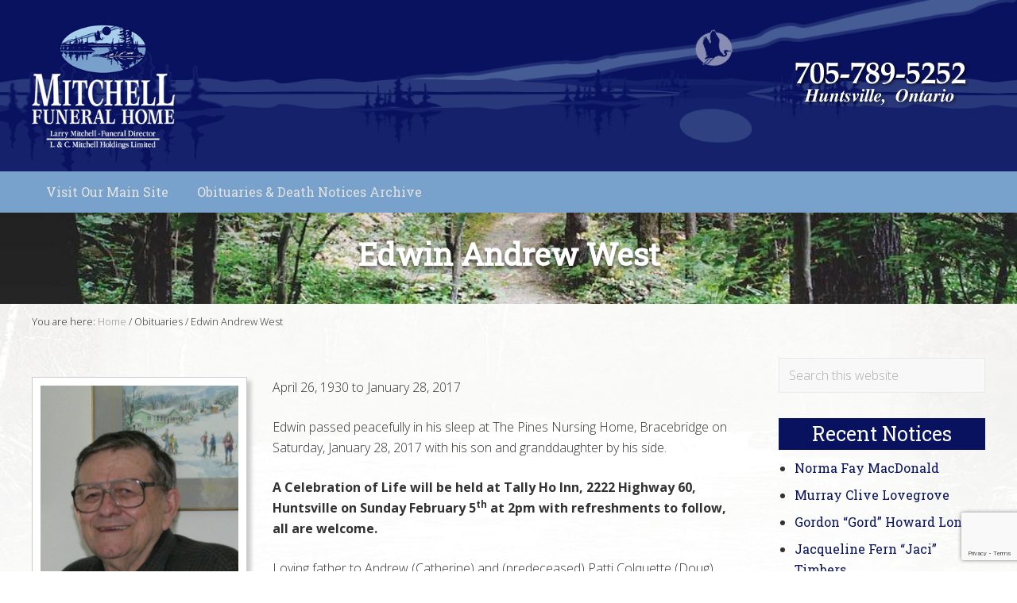

--- FILE ---
content_type: text/html; charset=UTF-8
request_url: https://archive.mitchellfuneralhomeobituaries.ca/obituary/edwin-andrew-west/
body_size: 21269
content:
<!DOCTYPE html>
<html lang="en-US">
<head >
<meta charset="UTF-8" />
<meta name="viewport" content="width=device-width, initial-scale=1" />
<title>Edwin Andrew West – MITCHELL FUNERAL HOME &#8211; We Value Trust</title>
<meta name='robots' content='max-image-preview:large' />
<link rel='dns-prefetch' href='//fonts.googleapis.com' />
<link rel='dns-prefetch' href='//maxcdn.bootstrapcdn.com' />
<link rel="alternate" type="application/rss+xml" title="MITCHELL FUNERAL HOME - We Value Trust &raquo; Feed" href="https://archive.mitchellfuneralhomeobituaries.ca/feed/" />
<link rel="alternate" type="application/rss+xml" title="MITCHELL FUNERAL HOME - We Value Trust &raquo; Comments Feed" href="https://archive.mitchellfuneralhomeobituaries.ca/comments/feed/" />
<link rel="alternate" type="application/rss+xml" title="MITCHELL FUNERAL HOME - We Value Trust &raquo; Edwin Andrew West Comments Feed" href="https://archive.mitchellfuneralhomeobituaries.ca/obituary/edwin-andrew-west/feed/" />
<link rel="canonical" href="https://archive.mitchellfuneralhomeobituaries.ca/obituary/edwin-andrew-west/" />
<script type="text/javascript">
/* <![CDATA[ */
window._wpemojiSettings = {"baseUrl":"https:\/\/s.w.org\/images\/core\/emoji\/15.0.3\/72x72\/","ext":".png","svgUrl":"https:\/\/s.w.org\/images\/core\/emoji\/15.0.3\/svg\/","svgExt":".svg","source":{"concatemoji":"https:\/\/archive.mitchellfuneralhomeobituaries.ca\/wp-includes\/js\/wp-emoji-release.min.js?ver=6.6.4"}};
/*! This file is auto-generated */
!function(i,n){var o,s,e;function c(e){try{var t={supportTests:e,timestamp:(new Date).valueOf()};sessionStorage.setItem(o,JSON.stringify(t))}catch(e){}}function p(e,t,n){e.clearRect(0,0,e.canvas.width,e.canvas.height),e.fillText(t,0,0);var t=new Uint32Array(e.getImageData(0,0,e.canvas.width,e.canvas.height).data),r=(e.clearRect(0,0,e.canvas.width,e.canvas.height),e.fillText(n,0,0),new Uint32Array(e.getImageData(0,0,e.canvas.width,e.canvas.height).data));return t.every(function(e,t){return e===r[t]})}function u(e,t,n){switch(t){case"flag":return n(e,"\ud83c\udff3\ufe0f\u200d\u26a7\ufe0f","\ud83c\udff3\ufe0f\u200b\u26a7\ufe0f")?!1:!n(e,"\ud83c\uddfa\ud83c\uddf3","\ud83c\uddfa\u200b\ud83c\uddf3")&&!n(e,"\ud83c\udff4\udb40\udc67\udb40\udc62\udb40\udc65\udb40\udc6e\udb40\udc67\udb40\udc7f","\ud83c\udff4\u200b\udb40\udc67\u200b\udb40\udc62\u200b\udb40\udc65\u200b\udb40\udc6e\u200b\udb40\udc67\u200b\udb40\udc7f");case"emoji":return!n(e,"\ud83d\udc26\u200d\u2b1b","\ud83d\udc26\u200b\u2b1b")}return!1}function f(e,t,n){var r="undefined"!=typeof WorkerGlobalScope&&self instanceof WorkerGlobalScope?new OffscreenCanvas(300,150):i.createElement("canvas"),a=r.getContext("2d",{willReadFrequently:!0}),o=(a.textBaseline="top",a.font="600 32px Arial",{});return e.forEach(function(e){o[e]=t(a,e,n)}),o}function t(e){var t=i.createElement("script");t.src=e,t.defer=!0,i.head.appendChild(t)}"undefined"!=typeof Promise&&(o="wpEmojiSettingsSupports",s=["flag","emoji"],n.supports={everything:!0,everythingExceptFlag:!0},e=new Promise(function(e){i.addEventListener("DOMContentLoaded",e,{once:!0})}),new Promise(function(t){var n=function(){try{var e=JSON.parse(sessionStorage.getItem(o));if("object"==typeof e&&"number"==typeof e.timestamp&&(new Date).valueOf()<e.timestamp+604800&&"object"==typeof e.supportTests)return e.supportTests}catch(e){}return null}();if(!n){if("undefined"!=typeof Worker&&"undefined"!=typeof OffscreenCanvas&&"undefined"!=typeof URL&&URL.createObjectURL&&"undefined"!=typeof Blob)try{var e="postMessage("+f.toString()+"("+[JSON.stringify(s),u.toString(),p.toString()].join(",")+"));",r=new Blob([e],{type:"text/javascript"}),a=new Worker(URL.createObjectURL(r),{name:"wpTestEmojiSupports"});return void(a.onmessage=function(e){c(n=e.data),a.terminate(),t(n)})}catch(e){}c(n=f(s,u,p))}t(n)}).then(function(e){for(var t in e)n.supports[t]=e[t],n.supports.everything=n.supports.everything&&n.supports[t],"flag"!==t&&(n.supports.everythingExceptFlag=n.supports.everythingExceptFlag&&n.supports[t]);n.supports.everythingExceptFlag=n.supports.everythingExceptFlag&&!n.supports.flag,n.DOMReady=!1,n.readyCallback=function(){n.DOMReady=!0}}).then(function(){return e}).then(function(){var e;n.supports.everything||(n.readyCallback(),(e=n.source||{}).concatemoji?t(e.concatemoji):e.wpemoji&&e.twemoji&&(t(e.twemoji),t(e.wpemoji)))}))}((window,document),window._wpemojiSettings);
/* ]]> */
</script>
<link rel='stylesheet' id='abcommentvalidation-css' href='https://archive.mitchellfuneralhomeobituaries.ca/wp-content/plugins/comment-form-validation/css/comment-validation.css?ver=6.6.4' type='text/css' media='all' />
<style id='wp-emoji-styles-inline-css' type='text/css'>

	img.wp-smiley, img.emoji {
		display: inline !important;
		border: none !important;
		box-shadow: none !important;
		height: 1em !important;
		width: 1em !important;
		margin: 0 0.07em !important;
		vertical-align: -0.1em !important;
		background: none !important;
		padding: 0 !important;
	}
</style>
<link rel='stylesheet' id='wp-block-library-css' href='https://archive.mitchellfuneralhomeobituaries.ca/wp-includes/css/dist/block-library/style.min.css?ver=6.6.4' type='text/css' media='all' />
<style id='classic-theme-styles-inline-css' type='text/css'>
/*! This file is auto-generated */
.wp-block-button__link{color:#fff;background-color:#32373c;border-radius:9999px;box-shadow:none;text-decoration:none;padding:calc(.667em + 2px) calc(1.333em + 2px);font-size:1.125em}.wp-block-file__button{background:#32373c;color:#fff;text-decoration:none}
</style>
<style id='global-styles-inline-css' type='text/css'>
:root{--wp--preset--aspect-ratio--square: 1;--wp--preset--aspect-ratio--4-3: 4/3;--wp--preset--aspect-ratio--3-4: 3/4;--wp--preset--aspect-ratio--3-2: 3/2;--wp--preset--aspect-ratio--2-3: 2/3;--wp--preset--aspect-ratio--16-9: 16/9;--wp--preset--aspect-ratio--9-16: 9/16;--wp--preset--color--black: #000000;--wp--preset--color--cyan-bluish-gray: #abb8c3;--wp--preset--color--white: #ffffff;--wp--preset--color--pale-pink: #f78da7;--wp--preset--color--vivid-red: #cf2e2e;--wp--preset--color--luminous-vivid-orange: #ff6900;--wp--preset--color--luminous-vivid-amber: #fcb900;--wp--preset--color--light-green-cyan: #7bdcb5;--wp--preset--color--vivid-green-cyan: #00d084;--wp--preset--color--pale-cyan-blue: #8ed1fc;--wp--preset--color--vivid-cyan-blue: #0693e3;--wp--preset--color--vivid-purple: #9b51e0;--wp--preset--gradient--vivid-cyan-blue-to-vivid-purple: linear-gradient(135deg,rgba(6,147,227,1) 0%,rgb(155,81,224) 100%);--wp--preset--gradient--light-green-cyan-to-vivid-green-cyan: linear-gradient(135deg,rgb(122,220,180) 0%,rgb(0,208,130) 100%);--wp--preset--gradient--luminous-vivid-amber-to-luminous-vivid-orange: linear-gradient(135deg,rgba(252,185,0,1) 0%,rgba(255,105,0,1) 100%);--wp--preset--gradient--luminous-vivid-orange-to-vivid-red: linear-gradient(135deg,rgba(255,105,0,1) 0%,rgb(207,46,46) 100%);--wp--preset--gradient--very-light-gray-to-cyan-bluish-gray: linear-gradient(135deg,rgb(238,238,238) 0%,rgb(169,184,195) 100%);--wp--preset--gradient--cool-to-warm-spectrum: linear-gradient(135deg,rgb(74,234,220) 0%,rgb(151,120,209) 20%,rgb(207,42,186) 40%,rgb(238,44,130) 60%,rgb(251,105,98) 80%,rgb(254,248,76) 100%);--wp--preset--gradient--blush-light-purple: linear-gradient(135deg,rgb(255,206,236) 0%,rgb(152,150,240) 100%);--wp--preset--gradient--blush-bordeaux: linear-gradient(135deg,rgb(254,205,165) 0%,rgb(254,45,45) 50%,rgb(107,0,62) 100%);--wp--preset--gradient--luminous-dusk: linear-gradient(135deg,rgb(255,203,112) 0%,rgb(199,81,192) 50%,rgb(65,88,208) 100%);--wp--preset--gradient--pale-ocean: linear-gradient(135deg,rgb(255,245,203) 0%,rgb(182,227,212) 50%,rgb(51,167,181) 100%);--wp--preset--gradient--electric-grass: linear-gradient(135deg,rgb(202,248,128) 0%,rgb(113,206,126) 100%);--wp--preset--gradient--midnight: linear-gradient(135deg,rgb(2,3,129) 0%,rgb(40,116,252) 100%);--wp--preset--font-size--small: 13px;--wp--preset--font-size--medium: 20px;--wp--preset--font-size--large: 36px;--wp--preset--font-size--x-large: 42px;--wp--preset--spacing--20: 0.44rem;--wp--preset--spacing--30: 0.67rem;--wp--preset--spacing--40: 1rem;--wp--preset--spacing--50: 1.5rem;--wp--preset--spacing--60: 2.25rem;--wp--preset--spacing--70: 3.38rem;--wp--preset--spacing--80: 5.06rem;--wp--preset--shadow--natural: 6px 6px 9px rgba(0, 0, 0, 0.2);--wp--preset--shadow--deep: 12px 12px 50px rgba(0, 0, 0, 0.4);--wp--preset--shadow--sharp: 6px 6px 0px rgba(0, 0, 0, 0.2);--wp--preset--shadow--outlined: 6px 6px 0px -3px rgba(255, 255, 255, 1), 6px 6px rgba(0, 0, 0, 1);--wp--preset--shadow--crisp: 6px 6px 0px rgba(0, 0, 0, 1);}:where(.is-layout-flex){gap: 0.5em;}:where(.is-layout-grid){gap: 0.5em;}body .is-layout-flex{display: flex;}.is-layout-flex{flex-wrap: wrap;align-items: center;}.is-layout-flex > :is(*, div){margin: 0;}body .is-layout-grid{display: grid;}.is-layout-grid > :is(*, div){margin: 0;}:where(.wp-block-columns.is-layout-flex){gap: 2em;}:where(.wp-block-columns.is-layout-grid){gap: 2em;}:where(.wp-block-post-template.is-layout-flex){gap: 1.25em;}:where(.wp-block-post-template.is-layout-grid){gap: 1.25em;}.has-black-color{color: var(--wp--preset--color--black) !important;}.has-cyan-bluish-gray-color{color: var(--wp--preset--color--cyan-bluish-gray) !important;}.has-white-color{color: var(--wp--preset--color--white) !important;}.has-pale-pink-color{color: var(--wp--preset--color--pale-pink) !important;}.has-vivid-red-color{color: var(--wp--preset--color--vivid-red) !important;}.has-luminous-vivid-orange-color{color: var(--wp--preset--color--luminous-vivid-orange) !important;}.has-luminous-vivid-amber-color{color: var(--wp--preset--color--luminous-vivid-amber) !important;}.has-light-green-cyan-color{color: var(--wp--preset--color--light-green-cyan) !important;}.has-vivid-green-cyan-color{color: var(--wp--preset--color--vivid-green-cyan) !important;}.has-pale-cyan-blue-color{color: var(--wp--preset--color--pale-cyan-blue) !important;}.has-vivid-cyan-blue-color{color: var(--wp--preset--color--vivid-cyan-blue) !important;}.has-vivid-purple-color{color: var(--wp--preset--color--vivid-purple) !important;}.has-black-background-color{background-color: var(--wp--preset--color--black) !important;}.has-cyan-bluish-gray-background-color{background-color: var(--wp--preset--color--cyan-bluish-gray) !important;}.has-white-background-color{background-color: var(--wp--preset--color--white) !important;}.has-pale-pink-background-color{background-color: var(--wp--preset--color--pale-pink) !important;}.has-vivid-red-background-color{background-color: var(--wp--preset--color--vivid-red) !important;}.has-luminous-vivid-orange-background-color{background-color: var(--wp--preset--color--luminous-vivid-orange) !important;}.has-luminous-vivid-amber-background-color{background-color: var(--wp--preset--color--luminous-vivid-amber) !important;}.has-light-green-cyan-background-color{background-color: var(--wp--preset--color--light-green-cyan) !important;}.has-vivid-green-cyan-background-color{background-color: var(--wp--preset--color--vivid-green-cyan) !important;}.has-pale-cyan-blue-background-color{background-color: var(--wp--preset--color--pale-cyan-blue) !important;}.has-vivid-cyan-blue-background-color{background-color: var(--wp--preset--color--vivid-cyan-blue) !important;}.has-vivid-purple-background-color{background-color: var(--wp--preset--color--vivid-purple) !important;}.has-black-border-color{border-color: var(--wp--preset--color--black) !important;}.has-cyan-bluish-gray-border-color{border-color: var(--wp--preset--color--cyan-bluish-gray) !important;}.has-white-border-color{border-color: var(--wp--preset--color--white) !important;}.has-pale-pink-border-color{border-color: var(--wp--preset--color--pale-pink) !important;}.has-vivid-red-border-color{border-color: var(--wp--preset--color--vivid-red) !important;}.has-luminous-vivid-orange-border-color{border-color: var(--wp--preset--color--luminous-vivid-orange) !important;}.has-luminous-vivid-amber-border-color{border-color: var(--wp--preset--color--luminous-vivid-amber) !important;}.has-light-green-cyan-border-color{border-color: var(--wp--preset--color--light-green-cyan) !important;}.has-vivid-green-cyan-border-color{border-color: var(--wp--preset--color--vivid-green-cyan) !important;}.has-pale-cyan-blue-border-color{border-color: var(--wp--preset--color--pale-cyan-blue) !important;}.has-vivid-cyan-blue-border-color{border-color: var(--wp--preset--color--vivid-cyan-blue) !important;}.has-vivid-purple-border-color{border-color: var(--wp--preset--color--vivid-purple) !important;}.has-vivid-cyan-blue-to-vivid-purple-gradient-background{background: var(--wp--preset--gradient--vivid-cyan-blue-to-vivid-purple) !important;}.has-light-green-cyan-to-vivid-green-cyan-gradient-background{background: var(--wp--preset--gradient--light-green-cyan-to-vivid-green-cyan) !important;}.has-luminous-vivid-amber-to-luminous-vivid-orange-gradient-background{background: var(--wp--preset--gradient--luminous-vivid-amber-to-luminous-vivid-orange) !important;}.has-luminous-vivid-orange-to-vivid-red-gradient-background{background: var(--wp--preset--gradient--luminous-vivid-orange-to-vivid-red) !important;}.has-very-light-gray-to-cyan-bluish-gray-gradient-background{background: var(--wp--preset--gradient--very-light-gray-to-cyan-bluish-gray) !important;}.has-cool-to-warm-spectrum-gradient-background{background: var(--wp--preset--gradient--cool-to-warm-spectrum) !important;}.has-blush-light-purple-gradient-background{background: var(--wp--preset--gradient--blush-light-purple) !important;}.has-blush-bordeaux-gradient-background{background: var(--wp--preset--gradient--blush-bordeaux) !important;}.has-luminous-dusk-gradient-background{background: var(--wp--preset--gradient--luminous-dusk) !important;}.has-pale-ocean-gradient-background{background: var(--wp--preset--gradient--pale-ocean) !important;}.has-electric-grass-gradient-background{background: var(--wp--preset--gradient--electric-grass) !important;}.has-midnight-gradient-background{background: var(--wp--preset--gradient--midnight) !important;}.has-small-font-size{font-size: var(--wp--preset--font-size--small) !important;}.has-medium-font-size{font-size: var(--wp--preset--font-size--medium) !important;}.has-large-font-size{font-size: var(--wp--preset--font-size--large) !important;}.has-x-large-font-size{font-size: var(--wp--preset--font-size--x-large) !important;}
:where(.wp-block-post-template.is-layout-flex){gap: 1.25em;}:where(.wp-block-post-template.is-layout-grid){gap: 1.25em;}
:where(.wp-block-columns.is-layout-flex){gap: 2em;}:where(.wp-block-columns.is-layout-grid){gap: 2em;}
:root :where(.wp-block-pullquote){font-size: 1.5em;line-height: 1.6;}
</style>
<link rel='stylesheet' id='maitheme-google-fonts-css' href='//fonts.googleapis.com/css?family=Muli%3A200%2C200i%7COpen+Sans%3A300%2C300i%2C400%2C400i%2C700%2C700i%7CRoboto+Slab&#038;ver=1.1.0' type='text/css' media='all' />
<link rel='stylesheet' id='font-awesome-css' href='//maxcdn.bootstrapcdn.com/font-awesome/latest/css/font-awesome.min.css?ver=1.13.1' type='text/css' media='all' />
<link rel='stylesheet' id='mai-theme-engine-css' href='https://archive.mitchellfuneralhomeobituaries.ca/wp-content/plugins/mai-theme-engine/assets/css/mai-theme.min.css?ver=1.13.1' type='text/css' media='all' />
<link rel='stylesheet' id='flexington-css' href='https://archive.mitchellfuneralhomeobituaries.ca/wp-content/plugins/mai-theme-engine/assets/css/flexington.min.css?ver=2.5.0' type='text/css' media='all' />
<link rel='stylesheet' id='gca-column-styles-css' href='https://archive.mitchellfuneralhomeobituaries.ca/wp-content/plugins/genesis-columns-advanced/css/gca-column-styles.css?ver=6.6.4' type='text/css' media='all' />
<link rel='stylesheet' id='mai-lifestyle-pro-css' href='https://archive.mitchellfuneralhomeobituaries.ca/wp-content/themes/mitchell/style.css?ver=1.1.0.13020201036' type='text/css' media='all' />
<script type="text/javascript" src="https://archive.mitchellfuneralhomeobituaries.ca/wp-includes/js/jquery/jquery.min.js?ver=3.7.1" id="jquery-core-js"></script>
<script type="text/javascript" src="https://archive.mitchellfuneralhomeobituaries.ca/wp-includes/js/jquery/jquery-migrate.min.js?ver=3.4.1" id="jquery-migrate-js"></script>
<script type="text/javascript" src="https://archive.mitchellfuneralhomeobituaries.ca/wp-content/plugins/comment-form-validation/js/jquery-validation.js?ver=6.6.4" id="validate-js"></script>
<script type="text/javascript" src="https://archive.mitchellfuneralhomeobituaries.ca/wp-content/plugins/comment-form-validation/js/comment-validation.js?ver=6.6.4" id="abcommentvalidation-js"></script>
<link rel="https://api.w.org/" href="https://archive.mitchellfuneralhomeobituaries.ca/wp-json/" /><link rel="EditURI" type="application/rsd+xml" title="RSD" href="https://archive.mitchellfuneralhomeobituaries.ca/xmlrpc.php?rsd" />
<link rel="alternate" title="oEmbed (JSON)" type="application/json+oembed" href="https://archive.mitchellfuneralhomeobituaries.ca/wp-json/oembed/1.0/embed?url=https%3A%2F%2Farchive.mitchellfuneralhomeobituaries.ca%2Fobituary%2Fedwin-andrew-west%2F" />
<link rel="alternate" title="oEmbed (XML)" type="text/xml+oembed" href="https://archive.mitchellfuneralhomeobituaries.ca/wp-json/oembed/1.0/embed?url=https%3A%2F%2Farchive.mitchellfuneralhomeobituaries.ca%2Fobituary%2Fedwin-andrew-west%2F&#038;format=xml" />
<style>

h1, h2, h3, h4, h5, h6 {
    font-family: 'Roboto Slab', serif;
    font-weight: 500;
    color: #363D5A;
}

.site-footer  { display: none !important;}
.single-obituary .featured-image {display: none !important;}
.obit-list { margin-bottom: 25px; padding-bottom: 25px; border-bottom: 1px solid #eee;}
.obit-pub { font-size: 11px; color: grey;  padding: 0px; margin: 0px !important;  }
.obit-view { padding: 0px; margin: 0px !important; }
h3.obit-list-title {
    font-weight: 500;
    color: #363D5A;
font-family: font-family: 'Roboto Slab', serif;
}
.obit-list a {
    color: #363D5A;
}

.obit-photo img {
    height: auto;
    width: 100%;
}

.obit-photo {
    padding: 10px;
    border: 1px solid #ccc;
    -moz-box-shadow: 5px 5px 5px #ccc;
    -webkit-box-shadow: 5px 5px 5px #ccc;
    box-shadow: 5px 5px 5px #ccc;
    background: #FFFFFF;
}
.adjacent-entry-pagination a.boxed, .after-entry .widget.boxed, .author-box.boxed, .comment-respond-wrap.boxed, .comment-respond.boxed, .content-sidebar-wrap.boxed, .content.boxed, .entry-comments.boxed, .entry-pings.boxed, .entry.boxed, .sidebar .widget.boxed, .sidebar.boxed {
    background-color: #fff;
    padding: 24px;
    border: 1px solid rgba(0,0,0,.06);
    -moz-box-shadow: 0 4px 24px rgba(0,0,0,0.045);
-webkit-box-shadow: 0 4px 24px rgba(0,0,0,0.045);
box-shadow: 0 4px 24px rgba(0,0,0,0.045);
    background: #FFFFFF;
}
.entry.boxed {
    background-color: #fff;
    padding: 14px;
    border: 0px solid rgba(0,0,0,.06);
    -moz-box-shadow: 0 0px 0px rgba(0,0,0,0.025);
-webkit-box-shadow: 0 0px 0px rgba(0,0,0,0.025);
box-shadow: 0 0px 0px rgba(0,0,0,0.025);
}
.section {
    background-color: #fff;
    margin-bottom: 0px;
}
</style>
<!-- Facebook Pixel Code -->
<script>
!function(f,b,e,v,n,t,s)
{if(f.fbq)return;n=f.fbq=function(){n.callMethod?
n.callMethod.apply(n,arguments):n.queue.push(arguments)};
if(!f._fbq)f._fbq=n;n.push=n;n.loaded=!0;n.version='2.0';
n.queue=[];t=b.createElement(e);t.async=!0;
t.src=v;s=b.getElementsByTagName(e)[0];
s.parentNode.insertBefore(t,s)}(window,document,'script',
'https://connect.facebook.net/en_US/fbevents.js');
 fbq('init', '430930984035842'); 
fbq('track', 'PageView');
</script>
<noscript>
 <img height="1" width="1" 
src="https://www.facebook.com/tr?id=430930984035842&ev=PageView
&noscript=1"/>
</noscript>
<!-- End Facebook Pixel Code --><style>
	:root {
		--header-spacer: 0;
		--text-title: 100%;
		--logo-width: 180px;
		--logo-shrink-width: 125px;
		--logo-margin-top: 24px;
		--logo-margin-bottom: 24px;
	}
	.site-title.has-text-title a {
		font-size: var(--text-title);
	}
	@media only screen and (min-width: 769px) {
		.site-title a {
			margin-top: var(--logo-margin-top);
			margin-bottom: var(--logo-margin-bottom);
		}
		.custom-logo-link {
			max-width: var(--logo-width);
		}
	}
	@media only screen and (max-width: 768px) {
		.site-title a {
			margin-top: 4px;
			margin-bottom: 4px;
		}
		.custom-logo-link {
			max-width: var(--logo-shrink-width);
		}
	}
	</style><style>
	@media only screen and (max-width: 768px) {
		.header-before,
		.header-left,
		.header-right,
		.nav-primary,
		.nav-secondary {
			display: none;
		}
		.mai-toggle {
			display: block;
		}
	}
	</style>		<style type="text/css" id="wp-custom-css">
			.footer-widgets {
    background-color: #08125F;
    color: rgba(255,255,255,.6);
    border-bottom: 1px solid rgba(0,0,0,.1);
}		</style>
		</head>
<body class="obituary-template-default single single-obituary postid-15258 wp-custom-logo header-full-width content-sidebar genesis-breadcrumbs-visible genesis-footer-widgets-visible has-standard-menu singular no-js has-banner-area text-md has-sidebar has-one-sidebar" itemscope itemtype="https://schema.org/WebPage">	<script>
		//<![CDATA[
		( function() {
			var c = document.body.classList;
			c.remove( 'no-js' );
			c.add( 'js' );
		})();
		//]]>
	</script>
	<div class="site-container"><ul class="genesis-skip-link"><li><a href="#mai-toggle" class="screen-reader-shortcut"> Menu</a></li><li><a href="#genesis-nav-primary" class="screen-reader-shortcut"> Skip to primary navigation</a></li><li><a href="#genesis-content" class="screen-reader-shortcut"> Skip to main content</a></li><li><a href="#genesis-sidebar-primary" class="screen-reader-shortcut"> Skip to primary sidebar</a></li><li><a href="#genesis-footer-widgets" class="screen-reader-shortcut"> Skip to footer</a></li></ul><span id="header-trigger-wrap"><span id="header-trigger"></span></span><header class="site-header has-header-right" itemscope itemtype="https://schema.org/WPHeader"><div class="wrap"><div class="site-header-row row middle-xs between-xs"><div class="title-area col col-xs-auto start-xs"><p class="site-title" itemprop="headline"><a href="https://archive.mitchellfuneralhomeobituaries.ca/" class="custom-logo-link" rel="home"><img width="240" height="213" src="https://archive.mitchellfuneralhomeobituaries.ca/wp-content/uploads/2018/08/transweblogo.png" class="custom-logo" alt="MITCHELL FUNERAL HOME &#8211; We Value Trust" decoding="async" fetchpriority="high" /></a></p><p class="site-description screen-reader-text" itemprop="description">Funeral Services in Muskoka, Ontario</p></div><div class="header-right col col-xs text-xs-right"><aside class="widget-area"><h2 class="genesis-sidebar-title screen-reader-text">Header Right</h2><section id="media_image-2" class="widget widget_media_image"><div class="widget-wrap"><a href="tel:705-789-5252"><img width="300" height="75" src="https://archive.mitchellfuneralhomeobituaries.ca/wp-content/uploads/2018/08/phone-1.png" class="image wp-image-15495  attachment-full size-full" alt="" style="max-width: 100%; height: auto;" decoding="async" /></a></div></section>
</aside></div></div><div id="mai-menu" class="mai-menu"><div class="mai-menu-outer"><div class="mai-menu-inner"><form class="search-form" method="get" action="https://archive.mitchellfuneralhomeobituaries.ca/" role="search" itemprop="potentialAction" itemscope itemtype="https://schema.org/SearchAction"><label class="search-form-label screen-reader-text" for="searchform-2">Search this website</label><input class="search-form-input" type="search" name="s" id="searchform-2" placeholder="Search this website" itemprop="query-input"><input class="search-form-submit" type="submit" value="Search"><meta content="https://archive.mitchellfuneralhomeobituaries.ca/?s={s}" itemprop="target"></form><div class="menu-main-nav-container"><ul id="menu-main-nav" class="menu"><li id="menu-item-15968" class="menu-item menu-item-type-custom menu-item-object-custom menu-item-15968"><a href="http://mitchellfuneralhome.ca/" itemprop="url">Visit Our Main Site</a></li>
<li id="menu-item-63" class="menu-item menu-item-type-post_type menu-item-object-page menu-item-home menu-item-63"><a href="https://archive.mitchellfuneralhomeobituaries.ca/" itemprop="url">Obituaries &#038; Death Notices Archive</a></li>
</ul></div></div></div></div></div></header><nav class="nav-primary" aria-label="Main" itemscope itemtype="https://schema.org/SiteNavigationElement" id="genesis-nav-primary"><div class="wrap"><ul id="menu-main-nav-1" class="menu genesis-nav-menu menu-primary js-superfish"><li class="menu-item menu-item-type-custom menu-item-object-custom menu-item-15968"><a href="http://mitchellfuneralhome.ca/" itemprop="url"><span itemprop="name">Visit Our Main Site</span></a></li>
<li class="menu-item menu-item-type-post_type menu-item-object-page menu-item-home menu-item-63"><a href="https://archive.mitchellfuneralhomeobituaries.ca/" itemprop="url"><span itemprop="name">Obituaries &#038; Death Notices Archive</span></a></li>
</ul></div></nav><section class="section banner-area width-full has-bg-image light-content" style="background-color: #f1f1f1;"><picture class="bg-picture"><source srcset="https://archive.mitchellfuneralhomeobituaries.ca/wp-content/uploads/2018/08/cohen-260x195.jpg" media="(max-width: 260px)"><source srcset="https://archive.mitchellfuneralhomeobituaries.ca/wp-content/uploads/2018/08/cohen-350x263.jpg" media="(max-width: 350px)"><source srcset="https://archive.mitchellfuneralhomeobituaries.ca/wp-content/uploads/2018/08/cohen-550x413.jpg" media="(max-width: 550px)"><source srcset="https://archive.mitchellfuneralhomeobituaries.ca/wp-content/uploads/2018/08/cohen-800x600.jpg" media="(max-width: 800px)"><img width="1080" height="533" src="https://archive.mitchellfuneralhomeobituaries.ca/wp-content/uploads/2018/08/cohen-1080x533.jpg" class="bg-image" alt="" decoding="async" /></picture><div class="wrap height-xs has-width-full center-xs text-xs-center text-lg"><div class="section-content width-full"><h1 class="banner-title">Edwin Andrew West</h1>
</div></div></section><div class="site-inner"><div class="breadcrumb" itemprop="breadcrumb" itemscope itemtype="https://schema.org/BreadcrumbList">You are here: <span class="breadcrumb-link-wrap" itemprop="itemListElement" itemscope itemtype="https://schema.org/ListItem"><a class="breadcrumb-link" href="https://archive.mitchellfuneralhomeobituaries.ca/" itemprop="item"><span class="breadcrumb-link-text-wrap" itemprop="name">Home</span></a><meta itemprop="position" content="1"></span> <span aria-label="breadcrumb separator">/</span> Obituaries <span aria-label="breadcrumb separator">/</span> Edwin Andrew West</div><div class="content-sidebar-wrap no-boxed-children"><main class="content" id="genesis-content"><div class="featured-image"><picture><source srcset="https://archive.mitchellfuneralhomeobituaries.ca/wp-content/uploads/2018/07/westedwin-1-260x195.jpg" media="(max-width: 260px)"><source srcset="https://archive.mitchellfuneralhomeobituaries.ca/wp-content/uploads/2018/07/westedwin-1-350x263.jpg" media="(max-width: 350px)"><source srcset="https://archive.mitchellfuneralhomeobituaries.ca/wp-content/uploads/2018/07/westedwin-1-550x413.jpg" media="(max-width: 550px)"><img width="763" height="600" src="https://archive.mitchellfuneralhomeobituaries.ca/wp-content/uploads/2018/07/westedwin-1-763x600.jpg" class="wp-post-image" alt="" decoding="async" /></picture></div><article class="post-15258 obituary type-obituary status-publish has-post-thumbnail entry" aria-label="Edwin Andrew West" itemscope itemtype="https://schema.org/CreativeWork"><header class="entry-header"></header><div class="entry-content" itemprop="text"><div class="row gutter-30">
<div class="col col-md-4">
<div class="obit-photo"><a href="http://new.muskokafunerals.com/obituary/edwin-andrew-west/"><img loading="lazy" decoding="async" width="521" height="1024" src="https://archive.mitchellfuneralhomeobituaries.ca/wp-content/uploads/2018/07/westedwin-1-521x1024.jpg" class="attachment-large size-large" alt="" srcset="https://archive.mitchellfuneralhomeobituaries.ca/wp-content/uploads/2018/07/westedwin-1-521x1024.jpg 521w, https://archive.mitchellfuneralhomeobituaries.ca/wp-content/uploads/2018/07/westedwin-1-152x300.jpg 152w" sizes="(max-width: 521px) 100vw, 521px" /></a></div>
</div>																																										
<div class="col col-md-8">
	<p class="show-info"><p>April 26, 1930 to January 28, 2017</p>

<p>Edwin passed peacefully in his sleep at The Pines Nursing Home, Bracebridge on Saturday, January 28, 2017 with his son and granddaughter by his side.</p>

<p><strong>A Celebration of Life will be held at Tally Ho Inn, 2222 Highway 60, Huntsville on Sunday February 5<sup>th</sup> at 2pm with refreshments to follow, all are welcome. </strong></p>

<p>Loving father to Andrew (Catherine) and (predeceased) Patti Colquette (Doug).  Grandfather to Ashley and Drew (Cassandra) and great grandfather to their children Jorja and Avery.  Brother to Chuck, Ray and (predeceased) Olive. </p>

<p>Edwin was a quiet man who devoted his life to his family, his resort, Tally Ho Inn, and to his community, Lake of Bays, with 38 years of dedicated service to the fire department as well as 2 terms on council and many years on the hospital board of directors.  He was always ready to have a coffee and chat with his friends and staff at the lodge and never let an opportunity to share a joke or funny story pass him by. </p>

<p>In his later years he would spend much of his time with the staff at Tally Ho, who were like family to him, or in his tractor working on the roads.  His true favorite was working in his vegetable garden pulling weeds and sampling its yield as he worked, a tradition he carried on at his new home at The Pines, often going out to the courtyard in the morning and having a snack on the vegetables that grew there.  His last 16 months were filled with happiness at The Pines where he went on outings, attended talks and concerts held there, venturing out in his wheel chair or chatting with the staff. </p>

<p>In lieu of flowers, donations to The Pines, District of Muskoka in Bracebridge or the Huntsville District Memorial Hospital Foundation would be appreciated by the family.</p>

<p>His family wishes to extend their thanks to new owners of Tally Ho Inn, The Dryden’s, for the use of the lodge Edwin loved so much for the celebration of life and to all the staff at The Pines for the great care they took of Edwin, the true happiness they gave him and the kindness with which they treated him and his family.  </p>
</p>
	
	

	</div>

</div>			
<a name="comments-form"></div></article><h2 class="screen-reader-text">Reader Interactions</h2><div class="entry-comments" id="comments"><h2>Condolences...</h2><a href="#reply-title" class="button condol-butt">Send Condolences</a><ol class="comment-list">
	<li class="comment even thread-even depth-1" id="comment-1032">
	<article id="article-comment-1032" itemprop="comment" itemscope itemtype="https://schema.org/Comment">

		
		<header class="comment-header">
			<p class="comment-author" itemprop="author" itemscope itemtype="https://schema.org/Person">
				<span class="comment-author-name" itemprop="name">Judy West-Goodwin-Rosenberg</span>			</p>

			<p class="comment-meta"><time class="comment-time" datetime="2017-02-05T02:33:00-05:00" itemprop="datePublished"><a class="comment-time-link" href="https://archive.mitchellfuneralhomeobituaries.ca/obituary/edwin-andrew-west/#comment-1032" itemprop="url">February 5, 2017 at 2:33 am</a></time></p>		</header>

		<div class="comment-content" itemprop="text">
			
			<p>So sorry to hear the news of Uncle Edwin&#8217;s passing. We were very pleased that he was able to come to Dad&#8217;s birthday party in September.</p>
		</div>

		
		
	</article>
	</li><!-- #comment-## -->

	<li class="comment odd alt thread-odd thread-alt depth-1" id="comment-1031">
	<article id="article-comment-1031" itemprop="comment" itemscope itemtype="https://schema.org/Comment">

		
		<header class="comment-header">
			<p class="comment-author" itemprop="author" itemscope itemtype="https://schema.org/Person">
				<span class="comment-author-name" itemprop="name">Larry and Darlene Lamb</span>			</p>

			<p class="comment-meta"><time class="comment-time" datetime="2017-02-02T04:50:00-05:00" itemprop="datePublished"><a class="comment-time-link" href="https://archive.mitchellfuneralhomeobituaries.ca/obituary/edwin-andrew-west/#comment-1031" itemprop="url">February 2, 2017 at 4:50 am</a></time></p>		</header>

		<div class="comment-content" itemprop="text">
			
			<p>Edwin&#8217;s mother Ester was a dear and fun-loving lady with the best sense of humor of just about anyone. Edwin had his mother&#8217;seyes and grin and gift of gab, proving that apples really don&#8217;t fall far from the tree.<br />
Very sorry for your loss, Andrew and Kathy.</p>
		</div>

		
		
	</article>
	</li><!-- #comment-## -->
</ol></div>	<div id="respond" class="comment-respond">
		<h3 id="reply-title" class="comment-reply-title">Send Condolences</h3><form action="https://archive.mitchellfuneralhomeobituaries.ca/wp-comments-post.php" method="post" id="commentform" class="comment-form" novalidate><strong>Please Note: Condolences will not appear until approved, emails will not be published.</strong><p class="comment-form-comment"><label for="comment">Comment <span class="required">*</span></label> <textarea id="comment" name="comment" cols="45" rows="8" maxlength="65525" required></textarea></p><p class="comment-form-author"><label for="author">Name <span class="required">*</span></label> <input id="author" name="author" type="text" value="" size="30" maxlength="245" autocomplete="name" required /></p>
<p class="comment-form-email"><label for="email">Email <span class="required">*</span></label> <input id="email" name="email" type="email" value="" size="30" maxlength="100" autocomplete="email" required /></p>
<div class="c4wp_captcha_field" style="margin-bottom: 10px;" data-nonce="784e9d9394" ><div id="c4wp_captcha_field_1" class="c4wp_captcha_field_div"><input type="hidden" name="g-recaptcha-response" class="c4wp_response" aria-label="do not use" aria-readonly="true" value=""/></div></div><input name="pods_meta" data-name-clean="pods-meta" id="pods-form-ui-pods-meta" class="pods-form-ui-field pods-form-ui-field-type-text pods-form-ui-field-name-pods-meta" type="hidden" value="89ac82efb3" />
<div class="pods-field__container pods-field-option" style="">
					<h3			class="pods-form-ui-heading pods-form-ui-heading-_group_title"
			id="heading-_group_title">
			More Fields		</h3>
			</div>
<div class="pods-field__container pods-field-option" style="">
			<p			class="comment-form-author comment-form-pods-meta pods-form-ui-row-type-boolean pods-form-ui-row-name-private					>
					<label class="pods-form-ui-label pods-form-ui-label-pods-meta-private" for="pods-form-ui-pods-meta-private">
	</label>
		<div class="pods-form-ui-field pods-dfv-field pods-dfv-field--unloaded">
							<span class="pods-dfv-field__loading-indicator" role="progressbar"></span>
									<script type="application/json" class="pods-dfv-field-data" data-pod="comment" data-group="comment" data-item-id="0" data-form-counter="0">{"htmlAttr":{"id":"pods-form-ui-pods-meta-private","class":"pods-form-ui-field pods-form-ui-field-type-boolean pods-form-ui-field-name-pods-meta-private","name":"pods_meta_private","name_clean":"pods-meta-private"},"fieldType":"boolean","fieldItemData":[{"id":"1","icon":"","name":"Yes","edit_link":"","link":"","download":"","selected":false}],"fieldConfig":{"object_type":"field","object_storage_type":"post_type","name":"private","id":15507,"parent":15506,"group":"","label":"","description":"Please keep my message private","weight":0,"type":"boolean","required":"0","text_allow_shortcode":"0","text_allow_html":"0","text_allowed_html_tags":"strong em a ul ol li b i","text_max_length":"255","website_format":"normal","website_allow_port":"0","website_clickable":"0","website_new_window":"0","website_max_length":"255","website_html5":"0","phone_format":"999-999-9999 x999","phone_enable_phone_extension":"1","phone_max_length":"25","phone_html5":"0","email_max_length":"255","email_html5":"0","password_max_length":"255","paragraph_allow_html":"1","paragraph_oembed":"0","paragraph_wptexturize":"1","paragraph_convert_chars":"1","paragraph_wpautop":"1","paragraph_allow_shortcode":"0","paragraph_allowed_html_tags":"strong em a ul ol li b i","paragraph_max_length":"0","wysiwyg_editor":"tinymce","wysiwyg_media_buttons":"1","wysiwyg_oembed":"0","wysiwyg_wptexturize":"1","wysiwyg_convert_chars":"1","wysiwyg_wpautop":"1","wysiwyg_allow_shortcode":"0","code_allow_shortcode":"0","code_max_length":"0","datetime_type":"format","datetime_format":"mdy","datetime_time_type":"12","datetime_time_format":"h_mma","datetime_time_format_24":"hh_mm","datetime_allow_empty":"1","datetime_html5":"0","date_type":"format","date_format":"mdy","date_allow_empty":"1","date_html5":"0","time_type":"12","time_format":"h_mma","time_format_24":"hh_mm","time_allow_empty":"1","time_html5":"0","number_format_type":"number","number_format":"i18n","number_decimals":"0","number_format_soft":"0","number_step":"1","number_min":"0","number_max":"100","number_max_length":"12","currency_format_type":"number","currency_format_sign":"usd","currency_format_placement":"before","currency_format":"i18n","currency_decimals":"2","currency_decimal_handling":"none","currency_step":"1","currency_min":"0","currency_max":"1000","currency_max_length":"12","file_format_type":"single","file_uploader":"attachment","file_attachment_tab":"upload","file_edit_title":"1","file_show_edit_link":"0","file_linked":"0","file_limit":"0","file_restrict_filesize":"10MB","file_type":"images","file_field_template":"rows","file_add_button":"Add File","file_modal_title":"Attach a file","file_modal_add_button":"Add File","file_wp_gallery_output":"0","file_wp_gallery_link":"post","file_wp_gallery_columns":"1","file_wp_gallery_random_sort":"0","file_wp_gallery_size":"thumbnail","oembed_width":"0","oembed_height":"0","oembed_show_preview":"0","oembed_restrict_providers":"0","oembed_enabled_providers_amazoncn":"0","oembed_enabled_providers_amazoncouk":"0","oembed_enabled_providers_amazoncom":"0","oembed_enabled_providers_amazoncomau":"0","oembed_enabled_providers_amazonin":"0","oembed_enabled_providers_animotocom":"0","oembed_enabled_providers_cloudupcom":"0","oembed_enabled_providers_collegehumorcom":"0","oembed_enabled_providers_dailymotioncom":"0","oembed_enabled_providers_facebookcom":"0","oembed_enabled_providers_flickrcom":"0","oembed_enabled_providers_funnyordiecom":"0","oembed_enabled_providers_hulucom":"0","oembed_enabled_providers_imgurcom":"0","oembed_enabled_providers_instagramcom":"0","oembed_enabled_providers_issuucom":"0","oembed_enabled_providers_kickstartercom":"0","oembed_enabled_providers_meetupcom":"0","oembed_enabled_providers_mixcloudcom":"0","oembed_enabled_providers_photobucketcom":"0","oembed_enabled_providers_polldaddycom":"0","oembed_enabled_providers_redditcom":"0","oembed_enabled_providers_reverbnationcom":"0","oembed_enabled_providers_screencastcom":"0","oembed_enabled_providers_scribdcom":"0","oembed_enabled_providers_slidesharenet":"0","oembed_enabled_providers_smugmugcom":"0","oembed_enabled_providers_someecardscom":"0","oembed_enabled_providers_soundcloudcom":"0","oembed_enabled_providers_speakerdeckcom":"0","oembed_enabled_providers_spotifycom":"0","oembed_enabled_providers_tedcom":"0","oembed_enabled_providers_tumblrcom":"0","oembed_enabled_providers_twittercom":"0","oembed_enabled_providers_vimeocom":"0","oembed_enabled_providers_wordpresscom":"0","oembed_enabled_providers_wordpresstv":"0","oembed_enabled_providers_youtubecom":"0","pick_format_type":"single","pick_format_single":"dropdown","pick_format_multi":"checkbox","pick_allow_add_new":"1","pick_taggable":"0","pick_show_icon":"1","pick_show_edit_link":"1","pick_show_view_link":"1","pick_limit":"0","pick_user_role":[],"pick_post_status":["publish"],"boolean_format_type":"checkbox","boolean_yes_label":"Yes","boolean_no_label":"No","admin_only":"0","restrict_role":"0","restrict_capability":"0","hidden":"0","read_only":"0","roles_allowed":["administrator"],"unique":"0","name_prefix":"pods_meta_","help":"","default":null,"attributes":null,"class":"","grouped":0,"groups":[],"fields":[],"repeatable":false,"repeatable_add_new_label":"Add New","repeatable_reorder":true,"repeatable_limit":1,"repeatable_format":"default","repeatable_format_separator":", ","item_id":0,"placeholder":""},"fieldEmbed":true,"fieldValue":0}</script>
		</div>
		<p class="description pods-form-ui-comment pods-form-ui-comment-pods-meta-private">
	Please keep my message private</p>
		</p>
	</div>
<p class="form-submit"><input name="submit" type="submit" id="submit" class="submit" value="Send Your Condolences" /> <input type='hidden' name='comment_post_ID' value='15258' id='comment_post_ID' />
<input type='hidden' name='comment_parent' id='comment_parent' value='0' />
</p></form>	</div><!-- #respond -->
	</main><aside class="sidebar sidebar-primary widget-area" role="complementary" aria-label="Primary Sidebar" itemscope itemtype="https://schema.org/WPSideBar" id="genesis-sidebar-primary"><h2 class="genesis-sidebar-title screen-reader-text">Primary Sidebar</h2><section id="search-2" class="widget widget_search"><div class="widget-wrap"><form class="search-form" method="get" action="https://archive.mitchellfuneralhomeobituaries.ca/" role="search" itemprop="potentialAction" itemscope itemtype="https://schema.org/SearchAction"><label class="search-form-label screen-reader-text" for="searchform-3">Search this website</label><input class="search-form-input" type="search" name="s" id="searchform-3" placeholder="Search this website" itemprop="query-input"><input class="search-form-submit" type="submit" value="Search"><meta content="https://archive.mitchellfuneralhomeobituaries.ca/?s={s}" itemprop="target"></form></div></section>
<section id="pods_widget_list-2" class="widget pods_widget_list"><div class="widget-wrap"><h3 class="widgettitle widget-title">Recent Notices</h3>
<ul class="recent-list"><li><a href="http://mitchellfuneralhomeobituaries.ca/?post_type=obituary&#038;p=15963">Norma Fay MacDonald</a></li><li><a href="http://mitchellfuneralhomeobituaries.ca/?post_type=obituary&#038;p=15954">Murray Clive Lovegrove</a></li><li><a href="http://mitchellfuneralhomeobituaries.ca/?post_type=obituary&#038;p=15949">Gordon &#8220;Gord&#8221; Howard Long</a></li><li><a href="http://mitchellfuneralhomeobituaries.ca/?post_type=obituary&#038;p=15946">Jacqueline Fern &#8220;Jaci&#8221; Timbers</a></li><li><a href="http://mitchellfuneralhomeobituaries.ca/?post_type=obituary&#038;p=15942">Henry Graham &#8220;Harry&#8221; Peters</a></li><li><a href="http://mitchellfuneralhomeobituaries.ca/?post_type=obituary&#038;p=15939">Robert C. (Bob) Hassard</a></li><li><a href="http://mitchellfuneralhomeobituaries.ca/?post_type=obituary&#038;p=15932">William Suddaby</a></li><li><a href="http://mitchellfuneralhomeobituaries.ca/?post_type=obituary&#038;p=15927">Vera Doris Turner</a></li><li><a href="http://mitchellfuneralhomeobituaries.ca/?post_type=obituary&#038;p=15923">Raymond Edward Brant</a></li><li><a href="http://mitchellfuneralhomeobituaries.ca/?post_type=obituary&#038;p=15912">William Graham Forrest</a></li><li><a href="http://mitchellfuneralhomeobituaries.ca/?post_type=obituary&#038;p=15906">Aubrey Thomas Percival</a></li><li><a href="http://mitchellfuneralhomeobituaries.ca/?post_type=obituary&#038;p=15901">Jessie Elizabeth &#8220;Betty&#8221; Austin</a></li><li><a href="http://mitchellfuneralhomeobituaries.ca/?post_type=obituary&#038;p=15896">Margaret Annice &#8220;Sue&#8221; Spencer</a></li><li><a href="http://mitchellfuneralhomeobituaries.ca/?post_type=obituary&#038;p=15891">Jason Jorden Clarke</a></li><li><a href="http://mitchellfuneralhomeobituaries.ca/?post_type=obituary&#038;p=15884">Dennis Gower</a></li></ul></div></section>
</aside></div></div><div class="footer-widgets" id="genesis-footer-widgets"><h2 class="genesis-sidebar-title screen-reader-text">Footer</h2><div class="wrap"><div class="row gutter-xl"><div class="widget-area footer-widgets-1 footer-widget-area col col-xs-12 col-sm-6 col-md-4"><section id="custom_html-4" class="widget_text widget widget_custom_html"><div class="widget_text widget-wrap"><h3 class="widgettitle widget-title">Find Us</h3>
<div class="textwidget custom-html-widget"><iframe src="https://www.google.com/maps/embed?pb=!1m14!1m8!1m3!1d2805.0948049081608!2d-79.21620000000001!3d45.326708!3m2!1i1024!2i768!4f13.1!3m3!1m2!1s0x4d2a722dc209627f%3A0x51d1154871ca30bc!2s15+High+St%2C+Huntsville%2C+ON+P1H+1N9!5e0!3m2!1sen!2sca!4v1533736966628" width="600" height="350" frameborder="0" style="border:0" allowfullscreen></iframe></div></div></section>
</div><div class="widget-area footer-widgets-2 footer-widget-area col col-xs-12 col-sm-6 col-md-4"><section id="custom_html-5" class="widget_text widget widget_custom_html"><div class="widget_text widget-wrap"><h3 class="widgettitle widget-title">Contact</h3>
<div class="textwidget custom-html-widget">15 High Street<br>
Huntsville, ON.<br>
P1H 1N9 Canada<br><br>
+1 (705)-789-5252<br>
admin@mitchellfuneralhome.ca
</div></div></section>
</div><div class="widget-area footer-widgets-3 footer-widget-area col col-xs-12 col-sm-6 col-md-4"><section id="black-studio-tinymce-2" class="widget widget_black_studio_tinymce"><div class="widget-wrap"><h3 class="widgettitle widget-title">Follow Us</h3>
<div class="textwidget"><p><a href="https://www.facebook.com/Mitchell-Funeral-Home-458846650831420/"><img class="alignnone wp-image-15522" src="//mitchellfuneralhomeobituaries.ca/wp-content/uploads/2018/08/if_1_Media_social_website_facebook_2657542-150x150.png" alt="" width="64" height="64" data-id="15522" /></a> <a href="https://www.instagram.com/mitchell.funeral.home/"><img class="alignnone wp-image-15523" src="//mitchellfuneralhomeobituaries.ca/wp-content/uploads/2018/08/if_2_Media_social_website_instagram_2657553-150x150.png" alt="Follow Us On Instagram" width="64" height="64" data-id="15523" /></a></p>
<hr />
<p><a href="http://mitchellfuneralhomeobituaries.ca/privacy-policy/">Privacy Policy</a></p>
<p>Copyright 2018 Mitchell Funeral Home<br />
Designed by <a href="http://webmastermind.com">Webmastermind.com</a></p>
</div></div></section>
</div></div></div></div><footer class="site-footer text-sm" itemscope itemtype="https://schema.org/WPFooter"><div class="wrap"><p>Copyright &#x000A9;&nbsp;2026 · <a href="https://maitheme.com/">Mitchell</a> on <a href="https://www.studiopress.com/">Genesis Framework</a> · <a href="https://wordpress.org/">WordPress</a> · <a href="https://archive.mitchellfuneralhomeobituaries.ca/wp-login.php">Log in</a></p></div></footer></div><link rel='stylesheet' id='wp-components-css' href='https://archive.mitchellfuneralhomeobituaries.ca/wp-includes/css/dist/components/style.min.css?ver=6.6.4' type='text/css' media='all' />
<link rel='stylesheet' id='pods-form-css' href='https://archive.mitchellfuneralhomeobituaries.ca/wp-content/plugins/pods/ui/styles/dist/pods-form.css?ver=3.2.6' type='text/css' media='all' />
<script type="text/javascript" src="https://archive.mitchellfuneralhomeobituaries.ca/wp-includes/js/hoverIntent.min.js?ver=1.10.2" id="hoverIntent-js"></script>
<script type="text/javascript" src="https://archive.mitchellfuneralhomeobituaries.ca/wp-content/themes/genesis/lib/js/menu/superfish.min.js?ver=1.7.10" id="superfish-js"></script>
<script type="text/javascript" src="https://archive.mitchellfuneralhomeobituaries.ca/wp-content/themes/genesis/lib/js/skip-links.min.js?ver=3.5.0" id="skip-links-js"></script>
<script type="text/javascript" id="mai-theme-engine-js-extra">
/* <![CDATA[ */
var maiVars = {"mainMenu":"Menu","subMenu":"Submenu","searchBox":"<div class=\"search-box\" style=\"display:none;\"><form class=\"search-form\" method=\"get\" action=\"https:\/\/archive.mitchellfuneralhomeobituaries.ca\/\" role=\"search\" itemprop=\"potentialAction\" itemscope itemtype=\"https:\/\/schema.org\/SearchAction\"><label class=\"search-form-label screen-reader-text\" for=\"searchform-1\">Search this website<\/label><input class=\"search-form-input\" type=\"search\" name=\"s\" id=\"searchform-1\" placeholder=\"Search this website\" itemprop=\"query-input\"><input class=\"search-form-submit\" type=\"submit\" value=\"Search\"><meta content=\"https:\/\/archive.mitchellfuneralhomeobituaries.ca\/?s={s}\" itemprop=\"target\"><\/form><\/div>","maiScrollTo":".scroll-to"};
/* ]]> */
</script>
<script type="text/javascript" src="https://archive.mitchellfuneralhomeobituaries.ca/wp-content/plugins/mai-theme-engine/assets/js/mai-theme.min.js?ver=1.13.1" id="mai-theme-engine-js"></script>
<script type="text/javascript" src="https://archive.mitchellfuneralhomeobituaries.ca/wp-content/plugins/mai-theme-engine/assets/js/basic-scroll.min.js?ver=3.0.2" id="basic-scroll-js"></script>
<script type="text/javascript" id="mai-scroll-js-extra">
/* <![CDATA[ */
var maiScroll = {"logoWidth":"180","logoTop":"24","logoBottom":"24","logoShrinkWidth":"120","logoShrinkTop":"4","logoShrinkBottom":"4"};
/* ]]> */
</script>
<script type="text/javascript" src="https://archive.mitchellfuneralhomeobituaries.ca/wp-content/plugins/mai-theme-engine/assets/js/mai-scroll.min.js?ver=1.13.1" id="mai-scroll-js"></script>
<script type="text/javascript" src="https://archive.mitchellfuneralhomeobituaries.ca/wp-content/plugins/mai-theme-engine/assets/js/fitvids.min.js?ver=1.2.0" id="mai-responsive-videos-js"></script>
<script type="text/javascript" src="https://archive.mitchellfuneralhomeobituaries.ca/wp-content/plugins/mai-theme-engine/assets/js/fitvids-init.min.js?ver=1.13.1" id="mai-responsive-video-init-js"></script>
<script type="text/javascript" src="https://archive.mitchellfuneralhomeobituaries.ca/wp-includes/js/dist/vendor/lodash.min.js?ver=4.17.21" id="lodash-js"></script>
<script type="text/javascript" id="lodash-js-after">
/* <![CDATA[ */
window.lodash = _.noConflict();
/* ]]> */
</script>
<script type="text/javascript" src="https://archive.mitchellfuneralhomeobituaries.ca/wp-includes/js/dist/vendor/moment.min.js?ver=2.29.4" id="moment-js"></script>
<script type="text/javascript" id="moment-js-after">
/* <![CDATA[ */
moment.updateLocale( 'en_US', {"months":["January","February","March","April","May","June","July","August","September","October","November","December"],"monthsShort":["Jan","Feb","Mar","Apr","May","Jun","Jul","Aug","Sep","Oct","Nov","Dec"],"weekdays":["Sunday","Monday","Tuesday","Wednesday","Thursday","Friday","Saturday"],"weekdaysShort":["Sun","Mon","Tue","Wed","Thu","Fri","Sat"],"week":{"dow":1},"longDateFormat":{"LT":"g:i a","LTS":null,"L":null,"LL":"F j, Y","LLL":"F j, Y g:i a","LLLL":null}} );
/* ]]> */
</script>
<script type="text/javascript" src="https://archive.mitchellfuneralhomeobituaries.ca/wp-includes/js/dist/vendor/react.min.js?ver=18.3.1" id="react-js"></script>
<script type="text/javascript" src="https://archive.mitchellfuneralhomeobituaries.ca/wp-includes/js/dist/vendor/react-dom.min.js?ver=18.3.1" id="react-dom-js"></script>
<script type="text/javascript" src="https://archive.mitchellfuneralhomeobituaries.ca/wp-includes/js/dist/vendor/react-jsx-runtime.min.js?ver=18.3.1" id="react-jsx-runtime-js"></script>
<script type="text/javascript" src="https://archive.mitchellfuneralhomeobituaries.ca/wp-includes/js/dist/vendor/regenerator-runtime.min.js?ver=0.14.0" id="regenerator-runtime-js"></script>
<script type="text/javascript" src="https://archive.mitchellfuneralhomeobituaries.ca/wp-includes/js/dist/hooks.min.js?ver=2810c76e705dd1a53b18" id="wp-hooks-js"></script>
<script type="text/javascript" src="https://archive.mitchellfuneralhomeobituaries.ca/wp-includes/js/dist/i18n.min.js?ver=5e580eb46a90c2b997e6" id="wp-i18n-js"></script>
<script type="text/javascript" id="wp-i18n-js-after">
/* <![CDATA[ */
wp.i18n.setLocaleData( { 'text direction\u0004ltr': [ 'ltr' ] } );
/* ]]> */
</script>
<script type="text/javascript" src="https://archive.mitchellfuneralhomeobituaries.ca/wp-includes/js/dist/url.min.js?ver=36ae0e4dd9043bb8749b" id="wp-url-js"></script>
<script type="text/javascript" src="https://archive.mitchellfuneralhomeobituaries.ca/wp-includes/js/dist/api-fetch.min.js?ver=4c185334c5ec26e149cc" id="wp-api-fetch-js"></script>
<script type="text/javascript" id="wp-api-fetch-js-after">
/* <![CDATA[ */
wp.apiFetch.use( wp.apiFetch.createRootURLMiddleware( "https://archive.mitchellfuneralhomeobituaries.ca/wp-json/" ) );
wp.apiFetch.nonceMiddleware = wp.apiFetch.createNonceMiddleware( "80ebbf68ad" );
wp.apiFetch.use( wp.apiFetch.nonceMiddleware );
wp.apiFetch.use( wp.apiFetch.mediaUploadMiddleware );
wp.apiFetch.nonceEndpoint = "https://archive.mitchellfuneralhomeobituaries.ca/wp-admin/admin-ajax.php?action=rest-nonce";
/* ]]> */
</script>
<script type="text/javascript" src="https://archive.mitchellfuneralhomeobituaries.ca/wp-includes/js/dist/autop.min.js?ver=9fb50649848277dd318d" id="wp-autop-js"></script>
<script type="text/javascript" src="https://archive.mitchellfuneralhomeobituaries.ca/wp-includes/js/dist/dom-ready.min.js?ver=f77871ff7694fffea381" id="wp-dom-ready-js"></script>
<script type="text/javascript" src="https://archive.mitchellfuneralhomeobituaries.ca/wp-includes/js/dist/a11y.min.js?ver=d90eebea464f6c09bfd5" id="wp-a11y-js"></script>
<script type="text/javascript" src="https://archive.mitchellfuneralhomeobituaries.ca/wp-includes/js/dist/deprecated.min.js?ver=e1f84915c5e8ae38964c" id="wp-deprecated-js"></script>
<script type="text/javascript" src="https://archive.mitchellfuneralhomeobituaries.ca/wp-includes/js/dist/dom.min.js?ver=4ecffbffba91b10c5c7a" id="wp-dom-js"></script>
<script type="text/javascript" src="https://archive.mitchellfuneralhomeobituaries.ca/wp-includes/js/dist/escape-html.min.js?ver=6561a406d2d232a6fbd2" id="wp-escape-html-js"></script>
<script type="text/javascript" src="https://archive.mitchellfuneralhomeobituaries.ca/wp-includes/js/dist/element.min.js?ver=cb762d190aebbec25b27" id="wp-element-js"></script>
<script type="text/javascript" src="https://archive.mitchellfuneralhomeobituaries.ca/wp-includes/js/dist/is-shallow-equal.min.js?ver=e0f9f1d78d83f5196979" id="wp-is-shallow-equal-js"></script>
<script type="text/javascript" src="https://archive.mitchellfuneralhomeobituaries.ca/wp-includes/js/dist/keycodes.min.js?ver=034ff647a54b018581d3" id="wp-keycodes-js"></script>
<script type="text/javascript" src="https://archive.mitchellfuneralhomeobituaries.ca/wp-includes/js/dist/priority-queue.min.js?ver=9c21c957c7e50ffdbf48" id="wp-priority-queue-js"></script>
<script type="text/javascript" src="https://archive.mitchellfuneralhomeobituaries.ca/wp-includes/js/dist/compose.min.js?ver=b8d54449305350b51869" id="wp-compose-js"></script>
<script type="text/javascript" src="https://archive.mitchellfuneralhomeobituaries.ca/wp-includes/js/dist/date.min.js?ver=aaca6387d1cf924acc51" id="wp-date-js"></script>
<script type="text/javascript" id="wp-date-js-after">
/* <![CDATA[ */
wp.date.setSettings( {"l10n":{"locale":"en_US","months":["January","February","March","April","May","June","July","August","September","October","November","December"],"monthsShort":["Jan","Feb","Mar","Apr","May","Jun","Jul","Aug","Sep","Oct","Nov","Dec"],"weekdays":["Sunday","Monday","Tuesday","Wednesday","Thursday","Friday","Saturday"],"weekdaysShort":["Sun","Mon","Tue","Wed","Thu","Fri","Sat"],"meridiem":{"am":"am","pm":"pm","AM":"AM","PM":"PM"},"relative":{"future":"%s from now","past":"%s ago","s":"a second","ss":"%d seconds","m":"a minute","mm":"%d minutes","h":"an hour","hh":"%d hours","d":"a day","dd":"%d days","M":"a month","MM":"%d months","y":"a year","yy":"%d years"},"startOfWeek":1},"formats":{"time":"g:i a","date":"F j, Y","datetime":"F j, Y g:i a","datetimeAbbreviated":"M j, Y g:i a"},"timezone":{"offset":-5,"offsetFormatted":"-5","string":"America\/Toronto","abbr":"EST"}} );
/* ]]> */
</script>
<script type="text/javascript" src="https://archive.mitchellfuneralhomeobituaries.ca/wp-includes/js/dist/html-entities.min.js?ver=2cd3358363e0675638fb" id="wp-html-entities-js"></script>
<script type="text/javascript" src="https://archive.mitchellfuneralhomeobituaries.ca/wp-includes/js/dist/primitives.min.js?ver=aef2543ab60c8c9bb609" id="wp-primitives-js"></script>
<script type="text/javascript" src="https://archive.mitchellfuneralhomeobituaries.ca/wp-includes/js/dist/private-apis.min.js?ver=17a2e640b653d742da6e" id="wp-private-apis-js"></script>
<script type="text/javascript" src="https://archive.mitchellfuneralhomeobituaries.ca/wp-includes/js/dist/redux-routine.min.js?ver=a0a172871afaeb261566" id="wp-redux-routine-js"></script>
<script type="text/javascript" src="https://archive.mitchellfuneralhomeobituaries.ca/wp-includes/js/dist/data.min.js?ver=7c62e39de0308c73d50c" id="wp-data-js"></script>
<script type="text/javascript" id="wp-data-js-after">
/* <![CDATA[ */
( function() {
	var userId = 0;
	var storageKey = "WP_DATA_USER_" + userId;
	wp.data
		.use( wp.data.plugins.persistence, { storageKey: storageKey } );
} )();
/* ]]> */
</script>
<script type="text/javascript" src="https://archive.mitchellfuneralhomeobituaries.ca/wp-includes/js/dist/rich-text.min.js?ver=4021b9e4e9ef4d3cd868" id="wp-rich-text-js"></script>
<script type="text/javascript" src="https://archive.mitchellfuneralhomeobituaries.ca/wp-includes/js/dist/warning.min.js?ver=ed7c8b0940914f4fe44b" id="wp-warning-js"></script>
<script type="text/javascript" src="https://archive.mitchellfuneralhomeobituaries.ca/wp-includes/js/dist/components.min.js?ver=36b97398bf090476214e" id="wp-components-js"></script>
<script type="text/javascript" src="https://archive.mitchellfuneralhomeobituaries.ca/wp-includes/js/dist/plugins.min.js?ver=ef6da4a9b2747b62c09c" id="wp-plugins-js"></script>
<script type="text/javascript" src="https://archive.mitchellfuneralhomeobituaries.ca/wp-includes/js/underscore.min.js?ver=1.13.4" id="underscore-js"></script>
<script type="text/javascript" src="https://archive.mitchellfuneralhomeobituaries.ca/wp-includes/js/backbone.min.js?ver=1.5.0" id="backbone-js"></script>
<script type="text/javascript" src="https://archive.mitchellfuneralhomeobituaries.ca/wp-content/plugins/pods/ui/js/marionette/backbone.radio.min.js?ver=2.0.0" id="pods-backbone-radio-js"></script>
<script type="text/javascript" src="https://archive.mitchellfuneralhomeobituaries.ca/wp-content/plugins/pods/ui/js/marionette/backbone.marionette.min.js?ver=3.3.1" id="pods-marionette-js"></script>
<script type="text/javascript" id="pods-marionette-js-after">
/* <![CDATA[ */
PodsMn = Backbone.Marionette.noConflict();
/* ]]> */
</script>
<script type="text/javascript" id="utils-js-extra">
/* <![CDATA[ */
var userSettings = {"url":"\/","uid":"0","time":"1768286548","secure":"1"};
/* ]]> */
</script>
<script type="text/javascript" src="https://archive.mitchellfuneralhomeobituaries.ca/wp-includes/js/utils.min.js?ver=6.6.4" id="utils-js"></script>
<script type="text/javascript" id="wp-util-js-extra">
/* <![CDATA[ */
var _wpUtilSettings = {"ajax":{"url":"\/wp-admin\/admin-ajax.php"}};
/* ]]> */
</script>
<script type="text/javascript" src="https://archive.mitchellfuneralhomeobituaries.ca/wp-includes/js/wp-util.min.js?ver=6.6.4" id="wp-util-js"></script>
<script type="text/javascript" src="https://archive.mitchellfuneralhomeobituaries.ca/wp-includes/js/wp-backbone.min.js?ver=6.6.4" id="wp-backbone-js"></script>
<script type="text/javascript" id="media-models-js-extra">
/* <![CDATA[ */
var _wpMediaModelsL10n = {"settings":{"ajaxurl":"\/wp-admin\/admin-ajax.php","post":{"id":0}}};
/* ]]> */
</script>
<script type="text/javascript" src="https://archive.mitchellfuneralhomeobituaries.ca/wp-includes/js/media-models.min.js?ver=6.6.4" id="media-models-js"></script>
<script type="text/javascript" src="https://archive.mitchellfuneralhomeobituaries.ca/wp-includes/js/plupload/moxie.min.js?ver=1.3.5" id="moxiejs-js"></script>
<script type="text/javascript" src="https://archive.mitchellfuneralhomeobituaries.ca/wp-includes/js/plupload/plupload.min.js?ver=2.1.9" id="plupload-js"></script>
<!--[if lt IE 8]>
<script type="text/javascript" src="https://archive.mitchellfuneralhomeobituaries.ca/wp-includes/js/json2.min.js?ver=2015-05-03" id="json2-js"></script>
<![endif]-->
<script type="text/javascript" id="wp-plupload-js-extra">
/* <![CDATA[ */
var pluploadL10n = {"queue_limit_exceeded":"You have attempted to queue too many files.","file_exceeds_size_limit":"%s exceeds the maximum upload size for this site.","zero_byte_file":"This file is empty. Please try another.","invalid_filetype":"Sorry, you are not allowed to upload this file type.","not_an_image":"This file is not an image. Please try another.","image_memory_exceeded":"Memory exceeded. Please try another smaller file.","image_dimensions_exceeded":"This is larger than the maximum size. Please try another.","default_error":"An error occurred in the upload. Please try again later.","missing_upload_url":"There was a configuration error. Please contact the server administrator.","upload_limit_exceeded":"You may only upload 1 file.","http_error":"Unexpected response from the server. The file may have been uploaded successfully. Check in the Media Library or reload the page.","http_error_image":"The server cannot process the image. This can happen if the server is busy or does not have enough resources to complete the task. Uploading a smaller image may help. Suggested maximum size is 2560 pixels.","upload_failed":"Upload failed.","big_upload_failed":"Please try uploading this file with the %1$sbrowser uploader%2$s.","big_upload_queued":"%s exceeds the maximum upload size for the multi-file uploader when used in your browser.","io_error":"IO error.","security_error":"Security error.","file_cancelled":"File canceled.","upload_stopped":"Upload stopped.","dismiss":"Dismiss","crunching":"Crunching\u2026","deleted":"moved to the Trash.","error_uploading":"\u201c%s\u201d has failed to upload.","unsupported_image":"This image cannot be displayed in a web browser. For best results convert it to JPEG before uploading.","noneditable_image":"This image cannot be processed by the web server. Convert it to JPEG or PNG before uploading.","file_url_copied":"The file URL has been copied to your clipboard"};
/* ]]> */
</script>
<script type="text/javascript" src="https://archive.mitchellfuneralhomeobituaries.ca/wp-includes/js/plupload/wp-plupload.min.js?ver=6.6.4" id="wp-plupload-js"></script>
<script type="text/javascript" src="https://archive.mitchellfuneralhomeobituaries.ca/wp-includes/js/jquery/ui/core.min.js?ver=1.13.3" id="jquery-ui-core-js"></script>
<script type="text/javascript" src="https://archive.mitchellfuneralhomeobituaries.ca/wp-includes/js/jquery/ui/mouse.min.js?ver=1.13.3" id="jquery-ui-mouse-js"></script>
<script type="text/javascript" src="https://archive.mitchellfuneralhomeobituaries.ca/wp-includes/js/jquery/ui/sortable.min.js?ver=1.13.3" id="jquery-ui-sortable-js"></script>
<script type="text/javascript" id="mediaelement-core-js-before">
/* <![CDATA[ */
var mejsL10n = {"language":"en","strings":{"mejs.download-file":"Download File","mejs.install-flash":"You are using a browser that does not have Flash player enabled or installed. Please turn on your Flash player plugin or download the latest version from https:\/\/get.adobe.com\/flashplayer\/","mejs.fullscreen":"Fullscreen","mejs.play":"Play","mejs.pause":"Pause","mejs.time-slider":"Time Slider","mejs.time-help-text":"Use Left\/Right Arrow keys to advance one second, Up\/Down arrows to advance ten seconds.","mejs.live-broadcast":"Live Broadcast","mejs.volume-help-text":"Use Up\/Down Arrow keys to increase or decrease volume.","mejs.unmute":"Unmute","mejs.mute":"Mute","mejs.volume-slider":"Volume Slider","mejs.video-player":"Video Player","mejs.audio-player":"Audio Player","mejs.captions-subtitles":"Captions\/Subtitles","mejs.captions-chapters":"Chapters","mejs.none":"None","mejs.afrikaans":"Afrikaans","mejs.albanian":"Albanian","mejs.arabic":"Arabic","mejs.belarusian":"Belarusian","mejs.bulgarian":"Bulgarian","mejs.catalan":"Catalan","mejs.chinese":"Chinese","mejs.chinese-simplified":"Chinese (Simplified)","mejs.chinese-traditional":"Chinese (Traditional)","mejs.croatian":"Croatian","mejs.czech":"Czech","mejs.danish":"Danish","mejs.dutch":"Dutch","mejs.english":"English","mejs.estonian":"Estonian","mejs.filipino":"Filipino","mejs.finnish":"Finnish","mejs.french":"French","mejs.galician":"Galician","mejs.german":"German","mejs.greek":"Greek","mejs.haitian-creole":"Haitian Creole","mejs.hebrew":"Hebrew","mejs.hindi":"Hindi","mejs.hungarian":"Hungarian","mejs.icelandic":"Icelandic","mejs.indonesian":"Indonesian","mejs.irish":"Irish","mejs.italian":"Italian","mejs.japanese":"Japanese","mejs.korean":"Korean","mejs.latvian":"Latvian","mejs.lithuanian":"Lithuanian","mejs.macedonian":"Macedonian","mejs.malay":"Malay","mejs.maltese":"Maltese","mejs.norwegian":"Norwegian","mejs.persian":"Persian","mejs.polish":"Polish","mejs.portuguese":"Portuguese","mejs.romanian":"Romanian","mejs.russian":"Russian","mejs.serbian":"Serbian","mejs.slovak":"Slovak","mejs.slovenian":"Slovenian","mejs.spanish":"Spanish","mejs.swahili":"Swahili","mejs.swedish":"Swedish","mejs.tagalog":"Tagalog","mejs.thai":"Thai","mejs.turkish":"Turkish","mejs.ukrainian":"Ukrainian","mejs.vietnamese":"Vietnamese","mejs.welsh":"Welsh","mejs.yiddish":"Yiddish"}};
/* ]]> */
</script>
<script type="text/javascript" src="https://archive.mitchellfuneralhomeobituaries.ca/wp-includes/js/mediaelement/mediaelement-and-player.min.js?ver=4.2.17" id="mediaelement-core-js"></script>
<script type="text/javascript" src="https://archive.mitchellfuneralhomeobituaries.ca/wp-includes/js/mediaelement/mediaelement-migrate.min.js?ver=6.6.4" id="mediaelement-migrate-js"></script>
<script type="text/javascript" id="mediaelement-js-extra">
/* <![CDATA[ */
var _wpmejsSettings = {"pluginPath":"\/wp-includes\/js\/mediaelement\/","classPrefix":"mejs-","stretching":"responsive","audioShortcodeLibrary":"mediaelement","videoShortcodeLibrary":"mediaelement"};
/* ]]> */
</script>
<script type="text/javascript" src="https://archive.mitchellfuneralhomeobituaries.ca/wp-includes/js/mediaelement/wp-mediaelement.min.js?ver=6.6.4" id="wp-mediaelement-js"></script>
<script type="text/javascript" id="wp-api-request-js-extra">
/* <![CDATA[ */
var wpApiSettings = {"root":"https:\/\/archive.mitchellfuneralhomeobituaries.ca\/wp-json\/","nonce":"80ebbf68ad","versionString":"wp\/v2\/"};
/* ]]> */
</script>
<script type="text/javascript" src="https://archive.mitchellfuneralhomeobituaries.ca/wp-includes/js/api-request.min.js?ver=6.6.4" id="wp-api-request-js"></script>
<script type="text/javascript" src="https://archive.mitchellfuneralhomeobituaries.ca/wp-includes/js/clipboard.min.js?ver=2.0.11" id="clipboard-js"></script>
<script type="text/javascript" src="https://archive.mitchellfuneralhomeobituaries.ca/wp-includes/js/media-views.min.js?ver=6.6.4" id="media-views-js"></script>
<script type="text/javascript" src="https://archive.mitchellfuneralhomeobituaries.ca/wp-includes/js/dist/blob.min.js?ver=9113eed771d446f4a556" id="wp-blob-js"></script>
<script type="text/javascript" src="https://archive.mitchellfuneralhomeobituaries.ca/wp-includes/js/dist/block-serialization-default-parser.min.js?ver=14d44daebf663d05d330" id="wp-block-serialization-default-parser-js"></script>
<script type="text/javascript" src="https://archive.mitchellfuneralhomeobituaries.ca/wp-includes/js/dist/shortcode.min.js?ver=b7747eee0efafd2f0c3b" id="wp-shortcode-js"></script>
<script type="text/javascript" src="https://archive.mitchellfuneralhomeobituaries.ca/wp-includes/js/dist/blocks.min.js?ver=0d232d232463200f5cfd" id="wp-blocks-js"></script>
<script type="text/javascript" src="https://archive.mitchellfuneralhomeobituaries.ca/wp-includes/js/dist/keyboard-shortcuts.min.js?ver=32686e58e84193ce808b" id="wp-keyboard-shortcuts-js"></script>
<script type="text/javascript" src="https://archive.mitchellfuneralhomeobituaries.ca/wp-includes/js/dist/commands.min.js?ver=73d702f6367f60b06d89" id="wp-commands-js"></script>
<script type="text/javascript" src="https://archive.mitchellfuneralhomeobituaries.ca/wp-includes/js/dist/notices.min.js?ver=673a68a7ac2f556ed50b" id="wp-notices-js"></script>
<script type="text/javascript" src="https://archive.mitchellfuneralhomeobituaries.ca/wp-includes/js/dist/preferences-persistence.min.js?ver=9307a8c9e3254140a223" id="wp-preferences-persistence-js"></script>
<script type="text/javascript" src="https://archive.mitchellfuneralhomeobituaries.ca/wp-includes/js/dist/preferences.min.js?ver=e7b06b8f8bdd714600e9" id="wp-preferences-js"></script>
<script type="text/javascript" id="wp-preferences-js-after">
/* <![CDATA[ */
( function() {
				var serverData = false;
				var userId = "0";
				var persistenceLayer = wp.preferencesPersistence.__unstableCreatePersistenceLayer( serverData, userId );
				var preferencesStore = wp.preferences.store;
				wp.data.dispatch( preferencesStore ).setPersistenceLayer( persistenceLayer );
			} ) ();
/* ]]> */
</script>
<script type="text/javascript" src="https://archive.mitchellfuneralhomeobituaries.ca/wp-includes/js/dist/style-engine.min.js?ver=86ba6721a03e5b921dfe" id="wp-style-engine-js"></script>
<script type="text/javascript" src="https://archive.mitchellfuneralhomeobituaries.ca/wp-includes/js/dist/token-list.min.js?ver=05f8a6df6258f0081718" id="wp-token-list-js"></script>
<script type="text/javascript" src="https://archive.mitchellfuneralhomeobituaries.ca/wp-includes/js/dist/wordcount.min.js?ver=55d8c2bf3dc99e7ea5ec" id="wp-wordcount-js"></script>
<script type="text/javascript" src="https://archive.mitchellfuneralhomeobituaries.ca/wp-includes/js/dist/block-editor.min.js?ver=7ab6a9fdca1a0386ea66" id="wp-block-editor-js"></script>
<script type="text/javascript" src="https://archive.mitchellfuneralhomeobituaries.ca/wp-includes/js/dist/core-data.min.js?ver=07feee0ca98b13ab617d" id="wp-core-data-js"></script>
<script type="text/javascript" src="https://archive.mitchellfuneralhomeobituaries.ca/wp-includes/js/dist/patterns.min.js?ver=74acf014a3907af88267" id="wp-patterns-js"></script>
<script type="text/javascript" src="https://archive.mitchellfuneralhomeobituaries.ca/wp-includes/js/dist/server-side-render.min.js?ver=1e0f25c205ebeb30bcd2" id="wp-server-side-render-js"></script>
<script type="text/javascript" src="https://archive.mitchellfuneralhomeobituaries.ca/wp-includes/js/dist/viewport.min.js?ver=829c9a30d366e1e5054c" id="wp-viewport-js"></script>
<script type="text/javascript" src="https://archive.mitchellfuneralhomeobituaries.ca/wp-admin/js/editor.min.js?ver=6.6.4" id="editor-js"></script>
<script type="text/javascript" id="editor-js-after">
/* <![CDATA[ */
window.wp.oldEditor = window.wp.editor;
/* ]]> */
</script>
<script type="text/javascript" src="https://archive.mitchellfuneralhomeobituaries.ca/wp-includes/js/dist/block-library.min.js?ver=96b614e020e4ab48838d" id="wp-block-library-js"></script>
<script type="text/javascript" src="https://archive.mitchellfuneralhomeobituaries.ca/wp-includes/js/tinymce/tinymce.min.js?ver=49110-20201110" id="wp-tinymce-root-js"></script>
<script type="text/javascript" src="https://archive.mitchellfuneralhomeobituaries.ca/wp-includes/js/tinymce/plugins/compat3x/plugin.min.js?ver=49110-20201110" id="wp-tinymce-js"></script>
<script type="text/javascript" id="pods-dfv-js-extra">
/* <![CDATA[ */
var podsDFVConfig = {"wp_locale":{"weekday":["Sunday","Monday","Tuesday","Wednesday","Thursday","Friday","Saturday"],"weekday_initial":{"Sunday":"S","Monday":"M","Tuesday":"T","Wednesday":"W","Thursday":"T","Friday":"F","Saturday":"S"},"weekday_abbrev":{"Sunday":"Sun","Monday":"Mon","Tuesday":"Tue","Wednesday":"Wed","Thursday":"Thu","Friday":"Fri","Saturday":"Sat"},"month":{"01":"January","02":"February","03":"March","04":"April","05":"May","06":"June","07":"July","08":"August","09":"September","10":"October","11":"November","12":"December"},"month_genitive":{"01":"January","02":"February","03":"March","04":"April","05":"May","06":"June","07":"July","08":"August","09":"September","10":"October","11":"November","12":"December"},"month_abbrev":{"January":"Jan","February":"Feb","March":"Mar","April":"Apr","May":"May","June":"Jun","July":"Jul","August":"Aug","September":"Sep","October":"Oct","November":"Nov","December":"Dec"},"meridiem":{"am":"am","pm":"pm","AM":"AM","PM":"PM"},"text_direction":"ltr","number_format":{"thousands_sep":",","decimal_point":"."},"list_item_separator":", ","word_count_type":"words"},"admin_url":"https:\/\/archive.mitchellfuneralhomeobituaries.ca\/wp-admin\/","userLocale":"en-US","currencies":{"aud":{"label":"AUD","name":"Australian Dollar","sign":"$","entity":"&#36;"},"brl":{"label":"BRL","name":"Brazilian Real","sign":"R$","entity":"R&#36;"},"cad":{"label":"CAD","name":"Canadian Dollar","sign":"$","entity":"&#36;"},"chf":{"label":"CHF","name":"Swiss Franc","sign":"Fr","entity":"Fr"},"cny":{"label":"CNY","name":"Chinese Yen (\u00a5)","sign":"\u00a5","entity":"&yen;"},"cny2":{"label":"CNY","name":"Chinese Yuan (\u5143)","sign":"\u5143","entity":"&#20803;"},"czk":{"label":"CZK","name":"Czech Koruna","sign":"K\u010d","entity":"K&#x10D;"},"dkk":{"label":"DKK","name":"Danish Krone","sign":"kr.","entity":"kr."},"euro":{"label":"EUR","name":"Euro","sign":"\u20ac","entity":"&euro;"},"gbp":{"label":"GBP","name":"British Pound","sign":"\u00a3","entity":"&pound;"},"hkd":{"label":"HKD","name":"Hong Kong Dollar","sign":"$","entity":"&#36;"},"huf":{"label":"HUF","name":"Hungarian Forint","sign":"Ft","entity":"Ft"},"idr":{"label":"IDR","name":"Indonesian Rupiah","sign":"Rp","entity":"Rp"},"ils":{"label":"ILS","name":"Israeli New Sheqel","sign":"\u20aa","entity":"&#x20AA;"},"inr":{"label":"INR","name":"Indian Rupee","sign":"\u20b9","entity":"&#x20B9;"},"jpy":{"label":"JPY","name":"Japanese Yen","sign":"\u00a5","entity":"&yen;"},"krw":{"label":"KRW","name":"Korean Won","sign":"\u20a9","entity":"&#8361;"},"mxn":{"label":"MXN","name":"Mexican Peso","sign":"$","entity":"&#36;"},"myr":{"label":"MYR","name":"Malaysian Ringgit","sign":"RM","entity":"RM"},"ngn":{"label":"NGN","name":"Nigerian Naira","sign":"\u20a6","entity":"&#8358;"},"nok":{"label":"NOK","name":"Norwegian Krone","sign":"kr","entity":"kr"},"nzd":{"label":"NZD","name":"New Zealand Dollar","sign":"$","entity":"&#36;"},"php":{"label":"PHP","name":"Philippine Peso","sign":"\u20b1","entity":"&#x20B1;"},"pln":{"label":"PLN","name":"Polish Z\u0142oty","sign":"z\u0142","entity":"z&#x142;"},"rub":{"label":"RUB","name":"Russian Ruble","sign":"\u20bd","entity":"&#8381;"},"sek":{"label":"SEK","name":"Swedish Krona","sign":"kr","entity":"kr"},"sgd":{"label":"SGD","name":"Singapore Dollar","sign":"$","entity":"&#36;"},"thb":{"label":"THB","name":"Thai Baht","sign":"\u0e3f","entity":"&#x0E3F;"},"trl":{"label":"TRL","name":"Turkish Lira","sign":"\u20ba","entity":"&#8378;"},"twd":{"label":"TWD","name":"Taiwan New Dollar","sign":"$","entity":"&#36;"},"usd":{"label":"USD","name":"US Dollar","sign":"$","entity":"&#36;"},"usdcent":{"label":"USDCENT","name":"US Dollar Cent","sign":"\u00a2","entity":"&cent;"},"vnd":{"label":"VND","name":"Vietnamese Dong","sign":"\u20ab","entity":"&#8363;"},"zar":{"label":"ZAR","name":"South African Rand","sign":"R","entity":"R"}},"fieldTypeInfo":{"tableless":["pick","file","avatar","taxonomy","comment","author"],"file":["file","avatar"],"text":["code","paragraph","slug","password","text","wysiwyg"],"number":["currency","number"],"date":["date","datetime","time"],"layout":["heading","html"],"non_input":["internal"],"separator_excluded":["avatar","code","link","oembed","paragraph","website","wysiwyg"],"simple_tableless":["custom-simple","role","capability","image-size","post-status","post-status-with-any","post-types","taxonomies","country","us_state","ca_province","days_of_week","months_of_year"],"repeatable":["color","currency","date","datetime","email","number","oembed","paragraph","password","phone","text","time","website","wysiwyg"]},"datetime":{"start_of_week":1,"gmt_offset":-5,"date_format":"F j, Y","time_format":"g:i a"}};
/* ]]> */
</script>
<script type="text/javascript" src="https://archive.mitchellfuneralhomeobituaries.ca/wp-content/plugins/pods/ui/js/dfv/pods-dfv.min.js?ver=ff08fc2ae2309df674ae" id="pods-dfv-js"></script>
<script type="text/javascript" src="https://archive.mitchellfuneralhomeobituaries.ca/wp-content/plugins/pods/ui/js/sprintf/sprintf.min.js?ver=1.1.0" id="sprintf-js"></script>
<script type="text/javascript" id="pods-i18n-js-extra">
/* <![CDATA[ */
var podsLocalizedStrings = {"__%s is required.":"%s is required.","__This field is required.":"This field is required.","__Add":"Add","__Add New":"Add New","__Add New Record":"Add New Record","__Added!":"Added!","__Added! Choose another or <a href=\"#\">close this box<\/a>":"Added! Choose another or <a href=\"#\">close this box<\/a>","__Copy":"Copy","__Reorder":"Reorder","__Remove":"Remove","__Deselect":"Deselect","__Download":"Download","__View":"View","__Edit":"Edit","__Search":"Search","__Search %s":"Search %s","__Navigating away from this page will discard any changes you have made.":"Navigating away from this page will discard any changes you have made.","__Some fields have changes that were not saved yet, please save them or cancel the changes before saving the Pod.":"Some fields have changes that were not saved yet, please save them or cancel the changes before saving the Pod.","__Unable to process request, please try again.":"Unable to process request, please try again.","__Error uploading file: ":"Error uploading file: ","__Allowed Files":"Allowed Files","__The Title":"The Title","__Select from existing":"Select from existing","__You can only select":"You can only select","__%s item":"%s item","__%s items":"%s items","__You can only select %s item":"You can only select %s item","__You can only select %s items":"You can only select %s items","__Icon":"Icon","debug":""};
/* ]]> */
</script>
<script type="text/javascript" src="https://archive.mitchellfuneralhomeobituaries.ca/wp-content/plugins/pods/ui/js/pods-i18n.js?ver=3.2.6" id="pods-i18n-js"></script>
<script type="text/javascript" src="https://archive.mitchellfuneralhomeobituaries.ca/wp-content/plugins/pods/ui/js/qtip/jquery.qtip.min.js?ver=3.0.3" id="jquery-qtip2-js"></script>
<script type="text/javascript" src="https://archive.mitchellfuneralhomeobituaries.ca/wp-content/plugins/pods/ui/js/jquery.pods.js?ver=3.2.6" id="pods-js"></script>
			<script  id="c4wp-recaptcha-js" src="https://www.google.com/recaptcha/api.js?render=6LcdvU8aAAAAAOvRccVjVtJQJkm1t0HO8-P9TboR&#038;hl=en"></script>
			<script id="c4wp-inline-js" type="text/javascript">
				
				( function( grecaptcha ) {

					let c4wp_onloadCallback = function() {
						for ( var i = 0; i < document.forms.length; i++ ) {
							let form = document.forms[i];
							let captcha_div = form.querySelector( '.c4wp_captcha_field_div:not(.rendered)' );
							let jetpack_sso = form.querySelector( '#jetpack-sso-wrap' );

							if ( null === captcha_div || form.id == 'create-group-form' ) {								
								continue;
							}
							if ( !( captcha_div.offsetWidth || captcha_div.offsetHeight || captcha_div.getClientRects().length ) ) {					    	
								if ( jetpack_sso == null && ! form.classList.contains( 'woocommerce-form-login' ) ) {
									continue;
								}
							}

							let alreadyCloned = form.querySelector( '.c4wp-submit' );
							if ( null != alreadyCloned ) {
								continue;
							}

							let foundSubmitBtn = form.querySelector( '#signup-form [type=submit], [type=submit]:not(.nf-element):not(#group-creation-create):not([name="signup_submit"]):not([name="ac_form_submit"]):not(.verify-captcha)' );
							let cloned = false;
							let clone  = false;

							// Submit button found, clone it.
							if ( foundSubmitBtn ) {
								clone = foundSubmitBtn.cloneNode(true);
								clone.classList.add( 'c4wp-submit' );
								clone.removeAttribute( 'onclick' );
								clone.removeAttribute( 'onkeypress' );
								if ( foundSubmitBtn.parentElement.form === null ) {
									foundSubmitBtn.parentElement.prepend(clone);
								} else {
									foundSubmitBtn.parentElement.insertBefore( clone, foundSubmitBtn );
								}
								foundSubmitBtn.style.display = "none";
								cloned = true;
							}
							
							// Clone created, listen to its click.
							if ( cloned ) {
								clone.addEventListener( 'click', function ( event ) {
									logSubmit( event, 'cloned', form, foundSubmitBtn );
								});
							// No clone, execture and watch for form submission.
							} else {
								grecaptcha.execute(
									'6LcdvU8aAAAAAOvRccVjVtJQJkm1t0HO8-P9TboR',
								).then( function( data ) {
									var responseElem = form.querySelector( '.c4wp_response' );
									responseElem.setAttribute( 'value', data );	
								});

								// Anything else.
								form.addEventListener( 'submit', function ( event ) {
									logSubmit( event, 'other', form );
								});	
							}

							function logSubmit( event, form_type = '', form, foundSubmitBtn ) {

								// Standard v3 check.
								if ( ! form.classList.contains( 'c4wp_v2_fallback_active' ) && ! form.classList.contains( 'c4wp_verified' ) ) {
									event.preventDefault();
									try {
										grecaptcha.execute(
											'6LcdvU8aAAAAAOvRccVjVtJQJkm1t0HO8-P9TboR',
										).then( function( data ) {	
											var responseElem = form.querySelector( '.c4wp_response' );
											if ( responseElem == null ) {
												var responseElem = document.querySelector( '.c4wp_response' );
											}
											
											responseElem.setAttribute( 'value', data );	

											
											// Submit as usual.
											if ( foundSubmitBtn ) {
												foundSubmitBtn.click();
											} else {
												
												if ( typeof form.submit === 'function' ) {
													form.submit();
												} else {
													HTMLFormElement.prototype.submit.call(form);
												}
											}

											return true;
										});
									} catch (e) {
										// Slience.
									}
								// V2 fallback.
								} else {
									if ( form.classList.contains( 'wpforms-form' ) || form.classList.contains( 'frm-fluent-form' )) {
										return true;
									}
									
									// Submit as usual.
									if ( typeof form.submit === 'function' ) {
										form.submit();
									} else {
										HTMLFormElement.prototype.submit.call(form);
									}

									return true;
								}
							};
						}
					};

					grecaptcha.ready( c4wp_onloadCallback );

					if ( typeof jQuery !== 'undefined' ) {
						jQuery( 'body' ).on( 'click', '.acomment-reply.bp-primary-action', function ( e ) {
							c4wp_onloadCallback();
						});	
					}

					//token is valid for 2 minutes, So get new token every after 1 minutes 50 seconds
					setInterval(c4wp_onloadCallback, 110000);

					
				} )( grecaptcha );
			</script>
						<style type="text/css">
				.login #login, .login #lostpasswordform {
					min-width: 350px !important;
				}
			</style>
			</body></html>


--- FILE ---
content_type: text/html; charset=utf-8
request_url: https://www.google.com/recaptcha/api2/anchor?ar=1&k=6LcdvU8aAAAAAOvRccVjVtJQJkm1t0HO8-P9TboR&co=aHR0cHM6Ly9hcmNoaXZlLm1pdGNoZWxsZnVuZXJhbGhvbWVvYml0dWFyaWVzLmNhOjQ0Mw..&hl=en&v=9TiwnJFHeuIw_s0wSd3fiKfN&size=invisible&anchor-ms=20000&execute-ms=30000&cb=jmt49uoh3rg3
body_size: 48308
content:
<!DOCTYPE HTML><html dir="ltr" lang="en"><head><meta http-equiv="Content-Type" content="text/html; charset=UTF-8">
<meta http-equiv="X-UA-Compatible" content="IE=edge">
<title>reCAPTCHA</title>
<style type="text/css">
/* cyrillic-ext */
@font-face {
  font-family: 'Roboto';
  font-style: normal;
  font-weight: 400;
  font-stretch: 100%;
  src: url(//fonts.gstatic.com/s/roboto/v48/KFO7CnqEu92Fr1ME7kSn66aGLdTylUAMa3GUBHMdazTgWw.woff2) format('woff2');
  unicode-range: U+0460-052F, U+1C80-1C8A, U+20B4, U+2DE0-2DFF, U+A640-A69F, U+FE2E-FE2F;
}
/* cyrillic */
@font-face {
  font-family: 'Roboto';
  font-style: normal;
  font-weight: 400;
  font-stretch: 100%;
  src: url(//fonts.gstatic.com/s/roboto/v48/KFO7CnqEu92Fr1ME7kSn66aGLdTylUAMa3iUBHMdazTgWw.woff2) format('woff2');
  unicode-range: U+0301, U+0400-045F, U+0490-0491, U+04B0-04B1, U+2116;
}
/* greek-ext */
@font-face {
  font-family: 'Roboto';
  font-style: normal;
  font-weight: 400;
  font-stretch: 100%;
  src: url(//fonts.gstatic.com/s/roboto/v48/KFO7CnqEu92Fr1ME7kSn66aGLdTylUAMa3CUBHMdazTgWw.woff2) format('woff2');
  unicode-range: U+1F00-1FFF;
}
/* greek */
@font-face {
  font-family: 'Roboto';
  font-style: normal;
  font-weight: 400;
  font-stretch: 100%;
  src: url(//fonts.gstatic.com/s/roboto/v48/KFO7CnqEu92Fr1ME7kSn66aGLdTylUAMa3-UBHMdazTgWw.woff2) format('woff2');
  unicode-range: U+0370-0377, U+037A-037F, U+0384-038A, U+038C, U+038E-03A1, U+03A3-03FF;
}
/* math */
@font-face {
  font-family: 'Roboto';
  font-style: normal;
  font-weight: 400;
  font-stretch: 100%;
  src: url(//fonts.gstatic.com/s/roboto/v48/KFO7CnqEu92Fr1ME7kSn66aGLdTylUAMawCUBHMdazTgWw.woff2) format('woff2');
  unicode-range: U+0302-0303, U+0305, U+0307-0308, U+0310, U+0312, U+0315, U+031A, U+0326-0327, U+032C, U+032F-0330, U+0332-0333, U+0338, U+033A, U+0346, U+034D, U+0391-03A1, U+03A3-03A9, U+03B1-03C9, U+03D1, U+03D5-03D6, U+03F0-03F1, U+03F4-03F5, U+2016-2017, U+2034-2038, U+203C, U+2040, U+2043, U+2047, U+2050, U+2057, U+205F, U+2070-2071, U+2074-208E, U+2090-209C, U+20D0-20DC, U+20E1, U+20E5-20EF, U+2100-2112, U+2114-2115, U+2117-2121, U+2123-214F, U+2190, U+2192, U+2194-21AE, U+21B0-21E5, U+21F1-21F2, U+21F4-2211, U+2213-2214, U+2216-22FF, U+2308-230B, U+2310, U+2319, U+231C-2321, U+2336-237A, U+237C, U+2395, U+239B-23B7, U+23D0, U+23DC-23E1, U+2474-2475, U+25AF, U+25B3, U+25B7, U+25BD, U+25C1, U+25CA, U+25CC, U+25FB, U+266D-266F, U+27C0-27FF, U+2900-2AFF, U+2B0E-2B11, U+2B30-2B4C, U+2BFE, U+3030, U+FF5B, U+FF5D, U+1D400-1D7FF, U+1EE00-1EEFF;
}
/* symbols */
@font-face {
  font-family: 'Roboto';
  font-style: normal;
  font-weight: 400;
  font-stretch: 100%;
  src: url(//fonts.gstatic.com/s/roboto/v48/KFO7CnqEu92Fr1ME7kSn66aGLdTylUAMaxKUBHMdazTgWw.woff2) format('woff2');
  unicode-range: U+0001-000C, U+000E-001F, U+007F-009F, U+20DD-20E0, U+20E2-20E4, U+2150-218F, U+2190, U+2192, U+2194-2199, U+21AF, U+21E6-21F0, U+21F3, U+2218-2219, U+2299, U+22C4-22C6, U+2300-243F, U+2440-244A, U+2460-24FF, U+25A0-27BF, U+2800-28FF, U+2921-2922, U+2981, U+29BF, U+29EB, U+2B00-2BFF, U+4DC0-4DFF, U+FFF9-FFFB, U+10140-1018E, U+10190-1019C, U+101A0, U+101D0-101FD, U+102E0-102FB, U+10E60-10E7E, U+1D2C0-1D2D3, U+1D2E0-1D37F, U+1F000-1F0FF, U+1F100-1F1AD, U+1F1E6-1F1FF, U+1F30D-1F30F, U+1F315, U+1F31C, U+1F31E, U+1F320-1F32C, U+1F336, U+1F378, U+1F37D, U+1F382, U+1F393-1F39F, U+1F3A7-1F3A8, U+1F3AC-1F3AF, U+1F3C2, U+1F3C4-1F3C6, U+1F3CA-1F3CE, U+1F3D4-1F3E0, U+1F3ED, U+1F3F1-1F3F3, U+1F3F5-1F3F7, U+1F408, U+1F415, U+1F41F, U+1F426, U+1F43F, U+1F441-1F442, U+1F444, U+1F446-1F449, U+1F44C-1F44E, U+1F453, U+1F46A, U+1F47D, U+1F4A3, U+1F4B0, U+1F4B3, U+1F4B9, U+1F4BB, U+1F4BF, U+1F4C8-1F4CB, U+1F4D6, U+1F4DA, U+1F4DF, U+1F4E3-1F4E6, U+1F4EA-1F4ED, U+1F4F7, U+1F4F9-1F4FB, U+1F4FD-1F4FE, U+1F503, U+1F507-1F50B, U+1F50D, U+1F512-1F513, U+1F53E-1F54A, U+1F54F-1F5FA, U+1F610, U+1F650-1F67F, U+1F687, U+1F68D, U+1F691, U+1F694, U+1F698, U+1F6AD, U+1F6B2, U+1F6B9-1F6BA, U+1F6BC, U+1F6C6-1F6CF, U+1F6D3-1F6D7, U+1F6E0-1F6EA, U+1F6F0-1F6F3, U+1F6F7-1F6FC, U+1F700-1F7FF, U+1F800-1F80B, U+1F810-1F847, U+1F850-1F859, U+1F860-1F887, U+1F890-1F8AD, U+1F8B0-1F8BB, U+1F8C0-1F8C1, U+1F900-1F90B, U+1F93B, U+1F946, U+1F984, U+1F996, U+1F9E9, U+1FA00-1FA6F, U+1FA70-1FA7C, U+1FA80-1FA89, U+1FA8F-1FAC6, U+1FACE-1FADC, U+1FADF-1FAE9, U+1FAF0-1FAF8, U+1FB00-1FBFF;
}
/* vietnamese */
@font-face {
  font-family: 'Roboto';
  font-style: normal;
  font-weight: 400;
  font-stretch: 100%;
  src: url(//fonts.gstatic.com/s/roboto/v48/KFO7CnqEu92Fr1ME7kSn66aGLdTylUAMa3OUBHMdazTgWw.woff2) format('woff2');
  unicode-range: U+0102-0103, U+0110-0111, U+0128-0129, U+0168-0169, U+01A0-01A1, U+01AF-01B0, U+0300-0301, U+0303-0304, U+0308-0309, U+0323, U+0329, U+1EA0-1EF9, U+20AB;
}
/* latin-ext */
@font-face {
  font-family: 'Roboto';
  font-style: normal;
  font-weight: 400;
  font-stretch: 100%;
  src: url(//fonts.gstatic.com/s/roboto/v48/KFO7CnqEu92Fr1ME7kSn66aGLdTylUAMa3KUBHMdazTgWw.woff2) format('woff2');
  unicode-range: U+0100-02BA, U+02BD-02C5, U+02C7-02CC, U+02CE-02D7, U+02DD-02FF, U+0304, U+0308, U+0329, U+1D00-1DBF, U+1E00-1E9F, U+1EF2-1EFF, U+2020, U+20A0-20AB, U+20AD-20C0, U+2113, U+2C60-2C7F, U+A720-A7FF;
}
/* latin */
@font-face {
  font-family: 'Roboto';
  font-style: normal;
  font-weight: 400;
  font-stretch: 100%;
  src: url(//fonts.gstatic.com/s/roboto/v48/KFO7CnqEu92Fr1ME7kSn66aGLdTylUAMa3yUBHMdazQ.woff2) format('woff2');
  unicode-range: U+0000-00FF, U+0131, U+0152-0153, U+02BB-02BC, U+02C6, U+02DA, U+02DC, U+0304, U+0308, U+0329, U+2000-206F, U+20AC, U+2122, U+2191, U+2193, U+2212, U+2215, U+FEFF, U+FFFD;
}
/* cyrillic-ext */
@font-face {
  font-family: 'Roboto';
  font-style: normal;
  font-weight: 500;
  font-stretch: 100%;
  src: url(//fonts.gstatic.com/s/roboto/v48/KFO7CnqEu92Fr1ME7kSn66aGLdTylUAMa3GUBHMdazTgWw.woff2) format('woff2');
  unicode-range: U+0460-052F, U+1C80-1C8A, U+20B4, U+2DE0-2DFF, U+A640-A69F, U+FE2E-FE2F;
}
/* cyrillic */
@font-face {
  font-family: 'Roboto';
  font-style: normal;
  font-weight: 500;
  font-stretch: 100%;
  src: url(//fonts.gstatic.com/s/roboto/v48/KFO7CnqEu92Fr1ME7kSn66aGLdTylUAMa3iUBHMdazTgWw.woff2) format('woff2');
  unicode-range: U+0301, U+0400-045F, U+0490-0491, U+04B0-04B1, U+2116;
}
/* greek-ext */
@font-face {
  font-family: 'Roboto';
  font-style: normal;
  font-weight: 500;
  font-stretch: 100%;
  src: url(//fonts.gstatic.com/s/roboto/v48/KFO7CnqEu92Fr1ME7kSn66aGLdTylUAMa3CUBHMdazTgWw.woff2) format('woff2');
  unicode-range: U+1F00-1FFF;
}
/* greek */
@font-face {
  font-family: 'Roboto';
  font-style: normal;
  font-weight: 500;
  font-stretch: 100%;
  src: url(//fonts.gstatic.com/s/roboto/v48/KFO7CnqEu92Fr1ME7kSn66aGLdTylUAMa3-UBHMdazTgWw.woff2) format('woff2');
  unicode-range: U+0370-0377, U+037A-037F, U+0384-038A, U+038C, U+038E-03A1, U+03A3-03FF;
}
/* math */
@font-face {
  font-family: 'Roboto';
  font-style: normal;
  font-weight: 500;
  font-stretch: 100%;
  src: url(//fonts.gstatic.com/s/roboto/v48/KFO7CnqEu92Fr1ME7kSn66aGLdTylUAMawCUBHMdazTgWw.woff2) format('woff2');
  unicode-range: U+0302-0303, U+0305, U+0307-0308, U+0310, U+0312, U+0315, U+031A, U+0326-0327, U+032C, U+032F-0330, U+0332-0333, U+0338, U+033A, U+0346, U+034D, U+0391-03A1, U+03A3-03A9, U+03B1-03C9, U+03D1, U+03D5-03D6, U+03F0-03F1, U+03F4-03F5, U+2016-2017, U+2034-2038, U+203C, U+2040, U+2043, U+2047, U+2050, U+2057, U+205F, U+2070-2071, U+2074-208E, U+2090-209C, U+20D0-20DC, U+20E1, U+20E5-20EF, U+2100-2112, U+2114-2115, U+2117-2121, U+2123-214F, U+2190, U+2192, U+2194-21AE, U+21B0-21E5, U+21F1-21F2, U+21F4-2211, U+2213-2214, U+2216-22FF, U+2308-230B, U+2310, U+2319, U+231C-2321, U+2336-237A, U+237C, U+2395, U+239B-23B7, U+23D0, U+23DC-23E1, U+2474-2475, U+25AF, U+25B3, U+25B7, U+25BD, U+25C1, U+25CA, U+25CC, U+25FB, U+266D-266F, U+27C0-27FF, U+2900-2AFF, U+2B0E-2B11, U+2B30-2B4C, U+2BFE, U+3030, U+FF5B, U+FF5D, U+1D400-1D7FF, U+1EE00-1EEFF;
}
/* symbols */
@font-face {
  font-family: 'Roboto';
  font-style: normal;
  font-weight: 500;
  font-stretch: 100%;
  src: url(//fonts.gstatic.com/s/roboto/v48/KFO7CnqEu92Fr1ME7kSn66aGLdTylUAMaxKUBHMdazTgWw.woff2) format('woff2');
  unicode-range: U+0001-000C, U+000E-001F, U+007F-009F, U+20DD-20E0, U+20E2-20E4, U+2150-218F, U+2190, U+2192, U+2194-2199, U+21AF, U+21E6-21F0, U+21F3, U+2218-2219, U+2299, U+22C4-22C6, U+2300-243F, U+2440-244A, U+2460-24FF, U+25A0-27BF, U+2800-28FF, U+2921-2922, U+2981, U+29BF, U+29EB, U+2B00-2BFF, U+4DC0-4DFF, U+FFF9-FFFB, U+10140-1018E, U+10190-1019C, U+101A0, U+101D0-101FD, U+102E0-102FB, U+10E60-10E7E, U+1D2C0-1D2D3, U+1D2E0-1D37F, U+1F000-1F0FF, U+1F100-1F1AD, U+1F1E6-1F1FF, U+1F30D-1F30F, U+1F315, U+1F31C, U+1F31E, U+1F320-1F32C, U+1F336, U+1F378, U+1F37D, U+1F382, U+1F393-1F39F, U+1F3A7-1F3A8, U+1F3AC-1F3AF, U+1F3C2, U+1F3C4-1F3C6, U+1F3CA-1F3CE, U+1F3D4-1F3E0, U+1F3ED, U+1F3F1-1F3F3, U+1F3F5-1F3F7, U+1F408, U+1F415, U+1F41F, U+1F426, U+1F43F, U+1F441-1F442, U+1F444, U+1F446-1F449, U+1F44C-1F44E, U+1F453, U+1F46A, U+1F47D, U+1F4A3, U+1F4B0, U+1F4B3, U+1F4B9, U+1F4BB, U+1F4BF, U+1F4C8-1F4CB, U+1F4D6, U+1F4DA, U+1F4DF, U+1F4E3-1F4E6, U+1F4EA-1F4ED, U+1F4F7, U+1F4F9-1F4FB, U+1F4FD-1F4FE, U+1F503, U+1F507-1F50B, U+1F50D, U+1F512-1F513, U+1F53E-1F54A, U+1F54F-1F5FA, U+1F610, U+1F650-1F67F, U+1F687, U+1F68D, U+1F691, U+1F694, U+1F698, U+1F6AD, U+1F6B2, U+1F6B9-1F6BA, U+1F6BC, U+1F6C6-1F6CF, U+1F6D3-1F6D7, U+1F6E0-1F6EA, U+1F6F0-1F6F3, U+1F6F7-1F6FC, U+1F700-1F7FF, U+1F800-1F80B, U+1F810-1F847, U+1F850-1F859, U+1F860-1F887, U+1F890-1F8AD, U+1F8B0-1F8BB, U+1F8C0-1F8C1, U+1F900-1F90B, U+1F93B, U+1F946, U+1F984, U+1F996, U+1F9E9, U+1FA00-1FA6F, U+1FA70-1FA7C, U+1FA80-1FA89, U+1FA8F-1FAC6, U+1FACE-1FADC, U+1FADF-1FAE9, U+1FAF0-1FAF8, U+1FB00-1FBFF;
}
/* vietnamese */
@font-face {
  font-family: 'Roboto';
  font-style: normal;
  font-weight: 500;
  font-stretch: 100%;
  src: url(//fonts.gstatic.com/s/roboto/v48/KFO7CnqEu92Fr1ME7kSn66aGLdTylUAMa3OUBHMdazTgWw.woff2) format('woff2');
  unicode-range: U+0102-0103, U+0110-0111, U+0128-0129, U+0168-0169, U+01A0-01A1, U+01AF-01B0, U+0300-0301, U+0303-0304, U+0308-0309, U+0323, U+0329, U+1EA0-1EF9, U+20AB;
}
/* latin-ext */
@font-face {
  font-family: 'Roboto';
  font-style: normal;
  font-weight: 500;
  font-stretch: 100%;
  src: url(//fonts.gstatic.com/s/roboto/v48/KFO7CnqEu92Fr1ME7kSn66aGLdTylUAMa3KUBHMdazTgWw.woff2) format('woff2');
  unicode-range: U+0100-02BA, U+02BD-02C5, U+02C7-02CC, U+02CE-02D7, U+02DD-02FF, U+0304, U+0308, U+0329, U+1D00-1DBF, U+1E00-1E9F, U+1EF2-1EFF, U+2020, U+20A0-20AB, U+20AD-20C0, U+2113, U+2C60-2C7F, U+A720-A7FF;
}
/* latin */
@font-face {
  font-family: 'Roboto';
  font-style: normal;
  font-weight: 500;
  font-stretch: 100%;
  src: url(//fonts.gstatic.com/s/roboto/v48/KFO7CnqEu92Fr1ME7kSn66aGLdTylUAMa3yUBHMdazQ.woff2) format('woff2');
  unicode-range: U+0000-00FF, U+0131, U+0152-0153, U+02BB-02BC, U+02C6, U+02DA, U+02DC, U+0304, U+0308, U+0329, U+2000-206F, U+20AC, U+2122, U+2191, U+2193, U+2212, U+2215, U+FEFF, U+FFFD;
}
/* cyrillic-ext */
@font-face {
  font-family: 'Roboto';
  font-style: normal;
  font-weight: 900;
  font-stretch: 100%;
  src: url(//fonts.gstatic.com/s/roboto/v48/KFO7CnqEu92Fr1ME7kSn66aGLdTylUAMa3GUBHMdazTgWw.woff2) format('woff2');
  unicode-range: U+0460-052F, U+1C80-1C8A, U+20B4, U+2DE0-2DFF, U+A640-A69F, U+FE2E-FE2F;
}
/* cyrillic */
@font-face {
  font-family: 'Roboto';
  font-style: normal;
  font-weight: 900;
  font-stretch: 100%;
  src: url(//fonts.gstatic.com/s/roboto/v48/KFO7CnqEu92Fr1ME7kSn66aGLdTylUAMa3iUBHMdazTgWw.woff2) format('woff2');
  unicode-range: U+0301, U+0400-045F, U+0490-0491, U+04B0-04B1, U+2116;
}
/* greek-ext */
@font-face {
  font-family: 'Roboto';
  font-style: normal;
  font-weight: 900;
  font-stretch: 100%;
  src: url(//fonts.gstatic.com/s/roboto/v48/KFO7CnqEu92Fr1ME7kSn66aGLdTylUAMa3CUBHMdazTgWw.woff2) format('woff2');
  unicode-range: U+1F00-1FFF;
}
/* greek */
@font-face {
  font-family: 'Roboto';
  font-style: normal;
  font-weight: 900;
  font-stretch: 100%;
  src: url(//fonts.gstatic.com/s/roboto/v48/KFO7CnqEu92Fr1ME7kSn66aGLdTylUAMa3-UBHMdazTgWw.woff2) format('woff2');
  unicode-range: U+0370-0377, U+037A-037F, U+0384-038A, U+038C, U+038E-03A1, U+03A3-03FF;
}
/* math */
@font-face {
  font-family: 'Roboto';
  font-style: normal;
  font-weight: 900;
  font-stretch: 100%;
  src: url(//fonts.gstatic.com/s/roboto/v48/KFO7CnqEu92Fr1ME7kSn66aGLdTylUAMawCUBHMdazTgWw.woff2) format('woff2');
  unicode-range: U+0302-0303, U+0305, U+0307-0308, U+0310, U+0312, U+0315, U+031A, U+0326-0327, U+032C, U+032F-0330, U+0332-0333, U+0338, U+033A, U+0346, U+034D, U+0391-03A1, U+03A3-03A9, U+03B1-03C9, U+03D1, U+03D5-03D6, U+03F0-03F1, U+03F4-03F5, U+2016-2017, U+2034-2038, U+203C, U+2040, U+2043, U+2047, U+2050, U+2057, U+205F, U+2070-2071, U+2074-208E, U+2090-209C, U+20D0-20DC, U+20E1, U+20E5-20EF, U+2100-2112, U+2114-2115, U+2117-2121, U+2123-214F, U+2190, U+2192, U+2194-21AE, U+21B0-21E5, U+21F1-21F2, U+21F4-2211, U+2213-2214, U+2216-22FF, U+2308-230B, U+2310, U+2319, U+231C-2321, U+2336-237A, U+237C, U+2395, U+239B-23B7, U+23D0, U+23DC-23E1, U+2474-2475, U+25AF, U+25B3, U+25B7, U+25BD, U+25C1, U+25CA, U+25CC, U+25FB, U+266D-266F, U+27C0-27FF, U+2900-2AFF, U+2B0E-2B11, U+2B30-2B4C, U+2BFE, U+3030, U+FF5B, U+FF5D, U+1D400-1D7FF, U+1EE00-1EEFF;
}
/* symbols */
@font-face {
  font-family: 'Roboto';
  font-style: normal;
  font-weight: 900;
  font-stretch: 100%;
  src: url(//fonts.gstatic.com/s/roboto/v48/KFO7CnqEu92Fr1ME7kSn66aGLdTylUAMaxKUBHMdazTgWw.woff2) format('woff2');
  unicode-range: U+0001-000C, U+000E-001F, U+007F-009F, U+20DD-20E0, U+20E2-20E4, U+2150-218F, U+2190, U+2192, U+2194-2199, U+21AF, U+21E6-21F0, U+21F3, U+2218-2219, U+2299, U+22C4-22C6, U+2300-243F, U+2440-244A, U+2460-24FF, U+25A0-27BF, U+2800-28FF, U+2921-2922, U+2981, U+29BF, U+29EB, U+2B00-2BFF, U+4DC0-4DFF, U+FFF9-FFFB, U+10140-1018E, U+10190-1019C, U+101A0, U+101D0-101FD, U+102E0-102FB, U+10E60-10E7E, U+1D2C0-1D2D3, U+1D2E0-1D37F, U+1F000-1F0FF, U+1F100-1F1AD, U+1F1E6-1F1FF, U+1F30D-1F30F, U+1F315, U+1F31C, U+1F31E, U+1F320-1F32C, U+1F336, U+1F378, U+1F37D, U+1F382, U+1F393-1F39F, U+1F3A7-1F3A8, U+1F3AC-1F3AF, U+1F3C2, U+1F3C4-1F3C6, U+1F3CA-1F3CE, U+1F3D4-1F3E0, U+1F3ED, U+1F3F1-1F3F3, U+1F3F5-1F3F7, U+1F408, U+1F415, U+1F41F, U+1F426, U+1F43F, U+1F441-1F442, U+1F444, U+1F446-1F449, U+1F44C-1F44E, U+1F453, U+1F46A, U+1F47D, U+1F4A3, U+1F4B0, U+1F4B3, U+1F4B9, U+1F4BB, U+1F4BF, U+1F4C8-1F4CB, U+1F4D6, U+1F4DA, U+1F4DF, U+1F4E3-1F4E6, U+1F4EA-1F4ED, U+1F4F7, U+1F4F9-1F4FB, U+1F4FD-1F4FE, U+1F503, U+1F507-1F50B, U+1F50D, U+1F512-1F513, U+1F53E-1F54A, U+1F54F-1F5FA, U+1F610, U+1F650-1F67F, U+1F687, U+1F68D, U+1F691, U+1F694, U+1F698, U+1F6AD, U+1F6B2, U+1F6B9-1F6BA, U+1F6BC, U+1F6C6-1F6CF, U+1F6D3-1F6D7, U+1F6E0-1F6EA, U+1F6F0-1F6F3, U+1F6F7-1F6FC, U+1F700-1F7FF, U+1F800-1F80B, U+1F810-1F847, U+1F850-1F859, U+1F860-1F887, U+1F890-1F8AD, U+1F8B0-1F8BB, U+1F8C0-1F8C1, U+1F900-1F90B, U+1F93B, U+1F946, U+1F984, U+1F996, U+1F9E9, U+1FA00-1FA6F, U+1FA70-1FA7C, U+1FA80-1FA89, U+1FA8F-1FAC6, U+1FACE-1FADC, U+1FADF-1FAE9, U+1FAF0-1FAF8, U+1FB00-1FBFF;
}
/* vietnamese */
@font-face {
  font-family: 'Roboto';
  font-style: normal;
  font-weight: 900;
  font-stretch: 100%;
  src: url(//fonts.gstatic.com/s/roboto/v48/KFO7CnqEu92Fr1ME7kSn66aGLdTylUAMa3OUBHMdazTgWw.woff2) format('woff2');
  unicode-range: U+0102-0103, U+0110-0111, U+0128-0129, U+0168-0169, U+01A0-01A1, U+01AF-01B0, U+0300-0301, U+0303-0304, U+0308-0309, U+0323, U+0329, U+1EA0-1EF9, U+20AB;
}
/* latin-ext */
@font-face {
  font-family: 'Roboto';
  font-style: normal;
  font-weight: 900;
  font-stretch: 100%;
  src: url(//fonts.gstatic.com/s/roboto/v48/KFO7CnqEu92Fr1ME7kSn66aGLdTylUAMa3KUBHMdazTgWw.woff2) format('woff2');
  unicode-range: U+0100-02BA, U+02BD-02C5, U+02C7-02CC, U+02CE-02D7, U+02DD-02FF, U+0304, U+0308, U+0329, U+1D00-1DBF, U+1E00-1E9F, U+1EF2-1EFF, U+2020, U+20A0-20AB, U+20AD-20C0, U+2113, U+2C60-2C7F, U+A720-A7FF;
}
/* latin */
@font-face {
  font-family: 'Roboto';
  font-style: normal;
  font-weight: 900;
  font-stretch: 100%;
  src: url(//fonts.gstatic.com/s/roboto/v48/KFO7CnqEu92Fr1ME7kSn66aGLdTylUAMa3yUBHMdazQ.woff2) format('woff2');
  unicode-range: U+0000-00FF, U+0131, U+0152-0153, U+02BB-02BC, U+02C6, U+02DA, U+02DC, U+0304, U+0308, U+0329, U+2000-206F, U+20AC, U+2122, U+2191, U+2193, U+2212, U+2215, U+FEFF, U+FFFD;
}

</style>
<link rel="stylesheet" type="text/css" href="https://www.gstatic.com/recaptcha/releases/9TiwnJFHeuIw_s0wSd3fiKfN/styles__ltr.css">
<script nonce="hLLtor99d_s_Yq_R4bkk7A" type="text/javascript">window['__recaptcha_api'] = 'https://www.google.com/recaptcha/api2/';</script>
<script type="text/javascript" src="https://www.gstatic.com/recaptcha/releases/9TiwnJFHeuIw_s0wSd3fiKfN/recaptcha__en.js" nonce="hLLtor99d_s_Yq_R4bkk7A">
      
    </script></head>
<body><div id="rc-anchor-alert" class="rc-anchor-alert"></div>
<input type="hidden" id="recaptcha-token" value="[base64]">
<script type="text/javascript" nonce="hLLtor99d_s_Yq_R4bkk7A">
      recaptcha.anchor.Main.init("[\x22ainput\x22,[\x22bgdata\x22,\x22\x22,\[base64]/[base64]/[base64]/[base64]/cjw8ejpyPj4+eil9Y2F0Y2gobCl7dGhyb3cgbDt9fSxIPWZ1bmN0aW9uKHcsdCx6KXtpZih3PT0xOTR8fHc9PTIwOCl0LnZbd10/dC52W3ddLmNvbmNhdCh6KTp0LnZbd109b2Yoeix0KTtlbHNle2lmKHQuYkImJnchPTMxNylyZXR1cm47dz09NjZ8fHc9PTEyMnx8dz09NDcwfHx3PT00NHx8dz09NDE2fHx3PT0zOTd8fHc9PTQyMXx8dz09Njh8fHc9PTcwfHx3PT0xODQ/[base64]/[base64]/[base64]/bmV3IGRbVl0oSlswXSk6cD09Mj9uZXcgZFtWXShKWzBdLEpbMV0pOnA9PTM/bmV3IGRbVl0oSlswXSxKWzFdLEpbMl0pOnA9PTQ/[base64]/[base64]/[base64]/[base64]\x22,\[base64]\\u003d\\u003d\x22,\[base64]/w5TDnGfDvMO+wqIuKy5/SDhYJj4nLMOqw543YWbDs8OLw4vDhsOzw5bDiGvDn8KRw7HDosO9w5kSbk/DqXcIw6jDq8OIAMOCw5DDsjDCpE0Fw5Mtwph0Y8OfwpnCg8OwdTVxKgfDuShcwr3DhsK4w7Z2U2fDhnQIw4J9dsObwoTClFQOw7t+asOmwowLwqIQSS1EwogNIzkREz3CsMOrw4A5w6XCkERqDMK0ecKUwoRbHhDCpzgcw7QjIcO3wr5mIF/DhsOgwp8+Q1UPwqvCkmodF3Iiwr56XsKFRcOMOkJxWMOuAgjDnH3CrgM0EilLS8OCw4HCu1dmw5U2GkcbwrNnbH/[base64]/CkBzClsKdw6bClnlJQsO3w5jChcKMS8OXw7vCukFfw5TCm2A6w4J5McKDC1rCo0dIXMO2AsKXGsK+w4ohwpsFSMOyw7/[base64]/CqcOvd0nCuGzDssOOUMKCw5lVwpHCtcOxwqt2w5V5IhsYw7HCv8O+L8O0w69uwrbDmUHCmRvCgMOuw4XDssOeW8OAwopwwr7DscOIwrhYwqnDkHnDiT7DlEAuwrHCjnDCuhNXVcOpU8Ojw7ZOw7vDoMOCdsKhBgJ7X8Oaw6TDi8O/w4vDrcKxw7jCvcOAA8KZcz3ChmbDmsOwwq/CisODw7jCocKlLsOGw6QHXn1fJXrDoMKnMcOBw6xEw44yw5PDqsK4w5E4wo/Dq8K+fsOlw7Bhw5oNFsOhV0DCuFnCu1Rhw5HCjcK6Pw7CjXQ5E1XCiMKJYcOkw4psw5vDlMOFEjR8CMOvA2Z/[base64]/w7xMwqvDgcOIJCd9RcOhwo4swqLDhcKnBMOVw5TDocKRw7B/AXQzwq3DjBvClMOIw7HChMKpN8KNwrDCniwpw4XDtilDwp/[base64]/[base64]/DtMK8w73DoA0fecO/[base64]/Cn8KHwrLDs8KLGsOpwrceQUtvQ8KvTD3Cgk7Coj7Dq8OjelwJwoR+w6shw5jCpwFxw6PCmsKMwokvRcOBwr3DqEUOwrghFXPCikRcw7lMKEAJXSjCvCd/JBkWw7dRwrZ6wqTCkMKgw67DsDjCnT95w5LChVxkbj3CssOQTDgVw4F0XVHCncO5wo7DgHbDmMKbwqpRw7TDssO/P8KIw6QhwpTDnMOiecKfAsKqw67CtUDCrsOJdsKow4sNw7UcY8Oow5IDwqYxwr7Dkw/CsELDvwd8RsKSVMKiAsOQw6sDY0sXY8KYZCTDswJNHcKtwpl7HlgZwpTDrUvDl8KqQMOQwqnDm2/Du8Oow5jCkUUXw5LDkT3DrsOGwq15ZsKwbsKNw4bCmE5vIcKIw407LsObw6dowqlyJ25UwqPCkcO8wp8yUcOKw7bCmChbZ8OJw7YwBcKYwqRfJMOnw4TCvU3Ch8KXR8OPcALDkDYvwq/Dv0XDo0wUw5NFTwFifwF6w7tiOkFbw4rDmQdaDMKFSsKHNFxzOhLCtsKRwqp9w4LDj14gw7zCoAZaS8KeWMKWN0jCqjPCosKHQMKhwqTDhsO5AMKhFMOvNht+w6JzwqfDlyNObsOdwq0ywp3DgMKRECnDicO8wrd5dGXCmiRcwpHDnF3Do8OHJcO/UsOtcMKeHBXDk2kZO8KRbcOdwozDi3NnEsKTw6NNFCHDosOrw4zDq8KpHXJswoHCmWzDuRhiw4sqw41PwpLCnQ8Wwp4vwrBrw5jCrcKVwo1pEQ5oGFE1QVjCgGfClsO4wpV/w7xhF8OIwrFLHz5Ew7UYw43Cm8KGwr1yWlLDisKoE8OvcMKkwqTCqMOvAWPDhXIwEsK3S8Orwq7ChFUALTgkM8OZe8KOHcKKwqc1wqzCnMKhDCXCksKnwp5PwrURwq/Dl2IWw7VCbicXwoHCvl8kfH8Bw5fDtW47XVDDlcOAQTjDrsOUwoJLw6ZbdcOrXhBHYsKVAlp+w6dZwoc2w4bDqcOxwpghFSlAwrU6EMKVwpnClDo9TAIKwrcdGUvCnsKswql8wok6wonDrMKQw7kHwpRCwpHDnsKOw6LCsljDs8K6VTRrDgA1wohHwrFJXsONw6/DrVUbZTPDmMKSwr5YwrI0MMKtw6VoZlHCnARcwqIQwpHCgA3CgTlzw6HDvXTCuxHCgsObw6YOMwIMw59IG8KCecKjw4PCi2zCvTrDlx/DjMOvw7HDscK5ZMOxKcO7w6FywrETFWRjOsOHD8O1wr4/W0pOHlInZMKjE1l2ThDDs8OQwplkwrpcCQvDhMOiecO/LMKew6HDt8K7DjFOw4TCkxFwwrVhFMKacsOzwoLDolvCnsOzM8KGwoJbUS/[base64]/CtcKmGsOFKMKsw4JRUX91wqZ6AQbDiAt7MUPCpBXCmsK8wofDjcORw55NBmPDv8Kjw4vDpUQzwoc7UcKIw7nDnUTCrQ9+ZMKBw5YdYUImNsKrN8K5CGrDngLChAAJw5HCjHhdw5jDlgdTw4jDiw8/bBYvUEHCjcKCBExcWMKxVlAuwopILwI7bFZ4DV0ew7DDhMKNw5TDrW7DnSd0wqQZw7XCvg/Cp8OAwrk7HhFPBcODwp3CnwhVwofCncK+ZGnDmcOnJ8KAwoYYwqvDnTkGayx1PnnDjR9YBMOdw5AswrN9w59zwpTCqMKYw45UcA4xQMK5w6R3XcK8WcO6CCfDmEQ/[base64]/DhDE2w4jChF4JMsOLwppCw6XDq8O1w6/Ci8KhHsOyw6vDsXcCw6ZMw4xMGcKdcMK0w4MuQMOhwq8VwrhCTsOgw7wGP2zCj8O6wop5w74wX8OifMO7wrXClcOeTBNkegXCnCrCnAXDtMKWc8O4wpLCmcOlPw0pET/[base64]/w6vDm8KXw5/[base64]/DpcO+w6/DhntOJUvCiCsOwq3CgMOePzfCucO2YcKsAMOawrXDnBtlwrXDhRMJEl/[base64]/PF3DoAQWccOCw74awolZYGFgw5k8Q0/CihTDucKSwp9jKsKnUmXDocOtw4HCkxXCr8OWw7bCg8OzAcOVIlLCtsKPw4jChAUhR2fDo0DDoSTDscKac0YzccKOIMKTFGA7Hhsxw6lZSVPCg2ZXP2BfB8O/QinCvcOcwpHDpghAF8O0WRnDvgLDmsK2fm5Pwq82FV3Cr2pvw5TDnAnCkMKrWyPCosOrw5hhB8OLCMKlPHfCjzkrwrXDhB/[base64]/w6wXTmtqCcKSw5t9w4lCw6UAwqbCv8KOw5rDkkXDpnzDtMOVSB5vHXfCmMOaw7zCsmDCp3BUWArCjMKoS8OEwrE/fsKfwqjDtsKmD8OoW8Ozwo51w6Bkw5Uaw7HCsEXCk1I5QMKJw4Z+w5k/EXlHwqgJwq3DrMKAw6zCg0BlasKBw4nCq3dSwpTDucOvRsOSTmDCtC/DjwDCicKLTGPDqcOzdMKBw7tFUAQPag/DusOKRz7Dp30TCg5zJ3/[base64]/GMOywr8dH8KowrTDqsK4wrfDtxsKw7pYXnpyN8Ojw5bClXEXW8KQwrPCixpEJGLCnR4pR8O1JcKoSFvDqsO/[base64]/CVM7w5Y2woBbw7VaF8OZVcKVQsKLWA0fIzHDrGUSY8O0WEwvwojCojJmwrbCln7CtGvDqsK/wrrCvMOoG8OIVcK3AlrDrVzCpMOjw7TCi8KBORjDv8OhTsKiwp3DqR/DtMKTYMKePGtxZCMrKcObw7bCvHHDt8KFCsOEwpzDnUfDs8KEw44Iw51twqQkHMKcdQfDqcO9wqDCh8Orw48Nw7x4IQbCsFAYSsOCw6bCsHnCncONd8OkccKiw5Zjw6vDjA/Di01pQMKxH8OWCFZqOcK8ZMKlwp8ZMsOzCVfDpMKmw6DCpsK7QGHCum8NfsKPMkDDn8Osw5ZGw5wyJy8hb8K+OcKXw6DCvcOTw4vClsOgw5vClUfCtsKew6JlQ2DCsGvDosKgUMKYwr/DkCN4wrbCsi4jw6nCuAnDqlEDZsOjwopdw5ttw4bCtcObwo/[base64]/Coh/[base64]/DqRXCh8OHw7wnwoF7wpkGTsODwrXCq3dNwoQlZWQSw4jDoUXCqgtsw7A+w5fCo3DCrhrDqsOkw7NZI8KSw6jCsgh4EcO2w4cmw5ZDasKvRcKMw7h8cT0KwrU2wpkgOyRjw7dVw41UwoUyw5sREBoFQAxlw6QACw15ZcONanfCmnh1HGl7w597YMKFeVXDnF/DmlsrUVPCm8ODwp1sUSvCj07DhTLDqcOFYMK+ZsO+wrglHMK/ZMOQw7cDwoPCkRNEwo8dBcOBwpDDh8O5dMO1YcOvexHCvcOJRsOow5A+w6l5EVo1S8KfwrbColzDlGPDvEjDnMOawq56wqpWwqbChHwlHgUIwqVHU2vCpj9aZj/Cqy/CqVJnDxExJw/DpsOaOsOGK8O8w5PCimPDnMKjHMKZw7gUU8KmYnvCh8O9HkNxbsODCA3Cu8OLZzTDlMKzw5fDuMKgJMKHIsOYJ0N1BGvDmMKqPBbDmsKew7vCpMOxZD/CvS0EDMKBHxjCusORw4oIL8K3w4B/CcKnOsKfw67DoMKAwoLDscOkw5ZJM8Obwq44cDEZwprCq8KFExNZbA5qwosywotseMKOIMK4w5ZNOMKawqNsw6N1wpfCn1QGw79Fw6IUJ38KwqLCtG9tSsO9w4xiw6oQw6d9UcOew7DDsMK8w5suV8OVNFHDqi/[base64]/[base64]/ClcKiDcOiwoBfwr0PAQZMQMOrw5zCgMKjw5zCnMKRO8OZZTLCmQVSwrnCtcO4acKJwp9uw5pbPMOLwoAiRX3Cp8OEwq9BEMKCLj3Ci8O/SzgLW2AYXEjDpmJjEhzDtMK6TmQoa8OZbcOxw47Dv2LCqcOXw6kxwoXCvjTChsO2JVfCjMOBdsK6DmLDnzzDmVdSwptpw5Z7wpDClH7Dt8O4WGLClMOIEEvDgR/Dkl8/w63Dghs4wrAuw7TCmRkUwposLsO3WcKEwozDi2YJw5fDmsKYZ8OewqcuwqMWw5rDuT0FEkDCoWfCjcKjw4DCqX7DsVIYYh85NMKVwrNKwq3DpsKww7HDmXvCowUowpYYZcKawpXDgMOtw6rDsAIpwoRiJMKyw7PCmMO9KE8/woNxJcOsYsOnw60mfibDn0EVwqnCocKGYkYUc2XCiMKTBcOXw5TDqMK5P8KHw4QkLMOxJDfDtXjDscKUU8Ouw5bCs8Kewp5KWSFJw4wNchbDpsOww7ohDQ/DphvCkMKCwoRpej4Gw5TCkQYkwqccASnDjsOhwpXCmHFhw4FlwrnCjDbDtR9Ow7LDgD3DpcK8w7g8bsKfwrzDiErCiXrDrsKgwpp3DHtNwo5ewqEOL8O9OsOUwrvDtAPCj2XChMOfRDhMesKvwq/Cr8O7wr7DusOxfjMaGjDDjXTDnMKTGCwWR8O1JMOOw5zDtMODK8Knw6YVa8OIwqNEN8KTw7nDj1lOw5DDvsKEcMO+w6c5wpF0w4/DhMOuSMKLw5NHw5PDrcO2P1HDlF0ow5vCm8KDeQHCgB7CjMObR8OIBDbDmsKuR8OhASo6wq8hD8KFUXsnwqkQdANXwrFLwodQE8OSHsO3w4cacQfDgQfDoh0nw6HDmsKUwqtgR8Kiw63DsQzDjSPCoHh7GsK6w4nCoxnCucOiJsKmIcKdw7I9wqN/IGJbAnbDq8OzNxzDg8O0woLCssOoJVMQQ8K6w7NewrHCqHNqahhuwoYfw6U7DXB6TcO7w4dLX0PCj0jCui8bwpXCjsOFw6EUw7DDtQ1Ow5zClMKtfMOSNW4nXnxzw7PDuznDt1tCfz/[base64]/aMK7MQDDqcK/wp9TWzDCuMO8aFd/wqYod8OSw7g/w67CvAfCiFTClxjDhcOgGcKCwqPDqBDDkcKSwpDDjlRjMcKbHcK6w4vDsUrDscK4OMK6wobCrMOkFHNnwr7CsmbDrDjDuEdjfcOfKEZNDcOpwoTCrcK7OnbCmDzCiRnDtMKCw5FMwrsEY8O0w7bDusO/[base64]/Dq8O1TsO2w5vCpcK6w7srwoQ/[base64]/N0BYXVLCp8OBRh5pYFBqw5zCrMOtwr/CisOOVlocC8KgwpIIwpg6woPDu8KDIQrDmTpoQcOldTvCq8KoOhjCpMO1G8Ksw794w43DnA/DvmrCmk3CskTDgBrDgsKfbQYQwp1nwrMcJ8KwUMKhMQtvPDTCpTHDnBbDjX7DpWnDi8KxwqZRwrjDvcKgElzDlWXCvsK2GAfCmG/[base64]/[base64]/Ch8O7L2nCpsKswpwYwr3CiwzCnsOYK8Okw7MlA0UAwonCvTwWcTfDoikXdTY7w44Gw63Dn8Ozw40kECcbFR0kwozDpW/CtngWEsKSKATDoMO0cizDhBrDssK6EwJ1UcKVw5rDumgaw5rCocOjXcOkw7nCt8Oiw54Cw5bDrsKrThTCm0RAwp3DqMOCw5E+SQXDr8O0KMKYw685Q8Ocw6nCj8Orw5zCpcOpHsOCwpbDosKrcxw/[base64]/[base64]/wo9Ww7opw5gJMHkYw6nDuMKlPAbDv8OcWyDDqUbDqsOPI0tLwqUawpddw6M4w5fDvScTw5giDcOBw7c2wpDDlwctWMOWwr/[base64]/ClUImw6fCgyVdYFzDk8OWw5kdwrPCrMKOwrh4wqZHC8O1w5fDiXzCpMOdw7nCqMONwrcYw74MBGLDly1dw5N5wpNIWh3CpzRoXsOFYTwOfxzDs8KKwr3ChF/CtcOow7NGKsKLIsKmwoAUw7LDgsKcZ8Kww6VWw69Iw5JbUGnDvz1mwo4Nw58dwprDmMOFJcOEwrHDkBQOw44iE8ORH3fCnzUVw4cjLBhPw7vCmgBLQsKLMMOmZsKkEMKXRFjCq07DrMO9GcOOCg/CszbDscOnFsOZw5NHQsKSasKSw5vCscOtwrUUIcOgwobDuGfCssO4wqfDm8OGZE87HRzDlgjDg3IJAcKkHQvDjMKJw58SEilewoHCgMKAQDDCtlJuw7TCmDgdb8K/ecKfwpNvwpB/FFYPwonCvXfCqcKbHXMRXQEMAlvCssO7f2XDmhXCoWIjWMOew7/[base64]/eD81MmA7w4cQw70IwqY4wqnDowUmw7t+w7ZJG8KSw4YfBsODb8Ovw5FywrFgZFFLw7xvFsKpw5tkw6DCh2Zvw7suaMK5ZDthwqbCrMOqU8Ofw78QKgUVHMKYMlPDsyZ9wrDDoMO/NnLClUTCuMOQXMKFVsK6cMOZwobCmHAiwqkfw7nDgk/CgMOHP8O4worDvcOXw5ITwr1+wps6YRXCpMOpIMKYOsKQeVDCmwTDrsOVwpHCrG8Jwq8Cw5PDo8Okw7V+woHCucOfQMKNVMO8HcKnFS7DvWN5w5XDkX1BSXfCpMOpWVFOMMOHDcK/[base64]/CrS3DjxsaOcOZYMO/TcOQw6nCisO/XRXCuU9YPh3DkcOHHcOTP0IreMKoG3zCkcO4LcKkwrTCjsK1MsOCw4bCv2PDqGzCnG3CnsO/w7HDkcKWHWE9E1VzRE7CksOjwqbCpcKowqDCqMOTfsKsSj90Oi4sw40kJMO2PBfCsMODwrlxw6nConInwojCkcKRwp/[base64]/CmsO5XMOZEAXCh8OrwoRlwogTwpPDl8OPw6DDvjRewpAqwo8ZL8KrCsOiHmgoAcOzw67Cjz8sRifCt8K3ehhle8KpCiMnw6tlZEfDgcKnDcKjYwvDiVrCkWw3HcOWw4AGci0rPV3CuMOFHmnDlcO4w7xdAcKHwrPDrMKXb8OKecK3wqTCtsKHwpzDoS1iwr/CusKlQsKhd8K2fsKiJkPDik7DisODSsOENg5ewrM+woTDvGrDsm9MH8KUE0jCuX45wrwaLU7Dhw3Ci1nDknrDpsKfwqnDncOLwrHDuRLDj0zCl8O+w7ZWYcK+w50NwrTCl1Vzw59xWi/Co1HDpMKxw7ojNjrDs3bDpcKgZ3LDkm4GI30qwqYsKcKiwr7CuMKuUsOZFCJ2PA0/woQTw6PCq8OCe1NubcOrw5VIw7x2eEczHlvDt8KbaScxdFvDmMKtw7/ChGXCgMKgaS5zBA/Dk8KlKhvCt8Obw4/[base64]/CmWXCo0jCncKbw4c6MwvDsyPCgRTCrsKDGMO4w5hIwoUvA8KkcnYvw75bUQdTwq7ChMOxJsKNED/DumvCq8OLwq/CjRBqwprDkW/Dl3RzHDLDpUIOWRvDnMOGDsOjw4Q4w4U/w6YBYRFjFy/CocKxw7TCpkBDw6fCih3DpxDCu8KMw6YON0MFcsK0w4fDscKhQ8OCw5Bjwq8uw71cOsKMw7Fvw780wp5bIsOpLiVQRsKlw6wNwo/[base64]/ChsKYNEPCk1tXwp5fdyY9wqXCjsOtNMKrCmfDmcOVJsKxwr7DmsOuJMK9w4/CnsOMwpVhw7kJHcO9w5EPwrhcLFdLNy5dC8KVPVjDncK8M8OMX8Kcw7Elw4JdbjoHTsOQworDlQ8iPsK/wqbCq8Okw6HCmSd2wqzDhlFSwqEsw691w7jDpcO5wp5xcsK8E3gKcDfCnyFDw6FxCntWw6TCvMKMw7TCvFE0w7zDvsOQbwHCv8Ohw53DisO9wqzCu1rDh8KUcsOPQ8K/wo7CksK+w47Cr8KBw6/Cn8Ktwq9NRQ88wpXCi2PCtXwUcMKQXMOiwpzCm8OawpQ0wpzCoMOew6k/[base64]/Cs8OKw5/[base64]/wpQ3QMKVwpzDhEzCpsOoLDzDgSTCiR3ChXZ0d14cbycvwqpWEcKhM8OHw75cMFPChsOQwr/DrT3CsMOeaStJGDzDoMKXwpIxw7s2w5bCuWEQV8KKAMOFcCzCkGUVwo/[base64]/TMK6OMK4w4x4SGJiBi7CqsO/asO1VcKSPsO7w7s7woMLwr/ClcKjwqtIIG/Cm8OLw58RKHPDpsOCw57CrsO1w7NFw6F2RUrDgzfCqzfCqcOEw4jCniVad8KcwqLDoH56Az/CkToJwo5/[base64]/QH7DvsOgPQEXwpLCllTCo1/Dg14vOAdqwpjDs389NELDtErDhcOmbD9ew5FkHyg/acKJf8OvM3/Cn1jDisKyw446woJQKFUpw4Qsw7vCphjDrWIcFsOrKWNhwpxAeMKBL8OIw6jCkBdIwrNSw73CpRXCsFbDuMK/[base64]/[base64]/aQzDskM0wp7DoQssU8OJw53Ct8Kvw5tnw551SMOhL3vCpx/DrGYRK8KswrQow4fDgnBCw69UTsKpw7TClsKPDTzDqXlAw4vCiUZvwqlQa1zDgDnClsKNwonCmU/DnW3ClCsncsKswp/DjMOCw4HCgCc/w5HDnMOUNgnCrsOlwqzCjsKeVhgtwrDClxAoEFAtw7LDuMOPw4zCnBhMIWbClEbDksKZK8OeOlRbwrDDq8OgNsOJwp5aw7Rhw4PCuU/CsFE4MRjCg8K2dcKpw5gdw5TDq07DhnsQw4DCgFXCvsOYAH82XCIcclrDp3p9wrDDtEnDtcKkw5rDgRDDvMOaY8KNw4TCrcOLNMOwCTnDtTdoZcKySWjDisK1RcOGS8Kew7nCrsKvw40AwrrCqmfCohJOJn5ONxnDiUvCssKJe8Osw5zDlcKNw7/CqsKLwrlbS3QtECJ0SEkLQMOwwq/Ch1LDmhFkw6R8w6bDoMOsw7gEwqXDrMKtdzgLw7U+bsKTAzHDucOiHcKyZyhvwqjDmA/Cr8KFTHwsKcOIwrDDkkUGwpnDpMOTw6h6w4DCoChRFMKPSMOjWEbCkMKrR2hmwpwCRMOLXFzDpkopwqYTwqhqwqpQVV/CuwzCtyzCtmDDijbDh8KJUXpsWAJhwpbCr05pw7XCnsOfw5YPwqHDp8O7WG5fw7AqwpkLfcKpClXCiGXDlsKFak9gNGDDqsKnVAzCviwdw6t2w7gEez89GTnCisKJdCTCu8KZGcKdU8OXwpANX8KwWXs3w6/Dry3DmzgYwqIaQyUVw74ywq3CuErDhD8gKXJ0w6bDvcKew5Ujwr8WD8K4wpsPwrTClMKsw5vDlw/DkMOow5XCpWoqCz7CrcOww5JvS8OVw4Rtw67Clyp7w7d9cU5HGMObwrcRwqzCmMKFw4hGV8KVY8O/J8KoIFB8w4wvw6vCj8Oew5LCgQTCtVttZ3gUw7LCkgY1w4BbFsKNwpdwSMO1EhlHfWcqXMKewpXCiiVWHsK8wqRGacKJKcKfwpfDg1sowo/CsMKfw5BPw5MceMOkwpLCglTCvsKUwpLDn8KKXcKZDBjDhwjDnzbDisKEwrrCrsO/[base64]/CjWsEL8OOPMKMwq3DlQ3DgT7Dg8KvwocPwoFOGMOaw6EFwrEBWMKUwqosNMO4cnAyAsK8I8OBU0Rnw7gSwrTCjcOMwr17wpjCjxnDkjBuQRLCtz/DvsO8w4VhwpjDjwbCl25hwpnCuMOewrLCmVVOwpXDhmHDjsKffMKkwqrDpsKXwrHCmxEow5IEworCtMKiRsK1wprCj2MBUBMueMOswoNkeAUWw4Jzb8Kdw4zCrsOVHFbDo8O7HMOJbsKkMRY2wqTCs8OtUU3ClcOQDmDDg8OhZ8KIw5V/RDvCicO+woPDkMOfQMKSw4Qbw5N/XgQIJXQaw7vDocOgGlJdNcOfw7zCocOuwo5LwobCpV5De8KUw4V6CTjClcKqw53Dp1jDpxvDrcKWw74VfSd3w602w5LDncKew7lAworDgwogwo/[base64]/CpRM9CV44wqDDrA0Dw4LDl8Otw6IrBi5TwpTDs8KfZ3/[base64]/w4HCn0jClcKnw4zCtmYLc8KwC11MUMKlecOCwqXCkcOFw4QBwr3Ch8OvThDCgHMfw5/DgUpEb8KhwqBYwqDCsRDCgkB7dTcmw5rDvsOBw4I2wqolw5PDmcKWMQDDl8KWwoYQwoIvM8O/YwvCt8OlwprCrcOVwrvDqWkMw7/DoCsVwpYsdCzCicO+LRBiWR0VO8KCaMODBC5cF8Krwr7Dk3V2w7EEP1LDg0QCw7rCs1bCisKGFTRQw5vCu1F/wpXCqlRFTnPDmgvDnxzCmMKPw7vDqsO7diPDr0XDtMOVM2Rmw73CuVtcwpgtTsK8EMOueRd5wppcf8KZCnkcwrZ6wrrDgMKrKcOXfATCtDPClk3DtlfDnsOIw7PDmMOYwr4/EsOaIyBSZkoQFwnCjWHCjCHCjkPCiFUsO8KSHcK0wrvCgzHDg3LDrMK3QjbDpMKAD8OnwqjDpcKQVMODE8KIw481YUkhw6fDun/CqsKdw5TCn3fCkmnDijNkw5XCrMO5wqBOeMKSw4PDqy7CgMO5EBnDksOzwoE4fBtmCcKyG29uw7N5ScOQwqzCksKzAcKewo/DpcK3wq3CmjkzwpIyw5xcw4zDv8OpH0rChnrCtcKyURsQwphLwoFkcsKccQU0wrXDvMODw6kyFQg/bcKGR8K8WsKWYCYTw5BCw513RcK0XcOrOcKQZMKJw7QowoDClsKMwqDCo3I4YcOhw7IjwqjCicOiw65lwpFbBwpVUsO2wqgZw7YFUg7Dl1PDv8OnHmvDisOUwpLCjSTDmAQNfBEqNE/CiEXDjMKzPx8HwqnCsMKJcRA/[base64]/wqTCt8Ojw5kawp9rC8Oiw5Z6M8ODbsOiwrXDsTMLwr7DhcOhVcKGwqVaBkcSwotuw7TCtcO+wqTCug/CjcO5YBHDr8OswovDqXUUw4lgwp5iTMOJwocMwrnCgiE2QHl4woHDgXXCr3wAw4Mkwo3Dh8KmIcK8woccw75sU8Ovw51mwr8Vw6HDjE/CtMK4w59YEClsw4FZPi/Di3zDqHZFDiFbw74JM0tdwpEXBMOjNMKjwpTDrGnDsMKdwoXDvcOOwrx/ayPCg25SwoMbFsOJwpzCoFB5BGrDmsKwB8OedQwnwpnDrlnCv1BRwoRFw7/Cn8O5fzlxFGFTcMOBAMKnd8KZw4jCi8OfwrQmwrICW2vCg8ODPXYYwrrCtMKxTTAzfMK+DC7CjnEXwq09PMOZwqswwo5wN1xJDT4Wwq4LIMKfw6nCtAMBT2XCrsO/QBnCvsOqw4wTIzY+QVvDjWTDtcKcwpjDr8OTFMOIw4MVw6DCnsKUIsKPVcOsBUhXw5hUMMOpwr53w6PCrmzCvcOBE8OJwqPDmUTDq3nCrMKvaXlVwpA3XwbCqn3DtxDCocK2JAxDwpHDrGvCkcOSw7vDhsKpKw03WcO/wo/[base64]/wpU6w4/Cv8ONwpPDukHDsFFqWAFHaCxTw5VbIMK5wq59wr7DgUcOEm7Dk1ATw70Swpdlw6zCgTjCn1Q1w6LCqFYFwoDDhyLDlmpAwopLw6QGwrBJZ3DCicKKdMO+wp7CqMOEwoAKwqxCd08nXTB2SVDCowcnccOUw73Chg4hRQfDtS84QcKrw6vCnMK0asOIw5Bdw7Y/wrvCrBxtw4xPJg9KYidLKsOmCsONw7F3worDqsO1woB+FMOxwoIYVMO2wrQzfDldwow9w5rDuMKnccObwrzDhsKkw5PCu8OVI2QxFzrCrBp0KMOgw4LDizvClS/DvxvDscOPwp8pLQXDnHTDkMKJesOCwpkaw7YTw7bCjsKZwoVxfD/CjA1mQCEfwrPDoMOkE8KMwr/DsDt1woNUPwfDq8Kle8O0PsO1V8KNw7/DhUpdw5fDu8K8wppyw5HCvmXDhcOvXsOaw4cowoXDjjfCimFkegzChsKVw5Zmdm3CgH/DlcKtcmbDpAQbYhLDoBHChsKTw7oaHxYBMMKqw4zCl1kBwqTCksOBwqkRw6J8wpITwrIWacKfw6rCl8OJwrEmGhBlW8K5Xl3Cp8OhJMKiw6Itw6Y3w4ZIb1gOw6PCtMOGw53Cv1Eyw7hXwoU/[base64]/[base64]/DrAEwOAp5wrUXXcKSw7/[base64]/ClEnCoMK+KcOUw7MXHRd9VsOtw5B/BznDpsOkPcK+w4PDj2ssWj/Crjt1wq1Hw7HDpSnCpD4EwqvDjsOnwpY0wrHCvGAeJcO2fWsywrNCMsKZVjTCmMKxQgfCoVw5wrJ6V8O6LMOqwoE/U8K6eHvDn3pIwpAxwp9IRB5oWsKARcK+w4heWMKXQsO+OWIrwrLCjR/DjMKTwrBzL2VcNh8Bw5DDqcO4w5DCusOlVGLDnDVhaMOKw7UMfsOlw4LCmAwIw5jCr8KXBCwGw7YBc8KndcK+wpx/bUTDlWUfYMOOUlfCp8KVFsOeSB/Dv1bCssOMWw0Xw4h2wpvCrzfCpzjCgzzCm8O+wpLCisK0PsOBw51jCcO9w6A+wptPYcOKPy7CrQANwpzDhsKzw7TDl0/CkFHDlDlrMsKsSMK7DAHDocOnw5Yvw4whWT7CvAvCkcKPwo7Cl8KqwqfDqMKdwp/CjV7CkDoMBXjCuTBLw7LDjcORLD8xHi4vw4TDssOlw4EuB8OUR8O0NEwxwqPDisOiwr/[base64]/AT7Du8KzRMODw4DCmWhtKyzCpsOxZgPCkH5EwrrDpcKqdj7ChMKcwqBDwrEfJsOmIcK1RijCtXbDmmYDw5sHSk/CjsKvworCgcOnw7bCqsOjw6Eaw7Fgw5/ChMOowq/Cu8O0w4IxwoDCmkjCsWggworDv8Ktw7TCmsO6w57DicKtEXbCksKyWhQjAMKRAsKvKRrCosKGw5dAw47CuMOGwprDnxZRasKsHMKgwoHCssKiNR/Cmx1dw4/Cp8K/wqrDmcKDwoc8woENwrvDkMOsw7HDj8KCJ8KbaxbDqsK0AsKnQ1zDlcKeFU3ClMOaGFvCn8K3RcO5a8OQwrAXw7cVwo1owrfDuhTCp8OLT8K5w5LDugvDmxsCCwfCmWwIa1HDmTrCtEzDl27DlMK3w5YywoTCrsO5w5s0wrkqBXwMwosoDMO8asOoMsKAwo4dw5tNw7/ClRrDpcKqVMK7w4HCtcObw7p/[base64]/ClX0HSsO9w4JUw7vDqsKoDU1gw6fDp0YhQsKyw6bCkcO+CMOHw7IbesObLMKpSmcAw6gOCcKvw7/[base64]/DoTrCi8Obw5XCpyvDvcKvwrzCqcOoSsOqPcKuFGLCrSQTM8K7w6jDqsKTwp3DnMKNw7Biwqt2w5/Dj8Kfa8KUwo7ClkHCqsKdWlzDnMO/wqU8OB3CgsKFEcOpDcK3w5LCocOlThjConbCmsK+w5lhwrZNw412UEc4Pj9KwoHCtDDDmQNoYARIw5YLUw1nNcO+InF5w7M2NgoDwrUjW8OAb8KYVCvDkX3DvsKDw6bCp1fDp8KwNTo2QH/Cr8Ojwq3Dt8K2RcKUfMKNw6TDtE3Cu8K9X0DCpsKRXMOWwqzDgcKKZzPCpzHDm1fCucOHQ8OSVsORR8OEwqEpUcOLwrjCjcOXdQ7CjSILw7LCl00Pw5FUwpfDicOFw6k2cMKyw4LDq0zDmz3DgcKUMRhkX8O/w7TDjcK0LzRxw6jChcK8wptGDcKjw6/DuRIPw6nDpw5pw6rDkwplwoNPOsOlwpcewpt6T8OmZX3ChhNoUcKgwqnClsOjw6fCjcOBw4tiYTLCg8O0wrDCnDEWQ8OZw7V5TsOHw4NSeMOZw4XDqTxsw4VNwoHCtSRhW8KWwrPDisKjKMOKwpTDrsKKLcO/wojCl3IOZ1RfSQbCi8Kow5ltD8KnBEZNwrHCrU7DsUjDom4jbsOJw7UuA8K6wqUiwrDCtcOJbz/DksOmXzjCoU3DiMOpMcOsw7TDlFRGwoDCrcOJw7fDpcOrw6LCqgRgAsOiDgt9w7DDr8OkwqDDpcKYw5nDsMKJwpsFw7xqc8Otw6TCuBUnWFIewpIlNcOBw4XCvMKew5N2wqHCm8OucMOowqrClMOBVVrDvcKfwqsQw7saw65EV14Two1tAXs4OsOiY3vCsQN/[base64]/w5DDuMKwJCwcwp7Cr8OVwo/[base64]/DsMOCwqcqwo7CtcKtwprCo2/Dp0AYwp8pesOqw5lBw7/DgcOaF8KIw6PCrgAGw706a8KQw4kCd2Ufw4LDncKERsOtw4EBXg7CssOIUcKRw7vCjMOkw4V/J8Ovwo/CtcKgacKYVB7DuMOfwojCvCDDsTzCtMKGwoHCpMOuCcOkwqzDmsO0clfCnl/DkxPCl8OcwptIw4TDjxYiwol5woVRH8KiwpHCqg3DssKIPMKGaR1YFsKgPgjCnsO+KjppdcKULsK6wpFFwp/[base64]/[base64]/DrA/CsBbCocOFbsO3NMKAeiNqw77DuljDr8OVNcOsbcKcYx0qQ8OycsOsZlXDmDVaTMKYw53DsMOow6PDojAgw7g2wrc4w79Yw6DCjTzCh24qw5nDhFjCssO4Rk8Cw6kBwr5Gwp0MAMK1wos6BMKTwo/[base64]/CtMOlw7XDrcKwOcOqNSoPBsKHGHIAI8Kbw53Dj3bCv8KIwrrDlMOvBjrDsj5vW8OHHxjCl8OpFMO9XDnCmMOgR8OUKcKkwqbDvxk9woEFwrnDlsKlwok3bFnDvsOLw5RzJQ13w55tPsOuPhPDosOnUQFuw4PCpHEBNMOfYjfDkMOUw67CoQ/Cq0LCl8Ozw6TCg0EIUMKFB2HCi3HDncKqw5F9wpbDpcOawoYHFCzDiRwFw70LHMOfN2x5D8OowrxMesKswprCuMKQbHvCtMKxwpzCoEfDtcOAw4zDuMK2wp8vwpF9TF9Vw63CqhN4c8Kmw4bDicK/[base64]\\u003d\x22],null,[\x22conf\x22,null,\x226LcdvU8aAAAAAOvRccVjVtJQJkm1t0HO8-P9TboR\x22,0,null,null,null,1,[21,125,63,73,95,87,41,43,42,83,102,105,109,121],[-3059940,734],0,null,null,null,null,0,null,0,null,700,1,null,0,\x22CvYBEg8I8ajhFRgAOgZUOU5CNWISDwjmjuIVGAA6BlFCb29IYxIPCPeI5jcYADoGb2lsZURkEg8I8M3jFRgBOgZmSVZJaGISDwjiyqA3GAE6BmdMTkNIYxIPCN6/tzcYADoGZWF6dTZkEg8I2NKBMhgAOgZBcTc3dmYSDgi45ZQyGAE6BVFCT0QwEg8I0tuVNxgAOgZmZmFXQWUSDwiV2JQyGAA6BlBxNjBuZBIPCMXziDcYADoGYVhvaWFjEg8IjcqGMhgBOgZPd040dGYSDgiK/Yg3GAA6BU1mSUk0GhkIAxIVHRTwl+M3Dv++pQYZxJ0JGZzijAIZ\x22,0,0,null,null,1,null,0,0],\x22https://archive.mitchellfuneralhomeobituaries.ca:443\x22,null,[3,1,1],null,null,null,1,3600,[\x22https://www.google.com/intl/en/policies/privacy/\x22,\x22https://www.google.com/intl/en/policies/terms/\x22],\x22xLDTLYLXWP3UHHtvwD6sibURL1k4hg0PWaBZcpLRVYc\\u003d\x22,1,0,null,1,1768290154539,0,0,[137,198],null,[240,178,197,203,128],\x22RC-kJSNdpwMEUXikQ\x22,null,null,null,null,null,\x220dAFcWeA6McsAkHWxmtjxMxIsnyysgpTthAmhRFAQTp08Q6sB0hdhWfnyr9AIhWNUcymJdlx-P8ESjZthLn0h7HZKfIbpGOU7goQ\x22,1768372954395]");
    </script></body></html>

--- FILE ---
content_type: text/css
request_url: https://archive.mitchellfuneralhomeobituaries.ca/wp-content/themes/mitchell/style.css?ver=1.1.0.13020201036
body_size: 2291
content:
/**
 * Theme Name:          Mitchell
 * Version:             1.1.0
 *
 * Template:            genesis
 *
 * License:             GPL-2.0+
 * License URI:         http://www.opensource.org/licenses/gpl-license.php
 */


/* Table of Contents

	- Defaults
	- Structure and Layout
	- Common Classes
	- Content Area
		- Entry Meta
	- Media Queries (mobile-first)
	- Media Queries (mobile-second)

*/


/* # Defaults
---------------------------------------------------------------------------------------------------- */

/**
 * Retina Logo
 *
 * If uploading double sized (retina) image,
 * put exactly half the width in pixels for retina display.
 * Example: Retina (2x) image is 360px by 90px, CSS should be:
 * max-width: 180px;
 */
.wp-custom-logo .site-title a {
	 max-width: 180px; 
}

body {
	font-family: 'Open Sans', sans-serif;
	font-weight: 300;
}
body {
    height: 100%;
    width: 100%;
    background-color: #FFF !important;
    font-size: 1rem;
    line-height: 1.625;
    overflow-x: hidden;
	/* background: #08125F url(/wp-content/themes/mitchell/treesbg.jpg) no-repeat center top;*/
}
body.obituary-template-default {
   background: #FFF url(/treesbg2.jpg) no-repeat center 200px;
   background-size: contain;
}
body{
   background: #FFF url(/treesbg2.jpg) no-repeat center 200px;
   background-size: contain;
}
.site-header {
    -ms-flex: 0 0 auto;
    -webkit-box-flex: 0;
    flex: 0 0 auto;
        background: #08125F;
    border-bottom: 1px solid rgba(0,0,0,.05);
     background: #08125F url(/wp-content/themes/mitchell/hdr-bg.jpg) no-repeat center center;
     background-size: cover;
}
h2,
h3,
h4,
h5,
h6,
.site-title a,
.adjacent-entry-pagination a {
	font-family: 'Muli', sans-serif;
	font-weight: 200;
	color: #373C5A;
}

.banner-area .archive-title,
.banner-area .author-box-title,
.banner-area .entry-title,
.heading,
h1 {
	font-family: 'Roboto Slab', serif;
}

.author-box-title,
.entry-comments h3,
.comment-respond h3,
.widget-title,
.related > h2,
.up-sells > h2 {
	font-family: 'Roboto Slab', serif;
}

.sidebar .widget-title {
	text-align: center;
}
.sidebar .widget-title, .sidebar .widgettitle {
    margin-bottom: 10px;
    background-color: #08125F;
    color: white;
    padding: 5px;
}
.recent-list { margin: 0px; list-style-type: none;}
.recent-list li { font-family: 'Roboto Slab', serif; }
.recent-list li a { color: #08125F;}

.condol-butt { float: right; background-color:  #08125F; }

.comment-content {
    margin-left: 16px;
   font-style: italic;
   font-size: 16px;
   	font-family: 'Roboto Slab', serif;
}
.comment-reply {
    text-align: right;
    display: none;
}
li.comment {

    margin-top: 24px;
    padding: 15px;
    border: 1px solid #eee;
   	-webkit-box-shadow: 0 4px 24px rgba(0,0,0,0.095);
	box-shadow: 0 4px 24px rgba(0,0,0,0.095); 
	display: block;
}
.comment-respond {
    margin-top: 14px;
    padding: 15px;
    border: 1px solid #eee;
   	-webkit-box-shadow: 0 4px 24px rgba(0,0,0,0.095);
	box-shadow: 0 4px 24px rgba(0,0,0,0.095); 
	display: block;

}



.slide-info { 
    padding: 20px; 
   font-family: 'Roboto Slab', serif;
    font-weight: 500;
font-size: 16px;
    color: #fff;
background-color:rgba(0, 0, 0, 0.7);
margin-top: -200px;
margin-left: 20px;
width: 90%;
position: relative;
top: 100;
}
.site-container:not(.boxed) .content-no-sidebars .section {
    clear: both;
    max-width: 100%;
    margin-left: 0px;
    margin-right: 0px;
}
#slider > .wrap { padding: 0px; padding-top: 35px; }

.jcarousel-pagination {
    position: absolute;
    bottom: 0px !important;
    left: 50%;
    -webkit-transform: translate(-50%, 0);
    -ms-transform: translate(-50%, 0);
    transform: translate(-50%, 0);
    margin: 0;
        margin-bottom: 0px;
}
.jcarousel-pagination a {
    text-decoration: none;
    display: inline-block;
    font-size: 11px;
    height: 20px;
    width: 20px;
    line-height: 20px;
    background: #fff;
    color: #4E443C;
    border-radius: 10px;
    text-indent: -9999px;
    margin-right: 7px;
    -webkit-box-shadow: 0 0 2px #4E443C;
    -moz-box-shadow: 0 0 2px #4E443C;
    box-shadow: 0 0 2px #4E443C;
}
/* # Content Area
---------------------------------------------------------------------------------------------------- */
a.pods-pagination-next {}
a.pods-pagination-prev {}
a.pods-pagination-number { border: 1px solid #373c5a; color: #373c5a; padding: 3px; padding-right: 5px; padding-left: 5px; font-weight: 500;
font-size: 90%;}
.pods-pagination-current { background-color: #373c5a; color: white; padding: 3px; padding-right: 5px; padding-left: 5px; font-weight: 500;
font-size: 90%;}
#section-2 h3 { background-color: #373c5a; color: white; padding: 4px; margin: 0px;}
#section-2.section  > .wrap {
    padding-left: 0px !important;
    padding-right: 0px !important;
}
.adjacent-entry-pagination a,
.after-entry .widget,
.author-box,
.comment-respond,
.entry,
.entry-comments,
.entry-pings,
.sidebar .widget,
.sticky-header.scroll .site-header {
	-webkit-box-shadow: 0 4px 24px rgba(0,0,0,0.025);
	box-shadow: 0 4px 24px rgba(0,0,0,0.025);
}
/* CUSTOM COLORS */
.home .nav-primary .current-menu-item > a, .nav-primary {
    background-color: #373c5a;
	color: white;
	font-family: 'Roboto Slab', serif;
}
.header-before, .header-left, .nav-primary, .nav-secondary {
    display: block;
    background: #78A1CB;
}
.header-before .menu-item a {
    background-color: #78A1CB;
	color: #fff;
	font-family: 'Roboto Slab', serif;
    padding: 12px 15px;
    margin: 0;
    font-size: 16px;
}
.banner-title { 
	-webkit-text-shadow: 0 4px 4px rgba(0,0,0,0.55);
	text-shadow: 0 4px 4px rgba(0,0,0,0.55);
}
.footer-widgets { color: white !important;}
.footer-widgets a { outline: none; text-decoration: none;}
.adjacent-entry-pagination { display: none;}
.entry-footer { display: none;}
.mobile-menu a {


    color: #fff;
    font-weight: 600;

}
/* ## Entry Meta
--------------------------------------------- */

.entry-comments .comment-meta {
	-webkit-font-smoothing: antialiased;
}
.section:nth-of-type(2n) {
    background-color: transparent !important;
}

.rpscw-col {
    float: none !important;
    width: 100% !important;
}
.rpscw-col {
    min-height: 1px;
    padding-left: 0px !important;
    padding-right: 0px !important;
    position: relative;
}
.rpscw-recentposts {
    border: 0px solid #cccccc !important;
    border-radius: 4px;
    min-height: 220px;
    padding: 0px !important;
    min-height: 220px;
    margin-bottom: 0px !important;
    font-family: inherit !important;
}
.mai-toggle, .mai-toggle:focus, .mai-toggle:hover {

    padding: 24px 16px;
    margin-right: 8px;
    background: white;

}
.site-inner a:not(.button):not(button) {

    -ms-word-break: normal !important;
    word-break: normal !important;
    word-break: normal !important;

}
.mai-menu-inner {

    background: #29387B;

}
/* # Media Queries (mobile-first)
---------------------------------------------------------------------------------------------------- */

@media only screen and (min-width: 1160px) {}

@media only screen and (min-width: 993px) {
.has-one-sidebar .sidebar-primary {
    -webkit-box-flex: 1;
    -ms-flex: 1 0 260px;
    flex: 1 0 260px;
    max-width: 260px;
}
	
}

@media only screen and (min-width: 769px) {}

@media only screen and (min-width: 545px) {}

/* # Media Queries (mobile-second)
---------------------------------------------------------------------------------------------------- */

@media only screen and (max-width: 1159px) {}

@media only screen and (max-width: 992px) {}

@media only screen and (max-width: 768px) {
.jcarousel, #section-1 { display: none;}
.nav-primary{
    display: none;
    background: #78A1CB;
}
#section-2 { padding-top: 15px !important;}
}

@media only screen and (max-width: 544px) {}


--- FILE ---
content_type: text/css
request_url: https://archive.mitchellfuneralhomeobituaries.ca/wp-content/plugins/pods/ui/styles/dist/pods-form.css?ver=3.2.6
body_size: 3001
content:
.pods-qtip-container{display:inline}#post-body{border:none;background:none}.pods-hidden{display:none}.pods-admin #navigation-actions .previous-item{display:block;text-align:left;float:left;width:50%}.pods-admin #navigation-actions .next-item{display:block;text-align:right;float:right;width:50%}.form-table tr.pods-field:last-child>th,.form-table tr.pods-field:last-child>td{border-bottom:none}.form-table td .pods-form-ui-comment{clear:both}.form-table.pods-form-ui-table-type-avatar tr.form-field>td,.form-table.pods-form-ui-table-type-file tr.form-field>td{padding:0 10px}.pods-field-option .pods-dfv-container{max-width:800px}.pods-field{padding:10px 0}tr.pods-field{padding:0}.pods-field label{cursor:pointer;display:block;padding:0 0 4px 2px}.pods-field .quicktags-toolbar input{display:inline-block;width:auto}.pods-field p.pods-field-comment{color:#aaa;font-size:.9em;font-style:italic;margin:5px 0 0 2px !important}div.pods-textfield input,.pods-textarea textarea{width:100%}.pods-field .wp-editor-container{background-color:#fff}textarea.pods-form-ui-field-type-paragraph{font-family:monospace;min-height:100px;resize:vertical}.pods-link-options{background:#fff;padding:5px 10px 10px;border:1px solid #dfdfdf}.pods-link-options>div{display:inline-block}.pods-date input.pods-date-field.hasDatepicker{background:#fff url(../../images/calendar16.png) no-repeat 5px 5px;cursor:pointer;padding-left:25px !important;padding-top:6px !important;width:150px}input.pods-form-ui-field-type-color{width:80px}.pods-field .CodeMirror{border:1px solid #999;background-color:#fff;margin:0}.pods-form-ui-row-type-pick .pods-form-ui-field select{width:25em}tr.pods-form-ui-row-type-heading td{padding:0}.pods-pick-values .pods-checkbox-view{border:1px solid #dfdfdf}select.pods-form-ui-field-type-pick[multiple]{background:#fff;border:1px solid #dfdfdf;border-radius:3px;width:100%;max-width:none;max-height:200px}select.pods-pick-multi{height:auto !important}.pods-pick-values ul{overflow:auto;margin:0;padding:0}.pods-pick-values li{background-color:#fff;border-bottom:1px solid #f4f4f4;line-height:1em;margin:0;padding:0}.pods-pick-values li:nth-child(even){background:#fcfcfc}.pods-pick-values .pods-dfv-list-item li{line-height:0}.pods-pick-values li li:nth-child(even),.pods-pick-values li li{background:rgba(0,0,0,0)}.pods-pick-values li:hover{background:#f5f5f5}.pods-pick-values li:last-of-type{border-bottom:0}.pods-pick-values li .pods-field{padding:0}p.pods-add-file{padding:5px 0 10px}.pods-metabox tr.pods-field{border-top:1px solid #ececec}.pods-metabox tr.pods-field:first-child{border-top:0}.pods-form-ui-field .select2-container{width:100% !important}.pods-form-ui-field-type-select2{min-width:20%;width:auto;min-height:28px}.pods-ui-add-new{clear:both}#side-sortables .form-table .pods-field{display:block}#side-sortables .form-table th{display:block;width:100%;padding:0 0 10px;margin:0}#side-sortables .form-table tr.pods-field__container>td,#side-sortables .form-table tr.pods-field>td{display:block;line-height:inherit;padding:0 0 20px;margin:0}.pods-form-front ul.pods-form-fields{list-style:none;margin:0}.pods-form-front .pods-field-label{width:20%;min-width:150px;padding-top:10px;float:left}.pods-form-front .pods-field-input{width:75%;min-width:200px;float:left}.pods-form-front .pods-field-input input,.pods-form .pods-field table.pods-metabox{width:95%}.pods-form-front .pods-field-input .quicktags-toolbar input{display:inline-block;width:auto}.pods-form-front .pods-field-input select{min-width:200px;border:1px solid #ccc;border-radius:3px;margin-top:10px}.pods-form-front .pods-field-input .CodeMirror{width:auto}.pods-form-front table.pods-metabox{width:100%}.pods-form-front ul.pods-dfv-list li.pods-dfv-list-icon img{width:40px}.pods-form-front .pods-file-add{display:block;margin:10px}.pods-form-front .pods-submit{float:right}.pods-form .pods-validate-error-message{color:#790000;font-weight:bold;padding:2px 0 5px;display:inline-block}.pods-form-front .pods-validate-error-message{padding:5px 10px 4px}.pods-form{overflow:hidden}.pods-form img.waiting{display:none;vertical-align:middle}.pods-form-front-success{color:#4f8a10;border:1px solid;margin:10px 0;padding:15px 10px 15px 50px;background:#dff2bf url(../../images/green-check.png) no-repeat 10px center}.pods-form-ui-row-type-hidden{display:none;visibility:hidden}.pods-slider-field{max-width:300px}.pods-form div.pods-form-ui-field-type-avatar:after,.pods-form div.pods-form-ui-field-type-file:after,.pods-form div.pods-form-ui-field-type-pick:after,.pods-meta div.pods-form-ui-field-type-avatar:after,.pods-meta div.pods-form-ui-field-type-file:after,.pods-meta div.pods-form-ui-field-type-pick:after,.pods-form-front .pods-submittable-fields:after,.pods-form-front li.pods-field:after{content:" ";clear:both;display:block;height:0}#wpbody .form-table td select.pods-form-ui-field-type-pick[multiple]{height:12em}.pods-related-add-new{margin-top:1em !important}@media screen and (max-width: 782px){.form-table td .pods-form-ui-field{max-width:none}.pods-metabox tr.pods-field>th{padding-top:15px}.pods-metabox tr.pods-field>td{padding-bottom:15px}.pods-form-ui-row-type-pick .pods-form-ui-field select{width:100%}}.pods-modal-frame.hide-menu .media-frame-title{left:0}.media-modal .media-modal-content .pods-modal-frame{height:100%}.media-modal .media-modal-content .pods-modal-frame .media-frame-iframe{height:100%;padding-top:50px;box-sizing:border-box}.media-modal .media-modal-content .pods-modal-frame .media-frame-iframe .media-iframe{height:100%;position:relative}.media-modal .media-modal-content .pods-modal-frame .media-frame-iframe .media-iframe iframe{position:absolute;height:100%;width:100%;border:none}.pods-ui-notice-front{border:1px solid;margin:10px 0;padding:15px}.pods-ui-notice-front.pods-ui-notice-error{color:#790000;font-weight:bold}.pods-ui-notice-front.pods-ui-notice-success{color:#4f8a10;background:#dff2bf url(../../images/green-check.png) no-repeat 10px center}.pods-ui-notice-front p:first-of-type{margin-top:0}.pods-ui-notice-front p:last-of-type{margin-bottom:0}.pods-ui-notice-front p .pods-ui-notice-action-links{font-size:medium}.pods-form-front-success{color:#4f8a10;border:1px solid;margin:10px 0;padding:15px 10px 15px 50px;background:#dff2bf url(../../images/green-check.png) no-repeat 10px center}ul.pods-dfv-list ul{list-style:none;margin:0;padding:0}ul.pods-dfv-list,.pods-dfv-field .pods-pick-values>ul{background:#fff;margin:0 0 5px 0;padding:0;border-radius:0;border:1px solid #dfdfdf}ul.pods-dfv-list:empty{display:none}ul.pods-dfv-list-meta{display:block;overflow:hidden;zoom:1;position:relative;user-select:none}ul.pods-dfv-list li.pods-dfv-list-col{float:left;margin:0;padding:0}ul.pods-dfv-list li.pods-dfv-list-icon{width:40px;margin:0 5px;height:32px;font-size:0;line-height:32px;text-align:center}ul.pods-dfv-list li.pods-dfv-list-icon img{display:inline-block;vertical-align:middle;float:none;border-radius:2px;margin:0;max-height:100%;width:auto}ul.pods-dfv-list li.pods-dfv-list-icon span.pinkynail{font-size:32px;width:32px;height:32px}ul.pods-dfv-list li.pods-dfv-list-handle{width:25px;height:32px;float:left;cursor:move}ul.pods-dfv-list li.pods-dfv-list-edit,ul.pods-dfv-list li.pods-dfv-list-link,ul.pods-dfv-list li.pods-dfv-list-download,ul.pods-dfv-list li.pods-dfv-list-remove{width:25px;height:32px;float:right}ul.pods-dfv-list li.pods-dfv-list-handle span,ul.pods-dfv-list li.pods-dfv-list-edit a,ul.pods-dfv-list li.pods-dfv-list-link a,ul.pods-dfv-list li.pods-dfv-list-download a,ul.pods-dfv-list li.pods-dfv-list-remove a{display:block;width:25px;height:32px;opacity:.4;text-decoration:none;color:#616161}ul.pods-dfv-list li.pods-dfv-list-handle span:hover,ul.pods-dfv-list li.pods-dfv-list-edit a:hover,ul.pods-dfv-list li.pods-dfv-list-link a:hover,ul.pods-dfv-list li.pods-dfv-list-download a:hover,ul.pods-dfv-list li.pods-dfv-list-remove a:hover{opacity:1}ul.pods-dfv-list li.pods-dfv-list-handle span:focus,ul.pods-dfv-list li.pods-dfv-list-edit a:focus,ul.pods-dfv-list li.pods-dfv-list-link a:focus,ul.pods-dfv-list li.pods-dfv-list-download a:focus,ul.pods-dfv-list li.pods-dfv-list-remove a:focus{-webkit-box-shadow:none;box-shadow:none}ul.pods-dfv-list li.pods-dfv-list-handle span:before,ul.pods-dfv-list li.pods-dfv-list-edit a:before,ul.pods-dfv-list li.pods-dfv-list-link a:before,ul.pods-dfv-list li.pods-dfv-list-download a:before,ul.pods-dfv-list li.pods-dfv-list-remove a:before{margin:0 24px 0 -24px;font:400 20px/1 dashicons;line-height:32px}ul.pods-dfv-list li.pods-dfv-list-handle span:before{content:""}ul.pods-dfv-list li.pods-dfv-list-edit a:before{content:""}ul.pods-dfv-list li.pods-dfv-list-link a:before{content:""}ul.pods-dfv-list li.pods-dfv-list-download a:before{content:""}ul.pods-dfv-list li.pods-dfv-list-remove a:before{content:""}ul.pods-dfv-list li.pods-dfv-list-handle span,ul.pods-dfv-list li.pods-dfv-list-edit a,ul.pods-dfv-list li.pods-dfv-list-link a,ul.pods-dfv-list li.pods-dfv-list-download a,ul.pods-dfv-list li.pods-dfv-list-remove a{text-indent:100%;white-space:nowrap;overflow:hidden;box-shadow:none}ul.pods-dfv-list li.pods-dfv-list-name{left:80px;right:105px;padding:3px 0;line-height:24px;overflow:visible;user-select:none;white-space:nowrap}ul.pods-dfv-list li.pods-dfv-list-name input[type=text]{width:100% !important;font-size:1em;line-height:1;padding:.3vh 5px;margin:0}li.pods-dfv-list-item,.pods-pick-values li.pods-dfv-list-item{display:block;padding:6px 5px 6px 10px;margin:0;border-bottom:1px solid #efefef}li.pods-dfv-list-item:hover{background:#f5f5f5}li.pods-dfv-list-item:last-of-type{border-bottom:0}ul.pods-dfv-list-queue{margin:14px 0 5px}ul.pods-dfv-list-queue li.pods-dfv-list-name{position:relative;width:73%;left:auto;right:auto;padding-top:0}ul.pods-dfv-list-queue li.pods-dfv-list-item li.pods-progress,ul.pods-dfv-list-queue li.pods-dfv-list-item li.pods-progress div.progress-bar{border-radius:10px;height:18px}ul.pods-dfv-list-queue li.pods-dfv-list-item li.pods-progress{position:relative;width:23%;margin:2px 2% 0 0;background-color:#e8e8e8}ul.pods-dfv-list-queue li.pods-dfv-list-item li.pods-progress div.progress-bar{width:0;background-color:#1073aa}li.pods-dfv-list-item:after,ul.pods-dfv-list li.pods-dfv-list-item ul.pods-dfv-list-meta:after,ul.pods-dfv-list-queue li.pods-dfv-list-item:after,ul.pods-dfv-list-queue li.pods-dfv-list-item ul.pods-dfv-list-meta:after{content:"";display:table;clear:both}.pods-field-template-tiles ul.pods-dfv-list li.pods-dfv-list-item{display:inline-block;width:150px;border-bottom:0;padding:5px 10px 10px;vertical-align:top}.pods-field-template-tiles ul.pods-dfv-list li.pods-dfv-list-icon{width:auto;float:none;margin:32px 0 0;max-height:150px;height:150px;line-height:150px;text-align:center}.pods-field-template-tiles ul.pods-dfv-list li.pods-dfv-list-handle span:before{content:""}.pods-field-template-tiles ul.pods-dfv-list li.pods-dfv-list-icon img{max-width:100%;max-height:100%;object-fit:cover;float:none;display:inline-block;vertical-align:middle;margin:0}form.pods-form .pods-field-template-tiles ul.pods-dfv-list li.pods-dfv-list-name{position:static;float:none}form.pods-form .pods-field-template-tiles ul.pods-dfv-list li.pods-dfv-list-name input[type=text]{margin:0;padding:.3vh 6px}.pods-dfv-field .select2-container .select2-selection--single{height:30px}.pods-dfv-field .select2-container--default .select2-selection--single .select2-selection__clear{height:28px;line-height:26px}.pods-dfv-field .select2-container--default .select2-selection--multiple .select2-selection__rendered li{background:none}.pods-dfv-field .select2-container--default .select2-selection--multiple .select2-selection__choice__remove{margin-right:5px;line-height:1;vertical-align:top}.pods-dfv-field .select2-container--default .select2-selection--multiple li.select2-selection__choice{padding:3px 5px;background-color:#f5f5f5;border-color:#dfdfdf;line-height:1.2;margin:5px 5px 5px 0}.pods-dfv-field .select2-container--default .select2-selection--multiple li.select2-selection__choice:hover{background-color:#fafafa;border-color:#bbb;cursor:move}.pods-dfv-field .pods-select2 .select2-container-multi .select2-choices .select2-search-field input{height:auto}.pods-dfv-field .select2-container--default .select2-selection--multiple{border-color:#ddd;border-radius:1px}.pods-dfv-field .select2-container--default.select2-container--focus .select2-selection--multiple{border-color:#5b9dd9;-webkit-box-shadow:0 0 2px rgba(30,140,190,.8);box-shadow:0 0 2px rgba(30,140,190,.8)}.pods-pick-values .select2-container li{padding:0;line-height:inherit}.select2-container .select2-selection--multiple .select2-search--inline{float:none}.select2-container .select2-selection--multiple .select2-search--inline:first-child .select2-search__field{width:100% !important}.pods-field-template-tiles ul.pods-dfv-list li.pods-dfv-list-handle,.pods-field-template-tiles ul.pods-dfv-list li.pods-dfv-list-edit,.pods-field-template-tiles ul.pods-dfv-list li.pods-dfv-list-link,.pods-field-template-tiles ul.pods-dfv-list li.pods-dfv-list-download,.pods-field-template-tiles ul.pods-dfv-list li.pods-dfv-list-remove{position:absolute;top:0}.pods-field-template-tiles ul.pods-dfv-list li.pods-dfv-list-handle{left:0}.pods-field-template-tiles ul.pods-dfv-list li.pods-dfv-list-edit{right:75px}.pods-field-template-tiles ul.pods-dfv-list li.pods-dfv-list-link{right:50px}.pods-field-template-tiles ul.pods-dfv-list li.pods-dfv-list-download{right:25px}.pods-field-template-tiles ul.pods-dfv-list li.pods-dfv-list-remove{right:0}ul.pods-dfv-list li.pods-dfv-list-actions{position:absolute;top:0;right:0}.pods-field-template-tiles ul.pods-dfv-list li.pods-dfv-list-actions li.pods-dfv-list-edit,.pods-field-template-tiles ul.pods-dfv-list li.pods-dfv-list-actions li.pods-dfv-list-link,.pods-field-template-tiles ul.pods-dfv-list li.pods-dfv-list-actions li.pods-dfv-list-download,.pods-field-template-tiles ul.pods-dfv-list li.pods-dfv-list-actions li.pods-dfv-list-remove{position:static;float:right}a.pods-quick-add,span.pods-quick-add{display:block;line-height:36px;float:right;margin-right:15px}div.open a.pods-quick-add,div.open span.pods-quick-add{display:none}.pods-ui-field .pods-dfv-list-add{margin-bottom:10px}


--- FILE ---
content_type: application/javascript
request_url: https://archive.mitchellfuneralhomeobituaries.ca/wp-content/plugins/pods/ui/js/pods-i18n.js?ver=3.2.6
body_size: 574
content:
/*global podsLocalizedStrings, sprintf */
'use strict';
var PodsI18n = (function () {

	/**
	 * Only visible to the closure, not exposed externally.
	 * @param {string} str
	 * @returns {string}
	 */
	var translateString = function ( str ) {
		var translated = str, ref;

		if ( typeof podsLocalizedStrings !== 'undefined' ) {

			/**
			 * Converts string into reference object variable
			 * Uses the same logic as PHP to create the same references
			 */
			ref = '__' + str;

			if ( typeof podsLocalizedStrings[ ref ] !== 'undefined' ) {
				translated = podsLocalizedStrings[ ref ];
			}
			else if ( podsLocalizedStrings.debug ) {
				console.log( 'PodsI18n: String not found "' + str + '" (reference used: "' + ref + '")' );
			}
		}

		return translated;
	};

	/**
	 * The returned object, this is what we'll expose to the outside world
	 */
	return {
		/**
		 * @param {string} str
		 * @returns {string}
		 */
		__: function ( str ) {
			return translateString( str );
		},

		/**
		 * @param {string} single
		 * @param {string} plural
		 * @param {number} number
		 *
		 * @returns {string}
		 */
		_n: function ( single, plural, number ) {

			// Unary + will implicitly cast to numeric
			if ( +number === 1 ) {
				return translateString( single );
			}
			else {
				return translateString( plural );
			}
		},
	};

}());

--- FILE ---
content_type: application/javascript
request_url: https://archive.mitchellfuneralhomeobituaries.ca/wp-content/plugins/pods/ui/js/marionette/backbone.marionette.min.js?ver=3.3.1
body_size: 11850
content:
// MarionetteJS (Backbone.Marionette)
// ----------------------------------
// v3.3.1
//
// Copyright (c)2017 Derick Bailey, Muted Solutions, LLC.
// Distributed under MIT license
//
// http://marionettejs.com
!function(e,t){"object"==typeof exports&&"undefined"!=typeof module?module.exports=t(require("backbone"),require("underscore"),require("backbone.radio")):"function"==typeof define&&define.amd?define(["backbone","underscore","backbone.radio"],t):e.Marionette=e.Mn=t(e.Backbone,e._,e.Backbone.Radio)}(this,function(e,t,i){"use strict";function n(e,t,i){return i.toUpperCase()}function r(e){for(var i=arguments.length,n=Array(i>1?i-1:0),r=1;r<i;r++)n[r-1]=arguments[r];var s=W(e),o=N.call(this,s),h=void 0;return t.isFunction(o)&&(h=o.apply(this,n)),this.trigger.apply(this,arguments),h}function s(e){for(var i=arguments.length,n=Array(i>1?i-1:0),s=1;s<i;s++)n[s-1]=arguments[s];return t.isFunction(e.triggerMethod)?e.triggerMethod.apply(e,n):r.apply(e,n)}function o(e,i,n){e._getImmediateChildren&&t.each(e._getImmediateChildren(),function(e){n(e)&&s(e,i,e)})}function h(e){return!e._isAttached}function d(e){return!!h(e)&&(e._isAttached=!0,!0)}function l(e){return e._isAttached}function a(e){return!!l(e)&&(e._isAttached=!1,!0)}function c(e){e._isAttached&&e._isRendered&&s(e,"dom:refresh",e)}function u(e){e._isAttached&&e._isRendered&&s(e,"dom:remove",e)}function f(){o(this,"before:attach",h)}function _(){o(this,"attach",d),c(this)}function p(){o(this,"before:detach",l),u(this)}function g(){o(this,"detach",a)}function v(){u(this)}function m(){c(this)}function w(e){e._areViewEventsMonitored||(e._areViewEventsMonitored=!0,e.on({"before:attach":f,attach:_,"before:detach":p,detach:g,"before:render":v,render:m}))}function y(e,i,n,r,s){var o=r.split(/\s+/);t.each(o,function(t){var r=e[t];if(!r)throw new Z('Method "'+t+'" was configured as an event handler, but does not exist.');e[s](i,n,r)})}function C(e,i,n,r){if(i&&n){if(!t.isObject(n))throw new Z({message:"Bindings must be an object.",url:"marionette.functions.html#marionettebindevents"});t.each(n,function(n,s){return t.isString(n)?void y(e,i,s,n,r):void e[r](i,s,n)})}}function V(e,t){return C(this,e,t,"listenTo"),this}function E(e,t){return C(this,e,t,"stopListening"),this}function b(e,i,n,r){if(i&&n){if(!t.isObject(n))throw new Z({message:"Bindings must be an object.",url:"marionette.functions.html#marionettebindrequests"});var s=q.call(e,n);i[r](s,e)}}function M(e,t){return b(this,e,t,"reply"),this}function R(e,t){return b(this,e,t,"stopReplying"),this}function B(e,i){return e.behaviorClass?e.behaviorClass:t.isFunction(e)?e:t.isFunction(ke.Behaviors.behaviorsLookup)?ke.Behaviors.behaviorsLookup(e,i)[i]:ke.Behaviors.behaviorsLookup[i]}function x(e,i){return t.chain(i).map(function(i,n){var r=B(i,n),s=i===r?{}:i,o=new r(s,e),h=x(e,t.result(o,"behaviors"));return[o].concat(h)}).flatten().value()}function A(e,i){return[e+t.uniqueId(".evt"),i].join(" ")}function O(e){return!!de[e]}function I(e,t){return de[e]=t}function T(e,i){t.isString(i)&&(i={event:i});var n=i.event,r=!!i.preventDefault;O("triggersPreventDefault")&&(r=i.preventDefault!==!1);var s=!!i.stopPropagation;return O("triggersStopPropagation")&&(s=i.stopPropagation!==!1),function(t){r&&t.preventDefault(),s&&t.stopPropagation(),e.triggerMethod(n,e,t)}}function D(e){e.supportsDestroyLifecycle||s(e,"before:destroy",e);var t=!!e._isAttached;t&&s(e,"before:detach",e),e.remove(),t&&(e._isAttached=!1,s(e,"detach",e)),e._isDestroyed=!0,e.supportsDestroyLifecycle||s(e,"destroy",e)}function U(e,i){var n=t.extend({},i);if(t.isString(e))return t.extend(n,{el:e}),F(n);if(t.isFunction(e))return t.extend(n,{regionClass:e}),F(n);if(t.isObject(e))return e.selector&&P("The selector option on a Region definition object is deprecated. Use el to pass a selector string"),t.extend(n,{el:e.selector},e),F(n);throw new Z({message:"Improper region configuration type.",url:"marionette.region.html#region-configuration-types"})}function F(e){var i=e.regionClass,n=t.omit(e,"regionClass");return new i(n)}function S(e,t){return t.model&&t.model.get(e)}function L(){throw new Z({message:"You must define where your behaviors are stored.",url:"marionette.behaviors.md#behaviorslookup"})}e="default"in e?e.default:e,t="default"in t?t.default:t,i="default"in i?i.default:i;var $="3.3.1",z=function(e){return function(t){for(var i=arguments.length,n=Array(i>1?i-1:0),r=1;r<i;r++)n[r-1]=arguments[r];return e.apply(t,n)}},k=e.Model.extend,P=function e(i,n){t.isObject(i)&&(i=i.prev+" is going to be removed in the future. Please use "+i.next+" instead."+(i.url?" See: "+i.url:"")),ke.DEV_MODE&&(void 0!==n&&n||e._cache[i]||(e._warn("Deprecation warning: "+i),e._cache[i]=!0))};P._console="undefined"!=typeof console?console:{},P._warn=function(){var e=P._console.warn||P._console.log||t.noop;return e.apply(P._console,arguments)},P._cache={};var j=function(e){return document.documentElement.contains(e&&e.parentNode)},H=function(e,i){var n=this;e&&t.each(i,function(t){var i=e[t];void 0!==i&&(n[t]=i)})},N=function(e){if(e)return this.options&&void 0!==this.options[e]?this.options[e]:this[e]},q=function(e){var i=this;return t.reduce(e,function(e,n,r){return t.isFunction(n)||(n=i[n]),n&&(e[r]=n),e},{})},K=/(^|:)(\w)/gi,W=t.memoize(function(e){return"on"+e.replace(K,n)}),Y=["description","fileName","lineNumber","name","message","number"],Z=k.call(Error,{urlRoot:"http://marionettejs.com/docs/v"+$+"/",constructor:function(e,i){t.isObject(e)?(i=e,e=i.message):i||(i={});var n=Error.call(this,e);t.extend(this,t.pick(n,Y),t.pick(i,Y)),this.captureStackTrace(),i.url&&(this.url=this.urlRoot+i.url)},captureStackTrace:function(){Error.captureStackTrace&&Error.captureStackTrace(this,Z)},toString:function(){return this.name+": "+this.message+(this.url?" See: "+this.url:"")}});Z.extend=k;var G=function(){for(var e=arguments.length,i=Array(e),n=0;n<e;n++)i[n]=arguments[n];this.options=t.extend.apply(t,[{},t.result(this,"options")].concat(i))},J={normalizeMethods:q,_setOptions:G,mergeOptions:H,getOption:N,bindEvents:V,unbindEvents:E},Q={_initRadio:function(){var e=t.result(this,"channelName");if(e){if(!i)throw new Z({name:"BackboneRadioMissing",message:'The dependency "backbone.radio" is missing.'});var n=this._channel=i.channel(e),r=t.result(this,"radioEvents");this.bindEvents(n,r);var s=t.result(this,"radioRequests");this.bindRequests(n,s),this.on("destroy",this._destroyRadio)}},_destroyRadio:function(){this._channel.stopReplying(null,null,this)},getChannel:function(){return this._channel},bindEvents:V,unbindEvents:E,bindRequests:M,unbindRequests:R},X=["channelName","radioEvents","radioRequests"],ee=function(e){this._setOptions(e),this.mergeOptions(e,X),this.cid=t.uniqueId(this.cidPrefix),this._initRadio(),this.initialize.apply(this,arguments)};ee.extend=k,t.extend(ee.prototype,e.Events,J,Q,{cidPrefix:"mno",_isDestroyed:!1,isDestroyed:function(){return this._isDestroyed},initialize:function(){},destroy:function(){if(this._isDestroyed)return this;for(var e=arguments.length,t=Array(e),i=0;i<e;i++)t[i]=arguments[i];return this.triggerMethod.apply(this,["before:destroy",this].concat(t)),this._isDestroyed=!0,this.triggerMethod.apply(this,["destroy",this].concat(t)),this.stopListening(),this},triggerMethod:r});var te={createBuffer:function(){return document.createDocumentFragment()},appendChildren:function(t,i){e.$(t).append(i)},beforeEl:function(t,i){e.$(t).before(i)},replaceEl:function(e,t){if(e!==t){var i=t.parentNode;i&&i.replaceChild(e,t)}},detachContents:function(t){e.$(t).contents().detach()},setInnerContent:function(t,i){e.$(t).html(i)},detachEl:function(t){e.$(t).detach()},removeEl:function(t){e.$(t).remove()},findEls:function(t,i){return e.$(t,i)}},ie=function(e){this.templateId=e};t.extend(ie,{templateCaches:{},get:function(e,t){var i=this.templateCaches[e];return i||(i=new ie(e),this.templateCaches[e]=i),i.load(t)},clear:function(){for(var e=void 0,t=arguments.length,i=Array(t),n=0;n<t;n++)i[n]=arguments[n];var r=i.length;if(r>0)for(e=0;e<r;e++)delete this.templateCaches[i[e]];else this.templateCaches={}}}),t.extend(ie.prototype,te,{load:function(e){if(this.compiledTemplate)return this.compiledTemplate;var t=this.loadTemplate(this.templateId,e);return this.compiledTemplate=this.compileTemplate(t,e),this.compiledTemplate},loadTemplate:function(e,t){var i=this.findEls(e);if(!i.length)throw new Z({name:"NoTemplateError",message:'Could not find template: "'+e+'"'});return i.html()},compileTemplate:function(e,i){return t.template(e,i)}});var ne=t.invokeMap||t.invoke,re={_initBehaviors:function(){this._behaviors=this._getBehaviors()},_getBehaviors:function(){var e=t.result(this,"behaviors");return t.isObject(e)?x(this,e):{}},_getBehaviorTriggers:function(){var e=ne(this._behaviors,"getTriggers");return t.reduce(e,function(e,i){return t.extend(e,i)},{})},_getBehaviorEvents:function(){var e=ne(this._behaviors,"getEvents");return t.reduce(e,function(e,i){return t.extend(e,i)},{})},_proxyBehaviorViewProperties:function(){ne(this._behaviors,"proxyViewProperties")},_delegateBehaviorEntityEvents:function(){ne(this._behaviors,"delegateEntityEvents")},_undelegateBehaviorEntityEvents:function(){ne(this._behaviors,"undelegateEntityEvents")},_destroyBehaviors:function(){for(var e=arguments.length,t=Array(e),i=0;i<e;i++)t[i]=arguments[i];ne.apply(void 0,[this._behaviors,"destroy"].concat(t))},_removeBehavior:function(e){this._isDestroyed||(this._behaviors=t.without(this._behaviors,e))},_bindBehaviorUIElements:function(){ne(this._behaviors,"bindUIElements")},_unbindBehaviorUIElements:function(){ne(this._behaviors,"unbindUIElements")},_triggerEventOnBehaviors:function(){for(var e=this._behaviors,t=0,i=e&&e.length;t<i;t++)r.apply(e[t],arguments)}},se={_delegateEntityEvents:function(e,i){this._undelegateEntityEvents(e,i);var n=t.result(this,"modelEvents");V.call(this,e,n);var r=t.result(this,"collectionEvents");V.call(this,i,r)},_undelegateEntityEvents:function(e,i){var n=t.result(this,"modelEvents");E.call(this,e,n);var r=t.result(this,"collectionEvents");E.call(this,i,r)}},oe=/^(\S+)\s*(.*)$/,he=function(e){var t=e.match(oe);return A(t[1],t[2])},de={childViewEventPrefix:!0,triggersStopPropagation:!0,triggersPreventDefault:!0},le={_getViewTriggers:function(e,i){return t.reduce(i,function(t,i,n){return n=he(n),t[n]=T(e,i),t},{})}},ae=function(e,i){return t.reduce(e,function(e,t,n){var r=ce(n,i);return e[r]=t,e},{})},ce=function(e,t){return e.replace(/@ui\.[a-zA-Z-_$0-9]*/g,function(e){return t[e.slice(4)]})},ue=function e(i,n,r){return t.each(i,function(s,o){t.isString(s)?i[o]=ce(s,n):t.isObject(s)&&t.isArray(r)&&(t.extend(s,e(t.pick(s,r),n)),t.each(r,function(e){var i=s[e];t.isString(i)&&(s[e]=ce(i,n))}))}),i},fe={normalizeUIKeys:function(e){var t=this._getUIBindings();return ae(e,t)},normalizeUIString:function(e){var t=this._getUIBindings();return ce(e,t)},normalizeUIValues:function(e,t){var i=this._getUIBindings();return ue(e,i,t)},_getUIBindings:function(){var e=t.result(this,"_uiBindings"),i=t.result(this,"ui");return e||i},_bindUIElements:function(){var e=this;if(this.ui){this._uiBindings||(this._uiBindings=this.ui);var i=t.result(this,"_uiBindings");this._ui={},t.each(i,function(t,i){e._ui[i]=e.$(t)}),this.ui=this._ui}},_unbindUIElements:function(){var e=this;this.ui&&this._uiBindings&&(t.each(this.ui,function(t,i){delete e.ui[i]}),this.ui=this._uiBindings,delete this._uiBindings,delete this._ui)},_getUI:function(e){return this._ui[e]}},_e={supportsRenderLifecycle:!0,supportsDestroyLifecycle:!0,_isDestroyed:!1,isDestroyed:function(){return!!this._isDestroyed},_isRendered:!1,isRendered:function(){return!!this._isRendered},_isAttached:!1,isAttached:function(){return!!this._isAttached},delegateEvents:function(i){this._proxyBehaviorViewProperties(),this._buildEventProxies();var n=this._getEvents(i);"undefined"==typeof i&&(this.events=n);var r=t.extend({},this._getBehaviorEvents(),n,this._getBehaviorTriggers(),this.getTriggers());return e.View.prototype.delegateEvents.call(this,r),this},_getEvents:function(e){var i=e||this.events;return t.isFunction(i)?this.normalizeUIKeys(i.call(this)):this.normalizeUIKeys(i)},getTriggers:function(){if(this.triggers){var e=this.normalizeUIKeys(t.result(this,"triggers"));return this._getViewTriggers(this,e)}},delegateEntityEvents:function(){return this._delegateEntityEvents(this.model,this.collection),this._delegateBehaviorEntityEvents(),this},undelegateEntityEvents:function(){return this._undelegateEntityEvents(this.model,this.collection),this._undelegateBehaviorEntityEvents(),this},destroy:function(){if(this._isDestroyed)return this;for(var e=!!this._isAttached,t=arguments.length,i=Array(t),n=0;n<t;n++)i[n]=arguments[n];return this.triggerMethod.apply(this,["before:destroy",this].concat(i)),e&&this.triggerMethod("before:detach",this),this.unbindUIElements(),this.removeEl(this.el),e&&(this._isAttached=!1,this.triggerMethod("detach",this)),this._removeChildren(),this._isDestroyed=!0,this._isRendered=!1,this._destroyBehaviors.apply(this,i),this.triggerMethod.apply(this,["destroy",this].concat(i)),this.stopListening(),this},bindUIElements:function(){return this._bindUIElements(),this._bindBehaviorUIElements(),this},unbindUIElements:function(){return this._unbindUIElements(),this._unbindBehaviorUIElements(),this},getUI:function(e){return this._getUI(e)},childViewEventPrefix:function(){return!!O("childViewEventPrefix")&&"childview"},triggerMethod:function(){var e=r.apply(this,arguments);return this._triggerEventOnBehaviors.apply(this,arguments),e},_buildEventProxies:function(){this._childViewEvents=t.result(this,"childViewEvents"),this._childViewTriggers=t.result(this,"childViewTriggers")},_proxyChildViewEvents:function(e){this.listenTo(e,"all",this._childViewEventHandler)},_childViewEventHandler:function(e){for(var i=this.normalizeMethods(this._childViewEvents),n=arguments.length,r=Array(n>1?n-1:0),s=1;s<n;s++)r[s-1]=arguments[s];"undefined"!=typeof i&&t.isFunction(i[e])&&i[e].apply(this,r);var o=this._childViewTriggers;o&&t.isString(o[e])&&this.triggerMethod.apply(this,[o[e]].concat(r));var h=t.result(this,"childViewEventPrefix");if(h!==!1){var d=h+":"+e;this.triggerMethod.apply(this,[d].concat(r))}}};t.extend(_e,te,re,J,se,le,fe);var pe=["allowMissingEl","parentEl","replaceElement"],ge=ee.extend({cidPrefix:"mnr",replaceElement:!1,_isReplaced:!1,_isSwappingView:!1,constructor:function(t){if(this._setOptions(t),this.mergeOptions(t,pe),this._initEl=this.el=this.getOption("el"),this.el=this.el instanceof e.$?this.el[0]:this.el,!this.el)throw new Z({name:"NoElError",message:'An "el" must be specified for a region.'});this.$el=this.getEl(this.el),ee.call(this,t)},show:function(e,t){if(this._ensureElement(t))return e=this._getView(e,t),e===this.currentView?this:(this._isSwappingView=!!this.currentView,this.triggerMethod("before:show",this,e,t),e._isAttached||this.empty(t),this._setupChildView(e),this._renderView(e),this._attachView(e,t),this.currentView=e,this.triggerMethod("show",this,e,t),this._isSwappingView=!1,this)},_setupChildView:function(e){w(e),this._proxyChildViewEvents(e),e.on("destroy",this._empty,this)},_proxyChildViewEvents:function(e){var t=this._parentView;t&&t._proxyChildViewEvents(e)},_renderView:function(e){e._isRendered||(e.supportsRenderLifecycle||s(e,"before:render",e),e.render(),e.supportsRenderLifecycle||(e._isRendered=!0,s(e,"render",e)))},_attachView:function(e){var i=arguments.length>1&&void 0!==arguments[1]?arguments[1]:{},n=!e._isAttached&&j(this.el),r="undefined"==typeof i.replaceElement?!!t.result(this,"replaceElement"):!!i.replaceElement;n&&s(e,"before:attach",e),r?this._replaceEl(e):this.attachHtml(e),n&&(e._isAttached=!0,s(e,"attach",e))},_ensureElement:function(){var e=arguments.length>0&&void 0!==arguments[0]?arguments[0]:{};if(t.isObject(this.el)||(this.$el=this.getEl(this.el),this.el=this.$el[0]),!this.$el||0===this.$el.length){var i="undefined"==typeof e.allowMissingEl?!!t.result(this,"allowMissingEl"):!!e.allowMissingEl;if(i)return!1;throw new Z('An "el" must exist in DOM for this region '+this.cid)}return!0},_getView:function(t){if(!t)throw new Z({name:"ViewNotValid",message:"The view passed is undefined and therefore invalid. You must pass a view instance to show."});if(t._isDestroyed)throw new Z({name:"ViewDestroyedError",message:'View (cid: "'+t.cid+'") has already been destroyed and cannot be used.'});if(t instanceof e.View)return t;var i=this._getViewOptions(t);return new Ce(i)},_getViewOptions:function(e){if(t.isFunction(e))return{template:e};if(t.isObject(e))return e;var i=function(){return e};return{template:i}},getEl:function(e){return this.findEls(e,t.result(this,"parentEl"))},_replaceEl:function(e){this._restoreEl(),e.on("before:destroy",this._restoreEl,this),this.replaceEl(e.el,this.el),this._isReplaced=!0},_restoreEl:function(){if(this._isReplaced){var e=this.currentView;e&&(this._detachView(e),this._isReplaced=!1)}},isReplaced:function(){return!!this._isReplaced},isSwappingView:function(){return!!this._isSwappingView},attachHtml:function(e){this.appendChildren(this.el,e.el)},empty:function(){var e=arguments.length>0&&void 0!==arguments[0]?arguments[0]:{allowMissingEl:!0},t=this.currentView;if(!t)return this._ensureElement(e)&&this.detachHtml(),this;var i=!e.preventDestroy;return i||P("The preventDestroy option is deprecated. Use Region#detachView"),this._empty(t,i),this},_empty:function(e,t){e.off("destroy",this._empty,this),this.triggerMethod("before:empty",this,e),this._restoreEl(),delete this.currentView,e._isDestroyed||(t?this.removeView(e):this._detachView(e),this._stopChildViewEvents(e)),this.triggerMethod("empty",this,e)},_stopChildViewEvents:function(e){var t=this._parentView;t&&this._parentView.stopListening(e)},destroyView:function(e){return e._isDestroyed?e:(e.destroy?e.destroy():D(e),e)},removeView:function(e){this.destroyView(e)},detachView:function(){var e=this.currentView;if(e)return this._empty(e),e},_detachView:function(e){var t=!!e._isAttached,i=this._isReplaced;t&&s(e,"before:detach",e),i?this.replaceEl(this.el,e.el):this.detachHtml(),t&&(e._isAttached=!1,s(e,"detach",e))},detachHtml:function(){this.detachContents(this.el)},hasView:function(){return!!this.currentView},reset:function(e){return this.empty(e),this.$el&&(this.el=this._initEl),delete this.$el,this},destroy:function(e){return this._isDestroyed?this:(this.reset(e),this._name&&this._parentView._removeReferences(this._name),delete this._parentView,delete this._name,ee.prototype.destroy.apply(this,arguments))}});t.extend(ge.prototype,te);var ve=function(e,t){return e instanceof ge?e:U(e,t)},me={regionClass:ge,_initRegions:function(){this.regions=this.regions||{},this._regions={},this.addRegions(t.result(this,"regions"))},_reInitRegions:function(){ne(this._regions,"reset")},addRegion:function(e,t){var i={};return i[e]=t,this.addRegions(i)[e]},addRegions:function(e){if(!t.isEmpty(e))return e=this.normalizeUIValues(e,["selector","el"]),this.regions=t.extend({},this.regions,e),this._addRegions(e)},_addRegions:function(e){var i=this,n={regionClass:this.regionClass,parentEl:t.partial(t.result,this,"el")};return t.reduce(e,function(e,t,r){return e[r]=ve(t,n),i._addRegion(e[r],r),e},{})},_addRegion:function(e,t){this.triggerMethod("before:add:region",this,t,e),e._parentView=this,e._name=t,this._regions[t]=e,this.triggerMethod("add:region",this,t,e)},removeRegion:function(e){var t=this._regions[e];return this._removeRegion(t,e),t},removeRegions:function(){var e=this._getRegions();return t.each(this._regions,t.bind(this._removeRegion,this)),e},_removeRegion:function(e,t){this.triggerMethod("before:remove:region",this,t,e),e.destroy(),this.triggerMethod("remove:region",this,t,e)},_removeReferences:function(e){delete this.regions[e],delete this._regions[e]},emptyRegions:function(){var e=this.getRegions();return ne(e,"empty"),e},hasRegion:function(e){return!!this.getRegion(e)},getRegion:function(e){return this._isRendered||this.render(),this._regions[e]},_getRegions:function(){return t.clone(this._regions)},getRegions:function(){return this._isRendered||this.render(),this._getRegions()},showChildView:function(e,t){for(var i=this.getRegion(e),n=arguments.length,r=Array(n>2?n-2:0),s=2;s<n;s++)r[s-2]=arguments[s];return i.show.apply(i,[t].concat(r))},detachChildView:function(e){return this.getRegion(e).detachView()},getChildView:function(e){return this.getRegion(e).currentView}},we={render:function(e,i){if(!e)throw new Z({name:"TemplateNotFoundError",message:"Cannot render the template since its false, null or undefined."});var n=t.isFunction(e)?e:ie.get(e);return n(i)}},ye=["behaviors","childViewEventPrefix","childViewEvents","childViewTriggers","collectionEvents","events","modelEvents","regionClass","regions","template","templateContext","triggers","ui"],Ce=e.View.extend({constructor:function(i){this.render=t.bind(this.render,this),this._setOptions(i),this.mergeOptions(i,ye),w(this),this._initBehaviors(),this._initRegions();var n=Array.prototype.slice.call(arguments);n[0]=this.options,e.View.prototype.constructor.apply(this,n),this.delegateEntityEvents(),this._triggerEventOnBehaviors("initialize",this)},serializeData:function(){return this.model||this.collection?this.model?this.serializeModel():{items:this.serializeCollection()}:{}},serializeModel:function(){return this.model?t.clone(this.model.attributes):{}},serializeCollection:function(){return this.collection?this.collection.map(function(e){return t.clone(e.attributes)}):{}},setElement:function(){var t=!!this.el;return e.View.prototype.setElement.apply(this,arguments),t&&(this._isRendered=!!this.$el.length,this._isAttached=j(this.el)),this._isRendered&&this.bindUIElements(),this},render:function(){return this._isDestroyed?this:(this.triggerMethod("before:render",this),this._isRendered&&this._reInitRegions(),this._renderTemplate(),this.bindUIElements(),this._isRendered=!0,this.triggerMethod("render",this),this)},_renderTemplate:function(){var e=this.getTemplate();if(e===!1)return void P("template:false is deprecated.  Use _.noop.");var t=this.mixinTemplateContext(this.serializeData()),i=this._renderHtml(e,t);this.attachElContent(i)},_renderHtml:function(e,t){return we.render(e,t,this)},getTemplate:function(){return this.template},mixinTemplateContext:function(){var e=arguments.length>0&&void 0!==arguments[0]?arguments[0]:{},i=t.result(this,"templateContext");return t.extend(e,i)},attachElContent:function(e){return this.setInnerContent(this.el,e),this},_removeChildren:function(){this.removeRegions()},_getImmediateChildren:function(){return t.chain(this._getRegions()).map("currentView").compact().value()}},{setRenderer:function(e){this.prototype._renderHtml=e}});t.extend(Ce.prototype,_e,me);var Ve=["forEach","each","map","find","detect","filter","select","reject","every","all","some","any","include","contains","invoke","toArray","first","initial","rest","last","without","isEmpty","pluck","reduce","partition"],Ee=function(e,i){t.each(Ve,function(n){e[n]=function(){var e=t.values(t.result(this,i)),r=[e].concat(t.toArray(arguments));return t[n].apply(t,r)}})},be=function(e){this._views={},this._indexByModel={},this._indexByCustom={},this._updateLength(),t.each(e,t.bind(this.add,this))};Ee(be.prototype,"_views"),t.extend(be.prototype,{add:function(e,t){return this._add(e,t)._updateLength()},_add:function(e,t){var i=e.cid;return this._views[i]=e,e.model&&(this._indexByModel[e.model.cid]=i),t&&(this._indexByCustom[t]=i),this},findByModel:function(e){return this.findByModelCid(e.cid)},findByModelCid:function(e){var t=this._indexByModel[e];return this.findByCid(t)},findByCustom:function(e){var t=this._indexByCustom[e];return this.findByCid(t)},findByIndex:function(e){return t.values(this._views)[e]},findByCid:function(e){return this._views[e]},remove:function(e){return this._remove(e)._updateLength()},_remove:function(e){var i=e.cid;return e.model&&delete this._indexByModel[e.model.cid],t.some(this._indexByCustom,t.bind(function(e,t){if(e===i)return delete this._indexByCustom[t],!0},this)),delete this._views[i],this},_updateLength:function(){return this.length=t.size(this._views),this}});var Me=["behaviors","childView","childViewEventPrefix","childViewEvents","childViewOptions","childViewTriggers","collectionEvents","events","filter","emptyView","emptyViewOptions","modelEvents","reorderOnSort","sort","triggers","ui","viewComparator"],Re=e.View.extend({sort:!0,constructor:function(i){this.render=t.bind(this.render,this),this._setOptions(i),this.mergeOptions(i,Me),w(this),this._initBehaviors(),this.once("render",this._initialEvents),this._initChildViewStorage(),this._bufferedChildren=[];var n=Array.prototype.slice.call(arguments);n[0]=this.options,e.View.prototype.constructor.apply(this,n),this.delegateEntityEvents(),this._triggerEventOnBehaviors("initialize",this)},_startBuffering:function(){this._isBuffering=!0},_endBuffering:function(){var e=!!this._isAttached,i=e?this._getImmediateChildren():[];this._isBuffering=!1,t.each(i,function(e){s(e,"before:attach",e)}),this.attachBuffer(this,this._createBuffer()),t.each(i,function(e){e._isAttached=!0,s(e,"attach",e)}),this._bufferedChildren=[]},_getImmediateChildren:function(){return t.values(this.children._views)},_initialEvents:function(){this.collection&&(this.listenTo(this.collection,"add",this._onCollectionAdd),this.listenTo(this.collection,"update",this._onCollectionUpdate),this.listenTo(this.collection,"reset",this.render),this.sort&&this.listenTo(this.collection,"sort",this._sortViews))},_onCollectionAdd:function(e,i,n){var r=void 0!==n.at&&(n.index||i.indexOf(e));(this.filter||r===!1)&&(r=t.indexOf(this._filteredSortedModels(r),e)),this._shouldAddChild(e,r)&&(this._destroyEmptyView(),this._addChild(e,r))},_onCollectionUpdate:function(e,t){var i=t.changes;this._removeChildModels(i.removed)},_removeChildModels:function(e){var t=this._getRemovedViews(e);t.length&&(this.children._updateLength(),this._updateIndices(t,!1),this.isEmpty()&&this._showEmptyView())},_getRemovedViews:function(e){var i=this;return t.reduce(e,function(e,t){var n=t&&i.children.findByModel(t);return!n||n._isDestroyed?e:(i._removeChildView(n),e.push(n),e)},[])},_removeChildView:function(e){this.triggerMethod("before:remove:child",this,e),this.children._remove(e),e.destroy?e.destroy():D(e),this.stopListening(e),this.triggerMethod("remove:child",this,e)},setElement:function(){var t=!!this.el;return e.View.prototype.setElement.apply(this,arguments),t&&(this._isAttached=j(this.el)),this},render:function(){return this._isDestroyed?this:(this.triggerMethod("before:render",this),this._renderChildren(),this._isRendered=!0,this.triggerMethod("render",this),this)},setFilter:function(e){var t=arguments.length>1&&void 0!==arguments[1]?arguments[1]:{},i=t.preventRender,n=this._isRendered&&!this._isDestroyed,r=this.filter!==e,s=n&&r&&!i;if(s){var o=this._filteredSortedModels();this.filter=e;var h=this._filteredSortedModels();this._applyModelDeltas(h,o)}else this.filter=e;return this},removeFilter:function(e){return this.setFilter(null,e)},_applyModelDeltas:function(e,i){var n=this,r={};t.each(e,function(e,t){var i=!n.children.findByModel(e);i&&n._onCollectionAdd(e,n.collection,{at:t}),r[e.cid]=!0});var s=t.filter(i,function(e){return!r[e.cid]&&n.children.findByModel(e)});this._removeChildModels(s)},reorder:function(){var e=this.children,i=this._filteredSortedModels();if(!i.length&&this._showingEmptyView)return this;var n=t.some(i,function(t){return!e.findByModel(t)});if(n)this.render();else{var r=[],s=e.reduce(function(e,n){var s=t.indexOf(i,n.model);return s===-1?(r.push(n.model),e):(n._index=s,e[s]=n.el,e)},new Array(i.length));this.triggerMethod("before:reorder",this),this._appendReorderedChildren(s),this._removeChildModels(r),this.triggerMethod("reorder",this)}return this},resortView:function(){return this.reorderOnSort?this.reorder():this._renderChildren(),this},_sortViews:function(){var e=this,i=this._filteredSortedModels(),n=t.find(i,function(t,i){var n=e.children.findByModel(t);return!n||n._index!==i});n&&this.resortView()},_emptyViewIndex:-1,_appendReorderedChildren:function(e){this.appendChildren(this.el,e)},_renderChildren:function(){this._isRendered&&(this._destroyEmptyView(),this._destroyChildren());var e=this._filteredSortedModels();this.isEmpty({processedModels:e})?this._showEmptyView():(this.triggerMethod("before:render:children",this),this._startBuffering(),this._showCollection(e),this._endBuffering(),this.triggerMethod("render:children",this))},_createView:function(e,t){var i=this._getChildView(e),n=this._getChildViewOptions(e,t),r=this.buildChildView(e,i,n);return r},_setupChildView:function(e,t){w(e),this._proxyChildViewEvents(e),this.sort&&(e._index=t)},_showCollection:function(e){t.each(e,t.bind(this._addChild,this)),this.children._updateLength()},_filteredSortedModels:function(e){if(!this.collection||!this.collection.length)return[];var t=this.getViewComparator(),i=this.collection.models;if(e=Math.min(Math.max(e,0),i.length-1),t){var n=void 0;e&&(n=i[e],i=i.slice(0,e).concat(i.slice(e+1))),i=this._sortModelsBy(i,t),n&&i.splice(e,0,n)}return i=this._filterModels(i)},getViewComparator:function(){return this.viewComparator},_filterModels:function(e){var i=this;return this.filter&&(e=t.filter(e,function(e,t){return i._shouldAddChild(e,t)})),e},_sortModelsBy:function(e,i){return"string"==typeof i?t.sortBy(e,function(e){return e.get(i)}):1===i.length?t.sortBy(e,t.bind(i,this)):t.clone(e).sort(t.bind(i,this))},_showEmptyView:function(){var i=this._getEmptyView();if(i&&!this._showingEmptyView){this._showingEmptyView=!0;var n=new e.Model,r=this.emptyViewOptions||this.childViewOptions;t.isFunction(r)&&(r=r.call(this,n,this._emptyViewIndex));var s=this.buildChildView(n,i,r);this.triggerMethod("before:render:empty",this,s),this.addChildView(s,0),this.triggerMethod("render:empty",this,s)}},_destroyEmptyView:function(){this._showingEmptyView&&(this.triggerMethod("before:remove:empty",this),this._destroyChildren(),delete this._showingEmptyView,this.triggerMethod("remove:empty",this))},_getEmptyView:function(){var e=this.emptyView;if(e)return this._getView(e)},_getChildView:function(e){var t=this.childView;if(!t)throw new Z({name:"NoChildViewError",message:'A "childView" must be specified'});if(t=this._getView(t,e),!t)throw new Z({name:"InvalidChildViewError",message:'"childView" must be a view class or a function that returns a view class'});return t},_getView:function(i,n){return i.prototype instanceof e.View||i===e.View?i:t.isFunction(i)?i.call(this,n):void 0},_addChild:function(e,t){var i=this._createView(e,t);return this.addChildView(i,t),i},_getChildViewOptions:function(e,i){return t.isFunction(this.childViewOptions)?this.childViewOptions(e,i):this.childViewOptions},addChildView:function(e,t){return this.triggerMethod("before:add:child",this,e),this._setupChildView(e,t),this._isBuffering?this.children._add(e):(this._updateIndices(e,!0),this.children.add(e)),this._renderView(e),this._attachView(e,t),this.triggerMethod("add:child",this,e),e},_updateIndices:function(e,i){if(this.sort){if(!i)return void t.each(t.sortBy(this.children._views,"_index"),function(e,t){e._index=t});var n=t.isArray(e)?t.max(e,"_index"):e;t.isObject(n)&&this.children.each(function(e){e._index>=n._index&&(e._index+=1)})}},_renderView:function(e){e._isRendered||(e.supportsRenderLifecycle||s(e,"before:render",e),e.render(),e.supportsRenderLifecycle||(e._isRendered=!0,s(e,"render",e)))},_attachView:function(e,t){var i=!e._isAttached&&!this._isBuffering&&this._isAttached;i&&s(e,"before:attach",e),this.attachHtml(this,e,t),i&&(e._isAttached=!0,s(e,"attach",e))},buildChildView:function(e,i,n){var r=t.extend({model:e},n);return new i(r)},removeChildView:function(e){return!e||e._isDestroyed?e:(this._removeChildView(e),this.children._updateLength(),this._updateIndices(e,!1),e)},isEmpty:function(e){var i=void 0;return t.result(e,"processedModels")?i=e.processedModels:(i=this.collection?this.collection.models:[],i=this._filterModels(i)),0===i.length},attachBuffer:function(e,t){this.appendChildren(e.el,t)},_createBuffer:function(){var e=this,i=this.createBuffer();return t.each(this._bufferedChildren,function(t){e.appendChildren(i,t.el);
}),i},attachHtml:function(e,t,i){e._isBuffering?e._bufferedChildren.splice(i,0,t):e._insertBefore(t,i)||e._insertAfter(t)},_insertBefore:function(e,t){var i=void 0,n=this.sort&&t<this.children.length-1;return n&&(i=this.children.find(function(e){return e._index===t+1})),!!i&&(this.beforeEl(i.el,e.el),!0)},_insertAfter:function(e){this.appendChildren(this.el,e.el)},_initChildViewStorage:function(){this.children=new be},_removeChildren:function(){this._destroyChildren()},_destroyChildren:function(e){this.children.length&&(this.triggerMethod("before:destroy:children",this),this.children.each(t.bind(this._removeChildView,this)),this.children._updateLength(),this.triggerMethod("destroy:children",this))},_shouldAddChild:function(e,i){var n=this.filter;return!t.isFunction(n)||n.call(this,e,i,this.collection)}});t.extend(Re.prototype,_e);var Be=function(){this._init()};Ee(Be.prototype,"_views"),t.extend(Be.prototype,{_init:function(){this._views=[],this._viewsByCid={},this._indexByModel={},this._updateLength()},_add:function(e){var t=arguments.length>1&&void 0!==arguments[1]?arguments[1]:this._views.length,i=e.cid;this._viewsByCid[i]=e,e.model&&(this._indexByModel[e.model.cid]=i),this._views.splice(t,0,e),this._updateLength()},_sort:function(e){return"string"==typeof e?(e=t.partial(S,e),this._sortBy(e)):1===e.length?this._sortBy(e):this._views.sort(e)},_sortBy:function(e){var i=t.sortBy(this._views,e);return this._set(i),i},_set:function(e){this._views.length=0,this._views.push.apply(this._views,e.slice(0)),this._updateLength()},findByModel:function(e){return this.findByModelCid(e.cid)},findByModelCid:function(e){var t=this._indexByModel[e];return this.findByCid(t)},findByIndex:function(e){return this._views[e]},findIndexByView:function(e){return this._views.indexOf(e)},findByCid:function(e){return this._viewsByCid[e]},_remove:function(e){if(this._viewsByCid[e.cid]){e.model&&delete this._indexByModel[e.model.cid],delete this._viewsByCid[e.cid];var t=this.findIndexByView(e);this._views.splice(t,1),this._updateLength()}},_updateLength:function(){this.length=this._views.length}});var xe=["behaviors","childView","childViewEventPrefix","childViewEvents","childViewOptions","childViewTriggers","collectionEvents","emptyView","emptyViewOptions","events","modelEvents","sortWithCollection","triggers","ui","viewComparator","viewFilter"],Ae=e.View.extend({sortWithCollection:!0,constructor:function(t){this._setOptions(t),this.mergeOptions(t,xe),w(this),this.once("render",this._initialEvents),this._initChildViewStorage(),this._initBehaviors();var i=Array.prototype.slice.call(arguments);i[0]=this.options,e.View.prototype.constructor.apply(this,i),this._initEmptyRegion(),this.delegateEntityEvents(),this._triggerEventOnBehaviors("initialize",this)},_initChildViewStorage:function(){this.children=new Be},_initEmptyRegion:function(){this.emptyRegion=new ge({el:this.el}),this.emptyRegion._parentView=this},_initialEvents:function(){this.listenTo(this.collection,{sort:this._onCollectionSort,reset:this._onCollectionReset,update:this._onCollectionUpdate})},_onCollectionSort:function(){var e=this;if(this.sortWithCollection&&this.collection.length===this.children.length){var t=this.collection.some(function(t){return!e.children.findByModel(t)});t||this.sort()}},_onCollectionReset:function(){this.render()},_onCollectionUpdate:function(e,t){var i=t.changes,n=this._removeChildModels(i.removed);this._addChildModels(i.added),this._detachChildren(n),this._showChildren(),this._removeChildViews(n)},_removeChildModels:function(e){return t.map(e,t.bind(this._removeChildModel,this))},_removeChildModel:function(e){var t=this.children.findByModel(e);return this._removeChild(t),t},_removeChild:function(e){this.triggerMethod("before:remove:child",this,e),this.children._remove(e),this.triggerMethod("remove:child",this,e)},_addChildModels:function(e){return t.map(e,t.bind(this._addChildModel,this))},_addChildModel:function(e){var t=this._createChildView(e);return this._addChild(t),t},_createChildView:function(e){var t=this._getChildView(e),i=this._getChildViewOptions(e),n=this.buildChildView(e,t,i);return n},_addChild:function(e,t){this.triggerMethod("before:add:child",this,e),this._setupChildView(e),this.children._add(e,t),this.triggerMethod("add:child",this,e)},_getChildView:function(e){var t=this.childView;if(!t)throw new Z({name:"NoChildViewError",message:'A "childView" must be specified'});if(t=this._getView(t,e),!t)throw new Z({name:"InvalidChildViewError",message:'"childView" must be a view class or a function that returns a view class'});return t},_getView:function(i,n){return i.prototype instanceof e.View||i===e.View?i:t.isFunction(i)?i.call(this,n):void 0},_getChildViewOptions:function(e){return t.isFunction(this.childViewOptions)?this.childViewOptions(e):this.childViewOptions},buildChildView:function(e,i,n){var r=t.extend({model:e},n);return new i(r)},_setupChildView:function(e){w(e),e.on("destroy",this.removeChildView,this),this._proxyChildViewEvents(e)},_getImmediateChildren:function(){return this.children._views},setElement:function(){var t=!!this.el;return e.View.prototype.setElement.apply(this,arguments),t&&(this._isAttached=j(this.el)),this},render:function(){return this._isDestroyed?this:(this.triggerMethod("before:render",this),this._destroyChildren(),this.children._init(),this.collection&&this._addChildModels(this.collection.models),this._showChildren(),this._isRendered=!0,this.triggerMethod("render",this),this)},sort:function(){return this._isDestroyed?this:this.children.length?(this._showChildren(),this):this},_showChildren:function(){return this.isEmpty()?void this._showEmptyView():(this._sortChildren(),void this.filter())},isEmpty:function(e){return e||!this.children.length},_showEmptyView:function(){var e=this._getEmptyView();if(e){var t=this._getEmptyViewOptions();this.emptyRegion.show(new e(t))}},_getEmptyView:function(){var e=this.emptyView;if(e)return this._getView(e)},_destroyEmptyView:function(){this.emptyRegion.hasView()&&this.emptyRegion.empty()},_getEmptyViewOptions:function(){var e=this.emptyViewOptions||this.childViewOptions;return t.isFunction(e)?e.call(this):e},_sortChildren:function(){this.triggerMethod("before:sort",this);var e=this.getComparator();t.isFunction(e)&&(e=e.bind(this)),this.children._sort(e),this.triggerMethod("sort",this)},setComparator:function(e){var t=arguments.length>1&&void 0!==arguments[1]?arguments[1]:{},i=t.preventRender,n=this.viewComparator!==e,r=n&&!i;return this.viewComparator=e,r&&this.sort(),this},removeComparator:function(e){return this.setComparator(null,e)},getComparator:function(){return this.viewComparator||this._viewComparator},_viewComparator:function(e){if(this.collection)return this.collection.indexOf(e.model)},filter:function(){if(this._isDestroyed)return this;if(!this.children.length)return this;var e=this._filterChildren();return this._renderChildren(e),this},_filterChildren:function(){var e=this._getFilter();if(!e)return this.children._views;this.triggerMethod("before:filter",this);var i=this.children.partition(t.bind(e,this));return this._detachChildren(i[1]),this.triggerMethod("filter",this),i[0]},_getFilter:function(){var e=this.getFilter();if(!e)return!1;if(t.isFunction(e))return e;if(t.isObject(e)){var i=t.matches(e);return function(e){return i(e.model&&e.model.attributes)}}if(t.isString(e))return function(t){return t.model&&t.model.get(e)};throw new Z({name:"InvalidViewFilterError",message:'"viewFilter" must be a function, predicate object literal, a string indicating a model attribute, or falsy'})},getFilter:function(){return this.viewFilter},setFilter:function(e){var t=arguments.length>1&&void 0!==arguments[1]?arguments[1]:{},i=t.preventRender,n=this.viewFilter!==e,r=n&&!i;return this.viewFilter=e,r&&this.filter(),this},removeFilter:function(e){return this.setFilter(null,e)},_detachChildren:function(e){t.each(e,t.bind(this._detachChildView,this))},_detachChildView:function(e){var t=!!e._isAttached;t&&s(e,"before:detach",e),this.detachHtml(e),t&&(e._isAttached=!1,s(e,"detach",e))},detachHtml:function(e){this.detachEl(e.el)},_renderChildren:function(e){if(this.isEmpty(!e.length))return void this._showEmptyView();this._destroyEmptyView(),this.triggerMethod("before:render:children",this,e);var t=this._getBuffer(e);this._attachChildren(t,e),this.triggerMethod("render:children",this,e)},_attachChildren:function(e,i){var n=!!this._isAttached;i=n?i:[],t.each(i,function(e){e._isAttached||s(e,"before:attach",e)}),this.attachHtml(this,e),t.each(i,function(e){e._isAttached||(e._isAttached=!0,s(e,"attach",e))})},_getBuffer:function(e){var i=this,n=this.createBuffer();return t.each(e,function(e){i._renderChildView(e),i.appendChildren(n,e.el)}),n},_renderChildView:function(e){e._isRendered||(e.supportsRenderLifecycle||s(e,"before:render",e),e.render(),e.supportsRenderLifecycle||(e._isRendered=!0,s(e,"render",e)))},attachHtml:function(e,t){this.appendChildren(e.el,t)},addChildView:function(e,t){return!e||e._isDestroyed?e:(this._addChild(e,t),this._showChildren(),e)},detachChildView:function(e){return this.removeChildView(e,{shouldDetach:!0}),e},removeChildView:function(e,t){return e?(this._removeChildView(e,t),this._removeChild(e),this.isEmpty()&&this._showEmptyView(),e):e},_removeChildViews:function(e){t.each(e,t.bind(this._removeChildView,this))},_removeChildView:function(e){var t=arguments.length>1&&void 0!==arguments[1]?arguments[1]:{},i=t.shouldDetach;e.off("destroy",this.removeChildView,this),i?this._detachChildView(e):this._destroyChildView(e),this.stopListening(e)},_destroyChildView:function(e){e._isDestroyed||(e.destroy?e.destroy():D(e))},_removeChildren:function(){this._destroyChildren(),this.emptyRegion.destroy()},_destroyChildren:function(){this.children&&this.children.length&&(this.triggerMethod("before:destroy:children",this),this.children.each(t.bind(this._removeChildView,this)),this.triggerMethod("destroy:children",this))}});t.extend(Ae.prototype,_e);var Oe=["childViewContainer","template","templateContext"],Ie=Re.extend({constructor:function(e){P("CompositeView is deprecated. Convert to View at your earliest convenience"),this.mergeOptions(e,Oe),Re.prototype.constructor.apply(this,arguments)},_initialEvents:function(){this.collection&&(this.listenTo(this.collection,"add",this._onCollectionAdd),this.listenTo(this.collection,"update",this._onCollectionUpdate),this.listenTo(this.collection,"reset",this.renderChildren),this.sort&&this.listenTo(this.collection,"sort",this._sortViews))},_getChildView:function(e){var t=this.childView;if(!t)return this.constructor;if(t=this._getView(t,e),!t)throw new Z({name:"InvalidChildViewError",message:'"childView" must be a view class or a function that returns a view class'});return t},serializeData:function(){return this.serializeModel()},render:function(){return this._isDestroyed?this:(this._isRendering=!0,this.resetChildViewContainer(),this.triggerMethod("before:render",this),this._renderTemplate(),this.bindUIElements(),this.renderChildren(),this._isRendering=!1,this._isRendered=!0,this.triggerMethod("render",this),this)},renderChildren:function(){(this._isRendered||this._isRendering)&&Re.prototype._renderChildren.call(this)},attachBuffer:function(e,t){var i=this.getChildViewContainer(e);this.appendChildren(i,t)},_insertAfter:function(e){var t=this.getChildViewContainer(this,e);this.appendChildren(t,e.el)},_appendReorderedChildren:function(e){var t=this.getChildViewContainer(this);this.appendChildren(t,e)},getChildViewContainer:function(e,i){if(e.$childViewContainer)return e.$childViewContainer;var n=void 0,r=e.childViewContainer;if(r){var s=t.result(e,"childViewContainer");if(n="@"===s.charAt(0)&&e.ui?e.ui[s.substr(4)]:this.findEls(s,e.$el),n.length<=0)throw new Z({name:"ChildViewContainerMissingError",message:'The specified "childViewContainer" was not found: '+e.childViewContainer})}else n=e.$el;return e.$childViewContainer=n,n},resetChildViewContainer:function(){this.$childViewContainer&&(this.$childViewContainer=void 0)}}),Te=t.pick(Ce.prototype,"serializeModel","getTemplate","_renderTemplate","_renderHtml","mixinTemplateContext","attachElContent");t.extend(Ie.prototype,Te);var De=["collectionEvents","events","modelEvents","triggers","ui"],Ue=ee.extend({cidPrefix:"mnb",constructor:function(e,i){this.view=i,this.defaults&&P("Behavior defaults are deprecated. For similar functionality set options on the Behavior class."),this.defaults=t.clone(t.result(this,"defaults",{})),this._setOptions(this.defaults,e),this.mergeOptions(this.options,De),this.ui=t.extend({},t.result(this,"ui"),t.result(i,"ui")),ee.apply(this,arguments)},$:function(){return this.view.$.apply(this.view,arguments)},destroy:function(){return this.stopListening(),this.view._removeBehavior(this),this},proxyViewProperties:function(){return this.$el=this.view.$el,this.el=this.view.el,this},bindUIElements:function(){return this._bindUIElements(),this},unbindUIElements:function(){return this._unbindUIElements(),this},getUI:function(e){return this._getUI(e)},delegateEntityEvents:function(){return this._delegateEntityEvents(this.view.model,this.view.collection),this},undelegateEntityEvents:function(){return this._undelegateEntityEvents(this.view.model,this.view.collection),this},getEvents:function(){var e=this,i=this.normalizeUIKeys(t.result(this,"events"));return t.reduce(i,function(i,n,r){if(t.isFunction(n)||(n=e[n]),n)return r=he(r),i[r]=t.bind(n,e),i},{})},getTriggers:function(){if(this.triggers){var e=this.normalizeUIKeys(t.result(this,"triggers"));return this._getViewTriggers(this.view,e)}}});t.extend(Ue.prototype,se,le,fe);var Fe=["region","regionClass"],Se=ee.extend({cidPrefix:"mna",constructor:function(e){this._setOptions(e),this.mergeOptions(e,Fe),this._initRegion(),ee.prototype.constructor.apply(this,arguments)},regionClass:ge,_initRegion:function(){var e=this.region;if(e){var t={regionClass:this.regionClass};this._region=ve(e,t)}},getRegion:function(){return this._region},showView:function(e){for(var t=this.getRegion(),i=arguments.length,n=Array(i>1?i-1:0),r=1;r<i;r++)n[r-1]=arguments[r];return t.show.apply(t,[e].concat(n))},getView:function(){return this.getRegion().currentView},start:function(e){return this.triggerMethod("before:start",this,e),this.triggerMethod("start",this,e),this}}),Le=["appRoutes","controller"],$e=e.Router.extend({constructor:function(t){this._setOptions(t),this.mergeOptions(t,Le),e.Router.apply(this,arguments);var i=this.appRoutes,n=this._getController();this.processAppRoutes(n,i),this.on("route",this._processOnRoute,this)},appRoute:function(e,t){var i=this._getController();return this._addAppRoute(i,e,t),this},_processOnRoute:function(e,i){if(t.isFunction(this.onRoute)){var n=t.invert(this.appRoutes)[e];this.onRoute(e,n,i)}},processAppRoutes:function(e,i){var n=this;if(!i)return this;var r=t.keys(i).reverse();return t.each(r,function(t){n._addAppRoute(e,t,i[t])}),this},_getController:function(){return this.controller},_addAppRoute:function(e,i,n){var r=e[n];if(!r)throw new Z('Method "'+n+'" was not found on the controller');this.route(i,n,t.bind(r,e))},triggerMethod:r});t.extend($e.prototype,J);var ze=e.Marionette,ke=e.Marionette={};return ke.noConflict=function(){return e.Marionette=ze,this},ke.bindEvents=z(V),ke.unbindEvents=z(E),ke.bindRequests=z(M),ke.unbindRequests=z(R),ke.mergeOptions=z(H),ke.getOption=z(N),ke.normalizeMethods=z(q),ke.extend=k,ke.isNodeAttached=j,ke.deprecate=P,ke.triggerMethod=z(r),ke.triggerMethodOn=s,ke.isEnabled=O,ke.setEnabled=I,ke.monitorViewEvents=w,ke.Behaviors={},ke.Behaviors.behaviorsLookup=L,ke.Application=Se,ke.AppRouter=$e,ke.Renderer=we,ke.TemplateCache=ie,ke.View=Ce,ke.CollectionView=Re,ke.NextCollectionView=Ae,ke.CompositeView=Ie,ke.Behavior=Ue,ke.Region=ge,ke.Error=Z,ke.Object=ee,ke.DEV_MODE=!1,ke.FEATURES=de,ke.VERSION=$,ke});
//# sourceMappingURL=backbone.marionette.min.js.map


--- FILE ---
content_type: application/javascript
request_url: https://archive.mitchellfuneralhomeobituaries.ca/wp-includes/js/dist/block-library.min.js?ver=96b614e020e4ab48838d
body_size: 217719
content:
/*! This file is auto-generated */
(()=>{var e={2321:e=>{e.exports=function(e){return e&&"__experimental"in e&&!1!==e.__experimental}},7734:e=>{"use strict";e.exports=function e(t,o){if(t===o)return!0;if(t&&o&&"object"==typeof t&&"object"==typeof o){if(t.constructor!==o.constructor)return!1;var n,r,a;if(Array.isArray(t)){if((n=t.length)!=o.length)return!1;for(r=n;0!=r--;)if(!e(t[r],o[r]))return!1;return!0}if(t instanceof Map&&o instanceof Map){if(t.size!==o.size)return!1;for(r of t.entries())if(!o.has(r[0]))return!1;for(r of t.entries())if(!e(r[1],o.get(r[0])))return!1;return!0}if(t instanceof Set&&o instanceof Set){if(t.size!==o.size)return!1;for(r of t.entries())if(!o.has(r[0]))return!1;return!0}if(ArrayBuffer.isView(t)&&ArrayBuffer.isView(o)){if((n=t.length)!=o.length)return!1;for(r=n;0!=r--;)if(t[r]!==o[r])return!1;return!0}if(t.constructor===RegExp)return t.source===o.source&&t.flags===o.flags;if(t.valueOf!==Object.prototype.valueOf)return t.valueOf()===o.valueOf();if(t.toString!==Object.prototype.toString)return t.toString()===o.toString();if((n=(a=Object.keys(t)).length)!==Object.keys(o).length)return!1;for(r=n;0!=r--;)if(!Object.prototype.hasOwnProperty.call(o,a[r]))return!1;for(r=n;0!=r--;){var i=a[r];if(!e(t[i],o[i]))return!1}return!0}return t!=t&&o!=o}},9681:e=>{var t={À:"A",Á:"A",Â:"A",Ã:"A",Ä:"A",Å:"A",Ấ:"A",Ắ:"A",Ẳ:"A",Ẵ:"A",Ặ:"A",Æ:"AE",Ầ:"A",Ằ:"A",Ȃ:"A",Ả:"A",Ạ:"A",Ẩ:"A",Ẫ:"A",Ậ:"A",Ç:"C",Ḉ:"C",È:"E",É:"E",Ê:"E",Ë:"E",Ế:"E",Ḗ:"E",Ề:"E",Ḕ:"E",Ḝ:"E",Ȇ:"E",Ẻ:"E",Ẽ:"E",Ẹ:"E",Ể:"E",Ễ:"E",Ệ:"E",Ì:"I",Í:"I",Î:"I",Ï:"I",Ḯ:"I",Ȋ:"I",Ỉ:"I",Ị:"I",Ð:"D",Ñ:"N",Ò:"O",Ó:"O",Ô:"O",Õ:"O",Ö:"O",Ø:"O",Ố:"O",Ṍ:"O",Ṓ:"O",Ȏ:"O",Ỏ:"O",Ọ:"O",Ổ:"O",Ỗ:"O",Ộ:"O",Ờ:"O",Ở:"O",Ỡ:"O",Ớ:"O",Ợ:"O",Ù:"U",Ú:"U",Û:"U",Ü:"U",Ủ:"U",Ụ:"U",Ử:"U",Ữ:"U",Ự:"U",Ý:"Y",à:"a",á:"a",â:"a",ã:"a",ä:"a",å:"a",ấ:"a",ắ:"a",ẳ:"a",ẵ:"a",ặ:"a",æ:"ae",ầ:"a",ằ:"a",ȃ:"a",ả:"a",ạ:"a",ẩ:"a",ẫ:"a",ậ:"a",ç:"c",ḉ:"c",è:"e",é:"e",ê:"e",ë:"e",ế:"e",ḗ:"e",ề:"e",ḕ:"e",ḝ:"e",ȇ:"e",ẻ:"e",ẽ:"e",ẹ:"e",ể:"e",ễ:"e",ệ:"e",ì:"i",í:"i",î:"i",ï:"i",ḯ:"i",ȋ:"i",ỉ:"i",ị:"i",ð:"d",ñ:"n",ò:"o",ó:"o",ô:"o",õ:"o",ö:"o",ø:"o",ố:"o",ṍ:"o",ṓ:"o",ȏ:"o",ỏ:"o",ọ:"o",ổ:"o",ỗ:"o",ộ:"o",ờ:"o",ở:"o",ỡ:"o",ớ:"o",ợ:"o",ù:"u",ú:"u",û:"u",ü:"u",ủ:"u",ụ:"u",ử:"u",ữ:"u",ự:"u",ý:"y",ÿ:"y",Ā:"A",ā:"a",Ă:"A",ă:"a",Ą:"A",ą:"a",Ć:"C",ć:"c",Ĉ:"C",ĉ:"c",Ċ:"C",ċ:"c",Č:"C",č:"c",C̆:"C",c̆:"c",Ď:"D",ď:"d",Đ:"D",đ:"d",Ē:"E",ē:"e",Ĕ:"E",ĕ:"e",Ė:"E",ė:"e",Ę:"E",ę:"e",Ě:"E",ě:"e",Ĝ:"G",Ǵ:"G",ĝ:"g",ǵ:"g",Ğ:"G",ğ:"g",Ġ:"G",ġ:"g",Ģ:"G",ģ:"g",Ĥ:"H",ĥ:"h",Ħ:"H",ħ:"h",Ḫ:"H",ḫ:"h",Ĩ:"I",ĩ:"i",Ī:"I",ī:"i",Ĭ:"I",ĭ:"i",Į:"I",į:"i",İ:"I",ı:"i",Ĳ:"IJ",ĳ:"ij",Ĵ:"J",ĵ:"j",Ķ:"K",ķ:"k",Ḱ:"K",ḱ:"k",K̆:"K",k̆:"k",Ĺ:"L",ĺ:"l",Ļ:"L",ļ:"l",Ľ:"L",ľ:"l",Ŀ:"L",ŀ:"l",Ł:"l",ł:"l",Ḿ:"M",ḿ:"m",M̆:"M",m̆:"m",Ń:"N",ń:"n",Ņ:"N",ņ:"n",Ň:"N",ň:"n",ŉ:"n",N̆:"N",n̆:"n",Ō:"O",ō:"o",Ŏ:"O",ŏ:"o",Ő:"O",ő:"o",Œ:"OE",œ:"oe",P̆:"P",p̆:"p",Ŕ:"R",ŕ:"r",Ŗ:"R",ŗ:"r",Ř:"R",ř:"r",R̆:"R",r̆:"r",Ȓ:"R",ȓ:"r",Ś:"S",ś:"s",Ŝ:"S",ŝ:"s",Ş:"S",Ș:"S",ș:"s",ş:"s",Š:"S",š:"s",Ţ:"T",ţ:"t",ț:"t",Ț:"T",Ť:"T",ť:"t",Ŧ:"T",ŧ:"t",T̆:"T",t̆:"t",Ũ:"U",ũ:"u",Ū:"U",ū:"u",Ŭ:"U",ŭ:"u",Ů:"U",ů:"u",Ű:"U",ű:"u",Ų:"U",ų:"u",Ȗ:"U",ȗ:"u",V̆:"V",v̆:"v",Ŵ:"W",ŵ:"w",Ẃ:"W",ẃ:"w",X̆:"X",x̆:"x",Ŷ:"Y",ŷ:"y",Ÿ:"Y",Y̆:"Y",y̆:"y",Ź:"Z",ź:"z",Ż:"Z",ż:"z",Ž:"Z",ž:"z",ſ:"s",ƒ:"f",Ơ:"O",ơ:"o",Ư:"U",ư:"u",Ǎ:"A",ǎ:"a",Ǐ:"I",ǐ:"i",Ǒ:"O",ǒ:"o",Ǔ:"U",ǔ:"u",Ǖ:"U",ǖ:"u",Ǘ:"U",ǘ:"u",Ǚ:"U",ǚ:"u",Ǜ:"U",ǜ:"u",Ứ:"U",ứ:"u",Ṹ:"U",ṹ:"u",Ǻ:"A",ǻ:"a",Ǽ:"AE",ǽ:"ae",Ǿ:"O",ǿ:"o",Þ:"TH",þ:"th",Ṕ:"P",ṕ:"p",Ṥ:"S",ṥ:"s",X́:"X",x́:"x",Ѓ:"Г",ѓ:"г",Ќ:"К",ќ:"к",A̋:"A",a̋:"a",E̋:"E",e̋:"e",I̋:"I",i̋:"i",Ǹ:"N",ǹ:"n",Ồ:"O",ồ:"o",Ṑ:"O",ṑ:"o",Ừ:"U",ừ:"u",Ẁ:"W",ẁ:"w",Ỳ:"Y",ỳ:"y",Ȁ:"A",ȁ:"a",Ȅ:"E",ȅ:"e",Ȉ:"I",ȉ:"i",Ȍ:"O",ȍ:"o",Ȑ:"R",ȑ:"r",Ȕ:"U",ȕ:"u",B̌:"B",b̌:"b",Č̣:"C",č̣:"c",Ê̌:"E",ê̌:"e",F̌:"F",f̌:"f",Ǧ:"G",ǧ:"g",Ȟ:"H",ȟ:"h",J̌:"J",ǰ:"j",Ǩ:"K",ǩ:"k",M̌:"M",m̌:"m",P̌:"P",p̌:"p",Q̌:"Q",q̌:"q",Ř̩:"R",ř̩:"r",Ṧ:"S",ṧ:"s",V̌:"V",v̌:"v",W̌:"W",w̌:"w",X̌:"X",x̌:"x",Y̌:"Y",y̌:"y",A̧:"A",a̧:"a",B̧:"B",b̧:"b",Ḑ:"D",ḑ:"d",Ȩ:"E",ȩ:"e",Ɛ̧:"E",ɛ̧:"e",Ḩ:"H",ḩ:"h",I̧:"I",i̧:"i",Ɨ̧:"I",ɨ̧:"i",M̧:"M",m̧:"m",O̧:"O",o̧:"o",Q̧:"Q",q̧:"q",U̧:"U",u̧:"u",X̧:"X",x̧:"x",Z̧:"Z",z̧:"z",й:"и",Й:"И",ё:"е",Ё:"Е"},o=Object.keys(t).join("|"),n=new RegExp(o,"g"),r=new RegExp(o,"");function a(e){return t[e]}var i=function(e){return e.replace(n,a)};e.exports=i,e.exports.has=function(e){return!!e.match(r)},e.exports.remove=i}},t={};function o(n){var r=t[n];if(void 0!==r)return r.exports;var a=t[n]={exports:{}};return e[n](a,a.exports,o),a.exports}o.n=e=>{var t=e&&e.__esModule?()=>e.default:()=>e;return o.d(t,{a:t}),t},o.d=(e,t)=>{for(var n in t)o.o(t,n)&&!o.o(e,n)&&Object.defineProperty(e,n,{enumerable:!0,get:t[n]})},o.o=(e,t)=>Object.prototype.hasOwnProperty.call(e,t),o.r=e=>{"undefined"!=typeof Symbol&&Symbol.toStringTag&&Object.defineProperty(e,Symbol.toStringTag,{value:"Module"}),Object.defineProperty(e,"__esModule",{value:!0})};var n={};(()=>{"use strict";o.r(n),o.d(n,{__experimentalGetCoreBlocks:()=>NB,__experimentalRegisterExperimentalCoreBlocks:()=>IB,privateApis:()=>BB,registerCoreBlocks:()=>TB});var e={};o.r(e),o.d(e,{init:()=>lt,metadata:()=>at,name:()=>it,settings:()=>st});var t={};o.r(t),o.d(t,{init:()=>Bt,metadata:()=>Ct,name:()=>jt,settings:()=>St});var r={};o.r(r),o.d(r,{init:()=>ro,metadata:()=>to,name:()=>oo,settings:()=>no});var a={};o.r(a),o.d(a,{init:()=>Io,metadata:()=>Bo,name:()=>No,settings:()=>To});var i={};o.r(i),o.d(i,{init:()=>Oo,metadata:()=>Eo,name:()=>$o,settings:()=>Go});var s={};o.r(s),o.d(s,{init:()=>Jo,metadata:()=>Zo,name:()=>Qo,settings:()=>Ko});var l={};o.r(l),o.d(l,{init:()=>rn,metadata:()=>tn,name:()=>on,settings:()=>nn});var c={};o.r(c),o.d(c,{init:()=>bn,metadata:()=>gn,name:()=>hn,settings:()=>xn});var u={};o.r(u),o.d(u,{init:()=>Sn,metadata:()=>wn,name:()=>Cn,settings:()=>jn});var d={};o.r(d),o.d(d,{init:()=>An,metadata:()=>Mn,name:()=>zn,settings:()=>Rn});var p={};o.r(p),o.d(p,{init:()=>er,metadata:()=>Jn,name:()=>Yn,settings:()=>Xn});var m={};o.r(m),o.d(m,{init:()=>pr,metadata:()=>cr,name:()=>ur,settings:()=>dr});var g={};o.r(g),o.d(g,{init:()=>xr,metadata:()=>mr,name:()=>gr,settings:()=>hr});var h={};o.r(h),o.d(h,{init:()=>wr,metadata:()=>vr,name:()=>fr,settings:()=>kr});var x={};o.r(x),o.d(x,{init:()=>Nr,metadata:()=>jr,name:()=>Sr,settings:()=>Br});var b={};o.r(b),o.d(b,{init:()=>Lr,metadata:()=>zr,name:()=>Rr,settings:()=>Ar});var _={};o.r(_),o.d(_,{init:()=>Er,metadata:()=>Dr,name:()=>Fr,settings:()=>Vr});var y={};o.r(y),o.d(y,{init:()=>Wr,metadata:()=>Or,name:()=>Ur,settings:()=>qr});var v={};o.r(v),o.d(v,{init:()=>aa,metadata:()=>oa,name:()=>na,settings:()=>ra});var f={};o.r(f),o.d(f,{init:()=>da,metadata:()=>la,name:()=>ca,settings:()=>ua});var k={};o.r(k),o.d(k,{init:()=>_a,metadata:()=>ha,name:()=>xa,settings:()=>ba});var w={};o.r(w),o.d(w,{init:()=>Ca,metadata:()=>fa,name:()=>ka,settings:()=>wa});var C={};o.r(C),o.d(C,{init:()=>Ia,metadata:()=>Ba,name:()=>Na,settings:()=>Ta});var j={};o.r(j),o.d(j,{init:()=>Da,metadata:()=>Aa,name:()=>La,settings:()=>Ha});var S={};o.r(S),o.d(S,{init:()=>Rs,metadata:()=>Ps,name:()=>Ms,settings:()=>zs});var B={};o.r(B),o.d(B,{init:()=>Es,metadata:()=>Ds,name:()=>Fs,settings:()=>Vs});var N={};o.r(N),o.d(N,{init:()=>Pl,metadata:()=>Nl,name:()=>Tl,settings:()=>Il});var T={};o.r(T),o.d(T,{init:()=>Zl,metadata:()=>Ul,name:()=>ql,settings:()=>Wl});var I={};o.r(I),o.d(I,{init:()=>rc,metadata:()=>tc,name:()=>oc,settings:()=>nc});var P={};o.r(P),o.d(P,{init:()=>xc,metadata:()=>mc,name:()=>gc,settings:()=>hc});var M={};o.r(M),o.d(M,{init:()=>kc,metadata:()=>yc,name:()=>vc,settings:()=>fc});var z={};o.r(z),o.d(z,{init:()=>Pc,metadata:()=>Nc,name:()=>Tc,settings:()=>Ic});var R={};o.r(R),o.d(R,{init:()=>qu,metadata:()=>Gu,name:()=>Ou,settings:()=>Uu});var A={};o.r(A),o.d(A,{init:()=>cd,metadata:()=>id,name:()=>sd,settings:()=>ld});var L={};o.r(L),o.d(L,{init:()=>Md,metadata:()=>Td,name:()=>Id,settings:()=>Pd});var H={};o.r(H),o.d(H,{init:()=>Dd,metadata:()=>Ad,name:()=>Ld,settings:()=>Hd});var D={};o.r(D),o.d(D,{init:()=>Wd,metadata:()=>Od,name:()=>Ud,settings:()=>qd});var F={};o.r(F),o.d(F,{init:()=>kp,metadata:()=>yp,name:()=>vp,settings:()=>fp});var V={};o.r(V),o.d(V,{init:()=>Bp,metadata:()=>Cp,name:()=>jp,settings:()=>Sp});var E={};o.r(E),o.d(E,{init:()=>Hp,metadata:()=>Rp,name:()=>Ap,settings:()=>Lp});var $={};o.r($),o.d($,{init:()=>dm,metadata:()=>lm,name:()=>cm,settings:()=>um});var G={};o.r(G),o.d(G,{init:()=>Cm,metadata:()=>fm,name:()=>km,settings:()=>wm});var O={};o.r(O),o.d(O,{init:()=>Tm,metadata:()=>Sm,name:()=>Bm,settings:()=>Nm});var U={};o.r(U),o.d(U,{init:()=>xg,metadata:()=>mg,name:()=>gg,settings:()=>hg});var q={};o.r(q),o.d(q,{init:()=>kg,metadata:()=>yg,name:()=>vg,settings:()=>fg});var W={};o.r(W),o.d(W,{init:()=>Tg,metadata:()=>Sg,name:()=>Bg,settings:()=>Ng});var Z={};o.r(Z),o.d(Z,{init:()=>ix,metadata:()=>nx,name:()=>rx,settings:()=>ax});var Q={};o.r(Q),o.d(Q,{init:()=>vx,metadata:()=>bx,name:()=>_x,settings:()=>yx});var K={};o.r(K),o.d(K,{init:()=>Ix,metadata:()=>Bx,name:()=>Nx,settings:()=>Tx});var J={};o.r(J),o.d(J,{init:()=>Lx,metadata:()=>zx,name:()=>Rx,settings:()=>Ax});var Y={};o.r(Y),o.d(Y,{init:()=>qx,metadata:()=>Gx,name:()=>Ox,settings:()=>Ux});var X={};o.r(X),o.d(X,{init:()=>rb,metadata:()=>tb,name:()=>ob,settings:()=>nb});var ee={};o.r(ee),o.d(ee,{init:()=>cb,metadata:()=>ib,name:()=>sb,settings:()=>lb});var te={};o.r(te),o.d(te,{init:()=>Ib,metadata:()=>Bb,name:()=>Nb,settings:()=>Tb});var oe={};o.r(oe),o.d(oe,{init:()=>Hb,metadata:()=>Rb,name:()=>Ab,settings:()=>Lb});var ne={};o.r(ne),o.d(ne,{init:()=>Gb,metadata:()=>Vb,name:()=>Eb,settings:()=>$b});var re={};o.r(re),o.d(re,{init:()=>Zb,metadata:()=>Ub,name:()=>qb,settings:()=>Wb});var ae={};o.r(ae),o.d(ae,{init:()=>e_,metadata:()=>Jb,name:()=>Yb,settings:()=>Xb});var ie={};o.r(ie),o.d(ie,{init:()=>a_,metadata:()=>o_,name:()=>n_,settings:()=>r_});var se={};o.r(se),o.d(se,{init:()=>u_,metadata:()=>s_,name:()=>l_,settings:()=>c_});var le={};o.r(le),o.d(le,{init:()=>h_,metadata:()=>p_,name:()=>m_,settings:()=>g_});var ce={};o.r(ce),o.d(ce,{init:()=>j_,metadata:()=>k_,name:()=>w_,settings:()=>C_});var ue={};o.r(ue),o.d(ue,{init:()=>R_,metadata:()=>P_,name:()=>M_,settings:()=>z_});var de={};o.r(de),o.d(de,{init:()=>V_,metadata:()=>H_,name:()=>D_,settings:()=>F_});var pe={};o.r(pe),o.d(pe,{init:()=>X_,metadata:()=>K_,name:()=>J_,settings:()=>Y_});var me={};o.r(me),o.d(me,{init:()=>sy,metadata:()=>ry,name:()=>ay,settings:()=>iy});var ge={};o.r(ge),o.d(ge,{init:()=>gy,metadata:()=>dy,name:()=>py,settings:()=>my});var he={};o.r(he),o.d(he,{init:()=>Cy,metadata:()=>fy,name:()=>ky,settings:()=>wy});var xe={};o.r(xe),o.d(xe,{init:()=>Py,metadata:()=>Ny,name:()=>Ty,settings:()=>Iy});var be={};o.r(be),o.d(be,{init:()=>Hy,metadata:()=>Ry,name:()=>Ay,settings:()=>Ly});var _e={};o.r(_e),o.d(_e,{init:()=>Oy,metadata:()=>Ey,name:()=>$y,settings:()=>Gy});var ye={};o.r(ye),o.d(ye,{init:()=>uv,metadata:()=>sv,name:()=>lv,settings:()=>cv});var ve={};o.r(ve),o.d(ve,{init:()=>ff,metadata:()=>_f,name:()=>yf,settings:()=>vf});var fe={};o.r(fe),o.d(fe,{init:()=>Sf,metadata:()=>wf,name:()=>Cf,settings:()=>jf});var ke={};o.r(ke),o.d(ke,{init:()=>Rf,metadata:()=>Pf,name:()=>Mf,settings:()=>zf});var we={};o.r(we),o.d(we,{init:()=>Ff,metadata:()=>Lf,name:()=>Hf,settings:()=>Df});var Ce={};o.r(Ce),o.d(Ce,{init:()=>Of,metadata:()=>Ef,name:()=>$f,settings:()=>Gf});var je={};o.r(je),o.d(je,{init:()=>Qf,metadata:()=>qf,name:()=>Wf,settings:()=>Zf});var Se={};o.r(Se),o.d(Se,{init:()=>rk,metadata:()=>tk,name:()=>ok,settings:()=>nk});var Be={};o.r(Be),o.d(Be,{init:()=>wk,metadata:()=>vk,name:()=>fk,settings:()=>kk});var Ne={};o.r(Ne),o.d(Ne,{init:()=>Ek,metadata:()=>Dk,name:()=>Fk,settings:()=>Vk});var Te={};o.r(Te),o.d(Te,{init:()=>Uk,metadata:()=>$k,name:()=>Gk,settings:()=>Ok});var Ie={};o.r(Ie),o.d(Ie,{init:()=>Kk,metadata:()=>Wk,name:()=>Zk,settings:()=>Qk});var Pe={};o.r(Pe),o.d(Pe,{init:()=>cw,metadata:()=>iw,name:()=>sw,settings:()=>lw});var Me={};o.r(Me),o.d(Me,{init:()=>bw,metadata:()=>gw,name:()=>hw,settings:()=>xw});var ze={};o.r(ze),o.d(ze,{init:()=>Cw,metadata:()=>fw,name:()=>kw,settings:()=>ww});var Re={};o.r(Re),o.d(Re,{init:()=>Aw,metadata:()=>Mw,name:()=>zw,settings:()=>Rw});var Ae={};o.r(Ae),o.d(Ae,{init:()=>Gw,metadata:()=>Vw,name:()=>Ew,settings:()=>$w});var Le={};o.r(Le),o.d(Le,{init:()=>Yw,metadata:()=>Qw,name:()=>Kw,settings:()=>Jw});var He={};o.r(He),o.d(He,{init:()=>cC,metadata:()=>iC,name:()=>sC,settings:()=>lC});var De={};o.r(De),o.d(De,{init:()=>_C,metadata:()=>hC,name:()=>xC,settings:()=>bC});var Fe={};o.r(Fe),o.d(Fe,{init:()=>MC,metadata:()=>TC,name:()=>IC,settings:()=>PC});var Ve={};o.r(Ve),o.d(Ve,{init:()=>_j,metadata:()=>hj,name:()=>xj,settings:()=>bj});var Ee={};o.r(Ee),o.d(Ee,{init:()=>Tj,metadata:()=>Sj,name:()=>Bj,settings:()=>Nj});var $e={};o.r($e),o.d($e,{init:()=>Aj,metadata:()=>Mj,name:()=>zj,settings:()=>Rj});var Ge={};o.r(Ge),o.d(Ge,{init:()=>_S,metadata:()=>hS,name:()=>xS,settings:()=>bS});var Oe={};o.r(Oe),o.d(Oe,{init:()=>wS,metadata:()=>vS,name:()=>fS,settings:()=>kS});var Ue={};o.r(Ue),o.d(Ue,{init:()=>TS,metadata:()=>SS,name:()=>BS,settings:()=>NS});var qe={};o.r(qe),o.d(qe,{init:()=>DS,metadata:()=>AS,name:()=>LS,settings:()=>HS});var We={};o.r(We),o.d(We,{init:()=>sB,metadata:()=>rB,name:()=>aB,settings:()=>iB});var Ze={};o.r(Ze),o.d(Ze,{init:()=>kB,metadata:()=>yB,name:()=>vB,settings:()=>fB});const Qe=window.wp.blocks,Ke=window.wp.primitives,Je=window.ReactJSXRuntime,Ye=(0,Je.jsx)(Ke.SVG,{viewBox:"0 0 24 24",xmlns:"http://www.w3.org/2000/svg",children:(0,Je.jsx)(Ke.Path,{fillRule:"evenodd",clipRule:"evenodd",d:"M11.934 7.406a1 1 0 0 0 .914.594H19a.5.5 0 0 1 .5.5v9a.5.5 0 0 1-.5.5H5a.5.5 0 0 1-.5-.5V6a.5.5 0 0 1 .5-.5h5.764a.5.5 0 0 1 .447.276l.723 1.63Zm1.064-1.216a.5.5 0 0 0 .462.31H19a2 2 0 0 1 2 2v9a2 2 0 0 1-2 2H5a2 2 0 0 1-2-2V6a2 2 0 0 1 2-2h5.764a2 2 0 0 1 1.789 1.106l.445 1.084ZM8.5 10.5h7V12h-7v-1.5Zm7 3.5h-7v1.5h7V14Z"})});function Xe(e){if(!e)return;const{metadata:t,settings:o,name:n}=e;return(0,Qe.registerBlockType)({name:n,...t},o)}const et=window.wp.components,tt=window.wp.i18n,ot=window.wp.blockEditor,nt=window.wp.serverSideRender;var rt=o.n(nt);const at={$schema:"https://schemas.wp.org/trunk/block.json",apiVersion:3,name:"core/archives",title:"Archives",category:"widgets",description:"Display a date archive of your posts.",textdomain:"default",attributes:{displayAsDropdown:{type:"boolean",default:!1},showLabel:{type:"boolean",default:!0},showPostCounts:{type:"boolean",default:!1},type:{type:"string",default:"monthly"}},supports:{align:!0,html:!1,spacing:{margin:!0,padding:!0,__experimentalDefaultControls:{margin:!1,padding:!1}},typography:{fontSize:!0,lineHeight:!0,__experimentalFontFamily:!0,__experimentalFontWeight:!0,__experimentalFontStyle:!0,__experimentalTextTransform:!0,__experimentalTextDecoration:!0,__experimentalLetterSpacing:!0,__experimentalDefaultControls:{fontSize:!0}},interactivity:{clientNavigation:!0}},editorStyle:"wp-block-archives-editor"},{name:it}=at,st={icon:Ye,example:{},edit:function({attributes:e,setAttributes:t}){const{showLabel:o,showPostCounts:n,displayAsDropdown:r,type:a}=e;return(0,Je.jsxs)(Je.Fragment,{children:[(0,Je.jsx)(ot.InspectorControls,{children:(0,Je.jsxs)(et.PanelBody,{title:(0,tt.__)("Settings"),children:[(0,Je.jsx)(et.ToggleControl,{__nextHasNoMarginBottom:!0,label:(0,tt.__)("Display as dropdown"),checked:r,onChange:()=>t({displayAsDropdown:!r})}),r&&(0,Je.jsx)(et.ToggleControl,{__nextHasNoMarginBottom:!0,label:(0,tt.__)("Show label"),checked:o,onChange:()=>t({showLabel:!o})}),(0,Je.jsx)(et.ToggleControl,{__nextHasNoMarginBottom:!0,label:(0,tt.__)("Show post counts"),checked:n,onChange:()=>t({showPostCounts:!n})}),(0,Je.jsx)(et.SelectControl,{__nextHasNoMarginBottom:!0,label:(0,tt.__)("Group by:"),options:[{label:(0,tt.__)("Year"),value:"yearly"},{label:(0,tt.__)("Month"),value:"monthly"},{label:(0,tt.__)("Week"),value:"weekly"},{label:(0,tt.__)("Day"),value:"daily"}],value:a,onChange:e=>t({type:e})})]})}),(0,Je.jsx)("div",{...(0,ot.useBlockProps)(),children:(0,Je.jsx)(et.Disabled,{children:(0,Je.jsx)(rt(),{block:"core/archives",skipBlockSupportAttributes:!0,attributes:e})})})]})}},lt=()=>Xe({name:it,metadata:at,settings:st}),ct=(0,Je.jsx)(Ke.SVG,{xmlns:"http://www.w3.org/2000/svg",viewBox:"0 0 24 24",children:(0,Je.jsx)(Ke.Path,{fillRule:"evenodd",d:"M7.25 16.437a6.5 6.5 0 1 1 9.5 0V16A2.75 2.75 0 0 0 14 13.25h-4A2.75 2.75 0 0 0 7.25 16v.437Zm1.5 1.193a6.47 6.47 0 0 0 3.25.87 6.47 6.47 0 0 0 3.25-.87V16c0-.69-.56-1.25-1.25-1.25h-4c-.69 0-1.25.56-1.25 1.25v1.63ZM4 12a8 8 0 1 1 16 0 8 8 0 0 1-16 0Zm10-2a2 2 0 1 1-4 0 2 2 0 0 1 4 0Z",clipRule:"evenodd"})});function ut(e){var t,o,n="";if("string"==typeof e||"number"==typeof e)n+=e;else if("object"==typeof e)if(Array.isArray(e)){var r=e.length;for(t=0;t<r;t++)e[t]&&(o=ut(e[t]))&&(n&&(n+=" "),n+=o)}else for(o in e)e[o]&&(n&&(n+=" "),n+=o);return n}const dt=function(){for(var e,t,o=0,n="",r=arguments.length;o<r;o++)(e=arguments[o])&&(t=ut(e))&&(n&&(n+=" "),n+=t);return n},pt=window.wp.url,mt=window.wp.coreData,gt=window.wp.data;function ht(e){const t=e?e[0]:24,o=e?e[e.length-1]:96;return{minSize:t,maxSize:Math.floor(2.5*o)}}function xt(){const{avatarURL:e}=(0,gt.useSelect)((e=>{const{getSettings:t}=e(ot.store),{__experimentalDiscussionSettings:o}=t();return o}));return e}const bt=window.wp.element,_t={who:"authors",per_page:-1,_fields:"id,name",context:"view"};const yt=function({value:e,onChange:t}){const[o,n]=(0,bt.useState)(),r=(0,gt.useSelect)((e=>{const{getUsers:t}=e(mt.store);return t(_t)}),[]);if(!r)return null;const a=r.map((e=>({label:e.name,value:e.id})));return(0,Je.jsx)(et.ComboboxControl,{__nextHasNoMarginBottom:!0,label:(0,tt.__)("User"),help:(0,tt.__)("Select the avatar user to display, if it is blank it will use the post/page author."),value:e,onChange:t,options:o||a,onFilterValueChange:e=>n(a.filter((t=>t.label.toLowerCase().startsWith(e.toLowerCase()))))})},vt=({setAttributes:e,avatar:t,attributes:o,selectUser:n})=>(0,Je.jsx)(ot.InspectorControls,{children:(0,Je.jsxs)(et.PanelBody,{title:(0,tt.__)("Settings"),children:[(0,Je.jsx)(et.RangeControl,{__nextHasNoMarginBottom:!0,__next40pxDefaultSize:!0,label:(0,tt.__)("Image size"),onChange:t=>e({size:t}),min:t.minSize,max:t.maxSize,initialPosition:o?.size,value:o?.size}),(0,Je.jsx)(et.ToggleControl,{__nextHasNoMarginBottom:!0,label:(0,tt.__)("Link to user profile"),onChange:()=>e({isLink:!o.isLink}),checked:o.isLink}),o.isLink&&(0,Je.jsx)(et.ToggleControl,{label:(0,tt.__)("Open in new tab"),onChange:t=>e({linkTarget:t?"_blank":"_self"}),checked:"_blank"===o.linkTarget}),n&&(0,Je.jsx)(yt,{value:o?.userId,onChange:t=>{e({userId:t})}})]})}),ft=({setAttributes:e,attributes:t,avatar:o,blockProps:n,isSelected:r})=>{const a=(0,ot.__experimentalUseBorderProps)(t),i=(0,pt.addQueryArgs)((0,pt.removeQueryArgs)(o?.src,["s"]),{s:2*t?.size});return(0,Je.jsx)("div",{...n,children:(0,Je.jsx)(et.ResizableBox,{size:{width:t.size,height:t.size},showHandle:r,onResizeStop:(o,n,r,a)=>{e({size:parseInt(t.size+(a.height||a.width),10)})},lockAspectRatio:!0,enable:{top:!1,right:!(0,tt.isRTL)(),bottom:!0,left:(0,tt.isRTL)()},minWidth:o.minSize,maxWidth:o.maxSize,children:(0,Je.jsx)("img",{src:i,alt:o.alt,className:dt("avatar","avatar-"+t.size,"photo","wp-block-avatar__image",a.className),style:a.style})})})},kt=({attributes:e,context:t,setAttributes:o,isSelected:n})=>{const{commentId:r}=t,a=(0,ot.useBlockProps)(),i=function({commentId:e}){const[t]=(0,mt.useEntityProp)("root","comment","author_avatar_urls",e),[o]=(0,mt.useEntityProp)("root","comment","author_name",e),n=t?Object.values(t):null,r=t?Object.keys(t):null,{minSize:a,maxSize:i}=ht(r),s=xt();return{src:n?n[n.length-1]:s,minSize:a,maxSize:i,alt:o?(0,tt.sprintf)((0,tt.__)("%s Avatar"),o):(0,tt.__)("Default Avatar")}}({commentId:r});return(0,Je.jsxs)(Je.Fragment,{children:[(0,Je.jsx)(vt,{avatar:i,setAttributes:o,attributes:e,selectUser:!1}),e.isLink?(0,Je.jsx)("a",{href:"#avatar-pseudo-link",className:"wp-block-avatar__link",onClick:e=>e.preventDefault(),children:(0,Je.jsx)(ft,{attributes:e,avatar:i,blockProps:a,isSelected:n,setAttributes:o})}):(0,Je.jsx)(ft,{attributes:e,avatar:i,blockProps:a,isSelected:n,setAttributes:o})]})},wt=({attributes:e,context:t,setAttributes:o,isSelected:n})=>{const{postId:r,postType:a}=t,i=function({userId:e,postId:t,postType:o}){const{authorDetails:n}=(0,gt.useSelect)((n=>{const{getEditedEntityRecord:r,getUser:a}=n(mt.store);if(e)return{authorDetails:a(e)};const i=r("postType",o,t)?.author;return{authorDetails:i?a(i):null}}),[o,t,e]),r=n?.avatar_urls?Object.values(n.avatar_urls):null,a=n?.avatar_urls?Object.keys(n.avatar_urls):null,{minSize:i,maxSize:s}=ht(a),l=xt();return{src:r?r[r.length-1]:l,minSize:i,maxSize:s,alt:n?(0,tt.sprintf)((0,tt.__)("%s Avatar"),n?.name):(0,tt.__)("Default Avatar")}}({userId:e?.userId,postId:r,postType:a}),s=(0,ot.useBlockProps)();return(0,Je.jsxs)(Je.Fragment,{children:[(0,Je.jsx)(vt,{selectUser:!0,attributes:e,avatar:i,setAttributes:o}),e.isLink?(0,Je.jsx)("a",{href:"#avatar-pseudo-link",className:"wp-block-avatar__link",onClick:e=>e.preventDefault(),children:(0,Je.jsx)(ft,{attributes:e,avatar:i,blockProps:s,isSelected:n,setAttributes:o})}):(0,Je.jsx)(ft,{attributes:e,avatar:i,blockProps:s,isSelected:n,setAttributes:o})]})};const Ct={$schema:"https://schemas.wp.org/trunk/block.json",apiVersion:3,name:"core/avatar",title:"Avatar",category:"theme",description:"Add a user’s avatar.",textdomain:"default",attributes:{userId:{type:"number"},size:{type:"number",default:96},isLink:{type:"boolean",default:!1},linkTarget:{type:"string",default:"_self"}},usesContext:["postType","postId","commentId"],supports:{html:!1,align:!0,alignWide:!1,spacing:{margin:!0,padding:!0,__experimentalDefaultControls:{margin:!1,padding:!1}},__experimentalBorder:{__experimentalSkipSerialization:!0,radius:!0,width:!0,color:!0,style:!0,__experimentalDefaultControls:{radius:!0}},color:{text:!1,background:!1,__experimentalDuotone:"img"},interactivity:{clientNavigation:!0}},selectors:{border:".wp-block-avatar img"},editorStyle:"wp-block-avatar-editor",style:"wp-block-avatar"},{name:jt}=Ct,St={icon:ct,edit:function(e){return e?.context?.commentId||null===e?.context?.commentId?(0,Je.jsx)(kt,{...e}):(0,Je.jsx)(wt,{...e})}},Bt=()=>Xe({name:jt,metadata:Ct,settings:St}),Nt=(0,Je.jsx)(Ke.SVG,{viewBox:"0 0 24 24",xmlns:"http://www.w3.org/2000/svg",children:(0,Je.jsx)(Ke.Path,{d:"M17.7 4.3c-1.2 0-2.8 0-3.8 1-.6.6-.9 1.5-.9 2.6V14c-.6-.6-1.5-1-2.5-1C8.6 13 7 14.6 7 16.5S8.6 20 10.5 20c1.5 0 2.8-1 3.3-2.3.5-.8.7-1.8.7-2.5V7.9c0-.7.2-1.2.5-1.6.6-.6 1.8-.6 2.8-.6h.3V4.3h-.4z"})}),Tt=[{attributes:{src:{type:"string",source:"attribute",selector:"audio",attribute:"src"},caption:{type:"string",source:"html",selector:"figcaption"},id:{type:"number"},autoplay:{type:"boolean",source:"attribute",selector:"audio",attribute:"autoplay"},loop:{type:"boolean",source:"attribute",selector:"audio",attribute:"loop"},preload:{type:"string",source:"attribute",selector:"audio",attribute:"preload"}},supports:{align:!0},save({attributes:e}){const{autoplay:t,caption:o,loop:n,preload:r,src:a}=e;return(0,Je.jsxs)("figure",{children:[(0,Je.jsx)("audio",{controls:"controls",src:a,autoPlay:t,loop:n,preload:r}),!ot.RichText.isEmpty(o)&&(0,Je.jsx)(ot.RichText.Content,{tagName:"figcaption",value:o})]})}}],It=window.wp.blob,Pt=window.wp.notices;function Mt(e,t){var o,n,r=0;function a(){var a,i,s=o,l=arguments.length;e:for(;s;){if(s.args.length===arguments.length){for(i=0;i<l;i++)if(s.args[i]!==arguments[i]){s=s.next;continue e}return s!==o&&(s===n&&(n=s.prev),s.prev.next=s.next,s.next&&(s.next.prev=s.prev),s.next=o,s.prev=null,o.prev=s,o=s),s.val}s=s.next}for(a=new Array(l),i=0;i<l;i++)a[i]=arguments[i];return s={args:a,val:e.apply(null,a)},o?(o.prev=s,s.next=o):n=s,r===t.maxSize?(n=n.prev).next=null:r++,o=s,s.val}return t=t||{},a.clear=function(){o=null,n=null,r=0},a}const zt=[{ratio:"2.33",className:"wp-embed-aspect-21-9"},{ratio:"2.00",className:"wp-embed-aspect-18-9"},{ratio:"1.78",className:"wp-embed-aspect-16-9"},{ratio:"1.33",className:"wp-embed-aspect-4-3"},{ratio:"1.00",className:"wp-embed-aspect-1-1"},{ratio:"0.56",className:"wp-embed-aspect-9-16"},{ratio:"0.50",className:"wp-embed-aspect-1-2"}],Rt="wp-embed",At=window.wp.privateApis,{lock:Lt,unlock:Ht}=(0,At.__dangerousOptInToUnstableAPIsOnlyForCoreModules)("I acknowledge private features are not for use in themes or plugins and doing so will break in the next version of WordPress.","@wordpress/block-library"),{name:Dt}={$schema:"https://schemas.wp.org/trunk/block.json",apiVersion:3,name:"core/embed",title:"Embed",category:"embed",description:"Add a block that displays content pulled from other sites, like Twitter or YouTube.",textdomain:"default",attributes:{url:{type:"string",__experimentalRole:"content"},caption:{type:"rich-text",source:"rich-text",selector:"figcaption",__experimentalRole:"content"},type:{type:"string",__experimentalRole:"content"},providerNameSlug:{type:"string",__experimentalRole:"content"},allowResponsive:{type:"boolean",default:!0},responsive:{type:"boolean",default:!1,__experimentalRole:"content"},previewable:{type:"boolean",default:!0,__experimentalRole:"content"}},supports:{align:!0,spacing:{margin:!0},interactivity:{clientNavigation:!0}},editorStyle:"wp-block-embed-editor",style:"wp-block-embed"},{kebabCase:Ft}=Ht(et.privateApis),Vt=e=>e&&e.includes('class="wp-embedded-content"'),Et=(e,t={})=>{const{preview:o,attributes:n={}}=e,{url:r,providerNameSlug:a,type:i,...s}=n;if(!r||!(0,Qe.getBlockType)(Dt))return;const l=(e=>(0,Qe.getBlockVariations)(Dt)?.find((({patterns:t})=>((e,t=[])=>t.some((t=>e.match(t))))(e,t))))(r),c="wordpress"===a||i===Rt;if(!c&&l&&(l.attributes.providerNameSlug!==a||!a))return(0,Qe.createBlock)(Dt,{url:r,...s,...l.attributes});const u=(0,Qe.getBlockVariations)(Dt)?.find((({name:e})=>"wordpress"===e));return u&&o&&Vt(o.html)&&!c?(0,Qe.createBlock)(Dt,{url:r,...u.attributes,...t}):void 0},$t=e=>{if(!e)return e;const t=zt.reduce(((e,{className:t})=>(e.push(t),e)),["wp-has-aspect-ratio"]);let o=e;for(const e of t)o=o.replace(e,"");return o.trim()};function Gt(e,t,o=!0){if(!o)return $t(t);const n=document.implementation.createHTMLDocument("");n.body.innerHTML=e;const r=n.body.querySelector("iframe");if(r&&r.height&&r.width){const e=(r.width/r.height).toFixed(2);for(let o=0;o<zt.length;o++){const n=zt[o];if(e>=n.ratio){return e-n.ratio>.1?$t(t):dt($t(t),n.className,"wp-has-aspect-ratio")}}}return t}const Ot=Mt(((e,t,o,n,r=!0)=>{if(!e)return{};const a={};let{type:i="rich"}=e;const{html:s,provider_name:l}=e,c=Ft((l||t).toLowerCase());return Vt(s)&&(i=Rt),(s||"photo"===i)&&(a.type=i,a.providerNameSlug=c),(u=o)&&zt.some((({className:e})=>u.includes(e)))||(a.className=Gt(s,o,n&&r)),a;var u})),Ut=window.wp.compose;function qt(e,t,o){return(0,gt.useSelect)((n=>n(mt.store).canUserEditEntityRecord(e,t,o)),[e,t,o])}function Wt(e={}){const t=(0,bt.useRef)(e),o=(0,bt.useRef)(!1),{getSettings:n}=(0,gt.useSelect)(ot.store);(0,bt.useLayoutEffect)((()=>{t.current=e})),(0,bt.useEffect)((()=>{if(o.current)return;if(!t.current.url||!(0,It.isBlobURL)(t.current.url))return;const e=(0,It.getBlobByURL)(t.current.url);if(!e)return;const{url:r,allowedTypes:a,onChange:i,onError:s}=t.current,{mediaUpload:l}=n();o.current=!0,l({filesList:[e],allowedTypes:a,onFileChange:([e])=>{(0,It.isBlobURL)(e?.url)||((0,It.revokeBlobURL)(r),i(e),o.current=!1)},onError:e=>{(0,It.revokeBlobURL)(r),s(e),o.current=!1}})}),[n])}function Zt(){return(0,Ut.useViewportMatch)("medium","<")?{}:{popoverProps:{placement:"left-start",offset:259}}}const Qt=(0,Je.jsx)(Ke.SVG,{viewBox:"0 0 24 24",xmlns:"http://www.w3.org/2000/svg",children:(0,Je.jsx)(Ke.Path,{fillRule:"evenodd",clipRule:"evenodd",d:"M6 5.5h12a.5.5 0 0 1 .5.5v12a.5.5 0 0 1-.5.5H6a.5.5 0 0 1-.5-.5V6a.5.5 0 0 1 .5-.5ZM4 6a2 2 0 0 1 2-2h12a2 2 0 0 1 2 2v12a2 2 0 0 1-2 2H6a2 2 0 0 1-2-2V6Zm4 10h2v-1.5H8V16Zm5 0h-2v-1.5h2V16Zm1 0h2v-1.5h-2V16Z"})});function Kt({attributeKey:e="caption",attributes:t,setAttributes:o,isSelected:n,insertBlocksAfter:r,placeholder:a=(0,tt.__)("Add caption"),label:i=(0,tt.__)("Caption text"),showToolbarButton:s=!0,excludeElementClassName:l,className:c,readOnly:u,tagName:d="figcaption",addLabel:p=(0,tt.__)("Add caption"),removeLabel:m=(0,tt.__)("Remove caption"),icon:g=Qt,...h}){const x=t[e],b=(0,Ut.usePrevious)(x),{PrivateRichText:_}=Ht(ot.privateApis),y=_.isEmpty(x),v=_.isEmpty(b),[f,k]=(0,bt.useState)(!y);(0,bt.useEffect)((()=>{!y&&v&&k(!0)}),[y,v]),(0,bt.useEffect)((()=>{!n&&y&&k(!1)}),[n,y]);const w=(0,bt.useCallback)((e=>{e&&y&&e.focus()}),[y]);return(0,Je.jsxs)(Je.Fragment,{children:[s&&(0,Je.jsx)(ot.BlockControls,{group:"block",children:(0,Je.jsx)(et.ToolbarButton,{onClick:()=>{k(!f),f&&x&&o({[e]:void 0})},icon:g,isPressed:f,label:f?m:p})}),f&&(!_.isEmpty(x)||n)&&(0,Je.jsx)(_,{identifier:e,tagName:d,className:dt(c,l?"":(0,ot.__experimentalGetElementClassName)("caption")),ref:w,"aria-label":i,placeholder:a,value:x,onChange:t=>o({[e]:t}),inlineToolbar:!0,__unstableOnSplitAtEnd:()=>r((0,Qe.createBlock)((0,Qe.getDefaultBlockName)())),readOnly:u,...h})]})}const Jt=["audio"];const Yt=function({attributes:e,className:t,setAttributes:o,onReplace:n,isSelected:r,insertBlocksAfter:a}){const{id:i,autoplay:s,loop:l,preload:c,src:u}=e,d=!i&&(0,It.isBlobURL)(u);function p(e){return t=>{o({[e]:t})}}function m(e){if(e!==u){const t=Et({attributes:{url:e}});if(void 0!==t&&n)return void n(t);o({src:e,id:void 0})}}Wt({url:u,allowedTypes:Jt,onChange:x,onError:h});const{createErrorNotice:g}=(0,gt.useDispatch)(Pt.store);function h(e){g(e,{type:"snackbar"})}function x(e){e&&e.url?o({src:e.url,id:e.id,caption:e.caption}):o({src:void 0,id:void 0,caption:void 0})}const b=dt(t,{"is-transient":d}),_=(0,ot.useBlockProps)({className:b});return u?(0,Je.jsxs)(Je.Fragment,{children:[r&&(0,Je.jsx)(ot.BlockControls,{group:"other",children:(0,Je.jsx)(ot.MediaReplaceFlow,{mediaId:i,mediaURL:u,allowedTypes:Jt,accept:"audio/*",onSelect:x,onSelectURL:m,onError:h})}),(0,Je.jsx)(ot.InspectorControls,{children:(0,Je.jsxs)(et.PanelBody,{title:(0,tt.__)("Settings"),children:[(0,Je.jsx)(et.ToggleControl,{__nextHasNoMarginBottom:!0,label:(0,tt.__)("Autoplay"),onChange:p("autoplay"),checked:s,help:function(e){return e?(0,tt.__)("Autoplay may cause usability issues for some users."):null}}),(0,Je.jsx)(et.ToggleControl,{__nextHasNoMarginBottom:!0,label:(0,tt.__)("Loop"),onChange:p("loop"),checked:l}),(0,Je.jsx)(et.SelectControl,{__nextHasNoMarginBottom:!0,label:(0,tt._x)("Preload","noun; Audio block parameter"),value:c||"",onChange:e=>o({preload:e||void 0}),options:[{value:"",label:(0,tt.__)("Browser default")},{value:"auto",label:(0,tt.__)("Auto")},{value:"metadata",label:(0,tt.__)("Metadata")},{value:"none",label:(0,tt._x)("None","Preload value")}]})]})}),(0,Je.jsxs)("figure",{..._,children:[(0,Je.jsx)(et.Disabled,{isDisabled:!r,children:(0,Je.jsx)("audio",{controls:"controls",src:u})}),d&&(0,Je.jsx)(et.Spinner,{}),(0,Je.jsx)(Kt,{attributes:e,setAttributes:o,isSelected:r,insertBlocksAfter:a,label:(0,tt.__)("Audio caption text"),showToolbarButton:r})]})]}):(0,Je.jsx)("div",{..._,children:(0,Je.jsx)(ot.MediaPlaceholder,{icon:(0,Je.jsx)(ot.BlockIcon,{icon:Nt}),onSelect:x,onSelectURL:m,accept:"audio/*",allowedTypes:Jt,value:e,onError:h})})};const Xt={from:[{type:"files",isMatch:e=>1===e.length&&0===e[0].type.indexOf("audio/"),transform(e){const t=e[0];return(0,Qe.createBlock)("core/audio",{src:(0,It.createBlobURL)(t)})}},{type:"shortcode",tag:"audio",attributes:{src:{type:"string",shortcode:({named:{src:e,mp3:t,m4a:o,ogg:n,wav:r,wma:a}})=>e||t||o||n||r||a},loop:{type:"string",shortcode:({named:{loop:e}})=>e},autoplay:{type:"string",shortcode:({named:{autoplay:e}})=>e},preload:{type:"string",shortcode:({named:{preload:e}})=>e}}}]},eo=Xt,to={$schema:"https://schemas.wp.org/trunk/block.json",apiVersion:3,name:"core/audio",title:"Audio",category:"media",description:"Embed a simple audio player.",keywords:["music","sound","podcast","recording"],textdomain:"default",attributes:{src:{type:"string",source:"attribute",selector:"audio",attribute:"src",__experimentalRole:"content"},caption:{type:"rich-text",source:"rich-text",selector:"figcaption",__experimentalRole:"content"},id:{type:"number",__experimentalRole:"content"},autoplay:{type:"boolean",source:"attribute",selector:"audio",attribute:"autoplay"},loop:{type:"boolean",source:"attribute",selector:"audio",attribute:"loop"},preload:{type:"string",source:"attribute",selector:"audio",attribute:"preload"}},supports:{anchor:!0,align:!0,spacing:{margin:!0,padding:!0,__experimentalDefaultControls:{margin:!1,padding:!1}},interactivity:{clientNavigation:!0}},editorStyle:"wp-block-audio-editor",style:"wp-block-audio"},{name:oo}=to,no={icon:Nt,example:{attributes:{src:"https://upload.wikimedia.org/wikipedia/commons/d/dd/Armstrong_Small_Step.ogg"},viewportWidth:350},transforms:eo,deprecated:Tt,edit:Yt,save:function({attributes:e}){const{autoplay:t,caption:o,loop:n,preload:r,src:a}=e;return a&&(0,Je.jsxs)("figure",{...ot.useBlockProps.save(),children:[(0,Je.jsx)("audio",{controls:"controls",src:a,autoPlay:t,loop:n,preload:r}),!ot.RichText.isEmpty(o)&&(0,Je.jsx)(ot.RichText.Content,{tagName:"figcaption",value:o,className:(0,ot.__experimentalGetElementClassName)("caption")})]})}},ro=()=>Xe({name:oo,metadata:to,settings:no}),ao=(0,Je.jsx)(Ke.SVG,{viewBox:"0 0 24 24",xmlns:"http://www.w3.org/2000/svg",children:(0,Je.jsx)(Ke.Path,{d:"M8 12.5h8V11H8v1.5Z M19 6.5H5a2 2 0 0 0-2 2V15a2 2 0 0 0 2 2h14a2 2 0 0 0 2-2V8.5a2 2 0 0 0-2-2ZM5 8h14a.5.5 0 0 1 .5.5V15a.5.5 0 0 1-.5.5H5a.5.5 0 0 1-.5-.5V8.5A.5.5 0 0 1 5 8Z"})}),{cleanEmptyObject:io}=Ht(ot.privateApis);function so(e){if(!e?.style?.typography?.fontFamily)return e;const{fontFamily:t,...o}=e.style.typography;return{...e,style:io({...e.style,typography:o}),fontFamily:t.split("|").pop()}}const lo=e=>{const{borderRadius:t,...o}=e,n=[t,o.style?.border?.radius].find((e=>"number"==typeof e&&0!==e));return n?{...o,style:{...o.style,border:{...o.style?.border,radius:`${n}px`}}}:o};const co=e=>{if(!e.customTextColor&&!e.customBackgroundColor&&!e.customGradient)return e;const t={color:{}};e.customTextColor&&(t.color.text=e.customTextColor),e.customBackgroundColor&&(t.color.background=e.customBackgroundColor),e.customGradient&&(t.color.gradient=e.customGradient);const{customTextColor:o,customBackgroundColor:n,customGradient:r,...a}=e;return{...a,style:t}},uo=e=>{const{color:t,textColor:o,...n}={...e,customTextColor:e.textColor&&"#"===e.textColor[0]?e.textColor:void 0,customBackgroundColor:e.color&&"#"===e.color[0]?e.color:void 0};return co(n)},po={url:{type:"string",source:"attribute",selector:"a",attribute:"href"},title:{type:"string",source:"attribute",selector:"a",attribute:"title"},text:{type:"string",source:"html",selector:"a"}},mo={attributes:{url:{type:"string",source:"attribute",selector:"a",attribute:"href"},title:{type:"string",source:"attribute",selector:"a",attribute:"title"},text:{type:"string",source:"html",selector:"a"},linkTarget:{type:"string",source:"attribute",selector:"a",attribute:"target"},rel:{type:"string",source:"attribute",selector:"a",attribute:"rel"},placeholder:{type:"string"},backgroundColor:{type:"string"},textColor:{type:"string"},gradient:{type:"string"},width:{type:"number"}},supports:{anchor:!0,align:!0,alignWide:!1,color:{__experimentalSkipSerialization:!0,gradients:!0,__experimentalDefaultControls:{background:!0,text:!0}},typography:{fontSize:!0,__experimentalFontFamily:!0,__experimentalDefaultControls:{fontSize:!0}},reusable:!1,spacing:{__experimentalSkipSerialization:!0,padding:["horizontal","vertical"],__experimentalDefaultControls:{padding:!0}},__experimentalBorder:{radius:!0,__experimentalSkipSerialization:!0,__experimentalDefaultControls:{radius:!0}},__experimentalSelector:".wp-block-button__link"},save({attributes:e,className:t}){const{fontSize:o,linkTarget:n,rel:r,style:a,text:i,title:s,url:l,width:c}=e;if(!i)return null;const u=(0,ot.__experimentalGetBorderClassesAndStyles)(e),d=(0,ot.__experimentalGetColorClassesAndStyles)(e),p=(0,ot.__experimentalGetSpacingClassesAndStyles)(e),m=dt("wp-block-button__link",d.className,u.className,{"no-border-radius":0===a?.border?.radius}),g={...u.style,...d.style,...p.style},h=dt(t,{[`has-custom-width wp-block-button__width-${c}`]:c,"has-custom-font-size":o||a?.typography?.fontSize});return(0,Je.jsx)("div",{...ot.useBlockProps.save({className:h}),children:(0,Je.jsx)(ot.RichText.Content,{tagName:"a",className:m,href:l,title:s,style:g,value:i,target:n,rel:r})})}},go={attributes:{url:{type:"string",source:"attribute",selector:"a",attribute:"href"},title:{type:"string",source:"attribute",selector:"a",attribute:"title"},text:{type:"string",source:"html",selector:"a"},linkTarget:{type:"string",source:"attribute",selector:"a",attribute:"target"},rel:{type:"string",source:"attribute",selector:"a",attribute:"rel"},placeholder:{type:"string"},backgroundColor:{type:"string"},textColor:{type:"string"},gradient:{type:"string"},width:{type:"number"}},supports:{anchor:!0,align:!0,alignWide:!1,color:{__experimentalSkipSerialization:!0,gradients:!0},typography:{fontSize:!0,__experimentalFontFamily:!0},reusable:!1,spacing:{__experimentalSkipSerialization:!0,padding:["horizontal","vertical"],__experimentalDefaultControls:{padding:!0}},__experimentalBorder:{radius:!0,__experimentalSkipSerialization:!0},__experimentalSelector:".wp-block-button__link"},save({attributes:e,className:t}){const{fontSize:o,linkTarget:n,rel:r,style:a,text:i,title:s,url:l,width:c}=e;if(!i)return null;const u=(0,ot.__experimentalGetBorderClassesAndStyles)(e),d=(0,ot.__experimentalGetColorClassesAndStyles)(e),p=(0,ot.__experimentalGetSpacingClassesAndStyles)(e),m=dt("wp-block-button__link",d.className,u.className,{"no-border-radius":0===a?.border?.radius}),g={...u.style,...d.style,...p.style},h=dt(t,{[`has-custom-width wp-block-button__width-${c}`]:c,"has-custom-font-size":o||a?.typography?.fontSize});return(0,Je.jsx)("div",{...ot.useBlockProps.save({className:h}),children:(0,Je.jsx)(ot.RichText.Content,{tagName:"a",className:m,href:l,title:s,style:g,value:i,target:n,rel:r})})},migrate:so,isEligible:({style:e})=>e?.typography?.fontFamily},ho=[mo,go,{supports:{anchor:!0,align:!0,alignWide:!1,color:{__experimentalSkipSerialization:!0,gradients:!0},typography:{fontSize:!0,__experimentalFontFamily:!0},reusable:!1,__experimentalSelector:".wp-block-button__link"},attributes:{...po,linkTarget:{type:"string",source:"attribute",selector:"a",attribute:"target"},rel:{type:"string",source:"attribute",selector:"a",attribute:"rel"},placeholder:{type:"string"},backgroundColor:{type:"string"},textColor:{type:"string"},gradient:{type:"string"},width:{type:"number"}},isEligible:({style:e})=>"number"==typeof e?.border?.radius,save({attributes:e,className:t}){const{fontSize:o,linkTarget:n,rel:r,style:a,text:i,title:s,url:l,width:c}=e;if(!i)return null;const u=a?.border?.radius,d=(0,ot.__experimentalGetColorClassesAndStyles)(e),p=dt("wp-block-button__link",d.className,{"no-border-radius":0===a?.border?.radius}),m={borderRadius:u||void 0,...d.style},g=dt(t,{[`has-custom-width wp-block-button__width-${c}`]:c,"has-custom-font-size":o||a?.typography?.fontSize});return(0,Je.jsx)("div",{...ot.useBlockProps.save({className:g}),children:(0,Je.jsx)(ot.RichText.Content,{tagName:"a",className:p,href:l,title:s,style:m,value:i,target:n,rel:r})})},migrate:(0,Ut.compose)(so,lo)},{supports:{anchor:!0,align:!0,alignWide:!1,color:{__experimentalSkipSerialization:!0},reusable:!1,__experimentalSelector:".wp-block-button__link"},attributes:{...po,linkTarget:{type:"string",source:"attribute",selector:"a",attribute:"target"},rel:{type:"string",source:"attribute",selector:"a",attribute:"rel"},placeholder:{type:"string"},borderRadius:{type:"number"},backgroundColor:{type:"string"},textColor:{type:"string"},gradient:{type:"string"},style:{type:"object"},width:{type:"number"}},save({attributes:e,className:t}){const{borderRadius:o,linkTarget:n,rel:r,text:a,title:i,url:s,width:l}=e,c=(0,ot.__experimentalGetColorClassesAndStyles)(e),u=dt("wp-block-button__link",c.className,{"no-border-radius":0===o}),d={borderRadius:o?o+"px":void 0,...c.style},p=dt(t,{[`has-custom-width wp-block-button__width-${l}`]:l});return(0,Je.jsx)("div",{...ot.useBlockProps.save({className:p}),children:(0,Je.jsx)(ot.RichText.Content,{tagName:"a",className:u,href:s,title:i,style:d,value:a,target:n,rel:r})})},migrate:(0,Ut.compose)(so,lo)},{supports:{anchor:!0,align:!0,alignWide:!1,color:{__experimentalSkipSerialization:!0},reusable:!1,__experimentalSelector:".wp-block-button__link"},attributes:{...po,linkTarget:{type:"string",source:"attribute",selector:"a",attribute:"target"},rel:{type:"string",source:"attribute",selector:"a",attribute:"rel"},placeholder:{type:"string"},borderRadius:{type:"number"},backgroundColor:{type:"string"},textColor:{type:"string"},gradient:{type:"string"},style:{type:"object"},width:{type:"number"}},save({attributes:e,className:t}){const{borderRadius:o,linkTarget:n,rel:r,text:a,title:i,url:s,width:l}=e,c=(0,ot.__experimentalGetColorClassesAndStyles)(e),u=dt("wp-block-button__link",c.className,{"no-border-radius":0===o}),d={borderRadius:o?o+"px":void 0,...c.style},p=dt(t,{[`has-custom-width wp-block-button__width-${l}`]:l});return(0,Je.jsx)("div",{...ot.useBlockProps.save({className:p}),children:(0,Je.jsx)(ot.RichText.Content,{tagName:"a",className:u,href:s,title:i,style:d,value:a,target:n,rel:r})})},migrate:(0,Ut.compose)(so,lo)},{supports:{align:!0,alignWide:!1,color:{gradients:!0}},attributes:{...po,linkTarget:{type:"string",source:"attribute",selector:"a",attribute:"target"},rel:{type:"string",source:"attribute",selector:"a",attribute:"rel"},placeholder:{type:"string"},borderRadius:{type:"number"},backgroundColor:{type:"string"},textColor:{type:"string"},gradient:{type:"string"},style:{type:"object"}},save({attributes:e}){const{borderRadius:t,linkTarget:o,rel:n,text:r,title:a,url:i}=e,s=dt("wp-block-button__link",{"no-border-radius":0===t}),l={borderRadius:t?t+"px":void 0};return(0,Je.jsx)(ot.RichText.Content,{tagName:"a",className:s,href:i,title:a,style:l,value:r,target:o,rel:n})},migrate:lo},{supports:{align:!0,alignWide:!1},attributes:{...po,linkTarget:{type:"string",source:"attribute",selector:"a",attribute:"target"},rel:{type:"string",source:"attribute",selector:"a",attribute:"rel"},placeholder:{type:"string"},borderRadius:{type:"number"},backgroundColor:{type:"string"},textColor:{type:"string"},customBackgroundColor:{type:"string"},customTextColor:{type:"string"},customGradient:{type:"string"},gradient:{type:"string"}},isEligible:e=>!!(e.customTextColor||e.customBackgroundColor||e.customGradient||e.align),migrate:(0,Ut.compose)(lo,co,(function(e){if(!e.align)return e;const{align:t,...o}=e;return{...o,className:dt(o.className,`align${e.align}`)}})),save({attributes:e}){const{backgroundColor:t,borderRadius:o,customBackgroundColor:n,customTextColor:r,customGradient:a,linkTarget:i,gradient:s,rel:l,text:c,textColor:u,title:d,url:p}=e,m=(0,ot.getColorClassName)("color",u),g=!a&&(0,ot.getColorClassName)("background-color",t),h=(0,ot.__experimentalGetGradientClass)(s),x=dt("wp-block-button__link",{"has-text-color":u||r,[m]:m,"has-background":t||n||a||s,[g]:g,"no-border-radius":0===o,[h]:h}),b={background:a||void 0,backgroundColor:g||a||s?void 0:n,color:m?void 0:r,borderRadius:o?o+"px":void 0};return(0,Je.jsx)("div",{children:(0,Je.jsx)(ot.RichText.Content,{tagName:"a",className:x,href:p,title:d,style:b,value:c,target:i,rel:l})})}},{attributes:{...po,align:{type:"string",default:"none"},backgroundColor:{type:"string"},textColor:{type:"string"},customBackgroundColor:{type:"string"},customTextColor:{type:"string"},linkTarget:{type:"string",source:"attribute",selector:"a",attribute:"target"},rel:{type:"string",source:"attribute",selector:"a",attribute:"rel"},placeholder:{type:"string"}},isEligible:e=>e.className&&e.className.includes("is-style-squared"),migrate(e){let t=e.className;return t&&(t=t.replace(/is-style-squared[\s]?/,"").trim()),lo(co({...e,className:t||void 0,borderRadius:0}))},save({attributes:e}){const{backgroundColor:t,customBackgroundColor:o,customTextColor:n,linkTarget:r,rel:a,text:i,textColor:s,title:l,url:c}=e,u=(0,ot.getColorClassName)("color",s),d=(0,ot.getColorClassName)("background-color",t),p=dt("wp-block-button__link",{"has-text-color":s||n,[u]:u,"has-background":t||o,[d]:d}),m={backgroundColor:d?void 0:o,color:u?void 0:n};return(0,Je.jsx)("div",{children:(0,Je.jsx)(ot.RichText.Content,{tagName:"a",className:p,href:c,title:l,style:m,value:i,target:r,rel:a})})}},{attributes:{...po,align:{type:"string",default:"none"},backgroundColor:{type:"string"},textColor:{type:"string"},customBackgroundColor:{type:"string"},customTextColor:{type:"string"}},migrate:uo,save({attributes:e}){const{url:t,text:o,title:n,backgroundColor:r,textColor:a,customBackgroundColor:i,customTextColor:s}=e,l=(0,ot.getColorClassName)("color",a),c=(0,ot.getColorClassName)("background-color",r),u=dt("wp-block-button__link",{"has-text-color":a||s,[l]:l,"has-background":r||i,[c]:c}),d={backgroundColor:c?void 0:i,color:l?void 0:s};return(0,Je.jsx)("div",{children:(0,Je.jsx)(ot.RichText.Content,{tagName:"a",className:u,href:t,title:n,style:d,value:o})})}},{attributes:{...po,color:{type:"string"},textColor:{type:"string"},align:{type:"string",default:"none"}},save({attributes:e}){const{url:t,text:o,title:n,align:r,color:a,textColor:i}=e,s={backgroundColor:a,color:i};return(0,Je.jsx)("div",{className:`align${r}`,children:(0,Je.jsx)(ot.RichText.Content,{tagName:"a",className:"wp-block-button__link",href:t,title:n,style:s,value:o})})},migrate:uo},{attributes:{...po,color:{type:"string"},textColor:{type:"string"},align:{type:"string",default:"none"}},save({attributes:e}){const{url:t,text:o,title:n,align:r,color:a,textColor:i}=e;return(0,Je.jsx)("div",{className:`align${r}`,style:{backgroundColor:a},children:(0,Je.jsx)(ot.RichText.Content,{tagName:"a",href:t,title:n,style:{color:i},value:o})})},migrate:uo}],xo=ho,bo="noreferrer noopener",_o="_blank",yo="nofollow";function vo(e){return e.toString().replace(/<\/?a[^>]*>/g,"")}const fo=window.wp.keycodes,ko=(0,Je.jsx)(Ke.SVG,{xmlns:"http://www.w3.org/2000/svg",viewBox:"0 0 24 24",children:(0,Je.jsx)(Ke.Path,{d:"M10 17.389H8.444A5.194 5.194 0 1 1 8.444 7H10v1.5H8.444a3.694 3.694 0 0 0 0 7.389H10v1.5ZM14 7h1.556a5.194 5.194 0 0 1 0 10.39H14v-1.5h1.556a3.694 3.694 0 0 0 0-7.39H14V7Zm-4.5 6h5v-1.5h-5V13Z"})}),wo=(0,Je.jsx)(Ke.SVG,{xmlns:"http://www.w3.org/2000/svg",viewBox:"0 0 24 24",children:(0,Je.jsx)(Ke.Path,{d:"M17.031 4.703 15.576 4l-1.56 3H14v.03l-2.324 4.47H9.5V13h1.396l-1.502 2.889h-.95a3.694 3.694 0 0 1 0-7.389H10V7H8.444a5.194 5.194 0 1 0 0 10.389h.17L7.5 19.53l1.416.719L15.049 8.5h.507a3.694 3.694 0 0 1 0 7.39H14v1.5h1.556a5.194 5.194 0 0 0 .273-10.383l1.202-2.304Z"})}),Co=[...ot.__experimentalLinkControl.DEFAULT_LINK_SETTINGS,{id:"nofollow",title:(0,tt.__)("Mark as nofollow")}];function jo({selectedWidth:e,setAttributes:t}){return(0,Je.jsx)(et.PanelBody,{title:(0,tt.__)("Settings"),children:(0,Je.jsx)(et.ButtonGroup,{"aria-label":(0,tt.__)("Button width"),children:[25,50,75,100].map((o=>(0,Je.jsxs)(et.Button,{size:"small",variant:o===e?"primary":void 0,onClick:()=>{var n;t({width:e===(n=o)?void 0:n})},children:[o,"%"]},o)))})})}const So=function(e){const{attributes:t,setAttributes:o,className:n,isSelected:r,onReplace:a,mergeBlocks:i,clientId:s,context:l}=e,{tagName:c,textAlign:u,linkTarget:d,placeholder:p,rel:m,style:g,text:h,url:x,width:b,metadata:_}=t,y=c||"a",[v,f]=(0,bt.useState)(null),k=(0,ot.__experimentalUseBorderProps)(t),w=(0,ot.__experimentalUseColorProps)(t),C=(0,ot.__experimentalGetSpacingClassesAndStyles)(t),j=(0,ot.__experimentalGetShadowClassesAndStyles)(t),S=(0,bt.useRef)(),B=(0,bt.useRef)(),N=(0,ot.useBlockProps)({ref:(0,Ut.useMergeRefs)([f,S]),onKeyDown:function(e){fo.isKeyboardEvent.primary(e,"k")?L(e):fo.isKeyboardEvent.primaryShift(e,"k")&&(H(),B.current?.focus())}}),T=(0,ot.useBlockEditingMode)(),[I,P]=(0,bt.useState)(!1),M=!!x,z=d===_o,R=!!m?.includes(yo),A="a"===y;function L(e){e.preventDefault(),P(!0)}function H(){o({url:void 0,linkTarget:void 0,rel:void 0}),P(!1)}(0,bt.useEffect)((()=>{r||P(!1)}),[r]);const D=(0,bt.useMemo)((()=>({url:x,opensInNewTab:z,nofollow:R})),[x,z,R]),F=function(e){const{replaceBlocks:t,selectionChange:o}=(0,gt.useDispatch)(ot.store),{getBlock:n,getBlockRootClientId:r,getBlockIndex:a}=(0,gt.useSelect)(ot.store),i=(0,bt.useRef)(e);return i.current=e,(0,Ut.useRefEffect)((e=>{function s(e){if(e.defaultPrevented||e.keyCode!==fo.ENTER)return;const{content:s,clientId:l}=i.current;if(s.length)return;e.preventDefault();const c=n(r(l)),u=a(l),d=(0,Qe.cloneBlock)({...c,innerBlocks:c.innerBlocks.slice(0,u)}),p=(0,Qe.createBlock)((0,Qe.getDefaultBlockName)()),m=c.innerBlocks.slice(u+1),g=m.length?[(0,Qe.cloneBlock)({...c,innerBlocks:m})]:[];t(c.clientId,[d,p,...g],1),o(p.clientId)}return e.addEventListener("keydown",s),()=>{e.removeEventListener("keydown",s)}}),[])}({content:h,clientId:s}),V=(0,Ut.useMergeRefs)([F,B]),{lockUrlControls:E=!1}=(0,gt.useSelect)((e=>{if(!r)return{};const t=Ht(e(Qe.store)).getBlockBindingsSource(_?.bindings?.url?.source);return{lockUrlControls:!!_?.bindings?.url&&!t?.canUserEditValue({select:e,context:l,args:_?.bindings?.url?.args})}}),[r,_?.bindings?.url]);return(0,Je.jsxs)(Je.Fragment,{children:[(0,Je.jsx)("div",{...N,className:dt(N.className,{[`has-custom-width wp-block-button__width-${b}`]:b,"has-custom-font-size":N.style.fontSize}),children:(0,Je.jsx)(ot.RichText,{ref:V,"aria-label":(0,tt.__)("Button text"),placeholder:p||(0,tt.__)("Add text…"),value:h,onChange:e=>o({text:vo(e)}),withoutInteractiveFormatting:!0,className:dt(n,"wp-block-button__link",w.className,k.className,{[`has-text-align-${u}`]:u,"no-border-radius":0===g?.border?.radius},(0,ot.__experimentalGetElementClassName)("button")),style:{...k.style,...w.style,...C.style,...j.style},onReplace:a,onMerge:i,identifier:"text"})}),(0,Je.jsxs)(ot.BlockControls,{group:"block",children:["default"===T&&(0,Je.jsx)(ot.AlignmentControl,{value:u,onChange:e=>{o({textAlign:e})}}),!M&&A&&!E&&(0,Je.jsx)(et.ToolbarButton,{name:"link",icon:ko,title:(0,tt.__)("Link"),shortcut:fo.displayShortcut.primary("k"),onClick:L}),M&&A&&!E&&(0,Je.jsx)(et.ToolbarButton,{name:"link",icon:wo,title:(0,tt.__)("Unlink"),shortcut:fo.displayShortcut.primaryShift("k"),onClick:H,isActive:!0})]}),A&&r&&(I||M)&&!E&&(0,Je.jsx)(et.Popover,{placement:"bottom",onClose:()=>{P(!1),B.current?.focus()},anchor:v,focusOnMount:!!I&&"firstElement",__unstableSlotName:"__unstable-block-tools-after",shift:!0,children:(0,Je.jsx)(ot.__experimentalLinkControl,{value:D,onChange:({url:e,opensInNewTab:t,nofollow:n})=>o(function({rel:e="",url:t="",opensInNewTab:o,nofollow:n}){let r,a=e;if(o)r=_o,a=a?.includes(bo)?a:a+` ${bo}`;else{const e=new RegExp(`\\b${bo}\\s*`,"g");a=a?.replace(e,"").trim()}if(n)a=a?.includes(yo)?a:a+` ${yo}`;else{const e=new RegExp(`\\b${yo}\\s*`,"g");a=a?.replace(e,"").trim()}return{url:(0,pt.prependHTTP)(t),linkTarget:r,rel:a||void 0}}({rel:m,url:e,opensInNewTab:t,nofollow:n})),onRemove:()=>{H(),B.current?.focus()},forceIsEditingLink:I,settings:Co})}),(0,Je.jsx)(ot.InspectorControls,{children:(0,Je.jsx)(jo,{selectedWidth:b,setAttributes:o})}),(0,Je.jsx)(ot.InspectorControls,{group:"advanced",children:A&&(0,Je.jsx)(et.TextControl,{__nextHasNoMarginBottom:!0,label:(0,tt.__)("Link rel"),value:m||"",onChange:e=>o({rel:e})})})]})};const Bo={$schema:"https://schemas.wp.org/trunk/block.json",apiVersion:3,name:"core/button",title:"Button",category:"design",parent:["core/buttons"],description:"Prompt visitors to take action with a button-style link.",keywords:["link"],textdomain:"default",attributes:{tagName:{type:"string",enum:["a","button"],default:"a"},type:{type:"string",default:"button"},textAlign:{type:"string"},url:{type:"string",source:"attribute",selector:"a",attribute:"href",__experimentalRole:"content"},title:{type:"string",source:"attribute",selector:"a,button",attribute:"title",__experimentalRole:"content"},text:{type:"rich-text",source:"rich-text",selector:"a,button",__experimentalRole:"content"},linkTarget:{type:"string",source:"attribute",selector:"a",attribute:"target",__experimentalRole:"content"},rel:{type:"string",source:"attribute",selector:"a",attribute:"rel",__experimentalRole:"content"},placeholder:{type:"string"},backgroundColor:{type:"string"},textColor:{type:"string"},gradient:{type:"string"},width:{type:"number"}},supports:{anchor:!0,splitting:!0,align:!1,alignWide:!1,color:{__experimentalSkipSerialization:!0,gradients:!0,__experimentalDefaultControls:{background:!0,text:!0}},typography:{fontSize:!0,lineHeight:!0,__experimentalFontFamily:!0,__experimentalFontWeight:!0,__experimentalFontStyle:!0,__experimentalTextTransform:!0,__experimentalTextDecoration:!0,__experimentalLetterSpacing:!0,__experimentalDefaultControls:{fontSize:!0}},reusable:!1,shadow:{__experimentalSkipSerialization:!0},spacing:{__experimentalSkipSerialization:!0,padding:["horizontal","vertical"],__experimentalDefaultControls:{padding:!0}},__experimentalBorder:{color:!0,radius:!0,style:!0,width:!0,__experimentalSkipSerialization:!0,__experimentalDefaultControls:{color:!0,radius:!0,style:!0,width:!0}},__experimentalSelector:".wp-block-button .wp-block-button__link",interactivity:{clientNavigation:!0}},styles:[{name:"fill",label:"Fill",isDefault:!0},{name:"outline",label:"Outline"}],editorStyle:"wp-block-button-editor",style:"wp-block-button"},{name:No}=Bo,To={icon:ao,example:{attributes:{className:"is-style-fill",text:(0,tt.__)("Call to Action")}},edit:So,save:function({attributes:e,className:t}){const{tagName:o,type:n,textAlign:r,fontSize:a,linkTarget:i,rel:s,style:l,text:c,title:u,url:d,width:p}=e,m=o||"a",g="button"===m,h=n||"button",x=(0,ot.__experimentalGetBorderClassesAndStyles)(e),b=(0,ot.__experimentalGetColorClassesAndStyles)(e),_=(0,ot.__experimentalGetSpacingClassesAndStyles)(e),y=(0,ot.__experimentalGetShadowClassesAndStyles)(e),v=dt("wp-block-button__link",b.className,x.className,{[`has-text-align-${r}`]:r,"no-border-radius":0===l?.border?.radius},(0,ot.__experimentalGetElementClassName)("button")),f={...x.style,...b.style,..._.style,...y.style},k=dt(t,{[`has-custom-width wp-block-button__width-${p}`]:p,"has-custom-font-size":a||l?.typography?.fontSize});return(0,Je.jsx)("div",{...ot.useBlockProps.save({className:k}),children:(0,Je.jsx)(ot.RichText.Content,{tagName:m,type:g?h:null,className:v,href:g?null:d,title:u,style:f,value:c,target:g?null:i,rel:g?null:s})})},deprecated:xo,merge:(e,{text:t=""})=>({...e,text:(e.text||"")+t})},Io=()=>Xe({name:No,metadata:Bo,settings:To}),Po=(0,Je.jsx)(Ke.SVG,{viewBox:"0 0 24 24",xmlns:"http://www.w3.org/2000/svg",children:(0,Je.jsx)(Ke.Path,{d:"M14.5 17.5H9.5V16H14.5V17.5Z M14.5 8H9.5V6.5H14.5V8Z M7 3.5H17C18.1046 3.5 19 4.39543 19 5.5V9C19 10.1046 18.1046 11 17 11H7C5.89543 11 5 10.1046 5 9V5.5C5 4.39543 5.89543 3.5 7 3.5ZM17 5H7C6.72386 5 6.5 5.22386 6.5 5.5V9C6.5 9.27614 6.72386 9.5 7 9.5H17C17.2761 9.5 17.5 9.27614 17.5 9V5.5C17.5 5.22386 17.2761 5 17 5Z M7 13H17C18.1046 13 19 13.8954 19 15V18.5C19 19.6046 18.1046 20.5 17 20.5H7C5.89543 20.5 5 19.6046 5 18.5V15C5 13.8954 5.89543 13 7 13ZM17 14.5H7C6.72386 14.5 6.5 14.7239 6.5 15V18.5C6.5 18.7761 6.72386 19 7 19H17C17.2761 19 17.5 18.7761 17.5 18.5V15C17.5 14.7239 17.2761 14.5 17 14.5Z"})}),Mo=e=>{if(e.layout)return e;const{contentJustification:t,orientation:o,...n}=e;return(t||o)&&Object.assign(n,{layout:{type:"flex",...t&&{justifyContent:t},...o&&{orientation:o}}}),n},zo=[{attributes:{contentJustification:{type:"string"},orientation:{type:"string",default:"horizontal"}},supports:{anchor:!0,align:["wide","full"],__experimentalExposeControlsToChildren:!0,spacing:{blockGap:!0,margin:["top","bottom"],__experimentalDefaultControls:{blockGap:!0}}},isEligible:({contentJustification:e,orientation:t})=>!!e||!!t,migrate:Mo,save:({attributes:{contentJustification:e,orientation:t}})=>(0,Je.jsx)("div",{...ot.useBlockProps.save({className:dt({[`is-content-justification-${e}`]:e,"is-vertical":"vertical"===t})}),children:(0,Je.jsx)(ot.InnerBlocks.Content,{})})},{supports:{align:["center","left","right"],anchor:!0},save:()=>(0,Je.jsx)("div",{children:(0,Je.jsx)(ot.InnerBlocks.Content,{})}),isEligible:({align:e})=>e&&["center","left","right"].includes(e),migrate:e=>Mo({...e,align:void 0,contentJustification:e.align})}],Ro=zo,Ao=window.wp.richText;function Lo(e,t,o){if(!e)return;const{supports:n}=(0,Qe.getBlockType)(t),r=[];if(["core/paragraph","core/heading","core/image","core/button"].includes(t)&&o&&r.push("id","bindings"),!1!==n.renaming&&r.push("name"),!r.length)return;const a=Object.entries(e).reduce(((e,[t,n])=>r.includes(t)?(e[t]="bindings"===t?o(n):n,e):e),{});return Object.keys(a).length?a:void 0}const Ho={from:[{type:"block",isMultiBlock:!0,blocks:["core/button"],transform:e=>(0,Qe.createBlock)("core/buttons",{},e.map((e=>(0,Qe.createBlock)("core/button",e))))},{type:"block",isMultiBlock:!0,blocks:["core/paragraph"],transform:e=>(0,Qe.createBlock)("core/buttons",{},e.map((e=>{const{content:t,metadata:o}=e,n=(0,Ao.__unstableCreateElement)(document,t),r=n.innerText||"",a=n.querySelector("a"),i=a?.getAttribute("href");return(0,Qe.createBlock)("core/button",{text:r,url:i,metadata:Lo(o,"core/button",(({content:e})=>({text:e})))})}))),isMatch:e=>e.every((e=>{const t=(0,Ao.__unstableCreateElement)(document,e.content),o=t.innerText||"",n=t.querySelectorAll("a");return o.length<=30&&n.length<=1}))}]},Do=Ho,Fo={name:"core/button",attributesToCopy:["backgroundColor","border","className","fontFamily","fontSize","gradient","style","textColor","width"]};const Vo=function({attributes:e,className:t}){var o;const{fontSize:n,layout:r,style:a}=e,i=(0,ot.useBlockProps)({className:dt(t,{"has-custom-font-size":n||a?.typography?.fontSize})}),{hasButtonVariations:s}=(0,gt.useSelect)((e=>({hasButtonVariations:e(Qe.store).getBlockVariations("core/button","inserter").length>0})),[]),l=(0,ot.useInnerBlocksProps)(i,{defaultBlock:Fo,directInsert:!s,template:[["core/button"]],templateInsertUpdatesSelection:!0,orientation:null!==(o=r?.orientation)&&void 0!==o?o:"horizontal"});return(0,Je.jsx)("div",{...l})};const Eo={$schema:"https://schemas.wp.org/trunk/block.json",apiVersion:3,name:"core/buttons",title:"Buttons",category:"design",allowedBlocks:["core/button"],description:"Prompt visitors to take action with a group of button-style links.",keywords:["link"],textdomain:"default",supports:{anchor:!0,align:["wide","full"],html:!1,__experimentalExposeControlsToChildren:!0,spacing:{blockGap:!0,margin:["top","bottom"],__experimentalDefaultControls:{blockGap:!0}},typography:{fontSize:!0,lineHeight:!0,__experimentalFontFamily:!0,__experimentalFontWeight:!0,__experimentalFontStyle:!0,__experimentalTextTransform:!0,__experimentalTextDecoration:!0,__experimentalLetterSpacing:!0,__experimentalDefaultControls:{fontSize:!0}},layout:{allowSwitching:!1,allowInheriting:!1,default:{type:"flex"}},interactivity:{clientNavigation:!0}},editorStyle:"wp-block-buttons-editor",style:"wp-block-buttons"},{name:$o}=Eo,Go={icon:Po,example:{innerBlocks:[{name:"core/button",attributes:{text:(0,tt.__)("Find out more")}},{name:"core/button",attributes:{text:(0,tt.__)("Contact us")}}]},deprecated:Ro,transforms:Do,edit:Vo,save:function({attributes:e,className:t}){const{fontSize:o,style:n}=e,r=ot.useBlockProps.save({className:dt(t,{"has-custom-font-size":o||n?.typography?.fontSize})}),a=ot.useInnerBlocksProps.save(r);return(0,Je.jsx)("div",{...a})}},Oo=()=>Xe({name:$o,metadata:Eo,settings:Go}),Uo=(0,Je.jsx)(Ke.SVG,{viewBox:"0 0 24 24",xmlns:"http://www.w3.org/2000/svg",children:(0,Je.jsx)(Ke.Path,{d:"M19 3H5c-1.1 0-2 .9-2 2v14c0 1.1.9 2 2 2h14c1.1 0 2-.9 2-2V5c0-1.1-.9-2-2-2zm.5 16c0 .3-.2.5-.5.5H5c-.3 0-.5-.2-.5-.5V7h15v12zM9 10H7v2h2v-2zm0 4H7v2h2v-2zm4-4h-2v2h2v-2zm4 0h-2v2h2v-2zm-4 4h-2v2h2v-2zm4 0h-2v2h2v-2z"})}),qo=Mt((e=>{if(!e)return{};const t=new Date(e);return{year:t.getFullYear(),month:t.getMonth()+1}}));const Wo={from:[{type:"block",blocks:["core/archives"],transform:()=>(0,Qe.createBlock)("core/calendar")}],to:[{type:"block",blocks:["core/archives"],transform:()=>(0,Qe.createBlock)("core/archives")}]},Zo={$schema:"https://schemas.wp.org/trunk/block.json",apiVersion:3,name:"core/calendar",title:"Calendar",category:"widgets",description:"A calendar of your site’s posts.",keywords:["posts","archive"],textdomain:"default",attributes:{month:{type:"integer"},year:{type:"integer"}},supports:{align:!0,color:{link:!0,__experimentalSkipSerialization:["text","background"],__experimentalDefaultControls:{background:!0,text:!0},__experimentalSelector:"table, th"},typography:{fontSize:!0,lineHeight:!0,__experimentalFontFamily:!0,__experimentalFontWeight:!0,__experimentalFontStyle:!0,__experimentalTextTransform:!0,__experimentalLetterSpacing:!0,__experimentalDefaultControls:{fontSize:!0}},interactivity:{clientNavigation:!0}},style:"wp-block-calendar"},{name:Qo}=Zo,Ko={icon:Uo,example:{},edit:function({attributes:e}){const t=(0,ot.useBlockProps)(),{date:o,hasPosts:n,hasPostsResolved:r}=(0,gt.useSelect)((e=>{const{getEntityRecords:t,hasFinishedResolution:o}=e(mt.store),n={status:"publish",per_page:1},r=t("postType","post",n),a=o("getEntityRecords",["postType","post",n]);let i;const s=e("core/editor");if(s){"post"===s.getEditedPostAttribute("type")&&(i=s.getEditedPostAttribute("date"))}return{date:i,hasPostsResolved:a,hasPosts:a&&1===r?.length}}),[]);return n?(0,Je.jsx)("div",{...t,children:(0,Je.jsx)(et.Disabled,{children:(0,Je.jsx)(rt(),{block:"core/calendar",attributes:{...e,...qo(o)}})})}):(0,Je.jsx)("div",{...t,children:(0,Je.jsx)(et.Placeholder,{icon:Uo,label:(0,tt.__)("Calendar"),children:r?(0,tt.__)("No published posts found."):(0,Je.jsx)(et.Spinner,{})})})},transforms:Wo},Jo=()=>Xe({name:Qo,metadata:Zo,settings:Ko}),Yo=(0,Je.jsx)(Ke.SVG,{viewBox:"0 0 24 24",xmlns:"http://www.w3.org/2000/svg",children:(0,Je.jsx)(Ke.Path,{d:"M6 5.5h3a.5.5 0 01.5.5v3a.5.5 0 01-.5.5H6a.5.5 0 01-.5-.5V6a.5.5 0 01.5-.5zM4 6a2 2 0 012-2h3a2 2 0 012 2v3a2 2 0 01-2 2H6a2 2 0 01-2-2V6zm11-.5h3a.5.5 0 01.5.5v3a.5.5 0 01-.5.5h-3a.5.5 0 01-.5-.5V6a.5.5 0 01.5-.5zM13 6a2 2 0 012-2h3a2 2 0 012 2v3a2 2 0 01-2 2h-3a2 2 0 01-2-2V6zm5 8.5h-3a.5.5 0 00-.5.5v3a.5.5 0 00.5.5h3a.5.5 0 00.5-.5v-3a.5.5 0 00-.5-.5zM15 13a2 2 0 00-2 2v3a2 2 0 002 2h3a2 2 0 002-2v-3a2 2 0 00-2-2h-3zm-9 1.5h3a.5.5 0 01.5.5v3a.5.5 0 01-.5.5H6a.5.5 0 01-.5-.5v-3a.5.5 0 01.5-.5zM4 15a2 2 0 012-2h3a2 2 0 012 2v3a2 2 0 01-2 2H6a2 2 0 01-2-2v-3z",fillRule:"evenodd",clipRule:"evenodd"})}),Xo=window.wp.htmlEntities,en=(0,Je.jsx)(Ke.SVG,{xmlns:"http://www.w3.org/2000/svg",viewBox:"0 0 24 24",children:(0,Je.jsx)(Ke.Path,{d:"m21.5 9.1-6.6-6.6-4.2 5.6c-1.2-.1-2.4.1-3.6.7-.1 0-.1.1-.2.1-.5.3-.9.6-1.2.9l3.7 3.7-5.7 5.7v1.1h1.1l5.7-5.7 3.7 3.7c.4-.4.7-.8.9-1.2.1-.1.1-.2.2-.3.6-1.1.8-2.4.6-3.6l5.6-4.1zm-7.3 3.5.1.9c.1.9 0 1.8-.4 2.6l-6-6c.8-.4 1.7-.5 2.6-.4l.9.1L15 4.9 19.1 9l-4.9 3.6z"})});const tn={$schema:"https://schemas.wp.org/trunk/block.json",apiVersion:3,name:"core/categories",title:"Categories List",category:"widgets",description:"Display a list of all categories.",textdomain:"default",attributes:{displayAsDropdown:{type:"boolean",default:!1},showHierarchy:{type:"boolean",default:!1},showPostCounts:{type:"boolean",default:!1},showOnlyTopLevel:{type:"boolean",default:!1},showEmpty:{type:"boolean",default:!1}},supports:{align:!0,html:!1,spacing:{margin:!0,padding:!0,__experimentalDefaultControls:{margin:!1,padding:!1}},typography:{fontSize:!0,lineHeight:!0,__experimentalFontFamily:!0,__experimentalFontWeight:!0,__experimentalFontStyle:!0,__experimentalTextTransform:!0,__experimentalTextDecoration:!0,__experimentalLetterSpacing:!0,__experimentalDefaultControls:{fontSize:!0}},interactivity:{clientNavigation:!0}},editorStyle:"wp-block-categories-editor",style:"wp-block-categories"},{name:on}=tn,nn={icon:Yo,example:{},edit:function e({attributes:{displayAsDropdown:t,showHierarchy:o,showPostCounts:n,showOnlyTopLevel:r,showEmpty:a},setAttributes:i,className:s}){const l=(0,Ut.useInstanceId)(e,"blocks-category-select"),c={per_page:-1,hide_empty:!a,context:"view"};r&&(c.parent=0);const{records:u,isResolving:d}=(0,mt.useEntityRecords)("taxonomy","category",c),p=e=>u?.length?null===e?u:u.filter((({parent:t})=>t===e)):[],m=e=>t=>i({[e]:t}),g=e=>e?(0,Xo.decodeEntities)(e).trim():(0,tt.__)("(Untitled)"),h=e=>{const t=p(e.id),{id:r,link:a,count:i,name:s}=e;return(0,Je.jsxs)("li",{className:`cat-item cat-item-${r}`,children:[(0,Je.jsx)("a",{href:a,target:"_blank",rel:"noreferrer noopener",children:g(s)}),n&&` (${i})`,o&&!!t.length&&(0,Je.jsx)("ul",{className:"children",children:t.map((e=>h(e)))})]},r)},x=(e,t)=>{const{id:r,count:a,name:i}=e,s=p(r);return[(0,Je.jsxs)("option",{className:`level-${t}`,children:[Array.from({length:3*t}).map((()=>" ")),g(i),n&&` (${a})`]},r),o&&!!s.length&&s.map((e=>x(e,t+1)))]},b=!u?.length||t||d?"div":"ul",_=dt(s,{"wp-block-categories-list":!!u?.length&&!t&&!d,"wp-block-categories-dropdown":!!u?.length&&t&&!d}),y=(0,ot.useBlockProps)({className:_});return(0,Je.jsxs)(b,{...y,children:[(0,Je.jsx)(ot.InspectorControls,{children:(0,Je.jsxs)(et.PanelBody,{title:(0,tt.__)("Settings"),children:[(0,Je.jsx)(et.ToggleControl,{__nextHasNoMarginBottom:!0,label:(0,tt.__)("Display as dropdown"),checked:t,onChange:m("displayAsDropdown")}),(0,Je.jsx)(et.ToggleControl,{__nextHasNoMarginBottom:!0,label:(0,tt.__)("Show post counts"),checked:n,onChange:m("showPostCounts")}),(0,Je.jsx)(et.ToggleControl,{__nextHasNoMarginBottom:!0,label:(0,tt.__)("Show only top level categories"),checked:r,onChange:m("showOnlyTopLevel")}),(0,Je.jsx)(et.ToggleControl,{__nextHasNoMarginBottom:!0,label:(0,tt.__)("Show empty categories"),checked:a,onChange:m("showEmpty")}),!r&&(0,Je.jsx)(et.ToggleControl,{__nextHasNoMarginBottom:!0,label:(0,tt.__)("Show hierarchy"),checked:o,onChange:m("showHierarchy")})]})}),d&&(0,Je.jsx)(et.Placeholder,{icon:en,label:(0,tt.__)("Categories"),children:(0,Je.jsx)(et.Spinner,{})}),!d&&0===u?.length&&(0,Je.jsx)("p",{children:(0,tt.__)("Your site does not have any posts, so there is nothing to display here at the moment.")}),!d&&u?.length>0&&(t?(()=>{const e=p(o?0:null);return(0,Je.jsxs)(Je.Fragment,{children:[(0,Je.jsx)(et.VisuallyHidden,{as:"label",htmlFor:l,children:(0,tt.__)("Categories")}),(0,Je.jsxs)("select",{id:l,children:[(0,Je.jsx)("option",{children:(0,tt.__)("Select Category")}),e.map((e=>x(e,0)))]})]})})():p(o?0:null).map((e=>h(e))))]})}},rn=()=>Xe({name:on,metadata:tn,settings:nn}),an=(0,Je.jsx)(Ke.SVG,{viewBox:"0 0 24 24",xmlns:"http://www.w3.org/2000/svg",children:(0,Je.jsx)(Ke.Path,{d:"M20 6H4c-1.1 0-2 .9-2 2v9c0 1.1.9 2 2 2h16c1.1 0 2-.9 2-2V8c0-1.1-.9-2-2-2zm.5 11c0 .3-.2.5-.5.5H4c-.3 0-.5-.2-.5-.5V8c0-.3.2-.5.5-.5h16c.3 0 .5.2.5.5v9zM10 10H8v2h2v-2zm-5 2h2v-2H5v2zm8-2h-2v2h2v-2zm-5 6h8v-2H8v2zm6-4h2v-2h-2v2zm3 0h2v-2h-2v2zm0 4h2v-2h-2v2zM5 16h2v-2H5v2z"})}),sn=({clientId:e})=>{const{replaceBlocks:t}=(0,gt.useDispatch)(ot.store),o=(0,gt.useSelect)((t=>t(ot.store).getBlock(e)),[e]);return(0,Je.jsx)(et.ToolbarButton,{onClick:()=>t(o.clientId,(0,Qe.rawHandler)({HTML:(0,Qe.serialize)(o)})),children:(0,tt.__)("Convert to blocks")})},ln=(0,Je.jsx)(Ke.SVG,{xmlns:"http://www.w3.org/2000/svg",viewBox:"0 0 24 24",children:(0,Je.jsx)(Ke.Path,{d:"M6 4a2 2 0 0 0-2 2v3h1.5V6a.5.5 0 0 1 .5-.5h3V4H6Zm3 14.5H6a.5.5 0 0 1-.5-.5v-3H4v3a2 2 0 0 0 2 2h3v-1.5Zm6 1.5v-1.5h3a.5.5 0 0 0 .5-.5v-3H20v3a2 2 0 0 1-2 2h-3Zm3-16a2 2 0 0 1 2 2v3h-1.5V6a.5.5 0 0 0-.5-.5h-3V4h3Z"})});function cn({onClick:e,isModalFullScreen:t}){return(0,Ut.useViewportMatch)("small","<")?null:(0,Je.jsx)(et.Button,{onClick:e,icon:ln,isPressed:t,label:t?(0,tt.__)("Exit fullscreen"):(0,tt.__)("Enter fullscreen")})}function un(e){const t=(0,gt.useSelect)((e=>e(ot.store).getSettings().styles));return(0,bt.useEffect)((()=>{const{baseURL:o,suffix:n,settings:r}=window.wpEditorL10n.tinymce;return window.tinymce.EditorManager.overrideDefaults({base_url:o,suffix:n}),window.wp.oldEditor.initialize(e.id,{tinymce:{...r,setup(e){e.on("init",(()=>{const o=e.getDoc();t.forEach((({css:e})=>{const t=o.createElement("style");t.innerHTML=e,o.head.appendChild(t)}))}))}}}),()=>{window.wp.oldEditor.remove(e.id)}}),[]),(0,Je.jsx)("textarea",{...e})}function dn(e){const{clientId:t,attributes:{content:o},setAttributes:n,onReplace:r}=e,[a,i]=(0,bt.useState)(!1),[s,l]=(0,bt.useState)(!1),c=`editor-${t}`,u=()=>o?i(!1):r([]);return(0,Je.jsxs)(Je.Fragment,{children:[(0,Je.jsx)(ot.BlockControls,{children:(0,Je.jsx)(et.ToolbarGroup,{children:(0,Je.jsx)(et.ToolbarButton,{onClick:()=>i(!0),children:(0,tt.__)("Edit")})})}),o&&(0,Je.jsx)(bt.RawHTML,{children:o}),(a||!o)&&(0,Je.jsxs)(et.Modal,{title:(0,tt.__)("Classic Editor"),onRequestClose:u,shouldCloseOnClickOutside:!1,overlayClassName:"block-editor-freeform-modal",isFullScreen:s,className:"block-editor-freeform-modal__content",headerActions:(0,Je.jsx)(cn,{onClick:()=>l(!s),isModalFullScreen:s}),children:[(0,Je.jsx)(un,{id:c,defaultValue:o}),(0,Je.jsxs)(et.Flex,{className:"block-editor-freeform-modal__actions",justify:"flex-end",expanded:!1,children:[(0,Je.jsx)(et.FlexItem,{children:(0,Je.jsx)(et.Button,{variant:"tertiary",onClick:u,children:(0,tt.__)("Cancel")})}),(0,Je.jsx)(et.FlexItem,{children:(0,Je.jsx)(et.Button,{variant:"primary",onClick:()=>{n({content:window.wp.oldEditor.getContent(c)}),i(!1)},children:(0,tt.__)("Save")})})]})]})]})}const{wp:pn}=window;function mn({clientId:e,attributes:{content:t},setAttributes:o,onReplace:n}){const{getMultiSelectedBlockClientIds:r}=(0,gt.useSelect)(ot.store),a=(0,bt.useRef)(!1);return(0,bt.useEffect)((()=>{if(!a.current)return;const o=window.tinymce.get(`editor-${e}`);if(!o)return;o.getContent()!==t&&o.setContent(t||"")}),[e,t]),(0,bt.useEffect)((()=>{const{baseURL:i,suffix:s}=window.wpEditorL10n.tinymce;function l(e){let a;t&&e.on("loadContent",(()=>e.setContent(t))),e.on("blur",(()=>{a=e.selection.getBookmark(2,!0);const t=document.querySelector(".interface-interface-skeleton__content"),n=t.scrollTop;return r()?.length||o({content:e.getContent()}),e.once("focus",(()=>{a&&(e.selection.moveToBookmark(a),t.scrollTop!==n&&(t.scrollTop=n))})),!1})),e.on("mousedown touchstart",(()=>{a=null}));const i=(0,Ut.debounce)((()=>{const t=e.getContent();t!==e._lastChange&&(e._lastChange=t,o({content:t}))}),250);e.on("Paste Change input Undo Redo",i),e.on("remove",i.cancel),e.on("keydown",(t=>{fo.isKeyboardEvent.primary(t,"z")&&t.stopPropagation(),t.keyCode!==fo.BACKSPACE&&t.keyCode!==fo.DELETE||!function(e){const t=e.getBody();return!(t.childNodes.length>1)&&(0===t.childNodes.length||!(t.childNodes[0].childNodes.length>1)&&/^\n?$/.test(t.innerText||t.textContent))}(e)||(n([]),t.preventDefault(),t.stopImmediatePropagation());const{altKey:o}=t;o&&t.keyCode===fo.F10&&t.stopPropagation()})),e.on("init",(()=>{const t=e.getBody();t.ownerDocument.activeElement===t&&(t.blur(),e.focus())}))}function c(){const{settings:t}=window.wpEditorL10n.tinymce;pn.oldEditor.initialize(`editor-${e}`,{tinymce:{...t,inline:!0,content_css:!1,fixed_toolbar_container:`#toolbar-${e}`,setup:l}})}function u(){"complete"===document.readyState&&c()}return a.current=!0,window.tinymce.EditorManager.overrideDefaults({base_url:i,suffix:s}),"complete"===document.readyState?c():document.addEventListener("readystatechange",u),()=>{document.removeEventListener("readystatechange",u),pn.oldEditor.remove(`editor-${e}`),a.current=!1}}),[]),(0,Je.jsxs)(Je.Fragment,{children:[(0,Je.jsx)("div",{id:`toolbar-${e}`,className:"block-library-classic__toolbar",onClick:function(){const t=window.tinymce.get(`editor-${e}`);t&&t.focus()},"data-placeholder":(0,tt.__)("Classic"),onKeyDown:function(e){e.stopPropagation(),e.nativeEvent.stopImmediatePropagation()}},"toolbar"),(0,Je.jsx)("div",{id:`editor-${e}`,className:"wp-block-freeform block-library-rich-text__tinymce"},"editor")]})}const gn={$schema:"https://schemas.wp.org/trunk/block.json",apiVersion:3,name:"core/freeform",title:"Classic",category:"text",description:"Use the classic WordPress editor.",textdomain:"default",attributes:{content:{type:"string",source:"raw"}},supports:{className:!1,customClassName:!1,reusable:!1},editorStyle:"wp-block-freeform-editor"},{name:hn}=gn,xn={icon:an,edit:function(e){const{clientId:t}=e,o=(0,gt.useSelect)((e=>e(ot.store).canRemoveBlock(t)),[t]),[n,r]=(0,bt.useState)(!1),a=(0,Ut.useRefEffect)((e=>{r(e.ownerDocument!==document)}),[]);return(0,Je.jsxs)(Je.Fragment,{children:[o&&(0,Je.jsx)(ot.BlockControls,{children:(0,Je.jsx)(et.ToolbarGroup,{children:(0,Je.jsx)(sn,{clientId:t})})}),(0,Je.jsx)("div",{...(0,ot.useBlockProps)({ref:a}),children:n?(0,Je.jsx)(dn,{...e}):(0,Je.jsx)(mn,{...e})})]})},save:function({attributes:e}){const{content:t}=e;return(0,Je.jsx)(bt.RawHTML,{children:t})}},bn=()=>Xe({name:hn,metadata:gn,settings:xn}),_n=(0,Je.jsx)(Ke.SVG,{viewBox:"0 0 24 24",xmlns:"http://www.w3.org/2000/svg",children:(0,Je.jsx)(Ke.Path,{d:"M20.8 10.7l-4.3-4.3-1.1 1.1 4.3 4.3c.1.1.1.3 0 .4l-4.3 4.3 1.1 1.1 4.3-4.3c.7-.8.7-1.9 0-2.6zM4.2 11.8l4.3-4.3-1-1-4.3 4.3c-.7.7-.7 1.8 0 2.5l4.3 4.3 1.1-1.1-4.3-4.3c-.2-.1-.2-.3-.1-.4z"})});function yn(e){return e.replace(/\[/g,"&#91;")}function vn(e){return e.replace(/^(\s*https?:)\/\/([^\s<>"]+\s*)$/m,"$1&#47;&#47;$2")}const fn={from:[{type:"enter",regExp:/^```$/,transform:()=>(0,Qe.createBlock)("core/code")},{type:"block",blocks:["core/paragraph"],transform:({content:e,metadata:t})=>(0,Qe.createBlock)("core/code",{content:e,metadata:Lo(t,"core/code")})},{type:"block",blocks:["core/html"],transform:({content:e,metadata:t})=>(0,Qe.createBlock)("core/code",{content:(0,Ao.toHTMLString)({value:(0,Ao.create)({text:e})}),metadata:Lo(t,"core/code")})},{type:"raw",isMatch:e=>"PRE"===e.nodeName&&1===e.children.length&&"CODE"===e.firstChild.nodeName,schema:{pre:{children:{code:{children:{"#text":{}}}}}}}],to:[{type:"block",blocks:["core/paragraph"],transform:({content:e,metadata:t})=>(0,Qe.createBlock)("core/paragraph",{content:e,metadata:Lo(t,"core/paragraph")})}]},kn=fn,wn={$schema:"https://schemas.wp.org/trunk/block.json",apiVersion:3,name:"core/code",title:"Code",category:"text",description:"Display code snippets that respect your spacing and tabs.",textdomain:"default",attributes:{content:{type:"rich-text",source:"rich-text",selector:"code",__unstablePreserveWhiteSpace:!0}},supports:{align:["wide"],anchor:!0,typography:{fontSize:!0,lineHeight:!0,__experimentalFontFamily:!0,__experimentalFontWeight:!0,__experimentalFontStyle:!0,__experimentalTextTransform:!0,__experimentalTextDecoration:!0,__experimentalLetterSpacing:!0,__experimentalDefaultControls:{fontSize:!0}},spacing:{margin:["top","bottom"],padding:!0,__experimentalDefaultControls:{margin:!1,padding:!1}},__experimentalBorder:{radius:!0,color:!0,width:!0,style:!0,__experimentalDefaultControls:{width:!0,color:!0}},color:{text:!0,background:!0,gradients:!0,__experimentalDefaultControls:{background:!0,text:!0}},interactivity:{clientNavigation:!0}},style:"wp-block-code"},{name:Cn}=wn,jn={icon:_n,example:{attributes:{content:(0,tt.__)("// A “block” is the abstract term used\n// to describe units of markup that\n// when composed together, form the\n// content or layout of a page.\nregisterBlockType( name, settings );")}},merge:(e,t)=>({content:e.content+"\n\n"+t.content}),transforms:kn,edit:function({attributes:e,setAttributes:t,onRemove:o,insertBlocksAfter:n,mergeBlocks:r}){const a=(0,ot.useBlockProps)();return(0,Je.jsx)("pre",{...a,children:(0,Je.jsx)(ot.RichText,{tagName:"code",identifier:"content",value:e.content,onChange:e=>t({content:e}),onRemove:o,onMerge:r,placeholder:(0,tt.__)("Write code…"),"aria-label":(0,tt.__)("Code"),preserveWhiteSpace:!0,__unstablePastePlainText:!0,__unstableOnSplitAtDoubleLineEnd:()=>n((0,Qe.createBlock)((0,Qe.getDefaultBlockName)()))})})},save:function({attributes:e}){return(0,Je.jsx)("pre",{...ot.useBlockProps.save(),children:(0,Je.jsx)(ot.RichText.Content,{tagName:"code",value:(t="string"==typeof e.content?e.content:e.content.toHTMLString({preserveWhiteSpace:!0}),(0,Ut.pipe)(yn,vn)(t||""))})});var t}},Sn=()=>Xe({name:Cn,metadata:wn,settings:jn}),Bn=(0,Je.jsx)(Ke.SVG,{xmlns:"http://www.w3.org/2000/svg",viewBox:"0 0 24 24",children:(0,Je.jsx)(Ke.Path,{d:"M19 6H6c-1.1 0-2 .9-2 2v9c0 1.1.9 2 2 2h13c1.1 0 2-.9 2-2V8c0-1.1-.9-2-2-2zM6 17.5c-.3 0-.5-.2-.5-.5V8c0-.3.2-.5.5-.5h3v10H6zm13.5-.5c0 .3-.2.5-.5.5h-3v-10h3c.3 0 .5.2.5.5v9z"})}),Nn=[{attributes:{verticalAlignment:{type:"string"},width:{type:"number",min:0,max:100}},isEligible:({width:e})=>isFinite(e),migrate:e=>({...e,width:`${e.width}%`}),save({attributes:e}){const{verticalAlignment:t,width:o}=e,n=dt({[`is-vertically-aligned-${t}`]:t}),r={flexBasis:o+"%"};return(0,Je.jsx)("div",{className:n,style:r,children:(0,Je.jsx)(ot.InnerBlocks.Content,{})})}}],Tn=Nn;function In({width:e,setAttributes:t}){const[o]=(0,ot.useSettings)("spacing.units"),n=(0,et.__experimentalUseCustomUnits)({availableUnits:o||["%","px","em","rem","vw"]});return(0,Je.jsx)(et.PanelBody,{title:(0,tt.__)("Settings"),children:(0,Je.jsx)(et.__experimentalUnitControl,{label:(0,tt.__)("Width"),labelPosition:"edge",__unstableInputWidth:"80px",value:e||"",onChange:e=>{e=0>parseFloat(e)?"0":e,t({width:e})},units:n})})}const Pn=function({attributes:{verticalAlignment:e,width:t,templateLock:o,allowedBlocks:n},setAttributes:r,clientId:a}){const i=dt("block-core-columns",{[`is-vertically-aligned-${e}`]:e}),{columnsIds:s,hasChildBlocks:l,rootClientId:c}=(0,gt.useSelect)((e=>{const{getBlockOrder:t,getBlockRootClientId:o}=e(ot.store),n=o(a);return{hasChildBlocks:t(a).length>0,rootClientId:n,columnsIds:t(n)}}),[a]),{updateBlockAttributes:u}=(0,gt.useDispatch)(ot.store),d=Number.isFinite(t)?t+"%":t,p=(0,ot.useBlockProps)({className:i,style:d?{flexBasis:d}:void 0}),m=s.length,g=s.indexOf(a)+1,h=(0,tt.sprintf)((0,tt.__)("%1$s (%2$d of %3$d)"),p["aria-label"],g,m),x=(0,ot.useInnerBlocksProps)({...p,"aria-label":h},{templateLock:o,allowedBlocks:n,renderAppender:l?void 0:ot.InnerBlocks.ButtonBlockAppender});return(0,Je.jsxs)(Je.Fragment,{children:[(0,Je.jsx)(ot.BlockControls,{children:(0,Je.jsx)(ot.BlockVerticalAlignmentToolbar,{onChange:e=>{r({verticalAlignment:e}),u(c,{verticalAlignment:null})},value:e,controls:["top","center","bottom","stretch"]})}),(0,Je.jsx)(ot.InspectorControls,{children:(0,Je.jsx)(In,{width:t,setAttributes:r})}),(0,Je.jsx)("div",{...x})]})};const Mn={$schema:"https://schemas.wp.org/trunk/block.json",apiVersion:3,name:"core/column",title:"Column",category:"design",parent:["core/columns"],description:"A single column within a columns block.",textdomain:"default",attributes:{verticalAlignment:{type:"string"},width:{type:"string"},allowedBlocks:{type:"array"},templateLock:{type:["string","boolean"],enum:["all","insert","contentOnly",!1]}},supports:{__experimentalOnEnter:!0,anchor:!0,reusable:!1,html:!1,color:{gradients:!0,heading:!0,button:!0,link:!0,__experimentalDefaultControls:{background:!0,text:!0}},shadow:!0,spacing:{blockGap:!0,padding:!0,__experimentalDefaultControls:{padding:!0,blockGap:!0}},__experimentalBorder:{color:!0,style:!0,width:!0,__experimentalDefaultControls:{color:!0,style:!0,width:!0}},typography:{fontSize:!0,lineHeight:!0,__experimentalFontFamily:!0,__experimentalFontWeight:!0,__experimentalFontStyle:!0,__experimentalTextTransform:!0,__experimentalTextDecoration:!0,__experimentalLetterSpacing:!0,__experimentalDefaultControls:{fontSize:!0}},layout:!0,interactivity:{clientNavigation:!0}}},{name:zn}=Mn,Rn={icon:Bn,edit:Pn,save:function({attributes:e}){const{verticalAlignment:t,width:o}=e,n=dt({[`is-vertically-aligned-${t}`]:t});let r;if(o&&/\d/.test(o)){let e=Number.isFinite(o)?o+"%":o;if(!Number.isFinite(o)&&o?.endsWith("%")){const t=1e12;e=Math.round(Number.parseFloat(o)*t)/t+"%"}r={flexBasis:e}}const a=ot.useBlockProps.save({className:n,style:r}),i=ot.useInnerBlocksProps.save(a);return(0,Je.jsx)("div",{...i})},deprecated:Tn},An=()=>Xe({name:zn,metadata:Mn,settings:Rn}),Ln=(0,Je.jsx)(Ke.SVG,{viewBox:"0 0 24 24",xmlns:"http://www.w3.org/2000/svg",children:(0,Je.jsx)(Ke.Path,{fillRule:"evenodd",clipRule:"evenodd",d:"M15 7.5h-5v10h5v-10Zm1.5 0v10H19a.5.5 0 0 0 .5-.5V8a.5.5 0 0 0-.5-.5h-2.5ZM6 7.5h2.5v10H6a.5.5 0 0 1-.5-.5V8a.5.5 0 0 1 .5-.5ZM6 6h13a2 2 0 0 1 2 2v9a2 2 0 0 1-2 2H6a2 2 0 0 1-2-2V8a2 2 0 0 1 2-2Z"})});function Hn(e){let t,{doc:o}=Hn;o||(o=document.implementation.createHTMLDocument(""),Hn.doc=o),o.body.innerHTML=e;for(const e of o.body.firstChild.classList)if(t=e.match(/^layout-column-(\d+)$/))return Number(t[1])-1}const Dn=[{attributes:{verticalAlignment:{type:"string"},backgroundColor:{type:"string"},customBackgroundColor:{type:"string"},customTextColor:{type:"string"},textColor:{type:"string"}},migrate:e=>{if(!e.customTextColor&&!e.customBackgroundColor)return e;const t={color:{}};e.customTextColor&&(t.color.text=e.customTextColor),e.customBackgroundColor&&(t.color.background=e.customBackgroundColor);const{customTextColor:o,customBackgroundColor:n,...r}=e;return{...r,style:t,isStackedOnMobile:!0}},save({attributes:e}){const{verticalAlignment:t,backgroundColor:o,customBackgroundColor:n,textColor:r,customTextColor:a}=e,i=(0,ot.getColorClassName)("background-color",o),s=(0,ot.getColorClassName)("color",r),l=dt({"has-background":o||n,"has-text-color":r||a,[i]:i,[s]:s,[`are-vertically-aligned-${t}`]:t}),c={backgroundColor:i?void 0:n,color:s?void 0:a};return(0,Je.jsx)("div",{className:l||void 0,style:c,children:(0,Je.jsx)(ot.InnerBlocks.Content,{})})}},{attributes:{columns:{type:"number",default:2}},isEligible:(e,t)=>!!t.some((e=>/layout-column-\d+/.test(e.originalContent)))&&t.some((e=>void 0!==Hn(e.originalContent))),migrate(e,t){const o=t.reduce(((e,t)=>{const{originalContent:o}=t;let n=Hn(o);return void 0===n&&(n=0),e[n]||(e[n]=[]),e[n].push(t),e}),[]).map((e=>(0,Qe.createBlock)("core/column",{},e))),{columns:n,...r}=e;return[{...r,isStackedOnMobile:!0},o]},save({attributes:e}){const{columns:t}=e;return(0,Je.jsx)("div",{className:`has-${t}-columns`,children:(0,Je.jsx)(ot.InnerBlocks.Content,{})})}},{attributes:{columns:{type:"number",default:2}},migrate(e,t){const{columns:o,...n}=e;return[e={...n,isStackedOnMobile:!0},t]},save({attributes:e}){const{verticalAlignment:t,columns:o}=e,n=dt(`has-${o}-columns`,{[`are-vertically-aligned-${t}`]:t});return(0,Je.jsx)("div",{className:n,children:(0,Je.jsx)(ot.InnerBlocks.Content,{})})}}],Fn=e=>{const t=parseFloat(e);return Number.isFinite(t)?parseFloat(t.toFixed(2)):void 0};function Vn(e,t){const{width:o=100/t}=e.attributes;return Fn(o)}function En(e,t,o=e.length){const n=function(e,t=e.length){return e.reduce(((e,o)=>e+Vn(o,t)),0)}(e,o);return Object.fromEntries(Object.entries(function(e,t=e.length){return e.reduce(((e,o)=>{const n=Vn(o,t);return Object.assign(e,{[o.clientId]:n})}),{})}(e,o)).map((([e,o])=>[e,Fn(t*o/n)])))}function $n(e,t){return e.map((e=>({...e,attributes:{...e.attributes,width:`${t[e.clientId]}%`}})))}const Gn={name:"core/column"};function On({clientId:e,setAttributes:t,isStackedOnMobile:o}){const{count:n,canInsertColumnBlock:r,minCount:a}=(0,gt.useSelect)((t=>{const{canInsertBlockType:o,canRemoveBlock:n,getBlocks:r,getBlockCount:a}=t(ot.store),i=r(e).reduce(((e,t,o)=>(n(t.clientId)||e.push(o),e)),[]);return{count:a(e),canInsertColumnBlock:o("core/column",e),minCount:Math.max(...i)+1}}),[e]),{getBlocks:i}=(0,gt.useSelect)(ot.store),{replaceInnerBlocks:s}=(0,gt.useDispatch)(ot.store);function l(t,o){let n=i(e);const r=n.every((e=>{const t=e.attributes.width;return Number.isFinite(t?.endsWith?.("%")?parseFloat(t):t)}));const a=o>t;if(a&&r){const e=Fn(100/o),r=o-t;n=[...$n(n,En(n,100-e*r)),...Array.from({length:r}).map((()=>(0,Qe.createBlock)("core/column",{width:`${e}%`})))]}else if(a)n=[...n,...Array.from({length:o-t}).map((()=>(0,Qe.createBlock)("core/column")))];else if(o<t&&(n=n.slice(0,-(t-o)),r)){n=$n(n,En(n,100))}s(e,n)}return(0,Je.jsxs)(et.PanelBody,{title:(0,tt.__)("Settings"),children:[r&&(0,Je.jsxs)(Je.Fragment,{children:[(0,Je.jsx)(et.RangeControl,{__nextHasNoMarginBottom:!0,__next40pxDefaultSize:!0,label:(0,tt.__)("Columns"),value:n,onChange:e=>l(n,Math.max(a,e)),min:Math.max(1,a),max:Math.max(6,n)}),n>6&&(0,Je.jsx)(et.Notice,{status:"warning",isDismissible:!1,children:(0,tt.__)("This column count exceeds the recommended amount and may cause visual breakage.")})]}),(0,Je.jsx)(et.ToggleControl,{__nextHasNoMarginBottom:!0,label:(0,tt.__)("Stack on mobile"),checked:o,onChange:()=>t({isStackedOnMobile:!o})})]})}function Un({attributes:e,setAttributes:t,clientId:o}){const{isStackedOnMobile:n,verticalAlignment:r,templateLock:a}=e,i=(0,gt.useRegistry)(),{getBlockOrder:s}=(0,gt.useSelect)(ot.store),{updateBlockAttributes:l}=(0,gt.useDispatch)(ot.store),c=dt({[`are-vertically-aligned-${r}`]:r,"is-not-stacked-on-mobile":!n}),u=(0,ot.useBlockProps)({className:c}),d=(0,ot.useInnerBlocksProps)(u,{defaultBlock:Gn,directInsert:!0,orientation:"horizontal",renderAppender:!1,templateLock:a});return(0,Je.jsxs)(Je.Fragment,{children:[(0,Je.jsx)(ot.BlockControls,{children:(0,Je.jsx)(ot.BlockVerticalAlignmentToolbar,{onChange:function(e){const n=s(o);i.batch((()=>{t({verticalAlignment:e}),l(n,{verticalAlignment:e})}))},value:r})}),(0,Je.jsx)(ot.InspectorControls,{children:(0,Je.jsx)(On,{clientId:o,setAttributes:t,isStackedOnMobile:n})}),(0,Je.jsx)("div",{...d})]})}function qn({clientId:e,name:t,setAttributes:o}){const{blockType:n,defaultVariation:r,variations:a}=(0,gt.useSelect)((e=>{const{getBlockVariations:o,getBlockType:n,getDefaultBlockVariation:r}=e(Qe.store);return{blockType:n(t),defaultVariation:r(t,"block"),variations:o(t,"block")}}),[t]),{replaceInnerBlocks:i}=(0,gt.useDispatch)(ot.store),s=(0,ot.useBlockProps)();return(0,Je.jsx)("div",{...s,children:(0,Je.jsx)(ot.__experimentalBlockVariationPicker,{icon:n?.icon?.src,label:n?.title,variations:a,instructions:(0,tt.__)("Divide into columns. Select a layout:"),onSelect:(t=r)=>{t.attributes&&o(t.attributes),t.innerBlocks&&i(e,(0,Qe.createBlocksFromInnerBlocksTemplate)(t.innerBlocks),!0)},allowSkip:!0})})}const Wn=e=>{const{clientId:t}=e,o=(0,gt.useSelect)((e=>e(ot.store).getBlocks(t).length>0),[t])?Un:qn;return(0,Je.jsx)(o,{...e})};const Zn=[{name:"one-column-full",title:(0,tt.__)("100"),description:(0,tt.__)("One column"),icon:(0,Je.jsx)(et.SVG,{xmlns:"http://www.w3.org/2000/svg",width:"48",height:"48",viewBox:"0 0 48 48",children:(0,Je.jsx)(et.Path,{d:"M0 10a2 2 0 0 1 2-2h44a2 2 0 0 1 2 2v28a2 2 0 0 1-2 2H2a2 2 0 0 1-2-2V10Z"})}),innerBlocks:[["core/column"]],scope:["block"]},{name:"two-columns-equal",title:(0,tt.__)("50 / 50"),description:(0,tt.__)("Two columns; equal split"),icon:(0,Je.jsx)(et.SVG,{xmlns:"http://www.w3.org/2000/svg",width:"48",height:"48",viewBox:"0 0 48 48",children:(0,Je.jsx)(et.Path,{d:"M0 10a2 2 0 0 1 2-2h19a2 2 0 0 1 2 2v28a2 2 0 0 1-2 2H2a2 2 0 0 1-2-2V10Zm25 0a2 2 0 0 1 2-2h19a2 2 0 0 1 2 2v28a2 2 0 0 1-2 2H27a2 2 0 0 1-2-2V10Z"})}),isDefault:!0,innerBlocks:[["core/column"],["core/column"]],scope:["block"]},{name:"two-columns-one-third-two-thirds",title:(0,tt.__)("33 / 66"),description:(0,tt.__)("Two columns; one-third, two-thirds split"),icon:(0,Je.jsx)(et.SVG,{xmlns:"http://www.w3.org/2000/svg",width:"48",height:"48",viewBox:"0 0 48 48",children:(0,Je.jsx)(et.Path,{d:"M0 10a2 2 0 0 1 2-2h11a2 2 0 0 1 2 2v28a2 2 0 0 1-2 2H2a2 2 0 0 1-2-2V10Zm17 0a2 2 0 0 1 2-2h27a2 2 0 0 1 2 2v28a2 2 0 0 1-2 2H19a2 2 0 0 1-2-2V10Z"})}),innerBlocks:[["core/column",{width:"33.33%"}],["core/column",{width:"66.66%"}]],scope:["block"]},{name:"two-columns-two-thirds-one-third",title:(0,tt.__)("66 / 33"),description:(0,tt.__)("Two columns; two-thirds, one-third split"),icon:(0,Je.jsx)(et.SVG,{xmlns:"http://www.w3.org/2000/svg",width:"48",height:"48",viewBox:"0 0 48 48",children:(0,Je.jsx)(et.Path,{d:"M0 10a2 2 0 0 1 2-2h27a2 2 0 0 1 2 2v28a2 2 0 0 1-2 2H2a2 2 0 0 1-2-2V10Zm33 0a2 2 0 0 1 2-2h11a2 2 0 0 1 2 2v28a2 2 0 0 1-2 2H35a2 2 0 0 1-2-2V10Z"})}),innerBlocks:[["core/column",{width:"66.66%"}],["core/column",{width:"33.33%"}]],scope:["block"]},{name:"three-columns-equal",title:(0,tt.__)("33 / 33 / 33"),description:(0,tt.__)("Three columns; equal split"),icon:(0,Je.jsx)(et.SVG,{xmlns:"http://www.w3.org/2000/svg",width:"48",height:"48",viewBox:"0 0 48 48",children:(0,Je.jsx)(et.Path,{d:"M0 10a2 2 0 0 1 2-2h10.531c1.105 0 1.969.895 1.969 2v28c0 1.105-.864 2-1.969 2H2a2 2 0 0 1-2-2V10Zm16.5 0c0-1.105.864-2 1.969-2H29.53c1.105 0 1.969.895 1.969 2v28c0 1.105-.864 2-1.969 2H18.47c-1.105 0-1.969-.895-1.969-2V10Zm17 0c0-1.105.864-2 1.969-2H46a2 2 0 0 1 2 2v28a2 2 0 0 1-2 2H35.469c-1.105 0-1.969-.895-1.969-2V10Z"})}),innerBlocks:[["core/column"],["core/column"],["core/column"]],scope:["block"]},{name:"three-columns-wider-center",title:(0,tt.__)("25 / 50 / 25"),description:(0,tt.__)("Three columns; wide center column"),icon:(0,Je.jsx)(et.SVG,{xmlns:"http://www.w3.org/2000/svg",width:"48",height:"48",viewBox:"0 0 48 48",children:(0,Je.jsx)(et.Path,{d:"M0 10a2 2 0 0 1 2-2h7.531c1.105 0 1.969.895 1.969 2v28c0 1.105-.864 2-1.969 2H2a2 2 0 0 1-2-2V10Zm13.5 0c0-1.105.864-2 1.969-2H32.53c1.105 0 1.969.895 1.969 2v28c0 1.105-.864 2-1.969 2H15.47c-1.105 0-1.969-.895-1.969-2V10Zm23 0c0-1.105.864-2 1.969-2H46a2 2 0 0 1 2 2v28a2 2 0 0 1-2 2h-7.531c-1.105 0-1.969-.895-1.969-2V10Z"})}),innerBlocks:[["core/column",{width:"25%"}],["core/column",{width:"50%"}],["core/column",{width:"25%"}]],scope:["block"]}],Qn={from:[{type:"block",isMultiBlock:!0,blocks:["*"],__experimentalConvert:e=>{const t=+(100/e.length).toFixed(2),o=e.map((({name:e,attributes:o,innerBlocks:n})=>["core/column",{width:`${t}%`},[[e,{...o},n]]]));return(0,Qe.createBlock)("core/columns",{},(0,Qe.createBlocksFromInnerBlocksTemplate)(o))},isMatch:({length:e},t)=>(1!==t.length||"core/columns"!==t[0].name)&&(e&&e<=6)},{type:"block",blocks:["core/media-text"],priority:1,transform:(e,t)=>{const{align:o,backgroundColor:n,textColor:r,style:a,mediaAlt:i,mediaId:s,mediaPosition:l,mediaSizeSlug:c,mediaType:u,mediaUrl:d,mediaWidth:p,verticalAlignment:m}=e;let g;if("image"!==u&&u)g=["core/video",{id:s,src:d}];else{g=["core/image",{...{id:s,alt:i,url:d,sizeSlug:c},...{href:e.href,linkClass:e.linkClass,linkDestination:e.linkDestination,linkTarget:e.linkTarget,rel:e.rel}}]}const h=[["core/column",{width:`${p}%`},[g]],["core/column",{width:100-p+"%"},t]];return"right"===l&&h.reverse(),(0,Qe.createBlock)("core/columns",{align:o,backgroundColor:n,textColor:r,style:a,verticalAlignment:m},(0,Qe.createBlocksFromInnerBlocksTemplate)(h))}}],ungroup:(e,t)=>t.flatMap((e=>e.innerBlocks))},Kn=Qn,Jn={$schema:"https://schemas.wp.org/trunk/block.json",apiVersion:3,name:"core/columns",title:"Columns",category:"design",allowedBlocks:["core/column"],description:"Display content in multiple columns, with blocks added to each column.",textdomain:"default",attributes:{verticalAlignment:{type:"string"},isStackedOnMobile:{type:"boolean",default:!0},templateLock:{type:["string","boolean"],enum:["all","insert","contentOnly",!1]}},supports:{anchor:!0,align:["wide","full"],html:!1,color:{gradients:!0,link:!0,heading:!0,button:!0,__experimentalDefaultControls:{background:!0,text:!0}},spacing:{blockGap:{__experimentalDefault:"2em",sides:["horizontal","vertical"]},margin:["top","bottom"],padding:!0,__experimentalDefaultControls:{padding:!0,blockGap:!0}},layout:{allowSwitching:!1,allowInheriting:!1,allowEditing:!1,default:{type:"flex",flexWrap:"nowrap"}},__experimentalBorder:{color:!0,radius:!0,style:!0,width:!0,__experimentalDefaultControls:{color:!0,radius:!0,style:!0,width:!0}},typography:{fontSize:!0,lineHeight:!0,__experimentalFontFamily:!0,__experimentalFontWeight:!0,__experimentalFontStyle:!0,__experimentalTextTransform:!0,__experimentalTextDecoration:!0,__experimentalLetterSpacing:!0,__experimentalDefaultControls:{fontSize:!0}},interactivity:{clientNavigation:!0},shadow:!0},editorStyle:"wp-block-columns-editor",style:"wp-block-columns"},{name:Yn}=Jn,Xn={icon:Ln,variations:Zn,example:{viewportWidth:600,innerBlocks:[{name:"core/column",innerBlocks:[{name:"core/paragraph",attributes:{content:(0,tt.__)("Lorem ipsum dolor sit amet, consectetur adipiscing elit. Praesent et eros eu felis.")}},{name:"core/image",attributes:{url:"https://s.w.org/images/core/5.3/Windbuchencom.jpg"}},{name:"core/paragraph",attributes:{content:(0,tt.__)("Suspendisse commodo neque lacus, a dictum orci interdum et.")}}]},{name:"core/column",innerBlocks:[{name:"core/paragraph",attributes:{content:(0,tt.__)("Etiam et egestas lorem. Vivamus sagittis sit amet dolor quis lobortis. Integer sed fermentum arcu, id vulputate lacus. Etiam fermentum sem eu quam hendrerit.")}},{name:"core/paragraph",attributes:{content:(0,tt.__)("Nam risus massa, ullamcorper consectetur eros fermentum, porta aliquet ligula. Sed vel mauris nec enim.")}}]}]},deprecated:Dn,edit:Wn,save:function({attributes:e}){const{isStackedOnMobile:t,verticalAlignment:o}=e,n=dt({[`are-vertically-aligned-${o}`]:o,"is-not-stacked-on-mobile":!t}),r=ot.useBlockProps.save({className:n}),a=ot.useInnerBlocksProps.save(r);return(0,Je.jsx)("div",{...a})},transforms:Kn},er=()=>Xe({name:Yn,metadata:Jn,settings:Xn}),tr=(0,Je.jsx)(Ke.SVG,{xmlns:"http://www.w3.org/2000/svg",viewBox:"0 0 24 24",children:(0,Je.jsx)(Ke.Path,{d:"M14 10.1V4c0-.6-.4-1-1-1H5c-.6 0-1 .4-1 1v8.3c0 .3.2.7.6.8.1.1.2.1.3.1.2 0 .5-.1.6-.3l1.8-1.8H13c.6 0 1-.4 1-1zm-1.5-.5H6.7l-1.2 1.2V4.5h7v5.1zM19 12h-8c-.6 0-1 .4-1 1v6.1c0 .6.4 1 1 1h5.7l1.8 1.8c.1.2.4.3.6.3.1 0 .2 0 .3-.1.4-.1.6-.5.6-.8V13c0-.6-.4-1-1-1zm-.5 7.8l-1.2-1.2h-5.8v-5.1h7v6.3z"})}),or=[{attributes:{tagName:{type:"string",default:"div"}},apiVersion:3,supports:{align:["wide","full"],html:!1,color:{gradients:!0,link:!0,__experimentalDefaultControls:{background:!0,text:!0,link:!0}}},save({attributes:{tagName:e}}){const t=ot.useBlockProps.save(),{className:o}=t,n=o?.split(" ")||[],r=n?.filter((e=>"wp-block-comments"!==e)),a={...t,className:r.join(" ")};return(0,Je.jsx)(e,{...a,children:(0,Je.jsx)(ot.InnerBlocks.Content,{})})}}];function nr({attributes:{tagName:e},setAttributes:t}){const o={section:(0,tt.__)("The <section> element should represent a standalone portion of the document that can't be better represented by another element."),aside:(0,tt.__)("The <aside> element should represent a portion of a document whose content is only indirectly related to the document's main content.")};return(0,Je.jsx)(ot.InspectorControls,{children:(0,Je.jsx)(ot.InspectorControls,{group:"advanced",children:(0,Je.jsx)(et.SelectControl,{__nextHasNoMarginBottom:!0,__next40pxDefaultSize:!0,label:(0,tt.__)("HTML element"),options:[{label:(0,tt.__)("Default (<div>)"),value:"div"},{label:"<section>",value:"section"},{label:"<aside>",value:"aside"}],value:e,onChange:e=>t({tagName:e}),help:o[e]})})})}const rr=()=>{const e=(0,Ut.useInstanceId)(rr);return(0,Je.jsxs)("div",{className:"comment-respond",children:[(0,Je.jsx)("h3",{className:"comment-reply-title",children:(0,tt.__)("Leave a Reply")}),(0,Je.jsxs)("form",{noValidate:!0,className:"comment-form",onSubmit:e=>e.preventDefault(),children:[(0,Je.jsxs)("p",{children:[(0,Je.jsx)("label",{htmlFor:`comment-${e}`,children:(0,tt.__)("Comment")}),(0,Je.jsx)("textarea",{id:`comment-${e}`,name:"comment",cols:"45",rows:"8",readOnly:!0})]}),(0,Je.jsx)("p",{className:"form-submit wp-block-button",children:(0,Je.jsx)("input",{name:"submit",type:"submit",className:dt("wp-block-button__link",(0,ot.__experimentalGetElementClassName)("button")),label:(0,tt.__)("Post Comment"),value:(0,tt.__)("Post Comment"),"aria-disabled":"true"})})]})]})},ar=({postId:e,postType:t})=>{const[o,n]=(0,mt.useEntityProp)("postType",t,"comment_status",e),r=void 0===t||void 0===e,{defaultCommentStatus:a}=(0,gt.useSelect)((e=>e(ot.store).getSettings().__experimentalDiscussionSettings)),i=(0,gt.useSelect)((e=>!!t&&!!e(mt.store).getPostType(t)?.supports.comments));if(!r&&"open"!==o){if("closed"===o){const e=[(0,Je.jsx)(et.Button,{onClick:()=>n("open"),variant:"primary",children:(0,tt._x)("Enable comments","action that affects the current post")},"enableComments")];return(0,Je.jsx)(ot.Warning,{actions:e,children:(0,tt.__)("Post Comments Form block: Comments are not enabled for this item.")})}if(!i)return(0,Je.jsx)(ot.Warning,{children:(0,tt.sprintf)((0,tt.__)("Post Comments Form block: Comments are not enabled for this post type (%s)."),t)});if("open"!==a)return(0,Je.jsx)(ot.Warning,{children:(0,tt.__)("Post Comments Form block: Comments are not enabled.")})}return(0,Je.jsx)(rr,{})};function ir({postType:e,postId:t}){let[o]=(0,mt.useEntityProp)("postType",e,"title",t);o=o||(0,tt.__)("Post Title");const{avatarURL:n}=(0,gt.useSelect)((e=>e(ot.store).getSettings().__experimentalDiscussionSettings));return(0,Je.jsxs)("div",{className:"wp-block-comments__legacy-placeholder",inert:"true",children:[(0,Je.jsx)("h3",{children:(0,tt.sprintf)((0,tt.__)("One response to %s"),o)}),(0,Je.jsxs)("div",{className:"navigation",children:[(0,Je.jsx)("div",{className:"alignleft",children:(0,Je.jsxs)("a",{href:"#top",children:["« ",(0,tt.__)("Older Comments")]})}),(0,Je.jsx)("div",{className:"alignright",children:(0,Je.jsxs)("a",{href:"#top",children:[(0,tt.__)("Newer Comments")," »"]})})]}),(0,Je.jsx)("ol",{className:"commentlist",children:(0,Je.jsx)("li",{className:"comment even thread-even depth-1",children:(0,Je.jsxs)("article",{className:"comment-body",children:[(0,Je.jsxs)("footer",{className:"comment-meta",children:[(0,Je.jsxs)("div",{className:"comment-author vcard",children:[(0,Je.jsx)("img",{alt:(0,tt.__)("Commenter Avatar"),src:n,className:"avatar avatar-32 photo",height:"32",width:"32",loading:"lazy"}),(0,Je.jsx)("b",{className:"fn",children:(0,Je.jsx)("a",{href:"#top",className:"url",children:(0,tt.__)("A WordPress Commenter")})})," ",(0,Je.jsxs)("span",{className:"says",children:[(0,tt.__)("says"),":"]})]}),(0,Je.jsxs)("div",{className:"comment-metadata",children:[(0,Je.jsx)("a",{href:"#top",children:(0,Je.jsx)("time",{dateTime:"2000-01-01T00:00:00+00:00",children:(0,tt.__)("January 1, 2000 at 00:00 am")})})," ",(0,Je.jsx)("span",{className:"edit-link",children:(0,Je.jsx)("a",{className:"comment-edit-link",href:"#top",children:(0,tt.__)("Edit")})})]})]}),(0,Je.jsx)("div",{className:"comment-content",children:(0,Je.jsxs)("p",{children:[(0,tt.__)("Hi, this is a comment."),(0,Je.jsx)("br",{}),(0,tt.__)("To get started with moderating, editing, and deleting comments, please visit the Comments screen in the dashboard."),(0,Je.jsx)("br",{}),(0,bt.createInterpolateElement)((0,tt.__)("Commenter avatars come from <a>Gravatar</a>."),{a:(0,Je.jsx)("a",{href:"https://gravatar.com/"})})]})}),(0,Je.jsx)("div",{className:"reply",children:(0,Je.jsx)("a",{className:"comment-reply-link",href:"#top","aria-label":(0,tt.__)("Reply to A WordPress Commenter"),children:(0,tt.__)("Reply")})})]})})}),(0,Je.jsxs)("div",{className:"navigation",children:[(0,Je.jsx)("div",{className:"alignleft",children:(0,Je.jsxs)("a",{href:"#top",children:["« ",(0,tt.__)("Older Comments")]})}),(0,Je.jsx)("div",{className:"alignright",children:(0,Je.jsxs)("a",{href:"#top",children:[(0,tt.__)("Newer Comments")," »"]})})]}),(0,Je.jsx)(ar,{postId:t,postType:e})]})}function sr({attributes:e,setAttributes:t,context:{postType:o,postId:n}}){const{textAlign:r}=e,a=[(0,Je.jsx)(et.Button,{onClick:()=>{t({legacy:!1})},variant:"primary",children:(0,tt.__)("Switch to editable mode")},"convert")],i=(0,ot.useBlockProps)({className:dt({[`has-text-align-${r}`]:r})});return(0,Je.jsxs)(Je.Fragment,{children:[(0,Je.jsx)(ot.BlockControls,{group:"block",children:(0,Je.jsx)(ot.AlignmentControl,{value:r,onChange:e=>{t({textAlign:e})}})}),(0,Je.jsxs)("div",{...i,children:[(0,Je.jsx)(ot.Warning,{actions:a,children:(0,tt.__)("Comments block: You’re currently using the legacy version of the block. The following is just a placeholder - the final styling will likely look different. For a better representation and more customization options, switch the block to its editable mode.")}),(0,Je.jsx)(ir,{postId:n,postType:o})]})]})}const lr=[["core/comments-title"],["core/comment-template",{},[["core/columns",{},[["core/column",{width:"40px"},[["core/avatar",{size:40,style:{border:{radius:"20px"}}}]]],["core/column",{},[["core/comment-author-name",{fontSize:"small"}],["core/group",{layout:{type:"flex"},style:{spacing:{margin:{top:"0px",bottom:"0px"}}}},[["core/comment-date",{fontSize:"small"}],["core/comment-edit-link",{fontSize:"small"}]]],["core/comment-content"],["core/comment-reply-link",{fontSize:"small"}]]]]]]],["core/comments-pagination"],["core/post-comments-form"]];const cr={$schema:"https://schemas.wp.org/trunk/block.json",apiVersion:3,name:"core/comments",title:"Comments",category:"theme",description:"An advanced block that allows displaying post comments using different visual configurations.",textdomain:"default",attributes:{tagName:{type:"string",default:"div"},legacy:{type:"boolean",default:!1}},supports:{align:["wide","full"],html:!1,color:{gradients:!0,heading:!0,link:!0,__experimentalDefaultControls:{background:!0,text:!0,link:!0}},spacing:{margin:!0,padding:!0},typography:{fontSize:!0,lineHeight:!0,__experimentalFontFamily:!0,__experimentalFontWeight:!0,__experimentalFontStyle:!0,__experimentalTextTransform:!0,__experimentalTextDecoration:!0,__experimentalLetterSpacing:!0,__experimentalDefaultControls:{fontSize:!0}}},editorStyle:"wp-block-comments-editor",usesContext:["postId","postType"]},{name:ur}=cr,dr={icon:tr,edit:function(e){const{attributes:t,setAttributes:o}=e,{tagName:n,legacy:r}=t,a=(0,ot.useBlockProps)(),i=(0,ot.useInnerBlocksProps)(a,{template:lr});return r?(0,Je.jsx)(sr,{...e}):(0,Je.jsxs)(Je.Fragment,{children:[(0,Je.jsx)(nr,{attributes:t,setAttributes:o}),(0,Je.jsx)(n,{...i})]})},save:function({attributes:{tagName:e,legacy:t}}){const o=ot.useBlockProps.save(),n=ot.useInnerBlocksProps.save(o);return t?null:(0,Je.jsx)(e,{...n})},deprecated:or},pr=()=>Xe({name:ur,metadata:cr,settings:dr});const mr={$schema:"https://schemas.wp.org/trunk/block.json",apiVersion:3,__experimental:"fse",name:"core/comment-author-avatar",title:"Comment Author Avatar (deprecated)",category:"theme",ancestor:["core/comment-template"],description:"This block is deprecated. Please use the Avatar block instead.",textdomain:"default",attributes:{width:{type:"number",default:96},height:{type:"number",default:96}},usesContext:["commentId"],supports:{html:!1,inserter:!1,__experimentalBorder:{radius:!0,width:!0,color:!0,style:!0},color:{background:!0,text:!1,__experimentalDefaultControls:{background:!0}},spacing:{__experimentalSkipSerialization:!0,margin:!0,padding:!0},interactivity:{clientNavigation:!0}}},{name:gr}=mr,hr={icon:ct,edit:function({attributes:e,context:{commentId:t},setAttributes:o,isSelected:n}){const{height:r,width:a}=e,[i]=(0,mt.useEntityProp)("root","comment","author_avatar_urls",t),[s]=(0,mt.useEntityProp)("root","comment","author_name",t),l=i?Object.values(i):null,c=i?Object.keys(i):null,u=c?c[0]:24,d=c?c[c.length-1]:96,p=(0,ot.useBlockProps)(),m=(0,ot.__experimentalGetSpacingClassesAndStyles)(e),g=Math.floor(2.5*d),{avatarURL:h}=(0,gt.useSelect)((e=>{const{getSettings:t}=e(ot.store),{__experimentalDiscussionSettings:o}=t();return o})),x=(0,Je.jsx)(ot.InspectorControls,{children:(0,Je.jsx)(et.PanelBody,{title:(0,tt.__)("Settings"),children:(0,Je.jsx)(et.RangeControl,{__nextHasNoMarginBottom:!0,__next40pxDefaultSize:!0,label:(0,tt.__)("Image size"),onChange:e=>o({width:e,height:e}),min:u,max:g,initialPosition:a,value:a})})}),b=(0,Je.jsx)(et.ResizableBox,{size:{width:a,height:r},showHandle:n,onResizeStop:(e,t,n,i)=>{o({height:parseInt(r+i.height,10),width:parseInt(a+i.width,10)})},lockAspectRatio:!0,enable:{top:!1,right:!(0,tt.isRTL)(),bottom:!0,left:(0,tt.isRTL)()},minWidth:u,maxWidth:g,children:(0,Je.jsx)("img",{src:l?l[l.length-1]:h,alt:`${s} ${(0,tt.__)("Avatar")}`,...p})});return(0,Je.jsxs)(Je.Fragment,{children:[x,(0,Je.jsx)("div",{...m,children:b})]})}},xr=()=>Xe({name:gr,metadata:mr,settings:hr}),br=(0,Je.jsxs)(Ke.SVG,{viewBox:"0 0 24 24",xmlns:"http://www.w3.org/2000/svg",children:[(0,Je.jsx)(Ke.Path,{d:"M18 4H6c-1.1 0-2 .9-2 2v12.9c0 .6.5 1.1 1.1 1.1.3 0 .5-.1.8-.3L8.5 17H18c1.1 0 2-.9 2-2V6c0-1.1-.9-2-2-2zm.5 11c0 .3-.2.5-.5.5H7.9l-2.4 2.4V6c0-.3.2-.5.5-.5h12c.3 0 .5.2.5.5v9z",fillRule:"evenodd",clipRule:"evenodd"}),(0,Je.jsx)(Ke.Path,{d:"M15 15V15C15 13.8954 14.1046 13 13 13L11 13C9.89543 13 9 13.8954 9 15V15",fillRule:"evenodd",clipRule:"evenodd"}),(0,Je.jsx)(Ke.Circle,{cx:"12",cy:"9",r:"2",fillRule:"evenodd",clipRule:"evenodd"})]});const _r={attributes:{isLink:{type:"boolean",default:!1},linkTarget:{type:"string",default:"_self"}},supports:{html:!1,color:{gradients:!0,link:!0},typography:{fontSize:!0,lineHeight:!0,__experimentalFontFamily:!0,__experimentalFontWeight:!0,__experimentalFontStyle:!0,__experimentalTextTransform:!0,__experimentalLetterSpacing:!0}},save:()=>null,migrate:so,isEligible:({style:e})=>e?.typography?.fontFamily},yr=[_r],vr={$schema:"https://schemas.wp.org/trunk/block.json",apiVersion:3,name:"core/comment-author-name",title:"Comment Author Name",category:"theme",ancestor:["core/comment-template"],description:"Displays the name of the author of the comment.",textdomain:"default",attributes:{isLink:{type:"boolean",default:!0},linkTarget:{type:"string",default:"_self"},textAlign:{type:"string"}},usesContext:["commentId"],supports:{html:!1,spacing:{margin:!0,padding:!0},color:{gradients:!0,link:!0,__experimentalDefaultControls:{background:!0,text:!0,link:!0}},typography:{fontSize:!0,lineHeight:!0,__experimentalFontFamily:!0,__experimentalFontWeight:!0,__experimentalFontStyle:!0,__experimentalTextTransform:!0,__experimentalTextDecoration:!0,__experimentalLetterSpacing:!0,__experimentalDefaultControls:{fontSize:!0}},interactivity:{clientNavigation:!0}}},{name:fr}=vr,kr={icon:br,edit:function({attributes:{isLink:e,linkTarget:t,textAlign:o},context:{commentId:n},setAttributes:r}){const a=(0,ot.useBlockProps)({className:dt({[`has-text-align-${o}`]:o})});let i=(0,gt.useSelect)((e=>{const{getEntityRecord:t}=e(mt.store),o=t("root","comment",n),r=o?.author_name;if(o&&!r){var a;const e=t("root","user",o.author);return null!==(a=e?.name)&&void 0!==a?a:(0,tt.__)("Anonymous")}return null!=r?r:""}),[n]);const s=(0,Je.jsx)(ot.BlockControls,{group:"block",children:(0,Je.jsx)(ot.AlignmentControl,{value:o,onChange:e=>r({textAlign:e})})}),l=(0,Je.jsx)(ot.InspectorControls,{children:(0,Je.jsxs)(et.PanelBody,{title:(0,tt.__)("Settings"),children:[(0,Je.jsx)(et.ToggleControl,{__nextHasNoMarginBottom:!0,label:(0,tt.__)("Link to authors URL"),onChange:()=>r({isLink:!e}),checked:e}),e&&(0,Je.jsx)(et.ToggleControl,{__nextHasNoMarginBottom:!0,label:(0,tt.__)("Open in new tab"),onChange:e=>r({linkTarget:e?"_blank":"_self"}),checked:"_blank"===t})]})});n&&i||(i=(0,tt._x)("Comment Author","block title"));const c=e?(0,Je.jsx)("a",{href:"#comment-author-pseudo-link",onClick:e=>e.preventDefault(),children:i}):i;return(0,Je.jsxs)(Je.Fragment,{children:[l,s,(0,Je.jsx)("div",{...a,children:c})]})},deprecated:yr},wr=()=>Xe({name:fr,metadata:vr,settings:kr}),Cr=(0,Je.jsx)(Ke.SVG,{viewBox:"0 0 24 24",xmlns:"http://www.w3.org/2000/svg",children:(0,Je.jsx)(Ke.Path,{fillRule:"evenodd",clipRule:"evenodd",d:"M6.68822 16.625L5.5 17.8145L5.5 5.5L18.5 5.5L18.5 16.625L6.68822 16.625ZM7.31 18.125L19 18.125C19.5523 18.125 20 17.6773 20 17.125L20 5C20 4.44772 19.5523 4 19 4H5C4.44772 4 4 4.44772 4 5V19.5247C4 19.8173 4.16123 20.086 4.41935 20.2237C4.72711 20.3878 5.10601 20.3313 5.35252 20.0845L7.31 18.125ZM16 9.99997H8V8.49997H16V9.99997ZM8 14H13V12.5H8V14Z"})});const jr={$schema:"https://schemas.wp.org/trunk/block.json",apiVersion:3,name:"core/comment-content",title:"Comment Content",category:"theme",ancestor:["core/comment-template"],description:"Displays the contents of a comment.",textdomain:"default",usesContext:["commentId"],attributes:{textAlign:{type:"string"}},supports:{color:{gradients:!0,link:!0,__experimentalDefaultControls:{background:!0,text:!0}},typography:{fontSize:!0,lineHeight:!0,__experimentalFontFamily:!0,__experimentalFontWeight:!0,__experimentalFontStyle:!0,__experimentalTextTransform:!0,__experimentalTextDecoration:!0,__experimentalLetterSpacing:!0,__experimentalDefaultControls:{fontSize:!0}},spacing:{padding:["horizontal","vertical"],__experimentalDefaultControls:{padding:!0}},html:!1}},{name:Sr}=jr,Br={icon:Cr,edit:function({setAttributes:e,attributes:{textAlign:t},context:{commentId:o}}){const n=(0,ot.useBlockProps)({className:dt({[`has-text-align-${t}`]:t})}),[r]=(0,mt.useEntityProp)("root","comment","content",o),a=(0,Je.jsx)(ot.BlockControls,{group:"block",children:(0,Je.jsx)(ot.AlignmentControl,{value:t,onChange:t=>e({textAlign:t})})});return o&&r?(0,Je.jsxs)(Je.Fragment,{children:[a,(0,Je.jsx)("div",{...n,children:(0,Je.jsx)(et.Disabled,{children:(0,Je.jsx)(bt.RawHTML,{children:r.rendered},"html")})})]}):(0,Je.jsxs)(Je.Fragment,{children:[a,(0,Je.jsx)("div",{...n,children:(0,Je.jsx)("p",{children:(0,tt._x)("Comment Content","block title")})})]})}},Nr=()=>Xe({name:Sr,metadata:jr,settings:Br}),Tr=(0,Je.jsxs)(Ke.SVG,{xmlns:"http://www.w3.org/2000/svg",viewBox:"0 0 24 24",children:[(0,Je.jsx)(Ke.Path,{d:"M11.696 13.972c.356-.546.599-.958.728-1.235a1.79 1.79 0 00.203-.783c0-.264-.077-.47-.23-.618-.148-.153-.354-.23-.618-.23-.295 0-.569.07-.82.212a3.413 3.413 0 00-.738.571l-.147-1.188c.289-.234.59-.41.903-.526.313-.117.66-.175 1.041-.175.375 0 .695.08.959.24.264.153.46.362.59.626.135.265.203.556.203.876 0 .362-.08.734-.24 1.115-.154.381-.427.87-.82 1.466l-.756 1.152H14v1.106h-4l1.696-2.609z"}),(0,Je.jsx)(Ke.Path,{d:"M19.5 7h-15v12a.5.5 0 00.5.5h14a.5.5 0 00.5-.5V7zM3 7V5a2 2 0 012-2h14a2 2 0 012 2v14a2 2 0 01-2 2H5a2 2 0 01-2-2V7z"})]}),Ir=window.wp.date;const Pr={attributes:{format:{type:"string"},isLink:{type:"boolean",default:!1}},supports:{html:!1,color:{gradients:!0,link:!0},typography:{fontSize:!0,lineHeight:!0,__experimentalFontFamily:!0,__experimentalFontWeight:!0,__experimentalFontStyle:!0,__experimentalTextTransform:!0,__experimentalLetterSpacing:!0}},save:()=>null,migrate:so,isEligible:({style:e})=>e?.typography?.fontFamily},Mr=[Pr],zr={$schema:"https://schemas.wp.org/trunk/block.json",apiVersion:3,name:"core/comment-date",title:"Comment Date",category:"theme",ancestor:["core/comment-template"],description:"Displays the date on which the comment was posted.",textdomain:"default",attributes:{format:{type:"string"},isLink:{type:"boolean",default:!0}},usesContext:["commentId"],supports:{html:!1,color:{gradients:!0,link:!0,__experimentalDefaultControls:{background:!0,text:!0,link:!0}},spacing:{margin:!0,padding:!0},typography:{fontSize:!0,lineHeight:!0,__experimentalFontFamily:!0,__experimentalFontWeight:!0,__experimentalFontStyle:!0,__experimentalTextTransform:!0,__experimentalTextDecoration:!0,__experimentalLetterSpacing:!0,__experimentalDefaultControls:{fontSize:!0}},interactivity:{clientNavigation:!0}}},{name:Rr}=zr,Ar={icon:Tr,edit:function({attributes:{format:e,isLink:t},context:{commentId:o},setAttributes:n}){const r=(0,ot.useBlockProps)();let[a]=(0,mt.useEntityProp)("root","comment","date",o);const[i=(0,Ir.getSettings)().formats.date]=(0,mt.useEntityProp)("root","site","date_format"),s=(0,Je.jsx)(ot.InspectorControls,{children:(0,Je.jsxs)(et.PanelBody,{title:(0,tt.__)("Settings"),children:[(0,Je.jsx)(ot.__experimentalDateFormatPicker,{format:e,defaultFormat:i,onChange:e=>n({format:e})}),(0,Je.jsx)(et.ToggleControl,{__nextHasNoMarginBottom:!0,label:(0,tt.__)("Link to comment"),onChange:()=>n({isLink:!t}),checked:t})]})});o&&a||(a=(0,tt._x)("Comment Date","block title"));let l=a instanceof Date?(0,Je.jsx)("time",{dateTime:(0,Ir.dateI18n)("c",a),children:(0,Ir.dateI18n)(e||i,a)}):(0,Je.jsx)("time",{children:a});return t&&(l=(0,Je.jsx)("a",{href:"#comment-date-pseudo-link",onClick:e=>e.preventDefault(),children:l})),(0,Je.jsxs)(Je.Fragment,{children:[s,(0,Je.jsx)("div",{...r,children:l})]})},deprecated:Mr},Lr=()=>Xe({name:Rr,metadata:zr,settings:Ar}),Hr=(0,Je.jsx)(Ke.SVG,{width:"24",height:"24",viewBox:"0 0 24 24",xmlns:"http://www.w3.org/2000/svg",children:(0,Je.jsx)(Ke.Path,{d:"m6.249 11.065.44-.44h3.186l-1.5 1.5H7.31l-1.957 1.96A.792.792 0 0 1 4 13.524V5a1 1 0 0 1 1-1h8a1 1 0 0 1 1 1v1.5L12.5 8V5.5h-7v6.315l.749-.75ZM20 19.75H7v-1.5h13v1.5Zm0-12.653-8.967 9.064L8 17l.867-2.935L17.833 5 20 7.097Z"})});const Dr={$schema:"https://schemas.wp.org/trunk/block.json",apiVersion:3,name:"core/comment-edit-link",title:"Comment Edit Link",category:"theme",ancestor:["core/comment-template"],description:"Displays a link to edit the comment in the WordPress Dashboard. This link is only visible to users with the edit comment capability.",textdomain:"default",usesContext:["commentId"],attributes:{linkTarget:{type:"string",default:"_self"},textAlign:{type:"string"}},supports:{html:!1,color:{link:!0,gradients:!0,text:!1,__experimentalDefaultControls:{background:!0,link:!0}},spacing:{margin:!0,padding:!0},typography:{fontSize:!0,lineHeight:!0,__experimentalFontFamily:!0,__experimentalFontWeight:!0,__experimentalFontStyle:!0,__experimentalTextTransform:!0,__experimentalTextDecoration:!0,__experimentalLetterSpacing:!0,__experimentalDefaultControls:{fontSize:!0}},interactivity:{clientNavigation:!0}}},{name:Fr}=Dr,Vr={icon:Hr,edit:function({attributes:{linkTarget:e,textAlign:t},setAttributes:o}){const n=(0,ot.useBlockProps)({className:dt({[`has-text-align-${t}`]:t})}),r=(0,Je.jsx)(ot.BlockControls,{group:"block",children:(0,Je.jsx)(ot.AlignmentControl,{value:t,onChange:e=>o({textAlign:e})})}),a=(0,Je.jsx)(ot.InspectorControls,{children:(0,Je.jsx)(et.PanelBody,{title:(0,tt.__)("Settings"),children:(0,Je.jsx)(et.ToggleControl,{__nextHasNoMarginBottom:!0,label:(0,tt.__)("Open in new tab"),onChange:e=>o({linkTarget:e?"_blank":"_self"}),checked:"_blank"===e})})});return(0,Je.jsxs)(Je.Fragment,{children:[r,a,(0,Je.jsx)("div",{...n,children:(0,Je.jsx)("a",{href:"#edit-comment-pseudo-link",onClick:e=>e.preventDefault(),children:(0,tt.__)("Edit")})})]})}},Er=()=>Xe({name:Fr,metadata:Dr,settings:Vr}),$r=(0,Je.jsx)(Ke.SVG,{width:"24",height:"24",viewBox:"0 0 24 24",xmlns:"http://www.w3.org/2000/svg",children:(0,Je.jsx)(Ke.Path,{d:"M6.68822 10.625L6.24878 11.0649L5.5 11.8145L5.5 5.5L12.5 5.5V8L14 6.5V5C14 4.44772 13.5523 4 13 4H5C4.44772 4 4 4.44771 4 5V13.5247C4 13.8173 4.16123 14.086 4.41935 14.2237C4.72711 14.3878 5.10601 14.3313 5.35252 14.0845L7.31 12.125H8.375L9.875 10.625H7.31H6.68822ZM14.5605 10.4983L11.6701 13.75H16.9975C17.9963 13.75 18.7796 14.1104 19.3553 14.7048C19.9095 15.2771 20.2299 16.0224 20.4224 16.7443C20.7645 18.0276 20.7543 19.4618 20.7487 20.2544C20.7481 20.345 20.7475 20.4272 20.7475 20.4999L19.2475 20.5001C19.2475 20.4191 19.248 20.3319 19.2484 20.2394V20.2394C19.2526 19.4274 19.259 18.2035 18.973 17.1307C18.8156 16.5401 18.586 16.0666 18.2778 15.7483C17.9909 15.4521 17.5991 15.25 16.9975 15.25H11.8106L14.5303 17.9697L13.4696 19.0303L8.96956 14.5303L13.4394 9.50171L14.5605 10.4983Z"})});const Gr=function({setAttributes:e,attributes:{textAlign:t}}){const o=(0,ot.useBlockProps)({className:dt({[`has-text-align-${t}`]:t})}),n=(0,Je.jsx)(ot.BlockControls,{group:"block",children:(0,Je.jsx)(ot.AlignmentControl,{value:t,onChange:t=>e({textAlign:t})})});return(0,Je.jsxs)(Je.Fragment,{children:[n,(0,Je.jsx)("div",{...o,children:(0,Je.jsx)("a",{href:"#comment-reply-pseudo-link",onClick:e=>e.preventDefault(),children:(0,tt.__)("Reply")})})]})},Or={$schema:"https://schemas.wp.org/trunk/block.json",apiVersion:3,name:"core/comment-reply-link",title:"Comment Reply Link",category:"theme",ancestor:["core/comment-template"],description:"Displays a link to reply to a comment.",textdomain:"default",usesContext:["commentId"],attributes:{textAlign:{type:"string"}},supports:{color:{gradients:!0,link:!0,text:!1,__experimentalDefaultControls:{background:!0,link:!0}},spacing:{margin:!0,padding:!0},typography:{fontSize:!0,lineHeight:!0,__experimentalFontFamily:!0,__experimentalFontWeight:!0,__experimentalFontStyle:!0,__experimentalTextTransform:!0,__experimentalTextDecoration:!0,__experimentalLetterSpacing:!0,__experimentalDefaultControls:{fontSize:!0}},html:!1}},{name:Ur}=Or,qr={edit:Gr,icon:$r},Wr=()=>Xe({name:Ur,metadata:Or,settings:qr}),Zr=(0,Je.jsx)(Ke.SVG,{xmlns:"http://www.w3.org/2000/svg",viewBox:"0 0 24 24",children:(0,Je.jsx)(Ke.Path,{d:"M18 5.5H6a.5.5 0 00-.5.5v3h13V6a.5.5 0 00-.5-.5zm.5 5H10v8h8a.5.5 0 00.5-.5v-7.5zm-10 0h-3V18a.5.5 0 00.5.5h2.5v-8zM6 4h12a2 2 0 012 2v12a2 2 0 01-2 2H6a2 2 0 01-2-2V6a2 2 0 012-2z"})}),Qr=window.wp.apiFetch;var Kr=o.n(Qr);const Jr=({defaultPage:e,postId:t,perPage:o,queryArgs:n})=>{const[r,a]=(0,bt.useState)({}),i=`${t}_${o}`,s=r[i]||0;return(0,bt.useEffect)((()=>{s||"newest"!==e||Kr()({path:(0,pt.addQueryArgs)("/wp/v2/comments",{...n,post:t,per_page:o,_fields:"id"}),method:"HEAD",parse:!1}).then((e=>{const t=parseInt(e.headers.get("X-WP-TotalPages"));a({...r,[i]:t<=1?1:t})}))}),[e,t,o,a]),"newest"===e?s:1},Yr=[["core/avatar"],["core/comment-author-name"],["core/comment-date"],["core/comment-content"],["core/comment-reply-link"],["core/comment-edit-link"]];function Xr({comment:e,activeCommentId:t,setActiveCommentId:o,firstCommentId:n,blocks:r}){const{children:a,...i}=(0,ot.useInnerBlocksProps)({},{template:Yr});return(0,Je.jsxs)("li",{...i,children:[e.commentId===(t||n)?a:null,(0,Je.jsx)(ea,{blocks:r,commentId:e.commentId,setActiveCommentId:o,isHidden:e.commentId===(t||n)}),e?.children?.length>0?(0,Je.jsx)(ta,{comments:e.children,activeCommentId:t,setActiveCommentId:o,blocks:r,firstCommentId:n}):null]})}const ea=(0,bt.memo)((({blocks:e,commentId:t,setActiveCommentId:o,isHidden:n})=>{const r=(0,ot.__experimentalUseBlockPreview)({blocks:e}),a=()=>{o(t)},i={display:n?"none":void 0};return(0,Je.jsx)("div",{...r,tabIndex:0,role:"button",style:i,onClick:a,onKeyPress:a})})),ta=({comments:e,blockProps:t,activeCommentId:o,setActiveCommentId:n,blocks:r,firstCommentId:a})=>(0,Je.jsx)("ol",{...t,children:e&&e.map((({commentId:e,...t},i)=>(0,Je.jsx)(ot.BlockContextProvider,{value:{commentId:e<0?null:e},children:(0,Je.jsx)(Xr,{comment:{commentId:e,...t},activeCommentId:o,setActiveCommentId:n,blocks:r,firstCommentId:a})},t.commentId||i)))});const oa={$schema:"https://schemas.wp.org/trunk/block.json",apiVersion:3,name:"core/comment-template",title:"Comment Template",category:"design",parent:["core/comments"],description:"Contains the block elements used to display a comment, like the title, date, author, avatar and more.",textdomain:"default",usesContext:["postId"],supports:{align:!0,html:!1,reusable:!1,spacing:{margin:!0,padding:!0},typography:{fontSize:!0,lineHeight:!0,__experimentalFontFamily:!0,__experimentalFontWeight:!0,__experimentalFontStyle:!0,__experimentalTextTransform:!0,__experimentalTextDecoration:!0,__experimentalLetterSpacing:!0,__experimentalDefaultControls:{fontSize:!0}},interactivity:{clientNavigation:!0}},style:"wp-block-comment-template"},{name:na}=oa,ra={icon:Zr,edit:function({clientId:e,context:{postId:t}}){const o=(0,ot.useBlockProps)(),[n,r]=(0,bt.useState)(),{commentOrder:a,threadCommentsDepth:i,threadComments:s,commentsPerPage:l,pageComments:c}=(0,gt.useSelect)((e=>{const{getSettings:t}=e(ot.store);return t().__experimentalDiscussionSettings})),u=(({postId:e})=>{const t={status:"approve",order:"asc",context:"embed",parent:0,_embed:"children"},{pageComments:o,commentsPerPage:n,defaultCommentsPage:r}=(0,gt.useSelect)((e=>{const{getSettings:t}=e(ot.store),{__experimentalDiscussionSettings:o}=t();return o})),a=o?Math.min(n,100):100,i=Jr({defaultPage:r,postId:e,perPage:a,queryArgs:t});return(0,bt.useMemo)((()=>i?{...t,post:e,per_page:a,page:i}:null),[e,a,i])})({postId:t}),{topLevelComments:d,blocks:p}=(0,gt.useSelect)((t=>{const{getEntityRecords:o}=t(mt.store),{getBlocks:n}=t(ot.store);return{topLevelComments:u?o("root","comment",u):null,blocks:n(e)}}),[e,u]);let m=(e=>(0,bt.useMemo)((()=>e?.map((({id:e,_embedded:t})=>{const[o]=t?.children||[[]];return{commentId:e,children:o.map((e=>({commentId:e.id})))}}))),[e]))("desc"===a&&d?[...d].reverse():d);return d?(t||(m=(({perPage:e,pageComments:t,threadComments:o,threadCommentsDepth:n})=>{const r=o?Math.min(n,3):1,a=e=>e<r?[{commentId:-(e+3),children:a(e+1)}]:[],i=[{commentId:-1,children:a(1)}];return(!t||e>=2)&&r<3&&i.push({commentId:-2,children:[]}),(!t||e>=3)&&r<2&&i.push({commentId:-3,children:[]}),i})({perPage:l,pageComments:c,threadComments:s,threadCommentsDepth:i})),m.length?(0,Je.jsx)(ta,{comments:m,blockProps:o,blocks:p,activeCommentId:n,setActiveCommentId:r,firstCommentId:m[0]?.commentId}):(0,Je.jsx)("p",{...o,children:(0,tt.__)("No results found.")})):(0,Je.jsx)("p",{...o,children:(0,Je.jsx)(et.Spinner,{})})},save:function(){return(0,Je.jsx)(ot.InnerBlocks.Content,{})}},aa=()=>Xe({name:na,metadata:oa,settings:ra}),ia=(0,Je.jsx)(Ke.SVG,{xmlns:"http://www.w3.org/2000/svg",viewBox:"0 0 24 24",children:(0,Je.jsx)(Ke.Path,{d:"M16 10.5v3h3v-3h-3zm-5 3h3v-3h-3v3zM7 9l-3 3 3 3 1-1-2-2 2-2-1-1z"})}),sa={none:"",arrow:"←",chevron:"«"};const la={$schema:"https://schemas.wp.org/trunk/block.json",apiVersion:3,name:"core/comments-pagination-previous",title:"Comments Previous Page",category:"theme",parent:["core/comments-pagination"],description:"Displays the previous comment's page link.",textdomain:"default",attributes:{label:{type:"string"}},usesContext:["postId","comments/paginationArrow"],supports:{reusable:!1,html:!1,color:{gradients:!0,text:!1,__experimentalDefaultControls:{background:!0}},typography:{fontSize:!0,lineHeight:!0,__experimentalFontFamily:!0,__experimentalFontWeight:!0,__experimentalFontStyle:!0,__experimentalTextTransform:!0,__experimentalTextDecoration:!0,__experimentalLetterSpacing:!0,__experimentalDefaultControls:{fontSize:!0}},interactivity:{clientNavigation:!0}}},{name:ca}=la,ua={icon:ia,edit:function({attributes:{label:e},setAttributes:t,context:{"comments/paginationArrow":o}}){const n=sa[o];return(0,Je.jsxs)("a",{href:"#comments-pagination-previous-pseudo-link",onClick:e=>e.preventDefault(),...(0,ot.useBlockProps)(),children:[n&&(0,Je.jsx)("span",{className:`wp-block-comments-pagination-previous-arrow is-arrow-${o}`,children:n}),(0,Je.jsx)(ot.PlainText,{__experimentalVersion:2,tagName:"span","aria-label":(0,tt.__)("Older comments page link"),placeholder:(0,tt.__)("Older Comments"),value:e,onChange:e=>t({label:e})})]})}},da=()=>Xe({name:ca,metadata:la,settings:ua}),pa=(0,Je.jsx)(Ke.SVG,{xmlns:"http://www.w3.org/2000/svg",viewBox:"0 0 24 24",children:(0,Je.jsx)(Ke.Path,{d:"M4 13.5h6v-3H4v3zm8 0h3v-3h-3v3zm5-3v3h3v-3h-3z"})});function ma({value:e,onChange:t}){return(0,Je.jsxs)(et.__experimentalToggleGroupControl,{__nextHasNoMarginBottom:!0,label:(0,tt.__)("Arrow"),value:e,onChange:t,help:(0,tt.__)("A decorative arrow appended to the next and previous comments link."),isBlock:!0,children:[(0,Je.jsx)(et.__experimentalToggleGroupControlOption,{value:"none",label:(0,tt._x)("None","Arrow option for Comments Pagination Next/Previous blocks")}),(0,Je.jsx)(et.__experimentalToggleGroupControlOption,{value:"arrow",label:(0,tt._x)("Arrow","Arrow option for Comments Pagination Next/Previous blocks")}),(0,Je.jsx)(et.__experimentalToggleGroupControlOption,{value:"chevron",label:(0,tt._x)("Chevron","Arrow option for Comments Pagination Next/Previous blocks")})]})}const ga=[["core/comments-pagination-previous"],["core/comments-pagination-numbers"],["core/comments-pagination-next"]];const ha={$schema:"https://schemas.wp.org/trunk/block.json",apiVersion:3,name:"core/comments-pagination",title:"Comments Pagination",category:"theme",parent:["core/comments"],allowedBlocks:["core/comments-pagination-previous","core/comments-pagination-numbers","core/comments-pagination-next"],description:"Displays a paginated navigation to next/previous set of comments, when applicable.",textdomain:"default",attributes:{paginationArrow:{type:"string",default:"none"}},providesContext:{"comments/paginationArrow":"paginationArrow"},supports:{align:!0,reusable:!1,html:!1,color:{gradients:!0,link:!0,__experimentalDefaultControls:{background:!0,text:!0,link:!0}},layout:{allowSwitching:!1,allowInheriting:!1,default:{type:"flex"}},typography:{fontSize:!0,lineHeight:!0,__experimentalFontFamily:!0,__experimentalFontWeight:!0,__experimentalFontStyle:!0,__experimentalTextTransform:!0,__experimentalTextDecoration:!0,__experimentalLetterSpacing:!0,__experimentalDefaultControls:{fontSize:!0}},interactivity:{clientNavigation:!0}},editorStyle:"wp-block-comments-pagination-editor",style:"wp-block-comments-pagination"},{name:xa}=ha,ba={icon:pa,edit:function({attributes:{paginationArrow:e},setAttributes:t,clientId:o}){const n=(0,gt.useSelect)((e=>{const{getBlocks:t}=e(ot.store),n=t(o);return n?.find((e=>["core/comments-pagination-previous","core/comments-pagination-next"].includes(e.name)))}),[]),r=(0,ot.useBlockProps)(),a=(0,ot.useInnerBlocksProps)(r,{template:ga});return(0,gt.useSelect)((e=>{const{getSettings:t}=e(ot.store),{__experimentalDiscussionSettings:o}=t();return o?.pageComments}),[])?(0,Je.jsxs)(Je.Fragment,{children:[n&&(0,Je.jsx)(ot.InspectorControls,{children:(0,Je.jsx)(et.PanelBody,{title:(0,tt.__)("Settings"),children:(0,Je.jsx)(ma,{value:e,onChange:e=>{t({paginationArrow:e})}})})}),(0,Je.jsx)("div",{...a})]}):(0,Je.jsx)(ot.Warning,{children:(0,tt.__)("Comments Pagination block: paging comments is disabled in the Discussion Settings")})},save:function(){return(0,Je.jsx)(ot.InnerBlocks.Content,{})}},_a=()=>Xe({name:xa,metadata:ha,settings:ba}),ya=(0,Je.jsx)(Ke.SVG,{xmlns:"http://www.w3.org/2000/svg",viewBox:"0 0 24 24",children:(0,Je.jsx)(Ke.Path,{d:"M5 13.5h3v-3H5v3zm5 0h3v-3h-3v3zM17 9l-1 1 2 2-2 2 1 1 3-3-3-3z"})}),va={none:"",arrow:"→",chevron:"»"};const fa={$schema:"https://schemas.wp.org/trunk/block.json",apiVersion:3,name:"core/comments-pagination-next",title:"Comments Next Page",category:"theme",parent:["core/comments-pagination"],description:"Displays the next comment's page link.",textdomain:"default",attributes:{label:{type:"string"}},usesContext:["postId","comments/paginationArrow"],supports:{reusable:!1,html:!1,color:{gradients:!0,text:!1,__experimentalDefaultControls:{background:!0}},typography:{fontSize:!0,lineHeight:!0,__experimentalFontFamily:!0,__experimentalFontWeight:!0,__experimentalFontStyle:!0,__experimentalTextTransform:!0,__experimentalTextDecoration:!0,__experimentalLetterSpacing:!0,__experimentalDefaultControls:{fontSize:!0}},interactivity:{clientNavigation:!0}}},{name:ka}=fa,wa={icon:ya,edit:function({attributes:{label:e},setAttributes:t,context:{"comments/paginationArrow":o}}){const n=va[o];return(0,Je.jsxs)("a",{href:"#comments-pagination-next-pseudo-link",onClick:e=>e.preventDefault(),...(0,ot.useBlockProps)(),children:[(0,Je.jsx)(ot.PlainText,{__experimentalVersion:2,tagName:"span","aria-label":(0,tt.__)("Newer comments page link"),placeholder:(0,tt.__)("Newer Comments"),value:e,onChange:e=>t({label:e})}),n&&(0,Je.jsx)("span",{className:`wp-block-comments-pagination-next-arrow is-arrow-${o}`,children:n})]})}},Ca=()=>Xe({name:ka,metadata:fa,settings:wa}),ja=(0,Je.jsx)(Ke.SVG,{xmlns:"http://www.w3.org/2000/svg",viewBox:"0 0 24 24",children:(0,Je.jsx)(Ke.Path,{d:"M4 13.5h6v-3H4v3zm8.2-2.5.8-.3V14h1V9.3l-2.2.7.4 1zm7.1-1.2c-.5-.6-1.2-.5-1.7-.4-.3.1-.5.2-.7.3l.1 1.1c.2-.2.5-.4.8-.5.3-.1.6 0 .7.1.2.3 0 .8-.2 1.1-.5.8-.9 1.6-1.4 2.5h2.7v-1h-.9c.3-.6.8-1.4.9-2.1 0-.3-.1-.8-.3-1.1z"})}),Sa=({content:e,tag:t="a",extraClass:o=""})=>"a"===t?(0,Je.jsx)(t,{className:`page-numbers ${o}`,href:"#comments-pagination-numbers-pseudo-link",onClick:e=>e.preventDefault(),children:e}):(0,Je.jsx)(t,{className:`page-numbers ${o}`,children:e});const Ba={$schema:"https://schemas.wp.org/trunk/block.json",apiVersion:3,name:"core/comments-pagination-numbers",title:"Comments Page Numbers",category:"theme",parent:["core/comments-pagination"],description:"Displays a list of page numbers for comments pagination.",textdomain:"default",usesContext:["postId"],supports:{reusable:!1,html:!1,color:{gradients:!0,text:!1,__experimentalDefaultControls:{background:!0}},typography:{fontSize:!0,lineHeight:!0,__experimentalFontFamily:!0,__experimentalFontWeight:!0,__experimentalFontStyle:!0,__experimentalTextTransform:!0,__experimentalTextDecoration:!0,__experimentalLetterSpacing:!0,__experimentalDefaultControls:{fontSize:!0}},interactivity:{clientNavigation:!0}}},{name:Na}=Ba,Ta={icon:ja,edit:function(){return(0,Je.jsxs)("div",{...(0,ot.useBlockProps)(),children:[(0,Je.jsx)(Sa,{content:"1"}),(0,Je.jsx)(Sa,{content:"2"}),(0,Je.jsx)(Sa,{content:"3",tag:"span",extraClass:"current"}),(0,Je.jsx)(Sa,{content:"4"}),(0,Je.jsx)(Sa,{content:"5"}),(0,Je.jsx)(Sa,{content:"...",tag:"span",extraClass:"dots"}),(0,Je.jsx)(Sa,{content:"8"})]})}},Ia=()=>Xe({name:Na,metadata:Ba,settings:Ta}),Pa=(0,Je.jsx)(Ke.SVG,{xmlns:"http://www.w3.org/2000/svg",viewBox:"0 0 24 24",children:(0,Je.jsx)(Ke.Path,{d:"m4 5.5h2v6.5h1.5v-6.5h2v-1.5h-5.5zm16 10.5h-16v-1.5h16zm-7 4h-9v-1.5h9z"})});const{attributes:Ma,supports:za}={$schema:"https://schemas.wp.org/trunk/block.json",apiVersion:3,name:"core/comments-title",title:"Comments Title",category:"theme",ancestor:["core/comments"],description:"Displays a title with the number of comments.",textdomain:"default",usesContext:["postId","postType"],attributes:{textAlign:{type:"string"},showPostTitle:{type:"boolean",default:!0},showCommentsCount:{type:"boolean",default:!0},level:{type:"number",default:2}},supports:{anchor:!1,align:!0,html:!1,__experimentalBorder:{radius:!0,color:!0,width:!0,style:!0},color:{gradients:!0,__experimentalDefaultControls:{background:!0,text:!0}},spacing:{margin:!0,padding:!0},typography:{fontSize:!0,lineHeight:!0,__experimentalFontFamily:!0,__experimentalFontWeight:!0,__experimentalFontStyle:!0,__experimentalTextTransform:!0,__experimentalTextDecoration:!0,__experimentalLetterSpacing:!0,__experimentalDefaultControls:{fontSize:!0,__experimentalFontFamily:!0,__experimentalFontStyle:!0,__experimentalFontWeight:!0}},interactivity:{clientNavigation:!0}}},Ra=[{attributes:{...Ma,singleCommentLabel:{type:"string"},multipleCommentsLabel:{type:"string"}},supports:za,migrate:e=>{const{singleCommentLabel:t,multipleCommentsLabel:o,...n}=e;return n},isEligible:({multipleCommentsLabel:e,singleCommentLabel:t})=>e||t,save:()=>null}],Aa={$schema:"https://schemas.wp.org/trunk/block.json",apiVersion:3,name:"core/comments-title",title:"Comments Title",category:"theme",ancestor:["core/comments"],description:"Displays a title with the number of comments.",textdomain:"default",usesContext:["postId","postType"],attributes:{textAlign:{type:"string"},showPostTitle:{type:"boolean",default:!0},showCommentsCount:{type:"boolean",default:!0},level:{type:"number",default:2}},supports:{anchor:!1,align:!0,html:!1,__experimentalBorder:{radius:!0,color:!0,width:!0,style:!0},color:{gradients:!0,__experimentalDefaultControls:{background:!0,text:!0}},spacing:{margin:!0,padding:!0},typography:{fontSize:!0,lineHeight:!0,__experimentalFontFamily:!0,__experimentalFontWeight:!0,__experimentalFontStyle:!0,__experimentalTextTransform:!0,__experimentalTextDecoration:!0,__experimentalLetterSpacing:!0,__experimentalDefaultControls:{fontSize:!0,__experimentalFontFamily:!0,__experimentalFontStyle:!0,__experimentalFontWeight:!0}},interactivity:{clientNavigation:!0}}},{name:La}=Aa,Ha={icon:Pa,edit:function({attributes:{textAlign:e,showPostTitle:t,showCommentsCount:o,level:n},setAttributes:r,context:{postType:a,postId:i}}){const s="h"+n,[l,c]=(0,bt.useState)(),[u]=(0,mt.useEntityProp)("postType",a,"title",i),d=void 0===i,p=(0,ot.useBlockProps)({className:dt({[`has-text-align-${e}`]:e})}),{threadCommentsDepth:m,threadComments:g,commentsPerPage:h,pageComments:x}=(0,gt.useSelect)((e=>{const{getSettings:t}=e(ot.store);return t().__experimentalDiscussionSettings}));(0,bt.useEffect)((()=>{if(d){const e=g?Math.min(m,3)-1:0,t=x?h:3,o=parseInt(e)+parseInt(t);return void c(Math.min(o,3))}const e=i;Kr()({path:(0,pt.addQueryArgs)("/wp/v2/comments",{post:i,_fields:"id"}),method:"HEAD",parse:!1}).then((t=>{e===i&&c(parseInt(t.headers.get("X-WP-Total")))})).catch((()=>{c(0)}))}),[i]);const b=(0,Je.jsxs)(ot.BlockControls,{group:"block",children:[(0,Je.jsx)(ot.AlignmentControl,{value:e,onChange:e=>r({textAlign:e})}),(0,Je.jsx)(ot.HeadingLevelDropdown,{value:n,onChange:e=>r({level:e})})]}),_=(0,Je.jsx)(ot.InspectorControls,{children:(0,Je.jsxs)(et.PanelBody,{title:(0,tt.__)("Settings"),children:[(0,Je.jsx)(et.ToggleControl,{__nextHasNoMarginBottom:!0,label:(0,tt.__)("Show post title"),checked:t,onChange:e=>r({showPostTitle:e})}),(0,Je.jsx)(et.ToggleControl,{__nextHasNoMarginBottom:!0,label:(0,tt.__)("Show comments count"),checked:o,onChange:e=>r({showCommentsCount:e})})]})}),y=d?(0,tt.__)("“Post Title”"):`"${u}"`;let v;return v=o&&void 0!==l?t?1===l?(0,tt.sprintf)((0,tt.__)("One response to %s"),y):(0,tt.sprintf)((0,tt._n)("%1$s response to %2$s","%1$s responses to %2$s",l),l,y):1===l?(0,tt.__)("One response"):(0,tt.sprintf)((0,tt._n)("%s response","%s responses",l),l):t?1===l?(0,tt.sprintf)((0,tt.__)("Response to %s"),y):(0,tt.sprintf)((0,tt.__)("Responses to %s"),y):1===l?(0,tt.__)("Response"):(0,tt.__)("Responses"),(0,Je.jsxs)(Je.Fragment,{children:[b,_,(0,Je.jsx)(s,{...p,children:v})]})},deprecated:Ra},Da=()=>Xe({name:La,metadata:Aa,settings:Ha}),Fa=(0,Je.jsx)(Ke.SVG,{xmlns:"http://www.w3.org/2000/svg",viewBox:"0 0 24 24",children:(0,Je.jsx)(Ke.Path,{d:"M18.7 3H5.3C4 3 3 4 3 5.3v13.4C3 20 4 21 5.3 21h13.4c1.3 0 2.3-1 2.3-2.3V5.3C21 4 20 3 18.7 3zm.8 15.7c0 .4-.4.8-.8.8H5.3c-.4 0-.8-.4-.8-.8V5.3c0-.4.4-.8.8-.8h6.2v8.9l2.5-3.1 2.5 3.1V4.5h2.2c.4 0 .8.4.8.8v13.4z"})}),Va={"top left":"is-position-top-left","top center":"is-position-top-center","top right":"is-position-top-right","center left":"is-position-center-left","center center":"is-position-center-center",center:"is-position-center-center","center right":"is-position-center-right","bottom left":"is-position-bottom-left","bottom center":"is-position-bottom-center","bottom right":"is-position-bottom-right"},Ea="image",$a="video",Ga=50,Oa={x:.5,y:.5},Ua=["image","video"];function qa({x:e,y:t}=Oa){return`${Math.round(100*e)}% ${Math.round(100*t)}%`}function Wa(e){return 50===e||void 0===e?null:"has-background-dim-"+10*Math.round(e/10)}function Za(e){return!e||"center center"===e||"center"===e}function Qa(e){return Za(e)?"":Va[e]}function Ka(e){return e?{backgroundImage:`url(${e})`}:{}}function Ja(e){return 0!==e&&50!==e&&e?"has-background-dim-"+10*Math.round(e/10):null}function Ya(e){return{...e,dimRatio:e.url?e.dimRatio:100}}function Xa(e){return e.tagName||(e={...e,tagName:"div"}),{...e}}const ei={url:{type:"string"},id:{type:"number"},hasParallax:{type:"boolean",default:!1},dimRatio:{type:"number",default:50},overlayColor:{type:"string"},customOverlayColor:{type:"string"},backgroundType:{type:"string",default:"image"},focalPoint:{type:"object"}},ti={url:{type:"string"},id:{type:"number"},alt:{type:"string",source:"attribute",selector:"img",attribute:"alt",default:""},hasParallax:{type:"boolean",default:!1},isRepeated:{type:"boolean",default:!1},dimRatio:{type:"number",default:100},overlayColor:{type:"string"},customOverlayColor:{type:"string"},backgroundType:{type:"string",default:"image"},focalPoint:{type:"object"},minHeight:{type:"number"},minHeightUnit:{type:"string"},gradient:{type:"string"},customGradient:{type:"string"},contentPosition:{type:"string"},isDark:{type:"boolean",default:!0},allowedBlocks:{type:"array"},templateLock:{type:["string","boolean"],enum:["all","insert",!1]}},oi={...ti,useFeaturedImage:{type:"boolean",default:!1},tagName:{type:"string",default:"div"}},ni={anchor:!0,align:!0,html:!1,spacing:{padding:!0,__experimentalDefaultControls:{padding:!0}},color:{__experimentalDuotone:"> .wp-block-cover__image-background, > .wp-block-cover__video-background",text:!1,background:!1}},ri={...ni,spacing:{padding:!0,margin:["top","bottom"],blockGap:!0,__experimentalDefaultControls:{padding:!0,blockGap:!0}},__experimentalBorder:{color:!0,radius:!0,style:!0,width:!0,__experimentalDefaultControls:{color:!0,radius:!0,style:!0,width:!0}},color:{__experimentalDuotone:"> .wp-block-cover__image-background, > .wp-block-cover__video-background",heading:!0,text:!0,background:!1,__experimentalSkipSerialization:["gradients"],enableContrastChecker:!1},typography:{fontSize:!0,lineHeight:!0,__experimentalFontFamily:!0,__experimentalFontWeight:!0,__experimentalFontStyle:!0,__experimentalTextTransform:!0,__experimentalTextDecoration:!0,__experimentalLetterSpacing:!0,__experimentalDefaultControls:{fontSize:!0}},layout:{allowJustification:!1}},ai={attributes:oi,supports:ri,save({attributes:e}){const{backgroundType:t,gradient:o,contentPosition:n,customGradient:r,customOverlayColor:a,dimRatio:i,focalPoint:s,useFeaturedImage:l,hasParallax:c,isDark:u,isRepeated:d,overlayColor:p,url:m,alt:g,id:h,minHeight:x,minHeightUnit:b,tagName:_}=e,y=(0,ot.getColorClassName)("background-color",p),v=(0,ot.__experimentalGetGradientClass)(o),f=Ea===t,k=$a===t,w=!(c||d),C={minHeight:(x&&b?`${x}${b}`:x)||void 0},j={backgroundColor:y?void 0:a,background:r||void 0},S=s&&w?qa(s):void 0,B=m?`url(${m})`:void 0,N=qa(s),T=dt({"is-light":!u,"has-parallax":c,"is-repeated":d,"has-custom-content-position":!Za(n)},Qa(n)),I=dt("wp-block-cover__image-background",h?`wp-image-${h}`:null,{"has-parallax":c,"is-repeated":d}),P=o||r;return(0,Je.jsxs)(_,{...ot.useBlockProps.save({className:T,style:C}),children:[(0,Je.jsx)("span",{"aria-hidden":"true",className:dt("wp-block-cover__background",y,Wa(i),{"has-background-dim":void 0!==i,"wp-block-cover__gradient-background":m&&P&&0!==i,"has-background-gradient":P,[v]:v}),style:j}),!l&&f&&m&&(w?(0,Je.jsx)("img",{className:I,alt:g,src:m,style:{objectPosition:S},"data-object-fit":"cover","data-object-position":S}):(0,Je.jsx)("div",{role:"img",className:I,style:{backgroundPosition:N,backgroundImage:B}})),k&&m&&(0,Je.jsx)("video",{className:dt("wp-block-cover__video-background","intrinsic-ignore"),autoPlay:!0,muted:!0,loop:!0,playsInline:!0,src:m,style:{objectPosition:S},"data-object-fit":"cover","data-object-position":S}),(0,Je.jsx)("div",{...ot.useInnerBlocksProps.save({className:"wp-block-cover__inner-container"})})]})}},ii={attributes:oi,supports:ri,isEligible:e=>void 0!==e.customOverlayColor||void 0!==e.overlayColor,migrate:e=>({...e,isUserOverlayColor:!0}),save({attributes:e}){const{backgroundType:t,gradient:o,contentPosition:n,customGradient:r,customOverlayColor:a,dimRatio:i,focalPoint:s,useFeaturedImage:l,hasParallax:c,isDark:u,isRepeated:d,overlayColor:p,url:m,alt:g,id:h,minHeight:x,minHeightUnit:b,tagName:_}=e,y=(0,ot.getColorClassName)("background-color",p),v=(0,ot.__experimentalGetGradientClass)(o),f=Ea===t,k=$a===t,w=!(c||d),C={minHeight:(x&&b?`${x}${b}`:x)||void 0},j={backgroundColor:y?void 0:a,background:r||void 0},S=s&&w?qa(s):void 0,B=m?`url(${m})`:void 0,N=qa(s),T=dt({"is-light":!u,"has-parallax":c,"is-repeated":d,"has-custom-content-position":!Za(n)},Qa(n)),I=dt("wp-block-cover__image-background",h?`wp-image-${h}`:null,{"has-parallax":c,"is-repeated":d}),P=o||r;return(0,Je.jsxs)(_,{...ot.useBlockProps.save({className:T,style:C}),children:[(0,Je.jsx)("span",{"aria-hidden":"true",className:dt("wp-block-cover__background",y,Wa(i),{"has-background-dim":void 0!==i,"wp-block-cover__gradient-background":m&&P&&0!==i,"has-background-gradient":P,[v]:v}),style:j}),!l&&f&&m&&(w?(0,Je.jsx)("img",{className:I,alt:g,src:m,style:{objectPosition:S},"data-object-fit":"cover","data-object-position":S}):(0,Je.jsx)("div",{role:"img",className:I,style:{backgroundPosition:N,backgroundImage:B}})),k&&m&&(0,Je.jsx)("video",{className:dt("wp-block-cover__video-background","intrinsic-ignore"),autoPlay:!0,muted:!0,loop:!0,playsInline:!0,src:m,style:{objectPosition:S},"data-object-fit":"cover","data-object-position":S}),(0,Je.jsx)("div",{...ot.useInnerBlocksProps.save({className:"wp-block-cover__inner-container"})})]})}},si={attributes:ti,supports:ni,save({attributes:e}){const{backgroundType:t,gradient:o,contentPosition:n,customGradient:r,customOverlayColor:a,dimRatio:i,focalPoint:s,useFeaturedImage:l,hasParallax:c,isDark:u,isRepeated:d,overlayColor:p,url:m,alt:g,id:h,minHeight:x,minHeightUnit:b}=e,_=(0,ot.getColorClassName)("background-color",p),y=(0,ot.__experimentalGetGradientClass)(o),v=Ea===t,f=$a===t,k=!(c||d),w={minHeight:(x&&b?`${x}${b}`:x)||void 0},C={backgroundColor:_?void 0:a,background:r||void 0},j=s&&k?qa(s):void 0,S=m?`url(${m})`:void 0,B=qa(s),N=dt({"is-light":!u,"has-parallax":c,"is-repeated":d,"has-custom-content-position":!Za(n)},Qa(n)),T=dt("wp-block-cover__image-background",h?`wp-image-${h}`:null,{"has-parallax":c,"is-repeated":d}),I=o||r;return(0,Je.jsxs)("div",{...ot.useBlockProps.save({className:N,style:w}),children:[(0,Je.jsx)("span",{"aria-hidden":"true",className:dt("wp-block-cover__background",_,Wa(i),{"has-background-dim":void 0!==i,"wp-block-cover__gradient-background":m&&I&&0!==i,"has-background-gradient":I,[y]:y}),style:C}),!l&&v&&m&&(k?(0,Je.jsx)("img",{className:T,alt:g,src:m,style:{objectPosition:j},"data-object-fit":"cover","data-object-position":j}):(0,Je.jsx)("div",{role:"img",className:T,style:{backgroundPosition:B,backgroundImage:S}})),f&&m&&(0,Je.jsx)("video",{className:dt("wp-block-cover__video-background","intrinsic-ignore"),autoPlay:!0,muted:!0,loop:!0,playsInline:!0,src:m,style:{objectPosition:j},"data-object-fit":"cover","data-object-position":j}),(0,Je.jsx)("div",{...ot.useInnerBlocksProps.save({className:"wp-block-cover__inner-container"})})]})},migrate:Xa},li={attributes:ti,supports:ni,save({attributes:e}){const{backgroundType:t,gradient:o,contentPosition:n,customGradient:r,customOverlayColor:a,dimRatio:i,focalPoint:s,useFeaturedImage:l,hasParallax:c,isDark:u,isRepeated:d,overlayColor:p,url:m,alt:g,id:h,minHeight:x,minHeightUnit:b}=e,_=(0,ot.getColorClassName)("background-color",p),y=(0,ot.__experimentalGetGradientClass)(o),v=x&&b?`${x}${b}`:x,f=Ea===t,k=$a===t,w=!(c||d),C={...!f||w||l?{}:Ka(m),minHeight:v||void 0},j={backgroundColor:_?void 0:a,background:r||void 0},S=s&&w?`${Math.round(100*s.x)}% ${Math.round(100*s.y)}%`:void 0,B=dt({"is-light":!u,"has-parallax":c,"is-repeated":d,"has-custom-content-position":!Za(n)},Qa(n)),N=o||r;return(0,Je.jsxs)("div",{...ot.useBlockProps.save({className:B,style:C}),children:[(0,Je.jsx)("span",{"aria-hidden":"true",className:dt("wp-block-cover__background",_,Wa(i),{"has-background-dim":void 0!==i,"wp-block-cover__gradient-background":m&&N&&0!==i,"has-background-gradient":N,[y]:y}),style:j}),!l&&f&&w&&m&&(0,Je.jsx)("img",{className:dt("wp-block-cover__image-background",h?`wp-image-${h}`:null),alt:g,src:m,style:{objectPosition:S},"data-object-fit":"cover","data-object-position":S}),k&&m&&(0,Je.jsx)("video",{className:dt("wp-block-cover__video-background","intrinsic-ignore"),autoPlay:!0,muted:!0,loop:!0,playsInline:!0,src:m,style:{objectPosition:S},"data-object-fit":"cover","data-object-position":S}),(0,Je.jsx)("div",{...ot.useInnerBlocksProps.save({className:"wp-block-cover__inner-container"})})]})},migrate:Xa},ci={attributes:ti,supports:ni,save({attributes:e}){const{backgroundType:t,gradient:o,contentPosition:n,customGradient:r,customOverlayColor:a,dimRatio:i,focalPoint:s,hasParallax:l,isDark:c,isRepeated:u,overlayColor:d,url:p,alt:m,id:g,minHeight:h,minHeightUnit:x}=e,b=(0,ot.getColorClassName)("background-color",d),_=(0,ot.__experimentalGetGradientClass)(o),y=x?`${h}${x}`:h,v=Ea===t,f=$a===t,k=!(l||u),w={...v&&!k?Ka(p):{},minHeight:y||void 0},C={backgroundColor:b?void 0:a,background:r||void 0},j=s&&k?`${Math.round(100*s.x)}% ${Math.round(100*s.y)}%`:void 0,S=dt({"is-light":!c,"has-parallax":l,"is-repeated":u,"has-custom-content-position":!Za(n)},Qa(n)),B=o||r;return(0,Je.jsxs)("div",{...ot.useBlockProps.save({className:S,style:w}),children:[(0,Je.jsx)("span",{"aria-hidden":"true",className:dt("wp-block-cover__background",b,Wa(i),{"has-background-dim":void 0!==i,"wp-block-cover__gradient-background":p&&B&&0!==i,"has-background-gradient":B,[_]:_}),style:C}),v&&k&&p&&(0,Je.jsx)("img",{className:dt("wp-block-cover__image-background",g?`wp-image-${g}`:null),alt:m,src:p,style:{objectPosition:j},"data-object-fit":"cover","data-object-position":j}),f&&p&&(0,Je.jsx)("video",{className:dt("wp-block-cover__video-background","intrinsic-ignore"),autoPlay:!0,muted:!0,loop:!0,playsInline:!0,src:p,style:{objectPosition:j},"data-object-fit":"cover","data-object-position":j}),(0,Je.jsx)("div",{...ot.useInnerBlocksProps.save({className:"wp-block-cover__inner-container"})})]})},migrate:Xa},ui={attributes:ti,supports:ni,save({attributes:e}){const{backgroundType:t,gradient:o,contentPosition:n,customGradient:r,customOverlayColor:a,dimRatio:i,focalPoint:s,hasParallax:l,isDark:c,isRepeated:u,overlayColor:d,url:p,alt:m,id:g,minHeight:h,minHeightUnit:x}=e,b=(0,ot.getColorClassName)("background-color",d),_=(0,ot.__experimentalGetGradientClass)(o),y=x?`${h}${x}`:h,v=Ea===t,f=$a===t,k=!(l||u),w={...v&&!k?Ka(p):{},minHeight:y||void 0},C={backgroundColor:b?void 0:a,background:r||void 0},j=s&&k?`${Math.round(100*s.x)}% ${Math.round(100*s.y)}%`:void 0,S=dt({"is-light":!c,"has-parallax":l,"is-repeated":u,"has-custom-content-position":!Za(n)},Qa(n));return(0,Je.jsxs)("div",{...ot.useBlockProps.save({className:S,style:w}),children:[(0,Je.jsx)("span",{"aria-hidden":"true",className:dt(b,Wa(i),"wp-block-cover__gradient-background",_,{"has-background-dim":void 0!==i,"has-background-gradient":o||r,[_]:!p&&_}),style:C}),v&&k&&p&&(0,Je.jsx)("img",{className:dt("wp-block-cover__image-background",g?`wp-image-${g}`:null),alt:m,src:p,style:{objectPosition:j},"data-object-fit":"cover","data-object-position":j}),f&&p&&(0,Je.jsx)("video",{className:dt("wp-block-cover__video-background","intrinsic-ignore"),autoPlay:!0,muted:!0,loop:!0,playsInline:!0,src:p,style:{objectPosition:j},"data-object-fit":"cover","data-object-position":j}),(0,Je.jsx)("div",{...ot.useInnerBlocksProps.save({className:"wp-block-cover__inner-container"})})]})},migrate:Xa},di={attributes:{...ei,isRepeated:{type:"boolean",default:!1},minHeight:{type:"number"},minHeightUnit:{type:"string"},gradient:{type:"string"},customGradient:{type:"string"},contentPosition:{type:"string"},alt:{type:"string",source:"attribute",selector:"img",attribute:"alt",default:""}},supports:ni,save({attributes:e}){const{backgroundType:t,gradient:o,contentPosition:n,customGradient:r,customOverlayColor:a,dimRatio:i,focalPoint:s,hasParallax:l,isRepeated:c,overlayColor:u,url:d,alt:p,id:m,minHeight:g,minHeightUnit:h}=e,x=(0,ot.getColorClassName)("background-color",u),b=(0,ot.__experimentalGetGradientClass)(o),_=h?`${g}${h}`:g,y=Ea===t,v=$a===t,f=!(l||c),k={...y&&!f?Ka(d):{},backgroundColor:x?void 0:a,background:r&&!d?r:void 0,minHeight:_||void 0},w=s&&f?`${Math.round(100*s.x)}% ${Math.round(100*s.y)}%`:void 0,C=dt(Ja(i),x,{"has-background-dim":0!==i,"has-parallax":l,"is-repeated":c,"has-background-gradient":o||r,[b]:!d&&b,"has-custom-content-position":!Za(n)},Qa(n));return(0,Je.jsxs)("div",{...ot.useBlockProps.save({className:C,style:k}),children:[d&&(o||r)&&0!==i&&(0,Je.jsx)("span",{"aria-hidden":"true",className:dt("wp-block-cover__gradient-background",b),style:r?{background:r}:void 0}),y&&f&&d&&(0,Je.jsx)("img",{className:dt("wp-block-cover__image-background",m?`wp-image-${m}`:null),alt:p,src:d,style:{objectPosition:w},"data-object-fit":"cover","data-object-position":w}),v&&d&&(0,Je.jsx)("video",{className:dt("wp-block-cover__video-background","intrinsic-ignore"),autoPlay:!0,muted:!0,loop:!0,playsInline:!0,src:d,style:{objectPosition:w},"data-object-fit":"cover","data-object-position":w}),(0,Je.jsx)("div",{className:"wp-block-cover__inner-container",children:(0,Je.jsx)(ot.InnerBlocks.Content,{})})]})},migrate:(0,Ut.compose)(Ya,Xa)},pi={attributes:{...ei,isRepeated:{type:"boolean",default:!1},minHeight:{type:"number"},minHeightUnit:{type:"string"},gradient:{type:"string"},customGradient:{type:"string"},contentPosition:{type:"string"}},supports:{align:!0},save({attributes:e}){const{backgroundType:t,gradient:o,contentPosition:n,customGradient:r,customOverlayColor:a,dimRatio:i,focalPoint:s,hasParallax:l,isRepeated:c,overlayColor:u,url:d,minHeight:p,minHeightUnit:m}=e,g=(0,ot.getColorClassName)("background-color",u),h=(0,ot.__experimentalGetGradientClass)(o),x=m?`${p}${m}`:p,b=Ea===t,_=$a===t,y=b?Ka(d):{},v={};let f;g||(y.backgroundColor=a),r&&!d&&(y.background=r),y.minHeight=x||void 0,s&&(f=`${Math.round(100*s.x)}% ${Math.round(100*s.y)}%`,b&&!l&&(y.backgroundPosition=f),_&&(v.objectPosition=f));const k=dt(Ja(i),g,{"has-background-dim":0!==i,"has-parallax":l,"is-repeated":c,"has-background-gradient":o||r,[h]:!d&&h,"has-custom-content-position":!Za(n)},Qa(n));return(0,Je.jsxs)("div",{...ot.useBlockProps.save({className:k,style:y}),children:[d&&(o||r)&&0!==i&&(0,Je.jsx)("span",{"aria-hidden":"true",className:dt("wp-block-cover__gradient-background",h),style:r?{background:r}:void 0}),_&&d&&(0,Je.jsx)("video",{className:"wp-block-cover__video-background",autoPlay:!0,muted:!0,loop:!0,playsInline:!0,src:d,style:v}),(0,Je.jsx)("div",{className:"wp-block-cover__inner-container",children:(0,Je.jsx)(ot.InnerBlocks.Content,{})})]})},migrate:(0,Ut.compose)(Ya,Xa)},mi={attributes:{...ei,minHeight:{type:"number"},gradient:{type:"string"},customGradient:{type:"string"}},supports:{align:!0},save({attributes:e}){const{backgroundType:t,gradient:o,customGradient:n,customOverlayColor:r,dimRatio:a,focalPoint:i,hasParallax:s,overlayColor:l,url:c,minHeight:u}=e,d=(0,ot.getColorClassName)("background-color",l),p=(0,ot.__experimentalGetGradientClass)(o),m=t===Ea?Ka(c):{};d||(m.backgroundColor=r),i&&!s&&(m.backgroundPosition=`${Math.round(100*i.x)}% ${Math.round(100*i.y)}%`),n&&!c&&(m.background=n),m.minHeight=u||void 0;const g=dt(Ja(a),d,{"has-background-dim":0!==a,"has-parallax":s,"has-background-gradient":n,[p]:!c&&p});return(0,Je.jsxs)("div",{className:g,style:m,children:[c&&(o||n)&&0!==a&&(0,Je.jsx)("span",{"aria-hidden":"true",className:dt("wp-block-cover__gradient-background",p),style:n?{background:n}:void 0}),$a===t&&c&&(0,Je.jsx)("video",{className:"wp-block-cover__video-background",autoPlay:!0,muted:!0,loop:!0,src:c}),(0,Je.jsx)("div",{className:"wp-block-cover__inner-container",children:(0,Je.jsx)(ot.InnerBlocks.Content,{})})]})},migrate:(0,Ut.compose)(Ya,Xa)},gi={attributes:{...ei,minHeight:{type:"number"},gradient:{type:"string"},customGradient:{type:"string"}},supports:{align:!0},save({attributes:e}){const{backgroundType:t,gradient:o,customGradient:n,customOverlayColor:r,dimRatio:a,focalPoint:i,hasParallax:s,overlayColor:l,url:c,minHeight:u}=e,d=(0,ot.getColorClassName)("background-color",l),p=(0,ot.__experimentalGetGradientClass)(o),m=t===Ea?Ka(c):{};d||(m.backgroundColor=r),i&&!s&&(m.backgroundPosition=`${100*i.x}% ${100*i.y}%`),n&&!c&&(m.background=n),m.minHeight=u||void 0;const g=dt(Ja(a),d,{"has-background-dim":0!==a,"has-parallax":s,"has-background-gradient":n,[p]:!c&&p});return(0,Je.jsxs)("div",{className:g,style:m,children:[c&&(o||n)&&0!==a&&(0,Je.jsx)("span",{"aria-hidden":"true",className:dt("wp-block-cover__gradient-background",p),style:n?{background:n}:void 0}),$a===t&&c&&(0,Je.jsx)("video",{className:"wp-block-cover__video-background",autoPlay:!0,muted:!0,loop:!0,src:c}),(0,Je.jsx)("div",{className:"wp-block-cover__inner-container",children:(0,Je.jsx)(ot.InnerBlocks.Content,{})})]})},migrate:(0,Ut.compose)(Ya,Xa)},hi={attributes:{...ei,title:{type:"string",source:"html",selector:"p"},contentAlign:{type:"string",default:"center"}},supports:{align:!0},save({attributes:e}){const{backgroundType:t,contentAlign:o,customOverlayColor:n,dimRatio:r,focalPoint:a,hasParallax:i,overlayColor:s,title:l,url:c}=e,u=(0,ot.getColorClassName)("background-color",s),d=t===Ea?Ka(c):{};u||(d.backgroundColor=n),a&&!i&&(d.backgroundPosition=`${100*a.x}% ${100*a.y}%`);const p=dt(Ja(r),u,{"has-background-dim":0!==r,"has-parallax":i,[`has-${o}-content`]:"center"!==o});return(0,Je.jsxs)("div",{className:p,style:d,children:[$a===t&&c&&(0,Je.jsx)("video",{className:"wp-block-cover__video-background",autoPlay:!0,muted:!0,loop:!0,src:c}),!ot.RichText.isEmpty(l)&&(0,Je.jsx)(ot.RichText.Content,{tagName:"p",className:"wp-block-cover-text",value:l})]})},migrate(e){const t={...e,dimRatio:e.url?e.dimRatio:100,tagName:e.tagName?e.tagName:"div"},{title:o,contentAlign:n,...r}=t;return[r,[(0,Qe.createBlock)("core/paragraph",{content:e.title,align:e.contentAlign,fontSize:"large",placeholder:(0,tt.__)("Write title…")})]]}},xi={attributes:{...ei,title:{type:"string",source:"html",selector:"p"},contentAlign:{type:"string",default:"center"},align:{type:"string"}},supports:{className:!1},save({attributes:e}){const{url:t,title:o,hasParallax:n,dimRatio:r,align:a,contentAlign:i,overlayColor:s,customOverlayColor:l}=e,c=(0,ot.getColorClassName)("background-color",s),u=Ka(t);c||(u.backgroundColor=l);const d=dt("wp-block-cover-image",Ja(r),c,{"has-background-dim":0!==r,"has-parallax":n,[`has-${i}-content`]:"center"!==i},a?`align${a}`:null);return(0,Je.jsx)("div",{className:d,style:u,children:!ot.RichText.isEmpty(o)&&(0,Je.jsx)(ot.RichText.Content,{tagName:"p",className:"wp-block-cover-image-text",value:o})})},migrate(e){const t={...e,dimRatio:e.url?e.dimRatio:100,tagName:e.tagName?e.tagName:"div"},{title:o,contentAlign:n,align:r,...a}=t;return[a,[(0,Qe.createBlock)("core/paragraph",{content:e.title,align:e.contentAlign,fontSize:"large",placeholder:(0,tt.__)("Write title…")})]]}},bi={attributes:{...ei,title:{type:"string",source:"html",selector:"h2"},align:{type:"string"},contentAlign:{type:"string",default:"center"}},supports:{className:!1},save({attributes:e}){const{url:t,title:o,hasParallax:n,dimRatio:r,align:a}=e,i=Ka(t),s=dt("wp-block-cover-image",Ja(r),{"has-background-dim":0!==r,"has-parallax":n},a?`align${a}`:null);return(0,Je.jsx)("section",{className:s,style:i,children:(0,Je.jsx)(ot.RichText.Content,{tagName:"h2",value:o})})},migrate(e){const t={...e,dimRatio:e.url?e.dimRatio:100,tagName:e.tagName?e.tagName:"div"},{title:o,contentAlign:n,align:r,...a}=t;return[a,[(0,Qe.createBlock)("core/paragraph",{content:e.title,align:e.contentAlign,fontSize:"large",placeholder:(0,tt.__)("Write title…")})]]}},_i=[ai,ii,si,li,ci,ui,di,pi,mi,gi,hi,xi,bi],{cleanEmptyObject:yi}=Ht(ot.privateApis);function vi({onChange:e,onUnitChange:t,unit:o="px",value:n=""}){const r=`block-cover-height-input-${(0,Ut.useInstanceId)(et.__experimentalUnitControl)}`,a="px"===o,[i]=(0,ot.useSettings)("spacing.units"),s=(0,et.__experimentalUseCustomUnits)({availableUnits:i||["px","em","rem","vw","vh"],defaultValues:{px:430,"%":20,em:20,rem:20,vw:20,vh:50}}),l=(0,bt.useMemo)((()=>{const[e]=(0,et.__experimentalParseQuantityAndUnitFromRawValue)(n);return[e,o].join("")}),[o,n]),c=a?Ga:0;return(0,Je.jsx)(et.__experimentalUnitControl,{label:(0,tt.__)("Minimum height of cover"),id:r,isResetValueOnUnitChange:!0,min:c,onChange:t=>{const o=""!==t?parseFloat(t):void 0;isNaN(o)&&void 0!==o||e(o)},onUnitChange:t,__unstableInputWidth:"80px",units:s,value:l})}function fi({attributes:e,setAttributes:t,clientId:o,setOverlayColor:n,coverRef:r,currentSettings:a,updateDimRatio:i,onClearMedia:s}){const{useFeaturedImage:l,dimRatio:c,focalPoint:u,hasParallax:d,isRepeated:p,minHeight:m,minHeightUnit:g,alt:h,tagName:x}=e,{isVideoBackground:b,isImageBackground:_,mediaElement:y,url:v,overlayColor:f}=a,{gradientValue:k,setGradient:w}=(0,ot.__experimentalUseGradient)(),C=b||_&&(!d||p),j=e=>{const[t,o]=y.current?[y.current.style,"objectPosition"]:[r.current.style,"backgroundPosition"];t[o]=qa(e)},S=(0,ot.__experimentalUseMultipleOriginColorsAndGradients)(),B={header:(0,tt.__)("The <header> element should represent introductory content, typically a group of introductory or navigational aids."),main:(0,tt.__)("The <main> element should be used for the primary content of your document only."),section:(0,tt.__)("The <section> element should represent a standalone portion of the document that can't be better represented by another element."),article:(0,tt.__)("The <article> element should represent a self-contained, syndicatable portion of the document."),aside:(0,tt.__)("The <aside> element should represent a portion of a document whose content is only indirectly related to the document's main content."),footer:(0,tt.__)("The <footer> element should represent a footer for its nearest sectioning element (e.g.: <section>, <article>, <main> etc.).")};return(0,Je.jsxs)(Je.Fragment,{children:[(0,Je.jsx)(ot.InspectorControls,{children:!!v&&(0,Je.jsxs)(et.PanelBody,{title:(0,tt.__)("Settings"),children:[_&&(0,Je.jsxs)(Je.Fragment,{children:[(0,Je.jsx)(et.ToggleControl,{__nextHasNoMarginBottom:!0,label:(0,tt.__)("Fixed background"),checked:d,onChange:()=>{t({hasParallax:!d,...d?{}:{focalPoint:void 0}})}}),(0,Je.jsx)(et.ToggleControl,{__nextHasNoMarginBottom:!0,label:(0,tt.__)("Repeated background"),checked:p,onChange:()=>{t({isRepeated:!p})}})]}),C&&(0,Je.jsx)(et.FocalPointPicker,{__nextHasNoMarginBottom:!0,__next40pxDefaultSize:!0,label:(0,tt.__)("Focal point"),url:v,value:u,onDragStart:j,onDrag:j,onChange:e=>t({focalPoint:e})}),!l&&v&&!b&&(0,Je.jsx)(et.TextareaControl,{__nextHasNoMarginBottom:!0,label:(0,tt.__)("Alternative text"),value:h,onChange:e=>t({alt:e}),help:(0,Je.jsxs)(Je.Fragment,{children:[(0,Je.jsx)(et.ExternalLink,{href:(0,tt.__)("https://www.w3.org/WAI/tutorials/images/decision-tree/"),children:(0,tt.__)("Describe the purpose of the image.")}),(0,Je.jsx)("br",{}),(0,tt.__)("Leave empty if decorative.")]})}),(0,Je.jsx)(et.PanelRow,{children:(0,Je.jsx)(et.Button,{variant:"secondary",size:"small",className:"block-library-cover__reset-button",onClick:s,children:(0,tt.__)("Clear Media")})})]})}),S.hasColorsOrGradients&&(0,Je.jsxs)(ot.InspectorControls,{group:"color",children:[(0,Je.jsx)(ot.__experimentalColorGradientSettingsDropdown,{__experimentalIsRenderedInSidebar:!0,settings:[{colorValue:f.color,gradientValue:k,label:(0,tt.__)("Overlay"),onColorChange:n,onGradientChange:w,isShownByDefault:!0,resetAllFilter:()=>({overlayColor:void 0,customOverlayColor:void 0,gradient:void 0,customGradient:void 0})}],panelId:o,...S}),(0,Je.jsx)(et.__experimentalToolsPanelItem,{hasValue:()=>void 0!==c&&c!==(v?50:100),label:(0,tt.__)("Overlay opacity"),onDeselect:()=>i(v?50:100),resetAllFilter:()=>({dimRatio:v?50:100}),isShownByDefault:!0,panelId:o,children:(0,Je.jsx)(et.RangeControl,{__nextHasNoMarginBottom:!0,label:(0,tt.__)("Overlay opacity"),value:c,onChange:e=>i(e),min:0,max:100,step:10,required:!0,__next40pxDefaultSize:!0})})]}),(0,Je.jsx)(ot.InspectorControls,{group:"dimensions",children:(0,Je.jsx)(et.__experimentalToolsPanelItem,{hasValue:()=>!!m,label:(0,tt.__)("Minimum height"),onDeselect:()=>t({minHeight:void 0,minHeightUnit:void 0}),resetAllFilter:()=>({minHeight:void 0,minHeightUnit:void 0}),isShownByDefault:!0,panelId:o,children:(0,Je.jsx)(vi,{value:e?.style?.dimensions?.aspectRatio?"":m,unit:g,onChange:o=>t({minHeight:o,style:yi({...e?.style,dimensions:{...e?.style?.dimensions,aspectRatio:void 0}})}),onUnitChange:e=>t({minHeightUnit:e})})})}),(0,Je.jsx)(ot.InspectorControls,{group:"advanced",children:(0,Je.jsx)(et.SelectControl,{__nextHasNoMarginBottom:!0,__next40pxDefaultSize:!0,label:(0,tt.__)("HTML element"),options:[{label:(0,tt.__)("Default (<div>)"),value:"div"},{label:"<header>",value:"header"},{label:"<main>",value:"main"},{label:"<section>",value:"section"},{label:"<article>",value:"article"},{label:"<aside>",value:"aside"},{label:"<footer>",value:"footer"}],value:x,onChange:e=>t({tagName:e}),help:B[x]})})]})}const{cleanEmptyObject:ki}=Ht(ot.privateApis);function wi({attributes:e,setAttributes:t,onSelectMedia:o,currentSettings:n,toggleUseFeaturedImage:r}){const{contentPosition:a,id:i,useFeaturedImage:s,minHeight:l,minHeightUnit:c}=e,{hasInnerBlocks:u,url:d}=n,[p,m]=(0,bt.useState)(l),[g,h]=(0,bt.useState)(c),x="vh"===c&&100===l&&!e?.style?.dimensions?.aspectRatio;return(0,Je.jsxs)(Je.Fragment,{children:[(0,Je.jsxs)(ot.BlockControls,{group:"block",children:[(0,Je.jsx)(ot.__experimentalBlockAlignmentMatrixControl,{label:(0,tt.__)("Change content position"),value:a,onChange:e=>t({contentPosition:e}),isDisabled:!u}),(0,Je.jsx)(ot.__experimentalBlockFullHeightAligmentControl,{isActive:x,onToggle:()=>x?t("vh"===g&&100===p?{minHeight:void 0,minHeightUnit:void 0}:{minHeight:p,minHeightUnit:g}):(m(l),h(c),t({minHeight:100,minHeightUnit:"vh",style:ki({...e?.style,dimensions:{...e?.style?.dimensions,aspectRatio:void 0}})})),isDisabled:!u})]}),(0,Je.jsx)(ot.BlockControls,{group:"other",children:(0,Je.jsx)(ot.MediaReplaceFlow,{mediaId:i,mediaURL:d,allowedTypes:Ua,accept:"image/*,video/*",onSelect:o,onToggleFeaturedImage:r,useFeaturedImage:s,name:d?(0,tt.__)("Replace"):(0,tt.__)("Add Media")})})]})}function Ci({disableMediaButtons:e=!1,children:t,onSelectMedia:o,onError:n,style:r,toggleUseFeaturedImage:a}){return(0,Je.jsx)(ot.MediaPlaceholder,{icon:(0,Je.jsx)(ot.BlockIcon,{icon:Fa}),labels:{title:(0,tt.__)("Cover"),instructions:(0,tt.__)("Drag and drop onto this block, upload, or select existing media from your library.")},onSelect:o,accept:"image/*,video/*",allowedTypes:Ua,disableMediaButtons:e,onToggleFeaturedImage:a,onError:n,style:r,children:t})}const ji={top:!1,right:!1,bottom:!0,left:!1,topRight:!1,bottomRight:!1,bottomLeft:!1,topLeft:!1},{ResizableBoxPopover:Si}=Ht(ot.privateApis);function Bi({className:e,height:t,minHeight:o,onResize:n,onResizeStart:r,onResizeStop:a,showHandle:i,size:s,width:l,...c}){const[u,d]=(0,bt.useState)(!1),p={className:dt(e,{"is-resizing":u}),enable:ji,onResizeStart:(e,t,o)=>{r(o.clientHeight),n(o.clientHeight)},onResize:(e,t,o)=>{n(o.clientHeight),u||d(!0)},onResizeStop:(e,t,o)=>{a(o.clientHeight),d(!1)},showHandle:i,size:s,__experimentalShowTooltip:!0,__experimentalTooltipProps:{axis:"y",position:"bottom",isVisible:u}};return(0,Je.jsx)(Si,{className:"block-library-cover__resizable-box-popover",resizableBoxProps:p,...c})}var Ni={grad:.9,turn:360,rad:360/(2*Math.PI)},Ti=function(e){return"string"==typeof e?e.length>0:"number"==typeof e},Ii=function(e,t,o){return void 0===t&&(t=0),void 0===o&&(o=Math.pow(10,t)),Math.round(o*e)/o+0},Pi=function(e,t,o){return void 0===t&&(t=0),void 0===o&&(o=1),e>o?o:e>t?e:t},Mi=function(e){return(e=isFinite(e)?e%360:0)>0?e:e+360},zi=function(e){return{r:Pi(e.r,0,255),g:Pi(e.g,0,255),b:Pi(e.b,0,255),a:Pi(e.a)}},Ri=function(e){return{r:Ii(e.r),g:Ii(e.g),b:Ii(e.b),a:Ii(e.a,3)}},Ai=/^#([0-9a-f]{3,8})$/i,Li=function(e){var t=e.toString(16);return t.length<2?"0"+t:t},Hi=function(e){var t=e.r,o=e.g,n=e.b,r=e.a,a=Math.max(t,o,n),i=a-Math.min(t,o,n),s=i?a===t?(o-n)/i:a===o?2+(n-t)/i:4+(t-o)/i:0;return{h:60*(s<0?s+6:s),s:a?i/a*100:0,v:a/255*100,a:r}},Di=function(e){var t=e.h,o=e.s,n=e.v,r=e.a;t=t/360*6,o/=100,n/=100;var a=Math.floor(t),i=n*(1-o),s=n*(1-(t-a)*o),l=n*(1-(1-t+a)*o),c=a%6;return{r:255*[n,s,i,i,l,n][c],g:255*[l,n,n,s,i,i][c],b:255*[i,i,l,n,n,s][c],a:r}},Fi=function(e){return{h:Mi(e.h),s:Pi(e.s,0,100),l:Pi(e.l,0,100),a:Pi(e.a)}},Vi=function(e){return{h:Ii(e.h),s:Ii(e.s),l:Ii(e.l),a:Ii(e.a,3)}},Ei=function(e){return Di((o=(t=e).s,{h:t.h,s:(o*=((n=t.l)<50?n:100-n)/100)>0?2*o/(n+o)*100:0,v:n+o,a:t.a}));var t,o,n},$i=function(e){return{h:(t=Hi(e)).h,s:(r=(200-(o=t.s))*(n=t.v)/100)>0&&r<200?o*n/100/(r<=100?r:200-r)*100:0,l:r/2,a:t.a};var t,o,n,r},Gi=/^hsla?\(\s*([+-]?\d*\.?\d+)(deg|rad|grad|turn)?\s*,\s*([+-]?\d*\.?\d+)%\s*,\s*([+-]?\d*\.?\d+)%\s*(?:,\s*([+-]?\d*\.?\d+)(%)?\s*)?\)$/i,Oi=/^hsla?\(\s*([+-]?\d*\.?\d+)(deg|rad|grad|turn)?\s+([+-]?\d*\.?\d+)%\s+([+-]?\d*\.?\d+)%\s*(?:\/\s*([+-]?\d*\.?\d+)(%)?\s*)?\)$/i,Ui=/^rgba?\(\s*([+-]?\d*\.?\d+)(%)?\s*,\s*([+-]?\d*\.?\d+)(%)?\s*,\s*([+-]?\d*\.?\d+)(%)?\s*(?:,\s*([+-]?\d*\.?\d+)(%)?\s*)?\)$/i,qi=/^rgba?\(\s*([+-]?\d*\.?\d+)(%)?\s+([+-]?\d*\.?\d+)(%)?\s+([+-]?\d*\.?\d+)(%)?\s*(?:\/\s*([+-]?\d*\.?\d+)(%)?\s*)?\)$/i,Wi={string:[[function(e){var t=Ai.exec(e);return t?(e=t[1]).length<=4?{r:parseInt(e[0]+e[0],16),g:parseInt(e[1]+e[1],16),b:parseInt(e[2]+e[2],16),a:4===e.length?Ii(parseInt(e[3]+e[3],16)/255,2):1}:6===e.length||8===e.length?{r:parseInt(e.substr(0,2),16),g:parseInt(e.substr(2,2),16),b:parseInt(e.substr(4,2),16),a:8===e.length?Ii(parseInt(e.substr(6,2),16)/255,2):1}:null:null},"hex"],[function(e){var t=Ui.exec(e)||qi.exec(e);return t?t[2]!==t[4]||t[4]!==t[6]?null:zi({r:Number(t[1])/(t[2]?100/255:1),g:Number(t[3])/(t[4]?100/255:1),b:Number(t[5])/(t[6]?100/255:1),a:void 0===t[7]?1:Number(t[7])/(t[8]?100:1)}):null},"rgb"],[function(e){var t=Gi.exec(e)||Oi.exec(e);if(!t)return null;var o,n,r=Fi({h:(o=t[1],n=t[2],void 0===n&&(n="deg"),Number(o)*(Ni[n]||1)),s:Number(t[3]),l:Number(t[4]),a:void 0===t[5]?1:Number(t[5])/(t[6]?100:1)});return Ei(r)},"hsl"]],object:[[function(e){var t=e.r,o=e.g,n=e.b,r=e.a,a=void 0===r?1:r;return Ti(t)&&Ti(o)&&Ti(n)?zi({r:Number(t),g:Number(o),b:Number(n),a:Number(a)}):null},"rgb"],[function(e){var t=e.h,o=e.s,n=e.l,r=e.a,a=void 0===r?1:r;if(!Ti(t)||!Ti(o)||!Ti(n))return null;var i=Fi({h:Number(t),s:Number(o),l:Number(n),a:Number(a)});return Ei(i)},"hsl"],[function(e){var t=e.h,o=e.s,n=e.v,r=e.a,a=void 0===r?1:r;if(!Ti(t)||!Ti(o)||!Ti(n))return null;var i=function(e){return{h:Mi(e.h),s:Pi(e.s,0,100),v:Pi(e.v,0,100),a:Pi(e.a)}}({h:Number(t),s:Number(o),v:Number(n),a:Number(a)});return Di(i)},"hsv"]]},Zi=function(e,t){for(var o=0;o<t.length;o++){var n=t[o][0](e);if(n)return[n,t[o][1]]}return[null,void 0]},Qi=function(e){return"string"==typeof e?Zi(e.trim(),Wi.string):"object"==typeof e&&null!==e?Zi(e,Wi.object):[null,void 0]},Ki=function(e,t){var o=$i(e);return{h:o.h,s:Pi(o.s+100*t,0,100),l:o.l,a:o.a}},Ji=function(e){return(299*e.r+587*e.g+114*e.b)/1e3/255},Yi=function(e,t){var o=$i(e);return{h:o.h,s:o.s,l:Pi(o.l+100*t,0,100),a:o.a}},Xi=function(){function e(e){this.parsed=Qi(e)[0],this.rgba=this.parsed||{r:0,g:0,b:0,a:1}}return e.prototype.isValid=function(){return null!==this.parsed},e.prototype.brightness=function(){return Ii(Ji(this.rgba),2)},e.prototype.isDark=function(){return Ji(this.rgba)<.5},e.prototype.isLight=function(){return Ji(this.rgba)>=.5},e.prototype.toHex=function(){return t=(e=Ri(this.rgba)).r,o=e.g,n=e.b,a=(r=e.a)<1?Li(Ii(255*r)):"","#"+Li(t)+Li(o)+Li(n)+a;var e,t,o,n,r,a},e.prototype.toRgb=function(){return Ri(this.rgba)},e.prototype.toRgbString=function(){return t=(e=Ri(this.rgba)).r,o=e.g,n=e.b,(r=e.a)<1?"rgba("+t+", "+o+", "+n+", "+r+")":"rgb("+t+", "+o+", "+n+")";var e,t,o,n,r},e.prototype.toHsl=function(){return Vi($i(this.rgba))},e.prototype.toHslString=function(){return t=(e=Vi($i(this.rgba))).h,o=e.s,n=e.l,(r=e.a)<1?"hsla("+t+", "+o+"%, "+n+"%, "+r+")":"hsl("+t+", "+o+"%, "+n+"%)";var e,t,o,n,r},e.prototype.toHsv=function(){return e=Hi(this.rgba),{h:Ii(e.h),s:Ii(e.s),v:Ii(e.v),a:Ii(e.a,3)};var e},e.prototype.invert=function(){return es({r:255-(e=this.rgba).r,g:255-e.g,b:255-e.b,a:e.a});var e},e.prototype.saturate=function(e){return void 0===e&&(e=.1),es(Ki(this.rgba,e))},e.prototype.desaturate=function(e){return void 0===e&&(e=.1),es(Ki(this.rgba,-e))},e.prototype.grayscale=function(){return es(Ki(this.rgba,-1))},e.prototype.lighten=function(e){return void 0===e&&(e=.1),es(Yi(this.rgba,e))},e.prototype.darken=function(e){return void 0===e&&(e=.1),es(Yi(this.rgba,-e))},e.prototype.rotate=function(e){return void 0===e&&(e=15),this.hue(this.hue()+e)},e.prototype.alpha=function(e){return"number"==typeof e?es({r:(t=this.rgba).r,g:t.g,b:t.b,a:e}):Ii(this.rgba.a,3);var t},e.prototype.hue=function(e){var t=$i(this.rgba);return"number"==typeof e?es({h:e,s:t.s,l:t.l,a:t.a}):Ii(t.h)},e.prototype.isEqual=function(e){return this.toHex()===es(e).toHex()},e}(),es=function(e){return e instanceof Xi?e:new Xi(e)},ts=[];
/*! Fast Average Color | © 2022 Denis Seleznev | MIT License | https://github.com/fast-average-color/fast-average-color */
function os(e){var t=e.toString(16);return 1===t.length?"0"+t:t}function ns(e){return"#"+e.map(os).join("")}function rs(e){return e?(t=e,Array.isArray(t[0])?e:[e]):[];var t}function as(e,t,o){for(var n=0;n<o.length;n++)if(is(e,t,o[n]))return!0;return!1}function is(e,t,o){switch(o.length){case 3:if(function(e,t,o){if(255!==e[t+3])return!0;if(e[t]===o[0]&&e[t+1]===o[1]&&e[t+2]===o[2])return!0;return!1}(e,t,o))return!0;break;case 4:if(function(e,t,o){if(e[t+3]&&o[3])return e[t]===o[0]&&e[t+1]===o[1]&&e[t+2]===o[2]&&e[t+3]===o[3];return e[t+3]===o[3]}(e,t,o))return!0;break;case 5:if(function(e,t,o){var n=o[0],r=o[1],a=o[2],i=o[3],s=o[4],l=e[t+3],c=ss(l,i,s);if(!i)return c;if(!l&&c)return!0;if(ss(e[t],n,s)&&ss(e[t+1],r,s)&&ss(e[t+2],a,s)&&c)return!0;return!1}(e,t,o))return!0;break;default:return!1}}function ss(e,t,o){return e>=t-o&&e<=t+o}function ls(e,t,o){for(var n={},r=o.ignoredColor,a=o.step,i=[0,0,0,0,0],s=0;s<t;s+=a){var l=e[s],c=e[s+1],u=e[s+2],d=e[s+3];if(!r||!as(e,s,r)){var p=Math.round(l/24)+","+Math.round(c/24)+","+Math.round(u/24);n[p]?n[p]=[n[p][0]+l*d,n[p][1]+c*d,n[p][2]+u*d,n[p][3]+d,n[p][4]+1]:n[p]=[l*d,c*d,u*d,d,1],i[4]<n[p][4]&&(i=n[p])}}var m=i[0],g=i[1],h=i[2],x=i[3],b=i[4];return x?[Math.round(m/x),Math.round(g/x),Math.round(h/x),Math.round(x/b)]:o.defaultColor}function cs(e,t,o){for(var n=0,r=0,a=0,i=0,s=0,l=o.ignoredColor,c=o.step,u=0;u<t;u+=c){var d=e[u+3],p=e[u]*d,m=e[u+1]*d,g=e[u+2]*d;l&&as(e,u,l)||(n+=p,r+=m,a+=g,i+=d,s++)}return i?[Math.round(n/i),Math.round(r/i),Math.round(a/i),Math.round(i/s)]:o.defaultColor}function us(e,t,o){for(var n=0,r=0,a=0,i=0,s=0,l=o.ignoredColor,c=o.step,u=0;u<t;u+=c){var d=e[u],p=e[u+1],m=e[u+2],g=e[u+3];l&&as(e,u,l)||(n+=d*d*g,r+=p*p*g,a+=m*m*g,i+=g,s++)}return i?[Math.round(Math.sqrt(n/i)),Math.round(Math.sqrt(r/i)),Math.round(Math.sqrt(a/i)),Math.round(i/s)]:o.defaultColor}function ds(e){return ps(e,"defaultColor",[0,0,0,0])}function ps(e,t,o){return void 0===e[t]?o:e[t]}function ms(e){if(hs(e)){var t=e.naturalWidth,o=e.naturalHeight;return e.naturalWidth||-1===e.src.search(/\.svg(\?|$)/i)||(t=o=100),{width:t,height:o}}return function(e){return"undefined"!=typeof HTMLVideoElement&&e instanceof HTMLVideoElement}(e)?{width:e.videoWidth,height:e.videoHeight}:{width:e.width,height:e.height}}function gs(e){return function(e){return"undefined"!=typeof HTMLCanvasElement&&e instanceof HTMLCanvasElement}(e)?"canvas":function(e){return xs&&e instanceof OffscreenCanvas}(e)?"offscreencanvas":function(e){return"undefined"!=typeof ImageBitmap&&e instanceof ImageBitmap}(e)?"imagebitmap":e.src}function hs(e){return"undefined"!=typeof HTMLImageElement&&e instanceof HTMLImageElement}var xs="undefined"!=typeof OffscreenCanvas;var bs="undefined"==typeof window;function _s(e){return Error("FastAverageColor: "+e)}function ys(e,t){t||console.error(e)}var vs=function(){function e(){this.canvas=null,this.ctx=null}return e.prototype.getColorAsync=function(e,t){if(!e)return Promise.reject(_s("call .getColorAsync() without resource."));if("string"==typeof e){if("undefined"==typeof Image)return Promise.reject(_s("resource as string is not supported in this environment"));var o=new Image;return o.crossOrigin=t&&t.crossOrigin||"",o.src=e,this.bindImageEvents(o,t)}if(hs(e)&&!e.complete)return this.bindImageEvents(e,t);var n=this.getColor(e,t);return n.error?Promise.reject(n.error):Promise.resolve(n)},e.prototype.getColor=function(e,t){var o=ds(t=t||{});if(!e)return ys(a=_s("call .getColor(null) without resource"),t.silent),this.prepareResult(o,a);var n=function(e,t){var o,n=ps(t,"left",0),r=ps(t,"top",0),a=ps(t,"width",e.width),i=ps(t,"height",e.height),s=a,l=i;return"precision"===t.mode||(a>i?(o=a/i,s=100,l=Math.round(s/o)):(o=i/a,l=100,s=Math.round(l/o)),(s>a||l>i||s<10||l<10)&&(s=a,l=i)),{srcLeft:n,srcTop:r,srcWidth:a,srcHeight:i,destWidth:s,destHeight:l}}(ms(e),t);if(!(n.srcWidth&&n.srcHeight&&n.destWidth&&n.destHeight))return ys(a=_s('incorrect sizes for resource "'.concat(gs(e),'"')),t.silent),this.prepareResult(o,a);if(!this.canvas&&(this.canvas=bs?xs?new OffscreenCanvas(1,1):null:document.createElement("canvas"),!this.canvas))return ys(a=_s("OffscreenCanvas is not supported in this browser"),t.silent),this.prepareResult(o,a);if(!this.ctx){if(this.ctx=this.canvas.getContext("2d",{willReadFrequently:!0}),!this.ctx)return ys(a=_s("Canvas Context 2D is not supported in this browser"),t.silent),this.prepareResult(o);this.ctx.imageSmoothingEnabled=!1}this.canvas.width=n.destWidth,this.canvas.height=n.destHeight;try{this.ctx.clearRect(0,0,n.destWidth,n.destHeight),this.ctx.drawImage(e,n.srcLeft,n.srcTop,n.srcWidth,n.srcHeight,0,0,n.destWidth,n.destHeight);var r=this.ctx.getImageData(0,0,n.destWidth,n.destHeight).data;return this.prepareResult(this.getColorFromArray4(r,t))}catch(n){var a;return ys(a=_s("security error (CORS) for resource ".concat(gs(e),".\nDetails: https://developer.mozilla.org/en/docs/Web/HTML/CORS_enabled_image")),t.silent),!t.silent&&console.error(n),this.prepareResult(o,a)}},e.prototype.getColorFromArray4=function(e,t){t=t||{};var o=e.length,n=ds(t);if(o<4)return n;var r,a=o-o%4,i=4*(t.step||1);switch(t.algorithm||"sqrt"){case"simple":r=cs;break;case"sqrt":r=us;break;case"dominant":r=ls;break;default:throw _s("".concat(t.algorithm," is unknown algorithm"))}return r(e,a,{defaultColor:n,ignoredColor:rs(t.ignoredColor),step:i})},e.prototype.prepareResult=function(e,t){var o,n=e.slice(0,3),r=[e[0],e[1],e[2],e[3]/255],a=(299*(o=e)[0]+587*o[1]+114*o[2])/1e3<128;return{value:[e[0],e[1],e[2],e[3]],rgb:"rgb("+n.join(",")+")",rgba:"rgba("+r.join(",")+")",hex:ns(n),hexa:ns(e),isDark:a,isLight:!a,error:t}},e.prototype.destroy=function(){this.canvas&&(this.canvas.width=1,this.canvas.height=1,this.canvas=null),this.ctx=null},e.prototype.bindImageEvents=function(e,t){var o=this;return new Promise((function(n,r){var a=function(){l();var a=o.getColor(e,t);a.error?r(a.error):n(a)},i=function(){l(),r(_s('Error loading image "'.concat(e.src,'".')))},s=function(){l(),r(_s('Image "'.concat(e.src,'" loading aborted')))},l=function(){e.removeEventListener("load",a),e.removeEventListener("error",i),e.removeEventListener("abort",s)};e.addEventListener("load",a),e.addEventListener("error",i),e.addEventListener("abort",s)}))},e}();const fs=window.wp.hooks;!function(e){e.forEach((function(e){ts.indexOf(e)<0&&(e(Xi,Wi),ts.push(e))}))}([function(e,t){var o={white:"#ffffff",bisque:"#ffe4c4",blue:"#0000ff",cadetblue:"#5f9ea0",chartreuse:"#7fff00",chocolate:"#d2691e",coral:"#ff7f50",antiquewhite:"#faebd7",aqua:"#00ffff",azure:"#f0ffff",whitesmoke:"#f5f5f5",papayawhip:"#ffefd5",plum:"#dda0dd",blanchedalmond:"#ffebcd",black:"#000000",gold:"#ffd700",goldenrod:"#daa520",gainsboro:"#dcdcdc",cornsilk:"#fff8dc",cornflowerblue:"#6495ed",burlywood:"#deb887",aquamarine:"#7fffd4",beige:"#f5f5dc",crimson:"#dc143c",cyan:"#00ffff",darkblue:"#00008b",darkcyan:"#008b8b",darkgoldenrod:"#b8860b",darkkhaki:"#bdb76b",darkgray:"#a9a9a9",darkgreen:"#006400",darkgrey:"#a9a9a9",peachpuff:"#ffdab9",darkmagenta:"#8b008b",darkred:"#8b0000",darkorchid:"#9932cc",darkorange:"#ff8c00",darkslateblue:"#483d8b",gray:"#808080",darkslategray:"#2f4f4f",darkslategrey:"#2f4f4f",deeppink:"#ff1493",deepskyblue:"#00bfff",wheat:"#f5deb3",firebrick:"#b22222",floralwhite:"#fffaf0",ghostwhite:"#f8f8ff",darkviolet:"#9400d3",magenta:"#ff00ff",green:"#008000",dodgerblue:"#1e90ff",grey:"#808080",honeydew:"#f0fff0",hotpink:"#ff69b4",blueviolet:"#8a2be2",forestgreen:"#228b22",lawngreen:"#7cfc00",indianred:"#cd5c5c",indigo:"#4b0082",fuchsia:"#ff00ff",brown:"#a52a2a",maroon:"#800000",mediumblue:"#0000cd",lightcoral:"#f08080",darkturquoise:"#00ced1",lightcyan:"#e0ffff",ivory:"#fffff0",lightyellow:"#ffffe0",lightsalmon:"#ffa07a",lightseagreen:"#20b2aa",linen:"#faf0e6",mediumaquamarine:"#66cdaa",lemonchiffon:"#fffacd",lime:"#00ff00",khaki:"#f0e68c",mediumseagreen:"#3cb371",limegreen:"#32cd32",mediumspringgreen:"#00fa9a",lightskyblue:"#87cefa",lightblue:"#add8e6",midnightblue:"#191970",lightpink:"#ffb6c1",mistyrose:"#ffe4e1",moccasin:"#ffe4b5",mintcream:"#f5fffa",lightslategray:"#778899",lightslategrey:"#778899",navajowhite:"#ffdead",navy:"#000080",mediumvioletred:"#c71585",powderblue:"#b0e0e6",palegoldenrod:"#eee8aa",oldlace:"#fdf5e6",paleturquoise:"#afeeee",mediumturquoise:"#48d1cc",mediumorchid:"#ba55d3",rebeccapurple:"#663399",lightsteelblue:"#b0c4de",mediumslateblue:"#7b68ee",thistle:"#d8bfd8",tan:"#d2b48c",orchid:"#da70d6",mediumpurple:"#9370db",purple:"#800080",pink:"#ffc0cb",skyblue:"#87ceeb",springgreen:"#00ff7f",palegreen:"#98fb98",red:"#ff0000",yellow:"#ffff00",slateblue:"#6a5acd",lavenderblush:"#fff0f5",peru:"#cd853f",palevioletred:"#db7093",violet:"#ee82ee",teal:"#008080",slategray:"#708090",slategrey:"#708090",aliceblue:"#f0f8ff",darkseagreen:"#8fbc8f",darkolivegreen:"#556b2f",greenyellow:"#adff2f",seagreen:"#2e8b57",seashell:"#fff5ee",tomato:"#ff6347",silver:"#c0c0c0",sienna:"#a0522d",lavender:"#e6e6fa",lightgreen:"#90ee90",orange:"#ffa500",orangered:"#ff4500",steelblue:"#4682b4",royalblue:"#4169e1",turquoise:"#40e0d0",yellowgreen:"#9acd32",salmon:"#fa8072",saddlebrown:"#8b4513",sandybrown:"#f4a460",rosybrown:"#bc8f8f",darksalmon:"#e9967a",lightgoldenrodyellow:"#fafad2",snow:"#fffafa",lightgrey:"#d3d3d3",lightgray:"#d3d3d3",dimgray:"#696969",dimgrey:"#696969",olivedrab:"#6b8e23",olive:"#808000"},n={};for(var r in o)n[o[r]]=r;var a={};e.prototype.toName=function(t){if(!(this.rgba.a||this.rgba.r||this.rgba.g||this.rgba.b))return"transparent";var r,i,s=n[this.toHex()];if(s)return s;if(null==t?void 0:t.closest){var l=this.toRgb(),c=1/0,u="black";if(!a.length)for(var d in o)a[d]=new e(o[d]).toRgb();for(var p in o){var m=(r=l,i=a[p],Math.pow(r.r-i.r,2)+Math.pow(r.g-i.g,2)+Math.pow(r.b-i.b,2));m<c&&(c=m,u=p)}return u}},t.string.push([function(t){var n=t.toLowerCase(),r="transparent"===n?"#0000":o[n];return r?new e(r).toRgb():null},"name"])}]);const ks="#FFF";function ws(){return ws.fastAverageColor||(ws.fastAverageColor=new vs),ws.fastAverageColor}const Cs=Mt((async e=>{if(!e)return ks;const{r:t,g:o,b:n,a:r}=es(ks).toRgb();try{const a=(0,fs.applyFilters)("media.crossOrigin",void 0,e);return(await ws().getColorAsync(e,{defaultColor:[t,o,n,255*r],silent:!0,crossOrigin:a})).hex}catch(e){return ks}}));function js(e,t,o){if(t===o||100===e)return es(t).isDark();const n=es(t).alpha(e/100).toRgb(),r=es(o).toRgb(),a=(s=r,{r:(i=n).r*i.a+s.r*s.a*(1-i.a),g:i.g*i.a+s.g*s.a*(1-i.a),b:i.b*i.a+s.b*s.a*(1-i.a),a:i.a+s.a*(1-i.a)});var i,s;return es(a).isDark()}const Ss=(0,Ut.compose)([(0,ot.withColors)({overlayColor:"background-color"})])((function({attributes:e,clientId:t,isSelected:o,overlayColor:n,setAttributes:r,setOverlayColor:a,toggleSelection:i,context:{postId:s,postType:l}}){const{contentPosition:c,id:u,url:d,backgroundType:p,useFeaturedImage:m,dimRatio:g,focalPoint:h,hasParallax:x,isDark:b,isRepeated:_,minHeight:y,minHeightUnit:v,alt:f,allowedBlocks:k,templateLock:w,tagName:C="div",isUserOverlayColor:j}=e,[S]=(0,mt.useEntityProp)("postType",l,"featured_media",s),{__unstableMarkNextChangeAsNotPersistent:B}=(0,gt.useDispatch)(ot.store),N=(0,gt.useSelect)((e=>S&&e(mt.store).getMedia(S,{context:"view"})),[S]),T=N?.source_url;(0,bt.useEffect)((()=>{(async()=>{if(!m)return;const e=await Cs(T);let t=n.color;j||(t=e,B(),a(t));const o=js(g,t,e);B(),r({isDark:o})})()}),[T]);const I=m?T:d?.replaceAll("&amp;","&"),P=m?Ea:p,{createErrorNotice:M}=(0,gt.useDispatch)(Pt.store),{gradientClass:z,gradientValue:R}=(0,ot.__experimentalUseGradient)(),A=async e=>{const t=function(e){if(!e||!e.url)return{url:void 0,id:void 0};let t;if((0,It.isBlobURL)(e.url)&&(e.type=(0,It.getBlobTypeByURL)(e.url)),e.media_type)t=e.media_type===Ea?Ea:$a;else{if(e.type!==Ea&&e.type!==$a)return;t=e.type}return{url:e.url,id:e.id,alt:e?.alt,backgroundType:t,...t===$a?{hasParallax:void 0}:{}}}(e),o=[e?.type,e?.media_type].includes(Ea),i=await Cs(o?e?.url:void 0);let s=n.color;j||(s=i,a(s),B());const l=void 0===d&&100===g?50:g,c=js(l,s,i);r({...t,focalPoint:void 0,useFeaturedImage:void 0,dimRatio:l,isDark:c})},L=async e=>{const t=await Cs(I),o=js(g,e,t);a(e),B(),r({isUserOverlayColor:!0,isDark:o})},H=e=>{M(e,{type:"snackbar"})},D=((e,t)=>!e&&(0,It.isBlobURL)(t))(u,I),F=Ea===P,V=$a===P,[E,{height:$,width:G}]=(0,Ut.useResizeObserver)(),O=(0,bt.useMemo)((()=>({height:"px"===v?y:"auto",width:"auto"})),[y,v]),U=y&&v?`${y}${v}`:y,q=!(x||_),W={minHeight:U||void 0},Z=I?`url(${I})`:void 0,Q=qa(h),K={backgroundColor:n.color},J={objectPosition:h&&q?qa(h):void 0},Y=!!(I||n.color||R),X=(0,gt.useSelect)((e=>e(ot.store).getBlock(t).innerBlocks.length>0),[t]),ee=(0,bt.useRef)(),te=(0,ot.useBlockProps)({ref:ee}),[oe]=(0,ot.useSettings)("typography.fontSizes"),ne=function(e){return[["core/paragraph",{align:"center",placeholder:(0,tt.__)("Write title…"),...e}]]}({fontSize:oe?.length>0?"large":void 0}),re=(0,ot.useInnerBlocksProps)({className:"wp-block-cover__inner-container"},{template:X?void 0:ne,templateInsertUpdatesSelection:!0,allowedBlocks:k,templateLock:w,dropZoneElement:ee.current}),ae=(0,bt.useRef)(),ie={isVideoBackground:V,isImageBackground:F,mediaElement:ae,hasInnerBlocks:X,url:I,isImgElement:q,overlayColor:n},se=async()=>{const e=!m,t=e?await Cs(T):ks,o=j?n.color:t;j||(a(e?o:void 0),B());const i=100===g?50:g,s=js(i,o,t);r({id:void 0,url:void 0,useFeaturedImage:e,dimRatio:i,backgroundType:m?Ea:void 0,isDark:s})},le=(0,Je.jsx)(wi,{attributes:e,setAttributes:r,onSelectMedia:A,currentSettings:ie,toggleUseFeaturedImage:se}),ce=(0,Je.jsx)(fi,{attributes:e,setAttributes:r,clientId:t,setOverlayColor:L,coverRef:ee,currentSettings:ie,toggleUseFeaturedImage:se,updateDimRatio:async e=>{const t=await Cs(I),o=js(e,n.color,t);r({dimRatio:e,isDark:o})},onClearMedia:()=>{let e=n.color;j||(e="#000",a(void 0),B());const t=js(g,e,ks);r({url:void 0,id:void 0,backgroundType:void 0,focalPoint:void 0,hasParallax:void 0,isRepeated:void 0,useFeaturedImage:void 0,isDark:t})}}),ue={className:"block-library-cover__resize-container",clientId:t,height:$,minHeight:U,onResizeStart:()=>{r({minHeightUnit:"px"}),i(!1)},onResize:e=>{r({minHeight:e})},onResizeStop:e=>{i(!0),r({minHeight:e})},showHandle:!e.style?.dimensions?.aspectRatio,size:O,width:G};if(!m&&!X&&!Y)return(0,Je.jsxs)(Je.Fragment,{children:[le,ce,o&&(0,Je.jsx)(Bi,{...ue}),(0,Je.jsxs)(C,{...te,className:dt("is-placeholder",te.className),style:{...te.style,minHeight:U||void 0},children:[E,(0,Je.jsx)(Ci,{onSelectMedia:A,onError:H,toggleUseFeaturedImage:se,children:(0,Je.jsx)("div",{className:"wp-block-cover__placeholder-background-options",children:(0,Je.jsx)(ot.ColorPalette,{disableCustomColors:!0,value:n.color,onChange:L,clearable:!1})})})]})]});const de=dt({"is-dark-theme":b,"is-light":!b,"is-transient":D,"has-parallax":x,"is-repeated":_,"has-custom-content-position":!Za(c)},Qa(c)),pe=I||!m||m&&!I;return(0,Je.jsxs)(Je.Fragment,{children:[le,ce,(0,Je.jsxs)(C,{...te,className:dt(de,te.className),style:{...W,...te.style},"data-url":I,children:[E,pe&&(0,Je.jsx)("span",{"aria-hidden":"true",className:dt("wp-block-cover__background",Wa(g),{[n.class]:n.class,"has-background-dim":void 0!==g,"wp-block-cover__gradient-background":I&&R&&0!==g,"has-background-gradient":R,[z]:z}),style:{backgroundImage:R,...K}}),!I&&m&&(0,Je.jsx)(et.Placeholder,{className:"wp-block-cover__image--placeholder-image",withIllustration:!0}),I&&F&&(q?(0,Je.jsx)("img",{ref:ae,className:"wp-block-cover__image-background",alt:f,src:I,style:J}):(0,Je.jsx)("div",{ref:ae,role:f?"img":void 0,"aria-label":f||void 0,className:dt(de,"wp-block-cover__image-background"),style:{backgroundImage:Z,backgroundPosition:Q}})),I&&V&&(0,Je.jsx)("video",{ref:ae,className:"wp-block-cover__video-background",autoPlay:!0,muted:!0,loop:!0,src:I,style:J}),D&&(0,Je.jsx)(et.Spinner,{}),(0,Je.jsx)(Ci,{disableMediaButtons:!0,onSelectMedia:A,onError:H,toggleUseFeaturedImage:se}),(0,Je.jsx)("div",{...re})]}),o&&(0,Je.jsx)(Bi,{...ue})]})}));const{cleanEmptyObject:Bs}=Ht(ot.privateApis),Ns={from:[{type:"block",blocks:["core/image"],transform:({caption:e,url:t,alt:o,align:n,id:r,anchor:a,style:i})=>(0,Qe.createBlock)("core/cover",{dimRatio:50,url:t,alt:o,align:n,id:r,anchor:a,style:{color:{duotone:i?.color?.duotone}}},[(0,Qe.createBlock)("core/paragraph",{content:e,fontSize:"large",align:"center"})])},{type:"block",blocks:["core/video"],transform:({caption:e,src:t,align:o,id:n,anchor:r})=>(0,Qe.createBlock)("core/cover",{dimRatio:50,url:t,align:o,id:n,backgroundType:$a,anchor:r},[(0,Qe.createBlock)("core/paragraph",{content:e,fontSize:"large",align:"center"})])},{type:"block",blocks:["core/group"],transform:(e,t)=>{const{align:o,anchor:n,backgroundColor:r,gradient:a,style:i}=e;if(1===t?.length&&"core/cover"===t[0]?.name)return(0,Qe.createBlock)("core/cover",t[0].attributes,t[0].innerBlocks);const s={align:o,anchor:n,dimRatio:r||a||i?.color?.background||i?.color?.gradient?void 0:50,overlayColor:r,customOverlayColor:i?.color?.background,gradient:a,customGradient:i?.color?.gradient},l={...e,backgroundColor:void 0,gradient:void 0,style:Bs({...e?.style,color:i?.color?{...i?.color,background:void 0,gradient:void 0}:void 0})};return(0,Qe.createBlock)("core/cover",s,[(0,Qe.createBlock)("core/group",l,t)])}}],to:[{type:"block",blocks:["core/image"],isMatch:({backgroundType:e,url:t,overlayColor:o,customOverlayColor:n,gradient:r,customGradient:a})=>t?e===Ea:!(o||n||r||a),transform:({title:e,url:t,alt:o,align:n,id:r,anchor:a,style:i})=>(0,Qe.createBlock)("core/image",{caption:e,url:t,alt:o,align:n,id:r,anchor:a,style:{color:{duotone:i?.color?.duotone}}})},{type:"block",blocks:["core/video"],isMatch:({backgroundType:e,url:t,overlayColor:o,customOverlayColor:n,gradient:r,customGradient:a})=>t?e===$a:!(o||n||r||a),transform:({title:e,url:t,align:o,id:n,anchor:r})=>(0,Qe.createBlock)("core/video",{caption:e,src:t,id:n,align:o,anchor:r})},{type:"block",blocks:["core/group"],isMatch:({url:e,useFeaturedImage:t})=>!e&&!t,transform:(e,t)=>{const o={backgroundColor:e?.overlayColor,gradient:e?.gradient,style:Bs({...e?.style,color:e?.customOverlayColor||e?.customGradient||e?.style?.color?{background:e?.customOverlayColor,gradient:e?.customGradient,...e?.style?.color}:void 0})};if(1===t?.length&&"core/group"===t[0]?.name){const e=Bs(t[0].attributes||{});return e?.backgroundColor||e?.gradient||e?.style?.color?.background||e?.style?.color?.gradient?(0,Qe.createBlock)("core/group",e,t[0]?.innerBlocks):(0,Qe.createBlock)("core/group",{...o,...e,style:Bs({...e?.style,color:o?.style?.color||e?.style?.color?{...o?.style?.color,...e?.style?.color}:void 0})},t[0]?.innerBlocks)}return(0,Qe.createBlock)("core/group",{...e,...o},t)}}]},Ts=Ns,Is=[{name:"cover",title:(0,tt.__)("Cover"),description:(0,tt.__)("Add an image or video with a text overlay."),attributes:{layout:{type:"constrained"}},isDefault:!0,icon:Fa}],Ps={$schema:"https://schemas.wp.org/trunk/block.json",apiVersion:3,name:"core/cover",title:"Cover",category:"media",description:"Add an image or video with a text overlay.",textdomain:"default",attributes:{url:{type:"string"},useFeaturedImage:{type:"boolean",default:!1},id:{type:"number"},alt:{type:"string",default:""},hasParallax:{type:"boolean",default:!1},isRepeated:{type:"boolean",default:!1},dimRatio:{type:"number",default:100},overlayColor:{type:"string"},customOverlayColor:{type:"string"},isUserOverlayColor:{type:"boolean"},backgroundType:{type:"string",default:"image"},focalPoint:{type:"object"},minHeight:{type:"number"},minHeightUnit:{type:"string"},gradient:{type:"string"},customGradient:{type:"string"},contentPosition:{type:"string"},isDark:{type:"boolean",default:!0},allowedBlocks:{type:"array"},templateLock:{type:["string","boolean"],enum:["all","insert","contentOnly",!1]},tagName:{type:"string",default:"div"}},usesContext:["postId","postType"],supports:{anchor:!0,align:!0,html:!1,shadow:!0,spacing:{padding:!0,margin:["top","bottom"],blockGap:!0,__experimentalDefaultControls:{padding:!0,blockGap:!0}},__experimentalBorder:{color:!0,radius:!0,style:!0,width:!0,__experimentalDefaultControls:{color:!0,radius:!0,style:!0,width:!0}},color:{__experimentalDuotone:"> .wp-block-cover__image-background, > .wp-block-cover__video-background",heading:!0,text:!0,background:!1,__experimentalSkipSerialization:["gradients"],enableContrastChecker:!1},dimensions:{aspectRatio:!0},typography:{fontSize:!0,lineHeight:!0,__experimentalFontFamily:!0,__experimentalFontWeight:!0,__experimentalFontStyle:!0,__experimentalTextTransform:!0,__experimentalTextDecoration:!0,__experimentalLetterSpacing:!0,__experimentalDefaultControls:{fontSize:!0}},layout:{allowJustification:!1},interactivity:{clientNavigation:!0}},editorStyle:"wp-block-cover-editor",style:"wp-block-cover"},{name:Ms}=Ps,zs={icon:Fa,example:{attributes:{customOverlayColor:"#065174",dimRatio:40,url:"https://s.w.org/images/core/5.3/Windbuchencom.jpg"},innerBlocks:[{name:"core/paragraph",attributes:{content:(0,tt.__)("<strong>Snow Patrol</strong>"),align:"center",style:{typography:{fontSize:48},color:{text:"white"}}}}]},transforms:Ts,save:function({attributes:e}){const{backgroundType:t,gradient:o,contentPosition:n,customGradient:r,customOverlayColor:a,dimRatio:i,focalPoint:s,useFeaturedImage:l,hasParallax:c,isDark:u,isRepeated:d,overlayColor:p,url:m,alt:g,id:h,minHeight:x,minHeightUnit:b,tagName:_}=e,y=(0,ot.getColorClassName)("background-color",p),v=(0,ot.__experimentalGetGradientClass)(o),f=Ea===t,k=$a===t,w=!(c||d),C={minHeight:(x&&b?`${x}${b}`:x)||void 0},j={backgroundColor:y?void 0:a,background:r||void 0},S=s&&w?qa(s):void 0,B=m?`url(${m})`:void 0,N=qa(s),T=dt({"is-light":!u,"has-parallax":c,"is-repeated":d,"has-custom-content-position":!Za(n)},Qa(n)),I=dt("wp-block-cover__image-background",h?`wp-image-${h}`:null,{"has-parallax":c,"is-repeated":d}),P=o||r;return(0,Je.jsxs)(_,{...ot.useBlockProps.save({className:T,style:C}),children:[(0,Je.jsx)("span",{"aria-hidden":"true",className:dt("wp-block-cover__background",y,Wa(i),{"has-background-dim":void 0!==i,"wp-block-cover__gradient-background":m&&P&&0!==i,"has-background-gradient":P,[v]:v}),style:j}),!l&&f&&m&&(w?(0,Je.jsx)("img",{className:I,alt:g,src:m,style:{objectPosition:S},"data-object-fit":"cover","data-object-position":S}):(0,Je.jsx)("div",{role:g?"img":void 0,"aria-label":g||void 0,className:I,style:{backgroundPosition:N,backgroundImage:B}})),k&&m&&(0,Je.jsx)("video",{className:dt("wp-block-cover__video-background","intrinsic-ignore"),autoPlay:!0,muted:!0,loop:!0,playsInline:!0,src:m,style:{objectPosition:S},"data-object-fit":"cover","data-object-position":S}),(0,Je.jsx)("div",{...ot.useInnerBlocksProps.save({className:"wp-block-cover__inner-container"})})]})},edit:Ss,deprecated:_i,variations:Is},Rs=()=>Xe({name:Ms,metadata:Ps,settings:zs}),As=(0,Je.jsxs)(Ke.SVG,{viewBox:"0 0 24 24",xmlns:"http://www.w3.org/2000/svg",children:[(0,Je.jsx)(Ke.Path,{d:"M4 16h10v1.5H4V16Zm0-4.5h16V13H4v-1.5ZM10 7h10v1.5H10V7Z",fillRule:"evenodd",clipRule:"evenodd"}),(0,Je.jsx)(Ke.Path,{d:"m4 5.25 4 2.5-4 2.5v-5Z"})]}),Ls=[["core/paragraph",{placeholder:(0,tt.__)("Type / to add a hidden block")}]];const Hs=function({attributes:e,setAttributes:t,clientId:o}){const{showContent:n,summary:r}=e,a=(0,ot.useBlockProps)(),i=(0,ot.useInnerBlocksProps)(a,{template:Ls,__experimentalCaptureToolbars:!0}),s=(0,gt.useSelect)((e=>{const{isBlockSelected:t,hasSelectedInnerBlock:n}=e(ot.store);return n(o,!0)||t(o)}),[o]);return(0,Je.jsxs)(Je.Fragment,{children:[(0,Je.jsx)(ot.InspectorControls,{children:(0,Je.jsx)(et.PanelBody,{title:(0,tt.__)("Settings"),children:(0,Je.jsx)(et.ToggleControl,{label:(0,tt.__)("Open by default"),checked:n,onChange:()=>t({showContent:!n})})})}),(0,Je.jsxs)("details",{...i,open:s||n,children:[(0,Je.jsx)("summary",{onClick:e=>e.preventDefault(),children:(0,Je.jsx)(ot.RichText,{identifier:"summary","aria-label":(0,tt.__)("Write summary"),placeholder:(0,tt.__)("Write summary…"),allowedFormats:[],withoutInteractiveFormatting:!0,value:r,onChange:e=>t({summary:e})})}),i.children]})]})};const Ds={$schema:"https://schemas.wp.org/trunk/block.json",apiVersion:3,name:"core/details",title:"Details",category:"text",description:"Hide and show additional content.",keywords:["accordion","summary","toggle","disclosure"],textdomain:"default",attributes:{showContent:{type:"boolean",default:!1},summary:{type:"rich-text",source:"rich-text",selector:"summary"}},supports:{__experimentalOnEnter:!0,align:["wide","full"],color:{gradients:!0,link:!0,__experimentalDefaultControls:{background:!0,text:!0}},__experimentalBorder:{color:!0,width:!0,style:!0},html:!1,spacing:{margin:!0,padding:!0,blockGap:!0,__experimentalDefaultControls:{margin:!1,padding:!1}},typography:{fontSize:!0,lineHeight:!0,__experimentalFontFamily:!0,__experimentalFontWeight:!0,__experimentalFontStyle:!0,__experimentalTextTransform:!0,__experimentalTextDecoration:!0,__experimentalLetterSpacing:!0,__experimentalDefaultControls:{fontSize:!0}},layout:{allowEditing:!1},interactivity:{clientNavigation:!0}},editorStyle:"wp-block-details-editor",style:"wp-block-details"},{name:Fs}=Ds,Vs={icon:As,example:{attributes:{summary:"La Mancha",showContent:!0},innerBlocks:[{name:"core/paragraph",attributes:{content:(0,tt.__)("In a village of La Mancha, the name of which I have no desire to call to mind, there lived not long since one of those gentlemen that keep a lance in the lance-rack, an old buckler, a lean hack, and a greyhound for coursing.")}}]},save:function({attributes:e}){const{showContent:t}=e,o=e.summary?e.summary:"Details",n=ot.useBlockProps.save();return(0,Je.jsxs)("details",{...n,open:t,children:[(0,Je.jsx)("summary",{children:(0,Je.jsx)(ot.RichText.Content,{value:o})}),(0,Je.jsx)(ot.InnerBlocks.Content,{})]})},edit:Hs},Es=()=>Xe({name:Fs,metadata:Ds,settings:Vs}),$s=(0,Je.jsx)(Ke.SVG,{xmlns:"http://www.w3.org/2000/svg",viewBox:"0 0 24 24",children:(0,Je.jsx)(Ke.Path,{d:"m19 7-3-3-8.5 8.5-1 4 4-1L19 7Zm-7 11.5H5V20h7v-1.5Z"})});function Gs(e){return e?(0,tt.__)("This embed will preserve its aspect ratio when the browser is resized."):(0,tt.__)("This embed may not preserve its aspect ratio when the browser is resized.")}const Os=({blockSupportsResponsive:e,showEditButton:t,themeSupportsResponsive:o,allowResponsive:n,toggleResponsive:r,switchBackToURLInput:a})=>(0,Je.jsxs)(Je.Fragment,{children:[(0,Je.jsx)(ot.BlockControls,{children:(0,Je.jsx)(et.ToolbarGroup,{children:t&&(0,Je.jsx)(et.ToolbarButton,{className:"components-toolbar__control",label:(0,tt.__)("Edit URL"),icon:$s,onClick:a})})}),o&&e&&(0,Je.jsx)(ot.InspectorControls,{children:(0,Je.jsx)(et.PanelBody,{title:(0,tt.__)("Media settings"),className:"blocks-responsive",children:(0,Je.jsx)(et.ToggleControl,{__nextHasNoMarginBottom:!0,label:(0,tt.__)("Resize for smaller devices"),checked:n,help:Gs,onChange:r})})})]}),Us=(0,Je.jsx)(et.SVG,{viewBox:"0 0 24 24",xmlns:"http://www.w3.org/2000/svg",children:(0,Je.jsx)(et.Path,{d:"M19 3H5c-1.1 0-2 .9-2 2v14c0 1.1.9 2 2 2h14c1.1 0 2-.9 2-2V5c0-1.1-.9-2-2-2zm.5 16c0 .3-.2.5-.5.5H5c-.3 0-.5-.2-.5-.5V9.8l4.7-5.3H19c.3 0 .5.2.5.5v14zm-6-9.5L16 12l-2.5 2.8 1.1 1L18 12l-3.5-3.5-1 1zm-3 0l-1-1L6 12l3.5 3.8 1.1-1L8 12l2.5-2.5z"})}),qs=(0,Je.jsx)(et.SVG,{viewBox:"0 0 24 24",xmlns:"http://www.w3.org/2000/svg",children:(0,Je.jsx)(et.Path,{d:"M19 3H5c-1.1 0-2 .9-2 2v14c0 1.1.9 2 2 2h14c1.1 0 2-.9 2-2V5c0-1.1-.9-2-2-2zm.5 16c0 .3-.2.5-.5.5H5c-.3 0-.5-.2-.5-.5V9.8l4.7-5.3H19c.3 0 .5.2.5.5v14zM13.2 7.7c-.4.4-.7 1.1-.7 1.9v3.7c-.4-.3-.8-.4-1.3-.4-1.2 0-2.2 1-2.2 2.2 0 1.2 1 2.2 2.2 2.2.5 0 1-.2 1.4-.5.9-.6 1.4-1.6 1.4-2.6V9.6c0-.4.1-.6.2-.8.3-.3 1-.3 1.6-.3h.2V7h-.2c-.7 0-1.8 0-2.6.7z"})}),Ws=(0,Je.jsx)(et.SVG,{viewBox:"0 0 24 24",xmlns:"http://www.w3.org/2000/svg",children:(0,Je.jsx)(et.Path,{d:"M19 3H5c-1.1 0-2 .9-2 2v14c0 1.1.9 2 2 2h14c1.1 0 2-.9 2-2V5c0-1.1-.9-2-2-2zM9.2 4.5H19c.3 0 .5.2.5.5v8.4l-3-2.9c-.3-.3-.8-.3-1 0L11.9 14 9 12c-.3-.2-.6-.2-.8 0l-3.6 2.6V9.8l4.6-5.3zm9.8 15H5c-.3 0-.5-.2-.5-.5v-2.4l4.1-3 3 1.9c.3.2.7.2.9-.1L16 12l3.5 3.4V19c0 .3-.2.5-.5.5z"})}),Zs=(0,Je.jsx)(et.SVG,{viewBox:"0 0 24 24",xmlns:"http://www.w3.org/2000/svg",children:(0,Je.jsx)(et.Path,{d:"M19 3H5c-1.1 0-2 .9-2 2v14c0 1.1.9 2 2 2h14c1.1 0 2-.9 2-2V5c0-1.1-.9-2-2-2zm.5 16c0 .3-.2.5-.5.5H5c-.3 0-.5-.2-.5-.5V9.8l4.7-5.3H19c.3 0 .5.2.5.5v14zM10 15l5-3-5-3v6z"})}),Qs={foreground:"#1da1f2",src:(0,Je.jsx)(et.SVG,{xmlns:"http://www.w3.org/2000/svg",viewBox:"0 0 24 24",children:(0,Je.jsx)(et.G,{children:(0,Je.jsx)(et.Path,{d:"M22.23 5.924c-.736.326-1.527.547-2.357.646.847-.508 1.498-1.312 1.804-2.27-.793.47-1.67.812-2.606.996C18.325 4.498 17.258 4 16.078 4c-2.266 0-4.103 1.837-4.103 4.103 0 .322.036.635.106.935-3.41-.17-6.433-1.804-8.457-4.287-.353.607-.556 1.312-.556 2.064 0 1.424.724 2.68 1.825 3.415-.673-.022-1.305-.207-1.86-.514v.052c0 1.988 1.415 3.647 3.293 4.023-.344.095-.707.145-1.08.145-.265 0-.522-.026-.773-.074.522 1.63 2.038 2.817 3.833 2.85-1.404 1.1-3.174 1.757-5.096 1.757-.332 0-.66-.02-.98-.057 1.816 1.164 3.973 1.843 6.29 1.843 7.547 0 11.675-6.252 11.675-11.675 0-.178-.004-.355-.012-.53.802-.578 1.497-1.3 2.047-2.124z"})})})},Ks={foreground:"#ff0000",src:(0,Je.jsx)(et.SVG,{viewBox:"0 0 24 24",children:(0,Je.jsx)(et.Path,{d:"M21.8 8s-.195-1.377-.795-1.984c-.76-.797-1.613-.8-2.004-.847-2.798-.203-6.996-.203-6.996-.203h-.01s-4.197 0-6.996.202c-.39.046-1.242.05-2.003.846C2.395 6.623 2.2 8 2.2 8S2 9.62 2 11.24v1.517c0 1.618.2 3.237.2 3.237s.195 1.378.795 1.985c.76.797 1.76.77 2.205.855 1.6.153 6.8.2 6.8.2s4.203-.005 7-.208c.392-.047 1.244-.05 2.005-.847.6-.607.795-1.985.795-1.985s.2-1.618.2-3.237v-1.517C22 9.62 21.8 8 21.8 8zM9.935 14.595v-5.62l5.403 2.82-5.403 2.8z"})})},Js={foreground:"#3b5998",src:(0,Je.jsx)(et.SVG,{viewBox:"0 0 24 24",children:(0,Je.jsx)(et.Path,{d:"M20 3H4c-.6 0-1 .4-1 1v16c0 .5.4 1 1 1h8.6v-7h-2.3v-2.7h2.3v-2c0-2.3 1.4-3.6 3.5-3.6 1 0 1.8.1 2.1.1v2.4h-1.4c-1.1 0-1.3.5-1.3 1.3v1.7h2.7l-.4 2.8h-2.3v7H20c.5 0 1-.4 1-1V4c0-.6-.4-1-1-1z"})})},Ys=(0,Je.jsx)(et.SVG,{viewBox:"0 0 24 24",children:(0,Je.jsx)(et.G,{children:(0,Je.jsx)(et.Path,{d:"M12 4.622c2.403 0 2.688.01 3.637.052.877.04 1.354.187 1.67.31.42.163.72.358 1.036.673.315.315.51.615.673 1.035.123.317.27.794.31 1.67.043.95.052 1.235.052 3.638s-.01 2.688-.052 3.637c-.04.877-.187 1.354-.31 1.67-.163.42-.358.72-.673 1.036-.315.315-.615.51-1.035.673-.317.123-.794.27-1.67.31-.95.043-1.234.052-3.638.052s-2.688-.01-3.637-.052c-.877-.04-1.354-.187-1.67-.31-.42-.163-.72-.358-1.036-.673-.315-.315-.51-.615-.673-1.035-.123-.317-.27-.794-.31-1.67-.043-.95-.052-1.235-.052-3.638s.01-2.688.052-3.637c.04-.877.187-1.354.31-1.67.163-.42.358-.72.673-1.036.315-.315.615-.51 1.035-.673.317-.123.794-.27 1.67-.31.95-.043 1.235-.052 3.638-.052M12 3c-2.444 0-2.75.01-3.71.054s-1.613.196-2.185.418c-.592.23-1.094.538-1.594 1.04-.5.5-.807 1-1.037 1.593-.223.572-.375 1.226-.42 2.184C3.01 9.25 3 9.555 3 12s.01 2.75.054 3.71.196 1.613.418 2.186c.23.592.538 1.094 1.038 1.594s1.002.808 1.594 1.038c.572.222 1.227.375 2.185.418.96.044 1.266.054 3.71.054s2.75-.01 3.71-.054 1.613-.196 2.186-.418c.592-.23 1.094-.538 1.594-1.038s.808-1.002 1.038-1.594c.222-.572.375-1.227.418-2.185.044-.96.054-1.266.054-3.71s-.01-2.75-.054-3.71-.196-1.613-.418-2.186c-.23-.592-.538-1.094-1.038-1.594s-1.002-.808-1.594-1.038c-.572-.222-1.227-.375-2.185-.418C14.75 3.01 14.445 3 12 3zm0 4.378c-2.552 0-4.622 2.07-4.622 4.622s2.07 4.622 4.622 4.622 4.622-2.07 4.622-4.622S14.552 7.378 12 7.378zM12 15c-1.657 0-3-1.343-3-3s1.343-3 3-3 3 1.343 3 3-1.343 3-3 3zm4.804-8.884c-.596 0-1.08.484-1.08 1.08s.484 1.08 1.08 1.08c.596 0 1.08-.484 1.08-1.08s-.483-1.08-1.08-1.08z"})})}),Xs={foreground:"#0073AA",src:(0,Je.jsx)(et.SVG,{viewBox:"0 0 24 24",children:(0,Je.jsx)(et.G,{children:(0,Je.jsx)(et.Path,{d:"M12.158 12.786l-2.698 7.84c.806.236 1.657.365 2.54.365 1.047 0 2.05-.18 2.986-.51-.024-.037-.046-.078-.065-.123l-2.762-7.57zM3.008 12c0 3.56 2.07 6.634 5.068 8.092L3.788 8.342c-.5 1.117-.78 2.354-.78 3.658zm15.06-.454c0-1.112-.398-1.88-.74-2.48-.456-.74-.883-1.368-.883-2.11 0-.825.627-1.595 1.51-1.595.04 0 .078.006.116.008-1.598-1.464-3.73-2.36-6.07-2.36-3.14 0-5.904 1.613-7.512 4.053.21.008.41.012.58.012.94 0 2.395-.114 2.395-.114.484-.028.54.684.057.74 0 0-.487.058-1.03.086l3.275 9.74 1.968-5.902-1.4-3.838c-.485-.028-.944-.085-.944-.085-.486-.03-.43-.77.056-.742 0 0 1.484.114 2.368.114.94 0 2.397-.114 2.397-.114.486-.028.543.684.058.74 0 0-.488.058-1.03.086l3.25 9.665.897-2.997c.456-1.17.684-2.137.684-2.907zm1.82-3.86c.04.286.06.593.06.924 0 .912-.17 1.938-.683 3.22l-2.746 7.94c2.672-1.558 4.47-4.454 4.47-7.77 0-1.564-.4-3.033-1.1-4.314zM12 22C6.486 22 2 17.514 2 12S6.486 2 12 2s10 4.486 10 10-4.486 10-10 10z"})})})},el={foreground:"#1db954",src:(0,Je.jsx)(et.SVG,{viewBox:"0 0 24 24",children:(0,Je.jsx)(et.Path,{d:"M12 2C6.477 2 2 6.477 2 12s4.477 10 10 10 10-4.477 10-10S17.523 2 12 2m4.586 14.424c-.18.295-.563.387-.857.207-2.35-1.434-5.305-1.76-8.786-.963-.335.077-.67-.133-.746-.47-.077-.334.132-.67.47-.745 3.808-.87 7.076-.496 9.712 1.115.293.18.386.563.206.857M17.81 13.7c-.226.367-.706.482-1.072.257-2.687-1.652-6.785-2.13-9.965-1.166-.413.127-.848-.106-.973-.517-.125-.413.108-.848.52-.973 3.632-1.102 8.147-.568 11.234 1.328.366.226.48.707.256 1.072m.105-2.835C14.692 8.95 9.375 8.775 6.297 9.71c-.493.15-1.016-.13-1.166-.624-.148-.495.13-1.017.625-1.167 3.532-1.073 9.404-.866 13.115 1.337.445.264.59.838.327 1.282-.264.443-.838.59-1.282.325"})})},tl=(0,Je.jsx)(et.SVG,{viewBox:"0 0 24 24",children:(0,Je.jsx)(et.Path,{d:"m6.5 7c-2.75 0-5 2.25-5 5s2.25 5 5 5 5-2.25 5-5-2.25-5-5-5zm11 0c-2.75 0-5 2.25-5 5s2.25 5 5 5 5-2.25 5-5-2.25-5-5-5z"})}),ol={foreground:"#1ab7ea",src:(0,Je.jsx)(et.SVG,{xmlns:"http://www.w3.org/2000/svg",viewBox:"0 0 24 24",children:(0,Je.jsx)(et.G,{children:(0,Je.jsx)(et.Path,{d:"M22.396 7.164c-.093 2.026-1.507 4.8-4.245 8.32C15.323 19.16 12.93 21 10.97 21c-1.214 0-2.24-1.12-3.08-3.36-.56-2.052-1.118-4.105-1.68-6.158-.622-2.24-1.29-3.36-2.004-3.36-.156 0-.7.328-1.634.98l-.978-1.26c1.027-.903 2.04-1.806 3.037-2.71C6 3.95 7.03 3.328 7.716 3.265c1.62-.156 2.616.95 2.99 3.32.404 2.558.685 4.148.84 4.77.468 2.12.982 3.18 1.543 3.18.435 0 1.09-.687 1.963-2.064.872-1.376 1.34-2.422 1.402-3.142.125-1.187-.343-1.782-1.4-1.782-.5 0-1.013.115-1.542.34 1.023-3.35 2.977-4.976 5.862-4.883 2.14.063 3.148 1.45 3.024 4.16z"})})})},nl=(0,Je.jsx)(et.SVG,{viewBox:"0 0 24 24",children:(0,Je.jsx)(et.Path,{d:"M22 12.068a2.184 2.184 0 0 0-2.186-2.186c-.592 0-1.13.233-1.524.609-1.505-1.075-3.566-1.774-5.86-1.864l1.004-4.695 3.261.699A1.56 1.56 0 1 0 18.255 3c-.61-.001-1.147.357-1.398.877l-3.638-.77a.382.382 0 0 0-.287.053.348.348 0 0 0-.161.251l-1.112 5.233c-2.33.072-4.426.77-5.95 1.864a2.201 2.201 0 0 0-1.523-.61 2.184 2.184 0 0 0-.896 4.176c-.036.215-.053.43-.053.663 0 3.37 3.924 6.111 8.763 6.111s8.763-2.724 8.763-6.11c0-.216-.017-.449-.053-.664A2.207 2.207 0 0 0 22 12.068Zm-15.018 1.56a1.56 1.56 0 0 1 3.118 0c0 .86-.699 1.558-1.559 1.558-.86.018-1.559-.699-1.559-1.559Zm8.728 4.139c-1.076 1.075-3.119 1.147-3.71 1.147-.61 0-2.652-.09-3.71-1.147a.4.4 0 0 1 0-.573.4.4 0 0 1 .574 0c.68.68 2.114.914 3.136.914 1.022 0 2.473-.233 3.136-.914a.4.4 0 0 1 .574 0 .436.436 0 0 1 0 .573Zm-.287-2.563a1.56 1.56 0 0 1 0-3.118c.86 0 1.56.699 1.56 1.56 0 .841-.7 1.558-1.56 1.558Z"})}),rl={foreground:"#35465c",src:(0,Je.jsx)(et.SVG,{viewBox:"0 0 24 24",children:(0,Je.jsx)(et.Path,{d:"M19 3H5a2 2 0 00-2 2v14c0 1.1.9 2 2 2h14a2 2 0 002-2V5a2 2 0 00-2-2zm-5.69 14.66c-2.72 0-3.1-1.9-3.1-3.16v-3.56H8.49V8.99c1.7-.62 2.54-1.99 2.64-2.87 0-.06.06-.41.06-.58h1.9v3.1h2.17v2.3h-2.18v3.1c0 .47.13 1.3 1.2 1.26h1.1v2.36c-1.01.02-2.07 0-2.07 0z"})})},al=(0,Je.jsxs)(et.SVG,{viewBox:"0 0 24 24",children:[(0,Je.jsx)(et.Path,{d:"M18.42 14.58c-.51-.66-1.05-1.23-1.05-2.5V7.87c0-1.8.15-3.45-1.2-4.68-1.05-1.02-2.79-1.35-4.14-1.35-2.6 0-5.52.96-6.12 4.14-.06.36.18.54.4.57l2.66.3c.24-.03.42-.27.48-.5.24-1.12 1.17-1.63 2.2-1.63.56 0 1.22.21 1.55.7.4.56.33 1.31.33 1.97v.36c-1.59.18-3.66.27-5.16.93a4.63 4.63 0 0 0-2.93 4.44c0 2.82 1.8 4.23 4.1 4.23 1.95 0 3.03-.45 4.53-1.98.51.72.66 1.08 1.59 1.83.18.09.45.09.63-.1v.04l2.1-1.8c.24-.21.2-.48.03-.75zm-5.4-1.2c-.45.75-1.14 1.23-1.92 1.23-1.05 0-1.65-.81-1.65-1.98 0-2.31 2.1-2.73 4.08-2.73v.6c0 1.05.03 1.92-.5 2.88z"}),(0,Je.jsx)(et.Path,{d:"M21.69 19.2a17.62 17.62 0 0 1-21.6-1.57c-.23-.2 0-.5.28-.33a23.88 23.88 0 0 0 20.93 1.3c.45-.19.84.3.39.6z"}),(0,Je.jsx)(et.Path,{d:"M22.8 17.96c-.36-.45-2.22-.2-3.1-.12-.23.03-.3-.18-.05-.36 1.5-1.05 3.96-.75 4.26-.39.3.36-.1 2.82-1.5 4.02-.21.18-.42.1-.3-.15.3-.8 1.02-2.58.69-3z"})]}),il=(0,Je.jsxs)(et.SVG,{viewBox:"0 0 24 24",children:[(0,Je.jsx)(et.Path,{d:"m.0206909 21 19.8160091-13.07806 3.5831 6.20826z",fill:"#4bc7ee"}),(0,Je.jsx)(et.Path,{d:"m23.7254 19.0205-10.1074-17.18468c-.6421-1.114428-1.7087-1.114428-2.3249 0l-11.2931 19.16418h22.5655c1.279 0 1.8019-.8905 1.1599-1.9795z",fill:"#d4cdcb"}),(0,Je.jsx)(et.Path,{d:"m.0206909 21 15.2439091-16.38571 4.3029 7.32271z",fill:"#c3d82e"}),(0,Je.jsx)(et.Path,{d:"m13.618 1.83582c-.6421-1.114428-1.7087-1.114428-2.3249 0l-11.2931 19.16418 15.2646-16.38573z",fill:"#e4ecb0"}),(0,Je.jsx)(et.Path,{d:"m.0206909 21 19.5468091-9.063 1.6621 2.8344z",fill:"#209dbd"}),(0,Je.jsx)(et.Path,{d:"m.0206909 21 17.9209091-11.82623 1.6259 2.76323z",fill:"#7cb3c9"})]}),sl=(0,Je.jsx)(et.SVG,{viewBox:"0 0 24 24",children:(0,Je.jsx)(et.Path,{d:"M11.903 16.568c-1.82 0-3.124-1.281-3.124-2.967a2.987 2.987 0 0 1 2.989-2.989c1.663 0 2.944 1.304 2.944 3.034 0 1.663-1.281 2.922-2.81 2.922ZM17.997 3l-3.308.73v5.107c-.809-1.034-2.045-1.37-3.505-1.37-1.529 0-2.9.561-4.023 1.662-1.259 1.214-1.933 2.764-1.933 4.495 0 1.888.72 3.506 2.113 4.742 1.056.944 2.314 1.415 3.775 1.415 1.438 0 2.517-.382 3.573-1.415v1.415h3.308V3Z",fill:"#333436"})}),ll=(0,Je.jsx)(et.SVG,{width:"24",height:"24",viewBox:"0 0 24 24",version:"1.1",children:(0,Je.jsx)(et.Path,{d:"M12.289,2C6.617,2,3.606,5.648,3.606,9.622c0,1.846,1.025,4.146,2.666,4.878c0.25,0.111,0.381,0.063,0.439-0.169 c0.044-0.175,0.267-1.029,0.365-1.428c0.032-0.128,0.017-0.237-0.091-0.362C6.445,11.911,6.01,10.75,6.01,9.668 c0-2.777,2.194-5.464,5.933-5.464c3.23,0,5.49,2.108,5.49,5.122c0,3.407-1.794,5.768-4.13,5.768c-1.291,0-2.257-1.021-1.948-2.277 c0.372-1.495,1.089-3.112,1.089-4.191c0-0.967-0.542-1.775-1.663-1.775c-1.319,0-2.379,1.309-2.379,3.059 c0,1.115,0.394,1.869,0.394,1.869s-1.302,5.279-1.54,6.261c-0.405,1.666,0.053,4.368,0.094,4.604 c0.021,0.126,0.167,0.169,0.25,0.063c0.129-0.165,1.699-2.419,2.142-4.051c0.158-0.59,0.817-2.995,0.817-2.995 c0.43,0.784,1.681,1.446,3.013,1.446c3.963,0,6.822-3.494,6.822-7.833C20.394,5.112,16.849,2,12.289,2"})}),cl=(0,Je.jsx)(et.SVG,{viewBox:"0 0 44 44",children:(0,Je.jsx)(et.Path,{d:"M32.59521,22.001l4.31885-4.84473-6.34131-1.38379.646-6.459-5.94336,2.61035L22,6.31934l-3.27344,5.60351L12.78418,9.3125l.645,6.458L7.08643,17.15234,11.40479,21.999,7.08594,26.84375l6.34131,1.38379-.64551,6.458,5.94287-2.60938L22,37.68066l3.27344-5.60351,5.94287,2.61035-.64551-6.458,6.34277-1.38183Zm.44385,2.75244L30.772,23.97827l-1.59558-2.07391,1.97888.735Zm-8.82147,6.1579L22.75,33.424V30.88977l1.52228-2.22168ZM18.56226,13.48816,19.819,15.09534l-2.49219-.88642L15.94037,12.337Zm6.87719.00116,2.62043-1.15027-1.38654,1.86981L24.183,15.0946Zm3.59357,2.6029-1.22546,1.7381.07525-2.73486,1.44507-1.94867ZM22,29.33008l-2.16406-3.15686L22,23.23688l2.16406,2.93634Zm-4.25458-9.582-.10528-3.836,3.60986,1.284v3.73242Zm5.00458-2.552,3.60986-1.284-.10528,3.836L22.75,20.92853Zm-7.78174-1.10559-.29352-2.94263,1.44245,1.94739.07519,2.73321Zm2.30982,5.08319,3.50817,1.18164-2.16247,2.9342-3.678-1.08447Zm2.4486,7.49285L21.25,30.88977v2.53485L19.78052,30.91Zm3.48707-6.31121,3.50817-1.18164,2.33228,3.03137-3.678,1.08447Zm10.87219-4.28113-2.714,3.04529L28.16418,19.928l1.92176-2.72565ZM24.06036,12.81769l-2.06012,2.6322-2.059-2.63318L22,9.292ZM9.91455,18.07227l4.00079-.87195,1.921,2.72735-3.20794,1.19019Zm2.93024,4.565,1.9801-.73462L13.228,23.97827l-2.26838.77429Zm-1.55591,3.58819L13.701,25.4021l2.64935.78058-2.14447.67853Zm3.64868,1.977L18.19,27.17334l.08313,3.46332L14.52979,32.2793Zm10.7876,2.43549.08447-3.464,3.25165,1.03052.407,4.07684Zm4.06824-3.77478-2.14545-.68,2.65063-.781,2.41266.825Z"})}),ul={foreground:"#f43e37",src:(0,Je.jsxs)(et.SVG,{width:"24",height:"24",viewBox:"0 0 24 24",fill:"none",xmlns:"http://www.w3.org/2000/svg",children:[(0,Je.jsx)(et.Path,{fillRule:"evenodd",clipRule:"evenodd",d:"M24,12A12,12,0,1,1,12,0,12,12,0,0,1,24,12Z"}),(0,Je.jsx)(et.Path,{fillRule:"evenodd",clipRule:"evenodd",d:"M2.67,12a9.33,9.33,0,0,1,18.66,0H19a7,7,0,1,0-7,7v2.33A9.33,9.33,0,0,1,2.67,12ZM12,17.6A5.6,5.6,0,1,1,17.6,12h-2A3.56,3.56,0,1,0,12,15.56Z",fill:"#fff"})]})},dl=(0,Je.jsx)(et.SVG,{viewBox:"0 0 24 24",children:(0,Je.jsx)(et.Path,{fill:"#0a7aff",d:"M6.3,4.2c2.3,1.7,4.8,5.3,5.7,7.2.9-1.9,3.4-5.4,5.7-7.2,1.7-1.3,4.3-2.2,4.3.9s-.4,5.2-.6,5.9c-.7,2.6-3.3,3.2-5.6,2.8,4,.7,5.1,3,2.9,5.3-5,5.2-6.7-2.8-6.7-2.8,0,0-1.7,8-6.7,2.8-2.2-2.3-1.2-4.6,2.9-5.3-2.3.4-4.9-.3-5.6-2.8-.2-.7-.6-5.3-.6-5.9,0-3.1,2.7-2.1,4.3-.9h0Z"})}),pl=()=>(0,Je.jsx)("div",{className:"wp-block-embed is-loading",children:(0,Je.jsx)(et.Spinner,{})}),ml=({icon:e,label:t,value:o,onSubmit:n,onChange:r,cannotEmbed:a,fallback:i,tryAgain:s})=>(0,Je.jsxs)(et.Placeholder,{icon:(0,Je.jsx)(ot.BlockIcon,{icon:e,showColors:!0}),label:t,className:"wp-block-embed",instructions:(0,tt.__)("Paste a link to the content you want to display on your site."),children:[(0,Je.jsxs)("form",{onSubmit:n,children:[(0,Je.jsx)("input",{type:"url",value:o||"",className:"components-placeholder__input","aria-label":t,placeholder:(0,tt.__)("Enter URL to embed here…"),onChange:r}),(0,Je.jsx)(et.Button,{variant:"primary",type:"submit",children:(0,tt._x)("Embed","button label")})]}),(0,Je.jsx)("div",{className:"wp-block-embed__learn-more",children:(0,Je.jsx)(et.ExternalLink,{href:(0,tt.__)("https://wordpress.org/documentation/article/embeds/"),children:(0,tt.__)("Learn more about embeds")})}),a&&(0,Je.jsxs)(et.__experimentalVStack,{spacing:3,className:"components-placeholder__error",children:[(0,Je.jsx)("div",{className:"components-placeholder__instructions",children:(0,tt.__)("Sorry, this content could not be embedded.")}),(0,Je.jsxs)(et.__experimentalHStack,{expanded:!1,spacing:3,justify:"flex-start",children:[(0,Je.jsx)(et.Button,{variant:"secondary",onClick:s,children:(0,tt._x)("Try again","button label")})," ",(0,Je.jsx)(et.Button,{variant:"secondary",onClick:i,children:(0,tt._x)("Convert to link","button label")})]})]})]}),gl={class:"className",frameborder:"frameBorder",marginheight:"marginHeight",marginwidth:"marginWidth"};function hl({html:e}){const t=(0,bt.useRef)(),o=(0,bt.useMemo)((()=>{const t=(new window.DOMParser).parseFromString(e,"text/html").querySelector("iframe"),o={};return t?(Array.from(t.attributes).forEach((({name:e,value:t})=>{"style"!==e&&(o[gl[e]||e]=t)})),o):o}),[e]);return(0,bt.useEffect)((()=>{const{ownerDocument:e}=t.current,{defaultView:n}=e;function r({data:{secret:e,message:n,value:r}={}}){"height"===n&&e===o["data-secret"]&&(t.current.height=r)}return n.addEventListener("message",r),()=>{n.removeEventListener("message",r)}}),[]),(0,Je.jsx)("div",{className:"wp-block-embed__wrapper",children:(0,Je.jsx)("iframe",{ref:(0,Ut.useMergeRefs)([t,(0,Ut.useFocusableIframe)()]),title:o.title,...o})})}class xl extends bt.Component{constructor(){super(...arguments),this.hideOverlay=this.hideOverlay.bind(this),this.state={interactive:!1}}static getDerivedStateFromProps(e,t){return!e.isSelected&&t.interactive?{interactive:!1}:null}hideOverlay(){this.setState({interactive:!0})}render(){const{preview:e,previewable:t,url:o,type:n,caption:r,onCaptionChange:a,isSelected:i,className:s,icon:l,label:c,insertBlocksAfter:u}=this.props,{scripts:d}=e,{interactive:p}=this.state,m="photo"===n?(e=>{const t=e.url||e.thumbnail_url,o=(0,Je.jsx)("p",{children:(0,Je.jsx)("img",{src:t,alt:e.title,width:"100%"})});return(0,bt.renderToString)(o)})(e):e.html,g=new URL(o).host.split("."),h=g.splice(g.length-2,g.length-1).join("."),x=(0,tt.sprintf)((0,tt.__)("Embedded content from %s"),h),b=dt(n,s,"wp-block-embed__wrapper"),_="wp-embed"===n?(0,Je.jsx)(hl,{html:m}):(0,Je.jsxs)("div",{className:"wp-block-embed__wrapper",children:[(0,Je.jsx)(et.SandBox,{html:m,scripts:d,title:x,type:b,onFocus:this.hideOverlay}),!p&&(0,Je.jsx)("div",{className:"block-library-embed__interactive-overlay",onMouseUp:this.hideOverlay})]});return(0,Je.jsxs)("figure",{className:dt(s,"wp-block-embed",{"is-type-video":"video"===n}),children:[t?_:(0,Je.jsxs)(et.Placeholder,{icon:(0,Je.jsx)(ot.BlockIcon,{icon:l,showColors:!0}),label:c,children:[(0,Je.jsx)("p",{className:"components-placeholder__error",children:(0,Je.jsx)("a",{href:o,children:o})}),(0,Je.jsx)("p",{className:"components-placeholder__error",children:(0,tt.sprintf)((0,tt.__)("Embedded content from %s can't be previewed in the editor."),h)})]}),(!ot.RichText.isEmpty(r)||i)&&(0,Je.jsx)(ot.RichText,{identifier:"caption",tagName:"figcaption",className:(0,ot.__experimentalGetElementClassName)("caption"),placeholder:(0,tt.__)("Add caption"),value:r,onChange:a,inlineToolbar:!0,__unstableOnSplitAtEnd:()=>u((0,Qe.createBlock)((0,Qe.getDefaultBlockName)()))})]})}}const bl=xl,_l=e=>{const{attributes:{providerNameSlug:t,previewable:o,responsive:n,url:r},attributes:a,isSelected:i,onReplace:s,setAttributes:l,insertBlocksAfter:c,onFocus:u}=e,d={title:(0,tt._x)("Embed","block title"),icon:Us},{icon:p,title:m}=(g=t,(0,Qe.getBlockVariations)(Dt)?.find((({name:e})=>e===g))||d);var g;const[h,x]=(0,bt.useState)(r),[b,_]=(0,bt.useState)(!1),{invalidateResolution:y}=(0,gt.useDispatch)(mt.store),{preview:v,fetching:f,themeSupportsResponsive:k,cannotEmbed:w,hasResolved:C}=(0,gt.useSelect)((e=>{const{getEmbedPreview:t,isPreviewEmbedFallback:o,isRequestingEmbedPreview:n,getThemeSupports:a,hasFinishedResolution:i}=e(mt.store);if(!r)return{fetching:!1,cannotEmbed:!1};const s=t(r),l=o(r),c=!!s&&!(!1===s?.html&&void 0===s?.type)&&!(404===s?.data?.status);return{preview:c?s:void 0,fetching:n(r),themeSupportsResponsive:a()["responsive-embeds"],cannotEmbed:!c||l,hasResolved:i("getEmbedPreview",[r])}}),[r]),j=()=>((e,t,o,n)=>{const{allowResponsive:r,className:a}=e;return{...e,...Ot(t,o,a,n,r)}})(a,v,m,n);(0,bt.useEffect)((()=>{if(v?.html||!w||!C)return;const e=r.replace(/\/$/,"");x(e),_(!1),l({url:e})}),[v?.html,r,w,C,l]),(0,bt.useEffect)((()=>{if(w&&!f&&h&&"x.com"===(0,pt.getAuthority)(h)){const e=new URL(h);e.host="twitter.com",l({url:e.toString()})}}),[h,w,f,l]),(0,bt.useEffect)((()=>{if(v&&!b){const t=j();if(l(t),s){const o=Et(e,t);o&&s(o)}}}),[v,b]);const S=(0,ot.useBlockProps)();if(f)return(0,Je.jsx)(Ke.View,{...S,children:(0,Je.jsx)(pl,{})});const B=(0,tt.sprintf)((0,tt.__)("%s URL"),m);if(!v||w||b)return(0,Je.jsx)(Ke.View,{...S,children:(0,Je.jsx)(ml,{icon:p,label:B,onFocus:u,onSubmit:e=>{e&&e.preventDefault();const t=$t(a.className);_(!1),l({url:h,className:t})},value:h,cannotEmbed:w,onChange:e=>x(e.target.value),fallback:()=>function(e,t){const o=(0,Je.jsx)("a",{href:e,children:e});t((0,Qe.createBlock)("core/paragraph",{content:(0,bt.renderToString)(o)}))}(h,s),tryAgain:()=>{y("getEmbedPreview",[h])}})});const{caption:N,type:T,allowResponsive:I,className:P}=j(),M=dt(P,e.className);return(0,Je.jsxs)(Je.Fragment,{children:[(0,Je.jsx)(Os,{showEditButton:v&&!w,themeSupportsResponsive:k,blockSupportsResponsive:n,allowResponsive:I,toggleResponsive:()=>{const{allowResponsive:e,className:t}=a,{html:o}=v,r=!e;l({allowResponsive:r,className:Gt(o,t,n&&r)})},switchBackToURLInput:()=>_(!0)}),(0,Je.jsx)(Ke.View,{...S,children:(0,Je.jsx)(bl,{preview:v,previewable:o,className:M,url:h,type:T,caption:N,onCaptionChange:e=>l({caption:e}),isSelected:i,icon:p,label:B,insertBlocksAfter:c})})]})};const{name:yl}={$schema:"https://schemas.wp.org/trunk/block.json",apiVersion:3,name:"core/embed",title:"Embed",category:"embed",description:"Add a block that displays content pulled from other sites, like Twitter or YouTube.",textdomain:"default",attributes:{url:{type:"string",__experimentalRole:"content"},caption:{type:"rich-text",source:"rich-text",selector:"figcaption",__experimentalRole:"content"},type:{type:"string",__experimentalRole:"content"},providerNameSlug:{type:"string",__experimentalRole:"content"},allowResponsive:{type:"boolean",default:!0},responsive:{type:"boolean",default:!1,__experimentalRole:"content"},previewable:{type:"boolean",default:!0,__experimentalRole:"content"}},supports:{align:!0,spacing:{margin:!0},interactivity:{clientNavigation:!0}},editorStyle:"wp-block-embed-editor",style:"wp-block-embed"},vl={from:[{type:"raw",isMatch:e=>"P"===e.nodeName&&/^\s*(https?:\/\/\S+)\s*$/i.test(e.textContent)&&1===e.textContent?.match(/https/gi)?.length,transform:e=>(0,Qe.createBlock)(yl,{url:e.textContent.trim()})}],to:[{type:"block",blocks:["core/paragraph"],isMatch:({url:e})=>!!e,transform:({url:e,caption:t})=>{let o=`<a href="${e}">${e}</a>`;return t?.trim()&&(o+=`<br />${t}`),(0,Qe.createBlock)("core/paragraph",{content:o})}}]},fl=vl,kl=[{name:"twitter",title:"Twitter",icon:Qs,keywords:["tweet",(0,tt.__)("social")],description:(0,tt.__)("Embed a tweet."),patterns:[/^https?:\/\/(www\.)?twitter\.com\/.+/i],attributes:{providerNameSlug:"twitter",responsive:!0}},{name:"youtube",title:"YouTube",icon:Ks,keywords:[(0,tt.__)("music"),(0,tt.__)("video")],description:(0,tt.__)("Embed a YouTube video."),patterns:[/^https?:\/\/((m|www)\.)?youtube\.com\/.+/i,/^https?:\/\/youtu\.be\/.+/i],attributes:{providerNameSlug:"youtube",responsive:!0}},{name:"facebook",title:"Facebook",icon:Js,keywords:[(0,tt.__)("social")],description:(0,tt.__)("Embed a Facebook post."),scope:["block"],patterns:[],attributes:{providerNameSlug:"facebook",previewable:!1,responsive:!0}},{name:"instagram",title:"Instagram",icon:Ys,keywords:[(0,tt.__)("image"),(0,tt.__)("social")],description:(0,tt.__)("Embed an Instagram post."),scope:["block"],patterns:[],attributes:{providerNameSlug:"instagram",responsive:!0}},{name:"wordpress",title:"WordPress",icon:Xs,keywords:[(0,tt.__)("post"),(0,tt.__)("blog")],description:(0,tt.__)("Embed a WordPress post."),attributes:{providerNameSlug:"wordpress"}},{name:"soundcloud",title:"SoundCloud",icon:qs,keywords:[(0,tt.__)("music"),(0,tt.__)("audio")],description:(0,tt.__)("Embed SoundCloud content."),patterns:[/^https?:\/\/(www\.)?soundcloud\.com\/.+/i],attributes:{providerNameSlug:"soundcloud",responsive:!0}},{name:"spotify",title:"Spotify",icon:el,keywords:[(0,tt.__)("music"),(0,tt.__)("audio")],description:(0,tt.__)("Embed Spotify content."),patterns:[/^https?:\/\/(open|play)\.spotify\.com\/.+/i],attributes:{providerNameSlug:"spotify",responsive:!0}},{name:"flickr",title:"Flickr",icon:tl,keywords:[(0,tt.__)("image")],description:(0,tt.__)("Embed Flickr content."),patterns:[/^https?:\/\/(www\.)?flickr\.com\/.+/i,/^https?:\/\/flic\.kr\/.+/i],attributes:{providerNameSlug:"flickr",responsive:!0}},{name:"vimeo",title:"Vimeo",icon:ol,keywords:[(0,tt.__)("video")],description:(0,tt.__)("Embed a Vimeo video."),patterns:[/^https?:\/\/(www\.)?vimeo\.com\/.+/i],attributes:{providerNameSlug:"vimeo",responsive:!0}},{name:"animoto",title:"Animoto",icon:il,description:(0,tt.__)("Embed an Animoto video."),patterns:[/^https?:\/\/(www\.)?(animoto|video214)\.com\/.+/i],attributes:{providerNameSlug:"animoto",responsive:!0}},{name:"cloudup",title:"Cloudup",icon:Us,description:(0,tt.__)("Embed Cloudup content."),patterns:[/^https?:\/\/cloudup\.com\/.+/i],attributes:{providerNameSlug:"cloudup",responsive:!0}},{name:"collegehumor",title:"CollegeHumor",icon:Zs,description:(0,tt.__)("Embed CollegeHumor content."),scope:["block"],patterns:[],attributes:{providerNameSlug:"collegehumor",responsive:!0}},{name:"crowdsignal",title:"Crowdsignal",icon:Us,keywords:["polldaddy",(0,tt.__)("survey")],description:(0,tt.__)("Embed Crowdsignal (formerly Polldaddy) content."),patterns:[/^https?:\/\/((.+\.)?polldaddy\.com|poll\.fm|.+\.crowdsignal\.net|.+\.survey\.fm)\/.+/i],attributes:{providerNameSlug:"crowdsignal",responsive:!0}},{name:"dailymotion",title:"Dailymotion",icon:sl,keywords:[(0,tt.__)("video")],description:(0,tt.__)("Embed a Dailymotion video."),patterns:[/^https?:\/\/(www\.)?dailymotion\.com\/.+/i],attributes:{providerNameSlug:"dailymotion",responsive:!0}},{name:"imgur",title:"Imgur",icon:Ws,description:(0,tt.__)("Embed Imgur content."),patterns:[/^https?:\/\/(.+\.)?imgur\.com\/.+/i],attributes:{providerNameSlug:"imgur",responsive:!0}},{name:"issuu",title:"Issuu",icon:Us,description:(0,tt.__)("Embed Issuu content."),patterns:[/^https?:\/\/(www\.)?issuu\.com\/.+/i],attributes:{providerNameSlug:"issuu",responsive:!0}},{name:"kickstarter",title:"Kickstarter",icon:Us,description:(0,tt.__)("Embed Kickstarter content."),patterns:[/^https?:\/\/(www\.)?kickstarter\.com\/.+/i,/^https?:\/\/kck\.st\/.+/i],attributes:{providerNameSlug:"kickstarter",responsive:!0}},{name:"mixcloud",title:"Mixcloud",icon:qs,keywords:[(0,tt.__)("music"),(0,tt.__)("audio")],description:(0,tt.__)("Embed Mixcloud content."),patterns:[/^https?:\/\/(www\.)?mixcloud\.com\/.+/i],attributes:{providerNameSlug:"mixcloud",responsive:!0}},{name:"pocket-casts",title:"Pocket Casts",icon:ul,keywords:[(0,tt.__)("podcast"),(0,tt.__)("audio")],description:(0,tt.__)("Embed a podcast player from Pocket Casts."),patterns:[/^https:\/\/pca.st\/\w+/i],attributes:{providerNameSlug:"pocket-casts",responsive:!0}},{name:"reddit",title:"Reddit",icon:nl,description:(0,tt.__)("Embed a Reddit thread."),patterns:[/^https?:\/\/(www\.)?reddit\.com\/.+/i],attributes:{providerNameSlug:"reddit",responsive:!0}},{name:"reverbnation",title:"ReverbNation",icon:qs,description:(0,tt.__)("Embed ReverbNation content."),patterns:[/^https?:\/\/(www\.)?reverbnation\.com\/.+/i],attributes:{providerNameSlug:"reverbnation",responsive:!0}},{name:"screencast",title:"Screencast",icon:Zs,description:(0,tt.__)("Embed Screencast content."),patterns:[/^https?:\/\/(www\.)?screencast\.com\/.+/i],attributes:{providerNameSlug:"screencast",responsive:!0}},{name:"scribd",title:"Scribd",icon:Us,description:(0,tt.__)("Embed Scribd content."),patterns:[/^https?:\/\/(www\.)?scribd\.com\/.+/i],attributes:{providerNameSlug:"scribd",responsive:!0}},{name:"smugmug",title:"SmugMug",icon:Ws,description:(0,tt.__)("Embed SmugMug content."),patterns:[/^https?:\/\/(.+\.)?smugmug\.com\/.*/i],attributes:{providerNameSlug:"smugmug",previewable:!1,responsive:!0}},{name:"speaker-deck",title:"Speaker Deck",icon:Us,description:(0,tt.__)("Embed Speaker Deck content."),patterns:[/^https?:\/\/(www\.)?speakerdeck\.com\/.+/i],attributes:{providerNameSlug:"speaker-deck",responsive:!0}},{name:"tiktok",title:"TikTok",icon:Zs,keywords:[(0,tt.__)("video")],description:(0,tt.__)("Embed a TikTok video."),patterns:[/^https?:\/\/(www\.)?tiktok\.com\/.+/i],attributes:{providerNameSlug:"tiktok",responsive:!0}},{name:"ted",title:"TED",icon:Zs,description:(0,tt.__)("Embed a TED video."),patterns:[/^https?:\/\/(www\.|embed\.)?ted\.com\/.+/i],attributes:{providerNameSlug:"ted",responsive:!0}},{name:"tumblr",title:"Tumblr",icon:rl,keywords:[(0,tt.__)("social")],description:(0,tt.__)("Embed a Tumblr post."),patterns:[/^https?:\/\/(.+)\.tumblr\.com\/.+/i],attributes:{providerNameSlug:"tumblr",responsive:!0}},{name:"videopress",title:"VideoPress",icon:Zs,keywords:[(0,tt.__)("video")],description:(0,tt.__)("Embed a VideoPress video."),patterns:[/^https?:\/\/videopress\.com\/.+/i],attributes:{providerNameSlug:"videopress",responsive:!0}},{name:"wordpress-tv",title:"WordPress.tv",icon:Zs,description:(0,tt.__)("Embed a WordPress.tv video."),patterns:[/^https?:\/\/wordpress\.tv\/.+/i],attributes:{providerNameSlug:"wordpress-tv",responsive:!0}},{name:"amazon-kindle",title:"Amazon Kindle",icon:al,keywords:[(0,tt.__)("ebook")],description:(0,tt.__)("Embed Amazon Kindle content."),patterns:[/^https?:\/\/([a-z0-9-]+\.)?(amazon|amzn)(\.[a-z]{2,4})+\/.+/i,/^https?:\/\/(www\.)?(a\.co|z\.cn)\/.+/i],attributes:{providerNameSlug:"amazon-kindle"}},{name:"pinterest",title:"Pinterest",icon:ll,keywords:[(0,tt.__)("social"),(0,tt.__)("bookmark")],description:(0,tt.__)("Embed Pinterest pins, boards, and profiles."),patterns:[/^https?:\/\/([a-z]{2}|www)\.pinterest\.com(\.(au|mx))?\/.*/i],attributes:{providerNameSlug:"pinterest"}},{name:"wolfram-cloud",title:"Wolfram",icon:cl,description:(0,tt.__)("Embed Wolfram notebook content."),patterns:[/^https?:\/\/(www\.)?wolframcloud\.com\/obj\/.+/i],attributes:{providerNameSlug:"wolfram-cloud",responsive:!0}},{name:"bluesky",title:"Bluesky",icon:dl,description:(0,tt.__)("Embed a Bluesky post."),patterns:[/^https?:\/\/bsky\.app\/profile\/.+\/post\/.+/i],attributes:{providerNameSlug:"bluesky"}}];kl.forEach((e=>{e.isActive||(e.isActive=(e,t)=>e.providerNameSlug===t.providerNameSlug)}));const wl=kl,{attributes:Cl}={$schema:"https://schemas.wp.org/trunk/block.json",apiVersion:3,name:"core/embed",title:"Embed",category:"embed",description:"Add a block that displays content pulled from other sites, like Twitter or YouTube.",textdomain:"default",attributes:{url:{type:"string",__experimentalRole:"content"},caption:{type:"rich-text",source:"rich-text",selector:"figcaption",__experimentalRole:"content"},type:{type:"string",__experimentalRole:"content"},providerNameSlug:{type:"string",__experimentalRole:"content"},allowResponsive:{type:"boolean",default:!0},responsive:{type:"boolean",default:!1,__experimentalRole:"content"},previewable:{type:"boolean",default:!0,__experimentalRole:"content"}},supports:{align:!0,spacing:{margin:!0},interactivity:{clientNavigation:!0}},editorStyle:"wp-block-embed-editor",style:"wp-block-embed"},jl={attributes:Cl,save({attributes:e}){const{url:t,caption:o,type:n,providerNameSlug:r}=e;if(!t)return null;const a=dt("wp-block-embed",{[`is-type-${n}`]:n,[`is-provider-${r}`]:r,[`wp-block-embed-${r}`]:r});return(0,Je.jsxs)("figure",{...ot.useBlockProps.save({className:a}),children:[(0,Je.jsx)("div",{className:"wp-block-embed__wrapper",children:`\n${t}\n`}),!ot.RichText.isEmpty(o)&&(0,Je.jsx)(ot.RichText.Content,{tagName:"figcaption",value:o})]})}},Sl={attributes:Cl,save({attributes:{url:e,caption:t,type:o,providerNameSlug:n}}){if(!e)return null;const r=dt("wp-block-embed",{[`is-type-${o}`]:o,[`is-provider-${n}`]:n});return(0,Je.jsxs)("figure",{className:r,children:[`\n${e}\n`,!ot.RichText.isEmpty(t)&&(0,Je.jsx)(ot.RichText.Content,{tagName:"figcaption",value:t})]})}},Bl=[jl,Sl],Nl={$schema:"https://schemas.wp.org/trunk/block.json",apiVersion:3,name:"core/embed",title:"Embed",category:"embed",description:"Add a block that displays content pulled from other sites, like Twitter or YouTube.",textdomain:"default",attributes:{url:{type:"string",__experimentalRole:"content"},caption:{type:"rich-text",source:"rich-text",selector:"figcaption",__experimentalRole:"content"},type:{type:"string",__experimentalRole:"content"},providerNameSlug:{type:"string",__experimentalRole:"content"},allowResponsive:{type:"boolean",default:!0},responsive:{type:"boolean",default:!1,__experimentalRole:"content"},previewable:{type:"boolean",default:!0,__experimentalRole:"content"}},supports:{align:!0,spacing:{margin:!0},interactivity:{clientNavigation:!0}},editorStyle:"wp-block-embed-editor",style:"wp-block-embed"},{name:Tl}=Nl,Il={icon:Us,edit:_l,save:function({attributes:e}){const{url:t,caption:o,type:n,providerNameSlug:r}=e;if(!t)return null;const a=dt("wp-block-embed",{[`is-type-${n}`]:n,[`is-provider-${r}`]:r,[`wp-block-embed-${r}`]:r});return(0,Je.jsxs)("figure",{...ot.useBlockProps.save({className:a}),children:[(0,Je.jsx)("div",{className:"wp-block-embed__wrapper",children:`\n${t}\n`}),!ot.RichText.isEmpty(o)&&(0,Je.jsx)(ot.RichText.Content,{className:(0,ot.__experimentalGetElementClassName)("caption"),tagName:"figcaption",value:o})]})},transforms:fl,variations:wl,deprecated:Bl},Pl=()=>Xe({name:Tl,metadata:Nl,settings:Il}),Ml=(0,Je.jsx)(Ke.SVG,{viewBox:"0 0 24 24",xmlns:"http://www.w3.org/2000/svg",children:(0,Je.jsx)(Ke.Path,{fillRule:"evenodd",clipRule:"evenodd",d:"M12.848 8a1 1 0 0 1-.914-.594l-.723-1.63a.5.5 0 0 0-.447-.276H5a.5.5 0 0 0-.5.5v11.5a.5.5 0 0 0 .5.5h14a.5.5 0 0 0 .5-.5v-9A.5.5 0 0 0 19 8h-6.152Zm.612-1.5a.5.5 0 0 1-.462-.31l-.445-1.084A2 2 0 0 0 10.763 4H5a2 2 0 0 0-2 2v11.5a2 2 0 0 0 2 2h14a2 2 0 0 0 2-2v-9a2 2 0 0 0-2-2h-5.54Z"})}),zl={attributes:{id:{type:"number"},href:{type:"string"},fileId:{type:"string",source:"attribute",selector:"a:not([download])",attribute:"id"},fileName:{type:"string",source:"html",selector:"a:not([download])"},textLinkHref:{type:"string",source:"attribute",selector:"a:not([download])",attribute:"href"},textLinkTarget:{type:"string",source:"attribute",selector:"a:not([download])",attribute:"target"},showDownloadButton:{type:"boolean",default:!0},downloadButtonText:{type:"string",source:"html",selector:"a[download]"},displayPreview:{type:"boolean"},previewHeight:{type:"number",default:600}},supports:{anchor:!0,align:!0},save({attributes:e}){const{href:t,fileId:o,fileName:n,textLinkHref:r,textLinkTarget:a,showDownloadButton:i,downloadButtonText:s,displayPreview:l,previewHeight:c}=e,u=ot.RichText.isEmpty(n)?(0,tt.__)("PDF embed"):(0,tt.sprintf)((0,tt.__)("Embed of %s."),n),d=!ot.RichText.isEmpty(n),p=d?o:void 0;return t&&(0,Je.jsxs)("div",{...ot.useBlockProps.save(),children:[l&&(0,Je.jsx)(Je.Fragment,{children:(0,Je.jsx)("object",{className:"wp-block-file__embed",data:t,type:"application/pdf",style:{width:"100%",height:`${c}px`},"aria-label":u})}),d&&(0,Je.jsx)("a",{id:p,href:r,target:a,rel:a?"noreferrer noopener":void 0,children:(0,Je.jsx)(ot.RichText.Content,{value:n})}),i&&(0,Je.jsx)("a",{href:t,className:dt("wp-block-file__button",(0,ot.__experimentalGetElementClassName)("button")),download:!0,"aria-describedby":p,children:(0,Je.jsx)(ot.RichText.Content,{value:s})})]})}},Rl={attributes:{id:{type:"number"},href:{type:"string"},fileId:{type:"string",source:"attribute",selector:"a:not([download])",attribute:"id"},fileName:{type:"string",source:"html",selector:"a:not([download])"},textLinkHref:{type:"string",source:"attribute",selector:"a:not([download])",attribute:"href"},textLinkTarget:{type:"string",source:"attribute",selector:"a:not([download])",attribute:"target"},showDownloadButton:{type:"boolean",default:!0},downloadButtonText:{type:"string",source:"html",selector:"a[download]"},displayPreview:{type:"boolean"},previewHeight:{type:"number",default:600}},supports:{anchor:!0,align:!0},save({attributes:e}){const{href:t,fileId:o,fileName:n,textLinkHref:r,textLinkTarget:a,showDownloadButton:i,downloadButtonText:s,displayPreview:l,previewHeight:c}=e,u=ot.RichText.isEmpty(n)?(0,tt.__)("PDF embed"):(0,tt.sprintf)((0,tt.__)("Embed of %s."),n),d=!ot.RichText.isEmpty(n),p=d?o:void 0;return t&&(0,Je.jsxs)("div",{...ot.useBlockProps.save(),children:[l&&(0,Je.jsx)(Je.Fragment,{children:(0,Je.jsx)("object",{className:"wp-block-file__embed",data:t,type:"application/pdf",style:{width:"100%",height:`${c}px`},"aria-label":u})}),d&&(0,Je.jsx)("a",{id:p,href:r,target:a,rel:a?"noreferrer noopener":void 0,children:(0,Je.jsx)(ot.RichText.Content,{value:n})}),i&&(0,Je.jsx)("a",{href:t,className:"wp-block-file__button",download:!0,"aria-describedby":p,children:(0,Je.jsx)(ot.RichText.Content,{value:s})})]})}},Al={attributes:{id:{type:"number"},href:{type:"string"},fileName:{type:"string",source:"html",selector:"a:not([download])"},textLinkHref:{type:"string",source:"attribute",selector:"a:not([download])",attribute:"href"},textLinkTarget:{type:"string",source:"attribute",selector:"a:not([download])",attribute:"target"},showDownloadButton:{type:"boolean",default:!0},downloadButtonText:{type:"string",source:"html",selector:"a[download]"},displayPreview:{type:"boolean"},previewHeight:{type:"number",default:600}},supports:{anchor:!0,align:!0},save({attributes:e}){const{href:t,fileName:o,textLinkHref:n,textLinkTarget:r,showDownloadButton:a,downloadButtonText:i,displayPreview:s,previewHeight:l}=e,c=ot.RichText.isEmpty(o)?(0,tt.__)("PDF embed"):(0,tt.sprintf)((0,tt.__)("Embed of %s."),o);return t&&(0,Je.jsxs)("div",{...ot.useBlockProps.save(),children:[s&&(0,Je.jsx)(Je.Fragment,{children:(0,Je.jsx)("object",{className:"wp-block-file__embed",data:t,type:"application/pdf",style:{width:"100%",height:`${l}px`},"aria-label":c})}),!ot.RichText.isEmpty(o)&&(0,Je.jsx)("a",{href:n,target:r,rel:r?"noreferrer noopener":void 0,children:(0,Je.jsx)(ot.RichText.Content,{value:o})}),a&&(0,Je.jsx)("a",{href:t,className:"wp-block-file__button",download:!0,children:(0,Je.jsx)(ot.RichText.Content,{value:i})})]})}},Ll=[zl,Rl,Al];function Hl({hrefs:e,openInNewWindow:t,showDownloadButton:o,changeLinkDestinationOption:n,changeOpenInNewWindow:r,changeShowDownloadButton:a,displayPreview:i,changeDisplayPreview:s,previewHeight:l,changePreviewHeight:c}){const{href:u,textLinkHref:d,attachmentPage:p}=e;let m=[{value:u,label:(0,tt.__)("URL")}];return p&&(m=[{value:u,label:(0,tt.__)("Media file")},{value:p,label:(0,tt.__)("Attachment page")}]),(0,Je.jsx)(Je.Fragment,{children:(0,Je.jsxs)(ot.InspectorControls,{children:[u.endsWith(".pdf")&&(0,Je.jsxs)(et.PanelBody,{title:(0,tt.__)("PDF settings"),children:[(0,Je.jsx)(et.ToggleControl,{__nextHasNoMarginBottom:!0,label:(0,tt.__)("Show inline embed"),help:i?(0,tt.__)("Note: Most phone and tablet browsers won't display embedded PDFs."):null,checked:!!i,onChange:s}),i&&(0,Je.jsx)(et.RangeControl,{__nextHasNoMarginBottom:!0,__next40pxDefaultSize:!0,label:(0,tt.__)("Height in pixels"),min:Fl,max:Math.max(Vl,l),value:l,onChange:c})]}),(0,Je.jsxs)(et.PanelBody,{title:(0,tt.__)("Settings"),children:[(0,Je.jsx)(et.SelectControl,{__nextHasNoMarginBottom:!0,label:(0,tt.__)("Link to"),value:d,options:m,onChange:n}),(0,Je.jsx)(et.ToggleControl,{__nextHasNoMarginBottom:!0,label:(0,tt.__)("Open in new tab"),checked:t,onChange:r}),(0,Je.jsx)(et.ToggleControl,{__nextHasNoMarginBottom:!0,label:(0,tt.__)("Show download button"),checked:o,onChange:a})]})]})})}const Dl=e=>{let t;try{t=new window.ActiveXObject(e)}catch(e){t=void 0}return t},Fl=200,Vl=2e3;function El({text:e,disabled:t}){const{createNotice:o}=(0,gt.useDispatch)(Pt.store),n=(0,Ut.useCopyToClipboard)(e,(()=>{o("info",(0,tt.__)("Copied URL to clipboard."),{isDismissible:!0,type:"snackbar"})}));return(0,Je.jsx)(et.ToolbarButton,{className:"components-clipboard-toolbar-button",ref:n,disabled:t,children:(0,tt.__)("Copy URL")})}const $l=function({attributes:e,isSelected:t,setAttributes:o,clientId:n}){const{id:r,fileName:a,href:i,textLinkHref:s,textLinkTarget:l,showDownloadButton:c,downloadButtonText:u,displayPreview:d,previewHeight:p}=e,{media:m}=(0,gt.useSelect)((e=>({media:void 0===r?void 0:e(mt.store).getMedia(r)})),[r]),{createErrorNotice:g}=(0,gt.useDispatch)(Pt.store),{toggleSelection:h,__unstableMarkNextChangeAsNotPersistent:x}=(0,gt.useDispatch)(ot.store);function b(e){if(!e||!e.url)return;const t=e.url.endsWith(".pdf");o({href:e.url,fileName:e.title,textLinkHref:e.url,id:e.id,displayPreview:!!t||void 0,previewHeight:t?600:void 0,fileId:`wp-block-file--media-${n}`})}function _(e){o({href:void 0}),g(e,{type:"snackbar"})}Wt({url:i,onChange:b,onError:_}),(0,bt.useEffect)((()=>{ot.RichText.isEmpty(u)&&(x(),o({downloadButtonText:(0,tt._x)("Download","button label")}))}),[]);const y=m&&m.link,v=(0,ot.useBlockProps)({className:dt((0,It.isBlobURL)(i)&&(0,et.__unstableGetAnimateClassName)({type:"loading"}),{"is-transient":(0,It.isBlobURL)(i)})}),f=!(window.navigator.userAgent.indexOf("Mobi")>-1||window.navigator.userAgent.indexOf("Android")>-1||window.navigator.userAgent.indexOf("Macintosh")>-1&&window.navigator.maxTouchPoints&&window.navigator.maxTouchPoints>2||(window.ActiveXObject||"ActiveXObject"in window)&&!Dl("AcroPDF.PDF")&&!Dl("PDF.PdfCtrl"))&&d;return i?(0,Je.jsxs)(Je.Fragment,{children:[(0,Je.jsx)(Hl,{hrefs:{href:i,textLinkHref:s,attachmentPage:y},openInNewWindow:!!l,showDownloadButton:c,changeLinkDestinationOption:function(e){o({textLinkHref:e})},changeOpenInNewWindow:function(e){o({textLinkTarget:!!e&&"_blank"})},changeShowDownloadButton:function(e){o({showDownloadButton:e})},displayPreview:d,changeDisplayPreview:function(e){o({displayPreview:e})},previewHeight:p,changePreviewHeight:function(e){const t=Math.max(parseInt(e,10),Fl);o({previewHeight:t})}}),(0,Je.jsxs)(ot.BlockControls,{group:"other",children:[(0,Je.jsx)(ot.MediaReplaceFlow,{mediaId:r,mediaURL:i,accept:"*",onSelect:b,onError:_}),(0,Je.jsx)(El,{text:i,disabled:(0,It.isBlobURL)(i)})]}),(0,Je.jsxs)("div",{...v,children:[f&&(0,Je.jsxs)(et.ResizableBox,{size:{height:p},minHeight:Fl,maxHeight:Vl,minWidth:"100%",grid:[10,10],enable:{top:!1,right:!1,bottom:!0,left:!1,topRight:!1,bottomRight:!1,bottomLeft:!1,topLeft:!1},onResizeStart:()=>h(!1),onResizeStop:function(e,t,n,r){h(!0);const a=parseInt(p+r.height,10);o({previewHeight:a})},showHandle:t,children:[(0,Je.jsx)("object",{className:"wp-block-file__preview",data:i,type:"application/pdf","aria-label":(0,tt.__)("Embed of the selected PDF file.")}),!t&&(0,Je.jsx)("div",{className:"wp-block-file__preview-overlay"})]}),(0,Je.jsxs)("div",{className:"wp-block-file__content-wrapper",children:[(0,Je.jsx)(ot.RichText,{identifier:"fileName",tagName:"a",value:a,placeholder:(0,tt.__)("Write file name…"),withoutInteractiveFormatting:!0,onChange:e=>o({fileName:vo(e)}),href:s}),c&&(0,Je.jsx)("div",{className:"wp-block-file__button-richtext-wrapper",children:(0,Je.jsx)(ot.RichText,{identifier:"downloadButtonText",tagName:"div","aria-label":(0,tt.__)("Download button text"),className:dt("wp-block-file__button",(0,ot.__experimentalGetElementClassName)("button")),value:u,withoutInteractiveFormatting:!0,placeholder:(0,tt.__)("Add text…"),onChange:e=>o({downloadButtonText:vo(e)})})})]})]})]}):(0,Je.jsx)("div",{...v,children:(0,Je.jsx)(ot.MediaPlaceholder,{icon:(0,Je.jsx)(ot.BlockIcon,{icon:Ml}),labels:{title:(0,tt.__)("File"),instructions:(0,tt.__)("Upload a file or pick one from your media library.")},onSelect:b,onError:_,accept:"*"})})};const Gl={from:[{type:"files",isMatch:e=>e.length>0,priority:15,transform:e=>{const t=[];return e.forEach((e=>{const o=(0,It.createBlobURL)(e);t.push((0,Qe.createBlock)("core/file",{href:o,fileName:e.name,textLinkHref:o}))})),t}},{type:"block",blocks:["core/audio"],transform:e=>(0,Qe.createBlock)("core/file",{href:e.src,fileName:e.caption,textLinkHref:e.src,id:e.id,anchor:e.anchor})},{type:"block",blocks:["core/video"],transform:e=>(0,Qe.createBlock)("core/file",{href:e.src,fileName:e.caption,textLinkHref:e.src,id:e.id,anchor:e.anchor})},{type:"block",blocks:["core/image"],transform:e=>(0,Qe.createBlock)("core/file",{href:e.url,fileName:e.caption||(0,pt.getFilename)(e.url),textLinkHref:e.url,id:e.id,anchor:e.anchor})}],to:[{type:"block",blocks:["core/audio"],isMatch:({id:e})=>{if(!e)return!1;const{getMedia:t}=(0,gt.select)(mt.store),o=t(e);return!!o&&o.mime_type.includes("audio")},transform:e=>(0,Qe.createBlock)("core/audio",{src:e.href,caption:e.fileName,id:e.id,anchor:e.anchor})},{type:"block",blocks:["core/video"],isMatch:({id:e})=>{if(!e)return!1;const{getMedia:t}=(0,gt.select)(mt.store),o=t(e);return!!o&&o.mime_type.includes("video")},transform:e=>(0,Qe.createBlock)("core/video",{src:e.href,caption:e.fileName,id:e.id,anchor:e.anchor})},{type:"block",blocks:["core/image"],isMatch:({id:e})=>{if(!e)return!1;const{getMedia:t}=(0,gt.select)(mt.store),o=t(e);return!!o&&o.mime_type.includes("image")},transform:e=>(0,Qe.createBlock)("core/image",{url:e.href,caption:e.fileName,id:e.id,anchor:e.anchor})}]},Ol=Gl,Ul={$schema:"https://schemas.wp.org/trunk/block.json",apiVersion:3,name:"core/file",title:"File",category:"media",description:"Add a link to a downloadable file.",keywords:["document","pdf","download"],textdomain:"default",attributes:{id:{type:"number"},href:{type:"string"},fileId:{type:"string",source:"attribute",selector:"a:not([download])",attribute:"id"},fileName:{type:"rich-text",source:"rich-text",selector:"a:not([download])"},textLinkHref:{type:"string",source:"attribute",selector:"a:not([download])",attribute:"href"},textLinkTarget:{type:"string",source:"attribute",selector:"a:not([download])",attribute:"target"},showDownloadButton:{type:"boolean",default:!0},downloadButtonText:{type:"rich-text",source:"rich-text",selector:"a[download]"},displayPreview:{type:"boolean"},previewHeight:{type:"number",default:600}},supports:{anchor:!0,align:!0,spacing:{margin:!0,padding:!0},color:{gradients:!0,link:!0,text:!1,__experimentalDefaultControls:{background:!0,link:!0}},interactivity:!0},editorStyle:"wp-block-file-editor",style:"wp-block-file"},{name:ql}=Ul,Wl={icon:Ml,example:{attributes:{href:"https://upload.wikimedia.org/wikipedia/commons/d/dd/Armstrong_Small_Step.ogg",fileName:(0,tt._x)("Armstrong_Small_Step","Name of the file")}},transforms:Ol,deprecated:Ll,edit:$l,save:function({attributes:e}){const{href:t,fileId:o,fileName:n,textLinkHref:r,textLinkTarget:a,showDownloadButton:i,downloadButtonText:s,displayPreview:l,previewHeight:c}=e,u=ot.RichText.isEmpty(n)?"PDF embed":n.toString(),d=!ot.RichText.isEmpty(n),p=d?o:void 0;return t&&(0,Je.jsxs)("div",{...ot.useBlockProps.save(),children:[l&&(0,Je.jsx)(Je.Fragment,{children:(0,Je.jsx)("object",{className:"wp-block-file__embed",data:t,type:"application/pdf",style:{width:"100%",height:`${c}px`},"aria-label":u})}),d&&(0,Je.jsx)("a",{id:p,href:r,target:a,rel:a?"noreferrer noopener":void 0,children:(0,Je.jsx)(ot.RichText.Content,{value:n})}),i&&(0,Je.jsx)("a",{href:t,className:dt("wp-block-file__button",(0,ot.__experimentalGetElementClassName)("button")),download:!0,"aria-describedby":p,children:(0,Je.jsx)(ot.RichText.Content,{value:s})})]})}},Zl=()=>Xe({name:ql,metadata:Ul,settings:Wl}),Ql=["core/form-submission-notification",{type:"success"},[["core/paragraph",{content:'<mark style="background-color:rgba(0, 0, 0, 0);color:#345C00" class="has-inline-color">'+(0,tt.__)("Your form has been submitted successfully")+"</mark>"}]]],Kl=["core/form-submission-notification",{type:"error"},[["core/paragraph",{content:'<mark style="background-color:rgba(0, 0, 0, 0);color:#CF2E2E" class="has-inline-color">'+(0,tt.__)("There was an error submitting your form.")+"</mark>"}]]],Jl=[Ql,Kl,["core/form-input",{type:"text",label:(0,tt.__)("Name"),required:!0}],["core/form-input",{type:"email",label:(0,tt.__)("Email"),required:!0}],["core/form-input",{type:"textarea",label:(0,tt.__)("Comment"),required:!0}],["core/form-submit-button",{}]],Yl=({attributes:e,setAttributes:t,clientId:o})=>{const{action:n,method:r,email:a,submissionMethod:i}=e,s=(0,ot.useBlockProps)(),{hasInnerBlocks:l}=(0,gt.useSelect)((e=>{const{getBlock:t}=e(ot.store),n=t(o);return{hasInnerBlocks:!(!n||!n.innerBlocks.length)}}),[o]),c=(0,ot.useInnerBlocksProps)(s,{template:Jl,renderAppender:l?void 0:ot.InnerBlocks.ButtonBlockAppender});return(0,Je.jsxs)(Je.Fragment,{children:[(0,Je.jsx)(ot.InspectorControls,{children:(0,Je.jsxs)(et.PanelBody,{title:(0,tt.__)("Settings"),children:[(0,Je.jsx)(et.SelectControl,{label:(0,tt.__)("Submissions method"),options:[{label:(0,tt.__)("Send email"),value:"email"},{label:(0,tt.__)("- Custom -"),value:"custom"}],value:i,onChange:e=>t({submissionMethod:e}),help:"custom"===i?(0,tt.__)('Select the method to use for form submissions. Additional options for the "custom" mode can be found in the "Advanced" section.'):(0,tt.__)("Select the method to use for form submissions.")}),"email"===i&&(0,Je.jsx)(et.TextControl,{__nextHasNoMarginBottom:!0,autoComplete:"off",label:(0,tt.__)("Email for form submissions"),value:a,required:!0,onChange:e=>{t({email:e}),t({action:`mailto:${e}`}),t({method:"post"})},help:(0,tt.__)("The email address where form submissions will be sent. Separate multiple email addresses with a comma.")})]})}),"email"!==i&&(0,Je.jsxs)(ot.InspectorControls,{group:"advanced",children:[(0,Je.jsx)(et.SelectControl,{__nextHasNoMarginBottom:!0,label:(0,tt.__)("Method"),options:[{label:"Get",value:"get"},{label:"Post",value:"post"}],value:r,onChange:e=>t({method:e}),help:(0,tt.__)("Select the method to use for form submissions.")}),(0,Je.jsx)(et.TextControl,{__nextHasNoMarginBottom:!0,autoComplete:"off",label:(0,tt.__)("Form action"),value:n,onChange:e=>{t({action:e})},help:(0,tt.__)("The URL where the form should be submitted.")})]}),(0,Je.jsx)("form",{...c,className:"wp-block-form",encType:"email"===i?"text/plain":null})]})};const Xl=[{name:"comment-form",title:(0,tt.__)("Experimental Comment form"),description:(0,tt.__)("A comment form for posts and pages."),attributes:{submissionMethod:"custom",action:"{SITE_URL}/wp-comments-post.php",method:"post",anchor:"comment-form"},isDefault:!1,innerBlocks:[["core/form-input",{type:"text",name:"author",label:(0,tt.__)("Name"),required:!0,visibilityPermissions:"logged-out"}],["core/form-input",{type:"email",name:"email",label:(0,tt.__)("Email"),required:!0,visibilityPermissions:"logged-out"}],["core/form-input",{type:"textarea",name:"comment",label:(0,tt.__)("Comment"),required:!0,visibilityPermissions:"all"}],["core/form-submit-button",{}]],scope:["inserter","transform"],isActive:e=>!e?.type||"text"===e?.type},{name:"wp-privacy-form",title:(0,tt.__)("Experimental privacy request form"),keywords:["GDPR"],description:(0,tt.__)("A form to request data exports and/or deletion."),attributes:{submissionMethod:"custom",action:"",method:"post",anchor:"gdpr-form"},isDefault:!1,innerBlocks:[Ql,Kl,["core/paragraph",{content:(0,tt.__)("To request an export or deletion of your personal data on this site, please fill-in the form below. You can define the type of request you wish to perform, and your email address. Once the form is submitted, you will receive a confirmation email with instructions on the next steps.")}],["core/form-input",{type:"email",name:"email",label:(0,tt.__)("Enter your email address."),required:!0,visibilityPermissions:"all"}],["core/form-input",{type:"checkbox",name:"export_personal_data",label:(0,tt.__)("Request data export"),required:!1,visibilityPermissions:"all"}],["core/form-input",{type:"checkbox",name:"remove_personal_data",label:(0,tt.__)("Request data deletion"),required:!1,visibilityPermissions:"all"}],["core/form-submit-button",{}],["core/form-input",{type:"hidden",name:"wp-action",value:"wp_privacy_send_request"}],["core/form-input",{type:"hidden",name:"wp-privacy-request",value:"1"}]],scope:["inserter","transform"],isActive:e=>!e?.type||"text"===e?.type}],ec=Xl,tc={$schema:"https://schemas.wp.org/trunk/block.json",apiVersion:3,__experimental:!0,name:"core/form",title:"Form",category:"common",allowedBlocks:["core/paragraph","core/heading","core/form-input","core/form-submit-button","core/form-submission-notification","core/group","core/columns"],description:"A form.",keywords:["container","wrapper","row","section"],textdomain:"default",icon:"feedback",attributes:{submissionMethod:{type:"string",default:"email"},method:{type:"string",default:"post"},action:{type:"string"},email:{type:"string"}},supports:{anchor:!0,className:!1,color:{gradients:!0,link:!0,__experimentalDefaultControls:{background:!0,text:!0,link:!0}},spacing:{margin:!0,padding:!0},typography:{fontSize:!0,lineHeight:!0,__experimentalFontFamily:!0,__experimentalTextDecoration:!0,__experimentalFontStyle:!0,__experimentalFontWeight:!0,__experimentalLetterSpacing:!0,__experimentalTextTransform:!0,__experimentalDefaultControls:{fontSize:!0}},__experimentalSelector:"form"},viewScript:"file:./view.min.js"},{name:oc}=tc,nc={edit:Yl,save:function({attributes:e}){const t=ot.useBlockProps.save(),{submissionMethod:o}=e;return(0,Je.jsx)("form",{...t,className:"wp-block-form",encType:"email"===o?"text/plain":null,children:(0,Je.jsx)(ot.InnerBlocks.Content,{})})},variations:ec},rc=()=>{const e=["core/form"];return(0,fs.addFilter)("blockEditor.__unstableCanInsertBlockType","core/block-library/preventInsertingFormIntoAnotherForm",((t,o,n,{getBlock:r,getBlockParentsByBlockName:a})=>{if("core/form"!==o.name)return t;for(const t of e){if(r(n)?.name===t||a(n,t).length)return!1}return!0})),Xe({name:oc,metadata:tc,settings:nc})};var ac=o(9681),ic=o.n(ac);const sc=window.wp.dom,lc={attributes:{type:{type:"string",default:"text"},name:{type:"string"},label:{type:"string",default:"Label",selector:".wp-block-form-input__label-content",source:"html",__experimentalRole:"content"},inlineLabel:{type:"boolean",default:!1},required:{type:"boolean",default:!1,selector:".wp-block-form-input__input",source:"attribute",attribute:"required"},placeholder:{type:"string",selector:".wp-block-form-input__input",source:"attribute",attribute:"placeholder",__experimentalRole:"content"},value:{type:"string",default:"",selector:"input",source:"attribute",attribute:"value"},visibilityPermissions:{type:"string",default:"all"}},supports:{className:!1,anchor:!0,reusable:!1,spacing:{margin:["top","bottom"]},__experimentalBorder:{radius:!0,__experimentalSkipSerialization:!0,__experimentalDefaultControls:{radius:!0}}},save({attributes:e}){const{type:t,name:o,label:n,inlineLabel:r,required:a,placeholder:i,value:s}=e,l=(0,ot.__experimentalGetBorderClassesAndStyles)(e),c=(0,ot.__experimentalGetColorClassesAndStyles)(e),u={...l.style,...c.style},d=dt("wp-block-form-input__input",c.className,l.className),p="textarea"===t?"textarea":"input";return"hidden"===t?(0,Je.jsx)("input",{type:t,name:o,value:s}):(0,Je.jsxs)("label",{className:dt("wp-block-form-input__label",{"is-label-inline":r}),children:[(0,Je.jsx)("span",{className:"wp-block-form-input__label-content",children:(0,Je.jsx)(ot.RichText.Content,{value:n})}),(0,Je.jsx)(p,{className:d,type:"textarea"===t?void 0:t,name:o||(m=n,ic()((0,sc.__unstableStripHTML)(m)).replace(/[^\p{L}\p{N}]+/gu,"-").toLowerCase().replace(/(^-+)|(-+$)/g,"")),required:a,"aria-required":a,placeholder:i||void 0,style:u})]});var m}},cc=[lc];const uc=function({attributes:e,setAttributes:t,className:o}){const{type:n,name:r,label:a,inlineLabel:i,required:s,placeholder:l,value:c}=e,u=(0,ot.useBlockProps)(),d=(0,bt.useRef)(),p="textarea"===n?"textarea":"input",m=(0,ot.__experimentalUseBorderProps)(e),g=(0,ot.__experimentalUseColorProps)(e);d.current&&d.current.focus();const h=(0,Je.jsxs)(Je.Fragment,{children:["hidden"!==n&&(0,Je.jsx)(ot.InspectorControls,{children:(0,Je.jsxs)(et.PanelBody,{title:(0,tt.__)("Settings"),children:["checkbox"!==n&&(0,Je.jsx)(et.CheckboxControl,{label:(0,tt.__)("Inline label"),checked:i,onChange:e=>{t({inlineLabel:e})}}),(0,Je.jsx)(et.CheckboxControl,{label:(0,tt.__)("Required"),checked:s,onChange:e=>{t({required:e})}})]})}),(0,Je.jsx)(ot.InspectorControls,{group:"advanced",children:(0,Je.jsx)(et.TextControl,{autoComplete:"off",label:(0,tt.__)("Name"),value:r,onChange:e=>{t({name:e})},help:(0,tt.__)('Affects the "name" atribute of the input element, and is used as a name for the form submission results.')})})]});return"hidden"===n?(0,Je.jsxs)(Je.Fragment,{children:[h,(0,Je.jsx)("input",{type:"hidden",className:dt(o,"wp-block-form-input__input",g.className,m.className),"aria-label":(0,tt.__)("Value"),value:c,onChange:e=>t({value:e.target.value})})]}):(0,Je.jsxs)("div",{...u,children:[h,(0,Je.jsxs)("span",{className:dt("wp-block-form-input__label",{"is-label-inline":i||"checkbox"===n}),children:[(0,Je.jsx)(ot.RichText,{tagName:"span",className:"wp-block-form-input__label-content",value:a,onChange:e=>t({label:e}),"aria-label":a?(0,tt.__)("Label"):(0,tt.__)("Empty label"),"data-empty":!a,placeholder:(0,tt.__)("Type the label for this input")}),(0,Je.jsx)(p,{type:"textarea"===n?void 0:n,className:dt(o,"wp-block-form-input__input",g.className,m.className),"aria-label":(0,tt.__)("Optional placeholder text"),placeholder:l?void 0:(0,tt.__)("Optional placeholder…"),value:l,onChange:e=>t({placeholder:e.target.value}),"aria-required":s,style:{...m.style,...g.style}})]})]})};const dc=[{name:"text",title:(0,tt.__)("Text Input"),icon:"edit-page",description:(0,tt.__)("A generic text input."),attributes:{type:"text"},isDefault:!0,scope:["inserter","transform"],isActive:e=>!e?.type||"text"===e?.type},{name:"textarea",title:(0,tt.__)("Textarea Input"),icon:"testimonial",description:(0,tt.__)("A textarea input to allow entering multiple lines of text."),attributes:{type:"textarea"},isDefault:!0,scope:["inserter","transform"],isActive:e=>"textarea"===e?.type},{name:"checkbox",title:(0,tt.__)("Checkbox Input"),description:(0,tt.__)("A simple checkbox input."),icon:"forms",attributes:{type:"checkbox",inlineLabel:!0},isDefault:!0,scope:["inserter","transform"],isActive:e=>"checkbox"===e?.type},{name:"email",title:(0,tt.__)("Email Input"),icon:"email",description:(0,tt.__)("Used for email addresses."),attributes:{type:"email"},isDefault:!0,scope:["inserter","transform"],isActive:e=>"email"===e?.type},{name:"url",title:(0,tt.__)("URL Input"),icon:"admin-site",description:(0,tt.__)("Used for URLs."),attributes:{type:"url"},isDefault:!0,scope:["inserter","transform"],isActive:e=>"url"===e?.type},{name:"tel",title:(0,tt.__)("Telephone Input"),icon:"phone",description:(0,tt.__)("Used for phone numbers."),attributes:{type:"tel"},isDefault:!0,scope:["inserter","transform"],isActive:e=>"tel"===e?.type},{name:"number",title:(0,tt.__)("Number Input"),icon:"edit-page",description:(0,tt.__)("A numeric input."),attributes:{type:"number"},isDefault:!0,scope:["inserter","transform"],isActive:e=>"number"===e?.type}],pc=dc,mc={$schema:"https://schemas.wp.org/trunk/block.json",apiVersion:3,__experimental:!0,name:"core/form-input",title:"Input Field",category:"common",ancestor:["core/form"],description:"The basic building block for forms.",keywords:["input","form"],textdomain:"default",icon:"forms",attributes:{type:{type:"string",default:"text"},name:{type:"string"},label:{type:"rich-text",default:"Label",selector:".wp-block-form-input__label-content",source:"rich-text",__experimentalRole:"content"},inlineLabel:{type:"boolean",default:!1},required:{type:"boolean",default:!1,selector:".wp-block-form-input__input",source:"attribute",attribute:"required"},placeholder:{type:"string",selector:".wp-block-form-input__input",source:"attribute",attribute:"placeholder",__experimentalRole:"content"},value:{type:"string",default:"",selector:"input",source:"attribute",attribute:"value"},visibilityPermissions:{type:"string",default:"all"}},supports:{anchor:!0,reusable:!1,spacing:{margin:["top","bottom"]},__experimentalBorder:{radius:!0,__experimentalSkipSerialization:!0,__experimentalDefaultControls:{radius:!0}}},style:["wp-block-form-input"]},{name:gc}=mc,hc={deprecated:cc,edit:uc,save:function({attributes:e}){const{type:t,name:o,label:n,inlineLabel:r,required:a,placeholder:i,value:s}=e,l=(0,ot.__experimentalGetBorderClassesAndStyles)(e),c=(0,ot.__experimentalGetColorClassesAndStyles)(e),u={...l.style,...c.style},d=dt("wp-block-form-input__input",c.className,l.className),p="textarea"===t?"textarea":"input",m=ot.useBlockProps.save();return"hidden"===t?(0,Je.jsx)("input",{type:t,name:o,value:s}):(0,Je.jsx)("div",{...m,children:(0,Je.jsxs)("label",{className:dt("wp-block-form-input__label",{"is-label-inline":r}),children:[(0,Je.jsx)("span",{className:"wp-block-form-input__label-content",children:(0,Je.jsx)(ot.RichText.Content,{value:n})}),(0,Je.jsx)(p,{className:d,type:"textarea"===t?void 0:t,name:o||(g=n,ic()((0,sc.__unstableStripHTML)(g)).replace(/[^\p{L}\p{N}]+/gu,"-").toLowerCase().replace(/(^-+)|(-+$)/g,"")),required:a,"aria-required":a,placeholder:i||void 0,style:u})]})});var g},variations:pc},xc=()=>Xe({name:gc,metadata:mc,settings:hc}),bc=[["core/buttons",{},[["core/button",{text:(0,tt.__)("Submit"),tagName:"button",type:"submit"}]]]],_c=()=>{const e=(0,ot.useBlockProps)(),t=(0,ot.useInnerBlocksProps)(e,{template:bc,templateLock:"all"});return(0,Je.jsx)("div",{className:"wp-block-form-submit-wrapper",...t})};const yc={$schema:"https://schemas.wp.org/trunk/block.json",apiVersion:3,__experimental:!0,name:"core/form-submit-button",title:"Form Submit Button",category:"common",icon:"button",ancestor:["core/form"],allowedBlocks:["core/buttons","core/button"],description:"A submission button for forms.",keywords:["submit","button","form"],textdomain:"default",style:["wp-block-form-submit-button"]},{name:vc}=yc,fc={edit:_c,save:function(){const e=ot.useBlockProps.save();return(0,Je.jsx)("div",{className:"wp-block-form-submit-wrapper",...e,children:(0,Je.jsx)(ot.InnerBlocks.Content,{})})}},kc=()=>Xe({name:vc,metadata:yc,settings:fc}),wc=(0,Je.jsx)(Ke.SVG,{viewBox:"0 0 24 24",xmlns:"http://www.w3.org/2000/svg",children:(0,Je.jsx)(Ke.Path,{d:"M18 4h-7c-1.1 0-2 .9-2 2v3H6c-1.1 0-2 .9-2 2v7c0 1.1.9 2 2 2h7c1.1 0 2-.9 2-2v-3h3c1.1 0 2-.9 2-2V6c0-1.1-.9-2-2-2zm-4.5 14c0 .3-.2.5-.5.5H6c-.3 0-.5-.2-.5-.5v-7c0-.3.2-.5.5-.5h3V13c0 1.1.9 2 2 2h2.5v3zm0-4.5H11c-.3 0-.5-.2-.5-.5v-2.5H13c.3 0 .5.2.5.5v2.5zm5-.5c0 .3-.2.5-.5.5h-3V11c0-1.1-.9-2-2-2h-2.5V6c0-.3.2-.5.5-.5h7c.3 0 .5.2.5.5v7z"})}),Cc=[["core/paragraph",{content:(0,tt.__)("Enter the message you wish displayed for form submission error/success, and select the type of the message (success/error) from the block's options.")}]],jc=({attributes:e,clientId:t})=>{const{type:o}=e,n=(0,ot.useBlockProps)({className:dt("wp-block-form-submission-notification",{[`form-notification-type-${o}`]:o})}),{hasInnerBlocks:r}=(0,gt.useSelect)((e=>{const{getBlock:o}=e(ot.store),n=o(t);return{hasInnerBlocks:!(!n||!n.innerBlocks.length)}}),[t]),a=(0,ot.useInnerBlocksProps)(n,{template:Cc,renderAppender:r?void 0:ot.InnerBlocks.ButtonBlockAppender});return(0,Je.jsx)("div",{...a,"data-message-success":(0,tt.__)("Submission success notification"),"data-message-error":(0,tt.__)("Submission error notification")})};const Sc=[{name:"form-submission-success",title:(0,tt.__)("Form Submission Success"),description:(0,tt.__)("Success message for form submissions."),attributes:{type:"success"},isDefault:!0,innerBlocks:[["core/paragraph",{content:(0,tt.__)("Your form has been submitted successfully."),backgroundColor:"#00D084",textColor:"#000000",style:{elements:{link:{color:{text:"#000000"}}}}}]],scope:["inserter","transform"],isActive:e=>!e?.type||"success"===e?.type},{name:"form-submission-error",title:(0,tt.__)("Form Submission Error"),description:(0,tt.__)("Error/failure message for form submissions."),attributes:{type:"error"},isDefault:!1,innerBlocks:[["core/paragraph",{content:(0,tt.__)("There was an error submitting your form."),backgroundColor:"#CF2E2E",textColor:"#FFFFFF",style:{elements:{link:{color:{text:"#FFFFFF"}}}}}]],scope:["inserter","transform"],isActive:e=>!e?.type||"error"===e?.type}],Bc=Sc,Nc={$schema:"https://schemas.wp.org/trunk/block.json",apiVersion:3,__experimental:!0,name:"core/form-submission-notification",title:"Form Submission Notification",category:"common",ancestor:["core/form"],description:"Provide a notification message after the form has been submitted.",keywords:["form","feedback","notification","message"],textdomain:"default",icon:"feedback",attributes:{type:{type:"string",default:"success"}}},{name:Tc}=Nc,Ic={icon:wc,edit:jc,save:function({attributes:e}){const{type:t}=e;return(0,Je.jsx)("div",{...ot.useInnerBlocksProps.save(ot.useBlockProps.save({className:dt("wp-block-form-submission-notification",{[`form-notification-type-${t}`]:t})}))})},variations:Bc},Pc=()=>Xe({name:Tc,metadata:Nc,settings:Ic}),Mc=(0,Je.jsx)(Ke.SVG,{viewBox:"0 0 24 24",xmlns:"http://www.w3.org/2000/svg",children:(0,Je.jsx)(Ke.Path,{d:"M16.375 4.5H4.625a.125.125 0 0 0-.125.125v8.254l2.859-1.54a.75.75 0 0 1 .68-.016l2.384 1.142 2.89-2.074a.75.75 0 0 1 .874 0l2.313 1.66V4.625a.125.125 0 0 0-.125-.125Zm.125 9.398-2.75-1.975-2.813 2.02a.75.75 0 0 1-.76.067l-2.444-1.17L4.5 14.583v1.792c0 .069.056.125.125.125h11.75a.125.125 0 0 0 .125-.125v-2.477ZM4.625 3C3.728 3 3 3.728 3 4.625v11.75C3 17.273 3.728 18 4.625 18h11.75c.898 0 1.625-.727 1.625-1.625V4.625C18 3.728 17.273 3 16.375 3H4.625ZM20 8v11c0 .69-.31 1-.999 1H6v1.5h13.001c1.52 0 2.499-.982 2.499-2.5V8H20Z",fillRule:"evenodd",clipRule:"evenodd"})}),zc="none",Rc="media",Ac="attachment",Lc="file",Hc="post";const Dc=(e,t="large")=>{const o=Object.fromEntries(Object.entries(null!=e?e:{}).filter((([e])=>["alt","id","link"].includes(e))));o.url=e?.sizes?.[t]?.url||e?.media_details?.sizes?.[t]?.source_url||e?.url||e?.source_url;const n=e?.sizes?.full?.url||e?.media_details?.sizes?.full?.source_url;return n&&(o.fullUrl=n),o};function Fc(){return!bt.Platform.isNative||function(){if(!window.wp||"boolean"!=typeof window.wp.galleryBlockV2Enabled)throw"window.wp.galleryBlockV2Enabled is not defined";return window.wp.galleryBlockV2Enabled}()}const Vc="file",Ec="post";function $c(e){return Math.min(3,e?.images?.length)}function Gc(e,t){switch(t){case Vc:return{href:e?.source_url||e?.url,linkDestination:Rc};case Ec:return{href:e?.link,linkDestination:Ac};case Rc:return{href:e?.source_url||e?.url,linkDestination:Rc};case Ac:return{href:e?.link,linkDestination:Ac};case zc:return{href:void 0,linkDestination:zc}}return{}}function Oc(e){let t=e.linkTo?e.linkTo:"none";"post"===t?t="attachment":"file"===t&&(t="media");const o=e.images.map((o=>function(e,t,o){return(0,Qe.createBlock)("core/image",{...e.id&&{id:parseInt(e.id)},url:e.url,alt:e.alt,caption:e.caption,sizeSlug:t,...Gc(e,o)})}(o,e.sizeSlug,t))),{images:n,ids:r,...a}=e;return[{...a,linkTo:t,allowResize:!1},o]}const Uc={attributes:{images:{type:"array",default:[],source:"query",selector:".blocks-gallery-item",query:{url:{type:"string",source:"attribute",selector:"img",attribute:"src"},fullUrl:{type:"string",source:"attribute",selector:"img",attribute:"data-full-url"},link:{type:"string",source:"attribute",selector:"img",attribute:"data-link"},alt:{type:"string",source:"attribute",selector:"img",attribute:"alt",default:""},id:{type:"string",source:"attribute",selector:"img",attribute:"data-id"},caption:{type:"string",source:"html",selector:".blocks-gallery-item__caption"}}},ids:{type:"array",items:{type:"number"},default:[]},shortCodeTransforms:{type:"array",default:[],items:{type:"object"}},columns:{type:"number",minimum:1,maximum:8},caption:{type:"string",source:"html",selector:".blocks-gallery-caption"},imageCrop:{type:"boolean",default:!0},fixedHeight:{type:"boolean",default:!0},linkTarget:{type:"string"},linkTo:{type:"string"},sizeSlug:{type:"string",default:"large"},allowResize:{type:"boolean",default:!1}},save({attributes:e}){const{caption:t,columns:o,imageCrop:n}=e,r=dt("has-nested-images",{[`columns-${o}`]:void 0!==o,"columns-default":void 0===o,"is-cropped":n}),a=ot.useBlockProps.save({className:r}),i=ot.useInnerBlocksProps.save(a);return(0,Je.jsxs)("figure",{...i,children:[i.children,!ot.RichText.isEmpty(t)&&(0,Je.jsx)(ot.RichText.Content,{tagName:"figcaption",className:"blocks-gallery-caption",value:t})]})}},qc={attributes:{images:{type:"array",default:[],source:"query",selector:".blocks-gallery-item",query:{url:{type:"string",source:"attribute",selector:"img",attribute:"src"},fullUrl:{type:"string",source:"attribute",selector:"img",attribute:"data-full-url"},link:{type:"string",source:"attribute",selector:"img",attribute:"data-link"},alt:{type:"string",source:"attribute",selector:"img",attribute:"alt",default:""},id:{type:"string",source:"attribute",selector:"img",attribute:"data-id"},caption:{type:"string",source:"html",selector:".blocks-gallery-item__caption"}}},ids:{type:"array",items:{type:"number"},default:[]},columns:{type:"number",minimum:1,maximum:8},caption:{type:"string",source:"html",selector:".blocks-gallery-caption"},imageCrop:{type:"boolean",default:!0},fixedHeight:{type:"boolean",default:!0},linkTo:{type:"string"},sizeSlug:{type:"string",default:"large"}},supports:{anchor:!0,align:!0},save({attributes:e}){const{images:t,columns:o=$c(e),imageCrop:n,caption:r,linkTo:a}=e,i=`columns-${o} ${n?"is-cropped":""}`;return(0,Je.jsxs)("figure",{...ot.useBlockProps.save({className:i}),children:[(0,Je.jsx)("ul",{className:"blocks-gallery-grid",children:t.map((e=>{let t;switch(a){case Vc:t=e.fullUrl||e.url;break;case Ec:t=e.link}const o=(0,Je.jsx)("img",{src:e.url,alt:e.alt,"data-id":e.id,"data-full-url":e.fullUrl,"data-link":e.link,className:e.id?`wp-image-${e.id}`:null});return(0,Je.jsx)("li",{className:"blocks-gallery-item",children:(0,Je.jsxs)("figure",{children:[t?(0,Je.jsx)("a",{href:t,children:o}):o,!ot.RichText.isEmpty(e.caption)&&(0,Je.jsx)(ot.RichText.Content,{tagName:"figcaption",className:"blocks-gallery-item__caption",value:e.caption})]})},e.id||e.url)}))}),!ot.RichText.isEmpty(r)&&(0,Je.jsx)(ot.RichText.Content,{tagName:"figcaption",className:"blocks-gallery-caption",value:r})]})},migrate:e=>Fc()?Oc(e):e},Wc={attributes:{images:{type:"array",default:[],source:"query",selector:".blocks-gallery-item",query:{url:{type:"string",source:"attribute",selector:"img",attribute:"src"},fullUrl:{type:"string",source:"attribute",selector:"img",attribute:"data-full-url"},link:{type:"string",source:"attribute",selector:"img",attribute:"data-link"},alt:{type:"string",source:"attribute",selector:"img",attribute:"alt",default:""},id:{type:"string",source:"attribute",selector:"img",attribute:"data-id"},caption:{type:"string",source:"html",selector:".blocks-gallery-item__caption"}}},ids:{type:"array",items:{type:"number"},default:[]},columns:{type:"number",minimum:1,maximum:8},caption:{type:"string",source:"html",selector:".blocks-gallery-caption"},imageCrop:{type:"boolean",default:!0},linkTo:{type:"string",default:"none"},sizeSlug:{type:"string",default:"large"}},supports:{align:!0},isEligible:({linkTo:e})=>!e||"attachment"===e||"media"===e,migrate(e){if(Fc())return Oc(e);let t=e.linkTo;return e.linkTo?"attachment"===e.linkTo?t="post":"media"===e.linkTo&&(t="file"):t="none",{...e,linkTo:t}},save({attributes:e}){const{images:t,columns:o=$c(e),imageCrop:n,caption:r,linkTo:a}=e;return(0,Je.jsxs)("figure",{className:`columns-${o} ${n?"is-cropped":""}`,children:[(0,Je.jsx)("ul",{className:"blocks-gallery-grid",children:t.map((e=>{let t;switch(a){case"media":t=e.fullUrl||e.url;break;case"attachment":t=e.link}const o=(0,Je.jsx)("img",{src:e.url,alt:e.alt,"data-id":e.id,"data-full-url":e.fullUrl,"data-link":e.link,className:e.id?`wp-image-${e.id}`:null});return(0,Je.jsx)("li",{className:"blocks-gallery-item",children:(0,Je.jsxs)("figure",{children:[t?(0,Je.jsx)("a",{href:t,children:o}):o,!ot.RichText.isEmpty(e.caption)&&(0,Je.jsx)(ot.RichText.Content,{tagName:"figcaption",className:"blocks-gallery-item__caption",value:e.caption})]})},e.id||e.url)}))}),!ot.RichText.isEmpty(r)&&(0,Je.jsx)(ot.RichText.Content,{tagName:"figcaption",className:"blocks-gallery-caption",value:r})]})}},Zc={attributes:{images:{type:"array",default:[],source:"query",selector:".blocks-gallery-item",query:{url:{source:"attribute",selector:"img",attribute:"src"},fullUrl:{source:"attribute",selector:"img",attribute:"data-full-url"},link:{source:"attribute",selector:"img",attribute:"data-link"},alt:{source:"attribute",selector:"img",attribute:"alt",default:""},id:{source:"attribute",selector:"img",attribute:"data-id"},caption:{type:"string",source:"html",selector:".blocks-gallery-item__caption"}}},ids:{type:"array",default:[]},columns:{type:"number"},caption:{type:"string",source:"html",selector:".blocks-gallery-caption"},imageCrop:{type:"boolean",default:!0},linkTo:{type:"string",default:"none"}},supports:{align:!0},isEligible:({ids:e})=>e&&e.some((e=>"string"==typeof e)),migrate(e){var t;return Fc()?Oc(e):{...e,ids:(null!==(t=e.ids)&&void 0!==t?t:[]).map((e=>{const t=parseInt(e,10);return Number.isInteger(t)?t:null}))}},save({attributes:e}){const{images:t,columns:o=$c(e),imageCrop:n,caption:r,linkTo:a}=e;return(0,Je.jsxs)("figure",{className:`columns-${o} ${n?"is-cropped":""}`,children:[(0,Je.jsx)("ul",{className:"blocks-gallery-grid",children:t.map((e=>{let t;switch(a){case"media":t=e.fullUrl||e.url;break;case"attachment":t=e.link}const o=(0,Je.jsx)("img",{src:e.url,alt:e.alt,"data-id":e.id,"data-full-url":e.fullUrl,"data-link":e.link,className:e.id?`wp-image-${e.id}`:null});return(0,Je.jsx)("li",{className:"blocks-gallery-item",children:(0,Je.jsxs)("figure",{children:[t?(0,Je.jsx)("a",{href:t,children:o}):o,!ot.RichText.isEmpty(e.caption)&&(0,Je.jsx)(ot.RichText.Content,{tagName:"figcaption",className:"blocks-gallery-item__caption",value:e.caption})]})},e.id||e.url)}))}),!ot.RichText.isEmpty(r)&&(0,Je.jsx)(ot.RichText.Content,{tagName:"figcaption",className:"blocks-gallery-caption",value:r})]})}},Qc={attributes:{images:{type:"array",default:[],source:"query",selector:"ul.wp-block-gallery .blocks-gallery-item",query:{url:{source:"attribute",selector:"img",attribute:"src"},fullUrl:{source:"attribute",selector:"img",attribute:"data-full-url"},alt:{source:"attribute",selector:"img",attribute:"alt",default:""},id:{source:"attribute",selector:"img",attribute:"data-id"},link:{source:"attribute",selector:"img",attribute:"data-link"},caption:{type:"string",source:"html",selector:"figcaption"}}},ids:{type:"array",default:[]},columns:{type:"number"},imageCrop:{type:"boolean",default:!0},linkTo:{type:"string",default:"none"}},supports:{align:!0},save({attributes:e}){const{images:t,columns:o=$c(e),imageCrop:n,linkTo:r}=e;return(0,Je.jsx)("ul",{className:`columns-${o} ${n?"is-cropped":""}`,children:t.map((e=>{let t;switch(r){case"media":t=e.fullUrl||e.url;break;case"attachment":t=e.link}const o=(0,Je.jsx)("img",{src:e.url,alt:e.alt,"data-id":e.id,"data-full-url":e.fullUrl,"data-link":e.link,className:e.id?`wp-image-${e.id}`:null});return(0,Je.jsx)("li",{className:"blocks-gallery-item",children:(0,Je.jsxs)("figure",{children:[t?(0,Je.jsx)("a",{href:t,children:o}):o,e.caption&&e.caption.length>0&&(0,Je.jsx)(ot.RichText.Content,{tagName:"figcaption",value:e.caption})]})},e.id||e.url)}))})},migrate:e=>Fc()?Oc(e):e},Kc={attributes:{images:{type:"array",default:[],source:"query",selector:"ul.wp-block-gallery .blocks-gallery-item",query:{url:{source:"attribute",selector:"img",attribute:"src"},alt:{source:"attribute",selector:"img",attribute:"alt",default:""},id:{source:"attribute",selector:"img",attribute:"data-id"},link:{source:"attribute",selector:"img",attribute:"data-link"},caption:{type:"string",source:"html",selector:"figcaption"}}},columns:{type:"number"},imageCrop:{type:"boolean",default:!0},linkTo:{type:"string",default:"none"}},isEligible:({images:e,ids:t})=>e&&e.length>0&&(!t&&e||t&&e&&t.length!==e.length||e.some(((e,o)=>!e&&null!==t[o]||parseInt(e,10)!==t[o]))),migrate(e){var t;return Fc()?Oc(e):{...e,ids:(null!==(t=e.images)&&void 0!==t?t:[]).map((({id:e})=>e?parseInt(e,10):null))}},supports:{align:!0},save({attributes:e}){const{images:t,columns:o=$c(e),imageCrop:n,linkTo:r}=e;return(0,Je.jsx)("ul",{className:`columns-${o} ${n?"is-cropped":""}`,children:t.map((e=>{let t;switch(r){case"media":t=e.url;break;case"attachment":t=e.link}const o=(0,Je.jsx)("img",{src:e.url,alt:e.alt,"data-id":e.id,"data-link":e.link,className:e.id?`wp-image-${e.id}`:null});return(0,Je.jsx)("li",{className:"blocks-gallery-item",children:(0,Je.jsxs)("figure",{children:[t?(0,Je.jsx)("a",{href:t,children:o}):o,e.caption&&e.caption.length>0&&(0,Je.jsx)(ot.RichText.Content,{tagName:"figcaption",value:e.caption})]})},e.id||e.url)}))})}},Jc={attributes:{images:{type:"array",default:[],source:"query",selector:"div.wp-block-gallery figure.blocks-gallery-image img",query:{url:{source:"attribute",attribute:"src"},alt:{source:"attribute",attribute:"alt",default:""},id:{source:"attribute",attribute:"data-id"}}},columns:{type:"number"},imageCrop:{type:"boolean",default:!0},linkTo:{type:"string",default:"none"},align:{type:"string",default:"none"}},supports:{align:!0},save({attributes:e}){const{images:t,columns:o=$c(e),align:n,imageCrop:r,linkTo:a}=e,i=dt(`columns-${o}`,{alignnone:"none"===n,"is-cropped":r});return(0,Je.jsx)("div",{className:i,children:t.map((e=>{let t;switch(a){case"media":t=e.url;break;case"attachment":t=e.link}const o=(0,Je.jsx)("img",{src:e.url,alt:e.alt,"data-id":e.id});return(0,Je.jsx)("figure",{className:"blocks-gallery-image",children:t?(0,Je.jsx)("a",{href:t,children:o}):o},e.id||e.url)}))})},migrate:e=>Fc()?Oc(e):e},Yc=[Uc,qc,Wc,Zc,Qc,Kc,Jc],Xc=window.wp.viewport,eu=(0,Je.jsx)(ot.BlockIcon,{icon:Mc}),tu=20,ou="none",nu="media",ru="attachment",au="custom",iu=["noreferrer","noopener"],su=["image"];function lu(e,t,o){switch(o||t){case Lc:case Rc:return{href:e?.source_url||e?.url,linkDestination:nu};case Hc:case Ac:return{href:e?.link,linkDestination:ru};case zc:return{href:void 0,linkDestination:ou}}return{}}function cu(e,{rel:t}){const o=e?"_blank":void 0;let n;return n=o||t?function(e){let t=e;return void 0!==e&&t&&(iu.forEach((e=>{const o=new RegExp("\\b"+e+"\\b","gi");t=t.replace(o,"")})),t!==e&&(t=t.trim()),t||(t=void 0)),t}(t):void 0,{linkTarget:o,rel:n}}function uu(e){const{attributes:t,isSelected:o,setAttributes:n,mediaPlaceholder:r,insertBlocksAfter:a,blockProps:i,__unstableLayoutClassNames:s,isContentLocked:l,multiGallerySelection:c}=e,{align:u,columns:d,imageCrop:p}=t;return(0,Je.jsxs)("figure",{...i,className:dt(i.className,s,"blocks-gallery-grid",{[`align${u}`]:u,[`columns-${d}`]:void 0!==d,"columns-default":void 0===d,"is-cropped":p}),children:[i.children,o&&!i.children&&(0,Je.jsx)(Ke.View,{className:"blocks-gallery-media-placeholder-wrapper",children:r}),(0,Je.jsx)(Kt,{attributes:t,setAttributes:n,isSelected:o,insertBlocksAfter:a,showToolbarButton:!c&&!l,className:"blocks-gallery-caption",label:(0,tt.__)("Gallery caption text"),placeholder:(0,tt.__)("Add gallery caption")})]})}function du(e,t,o){return(0,bt.useMemo)((()=>function(){if(!e||0===e.length)return;const{imageSizes:n}=o();let r={};t&&(r=e.reduce(((e,t)=>{if(!t.id)return e;const o=n.reduce(((e,o)=>{const n=t.sizes?.[o.slug]?.url,r=t.media_details?.sizes?.[o.slug]?.source_url;return{...e,[o.slug]:n||r}}),{});return{...e,[parseInt(t.id,10)]:o}}),{}));const a=Object.values(r);return n.filter((({slug:e})=>a.some((t=>t[e])))).map((({name:e,slug:t})=>({value:t,label:e})))}()),[e,t])}function pu(e,t){const[o,n]=(0,bt.useState)([]);return(0,bt.useMemo)((()=>function(){let r=!1;const a=o.filter((t=>e.find((e=>t.clientId===e.clientId))));a.length<o.length&&(r=!0);e.forEach((e=>{e.fromSavedContent&&!a.find((t=>t.id===e.id))&&(r=!0,a.push(e))}));const i=e.filter((e=>!a.find((t=>e.clientId&&t.clientId===e.clientId))&&t?.find((t=>t.id===e.id))&&!e.fromSavedConent));(r||i?.length>0)&&n([...a,...i]);return i.length>0?i:null}()),[e,t])}const mu=[];const{useStyleOverride:gu}=Ht(ot.privateApis);function hu({blockGap:e,clientId:t}){const o="var( --wp--style--gallery-gap-default, var( --gallery-block--gutter-size, var( --wp--style--block-gap, 0.5em ) ) )";let n,r=o,a=o;e&&(n="string"==typeof e?(0,ot.__experimentalGetGapCSSValue)(e):(0,ot.__experimentalGetGapCSSValue)(e?.top)||o,a="string"==typeof e?(0,ot.__experimentalGetGapCSSValue)(e):(0,ot.__experimentalGetGapCSSValue)(e?.left)||o,r=n===a?n:`${n} ${a}`);return gu({css:`#block-${t} {\n\t\t--wp--style--unstable-gallery-gap: ${"0"===a?"0px":a};\n\t\tgap: ${r}\n\t}`}),null}const xu=[{value:Ac,label:(0,tt.__)("Attachment Page")},{value:Rc,label:(0,tt.__)("Media File")},{value:zc,label:(0,tt._x)("None","Media item link option")}],bu=["image"],_u=bt.Platform.isNative?(0,tt.__)("Add media"):(0,tt.__)("Drag images, upload new ones or select files from your library."),yu=bt.Platform.isNative?{type:"stepper"}:{},vu={name:"core/image"},fu=[];const ku=(0,Ut.compose)([(0,Xc.withViewportMatch)({isNarrow:"< small"})])((function(e){const{setAttributes:t,attributes:o,className:n,clientId:r,isSelected:a,insertBlocksAfter:i,isContentLocked:s,onFocus:l}=e,{columns:c,imageCrop:u,randomOrder:d,linkTarget:p,linkTo:m,sizeSlug:g}=o,{__unstableMarkNextChangeAsNotPersistent:h,replaceInnerBlocks:x,updateBlockAttributes:b,selectBlock:_}=(0,gt.useDispatch)(ot.store),{createSuccessNotice:y,createErrorNotice:v}=(0,gt.useDispatch)(Pt.store),{getBlock:f,getSettings:k,innerBlockImages:w,blockWasJustInserted:C,multiGallerySelection:j}=(0,gt.useSelect)((e=>{var t;const{getBlockName:o,getMultiSelectedBlockClientIds:n,getSettings:a,getBlock:i,wasBlockJustInserted:s}=e(ot.store),l=n();return{getBlock:i,getSettings:a,innerBlockImages:null!==(t=i(r)?.innerBlocks)&&void 0!==t?t:fu,blockWasJustInserted:s(r,"inserter_menu"),multiGallerySelection:l.length&&l.every((e=>"core/gallery"===o(e)))}}),[r]),S=(0,bt.useMemo)((()=>w?.map((e=>({clientId:e.clientId,id:e.attributes.id,url:e.attributes.url,attributes:e.attributes,fromSavedContent:Boolean(e.originalContent)})))),[w]),B=function(e){return(0,gt.useSelect)((t=>{var o;const n=e.map((e=>e.attributes.id)).filter((e=>void 0!==e));return 0===n.length?mu:null!==(o=t(mt.store).getMediaItems({include:n.join(","),per_page:-1,orderby:"include"}))&&void 0!==o?o:mu}),[e])}(w),N=pu(S,B);(0,bt.useEffect)((()=>{N?.forEach((e=>{h(),b(e.clientId,{...I(e.attributes),id:e.id,align:void 0})}))}),[N]);const T=du(B,a,k);function I(e){const t=e.id?B.find((({id:t})=>t===e.id)):null;let n,r;return e.className&&""!==e.className&&(n=e.className),r=e.linkTarget||e.rel?{linkTarget:e.linkTarget,rel:e.rel}:cu(p,o),{...Dc(t,g),...lu(t,m,e?.linkDestination),...r,className:n,sizeSlug:g,caption:e.caption||t.caption?.raw,alt:e.alt||t.alt_text}}function P(e){const t=bt.Platform.isNative&&e.id?B.find((({id:t})=>t===e.id)):null,o=t?t?.media_type:e.type;return bu.some((e=>0===o?.indexOf(e)))||0===e.url?.indexOf("blob:")}function M(e){const t="[object FileList]"===Object.prototype.toString.call(e),o=t?Array.from(e).map((e=>e.url?e:Dc({url:(0,It.createBlobURL)(e)}))):e;o.every(P)||v((0,tt.__)("If uploading to a gallery all files need to be image formats"),{id:"gallery-upload-invalid-file",type:"snackbar"});const n=o.filter((e=>e.url||P(e))).map((e=>e.url?e:Dc({url:(0,It.createBlobURL)(e)}))),a=n.reduce(((e,t,o)=>(e[t.id]=o,e)),{}),i=t?w:w.filter((e=>n.find((t=>t.id===e.attributes.id)))),s=n.filter((e=>!i.find((t=>e.id===t.attributes.id)))).map((e=>(0,Qe.createBlock)("core/image",{id:e.id,url:e.url,caption:e.caption,alt:e.alt})));x(r,i.concat(s).sort(((e,t)=>a[e.attributes.id]-a[t.attributes.id]))),s?.length>0&&_(s[0].clientId)}(0,bt.useEffect)((()=>{m||(h(),t({linkTo:window?.wp?.media?.view?.settings?.defaultProps?.link||zc}))}),[m]);const z=!!S.length,R=z&&S.some((e=>!!e.id)),A=S.some((e=>bt.Platform.isNative?0===e.url?.indexOf("file:"):!e.id&&0===e.url?.indexOf("blob:"))),L=bt.Platform.select({web:{addToGallery:!1,disableMediaButtons:A,value:{}},native:{addToGallery:R,isAppender:z,disableMediaButtons:z&&!a||A,value:R?S:{},autoOpenMediaUpload:!z&&a&&C,onFocus:l}}),H=(0,Je.jsx)(ot.MediaPlaceholder,{handleUpload:!1,icon:eu,labels:{title:(0,tt.__)("Gallery"),instructions:_u},onSelect:M,accept:"image/*",allowedTypes:bu,multiple:!0,onError:function(e){v(e,{type:"snackbar"})},...L}),D=(0,ot.useBlockProps)({className:dt(n,"has-nested-images")}),F=bt.Platform.isNative&&{marginHorizontal:0,marginVertical:0},V=(0,ot.useInnerBlocksProps)(D,{defaultBlock:vu,directInsert:!0,orientation:"horizontal",renderAppender:!1,...F});if(!z)return(0,Je.jsxs)(Ke.View,{...V,children:[V.children,H]});const E=m&&"none"!==m;return(0,Je.jsxs)(Je.Fragment,{children:[(0,Je.jsx)(ot.InspectorControls,{children:(0,Je.jsxs)(et.PanelBody,{title:(0,tt.__)("Settings"),children:[S.length>1&&(0,Je.jsx)(et.RangeControl,{__nextHasNoMarginBottom:!0,label:(0,tt.__)("Columns"),value:c||($=S.length,$?Math.min(3,$):3),onChange:function(e){t({columns:e})},min:1,max:Math.min(8,S.length),...yu,required:!0,__next40pxDefaultSize:!0}),T?.length>0&&(0,Je.jsx)(et.SelectControl,{__nextHasNoMarginBottom:!0,label:(0,tt.__)("Resolution"),help:(0,tt.__)("Select the size of the source images."),value:g,options:T,onChange:function(e){t({sizeSlug:e});const o={},n=[];f(r).innerBlocks.forEach((t=>{n.push(t.clientId);const r=t.attributes.id?B.find((({id:e})=>e===t.attributes.id)):null;o[t.clientId]=function(e,t){const o=e?.media_details?.sizes?.[t]?.source_url;return o?{url:o,width:void 0,height:void 0,sizeSlug:t}:{}}(r,e)})),b(n,o,!0);const a=T.find((t=>t.value===e));y((0,tt.sprintf)((0,tt.__)("All gallery image sizes updated to: %s"),a.label),{id:"gallery-attributes-sizeSlug",type:"snackbar"})},hideCancelButton:!0,size:"__unstable-large"}),(0,Je.jsx)(et.SelectControl,{__nextHasNoMarginBottom:!0,label:(0,tt.__)("Link to"),value:m,onChange:function(e){t({linkTo:e});const o={},n=[];f(r).innerBlocks.forEach((t=>{n.push(t.clientId);const r=t.attributes.id?B.find((({id:e})=>e===t.attributes.id)):null;o[t.clientId]=lu(r,e)})),b(n,o,!0);const a=[...xu].find((t=>t.value===e));y((0,tt.sprintf)((0,tt.__)("All gallery image links updated to: %s"),a.label),{id:"gallery-attributes-linkTo",type:"snackbar"})},options:xu,hideCancelButton:!0,size:"__unstable-large"}),(0,Je.jsx)(et.ToggleControl,{__nextHasNoMarginBottom:!0,label:(0,tt.__)("Crop images to fit"),checked:!!u,onChange:function(){t({imageCrop:!u})}}),(0,Je.jsx)(et.ToggleControl,{__nextHasNoMarginBottom:!0,label:(0,tt.__)("Randomize order"),checked:!!d,onChange:function(){t({randomOrder:!d})}}),E&&(0,Je.jsx)(et.ToggleControl,{__nextHasNoMarginBottom:!0,label:(0,tt.__)("Open images in new tab"),checked:"_blank"===p,onChange:function(e){const o=e?"_blank":void 0;t({linkTarget:o});const n={},a=[];f(r).innerBlocks.forEach((e=>{a.push(e.clientId),n[e.clientId]=cu(o,e.attributes)})),b(a,n,!0);const i=e?(0,tt.__)("All gallery images updated to open in new tab"):(0,tt.__)("All gallery images updated to not open in new tab");y(i,{id:"gallery-attributes-openInNewTab",type:"snackbar"})}}),bt.Platform.isWeb&&!T&&R&&(0,Je.jsxs)(et.BaseControl,{className:"gallery-image-sizes",children:[(0,Je.jsx)(et.BaseControl.VisualLabel,{children:(0,tt.__)("Resolution")}),(0,Je.jsxs)(Ke.View,{className:"gallery-image-sizes__loading",children:[(0,Je.jsx)(et.Spinner,{}),(0,tt.__)("Loading options…")]})]})]})}),bt.Platform.isWeb&&(0,Je.jsxs)(Je.Fragment,{children:[!j&&(0,Je.jsx)(ot.BlockControls,{group:"other",children:(0,Je.jsx)(ot.MediaReplaceFlow,{allowedTypes:bu,accept:"image/*",handleUpload:!1,onSelect:M,name:(0,tt.__)("Add"),multiple:!0,mediaIds:S.filter((e=>e.id)).map((e=>e.id)),addToGallery:R})}),(0,Je.jsx)(hu,{blockGap:o.style?.spacing?.blockGap,clientId:r})]}),(0,Je.jsx)(uu,{...e,isContentLocked:s,images:S,mediaPlaceholder:!z||bt.Platform.isNative?H:void 0,blockProps:V,insertBlocksAfter:i,multiGallerySelection:j})]});var $})),wu=(e,t="large")=>{const o=Object.fromEntries(Object.entries(null!=e?e:{}).filter((([e])=>["alt","id","link","caption"].includes(e))));o.url=e?.sizes?.[t]?.url||e?.media_details?.sizes?.[t]?.source_url||e?.url;const n=e?.sizes?.full?.url||e?.media_details?.sizes?.full?.source_url;return n&&(o.fullUrl=n),o},Cu=(0,Je.jsx)(Ke.SVG,{viewBox:"0 0 24 24",xmlns:"http://www.w3.org/2000/svg",children:(0,Je.jsx)(Ke.Path,{d:"M19 3H5c-1.1 0-2 .9-2 2v14c0 1.1.9 2 2 2h14c1.1 0 2-.9 2-2V5c0-1.1-.9-2-2-2zM5 4.5h14c.3 0 .5.2.5.5v8.4l-3-2.9c-.3-.3-.8-.3-1 0L11.9 14 9 12c-.3-.2-.6-.2-.8 0l-3.6 2.6V5c-.1-.3.1-.5.4-.5zm14 15H5c-.3 0-.5-.2-.5-.5v-2.4l4.1-3 3 1.9c.3.2.7.2.9-.1L16 12l3.5 3.4V19c0 .3-.2.5-.5.5z"})}),ju=(0,Je.jsx)(Ke.SVG,{xmlns:"http://www.w3.org/2000/svg",viewBox:"0 0 24 24",children:(0,Je.jsx)(Ke.Path,{d:"M14.6 7l-1.2-1L8 12l5.4 6 1.2-1-4.6-5z"})}),Su=(0,Je.jsx)(Ke.SVG,{xmlns:"http://www.w3.org/2000/svg",viewBox:"0 0 24 24",children:(0,Je.jsx)(Ke.Path,{d:"M10.6 6L9.4 7l4.6 5-4.6 5 1.2 1 5.4-6z"})}),Bu=(0,Je.jsx)(Ke.SVG,{xmlns:"http://www.w3.org/2000/svg",viewBox:"0 0 24 24",children:(0,Je.jsx)(Ke.Path,{d:"M12 13.06l3.712 3.713 1.061-1.06L13.061 12l3.712-3.712-1.06-1.06L12 10.938 8.288 7.227l-1.061 1.06L10.939 12l-3.712 3.712 1.06 1.061L12 13.061z"})}),Nu="none",Tu="file",Iu="post";class Pu extends bt.Component{constructor(){super(...arguments),this.onSelectImage=this.onSelectImage.bind(this),this.onRemoveImage=this.onRemoveImage.bind(this),this.bindContainer=this.bindContainer.bind(this),this.onEdit=this.onEdit.bind(this),this.onSelectImageFromLibrary=this.onSelectImageFromLibrary.bind(this),this.onSelectCustomURL=this.onSelectCustomURL.bind(this),this.state={isEditing:!1}}bindContainer(e){this.container=e}onSelectImage(){this.props.isSelected||this.props.onSelect()}onRemoveImage(e){this.container===this.container.ownerDocument.activeElement&&this.props.isSelected&&-1!==[fo.BACKSPACE,fo.DELETE].indexOf(e.keyCode)&&(e.preventDefault(),this.props.onRemove())}onEdit(){this.setState({isEditing:!0})}componentDidUpdate(){const{image:e,url:t,__unstableMarkNextChangeAsNotPersistent:o}=this.props;e&&!t&&(o(),this.props.setAttributes({url:e.source_url,alt:e.alt_text}))}deselectOnBlur(){this.props.onDeselect()}onSelectImageFromLibrary(e){const{setAttributes:t,id:o,url:n,alt:r,caption:a,sizeSlug:i}=this.props;if(!e||!e.url)return;let s=wu(e,i);if(((e,t)=>!e&&(0,It.isBlobURL)(t))(o,n)&&r){const{alt:e,...t}=s;s=t}if(a&&!s.caption){const{caption:e,...t}=s;s=t}t(s),this.setState({isEditing:!1})}onSelectCustomURL(e){const{setAttributes:t,url:o}=this.props;e!==o&&(t({url:e,id:void 0}),this.setState({isEditing:!1}))}render(){const{url:e,alt:t,id:o,linkTo:n,link:r,isFirstItem:a,isLastItem:i,isSelected:s,caption:l,onRemove:c,onMoveForward:u,onMoveBackward:d,setAttributes:p,"aria-label":m}=this.props,{isEditing:g}=this.state;let h;switch(n){case Tu:h=e;break;case Iu:h=r}const x=(0,Je.jsxs)(Je.Fragment,{children:[(0,Je.jsx)("img",{src:e,alt:t,"data-id":o,onKeyDown:this.onRemoveImage,tabIndex:"0","aria-label":m,ref:this.bindContainer}),(0,It.isBlobURL)(e)&&(0,Je.jsx)(et.Spinner,{})]}),b=dt({"is-selected":s,"is-transient":(0,It.isBlobURL)(e)});return(0,Je.jsxs)("figure",{className:b,onClick:this.onSelectImage,onFocus:this.onSelectImage,children:[!g&&(h?(0,Je.jsx)("a",{href:h,children:x}):x),g&&(0,Je.jsx)(ot.MediaPlaceholder,{labels:{title:(0,tt.__)("Edit gallery image")},icon:Cu,onSelect:this.onSelectImageFromLibrary,onSelectURL:this.onSelectCustomURL,accept:"image/*",allowedTypes:["image"],value:{id:o,src:e}}),(0,Je.jsxs)(et.ButtonGroup,{className:"block-library-gallery-item__inline-menu is-left",children:[(0,Je.jsx)(et.Button,{icon:ju,onClick:a?void 0:d,label:(0,tt.__)("Move image backward"),"aria-disabled":a,disabled:!s}),(0,Je.jsx)(et.Button,{icon:Su,onClick:i?void 0:u,label:(0,tt.__)("Move image forward"),"aria-disabled":i,disabled:!s})]}),(0,Je.jsxs)(et.ButtonGroup,{className:"block-library-gallery-item__inline-menu is-right",children:[(0,Je.jsx)(et.Button,{icon:$s,onClick:this.onEdit,label:(0,tt.__)("Replace image"),disabled:!s}),(0,Je.jsx)(et.Button,{icon:Bu,onClick:c,label:(0,tt.__)("Remove image"),disabled:!s})]}),!g&&(s||l)&&(0,Je.jsx)(ot.RichText,{tagName:"figcaption",className:(0,ot.__experimentalGetElementClassName)("caption"),"aria-label":(0,tt.__)("Image caption text"),placeholder:s?(0,tt.__)("Add caption"):null,value:l,onChange:e=>p({caption:e}),inlineToolbar:!0})]})}}const Mu=(0,Ut.compose)([(0,gt.withSelect)(((e,t)=>{const{getMedia:o}=e(mt.store),{id:n}=t;return{image:n?o(parseInt(n,10)):null}})),(0,gt.withDispatch)((e=>{const{__unstableMarkNextChangeAsNotPersistent:t}=e(ot.store);return{__unstableMarkNextChangeAsNotPersistent:t}}))])(Pu);function zu({isHidden:e,...t}){return e?(0,Je.jsx)(et.VisuallyHidden,{as:ot.RichText,...t}):(0,Je.jsx)(ot.RichText,{...t})}const Ru=e=>{const{attributes:t,isSelected:o,setAttributes:n,selectedImage:r,mediaPlaceholder:a,onMoveBackward:i,onMoveForward:s,onRemoveImage:l,onSelectImage:c,onDeselectImage:u,onSetImageAttributes:d,insertBlocksAfter:p,blockProps:m}=e,{align:g,columns:h=$c(t),caption:x,imageCrop:b,images:_}=t;return(0,Je.jsxs)("figure",{...m,className:dt(m.className,{[`align${g}`]:g,[`columns-${h}`]:h,"is-cropped":b}),children:[(0,Je.jsx)("ul",{className:"blocks-gallery-grid",children:_.map(((e,n)=>{const a=(0,tt.sprintf)((0,tt.__)("image %1$d of %2$d in gallery"),n+1,_.length);return(0,Je.jsx)("li",{className:"blocks-gallery-item",children:(0,Je.jsx)(Mu,{url:e.url,alt:e.alt,id:e.id,isFirstItem:0===n,isLastItem:n+1===_.length,isSelected:o&&r===n,onMoveBackward:i(n),onMoveForward:s(n),onRemove:l(n),onSelect:c(n),onDeselect:u(n),setAttributes:e=>d(n,e),caption:e.caption,"aria-label":a,sizeSlug:t.sizeSlug})},e.id?`${e.id}-${n}`:e.url)}))}),a,(0,Je.jsx)(zu,{isHidden:!o&&ot.RichText.isEmpty(x),tagName:"figcaption",className:dt("blocks-gallery-caption",(0,ot.__experimentalGetElementClassName)("caption")),"aria-label":(0,tt.__)("Gallery caption text"),placeholder:(0,tt.__)("Write gallery caption…"),value:x,onChange:e=>n({caption:e}),inlineToolbar:!0,__unstableOnSplitAtEnd:()=>p((0,Qe.createBlock)((0,Qe.getDefaultBlockName)()))})]})},Au=[{value:Iu,label:(0,tt.__)("Attachment Page")},{value:Tu,label:(0,tt.__)("Media File")},{value:Nu,label:(0,tt.__)("None")}],Lu=["image"],Hu=bt.Platform.select({web:(0,tt.__)("Drag images, upload new ones or select files from your library."),native:(0,tt.__)("ADD MEDIA")}),Du=bt.Platform.select({web:{},native:{type:"stepper"}});const Fu=(0,Ut.compose)([et.withNotices,(0,Xc.withViewportMatch)({isNarrow:"< small"})])((function(e){const{attributes:t,clientId:o,isSelected:n,noticeUI:r,noticeOperations:a,onFocus:i}=e,{columns:s=$c(t),imageCrop:l,images:c,linkTo:u,sizeSlug:d}=t,[p,m]=(0,bt.useState)(),[g,h]=(0,bt.useState)(),{__unstableMarkNextChangeAsNotPersistent:x}=(0,gt.useDispatch)(ot.store),{imageSizes:b,mediaUpload:_,getMedia:y,wasBlockJustInserted:v}=(0,gt.useSelect)((e=>{const t=e(ot.store).getSettings();return{imageSizes:t.imageSizes,mediaUpload:t.mediaUpload,getMedia:e(mt.store).getMedia,wasBlockJustInserted:e(ot.store).wasBlockJustInserted(o,"inserter_menu")}})),f=(0,bt.useMemo)((()=>{var e;return n?(null!==(e=t.ids)&&void 0!==e?e:[]).reduce(((e,t)=>{if(!t)return e;const o=y(t),n=b.reduce(((e,t)=>{const n=o?.sizes?.[t.slug]?.url,r=o?.media_details?.sizes?.[t.slug]?.source_url;return{...e,[t.slug]:n||r}}),{});return{...e,[parseInt(t,10)]:n}}),{}):{}}),[n,t.ids,b]);function k(t){if(t.ids)throw new Error('The "ids" attribute should not be changed directly. It is managed automatically when "images" attribute changes');t.images&&(t={...t,ids:t.images.map((({id:e})=>parseInt(e,10)))}),e.setAttributes(t)}function w(e,t){const o=[...c];o.splice(t,1,c[e]),o.splice(e,1,c[t]),m(t),k({images:o})}function C(e){const t=e.id.toString(),o=c.find((({id:e})=>e===t)),n=o?o.caption:e.caption;if(!g)return n;const r=g.find((({id:e})=>e===t));return r&&r.caption!==e.caption?e.caption:n}function j(e){h(e.map((e=>({id:e.id.toString(),caption:e.caption})))),k({images:e.map((e=>({...wu(e,d),caption:C(e),id:e.id.toString()}))),columns:t.columns?Math.min(e.length,t.columns):t.columns})}(0,bt.useEffect)((()=>{if("web"===bt.Platform.OS&&c&&c.length>0&&c.every((({url:e})=>(0,It.isBlobURL)(e)))){const e=c.map((({url:e})=>(0,It.getBlobByURL)(e)));c.forEach((({url:e})=>(0,It.revokeBlobURL)(e))),_({filesList:e,onFileChange:j,allowedTypes:["image"]})}}),[]),(0,bt.useEffect)((()=>{n||m()}),[n]),(0,bt.useEffect)((()=>{u||(x(),k({linkTo:window?.wp?.media?.view?.settings?.defaultProps?.link||Nu}))}),[u]);const S=!!c.length,B=S&&c.some((e=>!!e.id)),N=(0,Je.jsx)(ot.MediaPlaceholder,{addToGallery:B,isAppender:S,disableMediaButtons:S&&!n,icon:!S&&eu,labels:{title:!S&&(0,tt.__)("Gallery"),instructions:!S&&Hu},onSelect:j,accept:"image/*",allowedTypes:Lu,multiple:!0,value:B?c:{},onError:function(e){a.removeAllNotices(),a.createErrorNotice(e)},notices:S?void 0:r,onFocus:i,autoOpenMediaUpload:!S&&n&&v}),T=(0,ot.useBlockProps)();if(!S)return(0,Je.jsx)(Ke.View,{...T,children:N});const I=function(){const e=Object.values(f);return b.filter((({slug:t})=>e.some((e=>e[t])))).map((({name:e,slug:t})=>({value:t,label:e})))}(),P=S&&I.length>0;return(0,Je.jsxs)(Je.Fragment,{children:[(0,Je.jsx)(ot.InspectorControls,{children:(0,Je.jsxs)(et.PanelBody,{title:(0,tt.__)("Settings"),children:[c.length>1&&(0,Je.jsx)(et.RangeControl,{__nextHasNoMarginBottom:!0,label:(0,tt.__)("Columns"),value:s,onChange:function(e){k({columns:e})},min:1,max:Math.min(8,c.length),...Du,required:!0}),(0,Je.jsx)(et.ToggleControl,{__nextHasNoMarginBottom:!0,label:(0,tt.__)("Crop images"),checked:!!l,onChange:function(){k({imageCrop:!l})},help:function(e){return e?(0,tt.__)("Thumbnails are cropped to align."):(0,tt.__)("Thumbnails are not cropped.")}}),(0,Je.jsx)(et.SelectControl,{__nextHasNoMarginBottom:!0,label:(0,tt.__)("Link to"),value:u,onChange:function(e){k({linkTo:e})},options:Au,hideCancelButton:!0}),P&&(0,Je.jsx)(et.SelectControl,{__nextHasNoMarginBottom:!0,label:(0,tt.__)("Image size"),value:d,options:I,onChange:function(e){k({images:(null!=c?c:[]).map((t=>{if(!t.id)return t;const o=f[parseInt(t.id,10)]?.[e];return{...t,...o&&{url:o}}})),sizeSlug:e})},hideCancelButton:!0})]})}),r,(0,Je.jsx)(Ru,{...e,selectedImage:p,mediaPlaceholder:N,onMoveBackward:function(e){return()=>{0!==e&&w(e,e-1)}},onMoveForward:function(e){return()=>{e!==c.length-1&&w(e,e+1)}},onRemoveImage:function(e){return()=>{const o=c.filter(((t,o)=>e!==o));m(),k({images:o,columns:t.columns?Math.min(o.length,t.columns):t.columns})}},onSelectImage:function(e){return()=>{m(e)}},onDeselectImage:function(){return()=>{m()}},onSetImageAttributes:function(e,t){c[e]&&k({images:[...c.slice(0,e),{...c[e],...t},...c.slice(e+1)]})},blockProps:T,onFocusGalleryCaption:function(){m()}})]})}));const Vu=(0,Ut.compose)([et.withNotices])((function(e){return Fc()?(0,Je.jsx)(ku,{...e}):(0,Je.jsx)(Fu,{...e})}));(0,fs.addFilter)("blocks.switchToBlockType.transformedBlock","core/gallery/update-third-party-transform-to",(function(e){if(Fc()&&"core/gallery"===e.name&&e.attributes?.images.length>0){const t=e.attributes.images.map((({url:t,id:o,alt:n})=>(0,Qe.createBlock)("core/image",{url:t,id:o?parseInt(o,10):null,alt:n,sizeSlug:e.attributes.sizeSlug,linkDestination:e.attributes.linkDestination})));delete e.attributes.ids,delete e.attributes.images,e.innerBlocks=t}return e})),(0,fs.addFilter)("blocks.switchToBlockType.transformedBlock","core/gallery/update-third-party-transform-from",(function(e,t){const o=(Array.isArray(t)?t:[t]).find((t=>"core/gallery"===t.name&&t.innerBlocks.length>0&&!t.attributes.images?.length>0&&!e.name.includes("core/")));if(o){const e=o.innerBlocks.map((({attributes:{url:e,id:t,alt:o}})=>({url:e,id:t?parseInt(t,10):null,alt:o}))),t=e.map((({id:e})=>e));o.attributes.images=e,o.attributes.ids=t}return e}));const Eu={from:[{type:"block",isMultiBlock:!0,blocks:["core/image"],transform:e=>{let{align:t,sizeSlug:o}=e[0];t=e.every((e=>e.align===t))?t:void 0,o=e.every((e=>e.sizeSlug===o))?o:void 0;const n=e.filter((({url:e})=>e));if(Fc()){const e=n.map((e=>(e.width=void 0,e.height=void 0,(0,Qe.createBlock)("core/image",e))));return(0,Qe.createBlock)("core/gallery",{align:t,sizeSlug:o},e)}return(0,Qe.createBlock)("core/gallery",{images:n.map((({id:e,url:t,alt:o,caption:n})=>({id:e.toString(),url:t,alt:o,caption:n}))),ids:n.map((({id:e})=>parseInt(e,10))),align:t,sizeSlug:o})}},{type:"shortcode",tag:"gallery",transform({named:{ids:e,columns:t=3,link:o,orderby:n}}){const r=(e=>e?e.split(",").map((e=>parseInt(e,10))):[])(e).map((e=>parseInt(e,10)));let a=zc;"post"===o?a=Ac:"file"===o&&(a=Rc);return(0,Qe.createBlock)("core/gallery",{columns:parseInt(t,10),linkTo:a,randomOrder:"rand"===n},r.map((e=>(0,Qe.createBlock)("core/image",{id:e}))))},isMatch:({named:e})=>void 0!==e.ids},{type:"files",priority:1,isMatch:e=>1!==e.length&&e.every((e=>0===e.type.indexOf("image/"))),transform(e){if(Fc()){const t=e.map((e=>(0,Qe.createBlock)("core/image",{url:(0,It.createBlobURL)(e)})));return(0,Qe.createBlock)("core/gallery",{},t)}const t=(0,Qe.createBlock)("core/gallery",{images:e.map((e=>Dc({url:(0,It.createBlobURL)(e)})))});return t}}],to:[{type:"block",blocks:["core/image"],transform:({align:e,images:t,ids:o,sizeSlug:n},r)=>Fc()?r.length>0?r.map((({attributes:{url:t,alt:o,caption:n,title:r,href:a,rel:i,linkClass:s,id:l,sizeSlug:c,linkDestination:u,linkTarget:d,anchor:p,className:m}})=>(0,Qe.createBlock)("core/image",{align:e,url:t,alt:o,caption:n,title:r,href:a,rel:i,linkClass:s,id:l,sizeSlug:c,linkDestination:u,linkTarget:d,anchor:p,className:m}))):(0,Qe.createBlock)("core/image",{align:e}):t.length>0?t.map((({url:t,alt:r,caption:a},i)=>(0,Qe.createBlock)("core/image",{id:o[i],url:t,alt:r,caption:a,align:e,sizeSlug:n}))):(0,Qe.createBlock)("core/image",{align:e})}]},$u=Eu,Gu={$schema:"https://schemas.wp.org/trunk/block.json",apiVersion:3,name:"core/gallery",title:"Gallery",category:"media",allowedBlocks:["core/image"],description:"Display multiple images in a rich gallery.",keywords:["images","photos"],textdomain:"default",attributes:{images:{type:"array",default:[],source:"query",selector:".blocks-gallery-item",query:{url:{type:"string",source:"attribute",selector:"img",attribute:"src"},fullUrl:{type:"string",source:"attribute",selector:"img",attribute:"data-full-url"},link:{type:"string",source:"attribute",selector:"img",attribute:"data-link"},alt:{type:"string",source:"attribute",selector:"img",attribute:"alt",default:""},id:{type:"string",source:"attribute",selector:"img",attribute:"data-id"},caption:{type:"rich-text",source:"rich-text",selector:".blocks-gallery-item__caption"}}},ids:{type:"array",items:{type:"number"},default:[]},shortCodeTransforms:{type:"array",items:{type:"object"},default:[]},columns:{type:"number",minimum:1,maximum:8},caption:{type:"rich-text",source:"rich-text",selector:".blocks-gallery-caption"},imageCrop:{type:"boolean",default:!0},randomOrder:{type:"boolean",default:!1},fixedHeight:{type:"boolean",default:!0},linkTarget:{type:"string"},linkTo:{type:"string"},sizeSlug:{type:"string",default:"large"},allowResize:{type:"boolean",default:!1}},providesContext:{allowResize:"allowResize",imageCrop:"imageCrop",fixedHeight:"fixedHeight"},supports:{anchor:!0,align:!0,html:!1,units:["px","em","rem","vh","vw"],spacing:{margin:!0,padding:!0,blockGap:["horizontal","vertical"],__experimentalSkipSerialization:["blockGap"],__experimentalDefaultControls:{blockGap:!0,margin:!1,padding:!1}},color:{text:!1,background:!0,gradients:!0},layout:{allowSwitching:!1,allowInheriting:!1,allowEditing:!1,default:{type:"flex"}},interactivity:{clientNavigation:!0}},editorStyle:"wp-block-gallery-editor",style:"wp-block-gallery"},{name:Ou}=Gu,Uu={icon:Mc,example:{attributes:{columns:2},innerBlocks:[{name:"core/image",attributes:{url:"https://s.w.org/images/core/5.3/Glacial_lakes%2C_Bhutan.jpg"}},{name:"core/image",attributes:{url:"https://s.w.org/images/core/5.3/Sediment_off_the_Yucatan_Peninsula.jpg"}}]},transforms:$u,edit:Vu,save:function({attributes:e}){if(!Fc())return function({attributes:e}){const{images:t,columns:o=$c(e),imageCrop:n,caption:r,linkTo:a}=e,i=`columns-${o} ${n?"is-cropped":""}`;return(0,Je.jsxs)("figure",{...ot.useBlockProps.save({className:i}),children:[(0,Je.jsx)("ul",{className:"blocks-gallery-grid",children:t.map((e=>{let t;switch(a){case Tu:t=e.fullUrl||e.url;break;case Iu:t=e.link}const o=(0,Je.jsx)("img",{src:e.url,alt:e.alt,"data-id":e.id,"data-full-url":e.fullUrl,"data-link":e.link,className:e.id?`wp-image-${e.id}`:null});return(0,Je.jsx)("li",{className:"blocks-gallery-item",children:(0,Je.jsxs)("figure",{children:[t?(0,Je.jsx)("a",{href:t,children:o}):o,!ot.RichText.isEmpty(e.caption)&&(0,Je.jsx)(ot.RichText.Content,{tagName:"figcaption",className:dt("blocks-gallery-item__caption",(0,ot.__experimentalGetElementClassName)("caption")),value:e.caption})]})},e.id||e.url)}))}),!ot.RichText.isEmpty(r)&&(0,Je.jsx)(ot.RichText.Content,{tagName:"figcaption",className:dt("blocks-gallery-caption",(0,ot.__experimentalGetElementClassName)("caption")),value:r})]})}({attributes:e});const{caption:t,columns:o,imageCrop:n}=e,r=dt("has-nested-images",{[`columns-${o}`]:void 0!==o,"columns-default":void 0===o,"is-cropped":n}),a=ot.useBlockProps.save({className:r}),i=ot.useInnerBlocksProps.save(a);return(0,Je.jsxs)("figure",{...i,children:[i.children,!ot.RichText.isEmpty(t)&&(0,Je.jsx)(ot.RichText.Content,{tagName:"figcaption",className:dt("blocks-gallery-caption",(0,ot.__experimentalGetElementClassName)("caption")),value:t})]})},deprecated:Yc},qu=()=>Xe({name:Ou,metadata:Gu,settings:Uu}),Wu=e=>{if(e.tagName||(e={...e,tagName:"div"}),!e.customTextColor&&!e.customBackgroundColor)return e;const t={color:{}};e.customTextColor&&(t.color.text=e.customTextColor),e.customBackgroundColor&&(t.color.background=e.customBackgroundColor);const{customTextColor:o,customBackgroundColor:n,...r}=e;return{...r,style:t}},Zu=[{attributes:{tagName:{type:"string",default:"div"},templateLock:{type:["string","boolean"],enum:["all","insert",!1]}},supports:{__experimentalOnEnter:!0,__experimentalSettings:!0,align:["wide","full"],anchor:!0,ariaLabel:!0,html:!1,color:{gradients:!0,link:!0,__experimentalDefaultControls:{background:!0,text:!0}},spacing:{margin:["top","bottom"],padding:!0,blockGap:!0,__experimentalDefaultControls:{padding:!0,blockGap:!0}},__experimentalBorder:{color:!0,radius:!0,style:!0,width:!0,__experimentalDefaultControls:{color:!0,radius:!0,style:!0,width:!0}},typography:{fontSize:!0,lineHeight:!0,__experimentalFontStyle:!0,__experimentalFontWeight:!0,__experimentalLetterSpacing:!0,__experimentalTextTransform:!0,__experimentalDefaultControls:{fontSize:!0}},layout:!0},save:({attributes:{tagName:e}})=>(0,Je.jsx)(e,{...ot.useInnerBlocksProps.save(ot.useBlockProps.save())}),isEligible:({layout:e})=>!e||e.inherit||e.contentSize&&"constrained"!==e.type,migrate:e=>{const{layout:t=null}=e;return t?t.inherit||t.contentSize?{...e,layout:{...t,type:"constrained"}}:void 0:e}},{attributes:{tagName:{type:"string",default:"div"},templateLock:{type:["string","boolean"],enum:["all","insert",!1]}},supports:{align:["wide","full"],anchor:!0,color:{gradients:!0,link:!0},spacing:{padding:!0},__experimentalBorder:{radius:!0}},save({attributes:e}){const{tagName:t}=e;return(0,Je.jsx)(t,{...ot.useBlockProps.save(),children:(0,Je.jsx)("div",{className:"wp-block-group__inner-container",children:(0,Je.jsx)(ot.InnerBlocks.Content,{})})})}},{attributes:{backgroundColor:{type:"string"},customBackgroundColor:{type:"string"},textColor:{type:"string"},customTextColor:{type:"string"}},supports:{align:["wide","full"],anchor:!0,html:!1},migrate:Wu,save({attributes:e}){const{backgroundColor:t,customBackgroundColor:o,textColor:n,customTextColor:r}=e,a=(0,ot.getColorClassName)("background-color",t),i=(0,ot.getColorClassName)("color",n),s=dt(a,i,{"has-text-color":n||r,"has-background":t||o}),l={backgroundColor:a?void 0:o,color:i?void 0:r};return(0,Je.jsx)("div",{className:s,style:l,children:(0,Je.jsx)("div",{className:"wp-block-group__inner-container",children:(0,Je.jsx)(ot.InnerBlocks.Content,{})})})}},{attributes:{backgroundColor:{type:"string"},customBackgroundColor:{type:"string"},textColor:{type:"string"},customTextColor:{type:"string"}},migrate:Wu,supports:{align:["wide","full"],anchor:!0,html:!1},save({attributes:e}){const{backgroundColor:t,customBackgroundColor:o,textColor:n,customTextColor:r}=e,a=(0,ot.getColorClassName)("background-color",t),i=(0,ot.getColorClassName)("color",n),s=dt(a,{"has-text-color":n||r,"has-background":t||o}),l={backgroundColor:a?void 0:o,color:i?void 0:r};return(0,Je.jsx)("div",{className:s,style:l,children:(0,Je.jsx)("div",{className:"wp-block-group__inner-container",children:(0,Je.jsx)(ot.InnerBlocks.Content,{})})})}},{attributes:{backgroundColor:{type:"string"},customBackgroundColor:{type:"string"}},supports:{align:["wide","full"],anchor:!0,html:!1},migrate:Wu,save({attributes:e}){const{backgroundColor:t,customBackgroundColor:o}=e,n=(0,ot.getColorClassName)("background-color",t),r=dt(n,{"has-background":t||o}),a={backgroundColor:n?void 0:o};return(0,Je.jsx)("div",{className:r,style:a,children:(0,Je.jsx)(ot.InnerBlocks.Content,{})})}}],Qu=Zu,Ku=(e="group")=>{const t={group:(0,Je.jsx)(et.SVG,{xmlns:"http://www.w3.org/2000/svg",width:"48",height:"48",viewBox:"0 0 48 48",children:(0,Je.jsx)(et.Path,{d:"M0 10a2 2 0 0 1 2-2h44a2 2 0 0 1 2 2v28a2 2 0 0 1-2 2H2a2 2 0 0 1-2-2V10Z"})}),"group-row":(0,Je.jsx)(et.SVG,{xmlns:"http://www.w3.org/2000/svg",width:"48",height:"48",viewBox:"0 0 48 48",children:(0,Je.jsx)(et.Path,{d:"M0 10a2 2 0 0 1 2-2h19a2 2 0 0 1 2 2v28a2 2 0 0 1-2 2H2a2 2 0 0 1-2-2V10Zm25 0a2 2 0 0 1 2-2h19a2 2 0 0 1 2 2v28a2 2 0 0 1-2 2H27a2 2 0 0 1-2-2V10Z"})}),"group-stack":(0,Je.jsx)(et.SVG,{xmlns:"http://www.w3.org/2000/svg",width:"48",height:"48",viewBox:"0 0 48 48",children:(0,Je.jsx)(et.Path,{d:"M0 10a2 2 0 0 1 2-2h44a2 2 0 0 1 2 2v11a2 2 0 0 1-2 2H2a2 2 0 0 1-2-2V10Zm0 17a2 2 0 0 1 2-2h44a2 2 0 0 1 2 2v11a2 2 0 0 1-2 2H2a2 2 0 0 1-2-2V27Z"})}),"group-grid":(0,Je.jsx)(et.SVG,{xmlns:"http://www.w3.org/2000/svg",width:"48",height:"48",viewBox:"0 0 48 48",children:(0,Je.jsx)(et.Path,{d:"M0 10a2 2 0 0 1 2-2h19a2 2 0 0 1 2 2v11a2 2 0 0 1-2 2H2a2 2 0 0 1-2-2V10Zm25 0a2 2 0 0 1 2-2h19a2 2 0 0 1 2 2v11a2 2 0 0 1-2 2H27a2 2 0 0 1-2-2V10ZM0 27a2 2 0 0 1 2-2h19a2 2 0 0 1 2 2v11a2 2 0 0 1-2 2H2a2 2 0 0 1-2-2V27Zm25 0a2 2 0 0 1 2-2h19a2 2 0 0 1 2 2v11a2 2 0 0 1-2 2H27a2 2 0 0 1-2-2V27Z"})})};return t?.[e]};const Ju=function({name:e,onSelect:t}){const o=(0,gt.useSelect)((t=>t(Qe.store).getBlockVariations(e,"block")),[e]),n=(0,ot.useBlockProps)({className:"wp-block-group__placeholder"});return(0,Je.jsx)("div",{...n,children:(0,Je.jsx)(et.Placeholder,{instructions:(0,tt.__)("Group blocks together. Select a layout:"),children:(0,Je.jsx)("ul",{role:"list",className:"wp-block-group-placeholder__variations","aria-label":(0,tt.__)("Block variations"),children:o.map((e=>(0,Je.jsx)("li",{children:(0,Je.jsx)(et.Button,{__next40pxDefaultSize:!0,variant:"tertiary",icon:Ku(e.name),iconSize:48,onClick:()=>t(e),className:"wp-block-group-placeholder__variation-button",label:`${e.title}: ${e.description}`})},e.name)))})})})};function Yu({tagName:e,onSelectTagName:t}){const o={header:(0,tt.__)("The <header> element should represent introductory content, typically a group of introductory or navigational aids."),main:(0,tt.__)("The <main> element should be used for the primary content of your document only. "),section:(0,tt.__)("The <section> element should represent a standalone portion of the document that can't be better represented by another element."),article:(0,tt.__)("The <article> element should represent a self-contained, syndicatable portion of the document."),aside:(0,tt.__)("The <aside> element should represent a portion of a document whose content is only indirectly related to the document's main content."),footer:(0,tt.__)("The <footer> element should represent a footer for its nearest sectioning element (e.g.: <section>, <article>, <main> etc.).")};return(0,Je.jsx)(ot.InspectorControls,{group:"advanced",children:(0,Je.jsx)(et.SelectControl,{__nextHasNoMarginBottom:!0,__next40pxDefaultSize:!0,label:(0,tt.__)("HTML element"),options:[{label:(0,tt.__)("Default (<div>)"),value:"div"},{label:"<header>",value:"header"},{label:"<main>",value:"main"},{label:"<section>",value:"section"},{label:"<article>",value:"article"},{label:"<aside>",value:"aside"},{label:"<footer>",value:"footer"}],value:e,onChange:t,help:o[e]})})}const Xu=function({attributes:e,name:t,setAttributes:o,clientId:n}){const{hasInnerBlocks:r,themeSupportsLayout:a}=(0,gt.useSelect)((e=>{const{getBlock:t,getSettings:o}=e(ot.store),r=t(n);return{hasInnerBlocks:!(!r||!r.innerBlocks.length),themeSupportsLayout:o()?.supportsLayout}}),[n]),{tagName:i="div",templateLock:s,allowedBlocks:l,layout:c={}}=e,{type:u="default"}=c,d=a||"flex"===u||"grid"===u,p=(0,bt.useRef)(),m=(0,ot.useBlockProps)({ref:p}),[g,h]=function({attributes:e={style:void 0,backgroundColor:void 0,textColor:void 0,fontSize:void 0},usedLayoutType:t="",hasInnerBlocks:o=!1}){const{style:n,backgroundColor:r,textColor:a,fontSize:i}=e,[s,l]=(0,bt.useState)(!(o||r||i||a||n||"flex"===t||"grid"===t));return(0,bt.useEffect)((()=>{(o||r||i||a||n||"flex"===t)&&l(!1)}),[r,i,a,n,t,o]),[s,l]}({attributes:e,usedLayoutType:u,hasInnerBlocks:r});let x;g?x=!1:r||(x=ot.InnerBlocks.ButtonBlockAppender);const b=(0,ot.useInnerBlocksProps)(d?m:{className:"wp-block-group__inner-container"},{dropZoneElement:p.current,templateLock:s,allowedBlocks:l,renderAppender:x}),{selectBlock:_}=(0,gt.useDispatch)(ot.store);return(0,Je.jsxs)(Je.Fragment,{children:[(0,Je.jsx)(Yu,{tagName:i,onSelectTagName:e=>o({tagName:e})}),g&&(0,Je.jsxs)(Ke.View,{children:[b.children,(0,Je.jsx)(Ju,{name:t,onSelect:e=>{o(e.attributes),_(n,-1),h(!1)}})]}),d&&!g&&(0,Je.jsx)(i,{...b}),!d&&!g&&(0,Je.jsx)(i,{...m,children:(0,Je.jsx)("div",{...b})})]})};const ed={from:[{type:"block",isMultiBlock:!0,blocks:["*"],__experimentalConvert(e){const t=["wide","full"],o=e.reduce(((e,o)=>{const{align:n}=o.attributes;return t.indexOf(n)>t.indexOf(e)?n:e}),void 0),n=e.map((e=>(0,Qe.createBlock)(e.name,e.attributes,e.innerBlocks)));return(0,Qe.createBlock)("core/group",{align:o,layout:{type:"constrained"}},n)}}]},td=(0,Je.jsx)(Ke.SVG,{xmlns:"http://www.w3.org/2000/svg",viewBox:"0 0 24 24",children:(0,Je.jsx)(Ke.Path,{d:"M4 6.5h5a2 2 0 0 1 2 2v7a2 2 0 0 1-2 2H4V16h5a.5.5 0 0 0 .5-.5v-7A.5.5 0 0 0 9 8H4V6.5Zm16 0h-5a2 2 0 0 0-2 2v7a2 2 0 0 0 2 2h5V16h-5a.5.5 0 0 1-.5-.5v-7A.5.5 0 0 1 15 8h5V6.5Z"})}),od=(0,Je.jsx)(Ke.SVG,{xmlns:"http://www.w3.org/2000/svg",viewBox:"0 0 24 24",children:(0,Je.jsx)(Ke.Path,{d:"M17.5 4v5a2 2 0 0 1-2 2h-7a2 2 0 0 1-2-2V4H8v5a.5.5 0 0 0 .5.5h7A.5.5 0 0 0 16 9V4h1.5Zm0 16v-5a2 2 0 0 0-2-2h-7a2 2 0 0 0-2 2v5H8v-5a.5.5 0 0 1 .5-.5h7a.5.5 0 0 1 .5.5v5h1.5Z"})}),nd=(0,Je.jsx)(Ke.SVG,{xmlns:"http://www.w3.org/2000/svg",viewBox:"0 0 24 24",children:(0,Je.jsx)(Ke.Path,{d:"m3 5c0-1.10457.89543-2 2-2h13.5c1.1046 0 2 .89543 2 2v13.5c0 1.1046-.8954 2-2 2h-13.5c-1.10457 0-2-.8954-2-2zm2-.5h6v6.5h-6.5v-6c0-.27614.22386-.5.5-.5zm-.5 8v6c0 .2761.22386.5.5.5h6v-6.5zm8 0v6.5h6c.2761 0 .5-.2239.5-.5v-6zm0-8v6.5h6.5v-6c0-.27614-.2239-.5-.5-.5z",fillRule:"evenodd",clipRule:"evenodd"})}),rd=[{name:"group",title:(0,tt.__)("Group"),description:(0,tt.__)("Gather blocks in a container."),attributes:{layout:{type:"constrained"}},isDefault:!0,scope:["block","inserter","transform"],isActive:e=>!e.layout||!e.layout?.type||"default"===e.layout?.type||"constrained"===e.layout?.type,icon:wc},{name:"group-row",title:(0,tt._x)("Row","single horizontal line"),description:(0,tt.__)("Arrange blocks horizontally."),attributes:{layout:{type:"flex",flexWrap:"nowrap"}},scope:["block","inserter","transform"],isActive:e=>"flex"===e.layout?.type&&(!e.layout?.orientation||"horizontal"===e.layout?.orientation),icon:td},{name:"group-stack",title:(0,tt.__)("Stack"),description:(0,tt.__)("Arrange blocks vertically."),attributes:{layout:{type:"flex",orientation:"vertical"}},scope:["block","inserter","transform"],isActive:e=>"flex"===e.layout?.type&&"vertical"===e.layout?.orientation,icon:od},{name:"group-grid",title:(0,tt.__)("Grid"),description:(0,tt.__)("Arrange blocks in a grid."),attributes:{layout:{type:"grid"}},scope:["block","inserter","transform"],isActive:e=>"grid"===e.layout?.type,icon:nd}],ad=rd,id={$schema:"https://schemas.wp.org/trunk/block.json",apiVersion:3,name:"core/group",title:"Group",category:"design",description:"Gather blocks in a layout container.",keywords:["container","wrapper","row","section"],textdomain:"default",attributes:{tagName:{type:"string",default:"div"},templateLock:{type:["string","boolean"],enum:["all","insert","contentOnly",!1]},allowedBlocks:{type:"array"}},supports:{__experimentalOnEnter:!0,__experimentalOnMerge:!0,__experimentalSettings:!0,align:["wide","full"],anchor:!0,ariaLabel:!0,html:!1,background:{backgroundImage:!0,backgroundSize:!0,__experimentalDefaultControls:{backgroundImage:!0}},color:{gradients:!0,heading:!0,button:!0,link:!0,__experimentalDefaultControls:{background:!0,text:!0}},spacing:{margin:["top","bottom"],padding:!0,blockGap:!0,__experimentalDefaultControls:{padding:!0,blockGap:!0}},dimensions:{minHeight:!0},__experimentalBorder:{color:!0,radius:!0,style:!0,width:!0,__experimentalDefaultControls:{color:!0,radius:!0,style:!0,width:!0}},position:{sticky:!0},typography:{fontSize:!0,lineHeight:!0,__experimentalFontFamily:!0,__experimentalFontWeight:!0,__experimentalFontStyle:!0,__experimentalTextTransform:!0,__experimentalTextDecoration:!0,__experimentalLetterSpacing:!0,__experimentalDefaultControls:{fontSize:!0}},layout:{allowSizingOnChildren:!0},interactivity:{clientNavigation:!0}},editorStyle:"wp-block-group-editor",style:"wp-block-group"},{name:sd}=id,ld={icon:wc,example:{innerBlocks:[{name:"core/paragraph",attributes:{customTextColor:"#cf2e2e",fontSize:"large",content:(0,tt.__)("One.")}},{name:"core/paragraph",attributes:{customTextColor:"#ff6900",fontSize:"large",content:(0,tt.__)("Two.")}},{name:"core/paragraph",attributes:{customTextColor:"#fcb900",fontSize:"large",content:(0,tt.__)("Three.")}},{name:"core/paragraph",attributes:{customTextColor:"#00d084",fontSize:"large",content:(0,tt.__)("Four.")}},{name:"core/paragraph",attributes:{customTextColor:"#0693e3",fontSize:"large",content:(0,tt.__)("Five.")}},{name:"core/paragraph",attributes:{customTextColor:"#9b51e0",fontSize:"large",content:(0,tt.__)("Six.")}}]},transforms:ed,edit:Xu,save:function({attributes:{tagName:e}}){return(0,Je.jsx)(e,{...ot.useInnerBlocksProps.save(ot.useBlockProps.save())})},deprecated:Qu,variations:ad},cd=()=>Xe({name:sd,metadata:id,settings:ld}),ud=(0,Je.jsx)(Ke.SVG,{xmlns:"http://www.w3.org/2000/svg",viewBox:"0 0 24 24",children:(0,Je.jsx)(Ke.Path,{d:"M6 5V18.5911L12 13.8473L18 18.5911V5H6Z"})}),dd={className:!1,anchor:!0},pd={align:{type:"string"},content:{type:"string",source:"html",selector:"h1,h2,h3,h4,h5,h6",default:""},level:{type:"number",default:2},placeholder:{type:"string"}},md=e=>{if(!e.customTextColor)return e;const t={color:{text:e.customTextColor}},{customTextColor:o,...n}=e;return{...n,style:t}},gd=["left","right","center"],hd=e=>{const{align:t,...o}=e;return gd.includes(t)?{...o,textAlign:t}:e},xd={supports:dd,attributes:{...pd,customTextColor:{type:"string"},textColor:{type:"string"}},migrate:e=>md(hd(e)),save({attributes:e}){const{align:t,level:o,content:n,textColor:r,customTextColor:a}=e,i="h"+o,s=(0,ot.getColorClassName)("color",r),l=dt({[s]:s});return(0,Je.jsx)(ot.RichText.Content,{className:l||void 0,tagName:i,style:{textAlign:t,color:s?void 0:a},value:n})}},bd={attributes:{...pd,customTextColor:{type:"string"},textColor:{type:"string"}},migrate:e=>md(hd(e)),save({attributes:e}){const{align:t,content:o,customTextColor:n,level:r,textColor:a}=e,i="h"+r,s=(0,ot.getColorClassName)("color",a),l=dt({[s]:s,[`has-text-align-${t}`]:t});return(0,Je.jsx)(ot.RichText.Content,{className:l||void 0,tagName:i,style:{color:s?void 0:n},value:o})},supports:dd},_d={supports:dd,attributes:{...pd,customTextColor:{type:"string"},textColor:{type:"string"}},migrate:e=>md(hd(e)),save({attributes:e}){const{align:t,content:o,customTextColor:n,level:r,textColor:a}=e,i="h"+r,s=(0,ot.getColorClassName)("color",a),l=dt({[s]:s,"has-text-color":a||n,[`has-text-align-${t}`]:t});return(0,Je.jsx)(ot.RichText.Content,{className:l||void 0,tagName:i,style:{color:s?void 0:n},value:o})}},yd={supports:{align:["wide","full"],anchor:!0,className:!1,color:{link:!0},fontSize:!0,lineHeight:!0,__experimentalSelector:{"core/heading/h1":"h1","core/heading/h2":"h2","core/heading/h3":"h3","core/heading/h4":"h4","core/heading/h5":"h5","core/heading/h6":"h6"},__unstablePasteTextInline:!0},attributes:pd,isEligible:({align:e})=>gd.includes(e),migrate:hd,save({attributes:e}){const{align:t,content:o,level:n}=e,r="h"+n,a=dt({[`has-text-align-${t}`]:t});return(0,Je.jsx)(r,{...ot.useBlockProps.save({className:a}),children:(0,Je.jsx)(ot.RichText.Content,{value:o})})}},vd={supports:{align:["wide","full"],anchor:!0,className:!1,color:{gradients:!0,link:!0,__experimentalDefaultControls:{background:!0,text:!0}},spacing:{margin:!0,padding:!0},typography:{fontSize:!0,lineHeight:!0,__experimentalFontFamily:!0,__experimentalFontStyle:!0,__experimentalFontWeight:!0,__experimentalLetterSpacing:!0,__experimentalTextTransform:!0,__experimentalTextDecoration:!0,__experimentalDefaultControls:{fontSize:!0,fontAppearance:!0,textTransform:!0}},__experimentalSelector:"h1,h2,h3,h4,h5,h6",__unstablePasteTextInline:!0,__experimentalSlashInserter:!0},attributes:{textAlign:{type:"string"},content:{type:"string",source:"html",selector:"h1,h2,h3,h4,h5,h6",default:"",__experimentalRole:"content"},level:{type:"number",default:2},placeholder:{type:"string"}},save({attributes:e}){const{textAlign:t,content:o,level:n}=e,r="h"+n,a=dt({[`has-text-align-${t}`]:t});return(0,Je.jsx)(r,{...ot.useBlockProps.save({className:a}),children:(0,Je.jsx)(ot.RichText.Content,{value:o})})}},fd=[vd,yd,_d,bd,xd],kd={},wd=e=>ic()((e=>{const t=document.createElement("div");return t.innerHTML=e,t.innerText})(e)).replace(/[^\p{L}\p{N}]+/gu,"-").toLowerCase().replace(/(^-+)|(-+$)/g,""),Cd=(e,t)=>{const o=wd(t);if(""===o)return null;delete kd[e];let n=o,r=0;for(;Object.values(kd).includes(n);)r+=1,n=o+"-"+r;return n},jd=(e,t)=>{kd[e]=t};const Sd=function({attributes:e,setAttributes:t,mergeBlocks:o,onReplace:n,style:r,clientId:a}){const{textAlign:i,content:s,level:l,placeholder:c,anchor:u}=e,d="h"+l,p=(0,ot.useBlockProps)({className:dt({[`has-text-align-${i}`]:i}),style:r}),m=(0,ot.useBlockEditingMode)(),{canGenerateAnchors:g}=(0,gt.useSelect)((e=>{const{getGlobalBlockCount:t,getSettings:o}=e(ot.store);return{canGenerateAnchors:!!o().generateAnchors||t("core/table-of-contents")>0}}),[]),{__unstableMarkNextChangeAsNotPersistent:h}=(0,gt.useDispatch)(ot.store);return(0,bt.useEffect)((()=>{if(g)return!u&&s&&(h(),t({anchor:Cd(a,s)})),jd(a,u),()=>jd(a,null)}),[u,s,a,g]),(0,Je.jsxs)(Je.Fragment,{children:["default"===m&&(0,Je.jsxs)(ot.BlockControls,{group:"block",children:[(0,Je.jsx)(ot.HeadingLevelDropdown,{value:l,onChange:e=>t({level:e})}),(0,Je.jsx)(ot.AlignmentControl,{value:i,onChange:e=>{t({textAlign:e})}})]}),(0,Je.jsx)(ot.RichText,{identifier:"content",tagName:d,value:s,onChange:e=>{const o={content:e};!g||u&&e&&Cd(a,s)!==u||(o.anchor=Cd(a,e)),t(o)},onMerge:o,onReplace:n,onRemove:()=>n([]),placeholder:c||(0,tt.__)("Heading"),textAlign:i,...bt.Platform.isNative&&{deleteEnter:!0},...p})]})};const Bd={from:[{type:"block",isMultiBlock:!0,blocks:["core/paragraph"],transform:e=>e.map((({content:e,anchor:t,align:o,metadata:n})=>(0,Qe.createBlock)("core/heading",{content:e,anchor:t,textAlign:o,metadata:Lo(n,"core/heading",(({content:e})=>({content:e})))})))},{type:"raw",selector:"h1,h2,h3,h4,h5,h6",schema:({phrasingContentSchema:e,isPaste:t})=>{const o={children:e,attributes:t?[]:["style","id"]};return{h1:o,h2:o,h3:o,h4:o,h5:o,h6:o}},transform(e){const t=(0,Qe.getBlockAttributes)("core/heading",e.outerHTML),{textAlign:o}=e.style||{};var n;return t.level=(n=e.nodeName,Number(n.substr(1))),"left"!==o&&"center"!==o&&"right"!==o||(t.align=o),(0,Qe.createBlock)("core/heading",t)}},...[1,2,3,4,5,6].map((e=>({type:"prefix",prefix:Array(e+1).join("#"),transform:t=>(0,Qe.createBlock)("core/heading",{level:e,content:t})}))),...[1,2,3,4,5,6].map((e=>({type:"enter",regExp:new RegExp(`^/(h|H)${e}$`),transform:()=>(0,Qe.createBlock)("core/heading",{level:e})})))],to:[{type:"block",isMultiBlock:!0,blocks:["core/paragraph"],transform:e=>e.map((({content:e,textAlign:t,metadata:o})=>(0,Qe.createBlock)("core/paragraph",{content:e,align:t,metadata:Lo(o,"core/paragraph",(({content:e})=>({content:e})))})))}]},Nd=Bd,Td={$schema:"https://schemas.wp.org/trunk/block.json",apiVersion:3,name:"core/heading",title:"Heading",category:"text",description:"Introduce new sections and organize content to help visitors (and search engines) understand the structure of your content.",keywords:["title","subtitle"],textdomain:"default",attributes:{textAlign:{type:"string"},content:{type:"rich-text",source:"rich-text",selector:"h1,h2,h3,h4,h5,h6",__experimentalRole:"content"},level:{type:"number",default:2},placeholder:{type:"string"}},supports:{align:["wide","full"],anchor:!0,className:!0,splitting:!0,color:{gradients:!0,link:!0,__experimentalDefaultControls:{background:!0,text:!0}},spacing:{margin:!0,padding:!0,__experimentalDefaultControls:{margin:!1,padding:!1}},typography:{fontSize:!0,lineHeight:!0,__experimentalFontFamily:!0,__experimentalFontStyle:!0,__experimentalFontWeight:!0,__experimentalLetterSpacing:!0,__experimentalTextTransform:!0,__experimentalTextDecoration:!0,__experimentalWritingMode:!0,__experimentalDefaultControls:{fontSize:!0}},__unstablePasteTextInline:!0,__experimentalSlashInserter:!0,interactivity:{clientNavigation:!0}},editorStyle:"wp-block-heading-editor",style:"wp-block-heading"},{name:Id}=Td,Pd={icon:ud,example:{attributes:{content:(0,tt.__)("Code is Poetry"),level:2}},__experimentalLabel(e,{context:t}){const{content:o,level:n}=e,r=e?.metadata?.name,a=o?.trim().length>0;return"list-view"===t&&(r||a)?r||o:"accessibility"===t?a?(0,tt.sprintf)((0,tt.__)("Level %1$s. %2$s"),n,o):(0,tt.sprintf)((0,tt.__)("Level %s. Empty."),n):void 0},transforms:Nd,deprecated:fd,merge:(e,t)=>({content:(e.content||"")+(t.content||"")}),edit:Sd,save:function({attributes:e}){const{textAlign:t,content:o,level:n}=e,r="h"+n,a=dt({[`has-text-align-${t}`]:t});return(0,Je.jsx)(r,{...ot.useBlockProps.save({className:a}),children:(0,Je.jsx)(ot.RichText.Content,{value:o})})}},Md=()=>Xe({name:Id,metadata:Td,settings:Pd}),zd=(0,Je.jsx)(Ke.SVG,{xmlns:"http://www.w3.org/2000/svg",viewBox:"0 0 24 24",children:(0,Je.jsx)(Ke.Path,{d:"M12 4L4 7.9V20h16V7.9L12 4zm6.5 14.5H14V13h-4v5.5H5.5V8.8L12 5.7l6.5 3.1v9.7z"})}),Rd=e=>e.preventDefault();const Ad={$schema:"https://schemas.wp.org/trunk/block.json",apiVersion:3,name:"core/home-link",category:"design",parent:["core/navigation"],title:"Home Link",description:"Create a link that always points to the homepage of the site. Usually not necessary if there is already a site title link present in the header.",textdomain:"default",attributes:{label:{type:"string"}},usesContext:["textColor","customTextColor","backgroundColor","customBackgroundColor","fontSize","customFontSize","style"],supports:{reusable:!1,html:!1,typography:{fontSize:!0,lineHeight:!0,__experimentalFontFamily:!0,__experimentalFontWeight:!0,__experimentalFontStyle:!0,__experimentalTextTransform:!0,__experimentalTextDecoration:!0,__experimentalLetterSpacing:!0,__experimentalDefaultControls:{fontSize:!0}},interactivity:{clientNavigation:!0}},editorStyle:"wp-block-home-link-editor",style:"wp-block-home-link"},{name:Ld}=Ad,Hd={icon:zd,edit:function({attributes:e,setAttributes:t,context:o}){const{homeUrl:n}=(0,gt.useSelect)((e=>{const{getUnstableBase:t}=e(mt.store);return{homeUrl:t()?.home}}),[]),{__unstableMarkNextChangeAsNotPersistent:r}=(0,gt.useDispatch)(ot.store),{textColor:a,backgroundColor:i,style:s}=o,l=(0,ot.useBlockProps)({className:dt("wp-block-navigation-item",{"has-text-color":!!a||!!s?.color?.text,[`has-${a}-color`]:!!a,"has-background":!!i||!!s?.color?.background,[`has-${i}-background-color`]:!!i}),style:{color:s?.color?.text,backgroundColor:s?.color?.background}}),{label:c}=e;return(0,bt.useEffect)((()=>{void 0===c&&(r(),t({label:(0,tt.__)("Home")}))}),[c]),(0,Je.jsx)(Je.Fragment,{children:(0,Je.jsx)("div",{...l,children:(0,Je.jsx)("a",{className:"wp-block-home-link__content wp-block-navigation-item__content",href:n,onClick:Rd,children:(0,Je.jsx)(ot.RichText,{identifier:"label",className:"wp-block-home-link__label",value:c,onChange:e=>{t({label:e})},"aria-label":(0,tt.__)("Home link text"),placeholder:(0,tt.__)("Add home link"),withoutInteractiveFormatting:!0,allowedFormats:["core/bold","core/italic","core/image","core/strikethrough"]})})})})},save:function(){return(0,Je.jsx)(ot.InnerBlocks.Content,{})},example:{attributes:{label:(0,tt._x)("Home Link","block example")}}},Dd=()=>Xe({name:Ld,metadata:Ad,settings:Hd}),Fd=(0,Je.jsx)(Ke.SVG,{viewBox:"0 0 24 24",xmlns:"http://www.w3.org/2000/svg",children:(0,Je.jsx)(Ke.Path,{d:"M4.8 11.4H2.1V9H1v6h1.1v-2.6h2.7V15h1.1V9H4.8v2.4zm1.9-1.3h1.7V15h1.1v-4.9h1.7V9H6.7v1.1zM16.2 9l-1.5 2.7L13.3 9h-.9l-.8 6h1.1l.5-4 1.5 2.8 1.5-2.8.5 4h1.1L17 9h-.8zm3.8 5V9h-1.1v6h3.6v-1H20z"})}),Vd="\n\thtml,body,:root {\n\t\tmargin: 0 !important;\n\t\tpadding: 0 !important;\n\t\toverflow: visible !important;\n\t\tmin-height: auto !important;\n\t}\n";function Ed({content:e,isSelected:t}){const o=(0,gt.useSelect)((e=>e(ot.store).getSettings().styles)),n=(0,bt.useMemo)((()=>[Vd,...(0,ot.transformStyles)(o.filter((e=>e.css)))]),[o]);return(0,Je.jsxs)(Je.Fragment,{children:[(0,Je.jsx)(et.SandBox,{html:e,styles:n,title:(0,tt.__)("Custom HTML Preview"),tabIndex:-1}),!t&&(0,Je.jsx)("div",{className:"block-library-html__preview-overlay"})]})}const $d={from:[{type:"block",blocks:["core/code"],transform:({content:e})=>(0,Qe.createBlock)("core/html",{content:(0,Ao.create)({html:e}).text})}]},Gd=$d,Od={$schema:"https://schemas.wp.org/trunk/block.json",apiVersion:3,name:"core/html",title:"Custom HTML",category:"widgets",description:"Add custom HTML code and preview it as you edit.",keywords:["embed"],textdomain:"default",attributes:{content:{type:"string",source:"raw"}},supports:{customClassName:!1,className:!1,html:!1,interactivity:{clientNavigation:!0}},editorStyle:"wp-block-html-editor"},{name:Ud}=Od,qd={icon:Fd,example:{attributes:{content:"<marquee>"+(0,tt.__)("Welcome to the wonderful world of blocks…")+"</marquee>"}},edit:function e({attributes:t,setAttributes:o,isSelected:n}){const[r,a]=(0,bt.useState)(),i=(0,bt.useContext)(et.Disabled.Context),s=(0,Ut.useInstanceId)(e,"html-edit-desc"),l=(0,ot.useBlockProps)({className:"block-library-html__edit","aria-describedby":r?s:void 0});return(0,Je.jsxs)("div",{...l,children:[(0,Je.jsx)(ot.BlockControls,{children:(0,Je.jsxs)(et.ToolbarGroup,{children:[(0,Je.jsx)(et.ToolbarButton,{isPressed:!r,onClick:function(){a(!1)},children:"HTML"}),(0,Je.jsx)(et.ToolbarButton,{isPressed:r,onClick:function(){a(!0)},children:(0,tt.__)("Preview")})]})}),r||i?(0,Je.jsxs)(Je.Fragment,{children:[(0,Je.jsx)(Ed,{content:t.content,isSelected:n}),(0,Je.jsx)(et.VisuallyHidden,{id:s,children:(0,tt.__)("HTML preview is not yet fully accessible. Please switch screen reader to virtualized mode to navigate the below iFrame.")})]}):(0,Je.jsx)(ot.PlainText,{value:t.content,onChange:e=>o({content:e}),placeholder:(0,tt.__)("Write HTML…"),"aria-label":(0,tt.__)("HTML")})]})},save:function({attributes:e}){return(0,Je.jsx)(bt.RawHTML,{children:e.content})},transforms:Gd},Wd=()=>Xe({name:Ud,metadata:Od,settings:qd}),Zd={attributes:{url:{type:"string",source:"attribute",selector:"img",attribute:"src"},alt:{type:"string",source:"attribute",selector:"img",attribute:"alt",default:""},caption:{type:"array",source:"children",selector:"figcaption"},href:{type:"string",source:"attribute",selector:"a",attribute:"href"},id:{type:"number"},align:{type:"string"},width:{type:"number"},height:{type:"number"}},save({attributes:e}){const{url:t,alt:o,caption:n,align:r,href:a,width:i,height:s}=e,l=i||s?{width:i,height:s}:{},c=(0,Je.jsx)("img",{src:t,alt:o,...l});let u={};return i?u={width:i}:"left"!==r&&"right"!==r||(u={maxWidth:"50%"}),(0,Je.jsxs)("figure",{className:r?`align${r}`:null,style:u,children:[a?(0,Je.jsx)("a",{href:a,children:c}):c,!ot.RichText.isEmpty(n)&&(0,Je.jsx)(ot.RichText.Content,{tagName:"figcaption",value:n})]})}},Qd={attributes:{url:{type:"string",source:"attribute",selector:"img",attribute:"src"},alt:{type:"string",source:"attribute",selector:"img",attribute:"alt",default:""},caption:{type:"array",source:"children",selector:"figcaption"},href:{type:"string",source:"attribute",selector:"a",attribute:"href"},id:{type:"number"},align:{type:"string"},width:{type:"number"},height:{type:"number"}},save({attributes:e}){const{url:t,alt:o,caption:n,align:r,href:a,width:i,height:s,id:l}=e,c=(0,Je.jsx)("img",{src:t,alt:o,className:l?`wp-image-${l}`:null,width:i,height:s});return(0,Je.jsxs)("figure",{className:r?`align${r}`:null,children:[a?(0,Je.jsx)("a",{href:a,children:c}):c,!ot.RichText.isEmpty(n)&&(0,Je.jsx)(ot.RichText.Content,{tagName:"figcaption",value:n})]})}},Kd={attributes:{url:{type:"string",source:"attribute",selector:"img",attribute:"src"},alt:{type:"string",source:"attribute",selector:"img",attribute:"alt",default:""},caption:{type:"array",source:"children",selector:"figcaption"},href:{type:"string",source:"attribute",selector:"figure > a",attribute:"href"},id:{type:"number"},align:{type:"string"},width:{type:"number"},height:{type:"number"},linkDestination:{type:"string",default:"none"}},save({attributes:e}){const{url:t,alt:o,caption:n,align:r,href:a,width:i,height:s,id:l}=e,c=dt({[`align${r}`]:r,"is-resized":i||s}),u=(0,Je.jsx)("img",{src:t,alt:o,className:l?`wp-image-${l}`:null,width:i,height:s});return(0,Je.jsxs)("figure",{className:c,children:[a?(0,Je.jsx)("a",{href:a,children:u}):u,!ot.RichText.isEmpty(n)&&(0,Je.jsx)(ot.RichText.Content,{tagName:"figcaption",value:n})]})}},Jd={attributes:{align:{type:"string"},url:{type:"string",source:"attribute",selector:"img",attribute:"src"},alt:{type:"string",source:"attribute",selector:"img",attribute:"alt",default:""},caption:{type:"string",source:"html",selector:"figcaption"},title:{type:"string",source:"attribute",selector:"img",attribute:"title"},href:{type:"string",source:"attribute",selector:"figure > a",attribute:"href"},rel:{type:"string",source:"attribute",selector:"figure > a",attribute:"rel"},linkClass:{type:"string",source:"attribute",selector:"figure > a",attribute:"class"},id:{type:"number"},width:{type:"number"},height:{type:"number"},sizeSlug:{type:"string"},linkDestination:{type:"string"},linkTarget:{type:"string",source:"attribute",selector:"figure > a",attribute:"target"}},supports:{anchor:!0},save({attributes:e}){const{url:t,alt:o,caption:n,align:r,href:a,rel:i,linkClass:s,width:l,height:c,id:u,linkTarget:d,sizeSlug:p,title:m}=e,g=i||void 0,h=dt({[`align${r}`]:r,[`size-${p}`]:p,"is-resized":l||c}),x=(0,Je.jsx)("img",{src:t,alt:o,className:u?`wp-image-${u}`:null,width:l,height:c,title:m}),b=(0,Je.jsxs)(Je.Fragment,{children:[a?(0,Je.jsx)("a",{className:s,href:a,target:d,rel:g,children:x}):x,!ot.RichText.isEmpty(n)&&(0,Je.jsx)(ot.RichText.Content,{tagName:"figcaption",value:n})]});return"left"===r||"right"===r||"center"===r?(0,Je.jsx)("div",{...ot.useBlockProps.save(),children:(0,Je.jsx)("figure",{className:h,children:b})}):(0,Je.jsx)("figure",{...ot.useBlockProps.save({className:h}),children:b})}},Yd={attributes:{align:{type:"string"},url:{type:"string",source:"attribute",selector:"img",attribute:"src"},alt:{type:"string",source:"attribute",selector:"img",attribute:"alt",default:""},caption:{type:"string",source:"html",selector:"figcaption"},title:{type:"string",source:"attribute",selector:"img",attribute:"title"},href:{type:"string",source:"attribute",selector:"figure > a",attribute:"href"},rel:{type:"string",source:"attribute",selector:"figure > a",attribute:"rel"},linkClass:{type:"string",source:"attribute",selector:"figure > a",attribute:"class"},id:{type:"number"},width:{type:"number"},height:{type:"number"},sizeSlug:{type:"string"},linkDestination:{type:"string"},linkTarget:{type:"string",source:"attribute",selector:"figure > a",attribute:"target"}},supports:{anchor:!0,color:{__experimentalDuotone:"img",text:!1,background:!1},__experimentalBorder:{radius:!0,__experimentalDefaultControls:{radius:!0}},__experimentalStyle:{spacing:{margin:"0 0 1em 0"}}},save({attributes:e}){const{url:t,alt:o,caption:n,align:r,href:a,rel:i,linkClass:s,width:l,height:c,id:u,linkTarget:d,sizeSlug:p,title:m}=e,g=i||void 0,h=dt({[`align${r}`]:r,[`size-${p}`]:p,"is-resized":l||c}),x=(0,Je.jsx)("img",{src:t,alt:o,className:u?`wp-image-${u}`:null,width:l,height:c,title:m}),b=(0,Je.jsxs)(Je.Fragment,{children:[a?(0,Je.jsx)("a",{className:s,href:a,target:d,rel:g,children:x}):x,!ot.RichText.isEmpty(n)&&(0,Je.jsx)(ot.RichText.Content,{tagName:"figcaption",value:n})]});return(0,Je.jsx)("figure",{...ot.useBlockProps.save({className:h}),children:b})}},Xd={attributes:{align:{type:"string"},url:{type:"string",source:"attribute",selector:"img",attribute:"src",__experimentalRole:"content"},alt:{type:"string",source:"attribute",selector:"img",attribute:"alt",default:"",__experimentalRole:"content"},caption:{type:"string",source:"html",selector:"figcaption",__experimentalRole:"content"},title:{type:"string",source:"attribute",selector:"img",attribute:"title",__experimentalRole:"content"},href:{type:"string",source:"attribute",selector:"figure > a",attribute:"href",__experimentalRole:"content"},rel:{type:"string",source:"attribute",selector:"figure > a",attribute:"rel"},linkClass:{type:"string",source:"attribute",selector:"figure > a",attribute:"class"},id:{type:"number",__experimentalRole:"content"},width:{type:"number"},height:{type:"number"},aspectRatio:{type:"string"},scale:{type:"string"},sizeSlug:{type:"string"},linkDestination:{type:"string"},linkTarget:{type:"string",source:"attribute",selector:"figure > a",attribute:"target"}},supports:{anchor:!0,color:{text:!1,background:!1},filter:{duotone:!0},__experimentalBorder:{color:!0,radius:!0,width:!0,__experimentalSkipSerialization:!0,__experimentalDefaultControls:{color:!0,radius:!0,width:!0}}},migrate(e){const{height:t,width:o}=e;return{...e,width:"number"==typeof o?`${o}px`:o,height:"number"==typeof t?`${t}px`:t}},save({attributes:e}){const{url:t,alt:o,caption:n,align:r,href:a,rel:i,linkClass:s,width:l,height:c,aspectRatio:u,scale:d,id:p,linkTarget:m,sizeSlug:g,title:h}=e,x=i||void 0,b=(0,ot.__experimentalGetBorderClassesAndStyles)(e),_=dt({[`align${r}`]:r,[`size-${g}`]:g,"is-resized":l||c,"has-custom-border":!!b.className||b.style&&Object.keys(b.style).length>0}),y=dt(b.className,{[`wp-image-${p}`]:!!p}),v=(0,Je.jsx)("img",{src:t,alt:o,className:y||void 0,style:{...b.style,aspectRatio:u,objectFit:d},width:l,height:c,title:h}),f=(0,Je.jsxs)(Je.Fragment,{children:[a?(0,Je.jsx)("a",{className:s,href:a,target:m,rel:x,children:v}):v,!ot.RichText.isEmpty(n)&&(0,Je.jsx)(ot.RichText.Content,{className:(0,ot.__experimentalGetElementClassName)("caption"),tagName:"figcaption",value:n})]});return(0,Je.jsx)("figure",{...ot.useBlockProps.save({className:_}),children:f})}},ep={attributes:{align:{type:"string"},url:{type:"string",source:"attribute",selector:"img",attribute:"src",__experimentalRole:"content"},alt:{type:"string",source:"attribute",selector:"img",attribute:"alt",default:"",__experimentalRole:"content"},caption:{type:"string",source:"html",selector:"figcaption",__experimentalRole:"content"},title:{type:"string",source:"attribute",selector:"img",attribute:"title",__experimentalRole:"content"},href:{type:"string",source:"attribute",selector:"figure > a",attribute:"href",__experimentalRole:"content"},rel:{type:"string",source:"attribute",selector:"figure > a",attribute:"rel"},linkClass:{type:"string",source:"attribute",selector:"figure > a",attribute:"class"},id:{type:"number",__experimentalRole:"content"},width:{type:"number"},height:{type:"number"},aspectRatio:{type:"string"},scale:{type:"string"},sizeSlug:{type:"string"},linkDestination:{type:"string"},linkTarget:{type:"string",source:"attribute",selector:"figure > a",attribute:"target"}},supports:{anchor:!0,color:{text:!1,background:!1},filter:{duotone:!0},__experimentalBorder:{color:!0,radius:!0,width:!0,__experimentalSkipSerialization:!0,__experimentalDefaultControls:{color:!0,radius:!0,width:!0}}},migrate:({width:e,height:t,...o})=>({...o,width:`${e}px`,height:`${t}px`}),save({attributes:e}){const{url:t,alt:o,caption:n,align:r,href:a,rel:i,linkClass:s,width:l,height:c,aspectRatio:u,scale:d,id:p,linkTarget:m,sizeSlug:g,title:h}=e,x=i||void 0,b=(0,ot.__experimentalGetBorderClassesAndStyles)(e),_=dt({[`align${r}`]:r,[`size-${g}`]:g,"is-resized":l||c,"has-custom-border":!!b.className||b.style&&Object.keys(b.style).length>0}),y=dt(b.className,{[`wp-image-${p}`]:!!p}),v=(0,Je.jsx)("img",{src:t,alt:o,className:y||void 0,style:{...b.style,aspectRatio:u,objectFit:d,width:l,height:c},width:l,height:c,title:h}),f=(0,Je.jsxs)(Je.Fragment,{children:[a?(0,Je.jsx)("a",{className:s,href:a,target:m,rel:x,children:v}):v,!ot.RichText.isEmpty(n)&&(0,Je.jsx)(ot.RichText.Content,{className:(0,ot.__experimentalGetElementClassName)("caption"),tagName:"figcaption",value:n})]});return(0,Je.jsx)("figure",{...ot.useBlockProps.save({className:_}),children:f})}},tp={attributes:{align:{type:"string"},behaviors:{type:"object"},url:{type:"string",source:"attribute",selector:"img",attribute:"src",__experimentalRole:"content"},alt:{type:"string",source:"attribute",selector:"img",attribute:"alt",default:"",__experimentalRole:"content"},caption:{type:"string",source:"html",selector:"figcaption",__experimentalRole:"content"},title:{type:"string",source:"attribute",selector:"img",attribute:"title",__experimentalRole:"content"},href:{type:"string",source:"attribute",selector:"figure > a",attribute:"href",__experimentalRole:"content"},rel:{type:"string",source:"attribute",selector:"figure > a",attribute:"rel"},linkClass:{type:"string",source:"attribute",selector:"figure > a",attribute:"class"},id:{type:"number",__experimentalRole:"content"},width:{type:"string"},height:{type:"string"},aspectRatio:{type:"string"},scale:{type:"string"},sizeSlug:{type:"string"},linkDestination:{type:"string"},linkTarget:{type:"string",source:"attribute",selector:"figure > a",attribute:"target"}},supports:{anchor:!0,color:{text:!1,background:!1},filter:{duotone:!0},__experimentalBorder:{color:!0,radius:!0,width:!0,__experimentalSkipSerialization:!0,__experimentalDefaultControls:{color:!0,radius:!0,width:!0}}},migrate({width:e,height:t,...o}){if(!o.behaviors?.lightbox)return o;const{behaviors:{lightbox:{enabled:n}}}=o,r={...o,lightbox:{enabled:n}};return delete r.behaviors,r},isEligible:e=>!!e.behaviors,save({attributes:e}){const{url:t,alt:o,caption:n,align:r,href:a,rel:i,linkClass:s,width:l,height:c,aspectRatio:u,scale:d,id:p,linkTarget:m,sizeSlug:g,title:h}=e,x=i||void 0,b=(0,ot.__experimentalGetBorderClassesAndStyles)(e),_=dt({[`align${r}`]:r,[`size-${g}`]:g,"is-resized":l||c,"has-custom-border":!!b.className||b.style&&Object.keys(b.style).length>0}),y=dt(b.className,{[`wp-image-${p}`]:!!p}),v=(0,Je.jsx)("img",{src:t,alt:o,className:y||void 0,style:{...b.style,aspectRatio:u,objectFit:d,width:l,height:c},title:h}),f=(0,Je.jsxs)(Je.Fragment,{children:[a?(0,Je.jsx)("a",{className:s,href:a,target:m,rel:x,children:v}):v,!ot.RichText.isEmpty(n)&&(0,Je.jsx)(ot.RichText.Content,{className:(0,ot.__experimentalGetElementClassName)("caption"),tagName:"figcaption",value:n})]});return(0,Je.jsx)("figure",{...ot.useBlockProps.save({className:_}),children:f})}},op=[tp,ep,Xd,Yd,Jd,Kd,Qd,Zd],np=(0,Je.jsx)(Ke.SVG,{xmlns:"http://www.w3.org/2000/svg",viewBox:"0 0 24 24",children:(0,Je.jsx)(Ke.Path,{d:"M10.5 4v4h3V4H15v4h1.5a1 1 0 011 1v4l-3 4v2a1 1 0 01-1 1h-3a1 1 0 01-1-1v-2l-3-4V9a1 1 0 011-1H9V4h1.5zm.5 12.5v2h2v-2l3-4v-3H8v3l3 4z"})}),rp=(0,Je.jsx)(Ke.SVG,{xmlns:"http://www.w3.org/2000/svg",viewBox:"0 0 24 24",children:(0,Je.jsx)(Ke.Path,{d:"M18 20v-2h2v-1.5H7.75a.25.25 0 0 1-.25-.25V4H6v2H4v1.5h2v8.75c0 .966.784 1.75 1.75 1.75h8.75v2H18ZM9.273 7.5h6.977a.25.25 0 0 1 .25.25v6.977H18V7.75A1.75 1.75 0 0 0 16.25 6H9.273v1.5Z"})}),ap=(0,Je.jsx)(Ke.SVG,{xmlns:"http://www.w3.org/2000/svg",viewBox:"0 0 24 24",children:(0,Je.jsx)(Ke.Path,{d:"M18 4H6c-1.1 0-2 .9-2 2v12c0 1.1.9 2 2 2h12-9.8c.4 0 .8-.3.9-.7l1.1-3h3.6l.5 1.7h1.9L13 9h-2.2l-3.4 9.5H6c-.3 0-.5-.2-.5-.5V6c0-.3.2-.5.5-.5h12c.3 0 .5.2.5.5v12H20V6c0-1.1-.9-2-2-2zm-6 7l1.4 3.9h-2.7L12 11z"})}),ip=(0,Je.jsx)(Ke.SVG,{xmlns:"http://www.w3.org/2000/svg",viewBox:"0 0 24 24",children:(0,Je.jsx)(Ke.Path,{d:"M18.5 15v3.5H13V6.7l4.5 4.1 1-1.1-6.2-5.8-5.8 5.8 1 1.1 4-4v11.7h-6V15H4v5h16v-5z"})}),{DimensionsTool:sp,ResolutionTool:lp}=Ht(ot.privateApis),cp=[{value:"cover",label:(0,tt._x)("Cover","Scale option for dimensions control"),help:(0,tt.__)("Image covers the space evenly.")},{value:"contain",label:(0,tt._x)("Contain","Scale option for dimensions control"),help:(0,tt.__)("Image is contained without distortion.")}],up=({href:e,children:t})=>e?(0,Je.jsx)("a",{href:e,onClick:e=>e.preventDefault(),"aria-disabled":!0,style:{pointerEvents:"none",cursor:"default",display:"inline"},children:t}):t;function dp({temporaryURL:e,attributes:t,setAttributes:o,isSingleSelected:n,insertBlocksAfter:r,onReplace:a,onSelectImage:i,onSelectURL:s,onUploadError:l,context:c,clientId:u,blockEditingMode:d,parentLayoutType:p}){const{url:m="",alt:g,align:h,id:x,href:b,rel:_,linkClass:y,linkDestination:v,title:f,width:k,height:w,aspectRatio:C,scale:j,linkTarget:S,sizeSlug:B,lightbox:N,metadata:T}=t,I=k?parseInt(k,10):void 0,P=w?parseInt(w,10):void 0,M=(0,bt.useRef)(),{allowResize:z=!0}=c,{getBlock:R,getSettings:A}=(0,gt.useSelect)(ot.store),L=(0,gt.useSelect)((e=>x&&n?e(mt.store).getMedia(x,{context:"view"}):null),[x,n]),{canInsertCover:H,imageEditing:D,imageSizes:F,maxWidth:V}=(0,gt.useSelect)((e=>{const{getBlockRootClientId:t,canInsertBlockType:o}=e(ot.store),n=t(u),r=A();return{imageEditing:r.imageEditing,imageSizes:r.imageSizes,maxWidth:r.maxWidth,canInsertCover:o("core/cover",n)}}),[u]),{replaceBlocks:E,toggleSelection:$}=(0,gt.useDispatch)(ot.store),{createErrorNotice:G,createSuccessNotice:O}=(0,gt.useDispatch)(Pt.store),U=(0,Ut.useViewportMatch)("medium"),q=["wide","full"].includes(h),[{loadedNaturalWidth:W,loadedNaturalHeight:Z},Q]=(0,bt.useState)({}),[K,J]=(0,bt.useState)(!1),[Y,X]=(0,bt.useState)(),ee="default"===d,te="contentOnly"===d,oe=z&&ee&&!q&&U&&"grid"!==p,ne=F.filter((({slug:e})=>L?.media_details?.sizes?.[e]?.source_url)).map((({name:e,slug:t})=>({value:t,label:e})));(0,bt.useEffect)((()=>{pp(x,m)&&n&&A().mediaUpload?Y||window.fetch(m.includes("?")?m:m+"?").then((e=>e.blob())).then((e=>X(e))).catch((()=>{})):X()}),[x,m,n,Y]);const{naturalWidth:re,naturalHeight:ae}=(0,bt.useMemo)((()=>({naturalWidth:M.current?.naturalWidth||W||void 0,naturalHeight:M.current?.naturalHeight||Z||void 0})),[W,Z,M.current?.complete]);function ie(e){o({title:e})}function se(e){o({alt:e})}(0,bt.useEffect)((()=>{n||J(!1)}),[n]);const le=x&&re&&ae&&D,ce=n&&le&&!K;const ue=(0,et.__experimentalUseCustomUnits)({availableUnits:["px"]}),[de]=(0,ot.useSettings)("lightbox"),pe=!!N&&N?.enabled!==de?.enabled||de?.allowEditing,me=!!N?.enabled||!N&&!!de?.enabled,ge=Zt(),he=(0,Je.jsx)(sp,{value:{width:k,height:w,scale:j,aspectRatio:C},onChange:({width:e,height:t,scale:n,aspectRatio:r})=>{o({width:!e&&t?"auto":e,height:t,scale:n,aspectRatio:r})},defaultScale:"cover",defaultAspectRatio:"auto",scaleOptions:cp,unitsOptions:ue}),xe=()=>{o({alt:void 0,width:void 0,height:void 0,scale:void 0,aspectRatio:void 0,lightbox:void 0})},be=(0,Je.jsx)(ot.InspectorControls,{children:(0,Je.jsx)(et.__experimentalToolsPanel,{label:(0,tt.__)("Settings"),resetAll:xe,dropdownMenuProps:ge,children:oe&&he})}),_e="core/pattern-overrides"===T?.bindings?.__default?.source,{lockUrlControls:ye=!1,lockHrefControls:ve=!1,lockAltControls:fe=!1,lockAltControlsMessage:ke,lockTitleControls:we=!1,lockTitleControlsMessage:Ce,lockCaption:je=!1}=(0,gt.useSelect)((e=>{if(!n)return{};const{getBlockBindingsSource:t}=Ht(e(Qe.store)),{url:o,alt:r,title:a}=T?.bindings||{},i=!!c["pattern/overrides"],s=t(o?.source),l=t(r?.source),u=t(a?.source);return{lockUrlControls:!!o&&!s?.canUserEditValue({select:e,context:c,args:o?.args}),lockHrefControls:i||_e,lockCaption:i,lockAltControls:!!r&&!l?.canUserEditValue({select:e,context:c,args:r?.args}),lockAltControlsMessage:l?.label?(0,tt.sprintf)((0,tt.__)("Connected to %s"),l.label):(0,tt.__)("Connected to dynamic data"),lockTitleControls:!!a&&!u?.canUserEditValue({select:e,context:c,args:a?.args}),lockTitleControlsMessage:u?.label?(0,tt.sprintf)((0,tt.__)("Connected to %s"),u.label):(0,tt.__)("Connected to dynamic data")}}),[_e,c,n,T?.bindings]),Se=n&&!K&&!ve&&!ye,Be=n&&H,Ne=Se||ce||Be,Te=(0,Je.jsxs)(Je.Fragment,{children:[Ne&&(0,Je.jsxs)(ot.BlockControls,{group:"block",children:[Se&&(0,Je.jsx)(ot.__experimentalImageURLInputUI,{url:b||"",onChangeUrl:function(e){o(e)},linkDestination:v,mediaUrl:L&&L.source_url||m,mediaLink:L&&L.link,linkTarget:S,linkClass:y,rel:_,showLightboxSetting:pe,lightboxEnabled:me,onSetLightbox:function(e){o(e&&!de?.enabled?{lightbox:{enabled:!0}}:!e&&de?.enabled?{lightbox:{enabled:!1}}:{lightbox:void 0})},resetLightbox:function(){o(de?.enabled&&de?.allowEditing?{lightbox:{enabled:!1}}:{lightbox:void 0})}}),ce&&(0,Je.jsx)(et.ToolbarButton,{onClick:()=>J(!0),icon:rp,label:(0,tt.__)("Crop")}),Be&&(0,Je.jsx)(et.ToolbarButton,{icon:ap,label:(0,tt.__)("Add text over image"),onClick:function(){E(u,(0,Qe.switchToBlockType)(R(u),"core/cover"))}})]}),n&&!K&&!ye&&(0,Je.jsx)(ot.BlockControls,{group:"other",children:(0,Je.jsx)(ot.MediaReplaceFlow,{mediaId:x,mediaURL:m,allowedTypes:su,accept:"image/*",onSelect:i,onSelectURL:s,onError:l})}),n&&Y&&(0,Je.jsx)(ot.BlockControls,{children:(0,Je.jsx)(et.ToolbarGroup,{children:(0,Je.jsx)(et.ToolbarButton,{onClick:function(){const{mediaUpload:e}=A();e&&e({filesList:[Y],onFileChange([e]){i(e),(0,It.isBlobURL)(e.url)||(X(),O((0,tt.__)("Image uploaded."),{type:"snackbar"}))},allowedTypes:su,onError(e){G(e,{type:"snackbar"})}})},icon:ip,label:(0,tt.__)("Upload to Media Library")})})}),te&&(0,Je.jsxs)(ot.BlockControls,{group:"other",children:[(0,Je.jsx)(et.Dropdown,{popoverProps:{position:"bottom right"},renderToggle:({isOpen:e,onToggle:t})=>(0,Je.jsx)(et.ToolbarButton,{onClick:t,"aria-haspopup":"true","aria-expanded":e,onKeyDown:o=>{e||o.keyCode!==fo.DOWN||(o.preventDefault(),t())},children:(0,tt._x)("Alt","Alternative text for an image. Block toolbar label, a low character count is preferred.")}),renderContent:()=>(0,Je.jsx)(et.TextareaControl,{className:"wp-block-image__toolbar_content_textarea",label:(0,tt.__)("Alternative text"),value:g||"",onChange:se,disabled:fe,help:fe?(0,Je.jsx)(Je.Fragment,{children:ke}):(0,Je.jsxs)(Je.Fragment,{children:[(0,Je.jsx)(et.ExternalLink,{href:(0,tt.__)("https://www.w3.org/WAI/tutorials/images/decision-tree/"),children:(0,tt.__)("Describe the purpose of the image.")}),(0,Je.jsx)("br",{}),(0,tt.__)("Leave empty if decorative.")]}),__nextHasNoMarginBottom:!0})}),(0,Je.jsx)(et.Dropdown,{popoverProps:{position:"bottom right"},renderToggle:({isOpen:e,onToggle:t})=>(0,Je.jsx)(et.ToolbarButton,{onClick:t,"aria-haspopup":"true","aria-expanded":e,onKeyDown:o=>{e||o.keyCode!==fo.DOWN||(o.preventDefault(),t())},children:(0,tt.__)("Title")}),renderContent:()=>(0,Je.jsx)(et.TextControl,{className:"wp-block-image__toolbar_content_textarea",__nextHasNoMarginBottom:!0,label:(0,tt.__)("Title attribute"),value:f||"",onChange:ie,disabled:we,help:we?(0,Je.jsx)(Je.Fragment,{children:Ce}):(0,Je.jsxs)(Je.Fragment,{children:[(0,tt.__)("Describe the role of this image on the page."),(0,Je.jsx)(et.ExternalLink,{href:"https://www.w3.org/TR/html52/dom.html#the-title-attribute",children:(0,tt.__)("(Note: many devices and browsers do not display this text.)")})]})})})]}),(0,Je.jsx)(ot.InspectorControls,{children:(0,Je.jsxs)(et.__experimentalToolsPanel,{label:(0,tt.__)("Settings"),resetAll:xe,dropdownMenuProps:ge,children:[n&&(0,Je.jsx)(et.__experimentalToolsPanelItem,{label:(0,tt.__)("Alternative text"),isShownByDefault:!0,hasValue:()=>!!g,onDeselect:()=>o({alt:void 0}),children:(0,Je.jsx)(et.TextareaControl,{label:(0,tt.__)("Alternative text"),value:g||"",onChange:se,readOnly:fe,help:fe?(0,Je.jsx)(Je.Fragment,{children:ke}):(0,Je.jsxs)(Je.Fragment,{children:[(0,Je.jsx)(et.ExternalLink,{href:(0,tt.__)("https://www.w3.org/WAI/tutorials/images/decision-tree/"),children:(0,tt.__)("Describe the purpose of the image.")}),(0,Je.jsx)("br",{}),(0,tt.__)("Leave empty if decorative.")]}),__nextHasNoMarginBottom:!0})}),oe&&he,!!ne.length&&(0,Je.jsx)(lp,{value:B,onChange:function(e){const t=L?.media_details?.sizes?.[e]?.source_url;if(!t)return null;o({url:t,sizeSlug:e})},options:ne})]})}),(0,Je.jsx)(ot.InspectorControls,{group:"advanced",children:(0,Je.jsx)(et.TextControl,{__nextHasNoMarginBottom:!0,__next40pxDefaultSize:!0,label:(0,tt.__)("Title attribute"),value:f||"",onChange:ie,readOnly:we,help:we?(0,Je.jsx)(Je.Fragment,{children:Ce}):(0,Je.jsxs)(Je.Fragment,{children:[(0,tt.__)("Describe the role of this image on the page."),(0,Je.jsx)(et.ExternalLink,{href:"https://www.w3.org/TR/html52/dom.html#the-title-attribute",children:(0,tt.__)("(Note: many devices and browsers do not display this text.)")})]})})})]}),Ie=(0,pt.getFilename)(m);let Pe;Pe=g||(Ie?(0,tt.sprintf)((0,tt.__)("This image has an empty alt attribute; its file name is %s"),Ie):(0,tt.__)("This image has an empty alt attribute"));const Me=(0,ot.__experimentalUseBorderProps)(t),ze=(0,ot.__experimentalGetShadowClassesAndStyles)(t),Re=t.className?.includes("is-style-rounded");let Ae=(0,Je.jsxs)(Je.Fragment,{children:[(0,Je.jsx)("img",{src:e||m,alt:Pe,onError:()=>function(){const e=Et({attributes:{url:m}});void 0!==e&&a(e)}(),onLoad:e=>{Q({loadedNaturalWidth:e.target?.naturalWidth,loadedNaturalHeight:e.target?.naturalHeight})},ref:M,className:Me.className,style:{width:k&&w||C?"100%":void 0,height:k&&w||C?"100%":void 0,objectFit:j,...Me.style,...ze.style}}),e&&(0,Je.jsx)(et.Spinner,{})]});if(le&&K)Ae=(0,Je.jsx)(up,{href:b,children:(0,Je.jsx)(ot.__experimentalImageEditor,{id:x,url:m,width:I,height:P,naturalHeight:ae,naturalWidth:re,onSaveImage:e=>o(e),onFinishEditing:()=>{J(!1)},borderProps:Re?void 0:Me})});else if(oe){const e=C&&function(e){const[t,o=1]=e.split("/").map(Number),n=t/o;return n===1/0||0===n?NaN:n}(C),t=re/ae,r=e||I/P||t||1,a=!I&&P?P*r:I,i=!P&&I?I/r:P,s=re<ae?tu:tu*r,l=ae<re?tu:tu/r,c=2.5*V;let u=!1,d=!1;"center"===h?(u=!0,d=!0):(0,tt.isRTL)()?"left"===h?u=!0:d=!0:"right"===h?d=!0:u=!0,Ae=(0,Je.jsx)(et.ResizableBox,{style:{display:"block",objectFit:j,aspectRatio:k||w||!C?void 0:C},size:{width:null!=a?a:"auto",height:null!=i?i:"auto"},showHandle:n,minWidth:s,maxWidth:c,minHeight:l,maxHeight:c/r,lockAspectRatio:r,enable:{top:!1,right:u,bottom:!0,left:d},onResizeStart:function(){$(!1)},onResizeStop:(e,n,a)=>{$(!0),o({width:`${a.offsetWidth}px`,height:"auto",aspectRatio:r===t?void 0:String(r)})},resizeRatio:"center"===h?2:1,children:(0,Je.jsx)(up,{href:b,children:Ae})})}else Ae=(0,Je.jsx)("div",{style:{width:k,height:w,aspectRatio:C},children:(0,Je.jsx)(up,{href:b,children:Ae})});return m||e?(0,Je.jsxs)(Je.Fragment,{children:[Te,Ae,(0,Je.jsx)(Kt,{attributes:t,setAttributes:o,isSelected:n,insertBlocksAfter:r,label:(0,tt.__)("Image caption text"),showToolbarButton:n&&ee&&!_e,readOnly:je})]}):T?.bindings?Te:be}const pp=(e,t)=>t&&!e&&!(0,It.isBlobURL)(t);function mp(e,t){var o,n;return"url"in(null!==(o=e?.sizes?.[t])&&void 0!==o?o:{})||"source_url"in(null!==(n=e?.media_details?.sizes?.[t])&&void 0!==n?n:{})}const gp=function({attributes:e,setAttributes:t,isSelected:o,className:n,insertBlocksAfter:r,onReplace:a,context:i,clientId:s,__unstableParentLayout:l}){const{url:c="",alt:u,caption:d,id:p,width:m,height:g,sizeSlug:h,aspectRatio:x,scale:b,align:_,metadata:y}=e,[v,f]=(0,bt.useState)((()=>((e,t)=>!e&&(0,It.isBlobURL)(t))(p,c)?c:void 0)),k=(0,bt.useRef)();(0,bt.useEffect)((()=>{k.current=u}),[u]);const w=(0,bt.useRef)();(0,bt.useEffect)((()=>{w.current=d}),[d]);const{__unstableMarkNextChangeAsNotPersistent:C}=(0,gt.useDispatch)(ot.store);(0,bt.useEffect)((()=>{["wide","full"].includes(_)&&(C(),t({width:void 0,height:void 0,aspectRatio:void 0,scale:void 0}))}),[C,_,t]);const{getSettings:j}=(0,gt.useSelect)(ot.store),S=(0,ot.useBlockEditingMode)(),{createErrorNotice:B}=(0,gt.useDispatch)(Pt.store);function N(e){B(e,{type:"snackbar"}),t({src:void 0,id:void 0,url:void 0}),f(void 0)}function T(o){if(!o||!o.url)return void t({url:void 0,alt:void 0,id:void 0,title:void 0,caption:void 0});if((0,It.isBlobURL)(o.url))return void f(o.url);f();const{imageDefaultSize:n}=j();let r="full";h&&mp(o,h)?r=h:mp(o,n)&&(r=n);let a,i=((e,t)=>{const o=Object.fromEntries(Object.entries(null!=e?e:{}).filter((([e])=>["alt","id","link","caption"].includes(e))));return o.url=e?.sizes?.[t]?.url||e?.media_details?.sizes?.[t]?.source_url||e.url,o})(o,r);if(w.current&&!i.caption){const{caption:e,...t}=i;i=t}a=o.id&&o.id===p?{url:c}:{sizeSlug:r};let s,l=e.linkDestination;if(!l)switch(window?.wp?.media?.view?.settings?.defaultProps?.link||ou){case"file":case nu:l=nu;break;case"post":case ru:l=ru;break;case au:l=au;break;case ou:l=ou}switch(l){case nu:s=o.url;break;case ru:s=o.link}i.href=s,t({...i,...a,linkDestination:l})}function I(e){e!==c&&t({url:e,id:void 0,sizeSlug:j().imageDefaultSize})}Wt({url:c,allowedTypes:su,onChange:T,onError:N});const P=pp(p,c)?c:void 0,M=!!c&&(0,Je.jsx)("img",{alt:(0,tt.__)("Edit image"),title:(0,tt.__)("Edit image"),className:"edit-image-preview",src:c}),z=(0,ot.__experimentalUseBorderProps)(e),R=(0,ot.__experimentalGetShadowClassesAndStyles)(e),A=dt(n,{"is-transient":v,"is-resized":!!m||!!g,[`size-${h}`]:h,"has-custom-border":!!z.className||z.style&&Object.keys(z.style).length>0}),L=(0,ot.useBlockProps)({className:A}),{lockUrlControls:H=!1,lockUrlControlsMessage:D}=(0,gt.useSelect)((e=>{if(!o)return{};const t=Ht(e(Qe.store)).getBlockBindingsSource(y?.bindings?.url?.source);return{lockUrlControls:!!y?.bindings?.url&&!t?.canUserEditValue({select:e,context:i,args:y?.bindings?.url?.args}),lockUrlControlsMessage:t?.label?(0,tt.sprintf)((0,tt.__)("Connected to %s"),t.label):(0,tt.__)("Connected to dynamic data")}}),[o,y?.bindings?.url]);return(0,Je.jsxs)("figure",{...L,children:[(0,Je.jsx)(dp,{temporaryURL:v,attributes:e,setAttributes:t,isSingleSelected:o,insertBlocksAfter:r,onReplace:a,onSelectImage:T,onSelectURL:I,onUploadError:N,context:i,clientId:s,blockEditingMode:S,parentLayoutType:l?.type}),(0,Je.jsx)(ot.MediaPlaceholder,{icon:(0,Je.jsx)(ot.BlockIcon,{icon:Cu}),onSelect:T,onSelectURL:I,onError:N,placeholder:e=>(0,Je.jsx)(et.Placeholder,{className:dt("block-editor-media-placeholder",{[z.className]:!!z.className&&!o}),withIllustration:!0,icon:H?np:Cu,label:(0,tt.__)("Image"),instructions:!H&&(0,tt.__)("Upload an image file, pick one from your media library, or add one with a URL."),style:{aspectRatio:m&&g||!x?void 0:x,width:g&&x?"100%":m,height:m&&x?"100%":g,objectFit:b,...z.style,...R.style},children:H?(0,Je.jsx)("span",{className:"block-bindings-media-placeholder-message",children:D}):e}),accept:"image/*",allowedTypes:su,value:{id:p,src:P},mediaPreview:M,disableMediaButtons:v||c})]})};function hp(e,t){const{body:o}=document.implementation.createHTMLDocument("");o.innerHTML=e;const{firstElementChild:n}=o;if(n&&"A"===n.nodeName)return n.getAttribute(t)||void 0}const xp={img:{attributes:["src","alt","title"],classes:["alignleft","aligncenter","alignright","alignnone",/^wp-image-\d+$/]}},bp={from:[{type:"raw",isMatch:e=>"FIGURE"===e.nodeName&&!!e.querySelector("img"),schema:({phrasingContentSchema:e})=>({figure:{require:["img"],children:{...xp,a:{attributes:["href","rel","target"],children:xp},figcaption:{children:e}}}}),transform:e=>{const t=e.className+" "+e.querySelector("img").className,o=/(?:^|\s)align(left|center|right)(?:$|\s)/.exec(t),n=""===e.id?void 0:e.id,r=o?o[1]:void 0,a=/(?:^|\s)wp-image-(\d+)(?:$|\s)/.exec(t),i=a?Number(a[1]):void 0,s=e.querySelector("a"),l=s&&s.href?"custom":void 0,c=s&&s.href?s.href:void 0,u=s&&s.rel?s.rel:void 0,d=s&&s.className?s.className:void 0,p=(0,Qe.getBlockAttributes)("core/image",e.outerHTML,{align:r,id:i,linkDestination:l,href:c,rel:u,linkClass:d,anchor:n});return(0,Qe.createBlock)("core/image",p)}},{type:"files",isMatch(e){if(e.some((e=>0===e.type.indexOf("image/")))&&e.some((e=>0!==e.type.indexOf("image/")))){const{createErrorNotice:e}=(0,gt.dispatch)(Pt.store);e((0,tt.__)("If uploading to a gallery all files need to be image formats"),{id:"gallery-transform-invalid-file",type:"snackbar"})}return e.every((e=>0===e.type.indexOf("image/")))},transform(e){const t=e.map((e=>(0,Qe.createBlock)("core/image",{url:(0,It.createBlobURL)(e)})));return t}},{type:"shortcode",tag:"caption",attributes:{url:{type:"string",source:"attribute",attribute:"src",selector:"img"},alt:{type:"string",source:"attribute",attribute:"alt",selector:"img"},caption:{shortcode:function(e,{shortcode:t}){const{body:o}=document.implementation.createHTMLDocument("");o.innerHTML=t.content;let n=o.querySelector("img");for(;n&&n.parentNode&&n.parentNode!==o;)n=n.parentNode;return n&&n.parentNode.removeChild(n),o.innerHTML.trim()}},href:{shortcode:(e,{shortcode:t})=>hp(t.content,"href")},rel:{shortcode:(e,{shortcode:t})=>hp(t.content,"rel")},linkClass:{shortcode:(e,{shortcode:t})=>hp(t.content,"class")},id:{type:"number",shortcode:({named:{id:e}})=>{if(e)return parseInt(e.replace("attachment_",""),10)}},align:{type:"string",shortcode:({named:{align:e="alignnone"}})=>e.replace("align","")}}}]},_p=bp,yp={$schema:"https://schemas.wp.org/trunk/block.json",apiVersion:3,name:"core/image",title:"Image",category:"media",usesContext:["allowResize","imageCrop","fixedHeight"],description:"Insert an image to make a visual statement.",keywords:["img","photo","picture"],textdomain:"default",attributes:{url:{type:"string",source:"attribute",selector:"img",attribute:"src",__experimentalRole:"content"},alt:{type:"string",source:"attribute",selector:"img",attribute:"alt",default:"",__experimentalRole:"content"},caption:{type:"rich-text",source:"rich-text",selector:"figcaption",__experimentalRole:"content"},lightbox:{type:"object",enabled:{type:"boolean"}},title:{type:"string",source:"attribute",selector:"img",attribute:"title",__experimentalRole:"content"},href:{type:"string",source:"attribute",selector:"figure > a",attribute:"href",__experimentalRole:"content"},rel:{type:"string",source:"attribute",selector:"figure > a",attribute:"rel"},linkClass:{type:"string",source:"attribute",selector:"figure > a",attribute:"class"},id:{type:"number",__experimentalRole:"content"},width:{type:"string"},height:{type:"string"},aspectRatio:{type:"string"},scale:{type:"string"},sizeSlug:{type:"string"},linkDestination:{type:"string"},linkTarget:{type:"string",source:"attribute",selector:"figure > a",attribute:"target"}},supports:{interactivity:!0,align:["left","center","right","wide","full"],anchor:!0,color:{text:!1,background:!1},filter:{duotone:!0},__experimentalBorder:{color:!0,radius:!0,width:!0,__experimentalSkipSerialization:!0,__experimentalDefaultControls:{color:!0,radius:!0,width:!0}},shadow:{__experimentalSkipSerialization:!0}},selectors:{border:".wp-block-image img, .wp-block-image .wp-block-image__crop-area, .wp-block-image .components-placeholder",shadow:".wp-block-image img, .wp-block-image .wp-block-image__crop-area, .wp-block-image .components-placeholder",filter:{duotone:".wp-block-image img, .wp-block-image .components-placeholder"}},styles:[{name:"default",label:"Default",isDefault:!0},{name:"rounded",label:"Rounded"}],editorStyle:"wp-block-image-editor",style:"wp-block-image"},{name:vp}=yp,fp={icon:Cu,example:{attributes:{sizeSlug:"large",url:"https://s.w.org/images/core/5.3/MtBlanc1.jpg",caption:(0,tt.__)("Mont Blanc appears—still, snowy, and serene.")}},__experimentalLabel(e,{context:t}){const o=e?.metadata?.name;if("list-view"===t&&o)return o;if("accessibility"===t){const{caption:t,alt:o,url:n}=e;return n?o?o+(t?". "+t:""):t||"":(0,tt.__)("Empty")}},getEditWrapperProps:e=>({"data-align":e.align}),transforms:_p,edit:gp,save:function({attributes:e}){const{url:t,alt:o,caption:n,align:r,href:a,rel:i,linkClass:s,width:l,height:c,aspectRatio:u,scale:d,id:p,linkTarget:m,sizeSlug:g,title:h}=e,x=i||void 0,b=(0,ot.__experimentalGetBorderClassesAndStyles)(e),_=(0,ot.__experimentalGetShadowClassesAndStyles)(e),y=dt({alignnone:"none"===r,[`size-${g}`]:g,"is-resized":l||c,"has-custom-border":!!b.className||b.style&&Object.keys(b.style).length>0}),v=dt(b.className,{[`wp-image-${p}`]:!!p}),f=(0,Je.jsx)("img",{src:t,alt:o,className:v||void 0,style:{...b.style,..._.style,aspectRatio:u,objectFit:d,width:l,height:c},title:h}),k=(0,Je.jsxs)(Je.Fragment,{children:[a?(0,Je.jsx)("a",{className:s,href:a,target:m,rel:x,children:f}):f,!ot.RichText.isEmpty(n)&&(0,Je.jsx)(ot.RichText.Content,{className:(0,ot.__experimentalGetElementClassName)("caption"),tagName:"figcaption",value:n})]});return(0,Je.jsx)("figure",{...ot.useBlockProps.save({className:y}),children:k})},deprecated:op},kp=()=>Xe({name:vp,metadata:yp,settings:fp}),wp=(0,Je.jsx)(Ke.SVG,{viewBox:"0 0 24 24",xmlns:"http://www.w3.org/2000/svg",children:(0,Je.jsx)(Ke.Path,{d:"M18 4H6c-1.1 0-2 .9-2 2v12.9c0 .6.5 1.1 1.1 1.1.3 0 .5-.1.8-.3L8.5 17H18c1.1 0 2-.9 2-2V6c0-1.1-.9-2-2-2zm.5 11c0 .3-.2.5-.5.5H7.9l-2.4 2.4V6c0-.3.2-.5.5-.5h12c.3 0 .5.2.5.5v9z"})});const Cp={$schema:"https://schemas.wp.org/trunk/block.json",apiVersion:3,name:"core/latest-comments",title:"Latest Comments",category:"widgets",description:"Display a list of your most recent comments.",keywords:["recent comments"],textdomain:"default",attributes:{commentsToShow:{type:"number",default:5,minimum:1,maximum:100},displayAvatar:{type:"boolean",default:!0},displayDate:{type:"boolean",default:!0},displayExcerpt:{type:"boolean",default:!0}},supports:{align:!0,html:!1,spacing:{margin:!0,padding:!0},typography:{fontSize:!0,lineHeight:!0,__experimentalFontFamily:!0,__experimentalFontWeight:!0,__experimentalFontStyle:!0,__experimentalTextTransform:!0,__experimentalTextDecoration:!0,__experimentalLetterSpacing:!0,__experimentalDefaultControls:{fontSize:!0}},interactivity:{clientNavigation:!0}},editorStyle:"wp-block-latest-comments-editor",style:"wp-block-latest-comments"},{name:jp}=Cp,Sp={icon:wp,example:{},edit:function({attributes:e,setAttributes:t}){const{commentsToShow:o,displayAvatar:n,displayDate:r,displayExcerpt:a}=e,i={...e,style:{...e?.style,spacing:void 0}};return(0,Je.jsxs)("div",{...(0,ot.useBlockProps)(),children:[(0,Je.jsx)(ot.InspectorControls,{children:(0,Je.jsxs)(et.PanelBody,{title:(0,tt.__)("Settings"),children:[(0,Je.jsx)(et.ToggleControl,{__nextHasNoMarginBottom:!0,label:(0,tt.__)("Display avatar"),checked:n,onChange:()=>t({displayAvatar:!n})}),(0,Je.jsx)(et.ToggleControl,{__nextHasNoMarginBottom:!0,label:(0,tt.__)("Display date"),checked:r,onChange:()=>t({displayDate:!r})}),(0,Je.jsx)(et.ToggleControl,{__nextHasNoMarginBottom:!0,label:(0,tt.__)("Display excerpt"),checked:a,onChange:()=>t({displayExcerpt:!a})}),(0,Je.jsx)(et.RangeControl,{__nextHasNoMarginBottom:!0,__next40pxDefaultSize:!0,label:(0,tt.__)("Number of comments"),value:o,onChange:e=>t({commentsToShow:e}),min:1,max:100,required:!0})]})}),(0,Je.jsx)(et.Disabled,{children:(0,Je.jsx)(rt(),{block:"core/latest-comments",attributes:i,urlQueryArgs:{_locale:"site"}})})]})}},Bp=()=>Xe({name:jp,metadata:Cp,settings:Sp}),Np=(0,Je.jsx)(Ke.SVG,{viewBox:"0 0 24 24",xmlns:"http://www.w3.org/2000/svg",children:(0,Je.jsx)(Ke.Path,{d:"M18 5.5H6a.5.5 0 0 0-.5.5v12a.5.5 0 0 0 .5.5h12a.5.5 0 0 0 .5-.5V6a.5.5 0 0 0-.5-.5ZM6 4h12a2 2 0 0 1 2 2v12a2 2 0 0 1-2 2H6a2 2 0 0 1-2-2V6a2 2 0 0 1 2-2Zm1 5h1.5v1.5H7V9Zm1.5 4.5H7V15h1.5v-1.5ZM10 9h7v1.5h-7V9Zm7 4.5h-7V15h7v-1.5Z"})}),{attributes:Tp}={$schema:"https://schemas.wp.org/trunk/block.json",apiVersion:3,name:"core/latest-posts",title:"Latest Posts",category:"widgets",description:"Display a list of your most recent posts.",keywords:["recent posts"],textdomain:"default",attributes:{categories:{type:"array",items:{type:"object"}},selectedAuthor:{type:"number"},postsToShow:{type:"number",default:5},displayPostContent:{type:"boolean",default:!1},displayPostContentRadio:{type:"string",default:"excerpt"},excerptLength:{type:"number",default:55},displayAuthor:{type:"boolean",default:!1},displayPostDate:{type:"boolean",default:!1},postLayout:{type:"string",default:"list"},columns:{type:"number",default:3},order:{type:"string",default:"desc"},orderBy:{type:"string",default:"date"},displayFeaturedImage:{type:"boolean",default:!1},featuredImageAlign:{type:"string",enum:["left","center","right"]},featuredImageSizeSlug:{type:"string",default:"thumbnail"},featuredImageSizeWidth:{type:"number",default:null},featuredImageSizeHeight:{type:"number",default:null},addLinkToFeaturedImage:{type:"boolean",default:!1}},supports:{align:!0,html:!1,color:{gradients:!0,link:!0,__experimentalDefaultControls:{background:!0,text:!0,link:!0}},spacing:{margin:!0,padding:!0},typography:{fontSize:!0,lineHeight:!0,__experimentalFontFamily:!0,__experimentalFontWeight:!0,__experimentalFontStyle:!0,__experimentalTextTransform:!0,__experimentalTextDecoration:!0,__experimentalLetterSpacing:!0,__experimentalDefaultControls:{fontSize:!0}},interactivity:{clientNavigation:!0}},editorStyle:"wp-block-latest-posts-editor",style:"wp-block-latest-posts"},Ip=[{attributes:{...Tp,categories:{type:"string"}},supports:{align:!0,html:!1},migrate:e=>({...e,categories:[{id:Number(e.categories)}]}),isEligible:({categories:e})=>e&&"string"==typeof e,save:()=>null}],Pp=(0,Je.jsx)(Ke.SVG,{viewBox:"0 0 24 24",xmlns:"http://www.w3.org/2000/svg",children:(0,Je.jsx)(Ke.Path,{d:"M4 4v1.5h16V4H4zm8 8.5h8V11h-8v1.5zM4 20h16v-1.5H4V20zm4-8c0-1.1-.9-2-2-2s-2 .9-2 2 .9 2 2 2 2-.9 2-2z"})}),Mp={per_page:-1,context:"view"},zp={per_page:-1,has_published_posts:["post"],context:"view"};const Rp={$schema:"https://schemas.wp.org/trunk/block.json",apiVersion:3,name:"core/latest-posts",title:"Latest Posts",category:"widgets",description:"Display a list of your most recent posts.",keywords:["recent posts"],textdomain:"default",attributes:{categories:{type:"array",items:{type:"object"}},selectedAuthor:{type:"number"},postsToShow:{type:"number",default:5},displayPostContent:{type:"boolean",default:!1},displayPostContentRadio:{type:"string",default:"excerpt"},excerptLength:{type:"number",default:55},displayAuthor:{type:"boolean",default:!1},displayPostDate:{type:"boolean",default:!1},postLayout:{type:"string",default:"list"},columns:{type:"number",default:3},order:{type:"string",default:"desc"},orderBy:{type:"string",default:"date"},displayFeaturedImage:{type:"boolean",default:!1},featuredImageAlign:{type:"string",enum:["left","center","right"]},featuredImageSizeSlug:{type:"string",default:"thumbnail"},featuredImageSizeWidth:{type:"number",default:null},featuredImageSizeHeight:{type:"number",default:null},addLinkToFeaturedImage:{type:"boolean",default:!1}},supports:{align:!0,html:!1,color:{gradients:!0,link:!0,__experimentalDefaultControls:{background:!0,text:!0,link:!0}},spacing:{margin:!0,padding:!0},typography:{fontSize:!0,lineHeight:!0,__experimentalFontFamily:!0,__experimentalFontWeight:!0,__experimentalFontStyle:!0,__experimentalTextTransform:!0,__experimentalTextDecoration:!0,__experimentalLetterSpacing:!0,__experimentalDefaultControls:{fontSize:!0}},interactivity:{clientNavigation:!0}},editorStyle:"wp-block-latest-posts-editor",style:"wp-block-latest-posts"},{name:Ap}=Rp,Lp={icon:Np,example:{},edit:function e({attributes:t,setAttributes:o}){var n;const r=(0,Ut.useInstanceId)(e),{postsToShow:a,order:i,orderBy:s,categories:l,selectedAuthor:c,displayFeaturedImage:u,displayPostContentRadio:d,displayPostContent:p,displayPostDate:m,displayAuthor:g,postLayout:h,columns:x,excerptLength:b,featuredImageAlign:_,featuredImageSizeSlug:y,featuredImageSizeWidth:v,featuredImageSizeHeight:f,addLinkToFeaturedImage:k}=t,{imageSizes:w,latestPosts:C,defaultImageWidth:j,defaultImageHeight:S,categoriesList:B,authorList:N}=(0,gt.useSelect)((e=>{var t,o;const{getEntityRecords:n,getUsers:r}=e(mt.store),u=e(ot.store).getSettings(),d=l&&l.length>0?l.map((e=>e.id)):[],p=Object.fromEntries(Object.entries({categories:d,author:c,order:i,orderby:s,per_page:a,_embed:"wp:featuredmedia"}).filter((([,e])=>void 0!==e)));return{defaultImageWidth:null!==(t=u.imageDimensions?.[y]?.width)&&void 0!==t?t:0,defaultImageHeight:null!==(o=u.imageDimensions?.[y]?.height)&&void 0!==o?o:0,imageSizes:u.imageSizes,latestPosts:n("postType","post",p),categoriesList:n("taxonomy","category",Mp),authorList:r(zp)}}),[y,a,i,s,l,c]),{createWarningNotice:T,removeNotice:I}=(0,gt.useDispatch)(Pt.store);let P;const M=e=>{e.preventDefault(),I(P),P=`block-library/core/latest-posts/redirection-prevented/${r}`,T((0,tt.__)("Links are disabled in the editor."),{id:P,type:"snackbar"})},z=w.filter((({slug:e})=>"full"!==e)).map((({name:e,slug:t})=>({value:t,label:e}))),R=null!==(n=B?.reduce(((e,t)=>({...e,[t.name]:t})),{}))&&void 0!==n?n:{},A=!!C?.length,L=(0,Je.jsxs)(ot.InspectorControls,{children:[(0,Je.jsxs)(et.PanelBody,{title:(0,tt.__)("Post content"),children:[(0,Je.jsx)(et.ToggleControl,{label:(0,tt.__)("Post content"),checked:p,onChange:e=>o({displayPostContent:e})}),p&&(0,Je.jsx)(et.RadioControl,{label:(0,tt.__)("Show:"),selected:d,options:[{label:(0,tt.__)("Excerpt"),value:"excerpt"},{label:(0,tt.__)("Full post"),value:"full_post"}],onChange:e=>o({displayPostContentRadio:e})}),p&&"excerpt"===d&&(0,Je.jsx)(et.RangeControl,{__nextHasNoMarginBottom:!0,__next40pxDefaultSize:!0,label:(0,tt.__)("Max number of words"),value:b,onChange:e=>o({excerptLength:e}),min:10,max:100})]}),(0,Je.jsxs)(et.PanelBody,{title:(0,tt.__)("Post meta"),children:[(0,Je.jsx)(et.ToggleControl,{__nextHasNoMarginBottom:!0,label:(0,tt.__)("Display author name"),checked:g,onChange:e=>o({displayAuthor:e})}),(0,Je.jsx)(et.ToggleControl,{__nextHasNoMarginBottom:!0,label:(0,tt.__)("Display post date"),checked:m,onChange:e=>o({displayPostDate:e})})]}),(0,Je.jsxs)(et.PanelBody,{title:(0,tt.__)("Featured image"),children:[(0,Je.jsx)(et.ToggleControl,{__nextHasNoMarginBottom:!0,label:(0,tt.__)("Display featured image"),checked:u,onChange:e=>o({displayFeaturedImage:e})}),u&&(0,Je.jsxs)(Je.Fragment,{children:[(0,Je.jsx)(ot.__experimentalImageSizeControl,{onChange:e=>{const t={};e.hasOwnProperty("width")&&(t.featuredImageSizeWidth=e.width),e.hasOwnProperty("height")&&(t.featuredImageSizeHeight=e.height),o(t)},slug:y,width:v,height:f,imageWidth:j,imageHeight:S,imageSizeOptions:z,imageSizeHelp:(0,tt.__)("Select the size of the source image."),onChangeImage:e=>o({featuredImageSizeSlug:e,featuredImageSizeWidth:void 0,featuredImageSizeHeight:void 0})}),(0,Je.jsxs)(et.BaseControl,{className:"editor-latest-posts-image-alignment-control",children:[(0,Je.jsx)(et.BaseControl.VisualLabel,{children:(0,tt.__)("Image alignment")}),(0,Je.jsx)(ot.BlockAlignmentToolbar,{value:_,onChange:e=>o({featuredImageAlign:e}),controls:["left","center","right"],isCollapsed:!1})]}),(0,Je.jsx)(et.ToggleControl,{__nextHasNoMarginBottom:!0,label:(0,tt.__)("Add link to featured image"),checked:k,onChange:e=>o({addLinkToFeaturedImage:e})})]})]}),(0,Je.jsxs)(et.PanelBody,{title:(0,tt.__)("Sorting and filtering"),children:[(0,Je.jsx)(et.QueryControls,{order:i,orderBy:s,numberOfItems:a,onOrderChange:e=>o({order:e}),onOrderByChange:e=>o({orderBy:e}),onNumberOfItemsChange:e=>o({postsToShow:e}),categorySuggestions:R,onCategoryChange:e=>{if(e.some((e=>"string"==typeof e&&!R[e])))return;const t=e.map((e=>"string"==typeof e?R[e]:e));if(t.includes(null))return!1;o({categories:t})},selectedCategories:l,onAuthorChange:e=>o({selectedAuthor:""!==e?Number(e):void 0}),authorList:null!=N?N:[],selectedAuthorId:c}),"grid"===h&&(0,Je.jsx)(et.RangeControl,{__nextHasNoMarginBottom:!0,__next40pxDefaultSize:!0,label:(0,tt.__)("Columns"),value:x,onChange:e=>o({columns:e}),min:2,max:A?Math.min(6,C.length):6,required:!0})]})]}),H=(0,ot.useBlockProps)({className:dt({"wp-block-latest-posts__list":!0,"is-grid":"grid"===h,"has-dates":m,"has-author":g,[`columns-${x}`]:"grid"===h})});if(!A)return(0,Je.jsxs)("div",{...H,children:[L,(0,Je.jsx)(et.Placeholder,{icon:en,label:(0,tt.__)("Latest Posts"),children:Array.isArray(C)?(0,tt.__)("No posts found."):(0,Je.jsx)(et.Spinner,{})})]});const D=C.length>a?C.slice(0,a):C,F=[{icon:Pp,title:(0,tt._x)("List view","Latest posts block display setting"),onClick:()=>o({postLayout:"list"}),isActive:"list"===h},{icon:nd,title:(0,tt._x)("Grid view","Latest posts block display setting"),onClick:()=>o({postLayout:"grid"}),isActive:"grid"===h}],V=(0,Ir.getSettings)().formats.date;return(0,Je.jsxs)(Je.Fragment,{children:[L,(0,Je.jsx)(ot.BlockControls,{children:(0,Je.jsx)(et.ToolbarGroup,{controls:F})}),(0,Je.jsx)("ul",{...H,children:D.map((e=>{const t=e.title.rendered.trim();let o=e.excerpt.rendered;const n=N?.find((t=>t.id===e.author)),r=document.createElement("div");r.innerHTML=o,o=r.textContent||r.innerText||"";const{url:a,alt:i}=function(e,t){var o;const n=e._embedded?.["wp:featuredmedia"]?.[0];return{url:null!==(o=n?.media_details?.sizes?.[t]?.source_url)&&void 0!==o?o:n?.source_url,alt:n?.alt_text}}(e,y),s=dt({"wp-block-latest-posts__featured-image":!0,[`align${_}`]:!!_}),l=u&&a,c=l&&(0,Je.jsx)("img",{src:a,alt:i,style:{maxWidth:v,maxHeight:f}}),h=b<o.trim().split(" ").length&&""===e.excerpt.raw?(0,Je.jsxs)(Je.Fragment,{children:[o.trim().split(" ",b).join(" "),(0,bt.createInterpolateElement)((0,tt.sprintf)((0,tt.__)("… <a>Read more<span>: %1$s</span></a>"),t||(0,tt.__)("(no title)")),{a:(0,Je.jsx)("a",{className:"wp-block-latest-posts__read-more",href:e.link,rel:"noopener noreferrer",onClick:M}),span:(0,Je.jsx)("span",{className:"screen-reader-text"})})]}):o;return(0,Je.jsxs)("li",{children:[l&&(0,Je.jsx)("div",{className:s,children:k?(0,Je.jsx)("a",{href:e.link,rel:"noreferrer noopener",onClick:M,children:c}):c}),(0,Je.jsx)("a",{className:"wp-block-latest-posts__post-title",href:e.link,rel:"noreferrer noopener",dangerouslySetInnerHTML:t?{__html:t}:void 0,onClick:M,children:t?null:(0,tt.__)("(no title)")}),g&&n&&(0,Je.jsx)("div",{className:"wp-block-latest-posts__post-author",children:(0,tt.sprintf)((0,tt.__)("by %s"),n.name)}),m&&e.date_gmt&&(0,Je.jsx)("time",{dateTime:(0,Ir.format)("c",e.date_gmt),className:"wp-block-latest-posts__post-date",children:(0,Ir.dateI18n)(V,e.date_gmt)}),p&&"excerpt"===d&&(0,Je.jsx)("div",{className:"wp-block-latest-posts__post-excerpt",children:h}),p&&"full_post"===d&&(0,Je.jsx)("div",{className:"wp-block-latest-posts__post-full-content",dangerouslySetInnerHTML:{__html:e.content.raw.trim()}})]},e.id)}))})]})},deprecated:Ip},Hp=()=>Xe({name:Ap,metadata:Rp,settings:Lp}),Dp={A:"upper-alpha",a:"lower-alpha",I:"upper-roman",i:"lower-roman"};function Fp(e){const{values:t,start:o,reversed:n,ordered:r,type:a,...i}=e,s=document.createElement(r?"ol":"ul");s.innerHTML=t,o&&s.setAttribute("start",o),n&&s.setAttribute("reversed",!0),a&&s.setAttribute("type",a);const[l]=(0,Qe.rawHandler)({HTML:s.outerHTML});return[{...i,...l.attributes},l.innerBlocks]}const Vp={attributes:{ordered:{type:"boolean",default:!1,__experimentalRole:"content"},values:{type:"string",source:"html",selector:"ol,ul",multiline:"li",__unstableMultilineWrapperTags:["ol","ul"],default:"",__experimentalRole:"content"},type:{type:"string"},start:{type:"number"},reversed:{type:"boolean"},placeholder:{type:"string"}},supports:{anchor:!0,className:!1,typography:{fontSize:!0,__experimentalFontFamily:!0},color:{gradients:!0,link:!0},__unstablePasteTextInline:!0,__experimentalSelector:"ol,ul",__experimentalSlashInserter:!0},save({attributes:e}){const{ordered:t,values:o,type:n,reversed:r,start:a}=e,i=t?"ol":"ul";return(0,Je.jsx)(i,{...ot.useBlockProps.save({type:n,reversed:r,start:a}),children:(0,Je.jsx)(ot.RichText.Content,{value:o,multiline:"li"})})},migrate:so,isEligible:({style:e})=>e?.typography?.fontFamily},Ep={attributes:{ordered:{type:"boolean",default:!1,__experimentalRole:"content"},values:{type:"string",source:"html",selector:"ol,ul",multiline:"li",__unstableMultilineWrapperTags:["ol","ul"],default:"",__experimentalRole:"content"},type:{type:"string"},start:{type:"number"},reversed:{type:"boolean"},placeholder:{type:"string"}},supports:{anchor:!0,className:!1,typography:{fontSize:!0,__experimentalFontFamily:!0,lineHeight:!0,__experimentalFontStyle:!0,__experimentalFontWeight:!0,__experimentalLetterSpacing:!0,__experimentalTextTransform:!0,__experimentalDefaultControls:{fontSize:!0}},color:{gradients:!0,link:!0,__experimentalDefaultControls:{background:!0,text:!0}},__unstablePasteTextInline:!0,__experimentalSelector:"ol,ul",__experimentalSlashInserter:!0},save({attributes:e}){const{ordered:t,values:o,type:n,reversed:r,start:a}=e,i=t?"ol":"ul";return(0,Je.jsx)(i,{...ot.useBlockProps.save({type:n,reversed:r,start:a}),children:(0,Je.jsx)(ot.RichText.Content,{value:o,multiline:"li"})})},migrate:Fp},$p={attributes:{ordered:{type:"boolean",default:!1,__experimentalRole:"content"},values:{type:"string",source:"html",selector:"ol,ul",multiline:"li",__unstableMultilineWrapperTags:["ol","ul"],default:"",__experimentalRole:"content"},type:{type:"string"},start:{type:"number"},reversed:{type:"boolean"},placeholder:{type:"string"}},supports:{anchor:!0,className:!1,typography:{fontSize:!0,lineHeight:!0,__experimentalFontFamily:!0,__experimentalFontWeight:!0,__experimentalFontStyle:!0,__experimentalTextTransform:!0,__experimentalTextDecoration:!0,__experimentalLetterSpacing:!0,__experimentalDefaultControls:{fontSize:!0}},color:{gradients:!0,link:!0,__experimentalDefaultControls:{background:!0,text:!0}},spacing:{margin:!0,padding:!0,__experimentalDefaultControls:{margin:!1,padding:!1}},__unstablePasteTextInline:!0,__experimentalSelector:"ol,ul",__experimentalSlashInserter:!0},isEligible:({type:e})=>!!e,save({attributes:e}){const{ordered:t,type:o,reversed:n,start:r}=e,a=t?"ol":"ul";return(0,Je.jsx)(a,{...ot.useBlockProps.save({type:o,reversed:n,start:r}),children:(0,Je.jsx)(ot.InnerBlocks.Content,{})})},migrate:function(e){const{type:t}=e;return t&&Dp[t]?{...e,type:Dp[t]}:e}},Gp={attributes:{ordered:{type:"boolean",default:!1,__experimentalRole:"content"},values:{type:"string",source:"html",selector:"ol,ul",multiline:"li",__unstableMultilineWrapperTags:["ol","ul"],default:"",__experimentalRole:"content"},type:{type:"string"},start:{type:"number"},reversed:{type:"boolean"},placeholder:{type:"string"}},supports:{anchor:!0,className:!1,typography:{fontSize:!0,lineHeight:!0,__experimentalFontFamily:!0,__experimentalFontWeight:!0,__experimentalFontStyle:!0,__experimentalTextTransform:!0,__experimentalTextDecoration:!0,__experimentalLetterSpacing:!0,__experimentalDefaultControls:{fontSize:!0}},color:{gradients:!0,link:!0,__experimentalDefaultControls:{background:!0,text:!0}},spacing:{margin:!0,padding:!0,__experimentalDefaultControls:{margin:!1,padding:!1}},__unstablePasteTextInline:!0,__experimentalSelector:"ol,ul",__experimentalOnMerge:"true",__experimentalSlashInserter:!0},save({attributes:e}){const{ordered:t,type:o,reversed:n,start:r}=e,a=t?"ol":"ul";return(0,Je.jsx)(a,{...ot.useBlockProps.save({reversed:n,start:r,style:{listStyleType:t&&"decimal"!==o?o:void 0}}),children:(0,Je.jsx)(ot.InnerBlocks.Content,{})})}},Op=[Gp,$p,Ep,Vp],Up=(0,Je.jsx)(Ke.SVG,{xmlns:"http://www.w3.org/2000/svg",viewBox:"0 0 24 24",children:(0,Je.jsx)(Ke.Path,{d:"M20 5.5H4V4H20V5.5ZM12 12.5H4V11H12V12.5ZM20 20V18.5H4V20H20ZM15.4697 14.9697L18.4393 12L15.4697 9.03033L16.5303 7.96967L20.0303 11.4697L20.5607 12L20.0303 12.5303L16.5303 16.0303L15.4697 14.9697Z"})}),qp=(0,Je.jsx)(Ke.SVG,{xmlns:"http://www.w3.org/2000/svg",viewBox:"0 0 24 24",children:(0,Je.jsx)(Ke.Path,{d:"M4 7.2v1.5h16V7.2H4zm8 8.6h8v-1.5h-8v1.5zm-4-4.6l-4 4 4 4 1-1-3-3 3-3-1-1z"})}),Wp=(0,Je.jsx)(Ke.SVG,{xmlns:"http://www.w3.org/2000/svg",viewBox:"0 0 24 24",children:(0,Je.jsx)(Ke.Path,{d:"M4 8.8h8.9V7.2H4v1.6zm0 7h8.9v-1.5H4v1.5zM18 13c-1.1 0-2 .9-2 2s.9 2 2 2 2-.9 2-2-.9-2-2-2zm0-3c1.1 0 2-.9 2-2s-.9-2-2-2-2 .9-2 2 .9 2 2 2z"})}),Zp=(0,Je.jsx)(Ke.SVG,{xmlns:"http://www.w3.org/2000/svg",viewBox:"0 0 24 24",children:(0,Je.jsx)(Ke.Path,{d:"M11.1 15.8H20v-1.5h-8.9v1.5zm0-8.6v1.5H20V7.2h-8.9zM6 13c-1.1 0-2 .9-2 2s.9 2 2 2 2-.9 2-2-.9-2-2-2zm0-7c-1.1 0-2 .9-2 2s.9 2 2 2 2-.9 2-2-.9-2-2-2z"})}),Qp=(0,Je.jsx)(Ke.SVG,{xmlns:"http://www.w3.org/2000/svg",viewBox:"0 0 24 24",children:(0,Je.jsx)(Ke.Path,{d:"M3.8 15.8h8.9v-1.5H3.8v1.5zm0-7h8.9V7.2H3.8v1.6zm14.7-2.1V10h1V5.3l-2.2.7.3 1 .9-.3zm1.2 6.1c-.5-.6-1.2-.5-1.7-.4-.3.1-.5.2-.7.3l.1 1.1c.2-.2.5-.4.8-.5.3-.1.6 0 .7.1.2.3 0 .8-.2 1.1-.5.8-.9 1.6-1.4 2.5H20v-1h-.9c.3-.6.8-1.4.9-2.1 0-.3 0-.8-.3-1.1z"})}),Kp=(0,Je.jsx)(Ke.SVG,{xmlns:"http://www.w3.org/2000/svg",viewBox:"0 0 24 24",children:(0,Je.jsx)(Ke.Path,{d:"M11.1 15.8H20v-1.5h-8.9v1.5zm0-8.6v1.5H20V7.2h-8.9zM5 6.7V10h1V5.3L3.8 6l.4 1 .8-.3zm-.4 5.7c-.3.1-.5.2-.7.3l.1 1.1c.2-.2.5-.4.8-.5.3-.1.6 0 .7.1.2.3 0 .8-.2 1.1-.5.8-.9 1.6-1.4 2.5h2.7v-1h-1c.3-.6.8-1.4.9-2.1.1-.3 0-.8-.2-1.1-.5-.6-1.3-.5-1.7-.4z"})}),Jp=window.wp.deprecated;var Yp=o.n(Jp);const Xp=({setAttributes:e,reversed:t,start:o,type:n})=>(0,Je.jsx)(ot.InspectorControls,{children:(0,Je.jsxs)(et.PanelBody,{title:(0,tt.__)("Settings"),children:[(0,Je.jsx)(et.TextControl,{__nextHasNoMarginBottom:!0,label:(0,tt.__)("Start value"),type:"number",onChange:t=>{const o=parseInt(t,10);e({start:isNaN(o)?void 0:o})},value:Number.isInteger(o)?o.toString(10):"",step:"1"}),(0,Je.jsx)(et.SelectControl,{__nextHasNoMarginBottom:!0,label:(0,tt.__)("Numbering style"),options:[{label:(0,tt.__)("Numbers"),value:"decimal"},{label:(0,tt.__)("Uppercase letters"),value:"upper-alpha"},{label:(0,tt.__)("Lowercase letters"),value:"lower-alpha"},{label:(0,tt.__)("Uppercase Roman numerals"),value:"upper-roman"},{label:(0,tt.__)("Lowercase Roman numerals"),value:"lower-roman"}],value:n,onChange:t=>e({type:t})}),(0,Je.jsx)(et.ToggleControl,{__nextHasNoMarginBottom:!0,label:(0,tt.__)("Reverse list numbering"),checked:t||!1,onChange:t=>{e({reversed:t||void 0})}})]})});const em=(0,bt.forwardRef)((function(e,t){const{ordered:o,...n}=e,r=o?"ol":"ul";return(0,Je.jsx)(r,{ref:t,...n})})),tm={name:"core/list-item"},om=[["core/list-item"]];function nm({clientId:e}){const t=function(e){const{replaceBlocks:t,selectionChange:o}=(0,gt.useDispatch)(ot.store),{getBlockRootClientId:n,getBlockAttributes:r,getBlock:a}=(0,gt.useSelect)(ot.store);return(0,bt.useCallback)((()=>{const i=n(e),s=r(i),l=(0,Qe.createBlock)("core/list-item",s),{innerBlocks:c}=a(e);t([i],[l,...c]),o(c[c.length-1].clientId)}),[e])}(e),o=(0,gt.useSelect)((t=>{const{getBlockRootClientId:o,getBlockName:n}=t(ot.store);return"core/list-item"===n(o(e))}),[e]);return(0,Je.jsx)(Je.Fragment,{children:(0,Je.jsx)(et.ToolbarButton,{icon:(0,tt.isRTL)()?Up:qp,title:(0,tt.__)("Outdent"),describedBy:(0,tt.__)("Outdent list item"),disabled:!o,onClick:t})})}function rm({phrasingContentSchema:e}){const t={...e,ul:{},ol:{attributes:["type","start","reversed"]}};return["ul","ol"].forEach((e=>{t[e].children={li:{children:t}}})),t}function am(e){return e.flatMap((({name:e,attributes:t,innerBlocks:o=[]})=>"core/list-item"===e?[t.content,...am(o)]:am(o)))}const im={from:[{type:"block",isMultiBlock:!0,blocks:["core/paragraph","core/heading"],transform:e=>{let t=[];if(e.length>1)t=e.map((({content:e})=>(0,Qe.createBlock)("core/list-item",{content:e})));else if(1===e.length){const o=(0,Ao.create)({html:e[0].content});t=(0,Ao.split)(o,"\n").map((e=>(0,Qe.createBlock)("core/list-item",{content:(0,Ao.toHTMLString)({value:e})})))}return(0,Qe.createBlock)("core/list",{anchor:e.anchor},t)}},{type:"raw",selector:"ol,ul",schema:e=>({ol:rm(e).ol,ul:rm(e).ul}),transform:function e(t){const o=t.getAttribute("type"),n={ordered:"OL"===t.tagName,anchor:""===t.id?void 0:t.id,start:t.getAttribute("start")?parseInt(t.getAttribute("start"),10):void 0,reversed:!!t.hasAttribute("reversed")||void 0,type:o&&Dp[o]?Dp[o]:void 0},r=Array.from(t.children).map((t=>{const o=Array.from(t.childNodes).filter((e=>e.nodeType!==e.TEXT_NODE||0!==e.textContent.trim().length));o.reverse();const[n,...r]=o;if(!("UL"===n?.tagName||"OL"===n?.tagName))return(0,Qe.createBlock)("core/list-item",{content:t.innerHTML});const a=r.map((e=>e.nodeType===e.TEXT_NODE?e.textContent:e.outerHTML));a.reverse();const i={content:a.join("").trim()},s=[e(n)];return(0,Qe.createBlock)("core/list-item",i,s)}));return(0,Qe.createBlock)("core/list",n,r)}},...["*","-"].map((e=>({type:"prefix",prefix:e,transform:e=>(0,Qe.createBlock)("core/list",{},[(0,Qe.createBlock)("core/list-item",{content:e})])}))),...["1.","1)"].map((e=>({type:"prefix",prefix:e,transform:e=>(0,Qe.createBlock)("core/list",{ordered:!0},[(0,Qe.createBlock)("core/list-item",{content:e})])})))],to:[...["core/paragraph","core/heading"].map((e=>({type:"block",blocks:[e],transform:(t,o)=>am(o).map((t=>(0,Qe.createBlock)(e,{content:t})))})))]},sm=im,lm={$schema:"https://schemas.wp.org/trunk/block.json",apiVersion:3,name:"core/list",title:"List",category:"text",allowedBlocks:["core/list-item"],description:"Create a bulleted or numbered list.",keywords:["bullet list","ordered list","numbered list"],textdomain:"default",attributes:{ordered:{type:"boolean",default:!1,__experimentalRole:"content"},values:{type:"string",source:"html",selector:"ol,ul",multiline:"li",__unstableMultilineWrapperTags:["ol","ul"],default:"",__experimentalRole:"content"},type:{type:"string"},start:{type:"number"},reversed:{type:"boolean"},placeholder:{type:"string"}},supports:{anchor:!0,html:!1,typography:{fontSize:!0,lineHeight:!0,__experimentalFontFamily:!0,__experimentalFontWeight:!0,__experimentalFontStyle:!0,__experimentalTextTransform:!0,__experimentalTextDecoration:!0,__experimentalLetterSpacing:!0,__experimentalDefaultControls:{fontSize:!0}},color:{gradients:!0,link:!0,__experimentalDefaultControls:{background:!0,text:!0}},spacing:{margin:!0,padding:!0,__experimentalDefaultControls:{margin:!1,padding:!1}},__unstablePasteTextInline:!0,__experimentalOnMerge:!0,__experimentalSlashInserter:!0,interactivity:{clientNavigation:!0}},editorStyle:"wp-block-list-editor",style:"wp-block-list"},{name:cm}=lm,um={icon:Pp,example:{innerBlocks:[{name:"core/list-item",attributes:{content:(0,tt.__)("Alice.")}},{name:"core/list-item",attributes:{content:(0,tt.__)("The White Rabbit.")}},{name:"core/list-item",attributes:{content:(0,tt.__)("The Cheshire Cat.")}},{name:"core/list-item",attributes:{content:(0,tt.__)("The Mad Hatter.")}},{name:"core/list-item",attributes:{content:(0,tt.__)("The Queen of Hearts.")}}]},transforms:sm,edit:function({attributes:e,setAttributes:t,clientId:o,style:n}){const{ordered:r,type:a,reversed:i,start:s}=e,l=(0,ot.useBlockProps)({style:{...bt.Platform.isNative&&n,listStyleType:r&&"decimal"!==a?a:void 0}}),c=(0,ot.useInnerBlocksProps)(l,{defaultBlock:tm,directInsert:!0,template:om,templateLock:!1,templateInsertUpdatesSelection:!0,...bt.Platform.isNative&&{marginVertical:8,marginHorizontal:8,renderAppender:!1},__experimentalCaptureToolbars:!0});!function(e,t){const o=(0,gt.useRegistry)(),{updateBlockAttributes:n,replaceInnerBlocks:r}=(0,gt.useDispatch)(ot.store);(0,bt.useEffect)((()=>{if(!e.values)return;const[a,i]=Fp(e);Yp()("Value attribute on the list block",{since:"6.0",version:"6.5",alternative:"inner blocks"}),o.batch((()=>{n(t,a),r(t,i)}))}),[e.values])}(e,o);const u=(0,Je.jsxs)(ot.BlockControls,{group:"block",children:[(0,Je.jsx)(et.ToolbarButton,{icon:(0,tt.isRTL)()?Wp:Zp,title:(0,tt.__)("Unordered"),describedBy:(0,tt.__)("Convert to unordered list"),isActive:!1===r,onClick:()=>{t({ordered:!1})}}),(0,Je.jsx)(et.ToolbarButton,{icon:(0,tt.isRTL)()?Qp:Kp,title:(0,tt.__)("Ordered"),describedBy:(0,tt.__)("Convert to ordered list"),isActive:!0===r,onClick:()=>{t({ordered:!0})}}),(0,Je.jsx)(nm,{clientId:o})]});return(0,Je.jsxs)(Je.Fragment,{children:[(0,Je.jsx)(em,{ordered:r,reversed:i,start:s,...c}),u,r&&(0,Je.jsx)(Xp,{setAttributes:t,reversed:i,start:s,type:a})]})},save:function({attributes:e}){const{ordered:t,type:o,reversed:n,start:r}=e,a=t?"ol":"ul";return(0,Je.jsx)(a,{...ot.useBlockProps.save({reversed:n,start:r,style:{listStyleType:t&&"decimal"!==o?o:void 0}}),children:(0,Je.jsx)(ot.InnerBlocks.Content,{})})},deprecated:Op},dm=()=>Xe({name:cm,metadata:lm,settings:um}),pm=(0,Je.jsx)(Ke.SVG,{xmlns:"http://www.w3.org/2000/svg",viewBox:"0 0 24 24",children:(0,Je.jsx)(Ke.Path,{d:"M12 11v1.5h8V11h-8zm-6-1c-1.1 0-2 .9-2 2s.9 2 2 2 2-.9 2-2-.9-2-2-2z"})}),mm=(0,Je.jsx)(Ke.SVG,{xmlns:"http://www.w3.org/2000/svg",viewBox:"0 0 24 24",children:(0,Je.jsx)(Ke.Path,{d:"M20 5.5H4V4H20V5.5ZM12 12.5H4V11H12V12.5ZM20 20V18.5H4V20H20ZM20.0303 9.03033L17.0607 12L20.0303 14.9697L18.9697 16.0303L15.4697 12.5303L14.9393 12L15.4697 11.4697L18.9697 7.96967L20.0303 9.03033Z"})}),gm=(0,Je.jsx)(Ke.SVG,{xmlns:"http://www.w3.org/2000/svg",viewBox:"0 0 24 24",children:(0,Je.jsx)(Ke.Path,{d:"M4 7.2v1.5h16V7.2H4zm8 8.6h8v-1.5h-8v1.5zm-8-3.5l3 3-3 3 1 1 4-4-4-4-1 1z"})});function hm(e){const{replaceBlocks:t,selectionChange:o,multiSelect:n}=(0,gt.useDispatch)(ot.store),{getBlock:r,getPreviousBlockClientId:a,getSelectionStart:i,getSelectionEnd:s,hasMultiSelection:l,getMultiSelectedBlockClientIds:c}=(0,gt.useSelect)(ot.store);return(0,bt.useCallback)((()=>{const u=l(),d=u?c():[e],p=d.map((e=>(0,Qe.cloneBlock)(r(e)))),m=a(e),g=(0,Qe.cloneBlock)(r(m));g.innerBlocks?.length||(g.innerBlocks=[(0,Qe.createBlock)("core/list")]),g.innerBlocks[g.innerBlocks.length-1].innerBlocks.push(...p);const h=i(),x=s();return t([m,...d],[g]),u?n(p[0].clientId,p[p.length-1].clientId):o(p[0].clientId,x.attributeKey,x.clientId===h.clientId?h.offset:x.offset,x.offset),!0}),[e])}function xm(){const e=(0,gt.useRegistry)(),{moveBlocksToPosition:t,removeBlock:o,insertBlock:n,updateBlockListSettings:r}=(0,gt.useDispatch)(ot.store),{getBlockRootClientId:a,getBlockName:i,getBlockOrder:s,getBlockIndex:l,getSelectedBlockClientIds:c,getBlock:u,getBlockListSettings:d}=(0,gt.useSelect)(ot.store);return(0,bt.useCallback)(((p=c())=>{if(Array.isArray(p)||(p=[p]),!p.length)return;const m=p[0];if("core/list-item"!==i(m))return;const g=function(e){const t=a(e),o=a(t);if(o&&"core/list-item"===i(o))return o}(m);if(!g)return;const h=a(m),x=p[p.length-1],b=s(h).slice(l(x)+1);return e.batch((()=>{if(b.length){let e=s(m)[0];if(!e){const t=(0,Qe.cloneBlock)(u(h),{},[]);e=t.clientId,n(t,0,m,!1),r(e,d(h))}t(b,h,e)}if(t(p,h,a(g),l(g)+1),!s(h).length){o(h,!1)}})),!0}),[])}function bm(e,t){const o=(0,gt.useRegistry)(),{getPreviousBlockClientId:n,getNextBlockClientId:r,getBlockOrder:a,getBlockRootClientId:i,getBlockName:s}=(0,gt.useSelect)(ot.store),{mergeBlocks:l,moveBlocksToPosition:c}=(0,gt.useDispatch)(ot.store),u=xm();function d(e){const t=a(e);return t.length?d(t[t.length-1]):e}function p(e){const t=i(e),o=i(t);if(o&&"core/list-item"===s(o))return o}function m(e){const t=r(e);if(t)return t;const o=p(e);return o?m(o):void 0}function g(e){const t=a(e);return t.length?a(t[0])[0]:m(e)}return r=>{function s(e,t){o.batch((()=>{const[o]=a(t);o&&(n(t)!==e||a(e).length?c(a(o),o,i(e)):c([o],t,e)),l(e,t)}))}if(r){const o=g(e);if(!o)return void t(r);p(o)?u(o):s(e,o)}else{const o=n(e);if(p(e))u(e);else if(o){s(d(o),e)}else t(r)}}}function _m({clientId:e}){const t=hm(e),o=xm(),{canIndent:n,canOutdent:r}=(0,gt.useSelect)((t=>{const{getBlockIndex:o,getBlockRootClientId:n,getBlockName:r}=t(ot.store);return{canIndent:o(e)>0,canOutdent:"core/list-item"===r(n(n(e)))}}),[e]);return(0,Je.jsxs)(Je.Fragment,{children:[(0,Je.jsx)(et.ToolbarButton,{icon:(0,tt.isRTL)()?Up:qp,title:(0,tt.__)("Outdent"),describedBy:(0,tt.__)("Outdent list item"),disabled:!r,onClick:()=>o()}),(0,Je.jsx)(et.ToolbarButton,{icon:(0,tt.isRTL)()?mm:gm,title:(0,tt.__)("Indent"),describedBy:(0,tt.__)("Indent list item"),isDisabled:!n,onClick:()=>t()})]})}const ym={to:[{type:"block",blocks:["core/paragraph"],transform:(e,t=[])=>[(0,Qe.createBlock)("core/paragraph",e),...t.map((e=>(0,Qe.cloneBlock)(e)))]}]},vm=ym,fm={$schema:"https://schemas.wp.org/trunk/block.json",apiVersion:3,name:"core/list-item",title:"List item",category:"text",parent:["core/list"],allowedBlocks:["core/list"],description:"Create a list item.",textdomain:"default",attributes:{placeholder:{type:"string"},content:{type:"rich-text",source:"rich-text",selector:"li",__experimentalRole:"content"}},supports:{className:!1,__experimentalSelector:".wp-block-list > li",splitting:!0,spacing:{margin:!0,padding:!0,__experimentalDefaultControls:{margin:!1,padding:!1}},typography:{fontSize:!0,lineHeight:!0,__experimentalFontFamily:!0,__experimentalFontWeight:!0,__experimentalFontStyle:!0,__experimentalTextTransform:!0,__experimentalTextDecoration:!0,__experimentalLetterSpacing:!0,__experimentalDefaultControls:{fontSize:!0}},interactivity:{clientNavigation:!0}}},{name:km}=fm,wm={icon:pm,edit:function({attributes:e,setAttributes:t,clientId:o,mergeBlocks:n}){const{placeholder:r,content:a}=e,i=(0,ot.useBlockProps)(),s=(0,ot.useInnerBlocksProps)(i,{renderAppender:!1,__unstableDisableDropZone:!0}),l=function(e){const{replaceBlocks:t,selectionChange:o}=(0,gt.useDispatch)(ot.store),{getBlock:n,getBlockRootClientId:r,getBlockIndex:a,getBlockName:i}=(0,gt.useSelect)(ot.store),s=(0,bt.useRef)(e);s.current=e;const l=xm();return(0,Ut.useRefEffect)((e=>{function c(e){if(e.defaultPrevented||e.keyCode!==fo.ENTER)return;const{content:c,clientId:u}=s.current;if(c.length)return;if(e.preventDefault(),"core/list-item"===i(r(r(s.current.clientId))))return void l();const d=n(r(u)),p=a(u),m=(0,Qe.cloneBlock)({...d,innerBlocks:d.innerBlocks.slice(0,p)}),g=(0,Qe.createBlock)((0,Qe.getDefaultBlockName)()),h=[...d.innerBlocks[p].innerBlocks[0]?.innerBlocks||[],...d.innerBlocks.slice(p+1)],x=h.length?[(0,Qe.cloneBlock)({...d,innerBlocks:h})]:[];t(d.clientId,[m,g,...x],1),o(g.clientId)}return e.addEventListener("keydown",c),()=>{e.removeEventListener("keydown",c)}}),[])}({content:a,clientId:o}),c=function(e){const{getSelectionStart:t,getSelectionEnd:o,getBlockIndex:n}=(0,gt.useSelect)(ot.store),r=hm(e),a=xm();return(0,Ut.useRefEffect)((i=>{function s(i){const{keyCode:s,shiftKey:l,altKey:c,metaKey:u,ctrlKey:d}=i;if(i.defaultPrevented||s!==fo.SPACE&&s!==fo.TAB||c||u||d)return;const p=t(),m=o();0===p.offset&&0===m.offset&&(l?s===fo.TAB&&a()&&i.preventDefault():0!==n(e)&&r()&&i.preventDefault())}return i.addEventListener("keydown",s),()=>{i.removeEventListener("keydown",s)}}),[e,r])}(o),u=bm(o,n);return(0,Je.jsxs)(Je.Fragment,{children:[(0,Je.jsxs)("li",{...s,children:[(0,Je.jsx)(ot.RichText,{ref:(0,Ut.useMergeRefs)([l,c]),identifier:"content",tagName:"div",onChange:e=>t({content:e}),value:a,"aria-label":(0,tt.__)("List text"),placeholder:r||(0,tt.__)("List"),onMerge:u}),s.children]}),(0,Je.jsx)(ot.BlockControls,{group:"block",children:(0,Je.jsx)(_m,{clientId:o})})]})},save:function({attributes:e}){return(0,Je.jsxs)("li",{...ot.useBlockProps.save(),children:[(0,Je.jsx)(ot.RichText.Content,{value:e.content}),(0,Je.jsx)(ot.InnerBlocks.Content,{})]})},merge:(e,t)=>({...e,content:e.content+t.content}),transforms:vm,[Ht(ot.privateApis).requiresWrapperOnCopy]:!0},Cm=()=>Xe({name:km,metadata:fm,settings:wm}),jm=(0,Je.jsx)(Ke.SVG,{xmlns:"http://www.w3.org/2000/svg",viewBox:"0 0 24 24",children:(0,Je.jsx)(Ke.Path,{d:"M11 14.5l1.1 1.1 3-3 .5-.5-.6-.6-3-3-1 1 1.7 1.7H5v1.5h7.7L11 14.5zM16.8 5h-7c-1.1 0-2 .9-2 2v1.5h1.5V7c0-.3.2-.5.5-.5h7c.3 0 .5.2.5.5v10c0 .3-.2.5-.5.5h-7c-.3 0-.5-.2-.5-.5v-1.5H7.8V17c0 1.1.9 2 2 2h7c1.1 0 2-.9 2-2V7c0-1.1-.9-2-2-2z"})});const Sm={$schema:"https://schemas.wp.org/trunk/block.json",apiVersion:3,name:"core/loginout",title:"Login/out",category:"theme",description:"Show login & logout links.",keywords:["login","logout","form"],textdomain:"default",attributes:{displayLoginAsForm:{type:"boolean",default:!1},redirectToCurrent:{type:"boolean",default:!0}},supports:{className:!0,spacing:{margin:!0,padding:!0,__experimentalDefaultControls:{margin:!1,padding:!1}},typography:{fontSize:!0,lineHeight:!0,__experimentalFontFamily:!0,__experimentalFontWeight:!0,__experimentalFontStyle:!0,__experimentalTextTransform:!0,__experimentalTextDecoration:!0,__experimentalLetterSpacing:!0,__experimentalDefaultControls:{fontSize:!0}},interactivity:{clientNavigation:!0}}},{name:Bm}=Sm,Nm={icon:jm,edit:function({attributes:e,setAttributes:t}){const{displayLoginAsForm:o,redirectToCurrent:n}=e;return(0,Je.jsxs)(Je.Fragment,{children:[(0,Je.jsx)(ot.InspectorControls,{children:(0,Je.jsxs)(et.PanelBody,{title:(0,tt.__)("Settings"),children:[(0,Je.jsx)(et.ToggleControl,{__nextHasNoMarginBottom:!0,label:(0,tt.__)("Display login as form"),checked:o,onChange:()=>t({displayLoginAsForm:!o})}),(0,Je.jsx)(et.ToggleControl,{__nextHasNoMarginBottom:!0,label:(0,tt.__)("Redirect to current URL"),checked:n,onChange:()=>t({redirectToCurrent:!n})})]})}),(0,Je.jsx)("div",{...(0,ot.useBlockProps)({className:"logged-in"}),children:(0,Je.jsx)("a",{href:"#login-pseudo-link",children:(0,tt.__)("Log out")})})]})}},Tm=()=>Xe({name:Bm,metadata:Sm,settings:Nm}),Im=(0,Je.jsx)(Ke.SVG,{xmlns:"http://www.w3.org/2000/svg",viewBox:"0 0 24 24",children:(0,Je.jsx)(Ke.Path,{d:"M3 6v11.5h8V6H3Zm11 3h7V7.5h-7V9Zm7 3.5h-7V11h7v1.5ZM14 16h7v-1.5h-7V16Z"})}),Pm="full",Mm="media",zm="attachment",Rm=[["core/paragraph",{placeholder:(0,tt._x)("Content…","content placeholder")}]],Am=(e,t)=>e?{backgroundImage:`url(${e})`,backgroundPosition:t?`${100*t.x}% ${100*t.y}%`:"50% 50%"}:{},Lm=50,Hm=()=>{},Dm=e=>{if(!e.customBackgroundColor)return e;const t={color:{background:e.customBackgroundColor}},{customBackgroundColor:o,...n}=e;return{...n,style:t}},Fm=e=>e.align?e:{...e,align:"wide"},Vm={align:{type:"string",default:"wide"},mediaAlt:{type:"string",source:"attribute",selector:"figure img",attribute:"alt",default:""},mediaPosition:{type:"string",default:"left"},mediaId:{type:"number"},mediaType:{type:"string"},mediaWidth:{type:"number",default:50},isStackedOnMobile:{type:"boolean",default:!1}},Em={...Vm,isStackedOnMobile:{type:"boolean",default:!0},mediaUrl:{type:"string",source:"attribute",selector:"figure video,figure img",attribute:"src"},mediaLink:{type:"string"},linkDestination:{type:"string"},linkTarget:{type:"string",source:"attribute",selector:"figure a",attribute:"target"},href:{type:"string",source:"attribute",selector:"figure a",attribute:"href"},rel:{type:"string",source:"attribute",selector:"figure a",attribute:"rel"},linkClass:{type:"string",source:"attribute",selector:"figure a",attribute:"class"},mediaSizeSlug:{type:"string"},verticalAlignment:{type:"string"},imageFill:{type:"boolean"},focalPoint:{type:"object"}},$m={anchor:!0,align:["wide","full"],html:!1,color:{gradients:!0,link:!0}},Gm={attributes:{...Em,mediaAlt:{type:"string",source:"attribute",selector:"figure img",attribute:"alt",default:"",__experimentalRole:"content"},mediaId:{type:"number",__experimentalRole:"content"},mediaUrl:{type:"string",source:"attribute",selector:"figure video,figure img",attribute:"src",__experimentalRole:"content"},href:{type:"string",source:"attribute",selector:"figure a",attribute:"href",__experimentalRole:"content"},mediaType:{type:"string",__experimentalRole:"content"}},supports:{...$m,color:{gradients:!0,link:!0,__experimentalDefaultControls:{background:!0,text:!0}},spacing:{margin:!0,padding:!0},typography:{fontSize:!0,lineHeight:!0,__experimentalFontFamily:!0,__experimentalFontWeight:!0,__experimentalFontStyle:!0,__experimentalTextTransform:!0,__experimentalTextDecoration:!0,__experimentalLetterSpacing:!0,__experimentalDefaultControls:{fontSize:!0}}},save({attributes:e}){const{isStackedOnMobile:t,mediaAlt:o,mediaPosition:n,mediaType:r,mediaUrl:a,mediaWidth:i,mediaId:s,verticalAlignment:l,imageFill:c,focalPoint:u,linkClass:d,href:p,linkTarget:m,rel:g}=e,h=e.mediaSizeSlug||Pm,x=g||void 0,b=dt({[`wp-image-${s}`]:s&&"image"===r,[`size-${h}`]:s&&"image"===r});let _=(0,Je.jsx)("img",{src:a,alt:o,className:b||null});p&&(_=(0,Je.jsx)("a",{className:d,href:p,target:m,rel:x,children:_}));const y={image:()=>_,video:()=>(0,Je.jsx)("video",{controls:!0,src:a})},v=dt({"has-media-on-the-right":"right"===n,"is-stacked-on-mobile":t,[`is-vertically-aligned-${l}`]:l,"is-image-fill":c}),f=c?((e,t)=>e?{backgroundImage:`url(${e})`,backgroundPosition:t?`${Math.round(100*t.x)}% ${Math.round(100*t.y)}%`:"50% 50%"}:{})(a,u):{};let k;i!==Lm&&(k="right"===n?`auto ${i}%`:`${i}% auto`);const w={gridTemplateColumns:k};return"right"===n?(0,Je.jsxs)("div",{...ot.useBlockProps.save({className:v,style:w}),children:[(0,Je.jsx)("div",{...ot.useInnerBlocksProps.save({className:"wp-block-media-text__content"})}),(0,Je.jsx)("figure",{className:"wp-block-media-text__media",style:f,children:(y[r]||Hm)()})]}):(0,Je.jsxs)("div",{...ot.useBlockProps.save({className:v,style:w}),children:[(0,Je.jsx)("figure",{className:"wp-block-media-text__media",style:f,children:(y[r]||Hm)()}),(0,Je.jsx)("div",{...ot.useInnerBlocksProps.save({className:"wp-block-media-text__content"})})]})},migrate:Fm,isEligible(e,t,{block:o}){const{attributes:n}=o;return void 0===e.align&&!!n.className?.includes("alignwide")}},Om={attributes:Em,supports:$m,save({attributes:e}){const{isStackedOnMobile:t,mediaAlt:o,mediaPosition:n,mediaType:r,mediaUrl:a,mediaWidth:i,mediaId:s,verticalAlignment:l,imageFill:c,focalPoint:u,linkClass:d,href:p,linkTarget:m,rel:g}=e,h=e.mediaSizeSlug||Pm,x=g||void 0,b=dt({[`wp-image-${s}`]:s&&"image"===r,[`size-${h}`]:s&&"image"===r});let _=(0,Je.jsx)("img",{src:a,alt:o,className:b||null});p&&(_=(0,Je.jsx)("a",{className:d,href:p,target:m,rel:x,children:_}));const y={image:()=>_,video:()=>(0,Je.jsx)("video",{controls:!0,src:a})},v=dt({"has-media-on-the-right":"right"===n,"is-stacked-on-mobile":t,[`is-vertically-aligned-${l}`]:l,"is-image-fill":c}),f=c?Am(a,u):{};let k;i!==Lm&&(k="right"===n?`auto ${i}%`:`${i}% auto`);const w={gridTemplateColumns:k};return"right"===n?(0,Je.jsxs)("div",{...ot.useBlockProps.save({className:v,style:w}),children:[(0,Je.jsx)("div",{...ot.useInnerBlocksProps.save({className:"wp-block-media-text__content"})}),(0,Je.jsx)("figure",{className:"wp-block-media-text__media",style:f,children:(y[r]||Hm)()})]}):(0,Je.jsxs)("div",{...ot.useBlockProps.save({className:v,style:w}),children:[(0,Je.jsx)("figure",{className:"wp-block-media-text__media",style:f,children:(y[r]||Hm)()}),(0,Je.jsx)("div",{...ot.useInnerBlocksProps.save({className:"wp-block-media-text__content"})})]})},migrate:Fm},Um={attributes:Em,supports:$m,save({attributes:e}){const{isStackedOnMobile:t,mediaAlt:o,mediaPosition:n,mediaType:r,mediaUrl:a,mediaWidth:i,mediaId:s,verticalAlignment:l,imageFill:c,focalPoint:u,linkClass:d,href:p,linkTarget:m,rel:g}=e,h=e.mediaSizeSlug||Pm,x=g||void 0,b=dt({[`wp-image-${s}`]:s&&"image"===r,[`size-${h}`]:s&&"image"===r});let _=(0,Je.jsx)("img",{src:a,alt:o,className:b||null});p&&(_=(0,Je.jsx)("a",{className:d,href:p,target:m,rel:x,children:_}));const y={image:()=>_,video:()=>(0,Je.jsx)("video",{controls:!0,src:a})},v=dt({"has-media-on-the-right":"right"===n,"is-stacked-on-mobile":t,[`is-vertically-aligned-${l}`]:l,"is-image-fill":c}),f=c?Am(a,u):{};let k;i!==Lm&&(k="right"===n?`auto ${i}%`:`${i}% auto`);const w={gridTemplateColumns:k};return(0,Je.jsxs)("div",{...ot.useBlockProps.save({className:v,style:w}),children:[(0,Je.jsx)("figure",{className:"wp-block-media-text__media",style:f,children:(y[r]||Hm)()}),(0,Je.jsx)("div",{...ot.useInnerBlocksProps.save({className:"wp-block-media-text__content"})})]})},migrate:Fm},qm={attributes:{...Vm,isStackedOnMobile:{type:"boolean",default:!0},backgroundColor:{type:"string"},customBackgroundColor:{type:"string"},mediaLink:{type:"string"},linkDestination:{type:"string"},linkTarget:{type:"string",source:"attribute",selector:"figure a",attribute:"target"},href:{type:"string",source:"attribute",selector:"figure a",attribute:"href"},rel:{type:"string",source:"attribute",selector:"figure a",attribute:"rel"},linkClass:{type:"string",source:"attribute",selector:"figure a",attribute:"class"},verticalAlignment:{type:"string"},imageFill:{type:"boolean"},focalPoint:{type:"object"}},migrate:(0,Ut.compose)(Dm,Fm),save({attributes:e}){const{backgroundColor:t,customBackgroundColor:o,isStackedOnMobile:n,mediaAlt:r,mediaPosition:a,mediaType:i,mediaUrl:s,mediaWidth:l,mediaId:c,verticalAlignment:u,imageFill:d,focalPoint:p,linkClass:m,href:g,linkTarget:h,rel:x}=e,b=x||void 0;let _=(0,Je.jsx)("img",{src:s,alt:r,className:c&&"image"===i?`wp-image-${c}`:null});g&&(_=(0,Je.jsx)("a",{className:m,href:g,target:h,rel:b,children:_}));const y={image:()=>_,video:()=>(0,Je.jsx)("video",{controls:!0,src:s})},v=(0,ot.getColorClassName)("background-color",t),f=dt({"has-media-on-the-right":"right"===a,"has-background":v||o,[v]:v,"is-stacked-on-mobile":n,[`is-vertically-aligned-${u}`]:u,"is-image-fill":d}),k=d?Am(s,p):{};let w;l!==Lm&&(w="right"===a?`auto ${l}%`:`${l}% auto`);const C={backgroundColor:v?void 0:o,gridTemplateColumns:w};return(0,Je.jsxs)("div",{className:f,style:C,children:[(0,Je.jsx)("figure",{className:"wp-block-media-text__media",style:k,children:(y[i]||Hm)()}),(0,Je.jsx)("div",{className:"wp-block-media-text__content",children:(0,Je.jsx)(ot.InnerBlocks.Content,{})})]})}},Wm={attributes:{...Vm,backgroundColor:{type:"string"},customBackgroundColor:{type:"string"},mediaUrl:{type:"string",source:"attribute",selector:"figure video,figure img",attribute:"src"},verticalAlignment:{type:"string"},imageFill:{type:"boolean"},focalPoint:{type:"object"}},migrate:(0,Ut.compose)(Dm,Fm),save({attributes:e}){const{backgroundColor:t,customBackgroundColor:o,isStackedOnMobile:n,mediaAlt:r,mediaPosition:a,mediaType:i,mediaUrl:s,mediaWidth:l,mediaId:c,verticalAlignment:u,imageFill:d,focalPoint:p}=e,m={image:()=>(0,Je.jsx)("img",{src:s,alt:r,className:c&&"image"===i?`wp-image-${c}`:null}),video:()=>(0,Je.jsx)("video",{controls:!0,src:s})},g=(0,ot.getColorClassName)("background-color",t),h=dt({"has-media-on-the-right":"right"===a,[g]:g,"is-stacked-on-mobile":n,[`is-vertically-aligned-${u}`]:u,"is-image-fill":d}),x=d?Am(s,p):{};let b;l!==Lm&&(b="right"===a?`auto ${l}%`:`${l}% auto`);const _={backgroundColor:g?void 0:o,gridTemplateColumns:b};return(0,Je.jsxs)("div",{className:h,style:_,children:[(0,Je.jsx)("figure",{className:"wp-block-media-text__media",style:x,children:(m[i]||Hm)()}),(0,Je.jsx)("div",{className:"wp-block-media-text__content",children:(0,Je.jsx)(ot.InnerBlocks.Content,{})})]})}},Zm={attributes:{...Vm,backgroundColor:{type:"string"},customBackgroundColor:{type:"string"},mediaUrl:{type:"string",source:"attribute",selector:"figure video,figure img",attribute:"src"}},migrate:Fm,save({attributes:e}){const{backgroundColor:t,customBackgroundColor:o,isStackedOnMobile:n,mediaAlt:r,mediaPosition:a,mediaType:i,mediaUrl:s,mediaWidth:l}=e,c={image:()=>(0,Je.jsx)("img",{src:s,alt:r}),video:()=>(0,Je.jsx)("video",{controls:!0,src:s})},u=(0,ot.getColorClassName)("background-color",t),d=dt({"has-media-on-the-right":"right"===a,[u]:u,"is-stacked-on-mobile":n});let p;l!==Lm&&(p="right"===a?`auto ${l}%`:`${l}% auto`);const m={backgroundColor:u?void 0:o,gridTemplateColumns:p};return(0,Je.jsxs)("div",{className:d,style:m,children:[(0,Je.jsx)("figure",{className:"wp-block-media-text__media",children:(c[i]||Hm)()}),(0,Je.jsx)("div",{className:"wp-block-media-text__content",children:(0,Je.jsx)(ot.InnerBlocks.Content,{})})]})}},Qm=[Gm,Om,Um,qm,Wm,Zm],Km=(0,Je.jsx)(Ke.SVG,{xmlns:"http://www.w3.org/2000/svg",viewBox:"0 0 24 24",children:(0,Je.jsx)(Ke.Path,{d:"M4 18h6V6H4v12zm9-9.5V10h7V8.5h-7zm0 7h7V14h-7v1.5z"})}),Jm=(0,Je.jsx)(Ke.SVG,{xmlns:"http://www.w3.org/2000/svg",viewBox:"0 0 24 24",children:(0,Je.jsx)(Ke.Path,{d:"M14 6v12h6V6h-6zM4 10h7V8.5H4V10zm0 5.5h7V14H4v1.5z"})}),Ym=(0,Je.jsxs)(Ke.SVG,{xmlns:"http://www.w3.org/2000/svg",viewBox:"0 0 24 24",children:[(0,Je.jsx)(Ke.Path,{d:"m7 6.5 4 2.5-4 2.5z"}),(0,Je.jsx)(Ke.Path,{fillRule:"evenodd",clipRule:"evenodd",d:"m5 3c-1.10457 0-2 .89543-2 2v14c0 1.1046.89543 2 2 2h14c1.1046 0 2-.8954 2-2v-14c0-1.10457-.8954-2-2-2zm14 1.5h-14c-.27614 0-.5.22386-.5.5v10.7072l3.62953-2.6465c.25108-.1831.58905-.1924.84981-.0234l2.92666 1.8969 3.5712-3.4719c.2911-.2831.7545-.2831 1.0456 0l2.9772 2.8945v-9.3568c0-.27614-.2239-.5-.5-.5zm-14.5 14.5v-1.4364l4.09643-2.987 2.99567 1.9417c.2936.1903.6798.1523.9307-.0917l3.4772-3.3806 3.4772 3.3806.0228-.0234v2.5968c0 .2761-.2239.5-.5.5h-14c-.27614 0-.5-.2239-.5-.5z"})]}),Xm=["image","video"],eg=()=>{};function tg(e,t){return e?{backgroundImage:`url(${e})`,backgroundPosition:t?`${Math.round(100*t.x)}% ${Math.round(100*t.y)}%`:"50% 50%"}:{}}const og=(0,bt.forwardRef)((({isSelected:e,isStackedOnMobile:t,...o},n)=>{const r=(0,Ut.useViewportMatch)("small","<");return(0,Je.jsx)(et.ResizableBox,{ref:n,showHandle:e&&(!r||!t),...o})}));function ng({mediaId:e,mediaUrl:t,onSelectMedia:o,toggleUseFeaturedImage:n,useFeaturedImage:r,featuredImageURL:a}){return(0,Je.jsx)(ot.BlockControls,{group:"other",children:(0,Je.jsx)(ot.MediaReplaceFlow,{mediaId:e,mediaUrl:r&&a?a:t,allowedTypes:Xm,accept:"image/*,video/*",onSelect:o,onToggleFeaturedImage:n,useFeaturedImage:r})})}function rg({className:e,mediaUrl:t,onSelectMedia:o,toggleUseFeaturedImage:n}){const{createErrorNotice:r}=(0,gt.useDispatch)(Pt.store);return(0,Je.jsx)(ot.MediaPlaceholder,{icon:(0,Je.jsx)(ot.BlockIcon,{icon:Ym}),labels:{title:(0,tt.__)("Media area")},className:e,onSelect:o,accept:"image/*,video/*",onToggleFeaturedImage:n,allowedTypes:Xm,onError:e=>{r(e,{type:"snackbar"})},disableMediaButtons:t})}const ag=(0,bt.forwardRef)((function(e,t){const{className:o,commitWidthChange:n,focalPoint:r,imageFill:a,isSelected:i,isStackedOnMobile:s,mediaAlt:l,mediaId:c,mediaPosition:u,mediaType:d,mediaUrl:p,mediaWidth:m,onSelectMedia:g,onWidthChange:h,enableResize:x,toggleUseFeaturedImage:b,useFeaturedImage:_,featuredImageURL:y,featuredImageAlt:v}=e,f=!c&&(0,It.isBlobURL)(p),{toggleSelection:k}=(0,gt.useDispatch)(ot.store);if(p||y||_){const w=()=>{k(!1)},C=(e,t,o)=>{h(parseInt(o.style.width))},j=(e,t,o)=>{k(!0),n(parseInt(o.style.width))},S={right:x&&"left"===u,left:x&&"right"===u},B="image"===d&&a?tg(p||y,r):{},N={image:()=>_&&y?(0,Je.jsx)("img",{src:y,alt:v}):p&&(0,Je.jsx)("img",{src:p,alt:l}),video:()=>(0,Je.jsx)("video",{controls:!0,src:p})};return(0,Je.jsxs)(og,{as:"figure",className:dt(o,"editor-media-container__resizer",{"is-transient":f}),style:B,size:{width:m+"%"},minWidth:"10%",maxWidth:"100%",enable:S,onResizeStart:w,onResize:C,onResizeStop:j,axis:"x",isSelected:i,isStackedOnMobile:s,ref:t,children:[(0,Je.jsx)(ng,{onSelectMedia:g,mediaUrl:_&&y?y:p,mediaId:c,toggleUseFeaturedImage:b,useFeaturedImage:_}),(N[d]||eg)(),f&&(0,Je.jsx)(et.Spinner,{}),!_&&(0,Je.jsx)(rg,{...e}),!y&&_&&(0,Je.jsx)(et.Placeholder,{className:"wp-block-media-text--placeholder-image",withIllustration:!0})]})}return(0,Je.jsx)(rg,{...e})})),{ResolutionTool:ig}=Ht(ot.privateApis),sg=e=>Math.max(15,Math.min(e,85));function lg(e,t){return e?.media_details?.sizes?.[t]?.source_url}const cg=function({attributes:e,isSelected:t,setAttributes:o,context:{postId:n,postType:r}}){const{focalPoint:a,href:i,imageFill:s,isStackedOnMobile:l,linkClass:c,linkDestination:u,linkTarget:d,mediaAlt:p,mediaId:m,mediaPosition:g,mediaType:h,mediaUrl:x,mediaWidth:b,rel:_,verticalAlignment:y,allowedBlocks:v,useFeaturedImage:f}=e,k=e.mediaSizeSlug||Pm,[w]=(0,mt.useEntityProp)("postType",r,"featured_media",n),C=(0,gt.useSelect)((e=>w&&e(mt.store).getMedia(w,{context:"view"})),[w]),j=f?C?.source_url:"",S=f?C?.alt_text:"",{imageSizes:B,image:N}=(0,gt.useSelect)((e=>{const{getSettings:o}=e(ot.store);return{image:m&&t?e(mt.store).getMedia(m,{context:"view"}):null,imageSizes:o()?.imageSizes}}),[t,m]),T=(0,bt.useRef)(),I=e=>{const{style:t}=T.current.resizable,{x:o,y:n}=e;t.backgroundPosition=`${100*o}% ${100*n}%`},[P,M]=(0,bt.useState)(null),z=function({attributes:{linkDestination:e,href:t},setAttributes:o}){return n=>{if(!n||!n.url)return void o({mediaAlt:void 0,mediaId:void 0,mediaType:void 0,mediaUrl:void 0,mediaLink:void 0,href:void 0,focalPoint:void 0});let r,a;(0,It.isBlobURL)(n.url)&&(n.type=(0,It.getBlobTypeByURL)(n.url)),r=n.media_type?"image"===n.media_type?"image":"video":n.type,"image"===r&&(a=n.sizes?.large?.url||n.media_details?.sizes?.large?.source_url);let i=t;e===Mm&&(i=n.url),e===zm&&(i=n.link),o({mediaAlt:n.alt,mediaId:n.id,mediaType:r,mediaUrl:a||n.url,mediaLink:n.link||void 0,href:i,focalPoint:void 0})}}({attributes:e,setAttributes:o}),R=e=>{o({mediaWidth:sg(e)}),M(null)},A=dt({"has-media-on-the-right":"right"===g,"is-selected":t,"is-stacked-on-mobile":l,[`is-vertically-aligned-${y}`]:y,"is-image-fill":s}),L=`${P||b}%`,H="right"===g?`1fr ${L}`:`${L} 1fr`,D={gridTemplateColumns:H,msGridColumns:H},F=B.filter((({slug:e})=>lg(N,e))).map((({name:e,slug:t})=>({value:t,label:e}))),V=Zt(),E=(0,Je.jsxs)(et.__experimentalToolsPanel,{label:(0,tt.__)("Settings"),resetAll:()=>{o({isStackedOnMobile:!0,imageFill:!1,mediaAlt:"",focalPoint:void 0,mediaWidth:50,mediaSizeSlug:void 0})},dropdownMenuProps:V,children:[(0,Je.jsx)(et.__experimentalToolsPanelItem,{label:(0,tt.__)("Media width"),isShownByDefault:!0,hasValue:()=>50!==b,onDeselect:()=>o({mediaWidth:50}),children:(0,Je.jsx)(et.RangeControl,{__nextHasNoMarginBottom:!0,__next40pxDefaultSize:!0,label:(0,tt.__)("Media width"),value:P||b,onChange:R,min:15,max:85})}),(0,Je.jsx)(et.__experimentalToolsPanelItem,{label:(0,tt.__)("Stack on mobile"),isShownByDefault:!0,hasValue:()=>!l,onDeselect:()=>o({isStackedOnMobile:!0}),children:(0,Je.jsx)(et.ToggleControl,{__nextHasNoMarginBottom:!0,label:(0,tt.__)("Stack on mobile"),checked:l,onChange:()=>o({isStackedOnMobile:!l})})}),"image"===h&&(0,Je.jsx)(et.__experimentalToolsPanelItem,{label:(0,tt.__)("Crop image to fill"),isShownByDefault:!0,hasValue:()=>!!s,onDeselect:()=>o({imageFill:!1}),children:(0,Je.jsx)(et.ToggleControl,{__nextHasNoMarginBottom:!0,label:(0,tt.__)("Crop image to fill"),checked:!!s,onChange:()=>o({imageFill:!s})})}),s&&(x||j)&&"image"===h&&(0,Je.jsx)(et.__experimentalToolsPanelItem,{label:(0,tt.__)("Focal point"),isShownByDefault:!0,hasValue:()=>!!a,onDeselect:()=>o({focalPoint:void 0}),children:(0,Je.jsx)(et.FocalPointPicker,{__nextHasNoMarginBottom:!0,__next40pxDefaultSize:!0,label:(0,tt.__)("Focal point"),url:f&&j?j:x,value:a,onChange:e=>o({focalPoint:e}),onDragStart:I,onDrag:I})}),"image"===h&&x&&!f&&(0,Je.jsx)(et.__experimentalToolsPanelItem,{label:(0,tt.__)("Alternative text"),isShownByDefault:!0,hasValue:()=>!!p,onDeselect:()=>o({mediaAlt:""}),children:(0,Je.jsx)(et.TextareaControl,{__nextHasNoMarginBottom:!0,label:(0,tt.__)("Alternative text"),value:p,onChange:e=>{o({mediaAlt:e})},help:(0,Je.jsxs)(Je.Fragment,{children:[(0,Je.jsx)(et.ExternalLink,{href:(0,tt.__)("https://www.w3.org/WAI/tutorials/images/decision-tree/"),children:(0,tt.__)("Describe the purpose of the image.")}),(0,Je.jsx)("br",{}),(0,tt.__)("Leave empty if decorative.")]})})}),"image"===h&&!f&&(0,Je.jsx)(ig,{value:k,options:F,onChange:e=>{const t=lg(N,e);if(!t)return null;o({mediaUrl:t,mediaSizeSlug:e})}})]}),$=(0,ot.useBlockProps)({className:A,style:D}),G=(0,ot.useInnerBlocksProps)({className:"wp-block-media-text__content"},{template:Rm,allowedBlocks:v}),O=(0,ot.useBlockEditingMode)();return(0,Je.jsxs)(Je.Fragment,{children:[(0,Je.jsx)(ot.InspectorControls,{children:E}),(0,Je.jsxs)(ot.BlockControls,{group:"block",children:["default"===O&&(0,Je.jsxs)(Je.Fragment,{children:[(0,Je.jsx)(ot.BlockVerticalAlignmentControl,{onChange:e=>{o({verticalAlignment:e})},value:y}),(0,Je.jsx)(et.ToolbarButton,{icon:Km,title:(0,tt.__)("Show media on left"),isActive:"left"===g,onClick:()=>o({mediaPosition:"left"})}),(0,Je.jsx)(et.ToolbarButton,{icon:Jm,title:(0,tt.__)("Show media on right"),isActive:"right"===g,onClick:()=>o({mediaPosition:"right"})})]}),"image"===h&&!f&&(0,Je.jsx)(ot.__experimentalImageURLInputUI,{url:i||"",onChangeUrl:e=>{o(e)},linkDestination:u,mediaType:h,mediaUrl:N&&N.source_url,mediaLink:N&&N.link,linkTarget:d,linkClass:c,rel:_})]}),(0,Je.jsxs)("div",{...$,children:["right"===g&&(0,Je.jsx)("div",{...G}),(0,Je.jsx)(ag,{className:"wp-block-media-text__media",onSelectMedia:z,onWidthChange:e=>{M(sg(e))},commitWidthChange:R,ref:T,enableResize:"default"===O,toggleUseFeaturedImage:()=>{o({imageFill:!1,mediaType:"image",mediaId:void 0,mediaUrl:void 0,mediaAlt:void 0,mediaLink:void 0,linkDestination:void 0,linkTarget:void 0,linkClass:void 0,rel:void 0,href:void 0,useFeaturedImage:!f})},focalPoint:a,imageFill:s,isSelected:t,isStackedOnMobile:l,mediaAlt:p,mediaId:m,mediaPosition:g,mediaType:h,mediaUrl:x,mediaWidth:b,useFeaturedImage:f,featuredImageURL:j,featuredImageAlt:S}),"right"!==g&&(0,Je.jsx)("div",{...G})]})]})},ug=()=>{};const dg={from:[{type:"block",blocks:["core/image"],transform:({alt:e,url:t,id:o,anchor:n})=>(0,Qe.createBlock)("core/media-text",{mediaAlt:e,mediaId:o,mediaUrl:t,mediaType:"image",anchor:n})},{type:"block",blocks:["core/video"],transform:({src:e,id:t,anchor:o})=>(0,Qe.createBlock)("core/media-text",{mediaId:t,mediaUrl:e,mediaType:"video",anchor:o})},{type:"block",blocks:["core/cover"],transform:({align:e,alt:t,anchor:o,backgroundType:n,customGradient:r,customOverlayColor:a,gradient:i,id:s,overlayColor:l,style:c,textColor:u,url:d},p)=>{let m={};return r?m={style:{color:{gradient:r}}}:a&&(m={style:{color:{background:a}}}),c?.color?.text&&(m.style={color:{...m.style?.color,text:c.color.text}}),(0,Qe.createBlock)("core/media-text",{align:e,anchor:o,backgroundColor:l,gradient:i,mediaAlt:t,mediaId:s,mediaType:n,mediaUrl:d,textColor:u,...m},p)}}],to:[{type:"block",blocks:["core/image"],isMatch:({mediaType:e,mediaUrl:t})=>!t||"image"===e,transform:({mediaAlt:e,mediaId:t,mediaUrl:o,anchor:n})=>(0,Qe.createBlock)("core/image",{alt:e,id:t,url:o,anchor:n})},{type:"block",blocks:["core/video"],isMatch:({mediaType:e,mediaUrl:t})=>!t||"video"===e,transform:({mediaId:e,mediaUrl:t,anchor:o})=>(0,Qe.createBlock)("core/video",{id:e,src:t,anchor:o})},{type:"block",blocks:["core/cover"],transform:({align:e,anchor:t,backgroundColor:o,focalPoint:n,gradient:r,mediaAlt:a,mediaId:i,mediaType:s,mediaUrl:l,style:c,textColor:u},d)=>{const p={};c?.color?.gradient?p.customGradient=c.color.gradient:c?.color?.background&&(p.customOverlayColor=c.color.background),c?.color?.text&&(p.style={color:{text:c.color.text}});const m={align:e,alt:a,anchor:t,backgroundType:s,dimRatio:l?50:100,focalPoint:n,gradient:r,id:i,overlayColor:o,textColor:u,url:l,...p};return(0,Qe.createBlock)("core/cover",m,d)}}]},pg=dg,mg={$schema:"https://schemas.wp.org/trunk/block.json",apiVersion:3,name:"core/media-text",title:"Media & Text",category:"media",description:"Set media and words side-by-side for a richer layout.",keywords:["image","video"],textdomain:"default",attributes:{align:{type:"string",default:"none"},mediaAlt:{type:"string",source:"attribute",selector:"figure img",attribute:"alt",default:"",__experimentalRole:"content"},mediaPosition:{type:"string",default:"left"},mediaId:{type:"number",__experimentalRole:"content"},mediaUrl:{type:"string",source:"attribute",selector:"figure video,figure img",attribute:"src",__experimentalRole:"content"},mediaLink:{type:"string"},linkDestination:{type:"string"},linkTarget:{type:"string",source:"attribute",selector:"figure a",attribute:"target"},href:{type:"string",source:"attribute",selector:"figure a",attribute:"href",__experimentalRole:"content"},rel:{type:"string",source:"attribute",selector:"figure a",attribute:"rel"},linkClass:{type:"string",source:"attribute",selector:"figure a",attribute:"class"},mediaType:{type:"string",__experimentalRole:"content"},mediaWidth:{type:"number",default:50},mediaSizeSlug:{type:"string"},isStackedOnMobile:{type:"boolean",default:!0},verticalAlignment:{type:"string"},imageFill:{type:"boolean"},focalPoint:{type:"object"},allowedBlocks:{type:"array"},useFeaturedImage:{type:"boolean",default:!1}},usesContext:["postId","postType"],supports:{anchor:!0,align:["wide","full"],html:!1,color:{gradients:!0,heading:!0,link:!0,__experimentalDefaultControls:{background:!0,text:!0}},spacing:{margin:!0,padding:!0},typography:{fontSize:!0,lineHeight:!0,__experimentalFontFamily:!0,__experimentalFontWeight:!0,__experimentalFontStyle:!0,__experimentalTextTransform:!0,__experimentalTextDecoration:!0,__experimentalLetterSpacing:!0,__experimentalDefaultControls:{fontSize:!0}},interactivity:{clientNavigation:!0}},editorStyle:"wp-block-media-text-editor",style:"wp-block-media-text"},{name:gg}=mg,hg={icon:Im,example:{viewportWidth:601,attributes:{mediaType:"image",mediaUrl:"https://s.w.org/images/core/5.3/Biologia_Centrali-Americana_-_Cantorchilus_semibadius_1902.jpg"},innerBlocks:[{name:"core/paragraph",attributes:{content:(0,tt.__)("The wren<br>Earns his living<br>Noiselessly.")}},{name:"core/paragraph",attributes:{content:(0,tt.__)("— Kobayashi Issa (一茶)")}}]},transforms:pg,edit:cg,save:function({attributes:e}){const{isStackedOnMobile:t,mediaAlt:o,mediaPosition:n,mediaType:r,mediaUrl:a,mediaWidth:i,mediaId:s,verticalAlignment:l,imageFill:c,focalPoint:u,linkClass:d,href:p,linkTarget:m,rel:g}=e,h=e.mediaSizeSlug||Pm,x=g||void 0,b=dt({[`wp-image-${s}`]:s&&"image"===r,[`size-${h}`]:s&&"image"===r});let _=a?(0,Je.jsx)("img",{src:a,alt:o,className:b||null}):null;p&&(_=(0,Je.jsx)("a",{className:d,href:p,target:m,rel:x,children:_}));const y={image:()=>_,video:()=>(0,Je.jsx)("video",{controls:!0,src:a})},v=dt({"has-media-on-the-right":"right"===n,"is-stacked-on-mobile":t,[`is-vertically-aligned-${l}`]:l,"is-image-fill":c}),f=c?tg(a,u):{};let k;50!==i&&(k="right"===n?`auto ${i}%`:`${i}% auto`);const w={gridTemplateColumns:k};return"right"===n?(0,Je.jsxs)("div",{...ot.useBlockProps.save({className:v,style:w}),children:[(0,Je.jsx)("div",{...ot.useInnerBlocksProps.save({className:"wp-block-media-text__content"})}),(0,Je.jsx)("figure",{className:"wp-block-media-text__media",style:f,children:(y[r]||ug)()})]}):(0,Je.jsxs)("div",{...ot.useBlockProps.save({className:v,style:w}),children:[(0,Je.jsx)("figure",{className:"wp-block-media-text__media",style:f,children:(y[r]||ug)()}),(0,Je.jsx)("div",{...ot.useInnerBlocksProps.save({className:"wp-block-media-text__content"})})]})},deprecated:Qm},xg=()=>Xe({name:gg,metadata:mg,settings:hg});const bg=(0,gt.withDispatch)(((e,{clientId:t,attributes:o})=>{const{replaceBlock:n}=e(ot.store);return{convertToHTML(){n(t,(0,Qe.createBlock)("core/html",{content:o.originalUndelimitedContent}))}}}))((function({attributes:e,convertToHTML:t,clientId:o}){const{originalName:n,originalUndelimitedContent:r}=e,a=!!r,{hasFreeformBlock:i,hasHTMLBlock:s}=(0,gt.useSelect)((e=>{const{canInsertBlockType:t,getBlockRootClientId:n}=e(ot.store);return{hasFreeformBlock:t("core/freeform",n(o)),hasHTMLBlock:t("core/html",n(o))}}),[o]),l=[];let c;const u=(0,Je.jsx)(et.Button,{onClick:t,variant:"primary",children:(0,tt.__)("Keep as HTML")},"convert");return!a||i||n?a&&s?(c=(0,tt.sprintf)((0,tt.__)('Your site doesn’t include support for the "%s" block. You can leave this block intact, convert its content to a Custom HTML block, or remove it entirely.'),n),l.push(u)):c=(0,tt.sprintf)((0,tt.__)('Your site doesn’t include support for the "%s" block. You can leave this block intact or remove it entirely.'),n):s?(c=(0,tt.__)("It appears you are trying to use the deprecated Classic block. You can leave this block intact, convert its content to a Custom HTML block, or remove it entirely. Alternatively, you can refresh the page to use the Classic block."),l.push(u)):c=(0,tt.__)("It appears you are trying to use the deprecated Classic block. You can leave this block intact, or remove it entirely. Alternatively, you can refresh the page to use the Classic block."),(0,Je.jsxs)("div",{...(0,ot.useBlockProps)({className:"has-warning"}),children:[(0,Je.jsx)(ot.Warning,{actions:l,children:c}),(0,Je.jsx)(bt.RawHTML,{children:(0,sc.safeHTML)(r)})]})})),_g=bg;const yg={$schema:"https://schemas.wp.org/trunk/block.json",apiVersion:3,name:"core/missing",title:"Unsupported",category:"text",description:"Your site doesn’t include support for this block.",textdomain:"default",attributes:{originalName:{type:"string"},originalUndelimitedContent:{type:"string"},originalContent:{type:"string",source:"raw"}},supports:{className:!1,customClassName:!1,inserter:!1,html:!1,reusable:!1,interactivity:{clientNavigation:!0}}},{name:vg}=yg,fg={name:vg,__experimentalLabel(e,{context:t}){if("accessibility"===t){const{originalName:t}=e,o=t?(0,Qe.getBlockType)(t):void 0;return o?o.settings.title||t:""}},edit:_g,save:function({attributes:e}){return(0,Je.jsx)(bt.RawHTML,{children:e.originalContent})}},kg=()=>Xe({name:vg,metadata:yg,settings:fg}),wg=(0,Je.jsx)(Ke.SVG,{viewBox:"0 0 24 24",xmlns:"http://www.w3.org/2000/svg",children:(0,Je.jsx)(Ke.Path,{d:"M4 9v1.5h16V9H4zm12 5.5h4V13h-4v1.5zm-6 0h4V13h-4v1.5zm-6 0h4V13H4v1.5z"})}),Cg=(0,tt.__)("Read more");const jg={from:[{type:"raw",schema:{"wp-block":{attributes:["data-block"]}},isMatch:e=>e.dataset&&"core/more"===e.dataset.block,transform(e){const{customText:t,noTeaser:o}=e.dataset,n={};return t&&(n.customText=t),""===o&&(n.noTeaser=!0),(0,Qe.createBlock)("core/more",n)}}]},Sg={$schema:"https://schemas.wp.org/trunk/block.json",apiVersion:3,name:"core/more",title:"More",category:"design",description:"Content before this block will be shown in the excerpt on your archives page.",keywords:["read more"],textdomain:"default",attributes:{customText:{type:"string",default:""},noTeaser:{type:"boolean",default:!1}},supports:{customClassName:!1,className:!1,html:!1,multiple:!1,interactivity:{clientNavigation:!0}},editorStyle:"wp-block-more-editor"},{name:Bg}=Sg,Ng={icon:wg,example:{},__experimentalLabel(e,{context:t}){const o=e?.metadata?.name;return"list-view"===t&&o?o:"accessibility"===t?e.customText:void 0},transforms:jg,edit:function({attributes:{customText:e,noTeaser:t},insertBlocksAfter:o,setAttributes:n}){const r={width:`${(e||Cg).length+1.2}em`};return(0,Je.jsxs)(Je.Fragment,{children:[(0,Je.jsx)(ot.InspectorControls,{children:(0,Je.jsx)(et.PanelBody,{children:(0,Je.jsx)(et.ToggleControl,{__nextHasNoMarginBottom:!0,label:(0,tt.__)("Hide the excerpt on the full content page"),checked:!!t,onChange:()=>n({noTeaser:!t}),help:e=>e?(0,tt.__)("The excerpt is hidden."):(0,tt.__)("The excerpt is visible.")})})}),(0,Je.jsx)("div",{...(0,ot.useBlockProps)(),children:(0,Je.jsx)("input",{"aria-label":(0,tt.__)("“Read more” link text"),type:"text",value:e,placeholder:Cg,onChange:e=>{n({customText:e.target.value})},onKeyDown:({keyCode:e})=>{e===fo.ENTER&&o([(0,Qe.createBlock)((0,Qe.getDefaultBlockName)())])},style:r})})]})},save:function({attributes:{customText:e,noTeaser:t}}){const o=e?`\x3c!--more ${e}--\x3e`:"\x3c!--more--\x3e",n=t?"\x3c!--noteaser--\x3e":"";return(0,Je.jsx)(bt.RawHTML,{children:[o,n].filter(Boolean).join("\n")})}},Tg=()=>Xe({name:Bg,metadata:Sg,settings:Ng}),Ig=(0,Je.jsx)(Ke.SVG,{viewBox:"0 0 24 24",xmlns:"http://www.w3.org/2000/svg",children:(0,Je.jsx)(Ke.Path,{d:"M12 4c-4.4 0-8 3.6-8 8s3.6 8 8 8 8-3.6 8-8-3.6-8-8-8zm0 14.5c-3.6 0-6.5-2.9-6.5-6.5S8.4 5.5 12 5.5s6.5 2.9 6.5 6.5-2.9 6.5-6.5 6.5zM9 16l4.5-3L15 8.4l-4.5 3L9 16z"})}),Pg=window.wp.a11y;const Mg=(0,bt.forwardRef)((function({icon:e,size:t=24,...o},n){return(0,bt.cloneElement)(e,{width:t,height:t,...o,ref:n})})),zg=(0,Je.jsx)(Ke.SVG,{xmlns:"http://www.w3.org/2000/svg",viewBox:"0 0 24 24",children:(0,Je.jsx)(Ke.Path,{d:"M13 11.8l6.1-6.3-1-1-6.1 6.2-6.1-6.2-1 1 6.1 6.3-6.5 6.7 1 1 6.5-6.6 6.5 6.6 1-1z"})}),Rg={name:"core/navigation-link"},Ag=["core/navigation-link/page","core/navigation-link"],Lg={per_page:100,status:["publish","draft"],order:"desc",orderby:"date"},Hg=["postType","wp_navigation",Lg];function Dg(e){const t=(0,mt.useResourcePermissions)("navigation",e),{navigationMenu:o,isNavigationMenuResolved:n,isNavigationMenuMissing:r}=(0,gt.useSelect)((t=>function(e,t){if(!t)return{isNavigationMenuResolved:!1,isNavigationMenuMissing:!0};const{getEntityRecord:o,getEditedEntityRecord:n,hasFinishedResolution:r}=e(mt.store),a=["postType","wp_navigation",t],i=o(...a),s=n(...a),l=r("getEditedEntityRecord",a),c="publish"===s.status||"draft"===s.status;return{isNavigationMenuResolved:l,isNavigationMenuMissing:l&&(!i||!c),navigationMenu:c?s:null}}(t,e)),[e]),{canCreate:a,canUpdate:i,canDelete:s,isResolving:l,hasResolved:c}=t,{records:u,isResolving:d,hasResolved:p}=(0,mt.useEntityRecords)("postType","wp_navigation",Lg);return{navigationMenu:o,isNavigationMenuResolved:n,isNavigationMenuMissing:r,navigationMenus:u,isResolvingNavigationMenus:d,hasResolvedNavigationMenus:p,canSwitchNavigationMenu:e?u?.length>1:u?.length>0,canUserCreateNavigationMenus:a,isResolvingCanUserCreateNavigationMenus:l,hasResolvedCanUserCreateNavigationMenus:c,canUserUpdateNavigationMenu:i,hasResolvedCanUserUpdateNavigationMenu:e?c:void 0,canUserDeleteNavigationMenu:s,hasResolvedCanUserDeleteNavigationMenu:e?c:void 0}}function Fg(e){const{records:t,isResolving:o,hasResolved:n}=(0,mt.useEntityRecords)("root","menu",{per_page:-1,context:"view"}),{records:r,isResolving:a,hasResolved:i}=(0,mt.useEntityRecords)("postType","page",{parent:0,order:"asc",orderby:"id",per_page:-1,context:"view"}),{records:s,hasResolved:l}=(0,mt.useEntityRecords)("root","menuItem",{menus:e,per_page:-1,context:"view"},{enabled:!!e});return{pages:r,isResolvingPages:a,hasResolvedPages:i,hasPages:!(!i||!r?.length),menus:t,isResolvingMenus:o,hasResolvedMenus:n,hasMenus:!(!n||!t?.length),menuItems:s,hasResolvedMenuItems:l}}const Vg=({isVisible:e=!0})=>(0,Je.jsx)("div",{"aria-hidden":!e||void 0,className:"wp-block-navigation-placeholder__preview",children:(0,Je.jsxs)("div",{className:"wp-block-navigation-placeholder__actions__indicator",children:[(0,Je.jsx)(Mg,{icon:Ig}),(0,tt.__)("Navigation")]})}),Eg=(0,Je.jsx)(Ke.SVG,{xmlns:"http://www.w3.org/2000/svg",viewBox:"0 0 24 24",children:(0,Je.jsx)(Ke.Path,{d:"M13 19h-2v-2h2v2zm0-6h-2v-2h2v2zm0-6h-2V5h2v2z"})});const $g=function({currentMenuId:e,onSelectNavigationMenu:t,onSelectClassicMenu:o,onCreateNew:n,actionLabel:r,createNavigationMenuIsSuccess:a,createNavigationMenuIsError:i}){const s=(0,tt.__)("Create from '%s'"),[l,c]=(0,bt.useState)(!1);r=r||s;const{menus:u}=Fg(),{navigationMenus:d,isResolvingNavigationMenus:p,hasResolvedNavigationMenus:m,canUserCreateNavigationMenus:g,canSwitchNavigationMenu:h}=Dg(),[x]=(0,mt.useEntityProp)("postType","wp_navigation","title"),b=(0,bt.useMemo)((()=>d?.map((({id:e,title:t,status:o},n)=>{const a=function(e,t,o){return e?"publish"===o?(0,Xo.decodeEntities)(e):(0,tt.sprintf)((0,tt.__)("%1$s (%2$s)"),(0,Xo.decodeEntities)(e),o):(0,tt.sprintf)((0,tt.__)("(no title %s)"),t)}(t?.rendered,n+1,o);return{value:e,label:a,ariaLabel:(0,tt.sprintf)(r,a),disabled:l||p||!m}}))||[]),[d,r,p,m,l]),_=!!d?.length,y=!!u?.length,v=!!h,f=!!g,k=_&&!e,w=!_&&m,C=m&&null===e;let j="";j=p?(0,tt.__)("Loading…"):k||w||C?(0,tt.__)("Choose or create a Navigation Menu"):x,(0,bt.useEffect)((()=>{l&&(a||i)&&c(!1)}),[m,a,g,i,l,C,w,k]);const S=(0,Je.jsx)(et.DropdownMenu,{label:j,icon:Eg,toggleProps:{size:"small"},children:({onClose:r})=>(0,Je.jsxs)(Je.Fragment,{children:[v&&_&&(0,Je.jsx)(et.MenuGroup,{label:(0,tt.__)("Menus"),children:(0,Je.jsx)(et.MenuItemsChoice,{value:e,onSelect:e=>{t(e),r()},choices:b})}),f&&y&&(0,Je.jsx)(et.MenuGroup,{label:(0,tt.__)("Import Classic Menus"),children:u?.map((e=>{const t=(0,Xo.decodeEntities)(e.name);return(0,Je.jsx)(et.MenuItem,{onClick:async()=>{c(!0),await o(e),c(!1),r()},"aria-label":(0,tt.sprintf)(s,t),disabled:l||p||!m,children:t},e.id)}))}),g&&(0,Je.jsx)(et.MenuGroup,{label:(0,tt.__)("Tools"),children:(0,Je.jsx)(et.MenuItem,{onClick:async()=>{c(!0),await n(),c(!1),r()},disabled:l||p||!m,children:(0,tt.__)("Create new Menu")})})]})});return S};function Gg({isSelected:e,currentMenuId:t,clientId:o,canUserCreateNavigationMenus:n=!1,isResolvingCanUserCreateNavigationMenus:r,onSelectNavigationMenu:a,onSelectClassicMenu:i,onCreateEmpty:s}){const{isResolvingMenus:l,hasResolvedMenus:c}=Fg();(0,bt.useEffect)((()=>{e&&(l&&(0,Pg.speak)((0,tt.__)("Loading navigation block setup options…")),c&&(0,Pg.speak)((0,tt.__)("Navigation block setup options ready.")))}),[c,l,e]);const u=l&&r;return(0,Je.jsx)(Je.Fragment,{children:(0,Je.jsxs)(et.Placeholder,{className:"wp-block-navigation-placeholder",children:[(0,Je.jsx)(Vg,{isVisible:!e}),(0,Je.jsx)("div",{"aria-hidden":!e||void 0,className:"wp-block-navigation-placeholder__controls",children:(0,Je.jsxs)("div",{className:"wp-block-navigation-placeholder__actions",children:[(0,Je.jsxs)("div",{className:"wp-block-navigation-placeholder__actions__indicator",children:[(0,Je.jsx)(Mg,{icon:Ig})," ",(0,tt.__)("Navigation")]}),(0,Je.jsx)("hr",{}),u&&(0,Je.jsx)(et.Spinner,{}),(0,Je.jsx)($g,{currentMenuId:t,clientId:o,onSelectNavigationMenu:a,onSelectClassicMenu:i}),(0,Je.jsx)("hr",{}),n&&(0,Je.jsx)(et.Button,{variant:"tertiary",onClick:s,children:(0,tt.__)("Start empty")})]})})]})})}const Og=(0,Je.jsx)(Ke.SVG,{xmlns:"http://www.w3.org/2000/svg",viewBox:"0 0 24 24",children:(0,Je.jsx)(Ke.Path,{d:"M5 5v1.5h14V5H5zm0 7.8h14v-1.5H5v1.5zM5 19h14v-1.5H5V19z"})});function Ug({icon:e}){return"menu"===e?(0,Je.jsx)(Mg,{icon:Og}):(0,Je.jsxs)(Ke.SVG,{xmlns:"http://www.w3.org/2000/svg",viewBox:"0 0 24 24",width:"24",height:"24","aria-hidden":"true",focusable:"false",children:[(0,Je.jsx)(Ke.Rect,{x:"4",y:"7.5",width:"16",height:"1.5"}),(0,Je.jsx)(Ke.Rect,{x:"4",y:"15",width:"16",height:"1.5"})]})}function qg({children:e,id:t,isOpen:o,isResponsive:n,onToggle:r,isHiddenByDefault:a,overlayBackgroundColor:i,overlayTextColor:s,hasIcon:l,icon:c}){if(!n)return e;const u=dt("wp-block-navigation__responsive-container",{"has-text-color":!!s.color||!!s?.class,[(0,ot.getColorClassName)("color",s?.slug)]:!!s?.slug,"has-background":!!i.color||i?.class,[(0,ot.getColorClassName)("background-color",i?.slug)]:!!i?.slug,"is-menu-open":o,"hidden-by-default":a}),d={color:!s?.slug&&s?.color,backgroundColor:!i?.slug&&i?.color&&i.color},p=dt("wp-block-navigation__responsive-container-open",{"always-shown":a}),m=`${t}-modal`,g={className:"wp-block-navigation__responsive-dialog",...o&&{role:"dialog","aria-modal":!0,"aria-label":(0,tt.__)("Menu")}};return(0,Je.jsxs)(Je.Fragment,{children:[!o&&(0,Je.jsxs)(et.Button,{"aria-haspopup":"true","aria-label":l&&(0,tt.__)("Open menu"),className:p,onClick:()=>r(!0),children:[l&&(0,Je.jsx)(Ug,{icon:c}),!l&&(0,tt.__)("Menu")]}),(0,Je.jsx)("div",{className:u,style:d,id:m,children:(0,Je.jsx)("div",{className:"wp-block-navigation__responsive-close",tabIndex:"-1",children:(0,Je.jsxs)("div",{...g,children:[(0,Je.jsxs)(et.Button,{className:"wp-block-navigation__responsive-container-close","aria-label":l&&(0,tt.__)("Close menu"),onClick:()=>r(!1),children:[l&&(0,Je.jsx)(Mg,{icon:zg}),!l&&(0,tt.__)("Close")]}),(0,Je.jsx)("div",{className:"wp-block-navigation__responsive-container-content",id:`${m}-content`,children:e})]})})})]})}function Wg({clientId:e,hasCustomPlaceholder:t,orientation:o,templateLock:n}){const{isImmediateParentOfSelectedBlock:r,selectedBlockHasChildren:a,isSelected:i}=(0,gt.useSelect)((t=>{const{getBlockCount:o,hasSelectedInnerBlock:n,getSelectedBlockClientId:r}=t(ot.store),a=r();return{isImmediateParentOfSelectedBlock:n(e,!1),selectedBlockHasChildren:!!o(a),isSelected:a===e}}),[e]),[s,l,c]=(0,mt.useEntityBlockEditor)("postType","wp_navigation"),u=i||r&&!a,d=(0,bt.useMemo)((()=>(0,Je.jsx)(Vg,{})),[]),p=!t&&!!!s?.length&&!i,m=(0,ot.useInnerBlocksProps)({className:"wp-block-navigation__container"},{value:s,onInput:l,onChange:c,prioritizedInserterBlocks:Ag,defaultBlock:Rg,directInsert:!0,orientation:o,templateLock:n,renderAppender:!!(i||r&&!a||u)&&ot.InnerBlocks.ButtonBlockAppender,placeholder:p?d:void 0,__experimentalCaptureToolbars:!0,__unstableDisableLayoutClassNames:!0});return(0,Je.jsx)("div",{...m})}function Zg(){const[e,t]=(0,mt.useEntityProp)("postType","wp_navigation","title");return(0,Je.jsx)(et.TextControl,{__nextHasNoMarginBottom:!0,label:(0,tt.__)("Menu name"),value:e,onChange:t})}const Qg=(e,t,o)=>{if(e===t)return!0;if("object"==typeof e&&null!=e&&"object"==typeof t&&null!=t){if(Object.keys(e).length!==Object.keys(t).length)return!1;for(const n in e){if(!t.hasOwnProperty(n))return!1;if(o&&o(n,e))return!0;if(!Qg(e[n],t[n],o))return!1}return!0}return!1},Kg={};function Jg({blocks:e,createNavigationMenu:t,hasSelection:o}){const n=(0,bt.useRef)();(0,bt.useEffect)((()=>{n?.current||(n.current=e)}),[e]);const r=function(e,t){return!Qg(e,t,((e,t)=>{if("core/page-list"===t?.name&&"innerBlocks"===e)return!0}))}(n?.current,e),a=(0,bt.useContext)(et.Disabled.Context),i=(0,ot.useInnerBlocksProps)({className:"wp-block-navigation__container"},{renderAppender:!!o&&void 0,defaultBlock:Rg,directInsert:!0}),{isSaving:s,hasResolvedAllNavigationMenus:l}=(0,gt.useSelect)((e=>{if(a)return Kg;const{hasFinishedResolution:t,isSavingEntityRecord:o}=e(mt.store);return{isSaving:o("postType","wp_navigation"),hasResolvedAllNavigationMenus:t("getEntityRecords",Hg)}}),[a]);(0,bt.useEffect)((()=>{!a&&!s&&l&&o&&r&&t(null,e)}),[e,t,a,s,l,r,o]);const c=s?et.Disabled:"div";return(0,Je.jsx)(c,{...i})}function Yg({onDelete:e}){const[t,o]=(0,bt.useState)(!1),n=(0,mt.useEntityId)("postType","wp_navigation"),{deleteEntityRecord:r}=(0,gt.useDispatch)(mt.store);return(0,Je.jsxs)(Je.Fragment,{children:[(0,Je.jsx)(et.Button,{className:"wp-block-navigation-delete-menu-button",variant:"secondary",isDestructive:!0,onClick:()=>{o(!0)},children:(0,tt.__)("Delete menu")}),t&&(0,Je.jsx)(et.__experimentalConfirmDialog,{isOpen:!0,onConfirm:()=>{r("postType","wp_navigation",n,{force:!0}),e()},onCancel:()=>{o(!1)},confirmButtonText:(0,tt.__)("Delete"),children:(0,tt.__)("Are you sure you want to delete this Navigation Menu?")})]})}const Xg=function({name:e,message:t=""}={}){const o=(0,bt.useRef)(),{createWarningNotice:n,removeNotice:r}=(0,gt.useDispatch)(Pt.store);return[(0,bt.useCallback)((r=>{o.current||(o.current=e,n(r||t,{id:o.current,type:"snackbar"}))}),[o,n,t,e]),(0,bt.useCallback)((()=>{o.current&&(r(o.current),o.current=null)}),[o,r])]};function eh({setAttributes:e,hasIcon:t,icon:o}){return(0,Je.jsxs)(Je.Fragment,{children:[(0,Je.jsx)(et.ToggleControl,{__nextHasNoMarginBottom:!0,label:(0,tt.__)("Show icon button"),help:(0,tt.__)("Configure the visual appearance of the button that toggles the overlay menu."),onChange:t=>e({hasIcon:t}),checked:t}),(0,Je.jsxs)(et.__experimentalToggleGroupControl,{__nextHasNoMarginBottom:!0,label:(0,tt.__)("Icon"),value:o,onChange:t=>e({icon:t}),isBlock:!0,children:[(0,Je.jsx)(et.__experimentalToggleGroupControlOption,{value:"handle","aria-label":(0,tt.__)("handle"),label:(0,Je.jsx)(Ug,{icon:"handle"})}),(0,Je.jsx)(et.__experimentalToggleGroupControlOption,{value:"menu","aria-label":(0,tt.__)("menu"),label:(0,Je.jsx)(Ug,{icon:"menu"})})]})]})}function th(e){if(!e)return null;const t=oh(function(e,t="id",o="parent"){const n=Object.create(null),r=[];for(const a of e)n[a[t]]={...a,children:[]},a[o]?(n[a[o]]=n[a[o]]||{},n[a[o]].children=n[a[o]].children||[],n[a[o]].children.push(n[a[t]])):r.push(n[a[t]]);return r}(e));return(0,fs.applyFilters)("blocks.navigation.__unstableMenuItemsToBlocks",t,e)}function oh(e,t=0){let o={};const n=[...e].sort(((e,t)=>e.menu_order-t.menu_order)),r=n.map((e=>{if("block"===e.type){const[t]=(0,Qe.parse)(e.content.raw);return t||(0,Qe.createBlock)("core/freeform",{content:e.content})}const n=e.children?.length?"core/navigation-submenu":"core/navigation-link",r=function({title:e,xfn:t,classes:o,attr_title:n,object:r,object_id:a,description:i,url:s,type:l,target:c},u,d){r&&"post_tag"===r&&(r="tag");return{label:e?.rendered||"",...r?.length&&{type:r},kind:l?.replace("_","-")||"custom",url:s||"",...t?.length&&t.join(" ").trim()&&{rel:t.join(" ").trim()},...o?.length&&o.join(" ").trim()&&{className:o.join(" ").trim()},...n?.length&&{title:n},...a&&"custom"!==r&&{id:a},...i?.length&&{description:i},..."_blank"===c&&{opensInNewTab:!0},..."core/navigation-submenu"===u&&{isTopLevelItem:0===d},..."core/navigation-link"===u&&{isTopLevelLink:0===d}}}(e,n,t),{innerBlocks:a=[],mapping:i={}}=e.children?.length?oh(e.children,t+1):{};o={...o,...i};const s=(0,Qe.createBlock)(n,r,a);return o[e.id]=s.clientId,s}));return{innerBlocks:r,mapping:o}}const nh="success",rh="error",ah="pending";let ih=null;const sh=function(e,{throwOnError:t=!1}={}){const o=(0,gt.useRegistry)(),{editEntityRecord:n}=(0,gt.useDispatch)(mt.store),[r,a]=(0,bt.useState)("idle"),[i,s]=(0,bt.useState)(null),l=(0,bt.useCallback)((async(t,r,a="publish")=>{let i,s;try{s=await o.resolveSelect(mt.store).getMenuItems({menus:t,per_page:-1,context:"view"})}catch(e){throw new Error((0,tt.sprintf)((0,tt.__)('Unable to fetch classic menu "%s" from API.'),r),{cause:e})}if(null===s)throw new Error((0,tt.sprintf)((0,tt.__)('Unable to fetch classic menu "%s" from API.'),r));const{innerBlocks:l}=th(s);try{i=await e(r,l,a),await n("postType","wp_navigation",i.id,{status:"publish"},{throwOnError:!0})}catch(e){throw new Error((0,tt.sprintf)((0,tt.__)('Unable to create Navigation Menu "%s".'),r),{cause:e})}return i}),[e,n,o]);return{convert:(0,bt.useCallback)((async(e,o,n)=>{if(ih!==e)return ih=e,e&&o?(a(ah),s(null),await l(e,o,n).then((e=>(a(nh),ih=null,e))).catch((e=>{if(s(e?.message),a(rh),ih=null,t)throw new Error((0,tt.sprintf)((0,tt.__)('Unable to create Navigation Menu "%s".'),o),{cause:e})}))):(s("Unable to convert menu. Missing menu details."),void a(rh))}),[l,t]),status:r,error:i}};function lh(e,t){return e&&t?e+"//"+t:null}const ch=["postType","wp_navigation",{status:"draft",per_page:-1}],uh=["postType","wp_navigation",{per_page:-1,status:"publish"}];function dh(e){const t=(0,bt.useContext)(et.Disabled.Context),o=function(e){return(0,gt.useSelect)((t=>{if(!e)return;const{getBlock:o,getBlockParentsByBlockName:n}=t(ot.store),r=n(e,"core/template-part",!0);if(!r?.length)return;const a=t("core/editor").__experimentalGetDefaultTemplatePartAreas(),{getCurrentTheme:i,getEditedEntityRecord:s}=t(mt.store);for(const e of r){const t=o(e),{theme:n=i()?.stylesheet,slug:r}=t.attributes,l=s("postType","wp_template_part",lh(n,r));if(l?.area)return a.find((e=>"uncategorized"!==e.area&&e.area===l.area))?.label}}),[e])}(t?void 0:e),n=(0,gt.useRegistry)();return(0,bt.useCallback)((async()=>{if(t)return"";const{getEntityRecords:e}=n.resolveSelect(mt.store),[r,a]=await Promise.all([e(...ch),e(...uh)]),i=o?(0,tt.sprintf)((0,tt.__)("%s navigation"),o):(0,tt.__)("Navigation"),s=[...r,...a].reduce(((e,t)=>t?.title?.raw?.startsWith(i)?e+1:e),0);return(s>0?`${i} ${s+1}`:i)||""}),[t,o,n])}const ph="success",mh="error",gh="pending",hh="idle";const xh=[];function bh(e){return e.ownerDocument.defaultView.getComputedStyle(e)}function _h(e,t,o){if(!e)return;t(bh(e).color);let n=e,r=bh(n).backgroundColor;for(;"rgba(0, 0, 0, 0)"===r&&n.parentNode&&n.parentNode.nodeType===n.parentNode.ELEMENT_NODE;)n=n.parentNode,r=bh(n).backgroundColor;o(r)}function yh(e,t){const{textColor:o,customTextColor:n,backgroundColor:r,customBackgroundColor:a,overlayTextColor:i,customOverlayTextColor:s,overlayBackgroundColor:l,customOverlayBackgroundColor:c,style:u}=e,d={};return t&&s?d.customTextColor=s:t&&i?d.textColor=i:n?d.customTextColor=n:o?d.textColor=o:u?.color?.text&&(d.customTextColor=u.color.text),t&&c?d.customBackgroundColor=c:t&&l?d.backgroundColor=l:a?d.customBackgroundColor=a:r?d.backgroundColor=r:u?.color?.background&&(d.customTextColor=u.color.background),d}function vh(e){return{className:dt("wp-block-navigation__submenu-container",{"has-text-color":!(!e.textColor&&!e.customTextColor),[`has-${e.textColor}-color`]:!!e.textColor,"has-background":!(!e.backgroundColor&&!e.customBackgroundColor),[`has-${e.backgroundColor}-background-color`]:!!e.backgroundColor}),style:{color:e.customTextColor,backgroundColor:e.customBackgroundColor}}}const fh=({className:e="",disabled:t,isMenuItem:o=!1})=>{let n=et.Button;return o&&(n=et.MenuItem),(0,Je.jsx)(n,{variant:"link",disabled:t,className:e,href:(0,pt.addQueryArgs)("edit.php",{post_type:"wp_navigation"}),children:(0,tt.__)("Manage menus")})};const kh=function({onCreateNew:e}){return(0,Je.jsx)(ot.Warning,{children:(0,bt.createInterpolateElement)((0,tt.__)("Navigation Menu has been deleted or is unavailable. <button>Create a new Menu?</button>"),{button:(0,Je.jsx)(et.Button,{onClick:e,variant:"link"})})})},wh=(0,Je.jsx)(Ke.SVG,{xmlns:"http://www.w3.org/2000/svg",viewBox:"0 0 24 24",children:(0,Je.jsx)(Ke.Path,{d:"M2 12c0 3.6 2.4 5.5 6 5.5h.5V19l3-2.5-3-2.5v2H8c-2.5 0-4.5-1.5-4.5-4s2-4.5 4.5-4.5h3.5V6H8c-3.6 0-6 2.4-6 6zm19.5-1h-8v1.5h8V11zm0 5h-8v1.5h8V16zm0-10h-8v1.5h8V6z"})}),Ch=(0,Je.jsx)(Ke.SVG,{viewBox:"0 0 24 24",xmlns:"http://www.w3.org/2000/svg",children:(0,Je.jsx)(Ke.Path,{d:"M6.5 12.4L12 8l5.5 4.4-.9 1.2L12 10l-4.5 3.6-1-1.2z"})}),jh=(0,Je.jsx)(Ke.SVG,{viewBox:"0 0 24 24",xmlns:"http://www.w3.org/2000/svg",children:(0,Je.jsx)(Ke.Path,{d:"M17.5 11.6L12 16l-5.5-4.4.9-1.2L12 14l4.5-3.6 1 1.2z"})}),Sh={className:"block-editor-block-settings-menu__popover",placement:"bottom-start"},Bh=["core/navigation-link","core/navigation-submenu"];function Nh({block:e,onClose:t,expandedState:o,expand:n,setInsertedBlock:r}){const{insertBlock:a,replaceBlock:i,replaceInnerBlocks:s}=(0,gt.useDispatch)(ot.store),l=e.clientId,c=!Bh.includes(e.name);return(0,Je.jsx)(et.MenuItem,{icon:wh,disabled:c,onClick:()=>{const c=(0,Qe.createBlock)("core/navigation-link");if("core/navigation-submenu"===e.name)a(c,e.innerBlocks.length,l,false);else{const t=(0,Qe.createBlock)("core/navigation-submenu",e.attributes,e.innerBlocks);i(l,t),s(t.clientId,[c],false)}r(c),o[e.clientId]||n(e.clientId),t()},children:(0,tt.__)("Add submenu link")})}function Th(e){const{block:t}=e,{clientId:o}=t,{moveBlocksDown:n,moveBlocksUp:r,removeBlocks:a}=(0,gt.useDispatch)(ot.store),i=(0,tt.sprintf)((0,tt.__)("Remove %s"),(0,ot.BlockTitle)({clientId:o,maximumLength:25})),s=(0,gt.useSelect)((e=>{const{getBlockRootClientId:t}=e(ot.store);return t(o)}),[o]);return(0,Je.jsx)(et.DropdownMenu,{icon:Eg,label:(0,tt.__)("Options"),className:"block-editor-block-settings-menu",popoverProps:Sh,noIcons:!0,...e,children:({onClose:l})=>(0,Je.jsxs)(Je.Fragment,{children:[(0,Je.jsxs)(et.MenuGroup,{children:[(0,Je.jsx)(et.MenuItem,{icon:Ch,onClick:()=>{r([o],s),l()},children:(0,tt.__)("Move up")}),(0,Je.jsx)(et.MenuItem,{icon:jh,onClick:()=>{n([o],s),l()},children:(0,tt.__)("Move down")}),(0,Je.jsx)(Nh,{block:t,onClose:l,expanded:!0,expandedState:e.expandedState,expand:e.expand,setInsertedBlock:e.setInsertedBlock})]}),(0,Je.jsx)(et.MenuGroup,{children:(0,Je.jsx)(et.MenuItem,{onClick:()=>{a([o],!1),l()},children:i})})]})})}const Ih=window.wp.escapeHtml,Ph=(e={},t,o={})=>{const{label:n="",kind:r="",type:a=""}=o,{title:i="",url:s="",opensInNewTab:l,id:c,kind:u=r,type:d=a}=e,p=i.replace(/http(s?):\/\//gi,""),m=s.replace(/http(s?):\/\//gi,""),g=i&&i!==n&&p!==m?(0,Ih.escapeHTML)(i):n||(0,Ih.escapeHTML)(m),h="post_tag"===d?"tag":d.replace("-","_"),x=["post","page","tag","category"].indexOf(h)>-1,b=!u&&!x||"custom"===u?"custom":u;t({...s&&{url:encodeURI((0,pt.safeDecodeURI)(s))},...g&&{label:g},...void 0!==l&&{opensInNewTab:l},...c&&Number.isInteger(c)&&{id:c},...b&&{kind:b},...h&&"URL"!==h&&{type:h}})},Mh=(0,Je.jsx)(Ke.SVG,{xmlns:"http://www.w3.org/2000/svg",viewBox:"0 0 24 24",children:(0,Je.jsx)(Ke.Path,{d:"m13.1 16-3.4-4 3.4-4 1.1 1-2.6 3 2.6 3-1.1 1z"})}),zh=(0,Je.jsx)(Ke.SVG,{xmlns:"http://www.w3.org/2000/svg",viewBox:"0 0 24 24",children:(0,Je.jsx)(Ke.Path,{d:"M11 12.5V17.5H12.5V12.5H17.5V11H12.5V6H11V11H6V12.5H11Z"})}),{PrivateQuickInserter:Rh}=Ht(ot.privateApis);function Ah(e,t){switch(e){case"post":case"page":return{type:"post",subtype:e};case"category":return{type:"term",subtype:"category"};case"tag":return{type:"term",subtype:"post_tag"};case"post_format":return{type:"post-format"};default:return"taxonomy"===t?{type:"term",subtype:e}:"post-type"===t?{type:"post",subtype:e}:{initialSuggestionsSearchOptions:{type:"post",subtype:"page",perPage:20}}}}function Lh({clientId:e,onBack:t,onSelectBlock:o}){const{rootBlockClientId:n}=(0,gt.useSelect)((t=>{const{getBlockRootClientId:o}=t(ot.store);return{rootBlockClientId:o(e)}}),[e]),r=(0,Ut.useFocusOnMount)("firstElement"),a=(0,Ut.useInstanceId)(ot.__experimentalLinkControl,"link-ui-block-inserter__title"),i=(0,Ut.useInstanceId)(ot.__experimentalLinkControl,"link-ui-block-inserter__description");return e?(0,Je.jsxs)("div",{className:"link-ui-block-inserter",role:"dialog","aria-labelledby":a,"aria-describedby":i,ref:r,children:[(0,Je.jsxs)(et.VisuallyHidden,{children:[(0,Je.jsx)("h2",{id:a,children:(0,tt.__)("Add block")}),(0,Je.jsx)("p",{id:i,children:(0,tt.__)("Choose a block to add to your Navigation.")})]}),(0,Je.jsx)(et.Button,{className:"link-ui-block-inserter__back",icon:Mh,onClick:e=>{e.preventDefault(),t()},size:"small",children:(0,tt.__)("Back")}),(0,Je.jsx)(Rh,{rootClientId:n,clientId:e,isAppender:!1,prioritizePatterns:!1,selectBlockOnInsert:!0,hasSearch:!1,onSelect:o})]}):null}const Hh=(0,bt.forwardRef)((function(e,t){const[o,n]=(0,bt.useState)(!1),[r,a]=(0,bt.useState)(!1),{saveEntityRecord:i}=(0,gt.useDispatch)(mt.store),s=(0,mt.useResourcePermissions)("pages"),l=(0,mt.useResourcePermissions)("posts"),{label:c,url:u,opensInNewTab:d,type:p,kind:m}=e.link;let g=!1;p&&"page"!==p?"post"===p&&(g=l.canCreate):g=s.canCreate;const h=(0,bt.useMemo)((()=>({url:u,opensInNewTab:d,title:c&&(0,sc.__unstableStripHTML)(c)})),[c,d,u]),x=(0,Ut.useInstanceId)(Hh,"link-ui-link-control__title"),b=(0,Ut.useInstanceId)(Hh,"link-ui-link-control__description"),{onClose:_}=e;return(0,Je.jsxs)(et.Popover,{ref:t,placement:"bottom",onClose:e.onClose,anchor:e.anchor,shift:!0,children:[!o&&(0,Je.jsxs)("div",{role:"dialog","aria-labelledby":x,"aria-describedby":b,children:[(0,Je.jsxs)(et.VisuallyHidden,{children:[(0,Je.jsx)("h2",{id:x,children:(0,tt.__)("Add link")}),(0,Je.jsx)("p",{id:b,children:(0,tt.__)("Search for and add a link to your Navigation.")})]}),(0,Je.jsx)(ot.__experimentalLinkControl,{hasTextControl:!0,hasRichPreviews:!0,value:h,showInitialSuggestions:!0,withCreateSuggestion:g,createSuggestion:async function(t){const o=e.link.type||"page",n=await i("postType",o,{title:t,status:"draft"});return{id:n.id,type:o,title:(0,Xo.decodeEntities)(n.title.rendered),url:n.link,kind:"post-type"}},createSuggestionButtonText:e=>{let t;return t="post"===p?(0,tt.__)("Create draft post: <mark>%s</mark>"):(0,tt.__)("Create draft page: <mark>%s</mark>"),(0,bt.createInterpolateElement)((0,tt.sprintf)(t,e),{mark:(0,Je.jsx)("mark",{})})},noDirectEntry:!!p,noURLSuggestion:!!p,suggestionsQuery:Ah(p,m),onChange:e.onChange,onRemove:e.onRemove,onCancel:e.onCancel,renderControlBottom:()=>!h?.url?.length&&(0,Je.jsx)(Dh,{focusAddBlockButton:r,setAddingBlock:()=>{n(!0),a(!1)}})})]}),o&&(0,Je.jsx)(Lh,{clientId:e.clientId,onBack:()=>{n(!1),a(!0)},onSelectBlock:_})]})})),Dh=({setAddingBlock:e,focusAddBlockButton:t})=>{const o=(0,bt.useRef)();return(0,bt.useEffect)((()=>{t&&o.current?.focus()}),[t]),(0,Je.jsx)(et.__experimentalVStack,{className:"link-ui-tools",children:(0,Je.jsx)(et.Button,{ref:o,icon:zh,onClick:t=>{t.preventDefault(),e(!0)},"aria-haspopup":"listbox",children:(0,tt.__)("Add block")})})},Fh=(0,tt.__)("Switch to '%s'"),Vh=["core/navigation-link","core/navigation-submenu"],{PrivateListView:Eh}=Ht(ot.privateApis);function $h({block:e,insertedBlock:t,setInsertedBlock:o}){const{updateBlockAttributes:n}=(0,gt.useDispatch)(ot.store),r=Vh?.includes(t?.name),a=t?.clientId===e.clientId;if(!(r&&a))return null;return(0,Je.jsx)(Hh,{clientId:t?.clientId,link:t?.attributes,onClose:()=>{o(null)},onChange:e=>{var r;Ph(e,(r=t?.clientId,e=>{r&&n(r,e)}),t?.attributes),o(null)},onCancel:()=>{o(null)}})}const Gh=({clientId:e,currentMenuId:t,isLoading:o,isNavigationMenuMissing:n,onCreateNew:r})=>{const a=(0,gt.useSelect)((t=>!!t(ot.store).getBlockCount(e)),[e]),{navigationMenu:i}=Dg(t);if(t&&n)return(0,Je.jsx)(kh,{onCreateNew:r});if(o)return(0,Je.jsx)(et.Spinner,{});const s=i?(0,tt.sprintf)((0,tt.__)("Structure for Navigation Menu: %s"),i?.title||(0,tt.__)("Untitled menu")):(0,tt.__)("You have not yet created any menus. Displaying a list of your Pages");return(0,Je.jsxs)("div",{className:"wp-block-navigation__menu-inspector-controls",children:[!a&&(0,Je.jsx)("p",{className:"wp-block-navigation__menu-inspector-controls__empty-message",children:(0,tt.__)("This Navigation Menu is empty.")}),(0,Je.jsx)(Eh,{rootClientId:e,isExpanded:!0,description:s,showAppender:!0,blockSettingsMenu:Th,additionalBlockContent:$h})]})},Oh=e=>{const{createNavigationMenuIsSuccess:t,createNavigationMenuIsError:o,currentMenuId:n=null,onCreateNew:r,onSelectClassicMenu:a,onSelectNavigationMenu:i,isManageMenusButtonDisabled:s,blockEditingMode:l}=e;return(0,Je.jsx)(ot.InspectorControls,{group:"list",children:(0,Je.jsxs)(et.PanelBody,{title:null,children:[(0,Je.jsxs)(et.__experimentalHStack,{className:"wp-block-navigation-off-canvas-editor__header",children:[(0,Je.jsx)(et.__experimentalHeading,{className:"wp-block-navigation-off-canvas-editor__title",level:2,children:(0,tt.__)("Menu")}),"default"===l&&(0,Je.jsx)($g,{currentMenuId:n,onSelectClassicMenu:a,onSelectNavigationMenu:i,onCreateNew:r,createNavigationMenuIsSuccess:t,createNavigationMenuIsError:o,actionLabel:Fh,isManageMenusButtonDisabled:s})]}),(0,Je.jsx)(Gh,{...e})]})})};function Uh({id:e,children:t}){return(0,Je.jsx)(et.VisuallyHidden,{children:(0,Je.jsx)("div",{id:e,className:"wp-block-navigation__description",children:t})})}function qh({id:e}){const[t]=(0,mt.useEntityProp)("postType","wp_navigation","title"),o=(0,tt.sprintf)((0,tt.__)('Navigation Menu: "%s"'),t);return(0,Je.jsx)(Uh,{id:e,children:o})}function Wh({textColor:e,setTextColor:t,backgroundColor:o,setBackgroundColor:n,overlayTextColor:r,setOverlayTextColor:a,overlayBackgroundColor:i,setOverlayBackgroundColor:s,clientId:l,navRef:c}){const[u,d]=(0,bt.useState)(),[p,m]=(0,bt.useState)(),[g,h]=(0,bt.useState)(),[x,b]=(0,bt.useState)(),_="web"===bt.Platform.OS;(0,bt.useEffect)((()=>{if(!_)return;_h(c.current,m,d);const e=c.current?.querySelector('[data-type="core/navigation-submenu"] [data-type="core/navigation-link"]');e&&(r.color||i.color)&&_h(e,b,h)}),[_,r.color,i.color,c]);const y=(0,ot.__experimentalUseMultipleOriginColorsAndGradients)();return y.hasColorsOrGradients?(0,Je.jsxs)(Je.Fragment,{children:[(0,Je.jsx)(ot.__experimentalColorGradientSettingsDropdown,{__experimentalIsRenderedInSidebar:!0,settings:[{colorValue:e.color,label:(0,tt.__)("Text"),onColorChange:t,resetAllFilter:()=>t()},{colorValue:o.color,label:(0,tt.__)("Background"),onColorChange:n,resetAllFilter:()=>n()},{colorValue:r.color,label:(0,tt.__)("Submenu & overlay text"),onColorChange:a,resetAllFilter:()=>a()},{colorValue:i.color,label:(0,tt.__)("Submenu & overlay background"),onColorChange:s,resetAllFilter:()=>s()}],panelId:l,...y,gradients:[],disableCustomGradients:!0}),_&&(0,Je.jsxs)(Je.Fragment,{children:[(0,Je.jsx)(ot.ContrastChecker,{backgroundColor:u,textColor:p}),(0,Je.jsx)(ot.ContrastChecker,{backgroundColor:g,textColor:x})]})]}):null}const Zh=(0,ot.withColors)({textColor:"color"},{backgroundColor:"color"},{overlayBackgroundColor:"color"},{overlayTextColor:"color"})((function({attributes:e,setAttributes:t,clientId:o,isSelected:n,className:r,backgroundColor:a,setBackgroundColor:i,textColor:s,setTextColor:l,overlayBackgroundColor:c,setOverlayBackgroundColor:u,overlayTextColor:d,setOverlayTextColor:p,hasSubmenuIndicatorSetting:m=!0,customPlaceholder:g=null,__unstableLayoutClassNames:h}){const{openSubmenusOnClick:x,overlayMenu:b,showSubmenuIcon:_,templateLock:y,layout:{justifyContent:v,orientation:f="horizontal",flexWrap:k="wrap"}={},hasIcon:w,icon:C="handle"}=e,j=e.ref,S=(0,bt.useCallback)((e=>{t({ref:e})}),[t]),B=`navigationMenu/${j}`,N=(0,ot.useHasRecursion)(B),T=(0,ot.useBlockEditingMode)(),{menus:I}=Fg(),[P,M]=Xg({name:"block-library/core/navigation/status"}),[z,R]=Xg({name:"block-library/core/navigation/classic-menu-conversion"}),[A,L]=Xg({name:"block-library/core/navigation/permissions/update"}),{create:H,status:D,error:F,value:V,isPending:E,isSuccess:$,isError:G}=function(e){const[t,o]=(0,bt.useState)(hh),[n,r]=(0,bt.useState)(null),[a,i]=(0,bt.useState)(null),{saveEntityRecord:s,editEntityRecord:l}=(0,gt.useDispatch)(mt.store),c=dh(e),u=(0,bt.useCallback)((async(e=null,t=[],n)=>{if(e&&"string"!=typeof e)throw i("Invalid title supplied when creating Navigation Menu."),o(mh),new Error("Value of supplied title argument was not a string.");o(gh),r(null),i(null),e||(e=await c().catch((e=>{throw i(e?.message),o(mh),new Error("Failed to create title when saving new Navigation Menu.",{cause:e})})));const a={title:e,content:(0,Qe.serialize)(t),status:n};return s("postType","wp_navigation",a).then((e=>(r(e),o(ph),"publish"!==n&&l("postType","wp_navigation",e.id,{status:"publish"}),e))).catch((e=>{throw i(e?.message),o(mh),new Error("Unable to save new Navigation Menu",{cause:e})}))}),[s,l,c]);return{create:u,status:t,value:n,error:a,isIdle:t===hh,isPending:t===gh,isSuccess:t===ph,isError:t===mh}}(o),O=async()=>{await H("")},{hasUncontrolledInnerBlocks:U,uncontrolledInnerBlocks:q,isInnerBlockSelected:W,innerBlocks:Z}=function(e){return(0,gt.useSelect)((t=>{const{getBlock:o,getBlocks:n,hasSelectedInnerBlock:r}=t(ot.store),a=o(e).innerBlocks,i=!!a?.length,s=i?xh:n(e);return{innerBlocks:i?a:s,hasUncontrolledInnerBlocks:i,uncontrolledInnerBlocks:a,controlledInnerBlocks:s,isInnerBlockSelected:r(e,!0)}}),[e])}(o),Q=!!Z.find((e=>"core/navigation-submenu"===e.name)),{replaceInnerBlocks:K,selectBlock:J,__unstableMarkNextChangeAsNotPersistent:Y}=(0,gt.useDispatch)(ot.store),[X,ee]=(0,bt.useState)(!1),[te,oe]=(0,bt.useState)(!1),{hasResolvedNavigationMenus:ne,isNavigationMenuResolved:re,isNavigationMenuMissing:ae,canUserUpdateNavigationMenu:ie,hasResolvedCanUserUpdateNavigationMenu:se,canUserDeleteNavigationMenu:le,hasResolvedCanUserDeleteNavigationMenu:ce,canUserCreateNavigationMenus:ue,isResolvingCanUserCreateNavigationMenus:de,hasResolvedCanUserCreateNavigationMenus:pe}=Dg(j),me=ne&&ae,{convert:ge,status:he,error:xe}=sh(H),be=he===ah,_e=(0,bt.useCallback)(((e,t={focusNavigationBlock:!1})=>{const{focusNavigationBlock:n}=t;S(e),n&&J(o)}),[J,o,S]),ye=!ae&&re,ve=U&&!ye,{getNavigationFallbackId:fe}=Ht((0,gt.useSelect)(mt.store)),ke=j||ve?null:fe();(0,bt.useEffect)((()=>{j||ve||!ke||(Y(),S(ke))}),[j,S,ve,ke,Y]);const we=(0,bt.useRef)(),Ce="nav",je=!j&&!E&&!be&&ne&&0===I?.length&&!U,Se=!ne||E||be||!(!j||ye||be),Be=e.style?.typography?.textDecoration,Ne=(0,gt.useSelect)((e=>e(ot.store).__unstableHasActiveBlockOverlayActive(o)),[o]),Te="never"!==b,Ie=(0,ot.useBlockProps)({ref:we,className:dt(r,{"items-justified-right":"right"===v,"items-justified-space-between":"space-between"===v,"items-justified-left":"left"===v,"items-justified-center":"center"===v,"is-vertical":"vertical"===f,"no-wrap":"nowrap"===k,"is-responsive":Te,"has-text-color":!!s.color||!!s?.class,[(0,ot.getColorClassName)("color",s?.slug)]:!!s?.slug,"has-background":!!a.color||a.class,[(0,ot.getColorClassName)("background-color",a?.slug)]:!!a?.slug,[`has-text-decoration-${Be}`]:Be,"block-editor-block-content-overlay":Ne},h),style:{color:!s?.slug&&s?.color,backgroundColor:!a?.slug&&a?.color}}),Pe=async e=>ge(e.id,e.name,"draft"),Me=e=>{_e(e)};(0,bt.useEffect)((()=>{M(),E&&(0,Pg.speak)((0,tt.__)("Creating Navigation Menu.")),$&&(_e(V?.id,{focusNavigationBlock:!0}),P((0,tt.__)("Navigation Menu successfully created."))),G&&P((0,tt.__)("Failed to create Navigation Menu."))}),[D,F,V?.id,G,$,E,_e,M,P]),(0,bt.useEffect)((()=>{R(),he===ah&&(0,Pg.speak)((0,tt.__)("Classic menu importing.")),he===nh&&(z((0,tt.__)("Classic menu imported successfully.")),_e(V?.id,{focusNavigationBlock:!0})),he===rh&&z((0,tt.__)("Classic menu import failed."))}),[he,xe,R,z,V?.id,_e]),(0,bt.useEffect)((()=>{n||W||L(),(n||W)&&(j&&!me&&se&&!ie&&A((0,tt.__)("You do not have permission to edit this Menu. Any changes made will not be saved.")),j||!pe||ue||A((0,tt.__)("You do not have permission to create Navigation Menus.")))}),[n,W,ie,se,ue,pe,j,L,A,me]);const ze=ue||ie,Re=dt("wp-block-navigation__overlay-menu-preview",{open:te}),Ae=_||x?"":(0,tt.__)('The current menu options offer reduced accessibility for users and are not recommended. Enabling either "Open on Click" or "Show arrow" offers enhanced accessibility by allowing keyboard users to browse submenus selectively.'),Le=(0,bt.useRef)(!0);(0,bt.useEffect)((()=>{!Le.current&&Ae&&(0,Pg.speak)(Ae),Le.current=!1}),[Ae]);const He=(0,Ut.useInstanceId)(eh,"overlay-menu-preview"),De=(0,Je.jsxs)(Je.Fragment,{children:[(0,Je.jsx)(ot.InspectorControls,{children:m&&(0,Je.jsxs)(et.PanelBody,{title:(0,tt.__)("Display"),children:[Te&&(0,Je.jsxs)(Je.Fragment,{children:[(0,Je.jsxs)(et.Button,{className:Re,onClick:()=>{oe(!te)},"aria-label":(0,tt.__)("Overlay menu controls"),"aria-controls":He,"aria-expanded":te,children:[w&&(0,Je.jsxs)(Je.Fragment,{children:[(0,Je.jsx)(Ug,{icon:C}),(0,Je.jsx)(Mg,{icon:zg})]}),!w&&(0,Je.jsxs)(Je.Fragment,{children:[(0,Je.jsx)("span",{children:(0,tt.__)("Menu")}),(0,Je.jsx)("span",{children:(0,tt.__)("Close")})]})]}),(0,Je.jsx)("div",{id:He,children:te&&(0,Je.jsx)(eh,{setAttributes:t,hasIcon:w,icon:C,hidden:!te})})]}),(0,Je.jsx)("h3",{children:(0,tt.__)("Overlay Menu")}),(0,Je.jsxs)(et.__experimentalToggleGroupControl,{__nextHasNoMarginBottom:!0,label:(0,tt.__)("Configure overlay menu"),value:b,help:(0,tt.__)("Collapses the navigation options in a menu icon opening an overlay."),onChange:e=>t({overlayMenu:e}),isBlock:!0,hideLabelFromVision:!0,children:[(0,Je.jsx)(et.__experimentalToggleGroupControlOption,{value:"never",label:(0,tt.__)("Off")}),(0,Je.jsx)(et.__experimentalToggleGroupControlOption,{value:"mobile",label:(0,tt.__)("Mobile")}),(0,Je.jsx)(et.__experimentalToggleGroupControlOption,{value:"always",label:(0,tt.__)("Always")})]}),Q&&(0,Je.jsxs)(Je.Fragment,{children:[(0,Je.jsx)("h3",{children:(0,tt.__)("Submenus")}),(0,Je.jsx)(et.ToggleControl,{__nextHasNoMarginBottom:!0,checked:x,onChange:e=>{t({openSubmenusOnClick:e,...e&&{showSubmenuIcon:!0}})},label:(0,tt.__)("Open on click")}),(0,Je.jsx)(et.ToggleControl,{__nextHasNoMarginBottom:!0,checked:_,onChange:e=>{t({showSubmenuIcon:e})},disabled:e.openSubmenusOnClick,label:(0,tt.__)("Show arrow")}),Ae&&(0,Je.jsx)("div",{children:(0,Je.jsx)(et.Notice,{spokenMessage:null,status:"warning",isDismissible:!1,children:Ae})})]})]})}),(0,Je.jsx)(ot.InspectorControls,{group:"color",children:(0,Je.jsx)(Wh,{textColor:s,setTextColor:l,backgroundColor:a,setBackgroundColor:i,overlayTextColor:d,setOverlayTextColor:p,overlayBackgroundColor:c,setOverlayBackgroundColor:u,clientId:o,navRef:we})})]}),Fe=`${o}-desc`,Ve=!ze||!ne;if(ve&&!E)return(0,Je.jsxs)(Ce,{...Ie,"aria-describedby":je?void 0:Fe,children:[(0,Je.jsx)(Uh,{id:Fe,children:(0,tt.__)("Unsaved Navigation Menu.")}),(0,Je.jsx)(Oh,{clientId:o,createNavigationMenuIsSuccess:$,createNavigationMenuIsError:G,currentMenuId:j,isNavigationMenuMissing:ae,isManageMenusButtonDisabled:Ve,onCreateNew:O,onSelectClassicMenu:Pe,onSelectNavigationMenu:Me,isLoading:Se,blockEditingMode:T}),"default"===T&&De,(0,Je.jsx)(qg,{id:o,onToggle:ee,isOpen:X,hasIcon:w,icon:C,isResponsive:Te,isHiddenByDefault:"always"===b,overlayBackgroundColor:c,overlayTextColor:d,children:(0,Je.jsx)(Jg,{createNavigationMenu:H,blocks:q,hasSelection:n||W})})]});if(j&&ae)return(0,Je.jsxs)(Ce,{...Ie,children:[(0,Je.jsx)(Oh,{clientId:o,createNavigationMenuIsSuccess:$,createNavigationMenuIsError:G,currentMenuId:j,isNavigationMenuMissing:ae,isManageMenusButtonDisabled:Ve,onCreateNew:O,onSelectClassicMenu:Pe,onSelectNavigationMenu:Me,isLoading:Se,blockEditingMode:T}),(0,Je.jsx)(kh,{onCreateNew:O})]});if(ye&&N)return(0,Je.jsx)("div",{...Ie,children:(0,Je.jsx)(ot.Warning,{children:(0,tt.__)("Block cannot be rendered inside itself.")})});const Ee=g||Gg;return je&&g?(0,Je.jsx)(Ce,{...Ie,children:(0,Je.jsx)(Ee,{isSelected:n,currentMenuId:j,clientId:o,canUserCreateNavigationMenus:ue,isResolvingCanUserCreateNavigationMenus:de,onSelectNavigationMenu:Me,onSelectClassicMenu:Pe,onCreateEmpty:O})}):(0,Je.jsx)(mt.EntityProvider,{kind:"postType",type:"wp_navigation",id:j,children:(0,Je.jsxs)(ot.RecursionProvider,{uniqueId:B,children:[(0,Je.jsx)(Oh,{clientId:o,createNavigationMenuIsSuccess:$,createNavigationMenuIsError:G,currentMenuId:j,isNavigationMenuMissing:ae,isManageMenusButtonDisabled:Ve,onCreateNew:O,onSelectClassicMenu:Pe,onSelectNavigationMenu:Me,isLoading:Se,blockEditingMode:T}),"default"===T&&De,"default"===T&&ye&&(0,Je.jsxs)(ot.InspectorControls,{group:"advanced",children:[se&&ie&&(0,Je.jsx)(Zg,{}),ce&&le&&(0,Je.jsx)(Yg,{onDelete:()=>{K(o,[]),P((0,tt.__)("Navigation Menu successfully deleted."))}}),(0,Je.jsx)(fh,{disabled:Ve,className:"wp-block-navigation-manage-menus-button"})]}),(0,Je.jsxs)(Ce,{...Ie,"aria-describedby":je||Se?void 0:Fe,children:[Se&&(0,Je.jsx)("div",{className:"wp-block-navigation__loading-indicator-container",children:(0,Je.jsx)(et.Spinner,{className:"wp-block-navigation__loading-indicator"})}),!Se&&(0,Je.jsxs)(Je.Fragment,{children:[(0,Je.jsx)(qh,{id:Fe}),(0,Je.jsx)(qg,{id:o,onToggle:ee,hasIcon:w,icon:C,isOpen:X,isResponsive:Te,isHiddenByDefault:"always"===b,overlayBackgroundColor:c,overlayTextColor:d,children:ye&&(0,Je.jsx)(Wg,{clientId:o,hasCustomPlaceholder:!!g,templateLock:y,orientation:f})})]})]})]})})}));const Qh={fontStyle:"var:preset|font-style|",fontWeight:"var:preset|font-weight|",textDecoration:"var:preset|text-decoration|",textTransform:"var:preset|text-transform|"},Kh=({navigationMenuId:e,...t})=>({...t,ref:e}),Jh=e=>{if(e.layout)return e;const{itemsJustification:t,orientation:o,...n}=e;return(t||o)&&Object.assign(n,{layout:{type:"flex",...t&&{justifyContent:t},...o&&{orientation:o}}}),n},Yh={attributes:{navigationMenuId:{type:"number"},textColor:{type:"string"},customTextColor:{type:"string"},rgbTextColor:{type:"string"},backgroundColor:{type:"string"},customBackgroundColor:{type:"string"},rgbBackgroundColor:{type:"string"},showSubmenuIcon:{type:"boolean",default:!0},openSubmenusOnClick:{type:"boolean",default:!1},overlayMenu:{type:"string",default:"mobile"},__unstableLocation:{type:"string"},overlayBackgroundColor:{type:"string"},customOverlayBackgroundColor:{type:"string"},overlayTextColor:{type:"string"},customOverlayTextColor:{type:"string"}},supports:{align:["wide","full"],anchor:!0,html:!1,inserter:!0,typography:{fontSize:!0,lineHeight:!0,__experimentalFontStyle:!0,__experimentalFontWeight:!0,__experimentalTextTransform:!0,__experimentalFontFamily:!0,__experimentalTextDecoration:!0,__experimentalDefaultControls:{fontSize:!0}},spacing:{blockGap:!0,units:["px","em","rem","vh","vw"],__experimentalDefaultControls:{blockGap:!0}},layout:{allowSwitching:!1,allowInheriting:!1,default:{type:"flex"}}},save:()=>(0,Je.jsx)(ot.InnerBlocks.Content,{}),isEligible:({navigationMenuId:e})=>!!e,migrate:Kh},Xh={attributes:{navigationMenuId:{type:"number"},orientation:{type:"string",default:"horizontal"},textColor:{type:"string"},customTextColor:{type:"string"},rgbTextColor:{type:"string"},backgroundColor:{type:"string"},customBackgroundColor:{type:"string"},rgbBackgroundColor:{type:"string"},itemsJustification:{type:"string"},showSubmenuIcon:{type:"boolean",default:!0},openSubmenusOnClick:{type:"boolean",default:!1},overlayMenu:{type:"string",default:"never"},__unstableLocation:{type:"string"},overlayBackgroundColor:{type:"string"},customOverlayBackgroundColor:{type:"string"},overlayTextColor:{type:"string"},customOverlayTextColor:{type:"string"}},supports:{align:["wide","full"],anchor:!0,html:!1,inserter:!0,typography:{fontSize:!0,lineHeight:!0,__experimentalFontStyle:!0,__experimentalFontWeight:!0,__experimentalTextTransform:!0,__experimentalFontFamily:!0,__experimentalTextDecoration:!0,__experimentalDefaultControls:{fontSize:!0}},spacing:{blockGap:!0,units:["px","em","rem","vh","vw"],__experimentalDefaultControls:{blockGap:!0}}},save:()=>(0,Je.jsx)(ot.InnerBlocks.Content,{}),isEligible:({itemsJustification:e,orientation:t})=>!!e||!!t,migrate:(0,Ut.compose)(Kh,Jh)},ex={attributes:{orientation:{type:"string",default:"horizontal"},textColor:{type:"string"},customTextColor:{type:"string"},rgbTextColor:{type:"string"},backgroundColor:{type:"string"},customBackgroundColor:{type:"string"},rgbBackgroundColor:{type:"string"},itemsJustification:{type:"string"},showSubmenuIcon:{type:"boolean",default:!0},openSubmenusOnClick:{type:"boolean",default:!1},overlayMenu:{type:"string",default:"never"},__unstableLocation:{type:"string"},overlayBackgroundColor:{type:"string"},customOverlayBackgroundColor:{type:"string"},overlayTextColor:{type:"string"},customOverlayTextColor:{type:"string"}},supports:{align:["wide","full"],anchor:!0,html:!1,inserter:!0,typography:{fontSize:!0,lineHeight:!0,__experimentalFontStyle:!0,__experimentalFontWeight:!0,__experimentalTextTransform:!0,__experimentalFontFamily:!0,__experimentalTextDecoration:!0},spacing:{blockGap:!0,units:["px","em","rem","vh","vw"],__experimentalDefaultControls:{blockGap:!0}}},save:()=>(0,Je.jsx)(ot.InnerBlocks.Content,{}),migrate:(0,Ut.compose)(Kh,Jh,so),isEligible:({style:e})=>e?.typography?.fontFamily},tx=[Yh,Xh,ex,{attributes:{orientation:{type:"string",default:"horizontal"},textColor:{type:"string"},customTextColor:{type:"string"},rgbTextColor:{type:"string"},backgroundColor:{type:"string"},customBackgroundColor:{type:"string"},rgbBackgroundColor:{type:"string"},itemsJustification:{type:"string"},showSubmenuIcon:{type:"boolean",default:!0},openSubmenusOnClick:{type:"boolean",default:!1},isResponsive:{type:"boolean",default:"false"},__unstableLocation:{type:"string"},overlayBackgroundColor:{type:"string"},customOverlayBackgroundColor:{type:"string"},overlayTextColor:{type:"string"},customOverlayTextColor:{type:"string"}},supports:{align:["wide","full"],anchor:!0,html:!1,inserter:!0,typography:{fontSize:!0,lineHeight:!0,__experimentalFontStyle:!0,__experimentalFontWeight:!0,__experimentalTextTransform:!0,__experimentalFontFamily:!0,__experimentalTextDecoration:!0}},isEligible:e=>e.isResponsive,migrate:(0,Ut.compose)(Kh,Jh,so,(function(e){return delete e.isResponsive,{...e,overlayMenu:"mobile"}})),save:()=>(0,Je.jsx)(ot.InnerBlocks.Content,{})},{attributes:{orientation:{type:"string"},textColor:{type:"string"},customTextColor:{type:"string"},rgbTextColor:{type:"string"},backgroundColor:{type:"string"},customBackgroundColor:{type:"string"},rgbBackgroundColor:{type:"string"},itemsJustification:{type:"string"},showSubmenuIcon:{type:"boolean",default:!0}},supports:{align:["wide","full"],anchor:!0,html:!1,inserter:!0,fontSize:!0,__experimentalFontStyle:!0,__experimentalFontWeight:!0,__experimentalTextTransform:!0,color:!0,__experimentalFontFamily:!0,__experimentalTextDecoration:!0},save:()=>(0,Je.jsx)(ot.InnerBlocks.Content,{}),isEligible(e){if(!e.style||!e.style.typography)return!1;for(const t in Qh){const o=e.style.typography[t];if(o&&o.startsWith(Qh[t]))return!0}return!1},migrate:(0,Ut.compose)(Kh,Jh,so,(function(e){var t;return{...e,style:{...e.style,typography:Object.fromEntries(Object.entries(null!==(t=e.style.typography)&&void 0!==t?t:{}).map((([e,t])=>{const o=Qh[e];if(o&&t.startsWith(o)){const n=t.slice(o.length);return"textDecoration"===e&&"strikethrough"===n?[e,"line-through"]:[e,n]}return[e,t]})))}}}))},{attributes:{className:{type:"string"},textColor:{type:"string"},rgbTextColor:{type:"string"},backgroundColor:{type:"string"},rgbBackgroundColor:{type:"string"},fontSize:{type:"string"},customFontSize:{type:"number"},itemsJustification:{type:"string"},showSubmenuIcon:{type:"boolean"}},isEligible:e=>e.rgbTextColor||e.rgbBackgroundColor,supports:{align:["wide","full"],anchor:!0,html:!1,inserter:!0},migrate:(0,Ut.compose)(Kh,(e=>{const{rgbTextColor:t,rgbBackgroundColor:o,...n}=e;return{...n,customTextColor:e.textColor?void 0:e.rgbTextColor,customBackgroundColor:e.backgroundColor?void 0:e.rgbBackgroundColor}})),save:()=>(0,Je.jsx)(ot.InnerBlocks.Content,{})}],ox=tx,nx={$schema:"https://schemas.wp.org/trunk/block.json",apiVersion:3,name:"core/navigation",title:"Navigation",category:"theme",allowedBlocks:["core/navigation-link","core/search","core/social-links","core/page-list","core/spacer","core/home-link","core/site-title","core/site-logo","core/navigation-submenu","core/loginout","core/buttons"],description:"A collection of blocks that allow visitors to get around your site.",keywords:["menu","navigation","links"],textdomain:"default",attributes:{ref:{type:"number"},textColor:{type:"string"},customTextColor:{type:"string"},rgbTextColor:{type:"string"},backgroundColor:{type:"string"},customBackgroundColor:{type:"string"},rgbBackgroundColor:{type:"string"},showSubmenuIcon:{type:"boolean",default:!0},openSubmenusOnClick:{type:"boolean",default:!1},overlayMenu:{type:"string",default:"mobile"},icon:{type:"string",default:"handle"},hasIcon:{type:"boolean",default:!0},__unstableLocation:{type:"string"},overlayBackgroundColor:{type:"string"},customOverlayBackgroundColor:{type:"string"},overlayTextColor:{type:"string"},customOverlayTextColor:{type:"string"},maxNestingLevel:{type:"number",default:5},templateLock:{type:["string","boolean"],enum:["all","insert","contentOnly",!1]}},providesContext:{textColor:"textColor",customTextColor:"customTextColor",backgroundColor:"backgroundColor",customBackgroundColor:"customBackgroundColor",overlayTextColor:"overlayTextColor",customOverlayTextColor:"customOverlayTextColor",overlayBackgroundColor:"overlayBackgroundColor",customOverlayBackgroundColor:"customOverlayBackgroundColor",fontSize:"fontSize",customFontSize:"customFontSize",showSubmenuIcon:"showSubmenuIcon",openSubmenusOnClick:"openSubmenusOnClick",style:"style",maxNestingLevel:"maxNestingLevel"},supports:{align:["wide","full"],ariaLabel:!0,html:!1,inserter:!0,typography:{fontSize:!0,lineHeight:!0,__experimentalFontStyle:!0,__experimentalFontWeight:!0,__experimentalTextTransform:!0,__experimentalFontFamily:!0,__experimentalLetterSpacing:!0,__experimentalTextDecoration:!0,__experimentalSkipSerialization:["textDecoration"],__experimentalDefaultControls:{fontSize:!0}},spacing:{blockGap:!0,units:["px","em","rem","vh","vw"],__experimentalDefaultControls:{blockGap:!0}},layout:{allowSwitching:!1,allowInheriting:!1,allowVerticalAlignment:!1,allowSizingOnChildren:!0,default:{type:"flex"}},interactivity:!0,renaming:!1},editorStyle:"wp-block-navigation-editor",style:"wp-block-navigation"},{name:rx}=nx,ax={icon:Ig,example:{attributes:{overlayMenu:"never"},innerBlocks:[{name:"core/navigation-link",attributes:{label:(0,tt.__)("Home"),url:"https://make.wordpress.org/"}},{name:"core/navigation-link",attributes:{label:(0,tt.__)("About"),url:"https://make.wordpress.org/"}},{name:"core/navigation-link",attributes:{label:(0,tt.__)("Contact"),url:"https://make.wordpress.org/"}}]},edit:Zh,save:function({attributes:e}){if(!e.ref)return(0,Je.jsx)(ot.InnerBlocks.Content,{})},deprecated:ox},ix=()=>Xe({name:rx,metadata:nx,settings:ax}),sx=(0,Je.jsx)(Ke.SVG,{xmlns:"http://www.w3.org/2000/svg",viewBox:"0 0 24 24",children:(0,Je.jsx)(Ke.Path,{d:"M12.5 14.5h-1V16h1c2.2 0 4-1.8 4-4s-1.8-4-4-4h-1v1.5h1c1.4 0 2.5 1.1 2.5 2.5s-1.1 2.5-2.5 2.5zm-4 1.5v-1.5h-1C6.1 14.5 5 13.4 5 12s1.1-2.5 2.5-2.5h1V8h-1c-2.2 0-4 1.8-4 4s1.8 4 4 4h1zm-1-3.2h5v-1.5h-5v1.5zM18 4H9c-1.1 0-2 .9-2 2v.5h1.5V6c0-.3.2-.5.5-.5h9c.3 0 .5.2.5.5v12c0 .3-.2.5-.5.5H9c-.3 0-.5-.2-.5-.5v-.5H7v.5c0 1.1.9 2 2 2h9c1.1 0 2-.9 2-2V6c0-1.1-.9-2-2-2z"})}),lx={name:"core/navigation-link"};function cx({attributes:e,setAttributes:t,setIsLabelFieldFocused:o}){const{label:n,url:r,description:a,title:i,rel:s}=e;return(0,Je.jsxs)(et.PanelBody,{title:(0,tt.__)("Settings"),children:[(0,Je.jsx)(et.TextControl,{__nextHasNoMarginBottom:!0,__next40pxDefaultSize:!0,value:n?(0,sc.__unstableStripHTML)(n):"",onChange:e=>{t({label:e})},label:(0,tt.__)("Text"),autoComplete:"off",onFocus:()=>o(!0),onBlur:()=>o(!1)}),(0,Je.jsx)(et.TextControl,{__nextHasNoMarginBottom:!0,__next40pxDefaultSize:!0,value:r?(0,pt.safeDecodeURI)(r):"",onChange:o=>{Ph({url:o},t,e)},label:(0,tt.__)("Link"),autoComplete:"off"}),(0,Je.jsx)(et.TextareaControl,{__nextHasNoMarginBottom:!0,value:a||"",onChange:e=>{t({description:e})},label:(0,tt.__)("Description"),help:(0,tt.__)("The description will be displayed in the menu if the current theme supports it.")}),(0,Je.jsx)(et.TextControl,{__nextHasNoMarginBottom:!0,__next40pxDefaultSize:!0,value:i||"",onChange:e=>{t({title:e})},label:(0,tt.__)("Title attribute"),autoComplete:"off",help:(0,tt.__)("Additional information to help clarify the purpose of the link.")}),(0,Je.jsx)(et.TextControl,{__nextHasNoMarginBottom:!0,__next40pxDefaultSize:!0,value:s||"",onChange:e=>{t({rel:e})},label:(0,tt.__)("Rel attribute"),autoComplete:"off",help:(0,tt.__)("The relationship of the linked URL as space-separated link types.")})]})}const ux=(0,Je.jsxs)(Ke.SVG,{xmlns:"http://www.w3.org/2000/svg",viewBox:"0 0 24 24",children:[(0,Je.jsx)(Ke.Path,{d:"M15.5 7.5h-7V9h7V7.5Zm-7 3.5h7v1.5h-7V11Zm7 3.5h-7V16h7v-1.5Z"}),(0,Je.jsx)(Ke.Path,{d:"M17 4H7a2 2 0 0 0-2 2v12a2 2 0 0 0 2 2h10a2 2 0 0 0 2-2V6a2 2 0 0 0-2-2ZM7 5.5h10a.5.5 0 0 1 .5.5v12a.5.5 0 0 1-.5.5H7a.5.5 0 0 1-.5-.5V6a.5.5 0 0 1 .5-.5Z"})]}),dx=(0,Je.jsx)(Ke.SVG,{xmlns:"http://www.w3.org/2000/svg",viewBox:"0 0 24 24",children:(0,Je.jsx)(Ke.Path,{d:"M4.75 4a.75.75 0 0 0-.75.75v7.826c0 .2.08.39.22.53l6.72 6.716a2.313 2.313 0 0 0 3.276-.001l5.61-5.611-.531-.53.532.528a2.315 2.315 0 0 0 0-3.264L13.104 4.22a.75.75 0 0 0-.53-.22H4.75ZM19 12.576a.815.815 0 0 1-.236.574l-5.61 5.611a.814.814 0 0 1-1.153 0L5.5 12.264V5.5h6.763l6.5 6.502a.816.816 0 0 1 .237.574ZM8.75 9.75a1 1 0 1 0 0-2 1 1 0 0 0 0 2Z"})}),px=(0,Je.jsx)(Ke.SVG,{xmlns:"http://www.w3.org/2000/svg",viewBox:"0 0 24 24",children:(0,Je.jsx)(Ke.Path,{d:"M4 20h9v-1.5H4V20zm0-5.5V16h16v-1.5H4zm.8-4l.7.7 2-2V12h1V9.2l2 2 .7-.7-2-2H12v-1H9.2l2-2-.7-.7-2 2V4h-1v2.8l-2-2-.7.7 2 2H4v1h2.8l-2 2z"})});function mx(e){switch(e){case"post":return Np;case"page":return ux;case"tag":return dx;case"category":return Yo;default:return px}}function gx(e,t){if("core/navigation-link"!==t)return e;if(e.variations){const t=(e,t)=>e.type===t.type,o=e.variations.map((e=>({...e,...!e.icon&&{icon:mx(e.name)},...!e.isActive&&{isActive:t}})));return{...e,variations:o}}return e}const hx={from:[{type:"block",blocks:["core/site-logo"],transform:()=>(0,Qe.createBlock)("core/navigation-link")},{type:"block",blocks:["core/spacer"],transform:()=>(0,Qe.createBlock)("core/navigation-link")},{type:"block",blocks:["core/home-link"],transform:()=>(0,Qe.createBlock)("core/navigation-link")},{type:"block",blocks:["core/social-links"],transform:()=>(0,Qe.createBlock)("core/navigation-link")},{type:"block",blocks:["core/search"],transform:()=>(0,Qe.createBlock)("core/navigation-link")},{type:"block",blocks:["core/page-list"],transform:()=>(0,Qe.createBlock)("core/navigation-link")},{type:"block",blocks:["core/buttons"],transform:()=>(0,Qe.createBlock)("core/navigation-link")}],to:[{type:"block",blocks:["core/navigation-submenu"],transform:(e,t)=>(0,Qe.createBlock)("core/navigation-submenu",e,t)},{type:"block",blocks:["core/spacer"],transform:()=>(0,Qe.createBlock)("core/spacer")},{type:"block",blocks:["core/site-logo"],transform:()=>(0,Qe.createBlock)("core/site-logo")},{type:"block",blocks:["core/home-link"],transform:()=>(0,Qe.createBlock)("core/home-link")},{type:"block",blocks:["core/social-links"],transform:()=>(0,Qe.createBlock)("core/social-links")},{type:"block",blocks:["core/search"],transform:()=>(0,Qe.createBlock)("core/search",{showLabel:!1,buttonUseIcon:!0,buttonPosition:"button-inside"})},{type:"block",blocks:["core/page-list"],transform:()=>(0,Qe.createBlock)("core/page-list")},{type:"block",blocks:["core/buttons"],transform:({label:e,url:t,rel:o,title:n,opensInNewTab:r})=>(0,Qe.createBlock)("core/buttons",{},[(0,Qe.createBlock)("core/button",{text:e,url:t,rel:o,title:n,linkTarget:r?"_blank":void 0})])}]},xx=hx,bx={$schema:"https://schemas.wp.org/trunk/block.json",apiVersion:3,name:"core/navigation-link",title:"Custom Link",category:"design",parent:["core/navigation"],allowedBlocks:["core/navigation-link","core/navigation-submenu","core/page-list"],description:"Add a page, link, or another item to your navigation.",textdomain:"default",attributes:{label:{type:"string"},type:{type:"string"},description:{type:"string"},rel:{type:"string"},id:{type:"number"},opensInNewTab:{type:"boolean",default:!1},url:{type:"string"},title:{type:"string"},kind:{type:"string"},isTopLevelLink:{type:"boolean"}},usesContext:["textColor","customTextColor","backgroundColor","customBackgroundColor","overlayTextColor","customOverlayTextColor","overlayBackgroundColor","customOverlayBackgroundColor","fontSize","customFontSize","showSubmenuIcon","maxNestingLevel","style"],supports:{reusable:!1,html:!1,__experimentalSlashInserter:!0,typography:{fontSize:!0,lineHeight:!0,__experimentalFontFamily:!0,__experimentalFontWeight:!0,__experimentalFontStyle:!0,__experimentalTextTransform:!0,__experimentalTextDecoration:!0,__experimentalLetterSpacing:!0,__experimentalDefaultControls:{fontSize:!0}},renaming:!1,interactivity:{clientNavigation:!0}},editorStyle:"wp-block-navigation-link-editor",style:"wp-block-navigation-link"},{name:_x}=bx,yx={icon:sx,__experimentalLabel:({label:e})=>e,merge:(e,{label:t=""})=>({...e,label:e.label+t}),edit:function({attributes:e,isSelected:t,setAttributes:o,insertBlocksAfter:n,mergeBlocks:r,onReplace:a,context:i,clientId:s}){const{id:l,label:c,type:u,url:d,description:p,kind:m}=e,[g,h]=((e,t,o)=>{const n="post-type"===e||"post"===t||"page"===t,r=Number.isInteger(o),a=(0,gt.useSelect)((e=>{if(!n)return null;const{getEntityRecord:r}=e(mt.store);return r("postType",t,o)?.status}),[n,t,o]);return[n&&r&&a&&"trash"===a,"draft"===a]})(m,u,l),{maxNestingLevel:x}=i,{replaceBlock:b,__unstableMarkNextChangeAsNotPersistent:_,selectBlock:y,selectPreviousBlock:v}=(0,gt.useDispatch)(ot.store),[f,k]=(0,bt.useState)(t&&!d),[w,C]=(0,bt.useState)(null),[j,S]=(0,bt.useState)(null),B=(0,bt.useRef)(null),N=(e=>{const[t,o]=(0,bt.useState)(!1);return(0,bt.useEffect)((()=>{const{ownerDocument:t}=e.current;function n(e){a(e)}function r(){o(!1)}function a(t){e.current.contains(t.target)?o(!0):o(!1)}return t.addEventListener("dragstart",n),t.addEventListener("dragend",r),t.addEventListener("dragenter",a),()=>{t.removeEventListener("dragstart",n),t.removeEventListener("dragend",r),t.removeEventListener("dragenter",a)}}),[e]),t})(B),T=(0,tt.__)("Add label…"),I=(0,bt.useRef)(),P=(0,bt.useRef)(),M=(0,Ut.usePrevious)(d),[z,R]=(0,bt.useState)(!1),{isAtMaxNesting:A,isTopLevelLink:L,isParentOfSelectedBlock:H,hasChildren:D}=(0,gt.useSelect)((e=>{const{getBlockCount:t,getBlockName:o,getBlockRootClientId:n,hasSelectedInnerBlock:r,getBlockParentsByBlockName:a}=e(ot.store);return{isAtMaxNesting:a(s,["core/navigation-link","core/navigation-submenu"]).length>=x,isTopLevelLink:"core/navigation"===o(n(s)),isParentOfSelectedBlock:r(s,!0),hasChildren:!!t(s)}}),[s,x]),{getBlocks:F}=(0,gt.useSelect)(ot.store),V=()=>{let t=F(s);0===t.length&&(t=[(0,Qe.createBlock)("core/navigation-link")],y(t[0].clientId));const o=(0,Qe.createBlock)("core/navigation-submenu",e,t);b(s,o)};(0,bt.useEffect)((()=>{D&&(_(),V())}),[D]),(0,bt.useEffect)((()=>{!M&&d&&f&&(0,pt.isURL)((0,pt.prependHTTP)(c))&&/^.+\.[a-z]+/.test(c)&&function(){I.current.focus();const{ownerDocument:e}=I.current,{defaultView:t}=e,o=t.getSelection(),n=e.createRange();n.selectNodeContents(I.current),o.removeAllRanges(),o.addRange(n)}()}),[M,d,f,c]);const{textColor:E,customTextColor:$,backgroundColor:G,customBackgroundColor:O}=yh(i,!L),U=(0,ot.useBlockProps)({ref:(0,Ut.useMergeRefs)([S,B]),className:dt("wp-block-navigation-item",{"is-editing":t||H,"is-dragging-within":N,"has-link":!!d,"has-child":D,"has-text-color":!!E||!!$,[(0,ot.getColorClassName)("color",E)]:!!E,"has-background":!!G||O,[(0,ot.getColorClassName)("background-color",G)]:!!G}),style:{color:!E&&$,backgroundColor:!G&&O},onKeyDown:function(e){fo.isKeyboardEvent.primary(e,"k")&&(e.preventDefault(),e.stopPropagation(),k(!0),C(I.current))}}),q=(0,ot.useInnerBlocksProps)({...U,className:"remove-outline"},{defaultBlock:lx,directInsert:!0,renderAppender:!1});(!d||g||h)&&(U.onClick=()=>{k(!0),C(I.current)});const W=dt("wp-block-navigation-item__content",{"wp-block-navigation-link__placeholder":!d||g||h}),Z=function(e){let t="";switch(e){case"post":t=(0,tt.__)("Select post");break;case"page":t=(0,tt.__)("Select page");break;case"category":t=(0,tt.__)("Select category");break;case"tag":t=(0,tt.__)("Select tag");break;default:t=(0,tt.__)("Add link")}return t}(u),Q=`(${g?(0,tt.__)("Invalid"):(0,tt.__)("Draft")})`,K=g||h?(0,tt.__)("This item has been deleted, or is a draft"):(0,tt.__)("This item is missing a link");return(0,Je.jsxs)(Je.Fragment,{children:[(0,Je.jsx)(ot.BlockControls,{children:(0,Je.jsxs)(et.ToolbarGroup,{children:[(0,Je.jsx)(et.ToolbarButton,{name:"link",icon:ko,title:(0,tt.__)("Link"),shortcut:fo.displayShortcut.primary("k"),onClick:e=>{k(!0),C(e.currentTarget)}}),!A&&(0,Je.jsx)(et.ToolbarButton,{name:"submenu",icon:wh,title:(0,tt.__)("Add submenu"),onClick:V})]})}),(0,Je.jsx)(ot.InspectorControls,{children:(0,Je.jsx)(cx,{attributes:e,setAttributes:o,setIsLabelFieldFocused:R})}),(0,Je.jsxs)("div",{...U,children:[(0,Je.jsxs)("a",{className:W,children:[d?(0,Je.jsxs)(Je.Fragment,{children:[!g&&!h&&!z&&(0,Je.jsxs)(Je.Fragment,{children:[(0,Je.jsx)(ot.RichText,{ref:I,identifier:"label",className:"wp-block-navigation-item__label",value:c,onChange:e=>o({label:e}),onMerge:r,onReplace:a,__unstableOnSplitAtEnd:()=>n((0,Qe.createBlock)("core/navigation-link")),"aria-label":(0,tt.__)("Navigation link text"),placeholder:T,withoutInteractiveFormatting:!0,allowedFormats:["core/bold","core/italic","core/image","core/strikethrough"]}),p&&(0,Je.jsx)("span",{className:"wp-block-navigation-item__description",children:p})]}),(g||h||z)&&(0,Je.jsx)("div",{className:"wp-block-navigation-link__placeholder-text wp-block-navigation-link__label",children:(0,Je.jsx)(et.Tooltip,{text:K,children:(0,Je.jsx)("span",{"aria-label":(0,tt.__)("Navigation link text"),children:`${(0,Xo.decodeEntities)(c)} ${g||h?Q:""}`.trim()})})})]}):(0,Je.jsx)("div",{className:"wp-block-navigation-link__placeholder-text",children:(0,Je.jsx)(et.Tooltip,{text:K,children:(0,Je.jsx)("span",{children:Z})})}),f&&(0,Je.jsx)(Hh,{ref:P,clientId:s,link:e,onClose:()=>{if(!d)return P.current.contains(window.document.activeElement)&&v(s,!0),void a([]);k(!1),w?(w.focus(),C(null)):I.current?I.current.focus():v(s,!0)},anchor:j,onRemove:function(){o({url:void 0,label:void 0,id:void 0,kind:void 0,type:void 0,opensInNewTab:!1}),k(!1)},onChange:t=>{Ph(t,o,e)}})]}),(0,Je.jsx)("div",{...q})]})]})},save:function(){return(0,Je.jsx)(ot.InnerBlocks.Content,{})},example:{attributes:{label:(0,tt._x)("Example Link","navigation link preview example"),url:"https://example.com"}},deprecated:[{isEligible:e=>e.nofollow,attributes:{label:{type:"string"},type:{type:"string"},nofollow:{type:"boolean"},description:{type:"string"},id:{type:"number"},opensInNewTab:{type:"boolean",default:!1},url:{type:"string"}},migrate:({nofollow:e,...t})=>({rel:e?"nofollow":"",...t}),save:()=>(0,Je.jsx)(ot.InnerBlocks.Content,{})}],transforms:xx},vx=()=>((0,fs.addFilter)("blocks.registerBlockType","core/navigation-link",gx),Xe({name:_x,metadata:bx,settings:yx})),fx=(0,Je.jsx)(Ke.SVG,{xmlns:"http://www.w3.org/2000/svg",viewBox:"0 0 24 24",children:(0,Je.jsx)(Ke.Path,{fillRule:"evenodd",clipRule:"evenodd",d:"m13.955 20.748 8-17.5-.91-.416L19.597 6H13.5v1.5h5.411l-1.6 3.5H13.5v1.5h3.126l-1.6 3.5H13.5l.028 1.5h.812l-1.295 2.832.91.416ZM17.675 16l-.686 1.5h4.539L21.5 16h-3.825Zm2.286-5-.686 1.5H21.5V11h-1.54ZM2 12c0 3.58 2.42 5.5 6 5.5h.5V19l3-2.5-3-2.5v2H8c-2.48 0-4.5-1.52-4.5-4S5.52 7.5 8 7.5h3.5V6H8c-3.58 0-6 2.42-6 6Z"})}),kx=()=>(0,Je.jsx)(et.SVG,{xmlns:"http://www.w3.org/2000/svg",width:"12",height:"12",viewBox:"0 0 12 12",fill:"none",children:(0,Je.jsx)(et.Path,{d:"M1.50002 4L6.00002 8L10.5 4",strokeWidth:"1.5"})}),wx=["core/navigation-link","core/navigation-submenu","core/page-list"],Cx={name:"core/navigation-link"};const jx={to:[{type:"block",blocks:["core/navigation-link"],isMatch:(e,t)=>0===t?.innerBlocks?.length,transform:e=>(0,Qe.createBlock)("core/navigation-link",e)},{type:"block",blocks:["core/spacer"],isMatch:(e,t)=>0===t?.innerBlocks?.length,transform:()=>(0,Qe.createBlock)("core/spacer")},{type:"block",blocks:["core/site-logo"],isMatch:(e,t)=>0===t?.innerBlocks?.length,transform:()=>(0,Qe.createBlock)("core/site-logo")},{type:"block",blocks:["core/home-link"],isMatch:(e,t)=>0===t?.innerBlocks?.length,transform:()=>(0,Qe.createBlock)("core/home-link")},{type:"block",blocks:["core/social-links"],isMatch:(e,t)=>0===t?.innerBlocks?.length,transform:()=>(0,Qe.createBlock)("core/social-links")},{type:"block",blocks:["core/search"],isMatch:(e,t)=>0===t?.innerBlocks?.length,transform:()=>(0,Qe.createBlock)("core/search")}]},Sx=jx,Bx={$schema:"https://schemas.wp.org/trunk/block.json",apiVersion:3,name:"core/navigation-submenu",title:"Submenu",category:"design",parent:["core/navigation"],description:"Add a submenu to your navigation.",textdomain:"default",attributes:{label:{type:"string"},type:{type:"string"},description:{type:"string"},rel:{type:"string"},id:{type:"number"},opensInNewTab:{type:"boolean",default:!1},url:{type:"string"},title:{type:"string"},kind:{type:"string"},isTopLevelItem:{type:"boolean"}},usesContext:["textColor","customTextColor","backgroundColor","customBackgroundColor","overlayTextColor","customOverlayTextColor","overlayBackgroundColor","customOverlayBackgroundColor","fontSize","customFontSize","showSubmenuIcon","maxNestingLevel","openSubmenusOnClick","style"],supports:{reusable:!1,html:!1,interactivity:{clientNavigation:!0}},editorStyle:"wp-block-navigation-submenu-editor",style:"wp-block-navigation-submenu"},{name:Nx}=Bx,Tx={icon:({context:e})=>"list-view"===e?ux:wh,__experimentalLabel(e,{context:t}){const{label:o}=e,n=e?.metadata?.name;return"list-view"===t&&(n||o)&&e?.metadata?.name||o},edit:function({attributes:e,isSelected:t,setAttributes:o,mergeBlocks:n,onReplace:r,context:a,clientId:i}){const{label:s,type:l,url:c,description:u,rel:d,title:p}=e,{showSubmenuIcon:m,maxNestingLevel:g,openSubmenusOnClick:h}=a,{__unstableMarkNextChangeAsNotPersistent:x,replaceBlock:b,selectBlock:_}=(0,gt.useDispatch)(ot.store),[y,v]=(0,bt.useState)(!1),[f,k]=(0,bt.useState)(null),[w,C]=(0,bt.useState)(null),j=(0,bt.useRef)(null),S=(e=>{const[t,o]=(0,bt.useState)(!1);return(0,bt.useEffect)((()=>{const{ownerDocument:t}=e.current;function n(e){a(e)}function r(){o(!1)}function a(t){e.current.contains(t.target)?o(!0):o(!1)}return t.addEventListener("dragstart",n),t.addEventListener("dragend",r),t.addEventListener("dragenter",a),()=>{t.removeEventListener("dragstart",n),t.removeEventListener("dragend",r),t.removeEventListener("dragenter",a)}}),[]),t})(j),B=(0,tt.__)("Add text…"),N=(0,bt.useRef)(),T=(0,mt.useResourcePermissions)("pages"),I=(0,mt.useResourcePermissions)("posts"),{parentCount:P,isParentOfSelectedBlock:M,isImmediateParentOfSelectedBlock:z,hasChildren:R,selectedBlockHasChildren:A,onlyDescendantIsEmptyLink:L}=(0,gt.useSelect)((e=>{const{hasSelectedInnerBlock:t,getSelectedBlockClientId:o,getBlockParentsByBlockName:n,getBlock:r,getBlockCount:a,getBlockOrder:s}=e(ot.store);let l;const c=s(o());if(1===c?.length){const e=r(c[0]);l="core/navigation-link"===e?.name&&!e?.attributes?.label}return{parentCount:n(i,"core/navigation-submenu").length,isParentOfSelectedBlock:t(i,!0),isImmediateParentOfSelectedBlock:t(i,!1),hasChildren:!!a(i),selectedBlockHasChildren:!!c?.length,onlyDescendantIsEmptyLink:l}}),[i]),H=(0,Ut.usePrevious)(R);(0,bt.useEffect)((()=>{h||c||v(!0)}),[]),(0,bt.useEffect)((()=>{t||v(!1)}),[t]),(0,bt.useEffect)((()=>{y&&c&&(0,pt.isURL)((0,pt.prependHTTP)(s))&&/^.+\.[a-z]+/.test(s)&&function(){N.current.focus();const{ownerDocument:e}=N.current,{defaultView:t}=e,o=t.getSelection(),n=e.createRange();n.selectNodeContents(N.current),o.removeAllRanges(),o.addRange(n)}()}),[c]);let D=!1;l&&"page"!==l?"post"===l&&(D=I.canCreate):D=T.canCreate;const{textColor:F,customTextColor:V,backgroundColor:E,customBackgroundColor:$}=yh(a,P>0),G=(0,ot.useBlockProps)({ref:(0,Ut.useMergeRefs)([C,j]),className:dt("wp-block-navigation-item",{"is-editing":t||M,"is-dragging-within":S,"has-link":!!c,"has-child":R,"has-text-color":!!F||!!V,[(0,ot.getColorClassName)("color",F)]:!!F,"has-background":!!E||$,[(0,ot.getColorClassName)("background-color",E)]:!!E,"open-on-click":h}),style:{color:!F&&V,backgroundColor:!E&&$},onKeyDown:function(e){fo.isKeyboardEvent.primary(e,"k")&&(e.preventDefault(),e.stopPropagation(),v(!0),k(N.current))}}),O=yh(a,!0),U=P>=g?wx.filter((e=>"core/navigation-submenu"!==e)):wx,q=vh(O),W=(0,ot.useInnerBlocksProps)(q,{allowedBlocks:U,defaultBlock:Cx,directInsert:!0,__experimentalCaptureToolbars:!0,renderAppender:!!(t||z&&!A||R)&&ot.InnerBlocks.ButtonBlockAppender}),Z=h?"button":"a";function Q(){const t=(0,Qe.createBlock)("core/navigation-link",e);b(i,t)}(0,bt.useEffect)((()=>{!R&&H&&(x(),Q())}),[R,H]);const K=!A||L;return(0,Je.jsxs)(Je.Fragment,{children:[(0,Je.jsx)(ot.BlockControls,{children:(0,Je.jsxs)(et.ToolbarGroup,{children:[!h&&(0,Je.jsx)(et.ToolbarButton,{name:"link",icon:ko,title:(0,tt.__)("Link"),shortcut:fo.displayShortcut.primary("k"),onClick:e=>{v(!0),k(e.currentTarget)}}),(0,Je.jsx)(et.ToolbarButton,{name:"revert",icon:fx,title:(0,tt.__)("Convert to Link"),onClick:Q,className:"wp-block-navigation__submenu__revert",isDisabled:!K})]})}),(0,Je.jsx)(ot.InspectorControls,{children:(0,Je.jsxs)(et.PanelBody,{title:(0,tt.__)("Settings"),children:[(0,Je.jsx)(et.TextControl,{__nextHasNoMarginBottom:!0,__next40pxDefaultSize:!0,value:s||"",onChange:e=>{o({label:e})},label:(0,tt.__)("Text"),autoComplete:"off"}),(0,Je.jsx)(et.TextControl,{__nextHasNoMarginBottom:!0,__next40pxDefaultSize:!0,value:c||"",onChange:e=>{o({url:e})},label:(0,tt.__)("Link"),autoComplete:"off"}),(0,Je.jsx)(et.TextareaControl,{__nextHasNoMarginBottom:!0,value:u||"",onChange:e=>{o({description:e})},label:(0,tt.__)("Description"),help:(0,tt.__)("The description will be displayed in the menu if the current theme supports it.")}),(0,Je.jsx)(et.TextControl,{__nextHasNoMarginBottom:!0,__next40pxDefaultSize:!0,value:p||"",onChange:e=>{o({title:e})},label:(0,tt.__)("Title attribute"),autoComplete:"off",help:(0,tt.__)("Additional information to help clarify the purpose of the link.")}),(0,Je.jsx)(et.TextControl,{__nextHasNoMarginBottom:!0,__next40pxDefaultSize:!0,value:d||"",onChange:e=>{o({rel:e})},label:(0,tt.__)("Rel attribute"),autoComplete:"off",help:(0,tt.__)("The relationship of the linked URL as space-separated link types.")})]})}),(0,Je.jsxs)("div",{...G,children:[(0,Je.jsxs)(Z,{className:"wp-block-navigation-item__content",children:[(0,Je.jsx)(ot.RichText,{ref:N,identifier:"label",className:"wp-block-navigation-item__label",value:s,onChange:e=>o({label:e}),onMerge:n,onReplace:r,"aria-label":(0,tt.__)("Navigation link text"),placeholder:B,withoutInteractiveFormatting:!0,allowedFormats:["core/bold","core/italic","core/image","core/strikethrough"],onClick:()=>{h||c||(v(!0),k(N.current))}}),!h&&y&&(0,Je.jsx)(Hh,{clientId:i,link:e,onClose:()=>{v(!1),f?(f.focus(),k(null)):_(i)},anchor:w,hasCreateSuggestion:D,onRemove:()=>{o({url:""}),(0,Pg.speak)((0,tt.__)("Link removed."),"assertive")},onChange:t=>{Ph(t,o,e)}})]}),(m||h)&&(0,Je.jsx)("span",{className:"wp-block-navigation__submenu-icon",children:(0,Je.jsx)(kx,{})}),(0,Je.jsx)("div",{...W})]})]})},save:function(){return(0,Je.jsx)(ot.InnerBlocks.Content,{})},transforms:Sx},Ix=()=>Xe({name:Nx,metadata:Bx,settings:Tx}),Px=(0,Je.jsx)(Ke.SVG,{xmlns:"http://www.w3.org/2000/svg",viewBox:"0 0 24 24",children:(0,Je.jsx)(Ke.Path,{d:"M17.5 9V6a2 2 0 0 0-2-2h-7a2 2 0 0 0-2 2v3H8V6a.5.5 0 0 1 .5-.5h7a.5.5 0 0 1 .5.5v3h1.5Zm0 6.5V18a2 2 0 0 1-2 2h-7a2 2 0 0 1-2-2v-2.5H8V18a.5.5 0 0 0 .5.5h7a.5.5 0 0 0 .5-.5v-2.5h1.5ZM4 13h16v-1.5H4V13Z"})});const Mx={from:[{type:"raw",schema:{"wp-block":{attributes:["data-block"]}},isMatch:e=>e.dataset&&"core/nextpage"===e.dataset.block,transform:()=>(0,Qe.createBlock)("core/nextpage",{})}]},zx={$schema:"https://schemas.wp.org/trunk/block.json",apiVersion:3,name:"core/nextpage",title:"Page Break",category:"design",description:"Separate your content into a multi-page experience.",keywords:["next page","pagination"],parent:["core/post-content"],textdomain:"default",supports:{customClassName:!1,className:!1,html:!1,interactivity:{clientNavigation:!0}},editorStyle:"wp-block-nextpage-editor"},{name:Rx}=zx,Ax={icon:Px,example:{},transforms:Mx,edit:function(){return(0,Je.jsx)("div",{...(0,ot.useBlockProps)(),children:(0,Je.jsx)("span",{children:(0,tt.__)("Page break")})})},save:function(){return(0,Je.jsx)(bt.RawHTML,{children:"\x3c!--nextpage--\x3e"})}},Lx=()=>Xe({name:Rx,metadata:zx,settings:Ax}),Hx=new WeakMap;function Dx(){const e=(0,gt.useRegistry)();if(!Hx.has(e)){const t=new Map;Hx.set(e,Fx.bind(null,t))}return Hx.get(e)}function Fx(e,{name:t,blocks:o}){const n=[...o];for(;n.length;){const o=n.shift();for(const e of null!==(r=o.innerBlocks)&&void 0!==r?r:[]){var r;n.unshift(e)}"core/pattern"===o.name&&Vx(e,t,o.attributes.slug)}}function Vx(e,t,o){if(e.has(t)||e.set(t,new Set),e.get(t).add(o),Ex(e,t))throw new TypeError(`Pattern ${t} has a circular dependency and cannot be rendered.`)}function Ex(e,t,o=new Set,n=new Set){var r;o.add(t),n.add(t);const a=null!==(r=e.get(t))&&void 0!==r?r:new Set;for(const t of a)if(o.has(t)){if(n.has(t))return!0}else if(Ex(e,t,o,n))return!0;return n.delete(t),!1}const $x=({attributes:e,clientId:t})=>{const o=(0,gt.useRegistry)(),n=(0,gt.useSelect)((t=>t(ot.store).__experimentalGetParsedPattern(e.slug)),[e.slug]),r=(0,gt.useSelect)((e=>e(mt.store).getCurrentTheme()?.stylesheet),[]),{replaceBlocks:a,setBlockEditingMode:i,__unstableMarkNextChangeAsNotPersistent:s}=(0,gt.useDispatch)(ot.store),{getBlockRootClientId:l,getBlockEditingMode:c}=(0,gt.useSelect)(ot.store),[u,d]=(0,bt.useState)(!1),p=Dx();(0,bt.useEffect)((()=>{if(!u&&n?.blocks){try{p(n)}catch(e){return void d(!0)}window.queueMicrotask((()=>{const e=l(t),u=n.blocks.map((e=>(0,Qe.cloneBlock)(function(e){return e.innerBlocks.find((e=>"core/template-part"===e.name))&&(e.innerBlocks=e.innerBlocks.map((e=>("core/template-part"===e.name&&void 0===e.attributes.theme&&(e.attributes.theme=r),e)))),"core/template-part"===e.name&&void 0===e.attributes.theme&&(e.attributes.theme=r),e}(e))));1===u.length&&n.categories?.length>0&&(u[0].attributes={...u[0].attributes,metadata:{...u[0].attributes.metadata,categories:n.categories,patternName:n.name,name:u[0].attributes.metadata.name||n.title}});const d=c(e);o.batch((()=>{s(),i(e,"default"),s(),a(t,u),s(),i(e,d)}))}))}}),[t,u,n,s,a,c,i,l]);const m=(0,ot.useBlockProps)();return u?(0,Je.jsx)("div",{...m,children:(0,Je.jsx)(ot.Warning,{children:(0,tt.sprintf)((0,tt.__)('Pattern "%s" cannot be rendered inside itself.'),n?.name)})}):(0,Je.jsx)("div",{...m})},Gx={$schema:"https://schemas.wp.org/trunk/block.json",apiVersion:3,name:"core/pattern",title:"Pattern placeholder",category:"theme",description:"Show a block pattern.",supports:{html:!1,inserter:!1,renaming:!1,interactivity:{clientNavigation:!0}},textdomain:"default",attributes:{slug:{type:"string"}}},{name:Ox}=Gx,Ux={edit:$x},qx=()=>Xe({name:Ox,metadata:Gx,settings:Ux}),Wx=(0,Je.jsxs)(Ke.SVG,{xmlns:"http://www.w3.org/2000/svg",viewBox:"0 0 24 24",children:[(0,Je.jsx)(Ke.Path,{d:"M14.5 5.5h-7V7h7V5.5ZM7.5 9h7v1.5h-7V9Zm7 3.5h-7V14h7v-1.5Z"}),(0,Je.jsx)(Ke.Path,{d:"M16 2H6a2 2 0 0 0-2 2v12a2 2 0 0 0 2 2h10a2 2 0 0 0 2-2V4a2 2 0 0 0-2-2ZM6 3.5h10a.5.5 0 0 1 .5.5v12a.5.5 0 0 1-.5.5H6a.5.5 0 0 1-.5-.5V4a.5.5 0 0 1 .5-.5Z"}),(0,Je.jsx)(Ke.Path,{d:"M20 8v11c0 .69-.31 1-.999 1H6v1.5h13.001c1.52 0 2.499-.982 2.499-2.5V8H20Z"})]});function Zx(e,t){for(const o of e){if(o.attributes.id===t)return o;if(o.innerBlocks&&o.innerBlocks.length){const e=Zx(o.innerBlocks,t);if(e)return e}}return null}function Qx(e=[],t=null){let o=function(e=[]){const t={},o=[];return e.forEach((({id:e,title:n,link:r,type:a,parent:i})=>{var s;const l=null!==(s=t[e]?.innerBlocks)&&void 0!==s?s:[];t[e]=(0,Qe.createBlock)("core/navigation-link",{id:e,label:n.rendered,url:r,type:a,kind:"post-type"},l),i?(t[i]||(t[i]={innerBlocks:[]}),t[i].innerBlocks.push(t[e])):o.push(t[e])})),o}(e);if(t){const e=Zx(o,t);e&&e.innerBlocks&&(o=e.innerBlocks)}const n=e=>{e.forEach(((e,t,o)=>{const{attributes:r,innerBlocks:a}=e;if(0!==a.length){n(a);const e=(0,Qe.createBlock)("core/navigation-submenu",r,a);o[t]=e}}))};return n(o),o}function Kx({clientId:e,pages:t,parentClientId:o,parentPageID:n}){const{replaceBlock:r,selectBlock:a}=(0,gt.useDispatch)(ot.store);return()=>{const i=Qx(t,n);r(e,i),a(o)}}const Jx=(0,tt.__)("This Navigation Menu displays your website's pages. Editing it will enable you to add, delete, or reorder pages. However, new pages will no longer be added automatically.");function Yx({onClick:e,onClose:t,disabled:o}){return(0,Je.jsxs)(et.Modal,{onRequestClose:t,title:(0,tt.__)("Edit Page List"),className:"wp-block-page-list-modal",aria:{describedby:(0,Ut.useInstanceId)(Yx,"wp-block-page-list-modal__description")},children:[(0,Je.jsx)("p",{id:(0,Ut.useInstanceId)(Yx,"wp-block-page-list-modal__description"),children:Jx}),(0,Je.jsxs)("div",{className:"wp-block-page-list-modal-buttons",children:[(0,Je.jsx)(et.Button,{variant:"tertiary",onClick:t,children:(0,tt.__)("Cancel")}),(0,Je.jsx)(et.Button,{variant:"primary",__experimentalIsFocusable:!0,disabled:o,onClick:e,children:(0,tt.__)("Edit")})]})]})}const Xx=()=>{};function eb({blockProps:e,innerBlocksProps:t,hasResolvedPages:o,blockList:n,pages:r,parentPageID:a}){if(!o)return(0,Je.jsx)("div",{...e,children:(0,Je.jsx)("div",{className:"wp-block-page-list__loading-indicator-container",children:(0,Je.jsx)(et.Spinner,{className:"wp-block-page-list__loading-indicator"})})});if(null===r)return(0,Je.jsx)("div",{...e,children:(0,Je.jsx)(et.Notice,{status:"warning",isDismissible:!1,children:(0,tt.__)("Page List: Cannot retrieve Pages.")})});if(0===r.length)return(0,Je.jsx)("div",{...e,children:(0,Je.jsx)(et.Notice,{status:"info",isDismissible:!1,children:(0,tt.__)("Page List: Cannot retrieve Pages.")})});if(0===n.length){const t=r.find((e=>e.id===a));return t?.title?.rendered?(0,Je.jsx)("div",{...e,children:(0,Je.jsx)(ot.Warning,{children:(0,tt.sprintf)((0,tt.__)('Page List: "%s" page has no children.'),t.title.rendered)})}):(0,Je.jsx)("div",{...e,children:(0,Je.jsx)(et.Notice,{status:"warning",isDismissible:!1,children:(0,tt.__)("Page List: Cannot retrieve Pages.")})})}return r.length>0?(0,Je.jsx)("ul",{...t}):void 0}const tb={$schema:"https://schemas.wp.org/trunk/block.json",apiVersion:3,name:"core/page-list",title:"Page List",category:"widgets",allowedBlocks:["core/page-list-item"],description:"Display a list of all pages.",keywords:["menu","navigation"],textdomain:"default",attributes:{parentPageID:{type:"integer",default:0},isNested:{type:"boolean",default:!1}},usesContext:["textColor","customTextColor","backgroundColor","customBackgroundColor","overlayTextColor","customOverlayTextColor","overlayBackgroundColor","customOverlayBackgroundColor","fontSize","customFontSize","showSubmenuIcon","style","openSubmenusOnClick"],supports:{reusable:!1,html:!1,typography:{fontSize:!0,lineHeight:!0,__experimentalFontFamily:!0,__experimentalFontWeight:!0,__experimentalFontStyle:!0,__experimentalTextTransform:!0,__experimentalTextDecoration:!0,__experimentalLetterSpacing:!0,__experimentalDefaultControls:{fontSize:!0}},interactivity:{clientNavigation:!0}},editorStyle:"wp-block-page-list-editor",style:"wp-block-page-list"},{name:ob}=tb,nb={icon:Wx,example:{},edit:function({context:e,clientId:t,attributes:o,setAttributes:n}){const{parentPageID:r}=o,[a,i]=(0,bt.useState)(!1),s=(0,bt.useCallback)((()=>i(!0)),[]),{records:l,hasResolved:c}=(0,mt.useEntityRecords)("postType","page",{per_page:100,_fields:["id","link","menu_order","parent","title","type"],orderby:"menu_order",order:"asc"}),u="showSubmenuIcon"in e&&l?.length>0&&l?.length<=100,d=(0,bt.useMemo)((()=>{if(null===l)return new Map;const e=l.sort(((e,t)=>e.menu_order===t.menu_order?e.title.rendered.localeCompare(t.title.rendered):e.menu_order-t.menu_order));return e.reduce(((e,t)=>{const{parent:o}=t;return e.has(o)?e.get(o).push(t):e.set(o,[t]),e}),new Map)}),[l]),p=(0,ot.useBlockProps)({className:dt("wp-block-page-list",{"has-text-color":!!e.textColor,[(0,ot.getColorClassName)("color",e.textColor)]:!!e.textColor,"has-background":!!e.backgroundColor,[(0,ot.getColorClassName)("background-color",e.backgroundColor)]:!!e.backgroundColor}),style:{...e.style?.color}}),m=(0,bt.useMemo)((function e(t=0,o=0){const n=d.get(t);return n?.length?n.reduce(((t,n)=>{const r=d.has(n.id),a={value:n.id,label:"— ".repeat(o)+n.title.rendered,rawName:n.title.rendered};return t.push(a),r&&t.push(...e(n.id,o+1)),t}),[]):[]}),[d]),g=(0,bt.useMemo)((function e(t=r){const o=d.get(t);return o?.length?o.reduce(((t,o)=>{const n=d.has(o.id),r={id:o.id,label:""!==o.title?.rendered?.trim()?o.title?.rendered:(0,tt.__)("(no title)"),title:o.title?.rendered,link:o.url,hasChildren:n};let a=null;const i=e(o.id);return a=(0,Qe.createBlock)("core/page-list-item",r,i),t.push(a),t}),[]):[]}),[d,r]),{isNested:h,hasSelectedChild:x,parentClientId:b,hasDraggedChild:_,isChildOfNavigation:y}=(0,gt.useSelect)((e=>{const{getBlockParentsByBlockName:o,hasSelectedInnerBlock:n,hasDraggedInnerBlock:r}=e(ot.store),a=o(t,"core/navigation-submenu",!0),i=o(t,"core/navigation",!0);return{isNested:a.length>0,isChildOfNavigation:i.length>0,hasSelectedChild:n(t,!0),hasDraggedChild:r(t,!0),parentClientId:i[0]}}),[t]),v=Kx({clientId:t,pages:l,parentClientId:b,parentPageID:r}),f=(0,ot.useInnerBlocksProps)(p,{renderAppender:!1,__unstableDisableDropZone:!0,templateLock:!y&&"all",onInput:Xx,onChange:Xx,value:g}),{selectBlock:k}=(0,gt.useDispatch)(ot.store);return(0,bt.useEffect)((()=>{(x||_)&&(s(),k(b))}),[x,_,b,k,s]),(0,bt.useEffect)((()=>{n({isNested:h})}),[h,n]),(0,Je.jsxs)(Je.Fragment,{children:[(0,Je.jsxs)(ot.InspectorControls,{children:[m.length>0&&(0,Je.jsx)(et.PanelBody,{children:(0,Je.jsx)(et.ComboboxControl,{__next40pxDefaultSize:!0,className:"editor-page-attributes__parent",label:(0,tt.__)("Parent"),value:r,options:m,onChange:e=>n({parentPageID:null!=e?e:0}),help:(0,tt.__)("Choose a page to show only its subpages.")})}),u&&(0,Je.jsxs)(et.PanelBody,{title:(0,tt.__)("Edit this menu"),children:[(0,Je.jsx)("p",{children:Jx}),(0,Je.jsx)(et.Button,{variant:"primary",__experimentalIsFocusable:!0,disabled:!c,onClick:v,children:(0,tt.__)("Edit")})]})]}),u&&(0,Je.jsxs)(Je.Fragment,{children:[(0,Je.jsx)(ot.BlockControls,{group:"other",children:(0,Je.jsx)(et.ToolbarButton,{title:(0,tt.__)("Edit"),onClick:s,children:(0,tt.__)("Edit")})}),a&&(0,Je.jsx)(Yx,{onClick:v,onClose:()=>i(!1),disabled:!c})]}),(0,Je.jsx)(eb,{blockProps:p,innerBlocksProps:f,hasResolvedPages:c,blockList:g,pages:l,parentPageID:r})]})}},rb=()=>Xe({name:ob,metadata:tb,settings:nb}),ab=()=>(0,Je.jsx)(et.SVG,{xmlns:"http://www.w3.org/2000/svg",width:"12",height:"12",viewBox:"0 0 12 12",fill:"none",children:(0,Je.jsx)(et.Path,{d:"M1.50002 4L6.00002 8L10.5 4",strokeWidth:"1.5"})});const ib={$schema:"https://schemas.wp.org/trunk/block.json",apiVersion:3,name:"core/page-list-item",title:"Page List Item",category:"widgets",parent:["core/page-list"],description:"Displays a page inside a list of all pages.",keywords:["page","menu","navigation"],textdomain:"default",attributes:{id:{type:"number"},label:{type:"string"},title:{type:"string"},link:{type:"string"},hasChildren:{type:"boolean"}},usesContext:["textColor","customTextColor","backgroundColor","customBackgroundColor","overlayTextColor","customOverlayTextColor","overlayBackgroundColor","customOverlayBackgroundColor","fontSize","customFontSize","showSubmenuIcon","style","openSubmenusOnClick"],supports:{reusable:!1,html:!1,lock:!1,inserter:!1,__experimentalToolbar:!1,interactivity:{clientNavigation:!0}},editorStyle:"wp-block-page-list-editor",style:"wp-block-page-list"},{name:sb}=ib,lb={__experimentalLabel:({label:e})=>e,icon:ux,example:{},edit:function({context:e,attributes:t}){const{id:o,label:n,link:r,hasChildren:a,title:i}=t,s="showSubmenuIcon"in e,l=(0,gt.useSelect)((e=>{if(!e(mt.store).canUser("read","settings"))return;const t=e(mt.store).getEntityRecord("root","site");return"page"===t?.show_on_front&&t?.page_on_front}),[]),c=vh(yh(e,!0)),u=(0,ot.useBlockProps)(c,{className:"wp-block-pages-list__item"}),d=(0,ot.useInnerBlocksProps)(u);return(0,Je.jsxs)("li",{className:dt("wp-block-pages-list__item",{"has-child":a,"wp-block-navigation-item":s,"open-on-click":e.openSubmenusOnClick,"open-on-hover-click":!e.openSubmenusOnClick&&e.showSubmenuIcon,"menu-item-home":o===l}),children:[a&&e.openSubmenusOnClick?(0,Je.jsxs)(Je.Fragment,{children:[(0,Je.jsx)("button",{type:"button",className:"wp-block-navigation-item__content wp-block-navigation-submenu__toggle","aria-expanded":"false",children:(0,Xo.decodeEntities)(n)}),(0,Je.jsx)("span",{className:"wp-block-page-list__submenu-icon wp-block-navigation__submenu-icon",children:(0,Je.jsx)(ab,{})})]}):(0,Je.jsx)("a",{className:dt("wp-block-pages-list__item__link",{"wp-block-navigation-item__content":s}),href:r,children:(0,Xo.decodeEntities)(i)}),a&&(0,Je.jsxs)(Je.Fragment,{children:[!e.openSubmenusOnClick&&e.showSubmenuIcon&&(0,Je.jsx)("button",{className:"wp-block-navigation-item__content wp-block-navigation-submenu__toggle wp-block-page-list__submenu-icon wp-block-navigation__submenu-icon","aria-expanded":"false",type:"button",children:(0,Je.jsx)(ab,{})}),(0,Je.jsx)("ul",{...d})]})]},o)}},cb=()=>Xe({name:sb,metadata:ib,settings:lb}),ub=(0,Je.jsx)(Ke.SVG,{xmlns:"http://www.w3.org/2000/svg",viewBox:"0 0 24 24",children:(0,Je.jsx)(Ke.Path,{d:"m9.99609 14v-.2251l.00391.0001v6.225h1.5v-14.5h2.5v14.5h1.5v-14.5h3v-1.5h-8.50391c-2.76142 0-5 2.23858-5 5 0 2.7614 2.23858 5 5 5z"})}),db={className:!1},pb={align:{type:"string"},content:{type:"string",source:"html",selector:"p",default:""},dropCap:{type:"boolean",default:!1},placeholder:{type:"string"},textColor:{type:"string"},backgroundColor:{type:"string"},fontSize:{type:"string"},direction:{type:"string",enum:["ltr","rtl"]},style:{type:"object"}},mb=e=>{if(!e.customTextColor&&!e.customBackgroundColor&&!e.customFontSize)return e;const t={};(e.customTextColor||e.customBackgroundColor)&&(t.color={}),e.customTextColor&&(t.color.text=e.customTextColor),e.customBackgroundColor&&(t.color.background=e.customBackgroundColor),e.customFontSize&&(t.typography={fontSize:e.customFontSize});const{customTextColor:o,customBackgroundColor:n,customFontSize:r,...a}=e;return{...a,style:t}},{style:gb,...hb}=pb,xb=[{supports:db,attributes:{...hb,customTextColor:{type:"string"},customBackgroundColor:{type:"string"},customFontSize:{type:"number"}},save({attributes:e}){const{align:t,content:o,dropCap:n,direction:r}=e,a=dt({"has-drop-cap":t!==((0,tt.isRTL)()?"left":"right")&&"center"!==t&&n,[`has-text-align-${t}`]:t});return(0,Je.jsx)("p",{...ot.useBlockProps.save({className:a,dir:r}),children:(0,Je.jsx)(ot.RichText.Content,{value:o})})}},{supports:db,attributes:{...hb,customTextColor:{type:"string"},customBackgroundColor:{type:"string"},customFontSize:{type:"number"}},migrate:mb,save({attributes:e}){const{align:t,content:o,dropCap:n,backgroundColor:r,textColor:a,customBackgroundColor:i,customTextColor:s,fontSize:l,customFontSize:c,direction:u}=e,d=(0,ot.getColorClassName)("color",a),p=(0,ot.getColorClassName)("background-color",r),m=(0,ot.getFontSizeClass)(l),g=dt({"has-text-color":a||s,"has-background":r||i,"has-drop-cap":n,[`has-text-align-${t}`]:t,[m]:m,[d]:d,[p]:p}),h={backgroundColor:p?void 0:i,color:d?void 0:s,fontSize:m?void 0:c};return(0,Je.jsx)(ot.RichText.Content,{tagName:"p",style:h,className:g||void 0,value:o,dir:u})}},{supports:db,attributes:{...hb,customTextColor:{type:"string"},customBackgroundColor:{type:"string"},customFontSize:{type:"number"}},migrate:mb,save({attributes:e}){const{align:t,content:o,dropCap:n,backgroundColor:r,textColor:a,customBackgroundColor:i,customTextColor:s,fontSize:l,customFontSize:c,direction:u}=e,d=(0,ot.getColorClassName)("color",a),p=(0,ot.getColorClassName)("background-color",r),m=(0,ot.getFontSizeClass)(l),g=dt({"has-text-color":a||s,"has-background":r||i,"has-drop-cap":n,[m]:m,[d]:d,[p]:p}),h={backgroundColor:p?void 0:i,color:d?void 0:s,fontSize:m?void 0:c,textAlign:t};return(0,Je.jsx)(ot.RichText.Content,{tagName:"p",style:h,className:g||void 0,value:o,dir:u})}},{supports:db,attributes:{...hb,customTextColor:{type:"string"},customBackgroundColor:{type:"string"},customFontSize:{type:"number"},width:{type:"string"}},migrate:mb,save({attributes:e}){const{width:t,align:o,content:n,dropCap:r,backgroundColor:a,textColor:i,customBackgroundColor:s,customTextColor:l,fontSize:c,customFontSize:u}=e,d=(0,ot.getColorClassName)("color",i),p=(0,ot.getColorClassName)("background-color",a),m=c&&`is-${c}-text`,g=dt({[`align${t}`]:t,"has-background":a||s,"has-drop-cap":r,[m]:m,[d]:d,[p]:p}),h={backgroundColor:p?void 0:s,color:d?void 0:l,fontSize:m?void 0:u,textAlign:o};return(0,Je.jsx)(ot.RichText.Content,{tagName:"p",style:h,className:g||void 0,value:n})}},{supports:db,attributes:{...hb,fontSize:{type:"number"}},save({attributes:e}){const{width:t,align:o,content:n,dropCap:r,backgroundColor:a,textColor:i,fontSize:s}=e,l=dt({[`align${t}`]:t,"has-background":a,"has-drop-cap":r}),c={backgroundColor:a,color:i,fontSize:s,textAlign:o};return(0,Je.jsx)("p",{style:c,className:l||void 0,children:n})},migrate:e=>mb({...e,customFontSize:Number.isFinite(e.fontSize)?e.fontSize:void 0,customTextColor:e.textColor&&"#"===e.textColor[0]?e.textColor:void 0,customBackgroundColor:e.backgroundColor&&"#"===e.backgroundColor[0]?e.backgroundColor:void 0})},{supports:db,attributes:{...pb,content:{type:"string",source:"html",default:""}},save:({attributes:e})=>(0,Je.jsx)(bt.RawHTML,{children:e.content}),migrate:e=>e}],bb=xb,_b=(0,Je.jsx)(Ke.SVG,{xmlns:"http://www.w3.org/2000/svg",viewBox:"-2 -2 24 24",children:(0,Je.jsx)(Ke.Path,{d:"M5.52 2h7.43c.55 0 1 .45 1 1s-.45 1-1 1h-1v13c0 .55-.45 1-1 1s-1-.45-1-1V5c0-.55-.45-1-1-1s-1 .45-1 1v12c0 .55-.45 1-1 1s-1-.45-1-1v-5.96h-.43C3.02 11.04 1 9.02 1 6.52S3.02 2 5.52 2zM14 14l5-4-5-4v8z"})});function yb(e){const{batch:t}=(0,gt.useRegistry)(),{moveBlocksToPosition:o,replaceInnerBlocks:n,duplicateBlocks:r,insertBlock:a}=(0,gt.useDispatch)(ot.store),{getBlockRootClientId:i,getBlockIndex:s,getBlockOrder:l,getBlockName:c,getBlock:u,getNextBlockClientId:d,canInsertBlockType:p}=(0,gt.useSelect)(ot.store),m=(0,bt.useRef)(e);return m.current=e,(0,Ut.useRefEffect)((e=>{function g(e){if(e.defaultPrevented)return;if(e.keyCode!==fo.ENTER)return;const{content:g,clientId:h}=m.current;if(g.length)return;const x=i(h);if(!(0,Qe.hasBlockSupport)(c(x),"__experimentalOnEnter",!1))return;const b=l(x),_=b.indexOf(h);if(_===b.length-1){let t=x;for(;!p(c(h),i(t));)t=i(t);return void("string"==typeof t&&(e.preventDefault(),o([h],x,i(t),s(t)+1)))}const y=(0,Qe.getDefaultBlockName)();if(!p(y,i(x)))return;e.preventDefault();const v=u(x);t((()=>{r([x]);const e=s(x);n(x,v.innerBlocks.slice(0,_)),n(d(x),v.innerBlocks.slice(_+1)),a((0,Qe.createBlock)(y),e+1,i(x),!0)}))}return e.addEventListener("keydown",g),()=>{e.removeEventListener("keydown",g)}}),[])}function vb({direction:e,setDirection:t}){return(0,tt.isRTL)()&&(0,Je.jsx)(et.ToolbarButton,{icon:_b,title:(0,tt._x)("Left to right","editor button"),isActive:"ltr"===e,onClick:()=>{t("ltr"===e?void 0:"ltr")}})}function fb(e){return e===((0,tt.isRTL)()?"left":"right")||"center"===e}function kb({clientId:e,attributes:t,setAttributes:o}){const[n]=(0,ot.useSettings)("typography.dropCap");if(!n)return null;const{align:r,dropCap:a}=t;let i;return i=fb(r)?(0,tt.__)("Not available for aligned text."):a?(0,tt.__)("Showing large initial letter."):(0,tt.__)("Toggle to show a large initial letter."),(0,Je.jsx)(et.__experimentalToolsPanelItem,{hasValue:()=>!!a,label:(0,tt.__)("Drop cap"),onDeselect:()=>o({dropCap:void 0}),resetAllFilter:()=>({dropCap:void 0}),panelId:e,children:(0,Je.jsx)(et.ToggleControl,{__nextHasNoMarginBottom:!0,label:(0,tt.__)("Drop cap"),checked:!!a,onChange:()=>o({dropCap:!a}),help:i,disabled:!!fb(r)})})}const wb=function({attributes:e,mergeBlocks:t,onReplace:o,onRemove:n,setAttributes:r,clientId:a}){const{align:i,content:s,direction:l,dropCap:c,placeholder:u}=e,d=(0,ot.useBlockProps)({ref:yb({clientId:a,content:s}),className:dt({"has-drop-cap":!fb(i)&&c,[`has-text-align-${i}`]:i}),style:{direction:l}}),p=(0,ot.useBlockEditingMode)();return(0,Je.jsxs)(Je.Fragment,{children:["default"===p&&(0,Je.jsxs)(ot.BlockControls,{group:"block",children:[(0,Je.jsx)(ot.AlignmentControl,{value:i,onChange:e=>r({align:e,dropCap:!fb(e)&&c})}),(0,Je.jsx)(vb,{direction:l,setDirection:e=>r({direction:e})})]}),(0,Je.jsx)(ot.InspectorControls,{group:"typography",children:(0,Je.jsx)(kb,{clientId:a,attributes:e,setAttributes:r})}),(0,Je.jsx)(ot.RichText,{identifier:"content",tagName:"p",...d,value:s,onChange:e=>r({content:e}),onMerge:t,onReplace:o,onRemove:n,"aria-label":ot.RichText.isEmpty(s)?(0,tt.__)("Empty block; start writing or type forward slash to choose a block"):(0,tt.__)("Block: Paragraph"),"data-empty":ot.RichText.isEmpty(s),placeholder:u||(0,tt.__)("Type / to choose a block"),"data-custom-placeholder":!!u||void 0,__unstableEmbedURLOnPaste:!0,__unstableAllowPrefixTransformations:!0})]})};const{name:Cb}={$schema:"https://schemas.wp.org/trunk/block.json",apiVersion:3,name:"core/paragraph",title:"Paragraph",category:"text",description:"Start with the basic building block of all narrative.",keywords:["text"],textdomain:"default",attributes:{align:{type:"string"},content:{type:"rich-text",source:"rich-text",selector:"p",__experimentalRole:"content"},dropCap:{type:"boolean",default:!1},placeholder:{type:"string"},direction:{type:"string",enum:["ltr","rtl"]}},supports:{splitting:!0,anchor:!0,className:!1,color:{gradients:!0,link:!0,__experimentalDefaultControls:{background:!0,text:!0}},spacing:{margin:!0,padding:!0,__experimentalDefaultControls:{margin:!1,padding:!1}},typography:{fontSize:!0,lineHeight:!0,__experimentalFontFamily:!0,__experimentalTextDecoration:!0,__experimentalFontStyle:!0,__experimentalFontWeight:!0,__experimentalLetterSpacing:!0,__experimentalTextTransform:!0,__experimentalWritingMode:!0,__experimentalDefaultControls:{fontSize:!0}},__experimentalSelector:"p",__unstablePasteTextInline:!0,interactivity:{clientNavigation:!0}},editorStyle:"wp-block-paragraph-editor",style:"wp-block-paragraph"},jb={from:[{type:"raw",priority:20,selector:"p",schema:({phrasingContentSchema:e,isPaste:t})=>({p:{children:e,attributes:t?[]:["style","id"]}}),transform(e){const t=(0,Qe.getBlockAttributes)(Cb,e.outerHTML),{textAlign:o}=e.style||{};return"left"!==o&&"center"!==o&&"right"!==o||(t.align=o),(0,Qe.createBlock)(Cb,t)}}]},Sb=jb,Bb={$schema:"https://schemas.wp.org/trunk/block.json",apiVersion:3,name:"core/paragraph",title:"Paragraph",category:"text",description:"Start with the basic building block of all narrative.",keywords:["text"],textdomain:"default",attributes:{align:{type:"string"},content:{type:"rich-text",source:"rich-text",selector:"p",__experimentalRole:"content"},dropCap:{type:"boolean",default:!1},placeholder:{type:"string"},direction:{type:"string",enum:["ltr","rtl"]}},supports:{splitting:!0,anchor:!0,className:!1,color:{gradients:!0,link:!0,__experimentalDefaultControls:{background:!0,text:!0}},spacing:{margin:!0,padding:!0,__experimentalDefaultControls:{margin:!1,padding:!1}},typography:{fontSize:!0,lineHeight:!0,__experimentalFontFamily:!0,__experimentalTextDecoration:!0,__experimentalFontStyle:!0,__experimentalFontWeight:!0,__experimentalLetterSpacing:!0,__experimentalTextTransform:!0,__experimentalWritingMode:!0,__experimentalDefaultControls:{fontSize:!0}},__experimentalSelector:"p",__unstablePasteTextInline:!0,interactivity:{clientNavigation:!0}},editorStyle:"wp-block-paragraph-editor",style:"wp-block-paragraph"},{name:Nb}=Bb,Tb={icon:ub,example:{attributes:{content:(0,tt.__)("In a village of La Mancha, the name of which I have no desire to call to mind, there lived not long since one of those gentlemen that keep a lance in the lance-rack, an old buckler, a lean hack, and a greyhound for coursing.")}},__experimentalLabel(e,{context:t}){const o=e?.metadata?.name;if("list-view"===t&&o)return o;if("accessibility"===t){if(o)return o;const{content:t}=e;return t&&0!==t.length?t:(0,tt.__)("Empty")}},transforms:Sb,deprecated:bb,merge:(e,t)=>({content:(e.content||"")+(t.content||"")}),edit:wb,save:function({attributes:e}){const{align:t,content:o,dropCap:n,direction:r}=e,a=dt({"has-drop-cap":t!==((0,tt.isRTL)()?"left":"right")&&"center"!==t&&n,[`has-text-align-${t}`]:t});return(0,Je.jsx)("p",{...ot.useBlockProps.save({className:a,dir:r}),children:(0,Je.jsx)(ot.RichText.Content,{value:o})})}},Ib=()=>Xe({name:Nb,metadata:Bb,settings:Tb}),Pb=(0,Je.jsx)(Ke.SVG,{viewBox:"0 0 24 24",xmlns:"http://www.w3.org/2000/svg",children:(0,Je.jsx)(Ke.Path,{d:"M10 4.5a1 1 0 11-2 0 1 1 0 012 0zm1.5 0a2.5 2.5 0 11-5 0 2.5 2.5 0 015 0zm2.25 7.5v-1A2.75 2.75 0 0011 8.25H7A2.75 2.75 0 004.25 11v1h1.5v-1c0-.69.56-1.25 1.25-1.25h4c.69 0 1.25.56 1.25 1.25v1h1.5zM4 20h9v-1.5H4V20zm16-4H4v-1.5h16V16z",fillRule:"evenodd",clipRule:"evenodd"})}),Mb={who:"authors",per_page:100};const zb=function({isSelected:e,context:{postType:t,postId:o,queryId:n},attributes:r,setAttributes:a}){const i=Number.isFinite(n),{authorId:s,authorDetails:l,authors:c}=(0,gt.useSelect)((e=>{const{getEditedEntityRecord:n,getUser:r,getUsers:a}=e(mt.store),i=n("postType",t,o)?.author;return{authorId:i,authorDetails:i?r(i):null,authors:a(Mb)}}),[t,o]),{editEntityRecord:u}=(0,gt.useDispatch)(mt.store),{textAlign:d,showAvatar:p,showBio:m,byline:g,isLink:h,linkTarget:x}=r,b=[],_=l?.name||(0,tt.__)("Post Author");l?.avatar_urls&&Object.keys(l.avatar_urls).forEach((e=>{b.push({value:e,label:`${e} x ${e}`})}));const y=(0,ot.useBlockProps)({className:dt({[`has-text-align-${d}`]:d})}),v=c?.length?c.map((({id:e,name:t})=>({value:e,label:t}))):[],f=e=>{u("postType",t,o,{author:e})},k=v.length>=25,w=!!o&&!i&&v.length>0;return(0,Je.jsxs)(Je.Fragment,{children:[(0,Je.jsx)(ot.InspectorControls,{children:(0,Je.jsxs)(et.PanelBody,{title:(0,tt.__)("Settings"),children:[w&&(k&&(0,Je.jsx)(et.ComboboxControl,{__nextHasNoMarginBottom:!0,label:(0,tt.__)("Author"),options:v,value:s,onChange:f,allowReset:!1})||(0,Je.jsx)(et.SelectControl,{__nextHasNoMarginBottom:!0,label:(0,tt.__)("Author"),value:s,options:v,onChange:f})),(0,Je.jsx)(et.ToggleControl,{__nextHasNoMarginBottom:!0,label:(0,tt.__)("Show avatar"),checked:p,onChange:()=>a({showAvatar:!p})}),p&&(0,Je.jsx)(et.SelectControl,{__nextHasNoMarginBottom:!0,label:(0,tt.__)("Avatar size"),value:r.avatarSize,options:b,onChange:e=>{a({avatarSize:Number(e)})}}),(0,Je.jsx)(et.ToggleControl,{__nextHasNoMarginBottom:!0,label:(0,tt.__)("Show bio"),checked:m,onChange:()=>a({showBio:!m})}),(0,Je.jsx)(et.ToggleControl,{__nextHasNoMarginBottom:!0,label:(0,tt.__)("Link author name to author page"),checked:h,onChange:()=>a({isLink:!h})}),h&&(0,Je.jsx)(et.ToggleControl,{__nextHasNoMarginBottom:!0,label:(0,tt.__)("Open in new tab"),onChange:e=>a({linkTarget:e?"_blank":"_self"}),checked:"_blank"===x})]})}),(0,Je.jsx)(ot.BlockControls,{group:"block",children:(0,Je.jsx)(ot.AlignmentControl,{value:d,onChange:e=>{a({textAlign:e})}})}),(0,Je.jsxs)("div",{...y,children:[p&&l?.avatar_urls&&(0,Je.jsx)("div",{className:"wp-block-post-author__avatar",children:(0,Je.jsx)("img",{width:r.avatarSize,src:l.avatar_urls[r.avatarSize],alt:l.name})}),(0,Je.jsxs)("div",{className:"wp-block-post-author__content",children:[(!ot.RichText.isEmpty(g)||e)&&(0,Je.jsx)(ot.RichText,{identifier:"byline",className:"wp-block-post-author__byline","aria-label":(0,tt.__)("Post author byline text"),placeholder:(0,tt.__)("Write byline…"),value:g,onChange:e=>a({byline:e})}),(0,Je.jsx)("p",{className:"wp-block-post-author__name",children:h?(0,Je.jsx)("a",{href:"#post-author-pseudo-link",onClick:e=>e.preventDefault(),children:_}):_}),m&&(0,Je.jsx)("p",{className:"wp-block-post-author__bio",dangerouslySetInnerHTML:{__html:l?.description}})]})]})]})},Rb={$schema:"https://schemas.wp.org/trunk/block.json",apiVersion:3,name:"core/post-author",title:"Author",category:"theme",description:"Display post author details such as name, avatar, and bio.",textdomain:"default",attributes:{textAlign:{type:"string"},avatarSize:{type:"number",default:48},showAvatar:{type:"boolean",default:!0},showBio:{type:"boolean"},byline:{type:"string"},isLink:{type:"boolean",default:!1},linkTarget:{type:"string",default:"_self"}},usesContext:["postType","postId","queryId"],supports:{html:!1,spacing:{margin:!0,padding:!0},typography:{fontSize:!0,lineHeight:!0,__experimentalFontFamily:!0,__experimentalFontWeight:!0,__experimentalFontStyle:!0,__experimentalTextTransform:!0,__experimentalTextDecoration:!0,__experimentalLetterSpacing:!0,__experimentalDefaultControls:{fontSize:!0}},color:{gradients:!0,link:!0,__experimentalDuotone:".wp-block-post-author__avatar img",__experimentalDefaultControls:{background:!0,text:!0}},interactivity:{clientNavigation:!0}},style:"wp-block-post-author"},{name:Ab}=Rb,Lb={icon:Pb,edit:zb},Hb=()=>Xe({name:Ab,metadata:Rb,settings:Lb});const Db=function({context:{postType:e,postId:t},attributes:{textAlign:o,isLink:n,linkTarget:r},setAttributes:a}){const{authorName:i}=(0,gt.useSelect)((o=>{const{getEditedEntityRecord:n,getUser:r}=o(mt.store),a=n("postType",e,t)?.author;return{authorName:a?r(a):null}}),[e,t]),s=(0,ot.useBlockProps)({className:dt({[`has-text-align-${o}`]:o})}),l=i?.name||(0,tt.__)("Author Name"),c=n?(0,Je.jsx)("a",{href:"#author-pseudo-link",onClick:e=>e.preventDefault(),className:"wp-block-post-author-name__link",children:l}):l;return(0,Je.jsxs)(Je.Fragment,{children:[(0,Je.jsx)(ot.BlockControls,{group:"block",children:(0,Je.jsx)(ot.AlignmentControl,{value:o,onChange:e=>{a({textAlign:e})}})}),(0,Je.jsx)(ot.InspectorControls,{children:(0,Je.jsxs)(et.PanelBody,{title:(0,tt.__)("Settings"),children:[(0,Je.jsx)(et.ToggleControl,{__nextHasNoMarginBottom:!0,label:(0,tt.__)("Link to author archive"),onChange:()=>a({isLink:!n}),checked:n}),n&&(0,Je.jsx)(et.ToggleControl,{__nextHasNoMarginBottom:!0,label:(0,tt.__)("Open in new tab"),onChange:e=>a({linkTarget:e?"_blank":"_self"}),checked:"_blank"===r})]})}),(0,Je.jsxs)("div",{...s,children:[" ",c," "]})]})},Fb={from:[{type:"block",blocks:["core/post-author"],transform:({textAlign:e})=>(0,Qe.createBlock)("core/post-author-name",{textAlign:e})}],to:[{type:"block",blocks:["core/post-author"],transform:({textAlign:e})=>(0,Qe.createBlock)("core/post-author",{textAlign:e})}]},Vb={$schema:"https://schemas.wp.org/trunk/block.json",apiVersion:3,name:"core/post-author-name",title:"Author Name",category:"theme",description:"The author name.",textdomain:"default",attributes:{textAlign:{type:"string"},isLink:{type:"boolean",default:!1},linkTarget:{type:"string",default:"_self"}},usesContext:["postType","postId"],supports:{html:!1,spacing:{margin:!0,padding:!0},color:{gradients:!0,link:!0,__experimentalDefaultControls:{background:!0,text:!0,link:!0}},typography:{fontSize:!0,lineHeight:!0,__experimentalFontFamily:!0,__experimentalFontWeight:!0,__experimentalFontStyle:!0,__experimentalTextTransform:!0,__experimentalTextDecoration:!0,__experimentalLetterSpacing:!0,__experimentalDefaultControls:{fontSize:!0}},interactivity:{clientNavigation:!0}}},{name:Eb}=Vb,$b={icon:Pb,transforms:Fb,edit:Db},Gb=()=>Xe({name:Eb,metadata:Vb,settings:$b});const Ob=function({context:{postType:e,postId:t},attributes:{textAlign:o},setAttributes:n}){const{authorDetails:r}=(0,gt.useSelect)((o=>{const{getEditedEntityRecord:n,getUser:r}=o(mt.store),a=n("postType",e,t)?.author;return{authorDetails:a?r(a):null}}),[e,t]),a=(0,ot.useBlockProps)({className:dt({[`has-text-align-${o}`]:o})}),i=r?.description||(0,tt.__)("Author Biography");return(0,Je.jsxs)(Je.Fragment,{children:[(0,Je.jsx)(ot.BlockControls,{group:"block",children:(0,Je.jsx)(ot.AlignmentControl,{value:o,onChange:e=>{n({textAlign:e})}})}),(0,Je.jsx)("div",{...a,dangerouslySetInnerHTML:{__html:i}})]})},Ub={$schema:"https://schemas.wp.org/trunk/block.json",apiVersion:3,name:"core/post-author-biography",title:"Author Biography",category:"theme",description:"The author biography.",textdomain:"default",attributes:{textAlign:{type:"string"}},usesContext:["postType","postId"],supports:{spacing:{margin:!0,padding:!0},color:{gradients:!0,link:!0,__experimentalDefaultControls:{background:!0,text:!0}},typography:{fontSize:!0,lineHeight:!0,__experimentalFontFamily:!0,__experimentalFontWeight:!0,__experimentalFontStyle:!0,__experimentalTextTransform:!0,__experimentalTextDecoration:!0,__experimentalLetterSpacing:!0,__experimentalDefaultControls:{fontSize:!0}},interactivity:{clientNavigation:!0}}},{name:qb}=Ub,Wb={icon:Pb,edit:Ob},Zb=()=>Xe({name:qb,metadata:Ub,settings:Wb}),Qb=(0,Je.jsx)(Ke.SVG,{xmlns:"http://www.w3.org/2000/svg",viewBox:"0 0 24 24",children:(0,Je.jsx)(Ke.Path,{d:"M19 8h-1V6h-5v2h-2V6H6v2H5c-1.1 0-2 .9-2 2v8c0 1.1.9 2 2 2h14c1.1 0 2-.9 2-2v-8c0-1.1-.9-2-2-2zm.5 10c0 .3-.2.5-.5.5H5c-.3 0-.5-.2-.5-.5v-8c0-.3.2-.5.5-.5h14c.3 0 .5.2.5.5v8z"})}),Kb=[["core/avatar"],["core/comment-author-name"],["core/comment-date"],["core/comment-content"],["core/comment-reply-link"],["core/comment-edit-link"]];const Jb={$schema:"https://schemas.wp.org/trunk/block.json",apiVersion:3,__experimental:"fse",name:"core/post-comment",title:"Comment (deprecated)",category:"theme",allowedBlocks:["core/avatar","core/comment-author-name","core/comment-content","core/comment-date","core/comment-edit-link","core/comment-reply-link"],description:"This block is deprecated. Please use the Comments block instead.",textdomain:"default",attributes:{commentId:{type:"number"}},providesContext:{commentId:"commentId"},supports:{html:!1,inserter:!1,interactivity:{clientNavigation:!0}}},{name:Yb}=Jb,Xb={icon:wp,edit:function({attributes:{commentId:e},setAttributes:t}){const[o,n]=(0,bt.useState)(e),r=(0,ot.useBlockProps)(),a=(0,ot.useInnerBlocksProps)(r,{template:Kb});return e?(0,Je.jsx)("div",{...a}):(0,Je.jsx)("div",{...r,children:(0,Je.jsxs)(et.Placeholder,{icon:Qb,label:(0,tt._x)("Post Comment","block title"),instructions:(0,tt.__)("To show a comment, input the comment ID."),children:[(0,Je.jsx)(et.TextControl,{__nextHasNoMarginBottom:!0,value:e,onChange:e=>n(parseInt(e))}),(0,Je.jsx)(et.Button,{variant:"primary",onClick:()=>{t({commentId:o})},children:(0,tt.__)("Save")})]})})},save:function(){const e=ot.useBlockProps.save(),t=ot.useInnerBlocksProps.save(e);return(0,Je.jsx)("div",{...t})}},e_=()=>Xe({name:Yb,metadata:Jb,settings:Xb}),t_=(0,Je.jsx)(Ke.SVG,{xmlns:"http://www.w3.org/2000/svg",viewBox:"0 0 24 24",children:(0,Je.jsx)(Ke.Path,{d:"M13 8H4v1.5h9V8zM4 4v1.5h16V4H4zm9 8H5c-.6 0-1 .4-1 1v8.3c0 .3.2.7.6.8.1.1.2.1.3.1.2 0 .5-.1.6-.3l1.8-1.8H13c.6 0 1-.4 1-1V13c0-.6-.4-1-1-1zm-2.2 6.6H7l1.6-2.2c.3-.4.5-.7.6-.9.1-.2.2-.4.2-.5 0-.2-.1-.3-.1-.4-.1-.1-.2-.1-.4-.1s-.4 0-.6.1c-.3.1-.5.3-.7.4l-.2.2-.2-1.2.1-.1c.3-.2.5-.3.8-.4.3-.1.6-.1.9-.1.3 0 .6.1.9.2.2.1.4.3.6.5.1.2.2.5.2.7 0 .3-.1.6-.2.9-.1.3-.4.7-.7 1.1l-.5.6h1.6v1.2z"})});const o_={$schema:"https://schemas.wp.org/trunk/block.json",apiVersion:3,__experimental:"fse",name:"core/post-comments-count",title:"Comments Count",category:"theme",description:"Display a post's comments count.",textdomain:"default",attributes:{textAlign:{type:"string"}},usesContext:["postId"],supports:{html:!1,color:{gradients:!0,__experimentalDefaultControls:{background:!0,text:!0}},spacing:{margin:!0,padding:!0},typography:{fontSize:!0,lineHeight:!0,__experimentalFontFamily:!0,__experimentalFontWeight:!0,__experimentalFontStyle:!0,__experimentalTextTransform:!0,__experimentalTextDecoration:!0,__experimentalLetterSpacing:!0,__experimentalDefaultControls:{fontSize:!0}},interactivity:{clientNavigation:!0}}},{name:n_}=o_,r_={icon:t_,edit:function({attributes:e,context:t,setAttributes:o}){const{textAlign:n}=e,{postId:r}=t,[a,i]=(0,bt.useState)(),s=(0,ot.useBlockProps)({className:dt({[`has-text-align-${n}`]:n})});(0,bt.useEffect)((()=>{if(!r)return;const e=r;Kr()({path:(0,pt.addQueryArgs)("/wp/v2/comments",{post:r}),parse:!1}).then((t=>{e===r&&i(t.headers.get("X-WP-Total"))}))}),[r]);const l=r&&void 0!==a,c={...s.style,textDecoration:l?s.style?.textDecoration:void 0};return(0,Je.jsxs)(Je.Fragment,{children:[(0,Je.jsx)(ot.BlockControls,{group:"block",children:(0,Je.jsx)(ot.AlignmentControl,{value:n,onChange:e=>{o({textAlign:e})}})}),(0,Je.jsx)("div",{...s,style:c,children:l?a:(0,Je.jsx)(ot.Warning,{children:(0,tt.__)("Post Comments Count block: post not found.")})})]})}},a_=()=>Xe({name:n_,metadata:o_,settings:r_}),i_=(0,Je.jsx)(Ke.SVG,{xmlns:"http://www.w3.org/2000/svg",viewBox:"0 0 24 24",children:(0,Je.jsx)(Ke.Path,{d:"M13 8H4v1.5h9V8zM4 4v1.5h16V4H4zm9 8H5c-.6 0-1 .4-1 1v8.3c0 .3.2.7.6.8.1.1.2.1.3.1.2 0 .5-.1.6-.3l1.8-1.8H13c.6 0 1-.4 1-1V13c0-.6-.4-1-1-1zm-.5 6.6H6.7l-1.2 1.2v-6.3h7v5.1z"})});const s_={$schema:"https://schemas.wp.org/trunk/block.json",apiVersion:3,name:"core/post-comments-form",title:"Comments Form",category:"theme",description:"Display a post's comments form.",textdomain:"default",attributes:{textAlign:{type:"string"}},usesContext:["postId","postType"],supports:{html:!1,color:{gradients:!0,heading:!0,link:!0,__experimentalDefaultControls:{background:!0,text:!0}},spacing:{margin:!0,padding:!0},typography:{fontSize:!0,lineHeight:!0,__experimentalFontStyle:!0,__experimentalFontWeight:!0,__experimentalLetterSpacing:!0,__experimentalTextTransform:!0,__experimentalDefaultControls:{fontSize:!0}}},editorStyle:"wp-block-post-comments-form-editor",style:["wp-block-post-comments-form","wp-block-buttons","wp-block-button"]},{name:l_}=s_,c_={icon:i_,edit:function e({attributes:t,context:o,setAttributes:n}){const{textAlign:r}=t,{postId:a,postType:i}=o,s=(0,Ut.useInstanceId)(e),l=(0,tt.sprintf)("comments-form-edit-%d-desc",s),c=(0,ot.useBlockProps)({className:dt({[`has-text-align-${r}`]:r}),"aria-describedby":l});return(0,Je.jsxs)(Je.Fragment,{children:[(0,Je.jsx)(ot.BlockControls,{group:"block",children:(0,Je.jsx)(ot.AlignmentControl,{value:r,onChange:e=>{n({textAlign:e})}})}),(0,Je.jsxs)("div",{...c,children:[(0,Je.jsx)(ar,{postId:a,postType:i}),(0,Je.jsx)(et.VisuallyHidden,{id:l,children:(0,tt.__)("Comments form disabled in editor.")})]})]})}},u_=()=>Xe({name:l_,metadata:s_,settings:c_});const d_=function({context:e,attributes:t,setAttributes:o}){const{textAlign:n}=t,{postType:r,postId:a}=e,[i,s]=(0,bt.useState)(),l=(0,ot.useBlockProps)({className:dt({[`has-text-align-${n}`]:n})});(0,bt.useEffect)((()=>{if(!a)return;const e=a;Kr()({path:(0,pt.addQueryArgs)("/wp/v2/comments",{post:a}),parse:!1}).then((t=>{e===a&&s(t.headers.get("X-WP-Total"))}))}),[a]);const c=(0,gt.useSelect)((e=>e(mt.store).getEditedEntityRecord("postType",r,a)),[r,a]);if(!c)return null;const{link:u}=c;let d;if(void 0!==i){const e=parseInt(i);d=0===e?(0,tt.__)("No comments"):(0,tt.sprintf)((0,tt._n)("%s comment","%s comments",e),e.toLocaleString())}return(0,Je.jsxs)(Je.Fragment,{children:[(0,Je.jsx)(ot.BlockControls,{group:"block",children:(0,Je.jsx)(ot.AlignmentControl,{value:n,onChange:e=>{o({textAlign:e})}})}),(0,Je.jsx)("div",{...l,children:u&&void 0!==d?(0,Je.jsx)("a",{href:u+"#comments",onClick:e=>e.preventDefault(),children:d}):(0,Je.jsx)(ot.Warning,{children:(0,tt.__)("Post Comments Link block: post not found.")})})]})},p_={$schema:"https://schemas.wp.org/trunk/block.json",apiVersion:3,__experimental:"fse",name:"core/post-comments-link",title:"Comments Link",category:"theme",description:"Displays the link to the current post comments.",textdomain:"default",usesContext:["postType","postId"],attributes:{textAlign:{type:"string"}},supports:{html:!1,color:{link:!0,text:!1,__experimentalDefaultControls:{background:!0,link:!0}},spacing:{margin:!0,padding:!0},typography:{fontSize:!0,lineHeight:!0,__experimentalFontFamily:!0,__experimentalFontWeight:!0,__experimentalFontStyle:!0,__experimentalTextTransform:!0,__experimentalTextDecoration:!0,__experimentalLetterSpacing:!0,__experimentalDefaultControls:{fontSize:!0}},interactivity:{clientNavigation:!0}}},{name:m_}=p_,g_={edit:d_,icon:t_},h_=()=>Xe({name:m_,metadata:p_,settings:g_}),x_=(0,Je.jsx)(Ke.SVG,{xmlns:"http://www.w3.org/2000/svg",viewBox:"0 0 24 24",children:(0,Je.jsx)(Ke.Path,{d:"M4 6h12V4.5H4V6Zm16 4.5H4V9h16v1.5ZM4 15h16v-1.5H4V15Zm0 4.5h16V18H4v1.5Z"})});function b_({layoutClassNames:e,userCanEdit:t,postType:o,postId:n}){const[,,r]=(0,mt.useEntityProp)("postType",o,"content",n),a=(0,ot.useBlockProps)({className:e});return r?.protected&&!t?(0,Je.jsx)("div",{...a,children:(0,Je.jsx)(ot.Warning,{children:(0,tt.__)("This content is password protected.")})}):(0,Je.jsx)("div",{...a,dangerouslySetInnerHTML:{__html:r?.rendered}})}function __({context:e={}}){const{postType:t,postId:o}=e,[n,r,a]=(0,mt.useEntityBlockEditor)("postType",t,{id:o}),i=(0,gt.useSelect)((e=>e(mt.store).getEntityRecord("postType",t,o)),[t,o]),s=!!i?.content?.raw||n?.length,l=(0,ot.useInnerBlocksProps)((0,ot.useBlockProps)({className:"entry-content"}),{value:n,onInput:r,onChange:a,template:s?void 0:[["core/paragraph"]]});return(0,Je.jsx)("div",{...l})}function y_(e){const{context:{queryId:t,postType:o,postId:n}={},layoutClassNames:r}=e,a=qt("postType",o,n);if(void 0===a)return null;const i=Number.isFinite(t);return a&&!i?(0,Je.jsx)(__,{...e}):(0,Je.jsx)(b_,{layoutClassNames:r,userCanEdit:a,postType:o,postId:n})}function v_({layoutClassNames:e}){const t=(0,ot.useBlockProps)({className:e});return(0,Je.jsxs)("div",{...t,children:[(0,Je.jsx)("p",{children:(0,tt.__)("This is the Content block, it will display all the blocks in any single post or page.")}),(0,Je.jsx)("p",{children:(0,tt.__)("That might be a simple arrangement like consecutive paragraphs in a blog post, or a more elaborate composition that includes image galleries, videos, tables, columns, and any other block types.")}),(0,Je.jsx)("p",{children:(0,tt.__)("If there are any Custom Post Types registered at your site, the Content block can display the contents of those entries as well.")})]})}function f_(){const e=(0,ot.useBlockProps)();return(0,Je.jsx)("div",{...e,children:(0,Je.jsx)(ot.Warning,{children:(0,tt.__)("Block cannot be rendered inside itself.")})})}const k_={$schema:"https://schemas.wp.org/trunk/block.json",apiVersion:3,name:"core/post-content",title:"Content",category:"theme",description:"Displays the contents of a post or page.",textdomain:"default",usesContext:["postId","postType","queryId"],supports:{align:["wide","full"],html:!1,layout:!0,dimensions:{minHeight:!0},spacing:{blockGap:!0},color:{gradients:!0,link:!0,__experimentalDefaultControls:{background:!1,text:!1}},typography:{fontSize:!0,lineHeight:!0,__experimentalFontFamily:!0,__experimentalFontWeight:!0,__experimentalFontStyle:!0,__experimentalTextTransform:!0,__experimentalTextDecoration:!0,__experimentalLetterSpacing:!0,__experimentalDefaultControls:{fontSize:!0}}},editorStyle:"wp-block-post-content-editor"},{name:w_}=k_,C_={icon:x_,edit:function({context:e,__unstableLayoutClassNames:t}){const{postId:o,postType:n}=e,r=(0,ot.useHasRecursion)(o);return o&&n&&r?(0,Je.jsx)(f_,{}):(0,Je.jsx)(ot.RecursionProvider,{uniqueId:o,children:o&&n?(0,Je.jsx)(y_,{context:e,layoutClassNames:t}):(0,Je.jsx)(v_,{layoutClassNames:t})})}},j_=()=>Xe({name:w_,metadata:k_,settings:C_});function S_(e){return/(?:^|[^\\])[aAgh]/.test(e)}const B_={attributes:{textAlign:{type:"string"},format:{type:"string"},isLink:{type:"boolean",default:!1}},supports:{html:!1,color:{gradients:!0,link:!0},typography:{fontSize:!0,lineHeight:!0,__experimentalFontFamily:!0,__experimentalFontWeight:!0,__experimentalFontStyle:!0,__experimentalTextTransform:!0,__experimentalLetterSpacing:!0}},save:()=>null,migrate:so,isEligible:({style:e})=>e?.typography?.fontFamily},N_=[B_],T_=[{name:"post-date-modified",title:(0,tt.__)("Modified Date"),description:(0,tt.__)("Display a post's last updated date."),attributes:{displayType:"modified"},scope:["block","inserter"],isActive:e=>"modified"===e.displayType,icon:Tr}],I_=T_,P_={$schema:"https://schemas.wp.org/trunk/block.json",apiVersion:3,name:"core/post-date",title:"Date",category:"theme",description:"Display the publish date for an entry such as a post or page.",textdomain:"default",attributes:{textAlign:{type:"string"},format:{type:"string"},isLink:{type:"boolean",default:!1},displayType:{type:"string",default:"date"}},usesContext:["postId","postType","queryId"],supports:{html:!1,color:{gradients:!0,link:!0,__experimentalDefaultControls:{background:!0,text:!0,link:!0}},spacing:{margin:!0,padding:!0},typography:{fontSize:!0,lineHeight:!0,__experimentalFontFamily:!0,__experimentalFontWeight:!0,__experimentalFontStyle:!0,__experimentalTextTransform:!0,__experimentalTextDecoration:!0,__experimentalLetterSpacing:!0,__experimentalDefaultControls:{fontSize:!0}},interactivity:{clientNavigation:!0}}},{name:M_}=P_,z_={icon:Tr,edit:function({attributes:{textAlign:e,format:t,isLink:o,displayType:n},context:{postId:r,postType:a,queryId:i},setAttributes:s}){const l=(0,ot.useBlockProps)({className:dt({[`has-text-align-${e}`]:e,"wp-block-post-date__modified-date":"modified"===n})}),[c,u]=(0,bt.useState)(null),d=(0,bt.useMemo)((()=>({anchor:c})),[c]),p=Number.isFinite(i),m=(0,Ir.getSettings)(),[g=m.formats.date]=(0,mt.useEntityProp)("root","site","date_format"),[h=m.formats.time]=(0,mt.useEntityProp)("root","site","time_format"),[x,b]=(0,mt.useEntityProp)("postType",a,n,r),_=(0,gt.useSelect)((e=>a?e(mt.store).getPostType(a):null),[a]),y="date"===n?(0,tt.__)("Post Date"):(0,tt.__)("Post Modified Date");let v=x?(0,Je.jsx)("time",{dateTime:(0,Ir.dateI18n)("c",x),ref:u,children:(0,Ir.dateI18n)(t||g,x)}):y;return o&&x&&(v=(0,Je.jsx)("a",{href:"#post-date-pseudo-link",onClick:e=>e.preventDefault(),children:v})),(0,Je.jsxs)(Je.Fragment,{children:[(0,Je.jsxs)(ot.BlockControls,{group:"block",children:[(0,Je.jsx)(ot.AlignmentControl,{value:e,onChange:e=>{s({textAlign:e})}}),x&&"date"===n&&!p&&(0,Je.jsx)(et.ToolbarGroup,{children:(0,Je.jsx)(et.Dropdown,{popoverProps:d,renderContent:({onClose:e})=>(0,Je.jsx)(ot.__experimentalPublishDateTimePicker,{currentDate:x,onChange:b,is12Hour:S_(h),onClose:e}),renderToggle:({isOpen:e,onToggle:t})=>(0,Je.jsx)(et.ToolbarButton,{"aria-expanded":e,icon:$s,title:(0,tt.__)("Change Date"),onClick:t,onKeyDown:o=>{e||o.keyCode!==fo.DOWN||(o.preventDefault(),t())}})})})]}),(0,Je.jsx)(ot.InspectorControls,{children:(0,Je.jsxs)(et.PanelBody,{title:(0,tt.__)("Settings"),children:[(0,Je.jsx)(ot.__experimentalDateFormatPicker,{format:t,defaultFormat:g,onChange:e=>s({format:e})}),(0,Je.jsx)(et.ToggleControl,{__nextHasNoMarginBottom:!0,label:_?.labels.singular_name?(0,tt.sprintf)((0,tt.__)("Link to %s"),_.labels.singular_name.toLowerCase()):(0,tt.__)("Link to post"),onChange:()=>s({isLink:!o}),checked:o}),(0,Je.jsx)(et.ToggleControl,{__nextHasNoMarginBottom:!0,label:(0,tt.__)("Display last modified date"),onChange:e=>s({displayType:e?"modified":"date"}),checked:"modified"===n,help:(0,tt.__)("Only shows if the post has been modified")})]})}),(0,Je.jsx)("div",{...l,children:v})]})},deprecated:N_,variations:I_},R_=()=>Xe({name:M_,metadata:P_,settings:z_}),A_=(0,Je.jsx)(Ke.SVG,{xmlns:"http://www.w3.org/2000/svg",viewBox:"0 0 24 24",children:(0,Je.jsx)(Ke.Path,{d:"M8.001 3.984V9.47c0 1.518-.98 2.5-2.499 2.5h-.5v-1.5h.5c.69 0 1-.31 1-1V6.984H4v-3h4.001ZM4 20h9v-1.5H4V20Zm16-4H4v-1.5h16V16ZM13.001 3.984V9.47c0 1.518-.98 2.5-2.499 2.5h-.5v-1.5h.5c.69 0 1-.31 1-1V6.984H9v-3h4.001Z"})});const L_={from:[{type:"block",blocks:["core/post-content"],transform:()=>(0,Qe.createBlock)("core/post-excerpt")}],to:[{type:"block",blocks:["core/post-content"],transform:()=>(0,Qe.createBlock)("core/post-content")}]},H_={$schema:"https://schemas.wp.org/trunk/block.json",apiVersion:3,name:"core/post-excerpt",title:"Excerpt",category:"theme",description:"Display the excerpt.",textdomain:"default",attributes:{textAlign:{type:"string"},moreText:{type:"string"},showMoreOnNewLine:{type:"boolean",default:!0},excerptLength:{type:"number",default:55}},usesContext:["postId","postType","queryId"],supports:{html:!1,color:{gradients:!0,link:!0,__experimentalDefaultControls:{background:!0,text:!0,link:!0}},spacing:{margin:!0,padding:!0},typography:{fontSize:!0,lineHeight:!0,__experimentalFontFamily:!0,__experimentalFontWeight:!0,__experimentalFontStyle:!0,__experimentalTextTransform:!0,__experimentalTextDecoration:!0,__experimentalLetterSpacing:!0,__experimentalDefaultControls:{fontSize:!0}},interactivity:{clientNavigation:!0}},editorStyle:"wp-block-post-excerpt-editor",style:"wp-block-post-excerpt"},{name:D_}=H_,F_={icon:A_,transforms:L_,edit:function({attributes:{textAlign:e,moreText:t,showMoreOnNewLine:o,excerptLength:n},setAttributes:r,isSelected:a,context:{postId:i,postType:s,queryId:l}}){const c=Number.isFinite(l),u=qt("postType",s,i),[d,p,{rendered:m,protected:g}={}]=(0,mt.useEntityProp)("postType",s,"excerpt",i),h=(0,gt.useSelect)((e=>"page"===s||!!e(mt.store).getPostType(s)?.supports?.excerpt),[s]),x=u&&!c&&h,b=(0,ot.useBlockProps)({className:dt({[`has-text-align-${e}`]:e})}),_=(0,tt._x)("words","Word count type. Do not translate!"),y=(0,bt.useMemo)((()=>{if(!m)return"";const e=(new window.DOMParser).parseFromString(m,"text/html");return e.body.textContent||e.body.innerText||""}),[m]);if(!s||!i)return(0,Je.jsxs)(Je.Fragment,{children:[(0,Je.jsx)(ot.BlockControls,{children:(0,Je.jsx)(ot.AlignmentToolbar,{value:e,onChange:e=>r({textAlign:e})})}),(0,Je.jsx)("div",{...b,children:(0,Je.jsx)("p",{children:(0,tt.__)("This block will display the excerpt.")})})]});if(g&&!u)return(0,Je.jsx)("div",{...b,children:(0,Je.jsx)(ot.Warning,{children:(0,tt.__)("The content is currently protected and does not have the available excerpt.")})});const v=(0,Je.jsx)(ot.RichText,{identifier:"moreText",className:"wp-block-post-excerpt__more-link",tagName:"a","aria-label":(0,tt.__)("“Read more” link text"),placeholder:(0,tt.__)('Add "read more" link text'),value:t,onChange:e=>r({moreText:e}),withoutInteractiveFormatting:!0}),f=dt("wp-block-post-excerpt__excerpt",{"is-inline":!o}),k=(d||y).trim();let w="";if("words"===_)w=k.split(" ",n).join(" ");else if("characters_excluding_spaces"===_){const e=k.split("",n).join(""),t=e.length-e.replaceAll(" ","").length;w=k.split("",n+t).join("")}else"characters_including_spaces"===_&&(w=k.split("",n).join(""));const C=w!==k,j=x?(0,Je.jsx)(ot.RichText,{className:f,"aria-label":(0,tt.__)("Excerpt text"),value:a?k:(C?w+"…":k)||(0,tt.__)("No excerpt found"),onChange:p,tagName:"p"}):(0,Je.jsx)("p",{className:f,children:C?w+"…":k||(0,tt.__)("No excerpt found")});return(0,Je.jsxs)(Je.Fragment,{children:[(0,Je.jsx)(ot.BlockControls,{children:(0,Je.jsx)(ot.AlignmentToolbar,{value:e,onChange:e=>r({textAlign:e})})}),(0,Je.jsx)(ot.InspectorControls,{children:(0,Je.jsxs)(et.PanelBody,{title:(0,tt.__)("Settings"),children:[(0,Je.jsx)(et.ToggleControl,{__nextHasNoMarginBottom:!0,label:(0,tt.__)("Show link on new line"),checked:o,onChange:e=>r({showMoreOnNewLine:e})}),(0,Je.jsx)(et.RangeControl,{label:(0,tt.__)("Max number of words"),value:n,onChange:e=>{r({excerptLength:e})},min:"10",max:"100"})]})}),(0,Je.jsxs)("div",{...b,children:[j,!o&&" ",o?(0,Je.jsx)("p",{className:"wp-block-post-excerpt__more-text",children:v}):v]})]})}},V_=()=>Xe({name:D_,metadata:H_,settings:F_}),E_=(0,Je.jsx)(Ke.SVG,{xmlns:"http://www.w3.org/2000/svg",viewBox:"0 0 24 24",children:(0,Je.jsx)(Ke.Path,{d:"M19 3H5c-.6 0-1 .4-1 1v7c0 .5.4 1 1 1h14c.5 0 1-.4 1-1V4c0-.6-.4-1-1-1zM5.5 10.5v-.4l1.8-1.3 1.3.8c.3.2.7.2.9-.1L11 8.1l2.4 2.4H5.5zm13 0h-2.9l-4-4c-.3-.3-.8-.3-1.1 0L8.9 8l-1.2-.8c-.3-.2-.6-.2-.9 0l-1.3 1V4.5h13v6zM4 20h9v-1.5H4V20zm0-4h16v-1.5H4V16z"})}),$_=(0,Je.jsxs)(Je.Fragment,{children:[(0,Je.jsx)(et.__experimentalToggleGroupControlOption,{value:"cover",label:(0,tt._x)("Cover","Scale option for Image dimension control")}),(0,Je.jsx)(et.__experimentalToggleGroupControlOption,{value:"contain",label:(0,tt._x)("Contain","Scale option for Image dimension control")}),(0,Je.jsx)(et.__experimentalToggleGroupControlOption,{value:"fill",label:(0,tt._x)("Fill","Scale option for Image dimension control")})]}),G_="cover",O_={cover:(0,tt.__)("Image is scaled and cropped to fill the entire space without being distorted."),contain:(0,tt.__)("Image is scaled to fill the space without clipping nor distorting."),fill:(0,tt.__)("Image will be stretched and distorted to completely fill the space.")},U_=({clientId:e,attributes:{aspectRatio:t,width:o,height:n,scale:r,sizeSlug:a},setAttributes:i,media:s})=>{const[l,c,u,d]=(0,ot.useSettings)("spacing.units","dimensions.aspectRatios.default","dimensions.aspectRatios.theme","dimensions.defaultAspectRatios"),p=(0,et.__experimentalUseCustomUnits)({availableUnits:l||["px","%","vw","em","rem"]}),m=(0,gt.useSelect)((e=>e(ot.store).getSettings().imageSizes),[]).filter((({slug:e})=>s?.media_details?.sizes?.[e]?.source_url)).map((({name:e,slug:t})=>({value:t,label:e}))),g=(e,t)=>{const o=parseFloat(t);isNaN(o)&&t||i({[e]:o<0?"0":t})},h=(0,tt._x)("Scale","Image scaling options"),x=n||t&&"auto"!==t,b=u?.map((({name:e,ratio:t})=>({label:e,value:t}))),_=c?.map((({name:e,ratio:t})=>({label:e,value:t}))),y=[{label:(0,tt._x)("Original","Aspect ratio option for dimensions control"),value:"auto"},...d?_:[],...b||[]];return(0,Je.jsxs)(Je.Fragment,{children:[(0,Je.jsx)(et.__experimentalToolsPanelItem,{hasValue:()=>!!t,label:(0,tt.__)("Aspect ratio"),onDeselect:()=>i({aspectRatio:void 0}),resetAllFilter:()=>({aspectRatio:void 0}),isShownByDefault:!0,panelId:e,children:(0,Je.jsx)(et.SelectControl,{__nextHasNoMarginBottom:!0,label:(0,tt.__)("Aspect ratio"),value:t,options:y,onChange:e=>i({aspectRatio:e})})}),(0,Je.jsx)(et.__experimentalToolsPanelItem,{className:"single-column",hasValue:()=>!!n,label:(0,tt.__)("Height"),onDeselect:()=>i({height:void 0}),resetAllFilter:()=>({height:void 0}),isShownByDefault:!0,panelId:e,children:(0,Je.jsx)(et.__experimentalUnitControl,{label:(0,tt.__)("Height"),labelPosition:"top",value:n||"",min:0,onChange:e=>g("height",e),units:p})}),(0,Je.jsx)(et.__experimentalToolsPanelItem,{className:"single-column",hasValue:()=>!!o,label:(0,tt.__)("Width"),onDeselect:()=>i({width:void 0}),resetAllFilter:()=>({width:void 0}),isShownByDefault:!0,panelId:e,children:(0,Je.jsx)(et.__experimentalUnitControl,{label:(0,tt.__)("Width"),labelPosition:"top",value:o||"",min:0,onChange:e=>g("width",e),units:p})}),x&&(0,Je.jsx)(et.__experimentalToolsPanelItem,{hasValue:()=>!!r&&r!==G_,label:h,onDeselect:()=>i({scale:G_}),resetAllFilter:()=>({scale:G_}),isShownByDefault:!0,panelId:e,children:(0,Je.jsx)(et.__experimentalToggleGroupControl,{__nextHasNoMarginBottom:!0,label:h,value:r,help:O_[r],onChange:e=>i({scale:e}),isBlock:!0,children:$_})}),!!m.length&&(0,Je.jsx)(et.__experimentalToolsPanelItem,{hasValue:()=>!!a,label:(0,tt.__)("Resolution"),onDeselect:()=>i({sizeSlug:void 0}),resetAllFilter:()=>({sizeSlug:void 0}),isShownByDefault:!1,panelId:e,children:(0,Je.jsx)(et.SelectControl,{__nextHasNoMarginBottom:!0,label:(0,tt.__)("Resolution"),value:a||"full",options:m,onChange:e=>i({sizeSlug:e}),help:(0,tt.__)("Select the size of the source image.")})})]})},q_=(0,Ut.compose)([(0,ot.withColors)({overlayColor:"background-color"})])((({clientId:e,attributes:t,setAttributes:o,overlayColor:n,setOverlayColor:r})=>{const{dimRatio:a}=t,{gradientValue:i,setGradient:s}=(0,ot.__experimentalUseGradient)(),l=(0,ot.__experimentalUseMultipleOriginColorsAndGradients)();return l.hasColorsOrGradients?(0,Je.jsxs)(Je.Fragment,{children:[(0,Je.jsx)(ot.__experimentalColorGradientSettingsDropdown,{__experimentalIsRenderedInSidebar:!0,settings:[{colorValue:n.color,gradientValue:i,label:(0,tt.__)("Overlay"),onColorChange:r,onGradientChange:s,isShownByDefault:!0,resetAllFilter:()=>({overlayColor:void 0,customOverlayColor:void 0,gradient:void 0,customGradient:void 0})}],panelId:e,...l}),(0,Je.jsx)(et.__experimentalToolsPanelItem,{hasValue:()=>void 0!==a,label:(0,tt.__)("Overlay opacity"),onDeselect:()=>o({dimRatio:0}),resetAllFilter:()=>({dimRatio:0}),isShownByDefault:!0,panelId:e,children:(0,Je.jsx)(et.RangeControl,{__nextHasNoMarginBottom:!0,label:(0,tt.__)("Overlay opacity"),value:a,onChange:e=>o({dimRatio:e}),min:0,max:100,step:10,required:!0,__next40pxDefaultSize:!0})})]}):null}));const W_=(0,Ut.compose)([(0,ot.withColors)({overlayColor:"background-color"})])((({attributes:e,overlayColor:t})=>{const{dimRatio:o}=e,{gradientClass:n,gradientValue:r}=(0,ot.__experimentalUseGradient)(),a=(0,ot.__experimentalUseMultipleOriginColorsAndGradients)(),i=(0,ot.__experimentalUseBorderProps)(e),s={backgroundColor:t.color,backgroundImage:r,...i.style};return a.hasColorsOrGradients&&o?(0,Je.jsx)("span",{"aria-hidden":"true",className:dt("wp-block-post-featured-image__overlay",(l=o,void 0===l?null:"has-background-dim-"+10*Math.round(l/10)),{[t.class]:t.class,"has-background-dim":void 0!==o,"has-background-gradient":r,[n]:n},i.className),style:s}):null;var l})),Z_=["image"];const Q_={onClick:e=>e.preventDefault(),"aria-disabled":!0};const K_={$schema:"https://schemas.wp.org/trunk/block.json",apiVersion:3,name:"core/post-featured-image",title:"Featured Image",category:"theme",description:"Display a post's featured image.",textdomain:"default",attributes:{isLink:{type:"boolean",default:!1},aspectRatio:{type:"string"},width:{type:"string"},height:{type:"string"},scale:{type:"string",default:"cover"},sizeSlug:{type:"string"},rel:{type:"string",attribute:"rel",default:""},linkTarget:{type:"string",default:"_self"},overlayColor:{type:"string"},customOverlayColor:{type:"string"},dimRatio:{type:"number",default:0},gradient:{type:"string"},customGradient:{type:"string"},useFirstImageFromPost:{type:"boolean",default:!1}},usesContext:["postId","postType","queryId"],supports:{align:["left","right","center","wide","full"],color:{text:!1,background:!1},__experimentalBorder:{color:!0,radius:!0,width:!0,__experimentalSkipSerialization:!0,__experimentalDefaultControls:{color:!0,radius:!0,width:!0}},filter:{duotone:!0},shadow:{__experimentalSkipSerialization:!0},html:!1,spacing:{margin:!0,padding:!0},interactivity:{clientNavigation:!0}},selectors:{border:".wp-block-post-featured-image img, .wp-block-post-featured-image .block-editor-media-placeholder, .wp-block-post-featured-image .wp-block-post-featured-image__overlay",shadow:".wp-block-post-featured-image img, .wp-block-post-featured-image .components-placeholder",filter:{duotone:".wp-block-post-featured-image img, .wp-block-post-featured-image .wp-block-post-featured-image__placeholder, .wp-block-post-featured-image .components-placeholder__illustration, .wp-block-post-featured-image .components-placeholder::before"}},editorStyle:"wp-block-post-featured-image-editor",style:"wp-block-post-featured-image"},{name:J_}=K_,Y_={icon:E_,edit:function({clientId:e,attributes:t,setAttributes:o,context:{postId:n,postType:r,queryId:a}}){const i=Number.isFinite(a),{isLink:s,aspectRatio:l,height:c,width:u,scale:d,sizeSlug:p,rel:m,linkTarget:g,useFirstImageFromPost:h}=t,[x,b]=(0,bt.useState)(),[_,y]=(0,mt.useEntityProp)("postType",r,"featured_media",n),[v]=(0,mt.useEntityProp)("postType",r,"content",n),f=(0,bt.useMemo)((()=>{if(_)return _;if(!h)return;const e=/<!--\s+wp:(?:core\/)?image\s+(?<attrs>{(?:(?:[^}]+|}+(?=})|(?!}\s+\/?-->).)*)?}\s+)?-->/.exec(v);return e?.groups?.attrs&&JSON.parse(e.groups.attrs)?.id}),[_,h,v]),{media:k,postType:w,postPermalink:C}=(0,gt.useSelect)((e=>{const{getMedia:t,getPostType:o,getEditedEntityRecord:a}=e(mt.store);return{media:f&&t(f,{context:"view"}),postType:r&&o(r),postPermalink:a("postType",r,n)?.link}}),[f,r,n]),j=function(e,t){return e?.media_details?.sizes?.[t]?.source_url||e?.source_url}(k,p),S=(0,ot.useBlockProps)({style:{width:u,height:c,aspectRatio:l},className:dt({"is-transient":x})}),B=(0,ot.__experimentalUseBorderProps)(t),N=(0,ot.__experimentalGetShadowClassesAndStyles)(t),T=(0,ot.useBlockEditingMode)(),I=e=>(0,Je.jsx)(et.Placeholder,{className:dt("block-editor-media-placeholder",B.className),withIllustration:!0,style:{height:!!l&&"100%",width:!!l&&"100%",...B.style,...N.style},children:e}),P=e=>{e?.id&&y(e.id),e?.url&&(0,It.isBlobURL)(e.url)&&b(e.url)};(0,bt.useEffect)((()=>{j&&x&&b()}),[j,x]);const{createErrorNotice:M}=(0,gt.useDispatch)(Pt.store),z=e=>{M(e,{type:"snackbar"}),b()},R="default"===T&&(0,Je.jsxs)(Je.Fragment,{children:[(0,Je.jsx)(ot.InspectorControls,{group:"color",children:(0,Je.jsx)(q_,{attributes:t,setAttributes:o,clientId:e})}),(0,Je.jsx)(ot.InspectorControls,{group:"dimensions",children:(0,Je.jsx)(U_,{clientId:e,attributes:t,setAttributes:o,media:k})}),(0,Je.jsx)(ot.InspectorControls,{children:(0,Je.jsxs)(et.PanelBody,{title:(0,tt.__)("Settings"),children:[(0,Je.jsx)(et.ToggleControl,{__nextHasNoMarginBottom:!0,label:w?.labels.singular_name?(0,tt.sprintf)((0,tt.__)("Link to %s"),w.labels.singular_name):(0,tt.__)("Link to post"),onChange:()=>o({isLink:!s}),checked:s}),s&&(0,Je.jsxs)(Je.Fragment,{children:[(0,Je.jsx)(et.ToggleControl,{__nextHasNoMarginBottom:!0,label:(0,tt.__)("Open in new tab"),onChange:e=>o({linkTarget:e?"_blank":"_self"}),checked:"_blank"===g}),(0,Je.jsx)(et.TextControl,{__nextHasNoMarginBottom:!0,label:(0,tt.__)("Link rel"),value:m,onChange:e=>o({rel:e})})]})]})})]});let A;if(!f&&(i||!n))return(0,Je.jsxs)(Je.Fragment,{children:[R,(0,Je.jsxs)("div",{...S,children:[s?(0,Je.jsx)("a",{href:C,target:g,...Q_,children:I()}):I(),(0,Je.jsx)(W_,{attributes:t,setAttributes:o,clientId:e})]})]});const L=(0,tt.__)("Add a featured image"),H={...B.style,...N.style,height:l?"100%":c,width:!!l&&"100%",objectFit:!(!c&&!l)&&d};return A=f||x?k||x?(0,Je.jsxs)(Je.Fragment,{children:[(0,Je.jsx)("img",{className:B.className,src:x||j,alt:k&&k?.alt_text?(0,tt.sprintf)((0,tt.__)("Featured image: %s"),k.alt_text):(0,tt.__)("Featured image"),style:H}),x&&(0,Je.jsx)(et.Spinner,{})]}):I():(0,Je.jsx)(ot.MediaPlaceholder,{onSelect:P,accept:"image/*",allowedTypes:Z_,onError:z,placeholder:I,mediaLibraryButton:({open:e})=>(0,Je.jsx)(et.Button,{icon:ip,variant:"primary",label:L,showTooltip:!0,tooltipPosition:"top center",onClick:()=>{e()}})}),(0,Je.jsxs)(Je.Fragment,{children:[!x&&R,!!k&&!i&&(0,Je.jsx)(ot.BlockControls,{group:"other",children:(0,Je.jsx)(ot.MediaReplaceFlow,{mediaId:f,mediaURL:j,allowedTypes:Z_,accept:"image/*",onSelect:P,onError:z,children:(0,Je.jsx)(et.MenuItem,{onClick:()=>y(0),children:(0,tt.__)("Reset")})})}),(0,Je.jsxs)("figure",{...S,children:[s?(0,Je.jsx)("a",{href:C,target:g,...Q_,children:A}):A,(0,Je.jsx)(W_,{attributes:t,setAttributes:o,clientId:e})]})]})}},X_=()=>Xe({name:J_,metadata:K_,settings:Y_});const ey=(0,Je.jsx)(Ke.SVG,{xmlns:"http://www.w3.org/2000/svg",viewBox:"0 0 24 24",children:(0,Je.jsx)(Ke.Path,{d:"M6.6 6L5.4 7l4.5 5-4.5 5 1.1 1 5.5-6-5.4-6zm6 0l-1.1 1 4.5 5-4.5 5 1.1 1 5.5-6-5.5-6z"})}),ty=(0,Je.jsx)(Ke.SVG,{xmlns:"http://www.w3.org/2000/svg",viewBox:"0 0 24 24",children:(0,Je.jsx)(Ke.Path,{d:"M11.6 7l-1.1-1L5 12l5.5 6 1.1-1L7 12l4.6-5zm6 0l-1.1-1-5.5 6 5.5 6 1.1-1-4.6-5 4.6-5z"})}),oy=[{isDefault:!0,name:"post-next",title:(0,tt.__)("Next post"),description:(0,tt.__)("Displays the post link that follows the current post."),icon:ey,attributes:{type:"next"},scope:["inserter","transform"]},{name:"post-previous",title:(0,tt.__)("Previous post"),description:(0,tt.__)("Displays the post link that precedes the current post."),icon:ty,attributes:{type:"previous"},scope:["inserter","transform"]}];oy.forEach((e=>{e.isActive||(e.isActive=(e,t)=>e.type===t.type)}));const ny=oy,ry={$schema:"https://schemas.wp.org/trunk/block.json",apiVersion:3,name:"core/post-navigation-link",title:"Post Navigation Link",category:"theme",description:"Displays the next or previous post link that is adjacent to the current post.",textdomain:"default",attributes:{textAlign:{type:"string"},type:{type:"string",default:"next"},label:{type:"string"},showTitle:{type:"boolean",default:!1},linkLabel:{type:"boolean",default:!1},arrow:{type:"string",default:"none"},taxonomy:{type:"string",default:""}},usesContext:["postType"],supports:{reusable:!1,html:!1,color:{link:!0},typography:{fontSize:!0,lineHeight:!0,__experimentalFontFamily:!0,__experimentalFontWeight:!0,__experimentalFontStyle:!0,__experimentalTextTransform:!0,__experimentalTextDecoration:!0,__experimentalLetterSpacing:!0,__experimentalWritingMode:!0,__experimentalDefaultControls:{fontSize:!0}},interactivity:{clientNavigation:!0}},style:"wp-block-post-navigation-link"},{name:ay}=ry,iy={edit:function({context:{postType:e},attributes:{type:t,label:o,showTitle:n,textAlign:r,linkLabel:a,arrow:i,taxonomy:s},setAttributes:l}){const c="next"===t;let u=c?(0,tt.__)("Next"):(0,tt.__)("Previous");const d={none:"",arrow:c?"→":"←",chevron:c?"»":"«"}[i];n&&(u=c?(0,tt.__)("Next: "):(0,tt.__)("Previous: "));const p=c?(0,tt.__)("Next post"):(0,tt.__)("Previous post"),m=(0,ot.useBlockProps)({className:dt({[`has-text-align-${r}`]:r})}),g=(0,gt.useSelect)((t=>{const{getTaxonomies:o}=t(mt.store);return o({type:e,per_page:-1})}),[e]);return(0,Je.jsxs)(Je.Fragment,{children:[(0,Je.jsx)(ot.InspectorControls,{children:(0,Je.jsxs)(et.PanelBody,{children:[(0,Je.jsx)(et.ToggleControl,{__nextHasNoMarginBottom:!0,label:(0,tt.__)("Display the title as a link"),help:(0,tt.__)("If you have entered a custom label, it will be prepended before the title."),checked:!!n,onChange:()=>l({showTitle:!n})}),n&&(0,Je.jsx)(et.ToggleControl,{__nextHasNoMarginBottom:!0,label:(0,tt.__)("Include the label as part of the link"),checked:!!a,onChange:()=>l({linkLabel:!a})}),(0,Je.jsxs)(et.__experimentalToggleGroupControl,{__nextHasNoMarginBottom:!0,label:(0,tt.__)("Arrow"),value:i,onChange:e=>{l({arrow:e})},help:(0,tt.__)("A decorative arrow for the next and previous link."),isBlock:!0,children:[(0,Je.jsx)(et.__experimentalToggleGroupControlOption,{value:"none",label:(0,tt._x)("None","Arrow option for Next/Previous link")}),(0,Je.jsx)(et.__experimentalToggleGroupControlOption,{value:"arrow",label:(0,tt._x)("Arrow","Arrow option for Next/Previous link")}),(0,Je.jsx)(et.__experimentalToggleGroupControlOption,{value:"chevron",label:(0,tt._x)("Chevron","Arrow option for Next/Previous link")})]})]})}),(0,Je.jsx)(ot.InspectorControls,{group:"advanced",children:(0,Je.jsx)(et.SelectControl,{label:(0,tt.__)("Filter by taxonomy"),value:s,options:[{label:(0,tt.__)("Unfiltered"),value:""},...(null!=g?g:[]).filter((({visibility:e})=>!!e?.publicly_queryable)).map((e=>({value:e.slug,label:e.name})))],onChange:e=>l({taxonomy:e}),help:(0,tt.__)("Only link to posts that have the same taxonomy terms as the current post. For example the same tags or categories.")})}),(0,Je.jsx)(ot.BlockControls,{children:(0,Je.jsx)(ot.AlignmentToolbar,{value:r,onChange:e=>{l({textAlign:e})}})}),(0,Je.jsxs)("div",{...m,children:[!c&&d&&(0,Je.jsx)("span",{className:`wp-block-post-navigation-link__arrow-previous is-arrow-${i}`,children:d}),(0,Je.jsx)(ot.RichText,{tagName:"a",identifier:"label","aria-label":p,placeholder:u,value:o,allowedFormats:["core/bold","core/italic"],onChange:e=>l({label:e})}),n&&(0,Je.jsx)("a",{href:"#post-navigation-pseudo-link",onClick:e=>e.preventDefault(),children:(0,tt.__)("An example title")}),c&&d&&(0,Je.jsx)("span",{className:`wp-block-post-navigation-link__arrow-next is-arrow-${i}`,"aria-hidden":!0,children:d})]})]})},variations:ny},sy=()=>Xe({name:ay,metadata:ry,settings:iy}),ly=[["core/post-title"],["core/post-date"],["core/post-excerpt"]];function cy({classList:e}){const t=(0,ot.useInnerBlocksProps)({className:dt("wp-block-post",e)},{template:ly,__unstableDisableLayoutClassNames:!0});return(0,Je.jsx)("li",{...t})}const uy=(0,bt.memo)((function({blocks:e,blockContextId:t,classList:o,isHidden:n,setActiveBlockContextId:r}){const a=(0,ot.__experimentalUseBlockPreview)({blocks:e,props:{className:dt("wp-block-post",o)}}),i=()=>{r(t)},s={display:n?"none":void 0};return(0,Je.jsx)("li",{...a,tabIndex:0,role:"button",onClick:i,onKeyPress:i,style:s})}));const dy={$schema:"https://schemas.wp.org/trunk/block.json",apiVersion:3,name:"core/post-template",title:"Post Template",category:"theme",parent:["core/query"],description:"Contains the block elements used to render a post, like the title, date, featured image, content or excerpt, and more.",textdomain:"default",usesContext:["queryId","query","displayLayout","templateSlug","previewPostType","enhancedPagination"],supports:{reusable:!1,html:!1,align:["wide","full"],layout:!0,color:{gradients:!0,link:!0,__experimentalDefaultControls:{background:!0,text:!0}},typography:{fontSize:!0,lineHeight:!0,__experimentalFontFamily:!0,__experimentalFontWeight:!0,__experimentalFontStyle:!0,__experimentalTextTransform:!0,__experimentalTextDecoration:!0,__experimentalLetterSpacing:!0,__experimentalDefaultControls:{fontSize:!0}},spacing:{blockGap:{__experimentalDefault:"1.25em"},__experimentalDefaultControls:{blockGap:!0}},interactivity:{clientNavigation:!0}},style:"wp-block-post-template",editorStyle:"wp-block-post-template-editor"},{name:py}=dy,my={icon:Zr,edit:function({setAttributes:e,clientId:t,context:{query:{perPage:o,offset:n=0,postType:r,order:a,orderBy:i,author:s,search:l,exclude:c,sticky:u,inherit:d,taxQuery:p,parents:m,pages:g,...h}={},templateSlug:x,previewPostType:b},attributes:{layout:_},__unstableLayoutClassNames:y}){const{type:v,columnCount:f=3}=_||{},[k,w]=(0,bt.useState)(),{posts:C,blocks:j}=(0,gt.useSelect)((e=>{const{getEntityRecords:g,getTaxonomies:_}=e(mt.store),{getBlocks:y}=e(ot.store),v=d&&x?.startsWith("category-")&&g("taxonomy","category",{context:"view",per_page:1,_fields:["id"],slug:x.replace("category-","")}),f={offset:n||0,order:a,orderby:i};if(p&&!d){const e=_({type:r,per_page:-1,context:"view"}),t=Object.entries(p).reduce(((t,[o,n])=>{const r=e?.find((({slug:e})=>e===o));return r?.rest_base&&(t[r?.rest_base]=n),t}),{});Object.keys(t).length&&Object.assign(f,t)}o&&(f.per_page=o),s&&(f.author=s),l&&(f.search=l),c?.length&&(f.exclude=c),m?.length&&(f.parent=m),u&&(f.sticky="only"===u),d&&(x?.startsWith("archive-")?(f.postType=x.replace("archive-",""),r=f.postType):v&&(f.categories=v[0]?.id));return{posts:g("postType",b||r,{...f,...h}),blocks:y(t)}}),[o,n,a,i,t,s,l,r,c,u,d,x,p,m,h,b]),S=(0,bt.useMemo)((()=>C?.map((e=>{var t;return{postType:e.type,postId:e.id,classList:null!==(t=e.class_list)&&void 0!==t?t:""}}))),[C]),B=(0,ot.useBlockProps)({className:dt(y,{[`columns-${f}`]:"grid"===v&&f})});if(!C)return(0,Je.jsx)("p",{...B,children:(0,Je.jsx)(et.Spinner,{})});if(!C.length)return(0,Je.jsxs)("p",{...B,children:[" ",(0,tt.__)("No results found.")]});const N=t=>e({layout:{..._,...t}}),T=[{icon:Pp,title:(0,tt._x)("List view","Post template block display setting"),onClick:()=>N({type:"default"}),isActive:"default"===v||"constrained"===v},{icon:nd,title:(0,tt._x)("Grid view","Post template block display setting"),onClick:()=>N({type:"grid",columnCount:f}),isActive:"grid"===v}];return(0,Je.jsxs)(Je.Fragment,{children:[(0,Je.jsx)(ot.BlockControls,{children:(0,Je.jsx)(et.ToolbarGroup,{controls:T})}),(0,Je.jsx)("ul",{...B,children:S&&S.map((e=>(0,Je.jsxs)(ot.BlockContextProvider,{value:e,children:[e.postId===(k||S[0]?.postId)?(0,Je.jsx)(cy,{classList:e.classList}):null,(0,Je.jsx)(uy,{blocks:j,blockContextId:e.postId,classList:e.classList,setActiveBlockContextId:w,isHidden:e.postId===(k||S[0]?.postId)})]},e.postId)))})]})},save:function(){return(0,Je.jsx)(ot.InnerBlocks.Content,{})}},gy=()=>Xe({name:py,metadata:dy,settings:my}),hy=(0,Je.jsx)(Ke.SVG,{viewBox:"0 0 24 24",xmlns:"http://www.w3.org/2000/svg",children:(0,Je.jsx)(Ke.Path,{d:"M20 4H4v1.5h16V4zm-2 9h-3c-1.1 0-2 .9-2 2v3c0 1.1.9 2 2 2h3c1.1 0 2-.9 2-2v-3c0-1.1-.9-2-2-2zm.5 5c0 .3-.2.5-.5.5h-3c-.3 0-.5-.2-.5-.5v-3c0-.3.2-.5.5-.5h3c.3 0 .5.2.5.5v3zM4 9.5h9V8H4v1.5zM9 13H6c-1.1 0-2 .9-2 2v3c0 1.1.9 2 2 2h3c1.1 0 2-.9 2-2v-3c0-1.1-.9-2-2-2zm.5 5c0 .3-.2.5-.5.5H6c-.3 0-.5-.2-.5-.5v-3c0-.3.2-.5.5-.5h3c.3 0 .5.2.5.5v3z",fillRule:"evenodd",clipRule:"evenodd"})}),xy=[];const by=["core/bold","core/image","core/italic","core/link","core/strikethrough","core/text-color"];const _y=(0,Je.jsx)(Ke.SVG,{viewBox:"0 0 24 24",xmlns:"http://www.w3.org/2000/svg",children:(0,Je.jsx)(Ke.Path,{d:"M8.1 12.3c.1.1.3.3.5.3.2.1.4.1.6.1.2 0 .4 0 .6-.1.2-.1.4-.2.5-.3l3-3c.3-.3.5-.7.5-1.1 0-.4-.2-.8-.5-1.1L9.7 3.5c-.1-.2-.3-.3-.5-.3H5c-.4 0-.8.4-.8.8v4.2c0 .2.1.4.2.5l3.7 3.6zM5.8 4.8h3.1l3.4 3.4v.1l-3 3 .5.5-.7-.5-3.3-3.4V4.8zM4 20h9v-1.5H4V20zm0-5.5V16h16v-1.5H4z"})}),yy={category:hy,post_tag:_y};function vy(e,t){if("core/post-terms"!==t)return e;const o=e.variations.map((e=>{var t;return{...e,icon:null!==(t=yy[e.name])&&void 0!==t?t:hy}}));return{...e,variations:o}}const fy={$schema:"https://schemas.wp.org/trunk/block.json",apiVersion:3,name:"core/post-terms",title:"Post Terms",category:"theme",description:"Post terms.",textdomain:"default",attributes:{term:{type:"string"},textAlign:{type:"string"},separator:{type:"string",default:", "},prefix:{type:"string",default:""},suffix:{type:"string",default:""}},usesContext:["postId","postType"],supports:{html:!1,color:{gradients:!0,link:!0,__experimentalDefaultControls:{background:!0,text:!0,link:!0}},spacing:{margin:!0,padding:!0},typography:{fontSize:!0,lineHeight:!0,__experimentalFontFamily:!0,__experimentalFontWeight:!0,__experimentalFontStyle:!0,__experimentalTextTransform:!0,__experimentalTextDecoration:!0,__experimentalLetterSpacing:!0,__experimentalDefaultControls:{fontSize:!0}},interactivity:{clientNavigation:!0}},style:"wp-block-post-terms"},{name:ky}=fy,wy={icon:hy,edit:function({attributes:e,clientId:t,context:o,isSelected:n,setAttributes:r,insertBlocksAfter:a}){const{term:i,textAlign:s,separator:l,prefix:c,suffix:u}=e,{postId:d,postType:p}=o,m=(0,gt.useSelect)((e=>{if(!i)return{};const{getTaxonomy:t}=e(mt.store),o=t(i);return o?.visibility?.publicly_queryable?o:{}}),[i]),{postTerms:g,hasPostTerms:h,isLoading:x}=function({postId:e,term:t}){const{slug:o}=t;return(0,gt.useSelect)((n=>{const r=t?.visibility?.publicly_queryable;if(!r)return{postTerms:xy,isLoading:!1,hasPostTerms:!1};const{getEntityRecords:a,isResolving:i}=n(mt.store),s=["taxonomy",o,{post:e,per_page:-1,context:"view"}],l=a(...s);return{postTerms:l,isLoading:i("getEntityRecords",s),hasPostTerms:!!l?.length}}),[e,t?.visibility?.publicly_queryable,o])}({postId:d,term:m}),b=d&&p,_=(0,ot.useBlockDisplayInformation)(t),y=(0,ot.useBlockProps)({className:dt({[`has-text-align-${s}`]:s,[`taxonomy-${i}`]:i})});return(0,Je.jsxs)(Je.Fragment,{children:[(0,Je.jsx)(ot.BlockControls,{children:(0,Je.jsx)(ot.AlignmentToolbar,{value:s,onChange:e=>{r({textAlign:e})}})}),(0,Je.jsx)(ot.InspectorControls,{group:"advanced",children:(0,Je.jsx)(et.TextControl,{__nextHasNoMarginBottom:!0,autoComplete:"off",label:(0,tt.__)("Separator"),value:l||"",onChange:e=>{r({separator:e})},help:(0,tt.__)("Enter character(s) used to separate terms.")})}),(0,Je.jsxs)("div",{...y,children:[x&&b&&(0,Je.jsx)(et.Spinner,{}),!x&&(n||c)&&(0,Je.jsx)(ot.RichText,{identifier:"prefix",allowedFormats:by,className:"wp-block-post-terms__prefix","aria-label":(0,tt.__)("Prefix"),placeholder:(0,tt.__)("Prefix")+" ",value:c,onChange:e=>r({prefix:e}),tagName:"span"}),(!b||!i)&&(0,Je.jsx)("span",{children:_.title}),b&&!x&&h&&g.map((e=>(0,Je.jsx)("a",{href:e.link,onClick:e=>e.preventDefault(),children:(0,Xo.decodeEntities)(e.name)},e.id))).reduce(((e,t)=>(0,Je.jsxs)(Je.Fragment,{children:[e,(0,Je.jsx)("span",{className:"wp-block-post-terms__separator",children:l||" "}),t]}))),b&&!x&&!h&&(m?.labels?.no_terms||(0,tt.__)("Term items not found.")),!x&&(n||u)&&(0,Je.jsx)(ot.RichText,{identifier:"suffix",allowedFormats:by,className:"wp-block-post-terms__suffix","aria-label":(0,tt.__)("Suffix"),placeholder:" "+(0,tt.__)("Suffix"),value:u,onChange:e=>r({suffix:e}),tagName:"span",__unstableOnSplitAtEnd:()=>a((0,Qe.createBlock)((0,Qe.getDefaultBlockName)()))})]})]})}},Cy=()=>((0,fs.addFilter)("blocks.registerBlockType","core/template-part",vy),Xe({name:ky,metadata:fy,settings:wy})),jy=window.wp.wordcount;const Sy=function({attributes:e,setAttributes:t,context:o}){const{textAlign:n}=e,{postId:r,postType:a}=o,[i]=(0,mt.useEntityProp)("postType",a,"content",r),[s]=(0,mt.useEntityBlockEditor)("postType",a,{id:r}),l=(0,bt.useMemo)((()=>{let e;e=i instanceof Function?i({blocks:s}):s?(0,Qe.__unstableSerializeAndClean)(s):i;const t=(0,tt._x)("words","Word count type. Do not translate!"),o=Math.max(1,Math.round((0,jy.count)(e||"",t)/189));return(0,tt.sprintf)((0,tt._n)("%d minute","%d minutes",o),o)}),[i,s]),c=(0,ot.useBlockProps)({className:dt({[`has-text-align-${n}`]:n})});return(0,Je.jsxs)(Je.Fragment,{children:[(0,Je.jsx)(ot.BlockControls,{group:"block",children:(0,Je.jsx)(ot.AlignmentControl,{value:n,onChange:e=>{t({textAlign:e})}})}),(0,Je.jsx)("div",{...c,children:l})]})},By=(0,Je.jsx)(et.SVG,{xmlns:"http://www.w3.org/2000/svg",width:"24",height:"24",viewBox:"0 0 24 24",children:(0,Je.jsx)(et.Path,{d:"M12 3c-5 0-9 4-9 9s4 9 9 9 9-4 9-9-4-9-9-9zm0 16.5c-4.1 0-7.5-3.4-7.5-7.5S7.9 4.5 12 4.5s7.5 3.4 7.5 7.5-3.4 7.5-7.5 7.5zM12 7l-1 5c0 .3.2.6.4.8l4.2 2.8-2.7-4.1L12 7z"})}),Ny={$schema:"https://schemas.wp.org/trunk/block.json",apiVersion:3,__experimental:!0,name:"core/post-time-to-read",title:"Time To Read",category:"theme",description:"Show minutes required to finish reading the post.",textdomain:"default",usesContext:["postId","postType"],attributes:{textAlign:{type:"string"}},supports:{color:{gradients:!0,__experimentalDefaultControls:{background:!0,text:!0}},html:!1,spacing:{margin:!0,padding:!0,__experimentalDefaultControls:{margin:!1,padding:!1}},typography:{fontSize:!0,lineHeight:!0,__experimentalFontFamily:!0,__experimentalFontWeight:!0,__experimentalFontStyle:!0,__experimentalTextTransform:!0,__experimentalTextDecoration:!0,__experimentalLetterSpacing:!0,__experimentalDefaultControls:{fontSize:!0}},interactivity:{clientNavigation:!0}}},{name:Ty}=Ny,Iy={icon:By,edit:Sy},Py=()=>Xe({name:Ty,metadata:Ny,settings:Iy});const My={attributes:{textAlign:{type:"string"},level:{type:"number",default:2},isLink:{type:"boolean",default:!1},rel:{type:"string",attribute:"rel",default:""},linkTarget:{type:"string",default:"_self"}},supports:{align:["wide","full"],html:!1,color:{gradients:!0,link:!0},spacing:{margin:!0},typography:{fontSize:!0,lineHeight:!0,__experimentalFontFamily:!0,__experimentalFontWeight:!0,__experimentalFontStyle:!0,__experimentalTextTransform:!0}},save:()=>null,migrate:so,isEligible:({style:e})=>e?.typography?.fontFamily},zy=[My],Ry={$schema:"https://schemas.wp.org/trunk/block.json",apiVersion:3,name:"core/post-title",title:"Title",category:"theme",description:"Displays the title of a post, page, or any other content-type.",textdomain:"default",usesContext:["postId","postType","queryId"],attributes:{textAlign:{type:"string"},level:{type:"number",default:2},isLink:{type:"boolean",default:!1},rel:{type:"string",attribute:"rel",default:""},linkTarget:{type:"string",default:"_self"}},supports:{align:["wide","full"],html:!1,color:{gradients:!0,link:!0,__experimentalDefaultControls:{background:!0,text:!0,link:!0}},spacing:{margin:!0,padding:!0},typography:{fontSize:!0,lineHeight:!0,__experimentalFontFamily:!0,__experimentalFontWeight:!0,__experimentalFontStyle:!0,__experimentalTextTransform:!0,__experimentalTextDecoration:!0,__experimentalLetterSpacing:!0,__experimentalDefaultControls:{fontSize:!0}},interactivity:{clientNavigation:!0}},style:"wp-block-post-title"},{name:Ay}=Ry,Ly={icon:Pa,edit:function({attributes:{level:e,textAlign:t,isLink:o,rel:n,linkTarget:r},setAttributes:a,context:{postType:i,postId:s,queryId:l},insertBlocksAfter:c}){const u=0===e?"p":`h${e}`,d=Number.isFinite(l),p=(0,gt.useSelect)((e=>!d&&e(mt.store).canUserEditEntityRecord("postType",i,s)),[d,i,s]),[m="",g,h]=(0,mt.useEntityProp)("postType",i,"title",s),[x]=(0,mt.useEntityProp)("postType",i,"link",s),b=()=>{c((0,Qe.createBlock)((0,Qe.getDefaultBlockName)()))},_=(0,ot.useBlockProps)({className:dt({[`has-text-align-${t}`]:t})}),y=(0,ot.useBlockEditingMode)();let v=(0,Je.jsx)(u,{..._,children:(0,tt.__)("Title")});return i&&s&&(v=p?(0,Je.jsx)(ot.PlainText,{tagName:u,placeholder:(0,tt.__)("No Title"),value:m,onChange:g,__experimentalVersion:2,__unstableOnSplitAtEnd:b,..._}):(0,Je.jsx)(u,{..._,dangerouslySetInnerHTML:{__html:h?.rendered}})),o&&i&&s&&(v=p?(0,Je.jsx)(u,{..._,children:(0,Je.jsx)(ot.PlainText,{tagName:"a",href:x,target:r,rel:n,placeholder:m.length?null:(0,tt.__)("No Title"),value:m,onChange:g,__experimentalVersion:2,__unstableOnSplitAtEnd:b})}):(0,Je.jsx)(u,{..._,children:(0,Je.jsx)("a",{href:x,target:r,rel:n,onClick:e=>e.preventDefault(),dangerouslySetInnerHTML:{__html:h?.rendered}})})),(0,Je.jsxs)(Je.Fragment,{children:["default"===y&&(0,Je.jsxs)(Je.Fragment,{children:[(0,Je.jsxs)(ot.BlockControls,{group:"block",children:[(0,Je.jsx)(ot.HeadingLevelDropdown,{value:e,onChange:e=>a({level:e})}),(0,Je.jsx)(ot.AlignmentControl,{value:t,onChange:e=>{a({textAlign:e})}})]}),(0,Je.jsx)(ot.InspectorControls,{children:(0,Je.jsxs)(et.PanelBody,{title:(0,tt.__)("Settings"),children:[(0,Je.jsx)(et.ToggleControl,{__nextHasNoMarginBottom:!0,label:(0,tt.__)("Make title a link"),onChange:()=>a({isLink:!o}),checked:o}),o&&(0,Je.jsxs)(Je.Fragment,{children:[(0,Je.jsx)(et.ToggleControl,{__nextHasNoMarginBottom:!0,label:(0,tt.__)("Open in new tab"),onChange:e=>a({linkTarget:e?"_blank":"_self"}),checked:"_blank"===r}),(0,Je.jsx)(et.TextControl,{__nextHasNoMarginBottom:!0,label:(0,tt.__)("Link rel"),value:n,onChange:e=>a({rel:e})})]})]})})]}),v]})},deprecated:zy},Hy=()=>Xe({name:Ay,metadata:Ry,settings:Ly}),Dy=(0,Je.jsx)(Ke.SVG,{viewBox:"0 0 24 24",xmlns:"http://www.w3.org/2000/svg",children:(0,Je.jsx)(Ke.Path,{d:"M18 4H6c-1.1 0-2 .9-2 2v12c0 1.1.9 2 2 2h12c1.1 0 2-.9 2-2V6c0-1.1-.9-2-2-2zm.5 14c0 .3-.2.5-.5.5H6c-.3 0-.5-.2-.5-.5V6c0-.3.2-.5.5-.5h12c.3 0 .5.2.5.5v12zM7 16.5h6V15H7v1.5zm4-4h6V11h-6v1.5zM9 11H7v1.5h2V11zm6 5.5h2V15h-2v1.5z"})});const Fy={from:[{type:"block",blocks:["core/code","core/paragraph"],transform:({content:e,anchor:t})=>(0,Qe.createBlock)("core/preformatted",{content:e,anchor:t})},{type:"raw",isMatch:e=>"PRE"===e.nodeName&&!(1===e.children.length&&"CODE"===e.firstChild.nodeName),schema:({phrasingContentSchema:e})=>({pre:{children:e}})}],to:[{type:"block",blocks:["core/paragraph"],transform:e=>(0,Qe.createBlock)("core/paragraph",e)},{type:"block",blocks:["core/code"],transform:e=>(0,Qe.createBlock)("core/code",e)}]},Vy=Fy,Ey={$schema:"https://schemas.wp.org/trunk/block.json",apiVersion:3,name:"core/preformatted",title:"Preformatted",category:"text",description:"Add text that respects your spacing and tabs, and also allows styling.",textdomain:"default",attributes:{content:{type:"rich-text",source:"rich-text",selector:"pre",__unstablePreserveWhiteSpace:!0,__experimentalRole:"content"}},supports:{anchor:!0,color:{gradients:!0,__experimentalDefaultControls:{background:!0,text:!0}},spacing:{padding:!0,margin:!0},typography:{fontSize:!0,lineHeight:!0,__experimentalFontFamily:!0,__experimentalFontWeight:!0,__experimentalFontStyle:!0,__experimentalTextTransform:!0,__experimentalTextDecoration:!0,__experimentalLetterSpacing:!0,__experimentalDefaultControls:{fontSize:!0}},interactivity:{clientNavigation:!0}},style:"wp-block-preformatted"},{name:$y}=Ey,Gy={icon:Dy,example:{attributes:{content:(0,tt.__)("EXT. XANADU - FAINT DAWN - 1940 (MINIATURE)\nWindow, very small in the distance, illuminated.\nAll around this is an almost totally black screen. Now, as the camera moves slowly towards the window which is almost a postage stamp in the frame, other forms appear;")}},transforms:Vy,edit:function({attributes:e,mergeBlocks:t,setAttributes:o,onRemove:n,insertBlocksAfter:r,style:a}){const{content:i}=e,s=(0,ot.useBlockProps)({style:a});return(0,Je.jsx)(ot.RichText,{tagName:"pre",identifier:"content",preserveWhiteSpace:!0,value:i,onChange:e=>{o({content:e})},onRemove:n,"aria-label":(0,tt.__)("Preformatted text"),placeholder:(0,tt.__)("Write preformatted text…"),onMerge:t,...s,__unstablePastePlainText:!0,__unstableOnSplitAtDoubleLineEnd:()=>r((0,Qe.createBlock)((0,Qe.getDefaultBlockName)()))})},save:function({attributes:e}){const{content:t}=e;return(0,Je.jsx)("pre",{...ot.useBlockProps.save(),children:(0,Je.jsx)(ot.RichText.Content,{value:t})})},merge:(e,t)=>({content:e.content+"\n\n"+t.content})},Oy=()=>Xe({name:$y,metadata:Ey,settings:Gy}),Uy=(0,Je.jsx)(Ke.SVG,{viewBox:"0 0 24 24",xmlns:"http://www.w3.org/2000/svg",children:(0,Je.jsx)(Ke.Path,{d:"M18 8H6c-1.1 0-2 .9-2 2v4c0 1.1.9 2 2 2h12c1.1 0 2-.9 2-2v-4c0-1.1-.9-2-2-2zm.5 6c0 .3-.2.5-.5.5H6c-.3 0-.5-.2-.5-.5v-4c0-.3.2-.5.5-.5h12c.3 0 .5.2.5.5v4zM4 4v1.5h16V4H4zm0 16h16v-1.5H4V20z"})}),qy="is-style-solid-color",Wy={value:{type:"string",source:"html",selector:"blockquote",multiline:"p"},citation:{type:"string",source:"html",selector:"cite",default:""},mainColor:{type:"string"},customMainColor:{type:"string"},textColor:{type:"string"},customTextColor:{type:"string"}};function Zy(e){if(!e)return;const t=e.match(/border-color:([^;]+)[;]?/);return t&&t[1]?t[1]:void 0}function Qy(e){const t=`</p>${e=e||"<p></p>"}<p>`.split("</p><p>");return t.shift(),t.pop(),t.join("<br>")}const Ky={attributes:{value:{type:"string",source:"html",selector:"blockquote",multiline:"p",__experimentalRole:"content"},citation:{type:"string",source:"html",selector:"cite",default:"",__experimentalRole:"content"},textAlign:{type:"string"}},save({attributes:e}){const{textAlign:t,citation:o,value:n}=e,r=!ot.RichText.isEmpty(o);return(0,Je.jsx)("figure",{...ot.useBlockProps.save({className:dt({[`has-text-align-${t}`]:t})}),children:(0,Je.jsxs)("blockquote",{children:[(0,Je.jsx)(ot.RichText.Content,{value:n,multiline:!0}),r&&(0,Je.jsx)(ot.RichText.Content,{tagName:"cite",value:o})]})})},migrate:({value:e,...t})=>({value:Qy(e),...t})},Jy={attributes:{...Wy},save({attributes:e}){const{mainColor:t,customMainColor:o,customTextColor:n,textColor:r,value:a,citation:i,className:s}=e,l=s?.includes(qy);let c,u;if(l){const e=(0,ot.getColorClassName)("background-color",t);c=dt({"has-background":e||o,[e]:e}),u={backgroundColor:e?void 0:o}}else o&&(u={borderColor:o});const d=(0,ot.getColorClassName)("color",r),p=dt({"has-text-color":r||n,[d]:d}),m=d?void 0:{color:n};return(0,Je.jsx)("figure",{...ot.useBlockProps.save({className:c,style:u}),children:(0,Je.jsxs)("blockquote",{className:p,style:m,children:[(0,Je.jsx)(ot.RichText.Content,{value:a,multiline:!0}),!ot.RichText.isEmpty(i)&&(0,Je.jsx)(ot.RichText.Content,{tagName:"cite",value:i})]})})},migrate({value:e,className:t,mainColor:o,customMainColor:n,customTextColor:r,...a}){const i=t?.includes(qy);let s;return n&&(s=i?{color:{background:n}}:{border:{color:n}}),r&&s&&(s.color={...s.color,text:r}),{value:Qy(e),className:t,backgroundColor:i?o:void 0,borderColor:i?void 0:o,textAlign:i?"left":void 0,style:s,...a}}},Yy={attributes:{...Wy,figureStyle:{source:"attribute",selector:"figure",attribute:"style"}},save({attributes:e}){const{mainColor:t,customMainColor:o,textColor:n,customTextColor:r,value:a,citation:i,className:s,figureStyle:l}=e,c=s?.includes(qy);let u,d;if(c){const e=(0,ot.getColorClassName)("background-color",t);u=dt({"has-background":e||o,[e]:e}),d={backgroundColor:e?void 0:o}}else if(o)d={borderColor:o};else if(t){d={borderColor:Zy(l)}}const p=(0,ot.getColorClassName)("color",n),m=(n||r)&&dt("has-text-color",{[p]:p}),g=p?void 0:{color:r};return(0,Je.jsx)("figure",{className:u,style:d,children:(0,Je.jsxs)("blockquote",{className:m,style:g,children:[(0,Je.jsx)(ot.RichText.Content,{value:a,multiline:!0}),!ot.RichText.isEmpty(i)&&(0,Je.jsx)(ot.RichText.Content,{tagName:"cite",value:i})]})})},migrate({value:e,className:t,figureStyle:o,mainColor:n,customMainColor:r,customTextColor:a,...i}){const s=t?.includes(qy);let l;if(r&&(l=s?{color:{background:r}}:{border:{color:r}}),a&&l&&(l.color={...l.color,text:a}),!s&&n&&o){const n=Zy(o);if(n)return{value:Qy(e),...i,className:t,style:{border:{color:n}}}}return{value:Qy(e),className:t,backgroundColor:s?n:void 0,borderColor:s?void 0:n,textAlign:s?"left":void 0,style:l,...i}}},Xy={attributes:Wy,save({attributes:e}){const{mainColor:t,customMainColor:o,textColor:n,customTextColor:r,value:a,citation:i,className:s}=e,l=s?.includes(qy);let c,u;if(l)c=(0,ot.getColorClassName)("background-color",t),c||(u={backgroundColor:o});else if(o)u={borderColor:o};else if(t){var d;const e=null!==(d=(0,gt.select)(ot.store).getSettings().colors)&&void 0!==d?d:[];u={borderColor:(0,ot.getColorObjectByAttributeValues)(e,t).color}}const p=(0,ot.getColorClassName)("color",n),m=n||r?dt("has-text-color",{[p]:p}):void 0,g=p?void 0:{color:r};return(0,Je.jsx)("figure",{className:c,style:u,children:(0,Je.jsxs)("blockquote",{className:m,style:g,children:[(0,Je.jsx)(ot.RichText.Content,{value:a,multiline:!0}),!ot.RichText.isEmpty(i)&&(0,Je.jsx)(ot.RichText.Content,{tagName:"cite",value:i})]})})},migrate({value:e,className:t,mainColor:o,customMainColor:n,customTextColor:r,...a}){const i=t?.includes(qy);let s={};return n&&(s=i?{color:{background:n}}:{border:{color:n}}),r&&s&&(s.color={...s.color,text:r}),{value:Qy(e),className:t,backgroundColor:i?o:void 0,borderColor:i?void 0:o,textAlign:i?"left":void 0,style:s,...a}}},ev={attributes:{...Wy},save({attributes:e}){const{value:t,citation:o}=e;return(0,Je.jsxs)("blockquote",{children:[(0,Je.jsx)(ot.RichText.Content,{value:t,multiline:!0}),!ot.RichText.isEmpty(o)&&(0,Je.jsx)(ot.RichText.Content,{tagName:"cite",value:o})]})},migrate:({value:e,...t})=>({value:Qy(e),...t})},tv={attributes:{...Wy,citation:{type:"string",source:"html",selector:"footer"},align:{type:"string",default:"none"}},save({attributes:e}){const{value:t,citation:o,align:n}=e;return(0,Je.jsxs)("blockquote",{className:`align${n}`,children:[(0,Je.jsx)(ot.RichText.Content,{value:t,multiline:!0}),!ot.RichText.isEmpty(o)&&(0,Je.jsx)(ot.RichText.Content,{tagName:"footer",value:o})]})},migrate:({value:e,...t})=>({value:Qy(e),...t})},ov=[Ky,Jy,Yy,Xy,ev,tv],nv="web"===bt.Platform.OS;const rv=function({attributes:e,setAttributes:t,isSelected:o,insertBlocksAfter:n}){const{textAlign:r,citation:a,value:i}=e,s=(0,ot.useBlockProps)({className:dt({[`has-text-align-${r}`]:r})}),l=!ot.RichText.isEmpty(a)||o;return(0,Je.jsxs)(Je.Fragment,{children:[(0,Je.jsx)(ot.BlockControls,{group:"block",children:(0,Je.jsx)(ot.AlignmentControl,{value:r,onChange:e=>{t({textAlign:e})}})}),(0,Je.jsx)("figure",{...s,children:(0,Je.jsxs)("blockquote",{children:[(0,Je.jsx)(ot.RichText,{identifier:"value",tagName:"p",value:i,onChange:e=>t({value:e}),"aria-label":(0,tt.__)("Pullquote text"),placeholder:(0,tt.__)("Add quote"),textAlign:"center"}),l&&(0,Je.jsx)(ot.RichText,{identifier:"citation",tagName:nv?"cite":void 0,style:{display:"block"},value:a,"aria-label":(0,tt.__)("Pullquote citation text"),placeholder:(0,tt.__)("Add citation"),onChange:e=>t({citation:e}),className:"wp-block-pullquote__citation",__unstableMobileNoFocusOnMount:!0,textAlign:"center",__unstableOnSplitAtEnd:()=>n((0,Qe.createBlock)((0,Qe.getDefaultBlockName)()))})]})})]})};const av={from:[{type:"block",isMultiBlock:!0,blocks:["core/paragraph"],transform:e=>(0,Qe.createBlock)("core/pullquote",{value:(0,Ao.toHTMLString)({value:(0,Ao.join)(e.map((({content:e})=>(0,Ao.create)({html:e}))),"\n")}),anchor:e.anchor})},{type:"block",blocks:["core/heading"],transform:({content:e,anchor:t})=>(0,Qe.createBlock)("core/pullquote",{value:e,anchor:t})}],to:[{type:"block",blocks:["core/paragraph"],transform:({value:e,citation:t})=>{const o=[];return e&&o.push((0,Qe.createBlock)("core/paragraph",{content:e})),t&&o.push((0,Qe.createBlock)("core/paragraph",{content:t})),0===o.length?(0,Qe.createBlock)("core/paragraph",{content:""}):o}},{type:"block",blocks:["core/heading"],transform:({value:e,citation:t})=>{if(!e)return(0,Qe.createBlock)("core/heading",{content:t});const o=(0,Qe.createBlock)("core/heading",{content:e});return t?[o,(0,Qe.createBlock)("core/heading",{content:t})]:o}}]},iv=av,sv={$schema:"https://schemas.wp.org/trunk/block.json",apiVersion:3,name:"core/pullquote",title:"Pullquote",category:"text",description:"Give special visual emphasis to a quote from your text.",textdomain:"default",attributes:{value:{type:"rich-text",source:"rich-text",selector:"p",__experimentalRole:"content"},citation:{type:"rich-text",source:"rich-text",selector:"cite",__experimentalRole:"content"},textAlign:{type:"string"}},supports:{anchor:!0,align:["left","right","wide","full"],color:{gradients:!0,background:!0,link:!0,__experimentalDefaultControls:{background:!0,text:!0}},spacing:{margin:!0,padding:!0},typography:{fontSize:!0,lineHeight:!0,__experimentalFontFamily:!0,__experimentalFontWeight:!0,__experimentalFontStyle:!0,__experimentalTextTransform:!0,__experimentalTextDecoration:!0,__experimentalLetterSpacing:!0,__experimentalDefaultControls:{fontSize:!0}},__experimentalBorder:{color:!0,radius:!0,style:!0,width:!0,__experimentalDefaultControls:{color:!0,radius:!0,style:!0,width:!0}},__experimentalStyle:{typography:{fontSize:"1.5em",lineHeight:"1.6"}},interactivity:{clientNavigation:!0}},editorStyle:"wp-block-pullquote-editor",style:"wp-block-pullquote"},{name:lv}=sv,cv={icon:Uy,example:{attributes:{value:(0,tt.__)("One of the hardest things to do in technology is disrupt yourself."),citation:(0,tt.__)("Matt Mullenweg")}},transforms:iv,edit:rv,save:function({attributes:e}){const{textAlign:t,citation:o,value:n}=e,r=!ot.RichText.isEmpty(o);return(0,Je.jsx)("figure",{...ot.useBlockProps.save({className:dt({[`has-text-align-${t}`]:t})}),children:(0,Je.jsxs)("blockquote",{children:[(0,Je.jsx)(ot.RichText.Content,{tagName:"p",value:n}),r&&(0,Je.jsx)(ot.RichText.Content,{tagName:"cite",value:o})]})})},deprecated:ov},uv=()=>Xe({name:lv,metadata:sv,settings:cv}),dv=(0,Je.jsx)(Ke.SVG,{viewBox:"0 0 24 24",xmlns:"http://www.w3.org/2000/svg",children:(0,Je.jsx)(Ke.Path,{d:"M18.1823 11.6392C18.1823 13.0804 17.0139 14.2487 15.5727 14.2487C14.3579 14.2487 13.335 13.4179 13.0453 12.2922L13.0377 12.2625L13.0278 12.2335L12.3985 10.377L12.3942 10.3785C11.8571 8.64997 10.246 7.39405 8.33961 7.39405C5.99509 7.39405 4.09448 9.29465 4.09448 11.6392C4.09448 13.9837 5.99509 15.8843 8.33961 15.8843C8.88499 15.8843 9.40822 15.781 9.88943 15.5923L9.29212 14.0697C8.99812 14.185 8.67729 14.2487 8.33961 14.2487C6.89838 14.2487 5.73003 13.0804 5.73003 11.6392C5.73003 10.1979 6.89838 9.02959 8.33961 9.02959C9.55444 9.02959 10.5773 9.86046 10.867 10.9862L10.8772 10.9836L11.4695 12.7311C11.9515 14.546 13.6048 15.8843 15.5727 15.8843C17.9172 15.8843 19.8178 13.9837 19.8178 11.6392C19.8178 9.29465 17.9172 7.39404 15.5727 7.39404C15.0287 7.39404 14.5066 7.4968 14.0264 7.6847L14.6223 9.20781C14.9158 9.093 15.2358 9.02959 15.5727 9.02959C17.0139 9.02959 18.1823 10.1979 18.1823 11.6392Z"})}),pv=(0,Je.jsxs)(Ke.SVG,{xmlns:"http://www.w3.org/2000/svg",viewBox:"0 0 24 24",children:[(0,Je.jsx)(Ke.Path,{d:"m19 7.5h-7.628c-.3089-.87389-1.1423-1.5-2.122-1.5-.97966 0-1.81309.62611-2.12197 1.5h-2.12803v1.5h2.12803c.30888.87389 1.14231 1.5 2.12197 1.5.9797 0 1.8131-.62611 2.122-1.5h7.628z"}),(0,Je.jsx)(Ke.Path,{d:"m19 15h-2.128c-.3089-.8739-1.1423-1.5-2.122-1.5s-1.8131.6261-2.122 1.5h-7.628v1.5h7.628c.3089.8739 1.1423 1.5 2.122 1.5s1.8131-.6261 2.122-1.5h2.128z"})]}),mv=e=>{const t=e?.reduce(((e,t)=>{const{mapById:o,mapByName:n,names:r}=e;return o[t.id]=t,n[t.name]=t,r.push(t.name),e}),{mapById:{},mapByName:{},names:[]});return{entities:e,...t}},gv=(e,t)=>{const o=t.split(".");let n=e;return o.forEach((e=>{n=n?.[e]})),n},hv=(e,t)=>(e||[]).map((e=>({...e,name:(0,Xo.decodeEntities)(gv(e,t))}))),xv=()=>{const e=(0,gt.useSelect)((e=>{const{getPostTypes:t}=e(mt.store),o=["attachment"],n=t({per_page:-1})?.filter((({viewable:e,slug:t})=>e&&!o.includes(t)));return n}),[]);return{postTypesTaxonomiesMap:(0,bt.useMemo)((()=>{if(e?.length)return e.reduce(((e,t)=>(e[t.slug]=t.taxonomies,e)),{})}),[e]),postTypesSelectOptions:(0,bt.useMemo)((()=>(e||[]).map((({labels:e,slug:t})=>({label:e.singular_name,value:t})))),[e])}},bv=e=>{const t=(0,gt.useSelect)((t=>{const{getTaxonomies:o}=t(mt.store);return o({type:e,per_page:-1})}),[e]);return(0,bt.useMemo)((()=>t?.filter((({visibility:e})=>!!e?.publicly_queryable))),[t])};function _v(e,t){return!e||e.includes(t)}function yv(e,t){const o=(0,gt.useSelect)((e=>e(Qe.store).getActiveBlockVariation("core/query",t)?.name),[t]),n=`core/query/${o}`;return(0,gt.useSelect)((t=>{if(!o)return!1;const{getBlockRootClientId:r,getPatternsByBlockTypes:a}=t(ot.store),i=r(e);return a(n,i).length>0}),[e,o,n])?n:"core/query"}const vv=(e,t)=>(0,gt.useSelect)((o=>{const{getBlockRootClientId:n,getPatternsByBlockTypes:r}=o(ot.store),a=n(e);return r(t,a)}),[t,e]),fv=e=>(0,gt.useSelect)((t=>{const{getClientIdsOfDescendants:o,getBlockName:n}=t(ot.store),r={};return o(e).forEach((e=>{const t=n(e),o=Object.is((0,Qe.getBlockSupport)(t,"interactivity"),!0),a=(0,Qe.getBlockSupport)(t,"interactivity.clientNavigation");o||a?"core/post-content"===t&&(r.hasPostContentBlock=!0):r.hasBlocksFromPlugins=!0})),r.hasUnsupportedBlocks=r.hasBlocksFromPlugins||r.hasPostContentBlock,r}),[e]);function kv({attributes:{query:e},setQuery:t,openPatternSelectionModal:o,name:n,clientId:r}){const a=!!vv(r,n).length,i=(0,Ut.useInstanceId)(kv,"blocks-query-pagination-max-page-input");return(0,Je.jsxs)(Je.Fragment,{children:[!e.inherit&&(0,Je.jsx)(et.ToolbarGroup,{children:(0,Je.jsx)(et.Dropdown,{contentClassName:"block-library-query-toolbar__popover",renderToggle:({onToggle:e})=>(0,Je.jsx)(et.ToolbarButton,{icon:pv,label:(0,tt.__)("Display settings"),onClick:e}),renderContent:()=>(0,Je.jsxs)(Je.Fragment,{children:[(0,Je.jsx)(et.BaseControl,{children:(0,Je.jsx)(et.__experimentalNumberControl,{__unstableInputWidth:"60px",label:(0,tt.__)("Items per Page"),labelPosition:"edge",min:1,max:100,onChange:e=>{isNaN(e)||e<1||e>100||t({perPage:e})},step:"1",value:e.perPage,isDragEnabled:!1})}),(0,Je.jsx)(et.BaseControl,{children:(0,Je.jsx)(et.__experimentalNumberControl,{__unstableInputWidth:"60px",label:(0,tt.__)("Offset"),labelPosition:"edge",min:0,max:100,onChange:e=>{isNaN(e)||e<0||e>100||t({offset:e})},step:"1",value:e.offset,isDragEnabled:!1})}),(0,Je.jsx)(et.BaseControl,{id:i,help:(0,tt.__)("Limit the pages you want to show, even if the query has more results. To show all pages use 0 (zero)."),children:(0,Je.jsx)(et.__experimentalNumberControl,{id:i,__unstableInputWidth:"60px",label:(0,tt.__)("Max page to show"),labelPosition:"edge",min:0,onChange:e=>{isNaN(e)||e<0||t({pages:e})},step:"1",value:e.pages,isDragEnabled:!1})})]})})}),a&&(0,Je.jsx)(et.ToolbarGroup,{className:"wp-block-template-part__block-control-group",children:(0,Je.jsx)(et.ToolbarButton,{onClick:o,children:(0,tt.__)("Replace")})})]})}const wv=[{label:(0,tt.__)("Newest to oldest"),value:"date/desc"},{label:(0,tt.__)("Oldest to newest"),value:"date/asc"},{label:(0,tt.__)("A → Z"),value:"title/asc"},{label:(0,tt.__)("Z → A"),value:"title/desc"}];const Cv=function({order:e,orderBy:t,onChange:o}){return(0,Je.jsx)(et.SelectControl,{__nextHasNoMarginBottom:!0,label:(0,tt.__)("Order by"),value:`${t}/${e}`,options:wv,onChange:e=>{const[t,n]=e.split("/");o({order:n,orderBy:t})}})},jv={who:"authors",per_page:-1,_fields:"id,name",context:"view"};const Sv=function({value:e,onChange:t}){const o=(0,gt.useSelect)((e=>{const{getUsers:t}=e(mt.store);return t(jv)}),[]);if(!o)return null;const n=mv(o),r=(e?e.toString().split(","):[]).reduce(((e,t)=>{const o=n.mapById[t];return o&&e.push({id:t,value:o.name}),e}),[]);return(0,Je.jsx)(et.FormTokenField,{label:(0,tt.__)("Authors"),value:r,suggestions:n.names,onChange:e=>{const o=Array.from(e.reduce(((e,t)=>{const o=((e,t)=>{const o=t?.id||e[t]?.id;if(o)return o})(n.mapByName,t);return o&&e.add(o),e}),new Set));t({author:o.join(",")})},__experimentalShowHowTo:!1})},Bv=[],Nv={order:"asc",_fields:"id,title",context:"view"};const Tv=function({parents:e,postType:t,onChange:o}){const[n,r]=(0,bt.useState)(""),[a,i]=(0,bt.useState)(Bv),[s,l]=(0,bt.useState)(Bv),c=(0,Ut.useDebounce)(r,250),{searchResults:u,searchHasResolved:d}=(0,gt.useSelect)((o=>{if(!n)return{searchResults:Bv,searchHasResolved:!0};const{getEntityRecords:r,hasFinishedResolution:a}=o(mt.store),i=["postType",t,{...Nv,search:n,orderby:"relevance",exclude:e,per_page:20}];return{searchResults:r(...i),searchHasResolved:a("getEntityRecords",i)}}),[n,e]),p=(0,gt.useSelect)((o=>{if(!e?.length)return Bv;const{getEntityRecords:n}=o(mt.store);return n("postType",t,{...Nv,include:e,per_page:e.length})}),[e]);(0,bt.useEffect)((()=>{if(e?.length||i(Bv),!p?.length)return;const t=mv(hv(p,"title.rendered")),o=e.reduce(((e,o)=>{const n=t.mapById[o];return n&&e.push({id:o,value:n.name}),e}),[]);i(o)}),[e,p]);const m=(0,bt.useMemo)((()=>u?.length?mv(hv(u,"title.rendered")):Bv),[u]);return(0,bt.useEffect)((()=>{d&&l(m.names)}),[m.names,d]),(0,Je.jsx)(et.FormTokenField,{label:(0,tt.__)("Parents"),value:a,onInputChange:c,suggestions:s,onChange:e=>{const t=Array.from(e.reduce(((e,t)=>{const o=((e,t)=>{const o=t?.id||e?.[t]?.id;if(o)return o})(m.mapByName,t);return o&&e.add(o),e}),new Set));l(Bv),o({parents:t})},__experimentalShowHowTo:!1})},Iv=[],Pv={order:"asc",_fields:"id,name",context:"view"},Mv=(e,t)=>{const o=t?.id||e?.find((e=>e.name===t))?.id;if(o)return o;const n=t.toLocaleLowerCase();return e?.find((e=>e.name.toLocaleLowerCase()===n))?.id};function zv({onChange:e,query:t}){const{postType:o,taxQuery:n}=t,r=bv(o);return r&&0!==r.length?(0,Je.jsx)(Je.Fragment,{children:r.map((t=>{const o=n?.[t.slug]||[];return(0,Je.jsx)(Rv,{taxonomy:t,termIds:o,onChange:o=>e({taxQuery:{...n,[t.slug]:o}})},t.slug)}))}):null}function Rv({taxonomy:e,termIds:t,onChange:o}){const[n,r]=(0,bt.useState)(""),[a,i]=(0,bt.useState)(Iv),[s,l]=(0,bt.useState)(Iv),c=(0,Ut.useDebounce)(r,250),{searchResults:u,searchHasResolved:d}=(0,gt.useSelect)((o=>{if(!n)return{searchResults:Iv,searchHasResolved:!0};const{getEntityRecords:r,hasFinishedResolution:a}=o(mt.store),i=["taxonomy",e.slug,{...Pv,search:n,orderby:"name",exclude:t,per_page:20}];return{searchResults:r(...i),searchHasResolved:a("getEntityRecords",i)}}),[n,t]),p=(0,gt.useSelect)((o=>{if(!t?.length)return Iv;const{getEntityRecords:n}=o(mt.store);return n("taxonomy",e.slug,{...Pv,include:t,per_page:t.length})}),[t]);(0,bt.useEffect)((()=>{if(t?.length||i(Iv),!p?.length)return;const e=t.reduce(((e,t)=>{const o=p.find((e=>e.id===t));return o&&e.push({id:t,value:o.name}),e}),[]);i(e)}),[t,p]),(0,bt.useEffect)((()=>{d&&l(u.map((e=>e.name)))}),[u,d]);return(0,Je.jsx)("div",{className:"block-library-query-inspector__taxonomy-control",children:(0,Je.jsx)(et.FormTokenField,{label:e.name,value:a,onInputChange:c,suggestions:s,displayTransform:Xo.decodeEntities,onChange:e=>{const t=new Set;for(const o of e){const e=Mv(u,o);e&&t.add(e)}l(Iv),o(Array.from(t))},__experimentalShowHowTo:!1})})}const Av=[{label:(0,tt.__)("Include"),value:""},{label:(0,tt.__)("Exclude"),value:"exclude"},{label:(0,tt.__)("Only"),value:"only"}];function Lv({value:e,onChange:t}){return(0,Je.jsx)(et.SelectControl,{__nextHasNoMarginBottom:!0,label:(0,tt.__)("Sticky posts"),options:Av,value:e,onChange:t,help:(0,tt.__)("Blog posts can be “stickied”, a feature that places them at the top of the front page of posts, keeping it there until new sticky posts are published.")})}function Hv({enhancedPagination:e,setAttributes:t,clientId:o}){const{hasUnsupportedBlocks:n}=fv(o),r=window.__experimentalFullPageClientSideNavigation;let a=(0,tt.__)("Browsing between pages requires a full page reload.");return r?a=(0,tt.__)("Experimental full-page client-side navigation setting enabled."):e?a=(0,tt.__)("Browsing between pages won't require a full page reload, unless non-compatible blocks are detected."):n&&(a=(0,tt.__)("Force page reload can't be disabled because there are non-compatible blocks inside the Query block.")),(0,Je.jsx)(Je.Fragment,{children:(0,Je.jsx)(et.ToggleControl,{label:(0,tt.__)("Force page reload"),help:a,checked:!e&&!r,disabled:n||r,onChange:e=>{t({enhancedPagination:!e})}})})}const Dv=({attributes:{query:{postType:e}={}}={}})=>{if(!e)return null;const t=(0,pt.addQueryArgs)("post-new.php",{post_type:e});return(0,Je.jsx)("div",{className:"wp-block-query__create-new-link",children:(0,bt.createInterpolateElement)((0,tt.__)("<a>Add new post</a>"),{a:(0,Je.jsx)("a",{href:t})})})},{BlockInfo:Fv}=Ht(ot.privateApis);function Vv(e){const{attributes:t,setQuery:o,setDisplayLayout:n,setAttributes:r,clientId:a}=e,{query:i,displayLayout:s,enhancedPagination:l}=t,{order:c,orderBy:u,author:d,postType:p,sticky:m,inherit:g,taxQuery:h,parents:x}=i,b=function(e){return(0,gt.useSelect)((t=>t(Qe.store).getActiveBlockVariation("core/query",e)?.allowedControls),[e])}(t),[_,y]=(0,bt.useState)("post"===p),{postTypesTaxonomiesMap:v,postTypesSelectOptions:f}=xv(),k=bv(p),w=function(e){return(0,gt.useSelect)((t=>{const o=t(mt.store).getPostType(e);return o?.viewable&&o?.hierarchical}),[e])}(p);(0,bt.useEffect)((()=>{y("post"===p)}),[p]);const[C,j]=(0,bt.useState)(i.search),S=(0,bt.useCallback)((0,Ut.debounce)((()=>{i.search!==C&&o({search:C})}),250),[C,i.search]);(0,bt.useEffect)((()=>(S(),S.cancel)),[C,S]);const B=_v(b,"inherit"),N=!g&&_v(b,"postType"),T=!g&&_v(b,"order"),I=!g&&_&&_v(b,"sticky"),P=B||N||T||I,M=!!k?.length&&_v(b,"taxQuery"),z=_v(b,"author"),R=_v(b,"search"),A=_v(b,"parents")&&w,L=M||z||R||A,H=Zt();return(0,Je.jsxs)(Je.Fragment,{children:[(0,Je.jsx)(Fv,{children:(0,Je.jsx)(Dv,{...e})}),P&&(0,Je.jsxs)(et.PanelBody,{title:(0,tt.__)("Settings"),children:[B&&(0,Je.jsx)(et.ToggleControl,{__nextHasNoMarginBottom:!0,label:(0,tt.__)("Inherit query from template"),help:(0,tt.__)("Toggle to use the global query context that is set with the current template, such as an archive or search. Disable to customize the settings independently."),checked:!!g,onChange:e=>o({inherit:!!e})}),N&&(0,Je.jsx)(et.SelectControl,{__nextHasNoMarginBottom:!0,options:f,value:p,label:(0,tt.__)("Post type"),onChange:e=>{const t={postType:e},n=v[e],r=Object.entries(h||{}).reduce(((e,[t,o])=>(n.includes(t)&&(e[t]=o),e)),{});t.taxQuery=Object.keys(r).length?r:void 0,"post"!==e&&(t.sticky=""),t.parents=[],o(t)},help:(0,tt.__)("WordPress contains different types of content and they are divided into collections called “Post types”. By default there are a few different ones such as blog posts and pages, but plugins could add more.")}),false,T&&(0,Je.jsx)(Cv,{order:c,orderBy:u,onChange:o}),I&&(0,Je.jsx)(Lv,{value:m,onChange:e=>o({sticky:e})}),(0,Je.jsx)(Hv,{enhancedPagination:l,setAttributes:r,clientId:a})]}),!g&&L&&(0,Je.jsxs)(et.__experimentalToolsPanel,{className:"block-library-query-toolspanel__filters",label:(0,tt.__)("Filters"),resetAll:()=>{o({author:"",parents:[],search:"",taxQuery:null}),j("")},dropdownMenuProps:H,children:[M&&(0,Je.jsx)(et.__experimentalToolsPanelItem,{label:(0,tt.__)("Taxonomies"),hasValue:()=>Object.values(h||{}).some((e=>!!e.length)),onDeselect:()=>o({taxQuery:null}),children:(0,Je.jsx)(zv,{onChange:o,query:i})}),z&&(0,Je.jsx)(et.__experimentalToolsPanelItem,{hasValue:()=>!!d,label:(0,tt.__)("Authors"),onDeselect:()=>o({author:""}),children:(0,Je.jsx)(Sv,{value:d,onChange:o})}),R&&(0,Je.jsx)(et.__experimentalToolsPanelItem,{hasValue:()=>!!C,label:(0,tt.__)("Keyword"),onDeselect:()=>j(""),children:(0,Je.jsx)(et.TextControl,{__nextHasNoMarginBottom:!0,label:(0,tt.__)("Keyword"),value:C,onChange:j})}),A&&(0,Je.jsx)(et.__experimentalToolsPanelItem,{hasValue:()=>!!x?.length,label:(0,tt.__)("Parents"),onDeselect:()=>o({parents:[]}),children:(0,Je.jsx)(Tv,{parents:x,postType:p,onChange:o})})]})]})}const Ev="wp-block-query-enhanced-pagination-modal__description";function $v({clientId:e,attributes:{enhancedPagination:t},setAttributes:o}){const[n,r]=(0,bt.useState)(!1),{hasBlocksFromPlugins:a,hasPostContentBlock:i,hasUnsupportedBlocks:s}=fv(e);(0,bt.useEffect)((()=>{t&&s&&!window.__experimentalFullPageClientSideNavigation&&(o({enhancedPagination:!1}),r(!0))}),[t,s,o]);const l=()=>{r(!1)};let c=(0,tt.__)('If you still want to prevent full page reloads, remove that block, then disable "Force page reload" again in the Query Block settings.');return a?c=(0,tt.__)("Currently, avoiding full page reloads is not possible when non-interactive or non-client Navigation compatible blocks from plugins are present inside the Query block.")+" "+c:i&&(c=(0,tt.__)("Currently, avoiding full page reloads is not possible when a Content block is present inside the Query block.")+" "+c),n&&(0,Je.jsx)(et.Modal,{title:(0,tt.__)("Query block: Force page reload enabled"),className:"wp-block-query__enhanced-pagination-modal",aria:{describedby:Ev},role:"alertdialog",focusOnMount:"firstElement",isDismissible:!1,onRequestClose:l,children:(0,Je.jsxs)(et.__experimentalVStack,{alignment:"right",spacing:5,children:[(0,Je.jsx)("span",{id:Ev,children:c}),(0,Je.jsx)(et.Button,{variant:"primary",onClick:l,children:(0,tt.__)("OK")})]})})}const Gv=[["core/post-template"]];function Ov({attributes:e,setAttributes:t,openPatternSelectionModal:o,name:n,clientId:r}){const{queryId:a,query:i,displayLayout:s,tagName:l="div",query:{inherit:c}={}}=e,{__unstableMarkNextChangeAsNotPersistent:u}=(0,gt.useDispatch)(ot.store),d=(0,Ut.useInstanceId)(Ov),p=(0,ot.useBlockProps)(),m=(0,ot.useInnerBlocksProps)(p,{template:Gv}),{postsPerPage:g}=(0,gt.useSelect)((e=>{const{getSettings:t}=e(ot.store),{getEntityRecord:o,canUser:n}=e(mt.store);return{postsPerPage:(n("read","settings")?+o("root","site")?.posts_per_page:+t().postsPerPage)||3}}),[]);(0,bt.useEffect)((()=>{const e={};(c&&i.perPage!==g||!i.perPage&&g)&&(e.perPage=g),Object.keys(e).length&&(u(),h(e))}),[i.perPage,g,c]),(0,bt.useEffect)((()=>{Number.isFinite(a)||(u(),t({queryId:d}))}),[a,d]);const h=e=>t({query:{...i,...e}}),x={main:(0,tt.__)("The <main> element should be used for the primary content of your document only. "),section:(0,tt.__)("The <section> element should represent a standalone portion of the document that can't be better represented by another element."),aside:(0,tt.__)("The <aside> element should represent a portion of a document whose content is only indirectly related to the document's main content.")};return(0,Je.jsxs)(Je.Fragment,{children:[(0,Je.jsx)($v,{attributes:e,setAttributes:t,clientId:r}),(0,Je.jsx)(ot.InspectorControls,{children:(0,Je.jsx)(Vv,{attributes:e,setQuery:h,setDisplayLayout:e=>t({displayLayout:{...s,...e}}),setAttributes:t,clientId:r})}),(0,Je.jsx)(ot.BlockControls,{children:(0,Je.jsx)(kv,{name:n,clientId:r,attributes:e,setQuery:h,openPatternSelectionModal:o})}),(0,Je.jsx)(ot.InspectorControls,{group:"advanced",children:(0,Je.jsx)(et.SelectControl,{__nextHasNoMarginBottom:!0,__next40pxDefaultSize:!0,label:(0,tt.__)("HTML element"),options:[{label:(0,tt.__)("Default (<div>)"),value:"div"},{label:"<main>",value:"main"},{label:"<section>",value:"section"},{label:"<aside>",value:"aside"}],value:l,onChange:e=>t({tagName:e}),help:x[l]})}),(0,Je.jsx)(l,{...m})]})}function Uv({attributes:e,clientId:t,name:o,openPatternSelectionModal:n,setAttributes:r}){const[a,i]=(0,bt.useState)(!1),s=(0,ot.useBlockProps)(),l=yv(t,e),{blockType:c,activeBlockVariation:u,hasPatterns:d}=(0,gt.useSelect)((n=>{const{getActiveBlockVariation:r,getBlockType:a}=n(Qe.store),{getBlockRootClientId:i,getPatternsByBlockTypes:s}=n(ot.store),c=i(t);return{blockType:a(o),activeBlockVariation:r(o,e),hasPatterns:!!s(l,c).length}}),[o,l,t,e]),p=u?.icon?.src||u?.icon||c?.icon?.src,m=u?.title||c?.title;return a?(0,Je.jsx)(qv,{clientId:t,attributes:e,setAttributes:r,icon:p,label:m}):(0,Je.jsx)("div",{...s,children:(0,Je.jsxs)(et.Placeholder,{icon:p,label:m,instructions:(0,tt.__)("Choose a pattern for the query loop or start blank."),children:[!!d&&(0,Je.jsx)(et.Button,{variant:"primary",onClick:n,children:(0,tt.__)("Choose")}),(0,Je.jsx)(et.Button,{variant:"secondary",onClick:()=>{i(!0)},children:(0,tt.__)("Start blank")})]})})}function qv({clientId:e,attributes:t,setAttributes:o,icon:n,label:r}){const a=function(e){const{activeVariationName:t,blockVariations:o}=(0,gt.useSelect)((t=>{const{getActiveBlockVariation:o,getBlockVariations:n}=t(Qe.store);return{activeVariationName:o("core/query",e)?.name,blockVariations:n("core/query","block")}}),[e]);return(0,bt.useMemo)((()=>{const e=e=>!e.attributes?.namespace;if(!t)return o.filter(e);const n=o.filter((e=>e.attributes?.namespace?.includes(t)));return n.length?n:o.filter(e)}),[t,o])}(t),{replaceInnerBlocks:i}=(0,gt.useDispatch)(ot.store),s=(0,ot.useBlockProps)();return(0,Je.jsx)("div",{...s,children:(0,Je.jsx)(ot.__experimentalBlockVariationPicker,{icon:n,label:r,variations:a,onSelect:n=>{n.attributes&&o({...n.attributes,query:{...n.attributes.query,postType:t.query.postType||n.attributes.query.postType},namespace:t.namespace}),n.innerBlocks&&i(e,(0,Qe.createBlocksFromInnerBlocksTemplate)(n.innerBlocks),!1)}})})}function Wv(e=""){return e=(e=ic()(e)).trim().toLowerCase()}function Zv(e,t){const o=Wv(t),n=Wv(e.title);let r=0;if(o===n)r+=30;else if(n.startsWith(o))r+=20;else{o.split(" ").every((e=>n.includes(e)))&&(r+=10)}return r}function Qv(e=[],t=""){if(!t)return e;const o=e.map((e=>[e,Zv(e,t)])).filter((([,e])=>e>0));return o.sort((([,e],[,t])=>t-e)),o.map((([e])=>e))}function Kv({clientId:e,attributes:t,setIsPatternSelectionModalOpen:o}){const[n,r]=(0,bt.useState)(""),{replaceBlock:a,selectBlock:i}=(0,gt.useDispatch)(ot.store),s=(0,bt.useMemo)((()=>({previewPostType:t.query.postType})),[t.query.postType]),l=yv(e,t),c=vv(e,l),u=(0,bt.useMemo)((()=>Qv(c,n)),[c,n]),d=(0,Ut.useAsyncList)(u);return(0,Je.jsx)(et.Modal,{overlayClassName:"block-library-query-pattern__selection-modal",title:(0,tt.__)("Choose a pattern"),onRequestClose:()=>o(!1),isFullScreen:!0,children:(0,Je.jsxs)("div",{className:"block-library-query-pattern__selection-content",children:[(0,Je.jsx)("div",{className:"block-library-query-pattern__selection-search",children:(0,Je.jsx)(et.SearchControl,{__nextHasNoMarginBottom:!0,onChange:r,value:n,label:(0,tt.__)("Search for patterns"),placeholder:(0,tt.__)("Search")})}),(0,Je.jsx)(ot.BlockContextProvider,{value:s,children:(0,Je.jsx)(ot.__experimentalBlockPatternsList,{blockPatterns:u,shownPatterns:d,onClickPattern:(o,n)=>{const{newBlocks:r,queryClientIds:s}=((e,t)=>{const{query:{postType:o,inherit:n}}=t,r=e.map((e=>(0,Qe.cloneBlock)(e))),a=[],i=[...r];for(;i.length>0;){const e=i.shift();"core/query"===e.name&&(e.attributes.query={...e.attributes.query,postType:o,inherit:n},a.push(e.clientId)),e.innerBlocks?.forEach((e=>{i.push(e)}))}return{newBlocks:r,queryClientIds:a}})(n,t);a(e,r),s[0]&&i(s[0])}})})]})})}const Jv=e=>{const{clientId:t,attributes:o}=e,[n,r]=(0,bt.useState)(!1),a=(0,gt.useSelect)((e=>!!e(ot.store).getBlocks(t).length),[t])?Ov:Uv;return(0,Je.jsxs)(Je.Fragment,{children:[(0,Je.jsx)(a,{...e,openPatternSelectionModal:()=>r(!0)}),n&&(0,Je.jsx)(Kv,{clientId:t,attributes:o,setIsPatternSelectionModalOpen:r})]})};const Yv=(0,Je.jsx)(et.SVG,{xmlns:"http://www.w3.org/2000/svg",viewBox:"0 0 48 48",children:(0,Je.jsx)(et.Path,{d:"M41 9H7v3h34V9zm-22 5H7v1h12v-1zM7 26h12v1H7v-1zm34-5H7v3h34v-3zM7 38h12v1H7v-1zm34-5H7v3h34v-3z"})}),Xv=(0,Je.jsx)(et.SVG,{xmlns:"http://www.w3.org/2000/svg",viewBox:"0 0 48 48",children:(0,Je.jsx)(et.Path,{d:"M41 9H7v3h34V9zm-4 5H7v1h30v-1zm4 3H7v1h34v-1zM7 20h30v1H7v-1zm0 12h30v1H7v-1zm34 3H7v1h34v-1zM7 38h30v1H7v-1zm34-11H7v3h34v-3z"})}),ef=(0,Je.jsx)(et.SVG,{xmlns:"http://www.w3.org/2000/svg",viewBox:"0 0 48 48",children:(0,Je.jsx)(et.Path,{d:"M41 9H7v3h34V9zm-22 5H7v1h12v-1zm22 3H7v1h34v-1zM7 20h34v1H7v-1zm0 12h12v1H7v-1zm34 3H7v1h34v-1zM7 38h34v1H7v-1zm34-11H7v3h34v-3z"})}),tf=(0,Je.jsx)(et.SVG,{xmlns:"http://www.w3.org/2000/svg",viewBox:"0 0 48 48",children:(0,Je.jsx)(et.Path,{d:"M7 9h34v6H7V9zm12 8H7v1h12v-1zm18 3H7v1h30v-1zm0 18H7v1h30v-1zM7 35h12v1H7v-1zm34-8H7v6h34v-6z"})}),of={query:{perPage:3,pages:0,offset:0,postType:"post",order:"desc",orderBy:"date",author:"",search:"",exclude:[],sticky:"",inherit:!1}},nf=[{name:"posts-list",title:(0,tt.__)("Posts List"),description:(0,tt.__)("Display a list of your most recent posts, excluding sticky posts."),icon:Np,attributes:{namespace:"core/posts-list",query:{perPage:4,pages:1,offset:0,postType:"post",order:"desc",orderBy:"date",author:"",search:"",sticky:"exclude",inherit:!1}},scope:["inserter"],isActive:["namespace","query.postType"]},{name:"title-date",title:(0,tt.__)("Title & Date"),icon:Yv,attributes:{...of},innerBlocks:[["core/post-template",{},[["core/post-title"],["core/post-date"]]],["core/query-pagination"],["core/query-no-results"]],scope:["block"]},{name:"title-excerpt",title:(0,tt.__)("Title & Excerpt"),icon:Xv,attributes:{...of},innerBlocks:[["core/post-template",{},[["core/post-title"],["core/post-excerpt"]]],["core/query-pagination"],["core/query-no-results"]],scope:["block"]},{name:"title-date-excerpt",title:(0,tt.__)("Title, Date, & Excerpt"),icon:ef,attributes:{...of},innerBlocks:[["core/post-template",{},[["core/post-title"],["core/post-date"],["core/post-excerpt"]]],["core/query-pagination"],["core/query-no-results"]],scope:["block"]},{name:"image-date-title",title:(0,tt.__)("Image, Date, & Title"),icon:tf,attributes:{...of},innerBlocks:[["core/post-template",{},[["core/post-featured-image"],["core/post-date"],["core/post-title"]]],["core/query-pagination"],["core/query-no-results"]],scope:["block"]}],{cleanEmptyObject:rf}=Ht(ot.privateApis),af=e=>{const{query:t}=e,{categoryIds:o,tagIds:n,...r}=t;return(t.categoryIds?.length||t.tagIds?.length)&&(r.taxQuery={category:t.categoryIds?.length?t.categoryIds:void 0,post_tag:t.tagIds?.length?t.tagIds:void 0}),{...e,query:r}},sf=(e,t)=>{const{style:o,backgroundColor:n,gradient:r,textColor:a,...i}=e;if(!(n||r||a||o?.color||o?.elements?.link))return[e,t];if(o&&(i.style=rf({...o,color:void 0,elements:{...o.elements,link:void 0}})),lf(t)){const e=t[0],s=o?.color||o?.elements?.link||e.attributes.style?rf({...e.attributes.style,color:o?.color,elements:o?.elements?.link?{link:o?.elements?.link}:void 0}):void 0;return[i,[(0,Qe.createBlock)("core/group",{...e.attributes,backgroundColor:n,gradient:r,textColor:a,style:s},e.innerBlocks)]]}return[i,[(0,Qe.createBlock)("core/group",{backgroundColor:n,gradient:r,textColor:a,style:rf({color:o?.color,elements:o?.elements?.link?{link:o?.elements?.link}:void 0})},t)]]},lf=(e=[])=>1===e.length&&"core/group"===e[0].name,cf=e=>{const{layout:t=null}=e;if(!t)return e;const{inherit:o=null,contentSize:n=null,...r}=t;return o||n?{...e,layout:{...r,contentSize:n,type:"constrained"}}:e},uf=(e=[])=>{let t=null;for(const o of e){if("core/post-template"===o.name){t=o;break}o.innerBlocks.length&&(t=uf(o.innerBlocks))}return t},df=(e=[],t)=>(e.forEach(((o,n)=>{"core/post-template"===o.name?e.splice(n,1,t):o.innerBlocks.length&&(o.innerBlocks=df(o.innerBlocks,t))})),e),pf=(e,t)=>{const{displayLayout:o=null,...n}=e;if(!o)return[e,t];const r=uf(t);if(!r)return[e,t];const{type:a,columns:i}=o,s="flex"===a?"grid":"default",l=(0,Qe.createBlock)("core/post-template",{...r.attributes,layout:{type:s,...i&&{columnCount:i}}},r.innerBlocks);return[n,df(t,l)]},mf={attributes:{queryId:{type:"number"},query:{type:"object",default:{perPage:null,pages:0,offset:0,postType:"post",categoryIds:[],tagIds:[],order:"desc",orderBy:"date",author:"",search:"",exclude:[],sticky:"",inherit:!0}},layout:{type:"object",default:{type:"list"}}},supports:{html:!1},migrate(e,t){const o=af(e),{layout:n,...r}=o,a={...r,displayLayout:o.layout};return pf(a,t)},save:()=>(0,Je.jsx)(ot.InnerBlocks.Content,{})},gf={attributes:{queryId:{type:"number"},query:{type:"object",default:{perPage:null,pages:0,offset:0,postType:"post",categoryIds:[],tagIds:[],order:"desc",orderBy:"date",author:"",search:"",exclude:[],sticky:"",inherit:!0}},tagName:{type:"string",default:"div"},displayLayout:{type:"object",default:{type:"list"}}},supports:{align:["wide","full"],html:!1,color:{gradients:!0,link:!0},layout:!0},isEligible:({query:{categoryIds:e,tagIds:t}={}})=>e||t,migrate(e,t){const o=af(e),[n,r]=sf(o,t),a=cf(n);return pf(a,r)},save({attributes:{tagName:e="div"}}){const t=ot.useBlockProps.save(),o=ot.useInnerBlocksProps.save(t);return(0,Je.jsx)(e,{...o})}},hf={attributes:{queryId:{type:"number"},query:{type:"object",default:{perPage:null,pages:0,offset:0,postType:"post",order:"desc",orderBy:"date",author:"",search:"",exclude:[],sticky:"",inherit:!0,taxQuery:null,parents:[]}},tagName:{type:"string",default:"div"},displayLayout:{type:"object",default:{type:"list"}},namespace:{type:"string"}},supports:{align:["wide","full"],html:!1,color:{gradients:!0,link:!0,__experimentalDefaultControls:{background:!0,text:!0}},layout:!0},isEligible(e){const{style:t,backgroundColor:o,gradient:n,textColor:r}=e;return o||n||r||t?.color||t?.elements?.link},migrate(e,t){const[o,n]=sf(e,t),r=cf(o);return pf(r,n)},save({attributes:{tagName:e="div"}}){const t=ot.useBlockProps.save(),o=ot.useInnerBlocksProps.save(t);return(0,Je.jsx)(e,{...o})}},xf={attributes:{queryId:{type:"number"},query:{type:"object",default:{perPage:null,pages:0,offset:0,postType:"post",order:"desc",orderBy:"date",author:"",search:"",exclude:[],sticky:"",inherit:!0,taxQuery:null,parents:[]}},tagName:{type:"string",default:"div"},displayLayout:{type:"object",default:{type:"list"}},namespace:{type:"string"}},supports:{align:["wide","full"],html:!1,color:{gradients:!0,link:!0,__experimentalDefaultControls:{background:!0,text:!0}},layout:!0},save({attributes:{tagName:e="div"}}){const t=ot.useBlockProps.save(),o=ot.useInnerBlocksProps.save(t);return(0,Je.jsx)(e,{...o})},isEligible:({layout:e})=>e?.inherit||e?.contentSize&&"constrained"!==e?.type,migrate(e,t){const o=cf(e);return pf(o,t)}},bf=[{attributes:{queryId:{type:"number"},query:{type:"object",default:{perPage:null,pages:0,offset:0,postType:"post",order:"desc",orderBy:"date",author:"",search:"",exclude:[],sticky:"",inherit:!0,taxQuery:null,parents:[]}},tagName:{type:"string",default:"div"},displayLayout:{type:"object",default:{type:"list"}},namespace:{type:"string"}},supports:{align:["wide","full"],anchor:!0,html:!1,layout:!0},save({attributes:{tagName:e="div"}}){const t=ot.useBlockProps.save(),o=ot.useInnerBlocksProps.save(t);return(0,Je.jsx)(e,{...o})},isEligible:({displayLayout:e})=>!!e,migrate:pf},xf,hf,gf,mf],_f={$schema:"https://schemas.wp.org/trunk/block.json",apiVersion:3,name:"core/query",title:"Query Loop",category:"theme",description:"An advanced block that allows displaying post types based on different query parameters and visual configurations.",textdomain:"default",attributes:{queryId:{type:"number"},query:{type:"object",default:{perPage:null,pages:0,offset:0,postType:"post",order:"desc",orderBy:"date",author:"",search:"",exclude:[],sticky:"",inherit:!0,taxQuery:null,parents:[]}},tagName:{type:"string",default:"div"},namespace:{type:"string"},enhancedPagination:{type:"boolean",default:!1}},providesContext:{queryId:"queryId",query:"query",displayLayout:"displayLayout",enhancedPagination:"enhancedPagination"},supports:{align:["wide","full"],html:!1,layout:!0,interactivity:!0},editorStyle:"wp-block-query-editor"},{name:yf}=_f,vf={icon:dv,edit:Jv,save:function({attributes:{tagName:e="div"}}){const t=ot.useBlockProps.save(),o=ot.useInnerBlocksProps.save(t);return(0,Je.jsx)(e,{...o})},variations:nf,deprecated:bf},ff=()=>Xe({name:yf,metadata:_f,settings:vf}),kf=[["core/paragraph",{placeholder:(0,tt.__)("Add text or blocks that will display when a query returns no results.")}]];const wf={$schema:"https://schemas.wp.org/trunk/block.json",apiVersion:3,name:"core/query-no-results",title:"No results",category:"theme",description:"Contains the block elements used to render content when no query results are found.",parent:["core/query"],textdomain:"default",usesContext:["queryId","query"],supports:{align:!0,reusable:!1,html:!1,color:{gradients:!0,link:!0},typography:{fontSize:!0,lineHeight:!0,__experimentalFontFamily:!0,__experimentalFontWeight:!0,__experimentalFontStyle:!0,__experimentalTextTransform:!0,__experimentalTextDecoration:!0,__experimentalLetterSpacing:!0,__experimentalDefaultControls:{fontSize:!0}},interactivity:{clientNavigation:!0}}},{name:Cf}=wf,jf={icon:dv,edit:function(){const e=(0,ot.useBlockProps)(),t=(0,ot.useInnerBlocksProps)(e,{template:kf});return(0,Je.jsx)("div",{...t})},save:function(){return(0,Je.jsx)(ot.InnerBlocks.Content,{})}},Sf=()=>Xe({name:Cf,metadata:wf,settings:jf});function Bf({value:e,onChange:t}){return(0,Je.jsxs)(et.__experimentalToggleGroupControl,{__nextHasNoMarginBottom:!0,label:(0,tt.__)("Arrow"),value:e,onChange:t,help:(0,tt.__)("A decorative arrow appended to the next and previous page link."),isBlock:!0,children:[(0,Je.jsx)(et.__experimentalToggleGroupControlOption,{value:"none",label:(0,tt._x)("None","Arrow option for Query Pagination Next/Previous blocks")}),(0,Je.jsx)(et.__experimentalToggleGroupControlOption,{value:"arrow",label:(0,tt._x)("Arrow","Arrow option for Query Pagination Next/Previous blocks")}),(0,Je.jsx)(et.__experimentalToggleGroupControlOption,{value:"chevron",label:(0,tt._x)("Chevron","Arrow option for Query Pagination Next/Previous blocks")})]})}function Nf({value:e,onChange:t}){return(0,Je.jsx)(et.ToggleControl,{__nextHasNoMarginBottom:!0,label:(0,tt.__)("Show label text"),help:(0,tt.__)('Toggle off to hide the label text, e.g. "Next Page".'),onChange:t,checked:!0===e})}const Tf=[["core/query-pagination-previous"],["core/query-pagination-numbers"],["core/query-pagination-next"]];const If=[{save:()=>(0,Je.jsx)("div",{...ot.useBlockProps.save(),children:(0,Je.jsx)(ot.InnerBlocks.Content,{})})}],Pf={$schema:"https://schemas.wp.org/trunk/block.json",apiVersion:3,name:"core/query-pagination",title:"Pagination",category:"theme",ancestor:["core/query"],allowedBlocks:["core/query-pagination-previous","core/query-pagination-numbers","core/query-pagination-next"],description:"Displays a paginated navigation to next/previous set of posts, when applicable.",textdomain:"default",attributes:{paginationArrow:{type:"string",default:"none"},showLabel:{type:"boolean",default:!0}},usesContext:["queryId","query"],providesContext:{paginationArrow:"paginationArrow",showLabel:"showLabel"},supports:{align:!0,reusable:!1,html:!1,color:{gradients:!0,link:!0,__experimentalDefaultControls:{background:!0,text:!0,link:!0}},layout:{allowSwitching:!1,allowInheriting:!1,default:{type:"flex"}},typography:{fontSize:!0,lineHeight:!0,__experimentalFontFamily:!0,__experimentalFontWeight:!0,__experimentalFontStyle:!0,__experimentalTextTransform:!0,__experimentalTextDecoration:!0,__experimentalLetterSpacing:!0,__experimentalDefaultControls:{fontSize:!0}},interactivity:{clientNavigation:!0}},editorStyle:"wp-block-query-pagination-editor",style:"wp-block-query-pagination"},{name:Mf}=Pf,zf={icon:pa,edit:function({attributes:{paginationArrow:e,showLabel:t},setAttributes:o,clientId:n}){const r=(0,gt.useSelect)((e=>{const{getBlocks:t}=e(ot.store),o=t(n);return o?.find((e=>["core/query-pagination-next","core/query-pagination-previous"].includes(e.name)))}),[n]),a=(0,ot.useBlockProps)(),i=(0,ot.useInnerBlocksProps)(a,{template:Tf});return(0,bt.useEffect)((()=>{"none"!==e||t||o({showLabel:!0})}),[e,o,t]),(0,Je.jsxs)(Je.Fragment,{children:[r&&(0,Je.jsx)(ot.InspectorControls,{children:(0,Je.jsxs)(et.PanelBody,{title:(0,tt.__)("Settings"),children:[(0,Je.jsx)(Bf,{value:e,onChange:e=>{o({paginationArrow:e})}}),"none"!==e&&(0,Je.jsx)(Nf,{value:t,onChange:e=>{o({showLabel:e})}})]})}),(0,Je.jsx)("nav",{...i})]})},save:function(){return(0,Je.jsx)(ot.InnerBlocks.Content,{})},deprecated:If},Rf=()=>Xe({name:Mf,metadata:Pf,settings:zf}),Af={none:"",arrow:"→",chevron:"»"};const Lf={$schema:"https://schemas.wp.org/trunk/block.json",apiVersion:3,name:"core/query-pagination-next",title:"Next Page",category:"theme",parent:["core/query-pagination"],description:"Displays the next posts page link.",textdomain:"default",attributes:{label:{type:"string"}},usesContext:["queryId","query","paginationArrow","showLabel","enhancedPagination"],supports:{reusable:!1,html:!1,color:{gradients:!0,text:!1,__experimentalDefaultControls:{background:!0}},typography:{fontSize:!0,lineHeight:!0,__experimentalFontFamily:!0,__experimentalFontWeight:!0,__experimentalFontStyle:!0,__experimentalTextTransform:!0,__experimentalTextDecoration:!0,__experimentalLetterSpacing:!0,__experimentalDefaultControls:{fontSize:!0}},interactivity:{clientNavigation:!0}}},{name:Hf}=Lf,Df={icon:ya,edit:function({attributes:{label:e},setAttributes:t,context:{paginationArrow:o,showLabel:n}}){const r=Af[o];return(0,Je.jsxs)("a",{href:"#pagination-next-pseudo-link",onClick:e=>e.preventDefault(),...(0,ot.useBlockProps)(),children:[n&&(0,Je.jsx)(ot.PlainText,{__experimentalVersion:2,tagName:"span","aria-label":(0,tt.__)("Next page link"),placeholder:(0,tt.__)("Next Page"),value:e,onChange:e=>t({label:e})}),r&&(0,Je.jsx)("span",{className:`wp-block-query-pagination-next-arrow is-arrow-${o}`,"aria-hidden":!0,children:r})]})}},Ff=()=>Xe({name:Hf,metadata:Lf,settings:Df}),Vf=(e,t="a",o="")=>(0,Je.jsx)(t,{className:`page-numbers ${o}`,children:e},e);const Ef={$schema:"https://schemas.wp.org/trunk/block.json",apiVersion:3,name:"core/query-pagination-numbers",title:"Page Numbers",category:"theme",parent:["core/query-pagination"],description:"Displays a list of page numbers for pagination.",textdomain:"default",attributes:{midSize:{type:"number",default:2}},usesContext:["queryId","query","enhancedPagination"],supports:{reusable:!1,html:!1,color:{gradients:!0,text:!1,__experimentalDefaultControls:{background:!0}},typography:{fontSize:!0,lineHeight:!0,__experimentalFontFamily:!0,__experimentalFontWeight:!0,__experimentalFontStyle:!0,__experimentalTextTransform:!0,__experimentalTextDecoration:!0,__experimentalLetterSpacing:!0,__experimentalDefaultControls:{fontSize:!0}},interactivity:{clientNavigation:!0}},editorStyle:"wp-block-query-pagination-numbers-editor"},{name:$f}=Ef,Gf={icon:ja,edit:function({attributes:e,setAttributes:t}){const{midSize:o}=e,n=(e=>{const t=[];for(let o=1;o<=e;o++)t.push(Vf(o));t.push(Vf(e+1,"span","current"));for(let o=1;o<=e;o++)t.push(Vf(e+1+o));return t.push(Vf("...","span","dots")),t.push(Vf(2*e+3)),(0,Je.jsx)(Je.Fragment,{children:t})})(parseInt(o,10));return(0,Je.jsxs)(Je.Fragment,{children:[(0,Je.jsx)(ot.InspectorControls,{children:(0,Je.jsx)(et.PanelBody,{title:(0,tt.__)("Settings"),children:(0,Je.jsx)(et.RangeControl,{label:(0,tt.__)("Number of links"),help:(0,tt.__)("Specify how many links can appear before and after the current page number. Links to the first, current and last page are always visible."),value:o,onChange:e=>{t({midSize:parseInt(e,10)})},min:0,max:5,withInputField:!1})})}),(0,Je.jsx)("div",{...(0,ot.useBlockProps)(),children:n})]})}},Of=()=>Xe({name:$f,metadata:Ef,settings:Gf}),Uf={none:"",arrow:"←",chevron:"«"};const qf={$schema:"https://schemas.wp.org/trunk/block.json",apiVersion:3,name:"core/query-pagination-previous",title:"Previous Page",category:"theme",parent:["core/query-pagination"],description:"Displays the previous posts page link.",textdomain:"default",attributes:{label:{type:"string"}},usesContext:["queryId","query","paginationArrow","showLabel","enhancedPagination"],supports:{reusable:!1,html:!1,color:{gradients:!0,text:!1,__experimentalDefaultControls:{background:!0}},typography:{fontSize:!0,lineHeight:!0,__experimentalFontFamily:!0,__experimentalFontWeight:!0,__experimentalFontStyle:!0,__experimentalTextTransform:!0,__experimentalTextDecoration:!0,__experimentalLetterSpacing:!0,__experimentalDefaultControls:{fontSize:!0}},interactivity:{clientNavigation:!0}}},{name:Wf}=qf,Zf={icon:ia,edit:function({attributes:{label:e},setAttributes:t,context:{paginationArrow:o,showLabel:n}}){const r=Uf[o];return(0,Je.jsxs)("a",{href:"#pagination-previous-pseudo-link",onClick:e=>e.preventDefault(),...(0,ot.useBlockProps)(),children:[r&&(0,Je.jsx)("span",{className:`wp-block-query-pagination-previous-arrow is-arrow-${o}`,"aria-hidden":!0,children:r}),n&&(0,Je.jsx)(ot.PlainText,{__experimentalVersion:2,tagName:"span","aria-label":(0,tt.__)("Previous page link"),placeholder:(0,tt.__)("Previous Page"),value:e,onChange:e=>t({label:e})})]})}},Qf=()=>Xe({name:Wf,metadata:qf,settings:Zf}),Kf=["archive","search"];const Jf=[{isDefault:!0,name:"archive-title",title:(0,tt.__)("Archive Title"),description:(0,tt.__)("Display the archive title based on the queried object."),icon:Pa,attributes:{type:"archive"},scope:["inserter"]},{isDefault:!1,name:"search-title",title:(0,tt.__)("Search Results Title"),description:(0,tt.__)("Display the search results title based on the queried object."),icon:Pa,attributes:{type:"search"},scope:["inserter"]}];Jf.forEach((e=>{e.isActive||(e.isActive=(e,t)=>e.type===t.type)}));const Yf=Jf,Xf={attributes:{type:{type:"string"},textAlign:{type:"string"},level:{type:"number",default:1}},supports:{align:["wide","full"],html:!1,color:{gradients:!0},spacing:{margin:!0},typography:{fontSize:!0,lineHeight:!0,__experimentalFontFamily:!0}},save:()=>null,migrate:so,isEligible:({style:e})=>e?.typography?.fontFamily},ek=[Xf],tk={$schema:"https://schemas.wp.org/trunk/block.json",apiVersion:3,name:"core/query-title",title:"Query Title",category:"theme",description:"Display the query title.",textdomain:"default",attributes:{type:{type:"string"},textAlign:{type:"string"},level:{type:"number",default:1},showPrefix:{type:"boolean",default:!0},showSearchTerm:{type:"boolean",default:!0}},supports:{align:["wide","full"],html:!1,color:{gradients:!0,__experimentalDefaultControls:{background:!0,text:!0}},spacing:{margin:!0,padding:!0},typography:{fontSize:!0,lineHeight:!0,__experimentalFontFamily:!0,__experimentalFontStyle:!0,__experimentalFontWeight:!0,__experimentalLetterSpacing:!0,__experimentalTextTransform:!0,__experimentalTextDecoration:!0,__experimentalDefaultControls:{fontSize:!0}},interactivity:{clientNavigation:!0}},style:"wp-block-query-title"},{name:ok}=tk,nk={icon:Pa,edit:function({attributes:{type:e,level:t,textAlign:o,showPrefix:n,showSearchTerm:r},setAttributes:a}){const{archiveTypeTitle:i,archiveNameLabel:s}=(0,gt.useSelect)((e=>{const{getSettings:t}=e(ot.store),{__experimentalArchiveTitleNameLabel:o,__experimentalArchiveTitleTypeLabel:n}=t();return{archiveTypeTitle:n,archiveNameLabel:o}})),l=`h${t}`,c=(0,ot.useBlockProps)({className:dt("wp-block-query-title__placeholder",{[`has-text-align-${o}`]:o})});if(!Kf.includes(e))return(0,Je.jsx)("div",{...c,children:(0,Je.jsx)(ot.Warning,{children:(0,tt.__)("Provided type is not supported.")})});let u;if("archive"===e){let e;e=i?n?s?(0,tt.sprintf)((0,tt.__)("%1$s: %2$s"),i,s):(0,tt.sprintf)((0,tt.__)("%s: Name"),i):s||(0,tt.sprintf)((0,tt.__)("%s name"),i):n?(0,tt.__)("Archive type: Name"):(0,tt.__)("Archive title"),u=(0,Je.jsxs)(Je.Fragment,{children:[(0,Je.jsx)(ot.InspectorControls,{children:(0,Je.jsx)(et.PanelBody,{title:(0,tt.__)("Settings"),children:(0,Je.jsx)(et.ToggleControl,{__nextHasNoMarginBottom:!0,label:(0,tt.__)("Show archive type in title"),onChange:()=>a({showPrefix:!n}),checked:n})})}),(0,Je.jsx)(l,{...c,children:e})]})}return"search"===e&&(u=(0,Je.jsxs)(Je.Fragment,{children:[(0,Je.jsx)(ot.InspectorControls,{children:(0,Je.jsx)(et.PanelBody,{title:(0,tt.__)("Settings"),children:(0,Je.jsx)(et.ToggleControl,{__nextHasNoMarginBottom:!0,label:(0,tt.__)("Show search term in title"),onChange:()=>a({showSearchTerm:!r}),checked:r})})}),(0,Je.jsx)(l,{...c,children:r?(0,tt.__)("Search results for: “search term”"):(0,tt.__)("Search results")})]})),(0,Je.jsxs)(Je.Fragment,{children:[(0,Je.jsxs)(ot.BlockControls,{group:"block",children:[(0,Je.jsx)(ot.HeadingLevelDropdown,{value:t,onChange:e=>a({level:e})}),(0,Je.jsx)(ot.AlignmentControl,{value:o,onChange:e=>{a({textAlign:e})}})]}),u]})},variations:Yf,deprecated:ek},rk=()=>Xe({name:ok,metadata:tk,settings:nk}),ak=(0,Je.jsx)(Ke.SVG,{viewBox:"0 0 24 24",xmlns:"http://www.w3.org/2000/svg",children:(0,Je.jsx)(Ke.Path,{d:"M13 6v6h5.2v4c0 .8-.2 1.4-.5 1.7-.6.6-1.6.6-2.5.5h-.3v1.5h.5c1 0 2.3-.1 3.3-1 .6-.6 1-1.6 1-2.8V6H13zm-9 6h5.2v4c0 .8-.2 1.4-.5 1.7-.6.6-1.6.6-2.5.5h-.3v1.5h.5c1 0 2.3-.1 3.3-1 .6-.6 1-1.6 1-2.8V6H4v6z"})}),ik=e=>{const{value:t,...o}=e;return[{...o},t?(0,Qe.parseWithAttributeSchema)(t,{type:"array",source:"query",selector:"p",query:{content:{type:"string",source:"html"}}}).map((({content:e})=>(0,Qe.createBlock)("core/paragraph",{content:e}))):(0,Qe.createBlock)("core/paragraph")]},sk=["left","right","center"],lk=(e,t)=>{const{align:o,...n}=e;return[sk.includes(o)?{...n,textAlign:o}:e,t]},ck={attributes:{value:{type:"string",source:"html",selector:"blockquote",multiline:"p",default:"",__experimentalRole:"content"},citation:{type:"string",source:"html",selector:"cite",default:"",__experimentalRole:"content"},align:{type:"string"}},supports:{anchor:!0,html:!1,__experimentalOnEnter:!0,__experimentalOnMerge:!0,typography:{fontSize:!0,lineHeight:!0,__experimentalFontFamily:!0,__experimentalFontWeight:!0,__experimentalFontStyle:!0,__experimentalTextTransform:!0,__experimentalTextDecoration:!0,__experimentalLetterSpacing:!0,__experimentalDefaultControls:{fontSize:!0,fontAppearance:!0}},color:{gradients:!0,heading:!0,link:!0,__experimentalDefaultControls:{background:!0,text:!0}}},isEligible:({align:e})=>sk.includes(e),save({attributes:e}){const{align:t,citation:o}=e,n=dt({[`has-text-align-${t}`]:t});return(0,Je.jsxs)("blockquote",{...ot.useBlockProps.save({className:n}),children:[(0,Je.jsx)(ot.InnerBlocks.Content,{}),!ot.RichText.isEmpty(o)&&(0,Je.jsx)(ot.RichText.Content,{tagName:"cite",value:o})]})},migrate:lk},uk={attributes:{value:{type:"string",source:"html",selector:"blockquote",multiline:"p",default:"",__experimentalRole:"content"},citation:{type:"string",source:"html",selector:"cite",default:"",__experimentalRole:"content"},align:{type:"string"}},supports:{anchor:!0,__experimentalSlashInserter:!0,typography:{fontSize:!0,lineHeight:!0,__experimentalFontStyle:!0,__experimentalFontWeight:!0,__experimentalLetterSpacing:!0,__experimentalTextTransform:!0,__experimentalDefaultControls:{fontSize:!0,fontAppearance:!0}}},save({attributes:e}){const{align:t,value:o,citation:n}=e,r=dt({[`has-text-align-${t}`]:t});return(0,Je.jsxs)("blockquote",{...ot.useBlockProps.save({className:r}),children:[(0,Je.jsx)(ot.RichText.Content,{multiline:!0,value:o}),!ot.RichText.isEmpty(n)&&(0,Je.jsx)(ot.RichText.Content,{tagName:"cite",value:n})]})},migrate:e=>lk(...ik(e))},dk={attributes:{value:{type:"string",source:"html",selector:"blockquote",multiline:"p",default:""},citation:{type:"string",source:"html",selector:"cite",default:""},align:{type:"string"}},migrate:e=>lk(...ik(e)),save({attributes:e}){const{align:t,value:o,citation:n}=e;return(0,Je.jsxs)("blockquote",{style:{textAlign:t||null},children:[(0,Je.jsx)(ot.RichText.Content,{multiline:!0,value:o}),!ot.RichText.isEmpty(n)&&(0,Je.jsx)(ot.RichText.Content,{tagName:"cite",value:n})]})}},pk={attributes:{value:{type:"string",source:"html",selector:"blockquote",multiline:"p",default:""},citation:{type:"string",source:"html",selector:"cite",default:""},align:{type:"string"},style:{type:"number",default:1}},migrate(e){if(2===e.style){const{style:t,...o}=e;return lk(...((e,t)=>[{...e,className:e.className?e.className+" is-style-large":"is-style-large"},t])(...ik(o)))}return lk(...ik(e))},save({attributes:e}){const{align:t,value:o,citation:n,style:r}=e;return(0,Je.jsxs)("blockquote",{className:2===r?"is-large":"",style:{textAlign:t||null},children:[(0,Je.jsx)(ot.RichText.Content,{multiline:!0,value:o}),!ot.RichText.isEmpty(n)&&(0,Je.jsx)(ot.RichText.Content,{tagName:"cite",value:n})]})}},mk={attributes:{value:{type:"string",source:"html",selector:"blockquote",multiline:"p",default:""},citation:{type:"string",source:"html",selector:"footer",default:""},align:{type:"string"},style:{type:"number",default:1}},migrate(e){if(!isNaN(parseInt(e.style))){const{style:t,...o}=e;return lk(...ik(o))}return lk(...ik(e))},save({attributes:e}){const{align:t,value:o,citation:n,style:r}=e;return(0,Je.jsxs)("blockquote",{className:`blocks-quote-style-${r}`,style:{textAlign:t||null},children:[(0,Je.jsx)(ot.RichText.Content,{multiline:!0,value:o}),!ot.RichText.isEmpty(n)&&(0,Je.jsx)(ot.RichText.Content,{tagName:"footer",value:n})]})}},gk=[ck,uk,dk,pk,mk],hk=(0,Je.jsx)(Ke.SVG,{viewBox:"0 0 24 24",xmlns:"http://www.w3.org/2000/svg",children:(0,Je.jsx)(Ke.Path,{d:"M17.8 2l-.9.3c-.1 0-3.6 1-5.2 2.1C10 5.5 9.3 6.5 8.9 7.1c-.6.9-1.7 4.7-1.7 6.3l-.9 2.3c-.2.4 0 .8.4 1 .1 0 .2.1.3.1.3 0 .6-.2.7-.5l.6-1.5c.3 0 .7-.1 1.2-.2.7-.1 1.4-.3 2.2-.5.8-.2 1.6-.5 2.4-.8.7-.3 1.4-.7 1.9-1.2s.8-1.2 1-1.9c.2-.7.3-1.6.4-2.4.1-.8.1-1.7.2-2.5 0-.8.1-1.5.2-2.1V2zm-1.9 5.6c-.1.8-.2 1.5-.3 2.1-.2.6-.4 1-.6 1.3-.3.3-.8.6-1.4.9-.7.3-1.4.5-2.2.8-.6.2-1.3.3-1.8.4L15 7.5c.3-.3.6-.7 1-1.1 0 .4 0 .8-.1 1.2zM6 20h8v-1.5H6V20z"})}),xk="web"===bt.Platform.OS,bk=[["core/paragraph",{}]];const _k={from:[{type:"block",blocks:["core/pullquote"],transform:({value:e,citation:t,anchor:o,fontSize:n,style:r})=>(0,Qe.createBlock)("core/quote",{citation:t,anchor:o,fontSize:n,style:r},[(0,Qe.createBlock)("core/paragraph",{content:e})])},{type:"prefix",prefix:">",transform:e=>(0,Qe.createBlock)("core/quote",{},[(0,Qe.createBlock)("core/paragraph",{content:e})])},{type:"raw",schema:()=>({blockquote:{children:"*"}}),selector:"blockquote",transform:(e,t)=>(0,Qe.createBlock)("core/quote",{},t({HTML:e.innerHTML,mode:"BLOCKS"}))},{type:"block",isMultiBlock:!0,blocks:["*"],isMatch:({},e)=>1===e.length?["core/paragraph","core/heading","core/list","core/pullquote"].includes(e[0].name):!e.some((({name:e})=>"core/quote"===e)),__experimentalConvert:e=>(0,Qe.createBlock)("core/quote",{},e.map((e=>(0,Qe.createBlock)(e.name,e.attributes,e.innerBlocks))))}],to:[{type:"block",blocks:["core/pullquote"],isMatch:({},e)=>e.innerBlocks.every((({name:e})=>"core/paragraph"===e)),transform:({citation:e,anchor:t,fontSize:o,style:n},r)=>{const a=r.map((({attributes:e})=>`${e.content}`)).join("<br>");return(0,Qe.createBlock)("core/pullquote",{value:a,citation:e,anchor:t,fontSize:o,style:n})}},{type:"block",blocks:["core/paragraph"],transform:({citation:e},t)=>ot.RichText.isEmpty(e)?t:[...t,(0,Qe.createBlock)("core/paragraph",{content:e})]},{type:"block",blocks:["core/group"],transform:({citation:e,anchor:t},o)=>(0,Qe.createBlock)("core/group",{anchor:t},ot.RichText.isEmpty(e)?o:[...o,(0,Qe.createBlock)("core/paragraph",{content:e})])}],ungroup:({citation:e},t)=>ot.RichText.isEmpty(e)?t:[...t,(0,Qe.createBlock)("core/paragraph",{content:e})]},yk=_k,vk={$schema:"https://schemas.wp.org/trunk/block.json",apiVersion:3,name:"core/quote",title:"Quote",category:"text",description:'Give quoted text visual emphasis. "In quoting others, we cite ourselves." — Julio Cortázar',keywords:["blockquote","cite"],textdomain:"default",attributes:{value:{type:"string",source:"html",selector:"blockquote",multiline:"p",default:"",__experimentalRole:"content"},citation:{type:"rich-text",source:"rich-text",selector:"cite",__experimentalRole:"content"},textAlign:{type:"string"}},supports:{anchor:!0,html:!1,__experimentalOnEnter:!0,__experimentalOnMerge:!0,typography:{fontSize:!0,lineHeight:!0,__experimentalFontFamily:!0,__experimentalFontWeight:!0,__experimentalFontStyle:!0,__experimentalTextTransform:!0,__experimentalTextDecoration:!0,__experimentalLetterSpacing:!0,__experimentalDefaultControls:{fontSize:!0}},color:{gradients:!0,heading:!0,link:!0,__experimentalDefaultControls:{background:!0,text:!0}},layout:{allowEditing:!1},spacing:{blockGap:!0},interactivity:{clientNavigation:!0}},styles:[{name:"default",label:"Default",isDefault:!0},{name:"plain",label:"Plain"}],editorStyle:"wp-block-quote-editor",style:"wp-block-quote"},{name:fk}=vk,kk={icon:ak,example:{attributes:{citation:"Julio Cortázar"},innerBlocks:[{name:"core/paragraph",attributes:{content:(0,tt.__)("In quoting others, we cite ourselves.")}}]},transforms:yk,edit:function({attributes:e,setAttributes:t,insertBlocksAfter:o,clientId:n,className:r,style:a,isSelected:i}){const{textAlign:s}=e;((e,t)=>{const o=(0,gt.useRegistry)(),{updateBlockAttributes:n,replaceInnerBlocks:r}=(0,gt.useDispatch)(ot.store);(0,bt.useEffect)((()=>{if(!e.value)return;const[a,i]=ik(e);Yp()("Value attribute on the quote block",{since:"6.0",version:"6.5",alternative:"inner blocks"}),o.batch((()=>{n(t,a),r(t,i)}))}),[e.value])})(e,n);const l=(0,ot.useBlockProps)({className:dt(r,{[`has-text-align-${s}`]:s}),...!xk&&{style:a}}),c=(0,ot.useInnerBlocksProps)(l,{template:bk,templateInsertUpdatesSelection:!0,__experimentalCaptureToolbars:!0,renderAppender:!1});return(0,Je.jsxs)(Je.Fragment,{children:[(0,Je.jsx)(ot.BlockControls,{group:"block",children:(0,Je.jsx)(ot.AlignmentControl,{value:s,onChange:e=>{t({textAlign:e})}})}),(0,Je.jsxs)(et.BlockQuotation,{...c,children:[c.children,(0,Je.jsx)(Kt,{attributeKey:"citation",tagName:xk?"cite":"p",style:xk&&{display:"block"},isSelected:i,attributes:e,setAttributes:t,__unstableMobileNoFocusOnMount:!0,icon:hk,label:(0,tt.__)("Quote citation"),placeholder:(0,tt.__)("Add citation"),addLabel:(0,tt.__)("Add citation"),removeLabel:(0,tt.__)("Remove citation"),excludeElementClassName:!0,className:"wp-block-quote__citation",insertBlocksAfter:o,...xk?{}:{textAlign:s}})]})]})},save:function({attributes:e}){const{textAlign:t,citation:o}=e,n=dt({[`has-text-align-${t}`]:t});return(0,Je.jsxs)("blockquote",{...ot.useBlockProps.save({className:n}),children:[(0,Je.jsx)(ot.InnerBlocks.Content,{}),!ot.RichText.isEmpty(o)&&(0,Je.jsx)(ot.RichText.Content,{tagName:"cite",value:o})]})},deprecated:gk},wk=()=>Xe({name:fk,metadata:vk,settings:kk}),Ck=(0,Je.jsx)(Ke.SVG,{xmlns:"http://www.w3.org/2000/svg",viewBox:"0 0 24 24",children:(0,Je.jsx)(Ke.Path,{d:"M21.3 10.8l-5.6-5.6c-.7-.7-1.8-.7-2.5 0l-5.6 5.6c-.7.7-.7 1.8 0 2.5l5.6 5.6c.3.3.8.5 1.2.5s.9-.2 1.2-.5l5.6-5.6c.8-.7.8-1.9.1-2.5zm-1 1.4l-5.6 5.6c-.1.1-.3.1-.4 0l-5.6-5.6c-.1-.1-.1-.3 0-.4l5.6-5.6s.1-.1.2-.1.1 0 .2.1l5.6 5.6c.1.1.1.3 0 .4zm-16.6-.4L10 5.5l-1-1-6.3 6.3c-.7.7-.7 1.8 0 2.5L9 19.5l1.1-1.1-6.3-6.3c-.2 0-.2-.2-.1-.3z"})}),jk=window.wp.patterns,{useLayoutClasses:Sk}=Ht(ot.privateApis),{isOverridableBlock:Bk,hasOverridableBlocks:Nk}=Ht(jk.privateApis),Tk=["full","wide","left","right"],Ik=(e,t)=>{const o=(0,bt.useRef)();return(0,bt.useMemo)((()=>{if(!e?.length)return{};let n=o.current;if(void 0===n){const r="constrained"===t?.type,a=e.some((e=>Tk.includes(e.attributes.align)));n=r&&a?"full":null,o.current=n}return{alignment:n,layout:n?t:void 0}}),[e,t])};function Pk(e,t,o){t.forEach((t=>{const n=o||(Bk(t)?"contentOnly":"disabled");e(t.clientId,n),Pk(e,t.innerBlocks,t.name===Fk?"disabled":o)}))}function Mk(){const e=(0,ot.useBlockProps)();return(0,Je.jsx)("div",{...e,children:(0,Je.jsx)(ot.Warning,{children:(0,tt.__)("Block cannot be rendered inside itself.")})})}const zk=()=>{};function Rk({name:e,attributes:{ref:t,content:o},__unstableParentLayout:n,clientId:r,setAttributes:a}){const{record:i,hasResolved:s}=(0,mt.useEntityRecord)("postType","wp_block",t),[l]=(0,mt.useEntityBlockEditor)("postType","wp_block",{id:t}),c=s&&!i,{setBlockEditingMode:u,__unstableMarkLastChangeAsPersistent:d}=(0,gt.useDispatch)(ot.store),{innerBlocks:p,userCanEdit:m,onNavigateToEntityRecord:g,editingMode:h,hasPatternOverridesSource:x}=(0,gt.useSelect)((e=>{const{canUser:o}=e(mt.store),{getBlocks:n,getSettings:a,getBlockEditingMode:i}=e(ot.store),{getBlockBindingsSource:s}=Ht(e(Qe.store)),l=o("update","blocks",t);return{innerBlocks:n(r),userCanEdit:l,getBlockEditingMode:i,onNavigateToEntityRecord:a().onNavigateToEntityRecord,editingMode:i(r),hasPatternOverridesSource:!!s("core/pattern-overrides")}}),[r,t]);(0,bt.useEffect)((()=>{Pk(u,p,"disabled"!==h&&x?void 0:"disabled")}),[h,p,u,x]);const b=(0,bt.useMemo)((()=>x&&Nk(l)),[x,l]),{alignment:_,layout:y}=Ik(l,n),v=Sk({layout:y},e),f=(0,ot.useBlockProps)({className:dt("block-library-block__reusable-block-container",y&&v,{[`align${_}`]:_})}),k=(0,ot.useInnerBlocksProps)(f,{templateLock:"all",layout:y,value:p.length>0?p:l,onInput:zk,onChange:zk,renderAppender:l?.length?void 0:l.ButtonBlockAppender});let w=null;return c&&(w=(0,Je.jsx)(ot.Warning,{children:(0,tt.__)("Block has been deleted or is unavailable.")})),s||(w=(0,Je.jsx)(et.Placeholder,{children:(0,Je.jsx)(et.Spinner,{})})),(0,Je.jsxs)(Je.Fragment,{children:[m&&g&&(0,Je.jsx)(ot.BlockControls,{children:(0,Je.jsx)(et.ToolbarGroup,{children:(0,Je.jsx)(et.ToolbarButton,{onClick:()=>{g({postId:t,postType:"wp_block"})},children:(0,tt.__)("Edit original")})})}),b&&(0,Je.jsx)(ot.BlockControls,{children:(0,Je.jsx)(et.ToolbarGroup,{children:(0,Je.jsx)(et.ToolbarButton,{onClick:()=>{o&&(d(),a({content:void 0}))},disabled:!o,__experimentalIsFocusable:!0,children:(0,tt.__)("Reset")})})}),null===w?(0,Je.jsx)("div",{...k}):(0,Je.jsx)("div",{...f,children:w})]})}const Ak={attributes:{ref:{type:"number"},content:{type:"object"}},supports:{customClassName:!1,html:!1,inserter:!1,renaming:!1},isEligible:({content:e})=>!!e&&Object.keys(e).every((t=>{return e[t].values&&("object"==typeof(o=e[t].values)&&!Array.isArray(o)&&null!==o);var o})),migrate(e){const{content:t,...o}=e;if(t&&Object.keys(t).length){const e={...t};for(const o in t)e[o]=t[o].values;return{...o,content:e}}return e}},Lk={attributes:{ref:{type:"number"},overrides:{type:"object"}},supports:{customClassName:!1,html:!1,inserter:!1,renaming:!1},isEligible:({overrides:e})=>!!e,migrate(e){const{overrides:t,...o}=e,n={};return Object.keys(t).forEach((e=>{n[e]=t[e]})),{...o,content:n}}},Hk=[Ak,Lk],Dk={$schema:"https://schemas.wp.org/trunk/block.json",apiVersion:3,name:"core/block",title:"Pattern",category:"reusable",description:"Reuse this design across your site.",keywords:["reusable"],textdomain:"default",attributes:{ref:{type:"number"},content:{type:"object",default:{}}},providesContext:{"pattern/overrides":"content"},supports:{customClassName:!1,html:!1,inserter:!1,renaming:!1,interactivity:{clientNavigation:!0}}},{name:Fk}=Dk,Vk={deprecated:Hk,edit:function(e){const{ref:t}=e.attributes;return(0,ot.useHasRecursion)(t)?(0,Je.jsx)(Mk,{}):(0,Je.jsx)(ot.RecursionProvider,{uniqueId:t,children:(0,Je.jsx)(Rk,{...e})})},icon:Ck,__experimentalLabel:({ref:e})=>{if(!e)return;const t=(0,gt.select)(mt.store).getEditedEntityRecord("postType","wp_block",e);return t?.title?(0,Xo.decodeEntities)(t.title):void 0}},Ek=()=>Xe({name:Fk,metadata:Dk,settings:Vk});const $k={$schema:"https://schemas.wp.org/trunk/block.json",apiVersion:3,name:"core/read-more",title:"Read More",category:"theme",description:"Displays the link of a post, page, or any other content-type.",textdomain:"default",attributes:{content:{type:"string"},linkTarget:{type:"string",default:"_self"}},usesContext:["postId"],supports:{html:!1,color:{gradients:!0,text:!0},typography:{fontSize:!0,lineHeight:!0,__experimentalFontFamily:!0,__experimentalFontWeight:!0,__experimentalFontStyle:!0,__experimentalTextTransform:!0,__experimentalLetterSpacing:!0,__experimentalTextDecoration:!0,__experimentalDefaultControls:{fontSize:!0,textDecoration:!0}},spacing:{margin:["top","bottom"],padding:!0,__experimentalDefaultControls:{padding:!0}},__experimentalBorder:{color:!0,radius:!0,width:!0,__experimentalDefaultControls:{width:!0}},interactivity:{clientNavigation:!0}},style:"wp-block-read-more"},{name:Gk}=$k,Ok={icon:ko,edit:function({attributes:{content:e,linkTarget:t},setAttributes:o,insertBlocksAfter:n}){const r=(0,ot.useBlockProps)();return(0,Je.jsxs)(Je.Fragment,{children:[(0,Je.jsx)(ot.InspectorControls,{children:(0,Je.jsx)(et.PanelBody,{title:(0,tt.__)("Settings"),children:(0,Je.jsx)(et.ToggleControl,{__nextHasNoMarginBottom:!0,label:(0,tt.__)("Open in new tab"),onChange:e=>o({linkTarget:e?"_blank":"_self"}),checked:"_blank"===t})})}),(0,Je.jsx)(ot.RichText,{identifier:"content",tagName:"a","aria-label":(0,tt.__)("“Read more” link text"),placeholder:(0,tt.__)("Read more"),value:e,onChange:e=>o({content:e}),__unstableOnSplitAtEnd:()=>n((0,Qe.createBlock)((0,Qe.getDefaultBlockName)())),withoutInteractiveFormatting:!0,...r})]})}},Uk=()=>Xe({name:Gk,metadata:$k,settings:Ok}),qk=(0,Je.jsx)(Ke.SVG,{xmlns:"http://www.w3.org/2000/svg",viewBox:"0 0 24 24",children:(0,Je.jsx)(Ke.Path,{d:"M5 10.2h-.8v1.5H5c1.9 0 3.8.8 5.1 2.1 1.4 1.4 2.1 3.2 2.1 5.1v.8h1.5V19c0-2.3-.9-4.5-2.6-6.2-1.6-1.6-3.8-2.6-6.1-2.6zm10.4-1.6C12.6 5.8 8.9 4.2 5 4.2h-.8v1.5H5c3.5 0 6.9 1.4 9.4 3.9s3.9 5.8 3.9 9.4v.8h1.5V19c0-3.9-1.6-7.6-4.4-10.4zM4 20h3v-3H4v3z"})});const Wk={$schema:"https://schemas.wp.org/trunk/block.json",apiVersion:3,name:"core/rss",title:"RSS",category:"widgets",description:"Display entries from any RSS or Atom feed.",keywords:["atom","feed"],textdomain:"default",attributes:{columns:{type:"number",default:2},blockLayout:{type:"string",default:"list"},feedURL:{type:"string",default:""},itemsToShow:{type:"number",default:5},displayExcerpt:{type:"boolean",default:!1},displayAuthor:{type:"boolean",default:!1},displayDate:{type:"boolean",default:!1},excerptLength:{type:"number",default:55}},supports:{align:!0,html:!1,interactivity:{clientNavigation:!0}},editorStyle:"wp-block-rss-editor",style:"wp-block-rss"},{name:Zk}=Wk,Qk={icon:qk,example:{attributes:{feedURL:"https://wordpress.org"}},edit:function({attributes:e,setAttributes:t}){const[o,n]=(0,bt.useState)(!e.feedURL),{blockLayout:r,columns:a,displayAuthor:i,displayDate:s,displayExcerpt:l,excerptLength:c,feedURL:u,itemsToShow:d}=e;function p(o){return()=>{const n=e[o];t({[o]:!n})}}const m=(0,ot.useBlockProps)(),g=(0,tt.__)("RSS URL");if(o)return(0,Je.jsx)("div",{...m,children:(0,Je.jsx)(et.Placeholder,{icon:qk,label:g,instructions:(0,tt.__)("Display entries from any RSS or Atom feed."),children:(0,Je.jsxs)("form",{onSubmit:function(e){e.preventDefault(),u&&(t({feedURL:(0,pt.prependHTTP)(u)}),n(!1))},className:"wp-block-rss__placeholder-form",children:[(0,Je.jsx)(et.__experimentalInputControl,{__next40pxDefaultSize:!0,label:g,hideLabelFromVision:!0,placeholder:(0,tt.__)("Enter URL here…"),value:u,onChange:e=>t({feedURL:e}),className:"wp-block-rss__placeholder-input"}),(0,Je.jsx)(et.Button,{__next40pxDefaultSize:!0,variant:"primary",type:"submit",children:(0,tt.__)("Apply")})]})})});const h=[{icon:$s,title:(0,tt.__)("Edit RSS URL"),onClick:()=>n(!0)},{icon:Pp,title:(0,tt._x)("List view","RSS block display setting"),onClick:()=>t({blockLayout:"list"}),isActive:"list"===r},{icon:nd,title:(0,tt._x)("Grid view","RSS block display setting"),onClick:()=>t({blockLayout:"grid"}),isActive:"grid"===r}];return(0,Je.jsxs)(Je.Fragment,{children:[(0,Je.jsx)(ot.BlockControls,{children:(0,Je.jsx)(et.ToolbarGroup,{controls:h})}),(0,Je.jsx)(ot.InspectorControls,{children:(0,Je.jsxs)(et.PanelBody,{title:(0,tt.__)("Settings"),children:[(0,Je.jsx)(et.RangeControl,{__nextHasNoMarginBottom:!0,__next40pxDefaultSize:!0,label:(0,tt.__)("Number of items"),value:d,onChange:e=>t({itemsToShow:e}),min:1,max:20,required:!0}),(0,Je.jsx)(et.ToggleControl,{__nextHasNoMarginBottom:!0,label:(0,tt.__)("Display author"),checked:i,onChange:p("displayAuthor")}),(0,Je.jsx)(et.ToggleControl,{__nextHasNoMarginBottom:!0,label:(0,tt.__)("Display date"),checked:s,onChange:p("displayDate")}),(0,Je.jsx)(et.ToggleControl,{__nextHasNoMarginBottom:!0,label:(0,tt.__)("Display excerpt"),checked:l,onChange:p("displayExcerpt")}),l&&(0,Je.jsx)(et.RangeControl,{__nextHasNoMarginBottom:!0,__next40pxDefaultSize:!0,label:(0,tt.__)("Max number of words in excerpt"),value:c,onChange:e=>t({excerptLength:e}),min:10,max:100,required:!0}),"grid"===r&&(0,Je.jsx)(et.RangeControl,{__nextHasNoMarginBottom:!0,__next40pxDefaultSize:!0,label:(0,tt.__)("Columns"),value:a,onChange:e=>t({columns:e}),min:2,max:6,required:!0})]})}),(0,Je.jsx)("div",{...m,children:(0,Je.jsx)(et.Disabled,{children:(0,Je.jsx)(rt(),{block:"core/rss",attributes:e})})})]})}},Kk=()=>Xe({name:Zk,metadata:Wk,settings:Qk}),Jk=(0,Je.jsx)(Ke.SVG,{xmlns:"http://www.w3.org/2000/svg",viewBox:"0 0 24 24",children:(0,Je.jsx)(Ke.Path,{d:"M13 5c-3.3 0-6 2.7-6 6 0 1.4.5 2.7 1.3 3.7l-3.8 3.8 1.1 1.1 3.8-3.8c1 .8 2.3 1.3 3.7 1.3 3.3 0 6-2.7 6-6S16.3 5 13 5zm0 10.5c-2.5 0-4.5-2-4.5-4.5s2-4.5 4.5-4.5 4.5 2 4.5 4.5-2 4.5-4.5 4.5z"})}),Yk=(0,Je.jsx)(et.SVG,{xmlns:"http://www.w3.org/2000/svg",viewBox:"0 0 24 24",children:(0,Je.jsx)(et.Rect,{x:"7",y:"10",width:"10",height:"4",rx:"1",fill:"currentColor"})}),Xk=(0,Je.jsxs)(et.SVG,{xmlns:"http://www.w3.org/2000/svg",viewBox:"0 0 24 24",children:[(0,Je.jsx)(et.Rect,{x:"4.75",y:"15.25",width:"6.5",height:"9.5",transform:"rotate(-90 4.75 15.25)",stroke:"currentColor",strokeWidth:"1.5",fill:"none"}),(0,Je.jsx)(et.Rect,{x:"16",y:"10",width:"4",height:"4",rx:"1",fill:"currentColor"})]}),ew=(0,Je.jsxs)(et.SVG,{xmlns:"http://www.w3.org/2000/svg",viewBox:"0 0 24 24",children:[(0,Je.jsx)(et.Rect,{x:"4.75",y:"15.25",width:"6.5",height:"14.5",transform:"rotate(-90 4.75 15.25)",stroke:"currentColor",strokeWidth:"1.5",fill:"none"}),(0,Je.jsx)(et.Rect,{x:"14",y:"10",width:"4",height:"4",rx:"1",fill:"currentColor"})]}),tw=(0,Je.jsx)(et.SVG,{xmlns:"http://www.w3.org/2000/svg",viewBox:"0 0 24 24",children:(0,Je.jsx)(et.Rect,{x:"4.75",y:"15.25",width:"6.5",height:"14.5",transform:"rotate(-90 4.75 15.25)",stroke:"currentColor",fill:"none",strokeWidth:"1.5"})}),ow=(0,Je.jsxs)(et.SVG,{xmlns:"http://www.w3.org/2000/svg",viewBox:"0 0 24 24",children:[(0,Je.jsx)(et.Rect,{x:"4.75",y:"7.75",width:"14.5",height:"8.5",rx:"1.25",stroke:"currentColor",fill:"none",strokeWidth:"1.5"}),(0,Je.jsx)(et.Rect,{x:"8",y:"11",width:"8",height:"2",fill:"currentColor"})]}),nw=(0,Je.jsxs)(et.SVG,{xmlns:"http://www.w3.org/2000/svg",viewBox:"0 0 24 24",children:[(0,Je.jsx)(et.Rect,{x:"4.75",y:"17.25",width:"5.5",height:"14.5",transform:"rotate(-90 4.75 17.25)",stroke:"currentColor",fill:"none",strokeWidth:"1.5"}),(0,Je.jsx)(et.Rect,{x:"4",y:"7",width:"10",height:"2",fill:"currentColor"})]});function rw(e){return"%"===e}const aw=[{name:"default",isDefault:!0,attributes:{buttonText:(0,tt.__)("Search"),label:(0,tt.__)("Search")}}],iw={$schema:"https://schemas.wp.org/trunk/block.json",apiVersion:3,name:"core/search",title:"Search",category:"widgets",description:"Help visitors find your content.",keywords:["find"],textdomain:"default",attributes:{label:{type:"string",__experimentalRole:"content"},showLabel:{type:"boolean",default:!0},placeholder:{type:"string",default:"",__experimentalRole:"content"},width:{type:"number"},widthUnit:{type:"string"},buttonText:{type:"string",__experimentalRole:"content"},buttonPosition:{type:"string",default:"button-outside"},buttonUseIcon:{type:"boolean",default:!1},query:{type:"object",default:{}},isSearchFieldHidden:{type:"boolean",default:!1}},supports:{align:["left","center","right"],color:{gradients:!0,__experimentalSkipSerialization:!0,__experimentalDefaultControls:{background:!0,text:!0}},interactivity:!0,typography:{__experimentalSkipSerialization:!0,__experimentalSelector:".wp-block-search__label, .wp-block-search__input, .wp-block-search__button",fontSize:!0,lineHeight:!0,__experimentalFontFamily:!0,__experimentalFontWeight:!0,__experimentalFontStyle:!0,__experimentalTextTransform:!0,__experimentalTextDecoration:!0,__experimentalLetterSpacing:!0,__experimentalDefaultControls:{fontSize:!0}},__experimentalBorder:{color:!0,radius:!0,width:!0,__experimentalSkipSerialization:!0,__experimentalDefaultControls:{color:!0,radius:!0,width:!0}},html:!1},editorStyle:"wp-block-search-editor",style:"wp-block-search"},{name:sw}=iw,lw={icon:Jk,example:{attributes:{buttonText:(0,tt.__)("Search"),label:(0,tt.__)("Search")},viewportWidth:400},variations:aw,edit:function({className:e,attributes:t,setAttributes:o,toggleSelection:n,isSelected:r,clientId:a}){const{label:i,showLabel:s,placeholder:l,width:c,widthUnit:u,align:d,buttonText:p,buttonPosition:m,buttonUseIcon:g,isSearchFieldHidden:h,style:x}=t,b=(0,gt.useSelect)((e=>{const{getBlockParentsByBlockName:t,wasBlockJustInserted:o}=e(ot.store);return!!t(a,"core/navigation")?.length&&o(a)}),[a]),{__unstableMarkNextChangeAsNotPersistent:_}=(0,gt.useDispatch)(ot.store);(0,bt.useEffect)((()=>{b&&(_(),o({showLabel:!1,buttonUseIcon:!0,buttonPosition:"button-inside"}))}),[_,b,o]);const y=x?.border?.radius;let v=(0,ot.__experimentalUseBorderProps)(t);"number"==typeof y&&(v={...v,style:{...v.style,borderRadius:`${y}px`}});const f=(0,ot.__experimentalUseColorProps)(t),[k,w]=(0,ot.useSettings)("typography.fluid","layout"),C=(0,ot.getTypographyClassesAndStyles)(t,{typography:{fluid:k},layout:{wideSize:w?.wideSize}}),j=`wp-block-search__width-${(0,Ut.useInstanceId)(et.__experimentalUnitControl)}`,S="button-inside"===m,B="button-outside"===m,N="no-button"===m,T="button-only"===m,I=(0,bt.useRef)(),P=(0,bt.useRef)(),M=(0,et.__experimentalUseCustomUnits)({availableUnits:["%","px"],defaultValues:{"%":50,px:350}});(0,bt.useEffect)((()=>{T&&!r&&o({isSearchFieldHidden:!0})}),[T,r,o]),(0,bt.useEffect)((()=>{T&&r&&o({isSearchFieldHidden:!1})}),[T,r,o,c]);const z=[{role:"menuitemradio",title:(0,tt.__)("Button outside"),isActive:"button-outside"===m,icon:Xk,onClick:()=>{o({buttonPosition:"button-outside",isSearchFieldHidden:!1})}},{role:"menuitemradio",title:(0,tt.__)("Button inside"),isActive:"button-inside"===m,icon:ew,onClick:()=>{o({buttonPosition:"button-inside",isSearchFieldHidden:!1})}},{role:"menuitemradio",title:(0,tt.__)("No button"),isActive:"no-button"===m,icon:tw,onClick:()=>{o({buttonPosition:"no-button",isSearchFieldHidden:!1})}},{role:"menuitemradio",title:(0,tt.__)("Button only"),isActive:"button-only"===m,icon:Yk,onClick:()=>{o({buttonPosition:"button-only",isSearchFieldHidden:!0})}}],R=()=>{const e=dt("wp-block-search__input",S?void 0:v.className,C.className),t={...S?{borderRadius:y}:v.style,...C.style,textDecoration:void 0};return(0,Je.jsx)("input",{type:"search",className:e,style:t,"aria-label":(0,tt.__)("Optional placeholder text"),placeholder:l?void 0:(0,tt.__)("Optional placeholder…"),value:l,onChange:e=>o({placeholder:e.target.value}),ref:I})},A=(0,Je.jsxs)(Je.Fragment,{children:[(0,Je.jsx)(ot.BlockControls,{children:(0,Je.jsxs)(et.ToolbarGroup,{children:[(0,Je.jsx)(et.ToolbarButton,{title:(0,tt.__)("Toggle search label"),icon:nw,onClick:()=>{o({showLabel:!s})},className:s?"is-pressed":void 0}),(0,Je.jsx)(et.ToolbarDropdownMenu,{icon:(()=>{switch(m){case"button-inside":return ew;case"button-outside":return Xk;case"no-button":return tw;case"button-only":return Yk}})(),label:(0,tt.__)("Change button position"),controls:z}),!N&&(0,Je.jsx)(et.ToolbarButton,{title:(0,tt.__)("Use button with icon"),icon:ow,onClick:()=>{o({buttonUseIcon:!g})},className:g?"is-pressed":void 0})]})}),(0,Je.jsx)(ot.InspectorControls,{children:(0,Je.jsx)(et.PanelBody,{title:(0,tt.__)("Settings"),children:(0,Je.jsxs)(et.BaseControl,{label:(0,tt.__)("Width"),id:j,children:[(0,Je.jsx)(et.__experimentalUnitControl,{id:j,min:rw(u)?0:220,max:rw(u)?100:void 0,step:1,onChange:e=>{const t="%"===u&&parseInt(e,10)>100?100:e;o({width:parseInt(t,10)})},onUnitChange:e=>{o({width:"%"===e?50:350,widthUnit:e})},__unstableInputWidth:"80px",value:`${c}${u}`,units:M}),(0,Je.jsx)(et.ButtonGroup,{className:"wp-block-search__components-button-group","aria-label":(0,tt.__)("Percentage Width"),children:[25,50,75,100].map((e=>(0,Je.jsxs)(et.Button,{size:"small",variant:e===c&&"%"===u?"primary":void 0,onClick:()=>o({width:e,widthUnit:"%"}),children:[e,"%"]},e)))})]})})})]}),L=e=>e?`calc(${e} + 4px)`:void 0,H=(0,ot.useBlockProps)({className:dt(e,S?"wp-block-search__button-inside":void 0,B?"wp-block-search__button-outside":void 0,N?"wp-block-search__no-button":void 0,T?"wp-block-search__button-only":void 0,g||N?void 0:"wp-block-search__text-button",g&&!N?"wp-block-search__icon-button":void 0,T&&h?"wp-block-search__searchfield-hidden":void 0),style:{...C.style,textDecoration:void 0}}),D=dt("wp-block-search__label",C.className);return(0,Je.jsxs)("div",{...H,children:[A,s&&(0,Je.jsx)(ot.RichText,{identifier:"label",className:D,"aria-label":(0,tt.__)("Label text"),placeholder:(0,tt.__)("Add label…"),withoutInteractiveFormatting:!0,value:i,onChange:e=>o({label:e}),style:C.style}),(0,Je.jsxs)(et.ResizableBox,{size:{width:`${c}${u}`},className:dt("wp-block-search__inside-wrapper",S?v.className:void 0),style:(()=>{const e=S?v.style:{borderRadius:v.style?.borderRadius,borderTopLeftRadius:v.style?.borderTopLeftRadius,borderTopRightRadius:v.style?.borderTopRightRadius,borderBottomLeftRadius:v.style?.borderBottomLeftRadius,borderBottomRightRadius:v.style?.borderBottomRightRadius},t=void 0!==y&&0!==parseInt(y,10);if(S&&t){if("object"==typeof y){const{topLeft:t,topRight:o,bottomLeft:n,bottomRight:r}=y;return{...e,borderTopLeftRadius:L(t),borderTopRightRadius:L(o),borderBottomLeftRadius:L(n),borderBottomRightRadius:L(r)}}const t=Number.isInteger(y)?`${y}px`:y;e.borderRadius=`calc(${t} + 4px)`}return e})(),minWidth:220,enable:T?{}:{right:"right"!==d,left:"right"===d},onResizeStart:(e,t,r)=>{o({width:parseInt(r.offsetWidth,10),widthUnit:"px"}),n(!1)},onResizeStop:(e,t,r,a)=>{o({width:parseInt(c+a.width,10)}),n(!0)},showHandle:r,children:[(S||B||T)&&(0,Je.jsxs)(Je.Fragment,{children:[R(),(()=>{const e=dt("wp-block-search__button",f.className,C.className,S?void 0:v.className,g?"has-icon":void 0,(0,ot.__experimentalGetElementClassName)("button")),t={...f.style,...C.style,...S?{borderRadius:y}:v.style},n=()=>{T&&o({isSearchFieldHidden:!h})};return(0,Je.jsxs)(Je.Fragment,{children:[g&&(0,Je.jsx)("button",{type:"button",className:e,style:t,"aria-label":p?(0,sc.__unstableStripHTML)(p):(0,tt.__)("Search"),onClick:n,ref:P,children:(0,Je.jsx)(Mg,{icon:Jk})}),!g&&(0,Je.jsx)(ot.RichText,{identifier:"buttonText",className:e,style:t,"aria-label":(0,tt.__)("Button text"),placeholder:(0,tt.__)("Add button text…"),withoutInteractiveFormatting:!0,value:p,onChange:e=>o({buttonText:e}),onClick:n})]})})()]}),N&&R()]})]})}},cw=()=>Xe({name:sw,metadata:iw,settings:lw}),uw=(0,Je.jsx)(Ke.SVG,{viewBox:"0 0 24 24",xmlns:"http://www.w3.org/2000/svg",children:(0,Je.jsx)(Ke.Path,{d:"M4.5 12.5v4H3V7h1.5v3.987h15V7H21v9.5h-1.5v-4h-15Z"})});const dw={from:[{type:"enter",regExp:/^-{3,}$/,transform:()=>(0,Qe.createBlock)("core/separator")},{type:"raw",selector:"hr",schema:{hr:{}}}]},pw={attributes:{color:{type:"string"},customColor:{type:"string"}},save({attributes:e}){const{color:t,customColor:o}=e,n=(0,ot.getColorClassName)("background-color",t),r=(0,ot.getColorClassName)("color",t),a=dt({"has-text-color has-background":t||o,[n]:n,[r]:r}),i={backgroundColor:n?void 0:o,color:r?void 0:o};return(0,Je.jsx)("hr",{...ot.useBlockProps.save({className:a,style:i})})},migrate(e){const{color:t,customColor:o,...n}=e;return{...n,backgroundColor:t||void 0,opacity:"css",style:o?{color:{background:o}}:void 0}}},mw=[pw],gw={$schema:"https://schemas.wp.org/trunk/block.json",apiVersion:3,name:"core/separator",title:"Separator",category:"design",description:"Create a break between ideas or sections with a horizontal separator.",keywords:["horizontal-line","hr","divider"],textdomain:"default",attributes:{opacity:{type:"string",default:"alpha-channel"}},supports:{anchor:!0,align:["center","wide","full"],color:{enableContrastChecker:!1,__experimentalSkipSerialization:!0,gradients:!0,background:!0,text:!1,__experimentalDefaultControls:{background:!0}},spacing:{margin:["top","bottom"]},interactivity:{clientNavigation:!0}},styles:[{name:"default",label:"Default",isDefault:!0},{name:"wide",label:"Wide Line"},{name:"dots",label:"Dots"}],editorStyle:"wp-block-separator-editor",style:"wp-block-separator"},{name:hw}=gw,xw={icon:uw,example:{attributes:{customColor:"#065174",className:"is-style-wide"}},transforms:dw,edit:function({attributes:e,setAttributes:t}){const{backgroundColor:o,opacity:n,style:r}=e,a=(0,ot.__experimentalUseColorProps)(e),i=a?.style?.backgroundColor,s=!!r?.color?.background;!function(e,t,o){const[n,r]=(0,bt.useState)(!1),a=(0,Ut.usePrevious)(t);(0,bt.useEffect)((()=>{"css"!==e||t||a||r(!0)}),[t,a,e]),(0,bt.useEffect)((()=>{"css"===e&&(n&&t||a&&t!==a)&&(o({opacity:"alpha-channel"}),r(!1))}),[n,t,a])}(n,i,t);const l=(0,ot.getColorClassName)("color",o),c=dt({"has-text-color":o||i,[l]:l,"has-css-opacity":"css"===n,"has-alpha-channel-opacity":"alpha-channel"===n},a.className),u={color:i,backgroundColor:i};return(0,Je.jsx)(Je.Fragment,{children:(0,Je.jsx)(et.HorizontalRule,{...(0,ot.useBlockProps)({className:c,style:s?u:void 0})})})},save:function({attributes:e}){const{backgroundColor:t,style:o,opacity:n}=e,r=o?.color?.background,a=(0,ot.__experimentalGetColorClassesAndStyles)(e),i=(0,ot.getColorClassName)("color",t),s=dt({"has-text-color":t||r,[i]:i,"has-css-opacity":"css"===n,"has-alpha-channel-opacity":"alpha-channel"===n},a.className),l={backgroundColor:a?.style?.backgroundColor,color:i?void 0:r};return(0,Je.jsx)("hr",{...ot.useBlockProps.save({className:s,style:l})})},deprecated:mw},bw=()=>Xe({name:hw,metadata:gw,settings:xw}),_w=(0,Je.jsx)(Ke.SVG,{viewBox:"0 0 24 24",xmlns:"http://www.w3.org/2000/svg",children:(0,Je.jsx)(Ke.Path,{d:"M16 4.2v1.5h2.5v12.5H16v1.5h4V4.2h-4zM4.2 19.8h4v-1.5H5.8V5.8h2.5V4.2h-4l-.1 15.6zm5.1-3.1l1.4.6 4-10-1.4-.6-4 10z"})});const yw=window.wp.autop,vw={from:[{type:"shortcode",tag:"[a-z][a-z0-9_-]*",attributes:{text:{type:"string",shortcode:(e,{content:t})=>(0,yw.removep)((0,yw.autop)(t))}},priority:20}]},fw={$schema:"https://schemas.wp.org/trunk/block.json",apiVersion:3,name:"core/shortcode",title:"Shortcode",category:"widgets",description:"Insert additional custom elements with a WordPress shortcode.",textdomain:"default",attributes:{text:{type:"string",source:"raw"}},supports:{className:!1,customClassName:!1,html:!1},editorStyle:"wp-block-shortcode-editor"},{name:kw}=fw,ww={icon:_w,transforms:vw,edit:function e({attributes:t,setAttributes:o}){const n=`blocks-shortcode-input-${(0,Ut.useInstanceId)(e)}`;return(0,Je.jsx)("div",{...(0,ot.useBlockProps)(),children:(0,Je.jsx)(et.Placeholder,{icon:_w,label:(0,tt.__)("Shortcode"),children:(0,Je.jsx)(ot.PlainText,{className:"blocks-shortcode__textarea",id:n,value:t.text,"aria-label":(0,tt.__)("Shortcode text"),placeholder:(0,tt.__)("Write shortcode here…"),onChange:e=>o({text:e})})})})},save:function({attributes:e}){return(0,Je.jsx)(bt.RawHTML,{children:e.text})}},Cw=()=>Xe({name:kw,metadata:fw,settings:ww}),jw=(0,Je.jsx)(Ke.SVG,{xmlns:"http://www.w3.org/2000/svg",viewBox:"0 0 24 24",children:(0,Je.jsx)(Ke.Path,{d:"M12 3c-5 0-9 4-9 9s4 9 9 9 9-4 9-9-4-9-9-9zm0 1.5c4.1 0 7.5 3.4 7.5 7.5v.1c-1.4-.8-3.3-1.7-3.4-1.8-.2-.1-.5-.1-.8.1l-2.9 2.1L9 11.3c-.2-.1-.4 0-.6.1l-3.7 2.2c-.1-.5-.2-1-.2-1.5 0-4.2 3.4-7.6 7.5-7.6zm0 15c-3.1 0-5.7-1.9-6.9-4.5l3.7-2.2 3.5 1.2c.2.1.5 0 .7-.1l2.9-2.1c.8.4 2.5 1.2 3.5 1.9-.9 3.3-3.9 5.8-7.4 5.8z"})}),Sw=["image"],Bw="image/*",Nw=({alt:e,attributes:{align:t,width:o,height:n,isLink:r,linkTarget:a,shouldSyncIcon:i},isSelected:s,setAttributes:l,setLogo:c,logoUrl:u,siteUrl:d,logoId:p,iconId:m,setIcon:g,canUserEdit:h})=>{const x=(0,Ut.useViewportMatch)("medium"),b=!["wide","full"].includes(t)&&x,[{naturalWidth:_,naturalHeight:y},v]=(0,bt.useState)({}),[f,k]=(0,bt.useState)(!1),{toggleSelection:w}=(0,gt.useDispatch)(ot.store),{imageEditing:C,maxWidth:j,title:S}=(0,gt.useSelect)((e=>{const t=e(ot.store).getSettings(),o=e(mt.store).getEntityRecord("root","__unstableBase");return{title:o?.name,imageEditing:t.imageEditing,maxWidth:t.maxWidth}}),[]);(0,bt.useEffect)((()=>{i&&p!==m&&l({shouldSyncIcon:!1})}),[]),(0,bt.useEffect)((()=>{s||k(!1)}),[s]);const B=(0,Je.jsxs)(Je.Fragment,{children:[(0,Je.jsx)("img",{className:"custom-logo",src:u,alt:e,onLoad:e=>{v({naturalWidth:e.target.naturalWidth,naturalHeight:e.target.naturalHeight})}}),(0,It.isBlobURL)(u)&&(0,Je.jsx)(et.Spinner,{})]});let N=B;if(r&&(N=(0,Je.jsx)("a",{href:d,className:"custom-logo-link",rel:"home",title:S,onClick:e=>e.preventDefault(),children:B})),!b||!_||!y)return(0,Je.jsx)("div",{style:{width:o,height:n},children:N});const T=o||120,I=_/y,P=T/I,M=_<y?tu:Math.ceil(tu*I),z=y<_?tu:Math.ceil(tu/I),R=2.5*j;let A=!1,L=!1;"center"===t?(A=!0,L=!0):(0,tt.isRTL)()?"left"===t?A=!0:L=!0:"right"===t?L=!0:A=!0;const H=p&&_&&y&&C,D=H&&f?(0,Je.jsx)(ot.__experimentalImageEditor,{id:p,url:u,width:T,height:P,naturalHeight:y,naturalWidth:_,onSaveImage:e=>{c(e.id)},onFinishEditing:()=>{k(!1)}}):(0,Je.jsx)(et.ResizableBox,{size:{width:T,height:P},showHandle:s,minWidth:M,maxWidth:R,minHeight:z,maxHeight:R/I,lockAspectRatio:!0,enable:{top:!1,right:A,bottom:!0,left:L},onResizeStart:function(){w(!1)},onResizeStop:(e,t,o,n)=>{w(!0),l({width:parseInt(T+n.width,10),height:parseInt(P+n.height,10)})},children:N}),F=!window?.__experimentalUseCustomizerSiteLogoUrl?d+"/wp-admin/options-general.php":d+"/wp-admin/customize.php?autofocus[section]=title_tagline",V=(0,bt.createInterpolateElement)((0,tt.__)("Site Icons are what you see in browser tabs, bookmark bars, and within the WordPress mobile apps. To use a custom icon that is different from your site logo, use the <a>Site Icon settings</a>."),{a:(0,Je.jsx)("a",{href:F,target:"_blank",rel:"noopener noreferrer"})});return(0,Je.jsxs)(Je.Fragment,{children:[(0,Je.jsx)(ot.InspectorControls,{children:(0,Je.jsxs)(et.PanelBody,{title:(0,tt.__)("Settings"),children:[(0,Je.jsx)(et.RangeControl,{__nextHasNoMarginBottom:!0,__next40pxDefaultSize:!0,label:(0,tt.__)("Image width"),onChange:e=>l({width:e}),min:M,max:R,initialPosition:Math.min(120,R),value:o||"",disabled:!b}),(0,Je.jsx)(et.ToggleControl,{__nextHasNoMarginBottom:!0,label:(0,tt.__)("Link image to home"),onChange:()=>l({isLink:!r}),checked:r}),r&&(0,Je.jsx)(Je.Fragment,{children:(0,Je.jsx)(et.ToggleControl,{__nextHasNoMarginBottom:!0,label:(0,tt.__)("Open in new tab"),onChange:e=>l({linkTarget:e?"_blank":"_self"}),checked:"_blank"===a})}),h&&(0,Je.jsx)(Je.Fragment,{children:(0,Je.jsx)(et.ToggleControl,{__nextHasNoMarginBottom:!0,label:(0,tt.__)("Use as Site Icon"),onChange:e=>{l({shouldSyncIcon:e}),g(e?p:void 0)},checked:!!i,help:V})})]})}),(0,Je.jsx)(ot.BlockControls,{group:"block",children:H&&!f&&(0,Je.jsx)(et.ToolbarButton,{onClick:()=>k(!0),icon:rp,label:(0,tt.__)("Crop")})}),D]})};function Tw({onRemoveLogo:e,...t}){return(0,Je.jsx)(ot.MediaReplaceFlow,{...t,allowedTypes:Sw,accept:Bw,children:(0,Je.jsx)(et.MenuItem,{onClick:e,children:(0,tt.__)("Reset")})})}const Iw=({mediaItemData:e={},itemGroupProps:t})=>{const{alt_text:o,source_url:n,slug:r,media_details:a}=e,i=a?.sizes?.full?.file||r;return(0,Je.jsx)(et.__experimentalItemGroup,{...t,as:"span",children:(0,Je.jsxs)(et.__experimentalHStack,{justify:"flex-start",as:"span",children:[(0,Je.jsx)("img",{src:n,alt:o}),(0,Je.jsx)(et.FlexItem,{as:"span",children:(0,Je.jsx)(et.__experimentalTruncate,{numberOfLines:1,className:"block-library-site-logo__inspector-media-replace-title",children:i})})]})})};const Pw={to:[{type:"block",blocks:["core/site-title"],transform:({isLink:e,linkTarget:t})=>(0,Qe.createBlock)("core/site-title",{isLink:e,linkTarget:t})}]},Mw={$schema:"https://schemas.wp.org/trunk/block.json",apiVersion:3,name:"core/site-logo",title:"Site Logo",category:"theme",description:"Display an image to represent this site. Update this block and the changes apply everywhere.",textdomain:"default",attributes:{width:{type:"number"},isLink:{type:"boolean",default:!0},linkTarget:{type:"string",default:"_self"},shouldSyncIcon:{type:"boolean"}},example:{viewportWidth:500,attributes:{width:350,className:"block-editor-block-types-list__site-logo-example"}},supports:{html:!1,align:!0,alignWide:!1,color:{__experimentalDuotone:"img, .components-placeholder__illustration, .components-placeholder::before",text:!1,background:!1},spacing:{margin:!0,padding:!0,__experimentalDefaultControls:{margin:!1,padding:!1}},interactivity:{clientNavigation:!0}},styles:[{name:"default",label:"Default",isDefault:!0},{name:"rounded",label:"Rounded"}],editorStyle:"wp-block-site-logo-editor",style:"wp-block-site-logo"},{name:zw}=Mw,Rw={icon:jw,example:{},edit:function({attributes:e,className:t,setAttributes:o,isSelected:n}){const{width:r,shouldSyncIcon:a}=e,{siteLogoId:i,canUserEdit:s,url:l,siteIconId:c,mediaItemData:u,isRequestingMediaItem:d}=(0,gt.useSelect)((e=>{const{canUser:t,getEntityRecord:o,getEditedEntityRecord:n}=e(mt.store),r=t("update","settings"),a=r?n("root","site"):void 0,i=o("root","__unstableBase"),s=r?a?.site_logo:i?.site_logo,l=a?.site_icon,c=s&&e(mt.store).getMedia(s,{context:"view"}),u=s&&!e(mt.store).hasFinishedResolution("getMedia",[s,{context:"view"}]);return{siteLogoId:s,canUserEdit:r,url:i?.home,mediaItemData:c,isRequestingMediaItem:u,siteIconId:l}}),[]),{getSettings:p}=(0,gt.useSelect)(ot.store),[m,g]=(0,bt.useState)(),{editEntityRecord:h}=(0,gt.useDispatch)(mt.store),x=(e,t=!1)=>{(a||t)&&b(e),h("root","site",void 0,{site_logo:e})},b=e=>h("root","site",void 0,{site_icon:null!=e?e:null}),{alt_text:_,source_url:y}=null!=u?u:{},v=e=>{if(void 0===a){const t=!c;return o({shouldSyncIcon:t}),void f(e,t)}f(e)},f=(e,t=!1)=>{if(e)return!e.id&&e.url?(g(e.url),void x(void 0)):void x(e.id,t)},{createErrorNotice:k}=(0,gt.useDispatch)(Pt.store),w=e=>{k(e,{type:"snackbar"}),g()},C=e=>{p().mediaUpload({allowedTypes:Sw,filesList:e,onFileChange([e]){(0,It.isBlobURL)(e?.url)?g(e.url):v(e)},onError:w})},j={mediaURL:y,onSelect:f,onError:w,onRemoveLogo:()=>{x(null),o({width:void 0})}},S=s&&y&&!m&&(0,Je.jsx)(ot.BlockControls,{group:"other",children:(0,Je.jsx)(Tw,{...j})});let B;const N=void 0===i||d;N&&(B=(0,Je.jsx)(et.Spinner,{})),(0,bt.useEffect)((()=>{y&&m&&g()}),[y,m]),(y||m)&&(B=(0,Je.jsx)(Je.Fragment,{children:(0,Je.jsx)(Nw,{alt:_,attributes:e,className:t,isSelected:n,setAttributes:o,logoUrl:m||y,setLogo:x,logoId:u?.id||i,siteUrl:l,setIcon:b,iconId:c,canUserEdit:s})}));const T=dt(t,{"is-default-size":!r,"is-transient":m}),I=(0,ot.useBlockProps)({className:T}),P=(0,tt.__)("Add a site logo"),M=(s||y)&&(0,Je.jsx)(ot.InspectorControls,{children:(0,Je.jsx)(et.PanelBody,{title:(0,tt.__)("Media"),children:(0,Je.jsxs)("div",{className:"block-library-site-logo__inspector-media-replace-container",children:[!s&&!!y&&(0,Je.jsx)(Iw,{mediaItemData:u,itemGroupProps:{isBordered:!0,className:"block-library-site-logo__inspector-readonly-logo-preview"}}),s&&!!y&&(0,Je.jsx)(Tw,{...j,name:(0,Je.jsx)(Iw,{mediaItemData:u}),popoverProps:{}}),s&&!y&&(0,Je.jsx)(ot.MediaUploadCheck,{children:(0,Je.jsx)(ot.MediaUpload,{onSelect:v,allowedTypes:Sw,render:({open:e})=>(0,Je.jsxs)("div",{className:"block-library-site-logo__inspector-upload-container",children:[(0,Je.jsx)(et.Button,{onClick:e,variant:"secondary",children:N?(0,Je.jsx)(et.Spinner,{}):(0,tt.__)("Add media")}),(0,Je.jsx)(et.DropZone,{onFilesDrop:C})]})})})]})})});return(0,Je.jsxs)("div",{...I,children:[S,M,(!!y||!!m)&&B,!m&&!y&&!s&&(0,Je.jsx)(et.Placeholder,{className:"site-logo_placeholder",children:!!N&&(0,Je.jsx)("span",{className:"components-placeholder__preview",children:(0,Je.jsx)(et.Spinner,{})})}),!m&&!y&&s&&(0,Je.jsx)(ot.MediaPlaceholder,{onSelect:v,accept:Bw,allowedTypes:Sw,onError:w,placeholder:e=>{const o=dt("block-editor-media-placeholder",t);return(0,Je.jsx)(et.Placeholder,{className:o,preview:B,withIllustration:!0,style:{width:r},children:e})},mediaLibraryButton:({open:e})=>(0,Je.jsx)(et.Button,{icon:ip,variant:"primary",label:P,showTooltip:!0,tooltipPosition:"top center",onClick:()=>{e()}})})]})},transforms:Pw},Aw=()=>Xe({name:zw,metadata:Mw,settings:Rw}),Lw=[0,1,2,3,4,5,6];const Hw=(0,Je.jsx)(et.SVG,{xmlns:"http://www.w3.org/2000/svg",width:"24",height:"24",children:(0,Je.jsx)(et.Path,{d:"M4 10.5h16V9H4v1.5ZM4 15h9v-1.5H4V15Z"})}),Dw={attributes:{textAlign:{type:"string"}},supports:{align:["wide","full"],html:!1,color:{gradients:!0},spacing:{margin:!0,padding:!0},typography:{fontSize:!0,lineHeight:!0,__experimentalFontFamily:!0,__experimentalTextTransform:!0,__experimentalFontStyle:!0,__experimentalFontWeight:!0,__experimentalLetterSpacing:!0}},save:()=>null,migrate:so,isEligible:({style:e})=>e?.typography?.fontFamily},Fw=[Dw],Vw={$schema:"https://schemas.wp.org/trunk/block.json",apiVersion:3,name:"core/site-tagline",title:"Site Tagline",category:"theme",description:"Describe in a few words what the site is about. The tagline can be used in search results or when sharing on social networks even if it’s not displayed in the theme design.",keywords:["description"],textdomain:"default",attributes:{textAlign:{type:"string"},level:{type:"number",default:0}},example:{},supports:{align:["wide","full"],html:!1,color:{gradients:!0,__experimentalDefaultControls:{background:!0,text:!0}},spacing:{margin:!0,padding:!0,__experimentalDefaultControls:{margin:!1,padding:!1}},typography:{fontSize:!0,lineHeight:!0,__experimentalFontFamily:!0,__experimentalTextTransform:!0,__experimentalTextDecoration:!0,__experimentalFontStyle:!0,__experimentalFontWeight:!0,__experimentalLetterSpacing:!0,__experimentalDefaultControls:{fontSize:!0}},interactivity:{clientNavigation:!0}},editorStyle:"wp-block-site-tagline-editor"},{name:Ew}=Vw,$w={icon:Hw,edit:function({attributes:e,setAttributes:t,insertBlocksAfter:o}){const{textAlign:n,level:r}=e,{canUserEdit:a,tagline:i}=(0,gt.useSelect)((e=>{const{canUser:t,getEntityRecord:o,getEditedEntityRecord:n}=e(mt.store),r=t("update","settings"),a=r?n("root","site"):{},i=o("root","__unstableBase");return{canUserEdit:t("update","settings"),tagline:r?a?.description:i?.description}}),[]),s=0===r?"p":`h${r}`,{editEntityRecord:l}=(0,gt.useDispatch)(mt.store),c=(0,ot.useBlockProps)({className:dt({[`has-text-align-${n}`]:n,"wp-block-site-tagline__placeholder":!a&&!i})}),u=a?(0,Je.jsx)(ot.RichText,{allowedFormats:[],onChange:function(e){l("root","site",void 0,{description:e})},"aria-label":(0,tt.__)("Site tagline text"),placeholder:(0,tt.__)("Write site tagline…"),tagName:s,value:i,disableLineBreaks:!0,__unstableOnSplitAtEnd:()=>o((0,Qe.createBlock)((0,Qe.getDefaultBlockName)())),...c}):(0,Je.jsx)(s,{...c,children:i||(0,tt.__)("Site Tagline placeholder")});return(0,Je.jsxs)(Je.Fragment,{children:[(0,Je.jsxs)(ot.BlockControls,{group:"block",children:[(0,Je.jsx)(ot.HeadingLevelDropdown,{options:Lw,value:r,onChange:e=>t({level:e})}),(0,Je.jsx)(ot.AlignmentControl,{onChange:e=>t({textAlign:e}),value:n})]}),u]})},deprecated:Fw},Gw=()=>Xe({name:Ew,metadata:Vw,settings:$w}),Ow=(0,Je.jsx)(Ke.SVG,{xmlns:"http://www.w3.org/2000/svg",viewBox:"0 0 24 24",children:(0,Je.jsx)(Ke.Path,{d:"M12 9c-.8 0-1.5.7-1.5 1.5S11.2 12 12 12s1.5-.7 1.5-1.5S12.8 9 12 9zm0-5c-3.6 0-6.5 2.8-6.5 6.2 0 .8.3 1.8.9 3.1.5 1.1 1.2 2.3 2 3.6.7 1 3 3.8 3.2 3.9l.4.5.4-.5c.2-.2 2.6-2.9 3.2-3.9.8-1.2 1.5-2.5 2-3.6.6-1.3.9-2.3.9-3.1C18.5 6.8 15.6 4 12 4zm4.3 8.7c-.5 1-1.1 2.2-1.9 3.4-.5.7-1.7 2.2-2.4 3-.7-.8-1.9-2.3-2.4-3-.8-1.2-1.4-2.3-1.9-3.3-.6-1.4-.7-2.2-.7-2.5 0-2.6 2.2-4.7 5-4.7s5 2.1 5 4.7c0 .2-.1 1-.7 2.4z"})}),Uw=[0,1,2,3,4,5,6];const qw={attributes:{level:{type:"number",default:1},textAlign:{type:"string"},isLink:{type:"boolean",default:!0},linkTarget:{type:"string",default:"_self"}},supports:{align:["wide","full"],html:!1,color:{gradients:!0,link:!0},spacing:{padding:!0,margin:!0},typography:{fontSize:!0,lineHeight:!0,__experimentalFontFamily:!0,__experimentalTextTransform:!0,__experimentalFontStyle:!0,__experimentalFontWeight:!0,__experimentalLetterSpacing:!0}},save:()=>null,migrate:so,isEligible:({style:e})=>e?.typography?.fontFamily},Ww=[qw],Zw={to:[{type:"block",blocks:["core/site-logo"],transform:({isLink:e,linkTarget:t})=>(0,Qe.createBlock)("core/site-logo",{isLink:e,linkTarget:t})}]},Qw={$schema:"https://schemas.wp.org/trunk/block.json",apiVersion:3,name:"core/site-title",title:"Site Title",category:"theme",description:"Displays the name of this site. Update the block, and the changes apply everywhere it’s used. This will also appear in the browser title bar and in search results.",textdomain:"default",attributes:{level:{type:"number",default:1},textAlign:{type:"string"},isLink:{type:"boolean",default:!0},linkTarget:{type:"string",default:"_self"}},example:{viewportWidth:500},supports:{align:["wide","full"],html:!1,color:{gradients:!0,link:!0,__experimentalDefaultControls:{background:!0,text:!0,link:!0}},spacing:{padding:!0,margin:!0,__experimentalDefaultControls:{margin:!1,padding:!1}},typography:{fontSize:!0,lineHeight:!0,__experimentalFontFamily:!0,__experimentalTextTransform:!0,__experimentalTextDecoration:!0,__experimentalFontStyle:!0,__experimentalFontWeight:!0,__experimentalLetterSpacing:!0,__experimentalDefaultControls:{fontSize:!0}},interactivity:{clientNavigation:!0}},editorStyle:"wp-block-site-title-editor",style:"wp-block-site-title"},{name:Kw}=Qw,Jw={icon:Ow,example:{},edit:function({attributes:e,setAttributes:t,insertBlocksAfter:o}){const{level:n,textAlign:r,isLink:a,linkTarget:i}=e,{canUserEdit:s,title:l}=(0,gt.useSelect)((e=>{const{canUser:t,getEntityRecord:o,getEditedEntityRecord:n}=e(mt.store),r=t("update","settings"),a=r?n("root","site"):{},i=o("root","__unstableBase");return{canUserEdit:r,title:r?a?.title:i?.name}}),[]),{editEntityRecord:c}=(0,gt.useDispatch)(mt.store),u=0===n?"p":`h${n}`,d=(0,ot.useBlockProps)({className:dt({[`has-text-align-${r}`]:r,"wp-block-site-title__placeholder":!s&&!l})}),p=s?(0,Je.jsx)(u,{...d,children:(0,Je.jsx)(ot.RichText,{tagName:a?"a":"span",href:a?"#site-title-pseudo-link":void 0,"aria-label":(0,tt.__)("Site title text"),placeholder:(0,tt.__)("Write site title…"),value:l,onChange:function(e){c("root","site",void 0,{title:e})},allowedFormats:[],disableLineBreaks:!0,__unstableOnSplitAtEnd:()=>o((0,Qe.createBlock)((0,Qe.getDefaultBlockName)()))})}):(0,Je.jsx)(u,{...d,children:a?(0,Je.jsx)("a",{href:"#site-title-pseudo-link",onClick:e=>e.preventDefault(),children:(0,Xo.decodeEntities)(l)||(0,tt.__)("Site Title placeholder")}):(0,Je.jsx)("span",{children:(0,Xo.decodeEntities)(l)||(0,tt.__)("Site Title placeholder")})});return(0,Je.jsxs)(Je.Fragment,{children:[(0,Je.jsxs)(ot.BlockControls,{group:"block",children:[(0,Je.jsx)(ot.HeadingLevelDropdown,{options:Uw,value:n,onChange:e=>t({level:e})}),(0,Je.jsx)(ot.AlignmentControl,{value:r,onChange:e=>{t({textAlign:e})}})]}),(0,Je.jsx)(ot.InspectorControls,{children:(0,Je.jsxs)(et.PanelBody,{title:(0,tt.__)("Settings"),children:[(0,Je.jsx)(et.ToggleControl,{__nextHasNoMarginBottom:!0,label:(0,tt.__)("Make title link to home"),onChange:()=>t({isLink:!a}),checked:a}),a&&(0,Je.jsx)(et.ToggleControl,{__nextHasNoMarginBottom:!0,label:(0,tt.__)("Open in new tab"),onChange:e=>t({linkTarget:e?"_blank":"_self"}),checked:"_blank"===i})]})}),p]})},transforms:Zw,deprecated:Ww},Yw=()=>Xe({name:Kw,metadata:Qw,settings:Jw}),Xw=(0,Je.jsx)(Ke.SVG,{viewBox:"0 0 24 24",xmlns:"http://www.w3.org/2000/svg",children:(0,Je.jsx)(Ke.Path,{d:"M9 11.8l6.1-4.5c.1.4.4.7.9.7h2c.6 0 1-.4 1-1V5c0-.6-.4-1-1-1h-2c-.6 0-1 .4-1 1v.4l-6.4 4.8c-.2-.1-.4-.2-.6-.2H6c-.6 0-1 .4-1 1v2c0 .6.4 1 1 1h2c.2 0 .4-.1.6-.2l6.4 4.8v.4c0 .6.4 1 1 1h2c.6 0 1-.4 1-1v-2c0-.6-.4-1-1-1h-2c-.5 0-.8.3-.9.7L9 12.2v-.4z"})}),eC=(0,Je.jsx)(Ke.SVG,{xmlns:"http://www.w3.org/2000/svg",children:(0,Je.jsx)(Ke.Path,{d:"m6.734 16.106 2.176-2.38-1.093-1.028-3.846 4.158 3.846 4.158 1.093-1.028-2.176-2.38h2.811c1.125 0 2.25.03 3.374 0 1.428-.001 3.362-.25 4.963-1.277 1.66-1.065 2.868-2.906 2.868-5.859 0-2.479-1.327-4.896-3.65-5.93-1.82-.813-3.044-.8-4.806-.788l-.567.002v1.5c.184 0 .368 0 .553-.002 1.82-.007 2.704-.014 4.21.657 1.854.827 2.76 2.657 2.76 4.561 0 2.472-.973 3.824-2.178 4.596-1.258.807-2.864 1.04-4.163 1.04h-.02c-1.115.03-2.229 0-3.344 0H6.734Z"})}),tC=()=>(0,Je.jsx)(Ke.SVG,{width:"24",height:"24",viewBox:"0 0 24 24",version:"1.1",children:(0,Je.jsx)(Ke.Path,{d:"M15.6 7.2H14v1.5h1.6c2 0 3.7 1.7 3.7 3.7s-1.7 3.7-3.7 3.7H14v1.5h1.6c2.8 0 5.2-2.3 5.2-5.2 0-2.9-2.3-5.2-5.2-5.2zM4.7 12.4c0-2 1.7-3.7 3.7-3.7H10V7.2H8.4c-2.9 0-5.2 2.3-5.2 5.2 0 2.9 2.3 5.2 5.2 5.2H10v-1.5H8.4c-2 0-3.7-1.7-3.7-3.7zm4.6.9h5.3v-1.5H9.3v1.5z"})}),oC=[{isDefault:!0,name:"wordpress",attributes:{service:"wordpress"},title:"WordPress",icon:()=>(0,Je.jsx)(Ke.SVG,{width:"24",height:"24",viewBox:"0 0 24 24",version:"1.1",xmlns:"http://www.w3.org/2000/svg",children:(0,Je.jsx)(Ke.Path,{d:"M12.158,12.786L9.46,20.625c0.806,0.237,1.657,0.366,2.54,0.366c1.047,0,2.051-0.181,2.986-0.51 c-0.024-0.038-0.046-0.079-0.065-0.124L12.158,12.786z M3.009,12c0,3.559,2.068,6.634,5.067,8.092L3.788,8.341 C3.289,9.459,3.009,10.696,3.009,12z M18.069,11.546c0-1.112-0.399-1.881-0.741-2.48c-0.456-0.741-0.883-1.368-0.883-2.109 c0-0.826,0.627-1.596,1.51-1.596c0.04,0,0.078,0.005,0.116,0.007C16.472,3.904,14.34,3.009,12,3.009 c-3.141,0-5.904,1.612-7.512,4.052c0.211,0.007,0.41,0.011,0.579,0.011c0.94,0,2.396-0.114,2.396-0.114 C7.947,6.93,8.004,7.642,7.52,7.699c0,0-0.487,0.057-1.029,0.085l3.274,9.739l1.968-5.901l-1.401-3.838 C9.848,7.756,9.389,7.699,9.389,7.699C8.904,7.67,8.961,6.93,9.446,6.958c0,0,1.484,0.114,2.368,0.114 c0.94,0,2.397-0.114,2.397-0.114c0.485-0.028,0.542,0.684,0.057,0.741c0,0-0.488,0.057-1.029,0.085l3.249,9.665l0.897-2.996 C17.841,13.284,18.069,12.316,18.069,11.546z M19.889,7.686c0.039,0.286,0.06,0.593,0.06,0.924c0,0.912-0.171,1.938-0.684,3.22 l-2.746,7.94c2.673-1.558,4.47-4.454,4.47-7.771C20.991,10.436,20.591,8.967,19.889,7.686z M12,22C6.486,22,2,17.514,2,12 C2,6.486,6.486,2,12,2c5.514,0,10,4.486,10,10C22,17.514,17.514,22,12,22z"})})},{name:"fivehundredpx",attributes:{service:"fivehundredpx"},title:"500px",icon:()=>(0,Je.jsx)(Ke.SVG,{width:"24",height:"24",viewBox:"0 0 24 24",version:"1.1",children:(0,Je.jsx)(Ke.Path,{d:"M6.94026,15.1412c.00437.01213.108.29862.168.44064a6.55008,6.55008,0,1,0,6.03191-9.09557,6.68654,6.68654,0,0,0-2.58357.51467A8.53914,8.53914,0,0,0,8.21268,8.61344L8.209,8.61725V3.22948l9.0504-.00008c.32934-.0036.32934-.46353.32934-.61466s0-.61091-.33035-.61467L7.47248,2a.43.43,0,0,0-.43131.42692v7.58355c0,.24466.30476.42131.58793.4819.553.11812.68074-.05864.81617-.2457l.018-.02481A10.52673,10.52673,0,0,1,9.32258,9.258a5.35268,5.35268,0,1,1,7.58985,7.54976,5.417,5.417,0,0,1-3.80867,1.56365,5.17483,5.17483,0,0,1-2.69822-.74478l.00342-4.61111a2.79372,2.79372,0,0,1,.71372-1.78792,2.61611,2.61611,0,0,1,1.98282-.89477,2.75683,2.75683,0,0,1,1.95525.79477,2.66867,2.66867,0,0,1,.79656,1.909,2.724,2.724,0,0,1-2.75849,2.748,4.94651,4.94651,0,0,1-.86254-.13719c-.31234-.093-.44519.34058-.48892.48349-.16811.54966.08453.65862.13687.67489a3.75751,3.75751,0,0,0,1.25234.18375,3.94634,3.94634,0,1,0-2.82444-6.742,3.67478,3.67478,0,0,0-1.13028,2.584l-.00041.02323c-.0035.11667-.00579,2.881-.00644,3.78811l-.00407-.00451a6.18521,6.18521,0,0,1-1.0851-1.86092c-.10544-.27856-.34358-.22925-.66857-.12917-.14192.04372-.57386.17677-.47833.489Zm4.65165-1.08338a.51346.51346,0,0,0,.19513.31818l.02276.022a.52945.52945,0,0,0,.3517.18416.24242.24242,0,0,0,.16577-.0611c.05473-.05082.67382-.67812.73287-.738l.69041.68819a.28978.28978,0,0,0,.21437.11032.53239.53239,0,0,0,.35708-.19486c.29792-.30419.14885-.46821.07676-.54751l-.69954-.69975.72952-.73469c.16-.17311.01874-.35708-.12218-.498-.20461-.20461-.402-.25742-.52855-.14083l-.7254.72665-.73354-.73375a.20128.20128,0,0,0-.14179-.05695.54135.54135,0,0,0-.34379.19648c-.22561.22555-.274.38149-.15656.5059l.73374.7315-.72942.73072A.26589.26589,0,0,0,11.59191,14.05782Zm1.59866-9.915A8.86081,8.86081,0,0,0,9.854,4.776a.26169.26169,0,0,0-.16938.22759.92978.92978,0,0,0,.08619.42094c.05682.14524.20779.531.50006.41955a8.40969,8.40969,0,0,1,2.91968-.55484,7.87875,7.87875,0,0,1,3.086.62286,8.61817,8.61817,0,0,1,2.30562,1.49315.2781.2781,0,0,0,.18318.07586c.15529,0,.30425-.15253.43167-.29551.21268-.23861.35873-.4369.1492-.63538a8.50425,8.50425,0,0,0-2.62312-1.694A9.0177,9.0177,0,0,0,13.19058,4.14283ZM19.50945,18.6236h0a.93171.93171,0,0,0-.36642-.25406.26589.26589,0,0,0-.27613.06613l-.06943.06929A7.90606,7.90606,0,0,1,7.60639,18.505a7.57284,7.57284,0,0,1-1.696-2.51537,8.58715,8.58715,0,0,1-.5147-1.77754l-.00871-.04864c-.04939-.25873-.28755-.27684-.62981-.22448-.14234.02178-.5755.088-.53426.39969l.001.00712a9.08807,9.08807,0,0,0,15.406,4.99094c.00193-.00192.04753-.04718.0725-.07436C19.79425,19.16234,19.87422,18.98728,19.50945,18.6236Z"})})},{name:"amazon",attributes:{service:"amazon"},title:"Amazon",icon:()=>(0,Je.jsx)(Ke.SVG,{width:"24",height:"24",viewBox:"0 0 24 24",version:"1.1",children:(0,Je.jsx)(Ke.Path,{d:"M13.582,8.182C11.934,8.367,9.78,8.49,8.238,9.166c-1.781,0.769-3.03,2.337-3.03,4.644 c0,2.953,1.86,4.429,4.253,4.429c2.02,0,3.125-0.477,4.685-2.065c0.516,0.747,0.685,1.109,1.629,1.894 c0.212,0.114,0.483,0.103,0.672-0.066l0.006,0.006c0.567-0.505,1.599-1.401,2.18-1.888c0.231-0.188,0.19-0.496,0.009-0.754 c-0.52-0.718-1.072-1.303-1.072-2.634V8.305c0-1.876,0.133-3.599-1.249-4.891C15.23,2.369,13.422,2,12.04,2 C9.336,2,6.318,3.01,5.686,6.351C5.618,6.706,5.877,6.893,6.109,6.945l2.754,0.298C9.121,7.23,9.308,6.977,9.357,6.72 c0.236-1.151,1.2-1.706,2.284-1.706c0.584,0,1.249,0.215,1.595,0.738c0.398,0.584,0.346,1.384,0.346,2.061V8.182z M13.049,14.088 c-0.451,0.8-1.169,1.291-1.967,1.291c-1.09,0-1.728-0.83-1.728-2.061c0-2.42,2.171-2.86,4.227-2.86v0.615 C13.582,12.181,13.608,13.104,13.049,14.088z M20.683,19.339C18.329,21.076,14.917,22,11.979,22c-4.118,0-7.826-1.522-10.632-4.057 c-0.22-0.199-0.024-0.471,0.241-0.317c3.027,1.762,6.771,2.823,10.639,2.823c2.608,0,5.476-0.541,8.115-1.66 C20.739,18.62,21.072,19.051,20.683,19.339z M21.336,21.043c-0.194,0.163-0.379,0.076-0.293-0.139 c0.284-0.71,0.92-2.298,0.619-2.684c-0.301-0.386-1.99-0.183-2.749-0.092c-0.23,0.027-0.266-0.173-0.059-0.319 c1.348-0.946,3.555-0.673,3.811-0.356C22.925,17.773,22.599,19.986,21.336,21.043z"})})},{name:"bandcamp",attributes:{service:"bandcamp"},title:"Bandcamp",icon:()=>(0,Je.jsx)(Ke.SVG,{width:"24",height:"24",viewBox:"0 0 24 24",version:"1.1",children:(0,Je.jsx)(Ke.Path,{d:"M15.27 17.289 3 17.289 8.73 6.711 21 6.711 15.27 17.289"})})},{name:"behance",attributes:{service:"behance"},title:"Behance",icon:()=>(0,Je.jsx)(Ke.SVG,{width:"24",height:"24",viewBox:"0 0 24 24",version:"1.1",children:(0,Je.jsx)(Ke.Path,{d:"M7.799,5.698c0.589,0,1.12,0.051,1.606,0.156c0.482,0.102,0.894,0.273,1.241,0.507c0.344,0.235,0.612,0.546,0.804,0.938 c0.188,0.387,0.281,0.871,0.281,1.443c0,0.619-0.141,1.137-0.421,1.551c-0.284,0.413-0.7,0.751-1.255,1.014 c0.756,0.218,1.317,0.601,1.689,1.146c0.374,0.549,0.557,1.205,0.557,1.975c0,0.623-0.12,1.161-0.359,1.612 c-0.241,0.457-0.569,0.828-0.973,1.114c-0.408,0.288-0.876,0.5-1.399,0.637C9.052,17.931,8.514,18,7.963,18H2V5.698H7.799 M7.449,10.668c0.481,0,0.878-0.114,1.192-0.345c0.311-0.228,0.463-0.603,0.463-1.119c0-0.286-0.051-0.523-0.152-0.707 C8.848,8.315,8.711,8.171,8.536,8.07C8.362,7.966,8.166,7.894,7.94,7.854c-0.224-0.044-0.457-0.06-0.697-0.06H4.709v2.874H7.449z M7.6,15.905c0.267,0,0.521-0.024,0.759-0.077c0.243-0.053,0.457-0.137,0.637-0.261c0.182-0.12,0.332-0.283,0.441-0.491 C9.547,14.87,9.6,14.602,9.6,14.278c0-0.633-0.18-1.084-0.533-1.357c-0.356-0.27-0.83-0.404-1.413-0.404H4.709v3.388L7.6,15.905z M16.162,15.864c0.367,0.358,0.897,0.538,1.583,0.538c0.493,0,0.92-0.125,1.277-0.374c0.354-0.248,0.571-0.514,0.654-0.79h2.155 c-0.347,1.072-0.872,1.838-1.589,2.299C19.534,18,18.67,18.23,17.662,18.23c-0.701,0-1.332-0.113-1.899-0.337 c-0.567-0.227-1.041-0.544-1.439-0.958c-0.389-0.415-0.689-0.907-0.904-1.484c-0.213-0.574-0.32-1.21-0.32-1.899 c0-0.666,0.11-1.288,0.329-1.863c0.222-0.577,0.529-1.075,0.933-1.492c0.406-0.42,0.885-0.751,1.444-0.994 c0.558-0.241,1.175-0.363,1.857-0.363c0.754,0,1.414,0.145,1.98,0.44c0.563,0.291,1.026,0.686,1.389,1.181 c0.363,0.493,0.622,1.057,0.783,1.69c0.16,0.632,0.217,1.292,0.171,1.983h-6.428C15.557,14.84,15.795,15.506,16.162,15.864 M18.973,11.184c-0.291-0.321-0.783-0.496-1.384-0.496c-0.39,0-0.714,0.066-0.973,0.2c-0.254,0.132-0.461,0.297-0.621,0.491 c-0.157,0.197-0.265,0.405-0.328,0.628c-0.063,0.217-0.101,0.413-0.111,0.587h3.98C19.478,11.969,19.265,11.509,18.973,11.184z M15.057,7.738h4.985V6.524h-4.985L15.057,7.738z"})})},{name:"bluesky",attributes:{service:"bluesky"},title:"Bluesky",icon:()=>(0,Je.jsx)(Ke.SVG,{width:"24",height:"24",viewBox:"0 0 24 24",version:"1.1",children:(0,Je.jsx)(Ke.Path,{d:"M6.3,4.2c2.3,1.7,4.8,5.3,5.7,7.2.9-1.9,3.4-5.4,5.7-7.2,1.7-1.3,4.3-2.2,4.3.9s-.4,5.2-.6,5.9c-.7,2.6-3.3,3.2-5.6,2.8,4,.7,5.1,3,2.9,5.3-5,5.2-6.7-2.8-6.7-2.8,0,0-1.7,8-6.7,2.8-2.2-2.3-1.2-4.6,2.9-5.3-2.3.4-4.9-.3-5.6-2.8-.2-.7-.6-5.3-.6-5.9,0-3.1,2.7-2.1,4.3-.9h0Z"})})},{name:"chain",attributes:{service:"chain"},title:"Link",icon:tC},{name:"codepen",attributes:{service:"codepen"},title:"CodePen",icon:()=>(0,Je.jsx)(Ke.SVG,{width:"24",height:"24",viewBox:"0 0 24 24",version:"1.1",children:(0,Je.jsx)(Ke.Path,{d:"M22.016,8.84c-0.002-0.013-0.005-0.025-0.007-0.037c-0.005-0.025-0.008-0.048-0.015-0.072 c-0.003-0.015-0.01-0.028-0.013-0.042c-0.008-0.02-0.015-0.04-0.023-0.062c-0.007-0.015-0.013-0.028-0.02-0.042 c-0.008-0.02-0.018-0.037-0.03-0.057c-0.007-0.013-0.017-0.027-0.025-0.038c-0.012-0.018-0.023-0.035-0.035-0.052 c-0.01-0.013-0.02-0.025-0.03-0.037c-0.015-0.017-0.028-0.032-0.043-0.045c-0.01-0.012-0.022-0.023-0.035-0.035 c-0.015-0.015-0.032-0.028-0.048-0.04c-0.012-0.01-0.025-0.02-0.037-0.03c-0.005-0.003-0.01-0.008-0.015-0.012l-9.161-6.096 c-0.289-0.192-0.666-0.192-0.955,0L2.359,8.237C2.354,8.24,2.349,8.245,2.344,8.249L2.306,8.277 c-0.017,0.013-0.033,0.027-0.048,0.04C2.246,8.331,2.234,8.342,2.222,8.352c-0.015,0.015-0.028,0.03-0.042,0.047 c-0.012,0.013-0.022,0.023-0.03,0.037C2.139,8.453,2.125,8.471,2.115,8.488C2.107,8.501,2.099,8.514,2.09,8.526 C2.079,8.548,2.069,8.565,2.06,8.585C2.054,8.6,2.047,8.613,2.04,8.626C2.032,8.648,2.025,8.67,2.019,8.69 c-0.005,0.013-0.01,0.027-0.013,0.042C1.999,8.755,1.995,8.778,1.99,8.803C1.989,8.817,1.985,8.828,1.984,8.84 C1.978,8.879,1.975,8.915,1.975,8.954v6.093c0,0.037,0.003,0.075,0.008,0.112c0.002,0.012,0.005,0.025,0.007,0.038 c0.005,0.023,0.008,0.047,0.015,0.072c0.003,0.015,0.008,0.028,0.013,0.04c0.007,0.022,0.013,0.042,0.022,0.063 c0.007,0.015,0.013,0.028,0.02,0.04c0.008,0.02,0.018,0.038,0.03,0.058c0.007,0.013,0.015,0.027,0.025,0.038 c0.012,0.018,0.023,0.035,0.035,0.052c0.01,0.013,0.02,0.025,0.03,0.037c0.013,0.015,0.028,0.032,0.042,0.045 c0.012,0.012,0.023,0.023,0.035,0.035c0.015,0.013,0.032,0.028,0.048,0.04l0.038,0.03c0.005,0.003,0.01,0.007,0.013,0.01 l9.163,6.095C11.668,21.953,11.833,22,12,22c0.167,0,0.332-0.047,0.478-0.144l9.163-6.095l0.015-0.01 c0.013-0.01,0.027-0.02,0.037-0.03c0.018-0.013,0.035-0.028,0.048-0.04c0.013-0.012,0.025-0.023,0.035-0.035 c0.017-0.015,0.03-0.032,0.043-0.045c0.01-0.013,0.02-0.025,0.03-0.037c0.013-0.018,0.025-0.035,0.035-0.052 c0.008-0.013,0.018-0.027,0.025-0.038c0.012-0.02,0.022-0.038,0.03-0.058c0.007-0.013,0.013-0.027,0.02-0.04 c0.008-0.022,0.015-0.042,0.023-0.063c0.003-0.013,0.01-0.027,0.013-0.04c0.007-0.025,0.01-0.048,0.015-0.072 c0.002-0.013,0.005-0.027,0.007-0.037c0.003-0.042,0.007-0.079,0.007-0.117V8.954C22.025,8.915,22.022,8.879,22.016,8.84z M12.862,4.464l6.751,4.49l-3.016,2.013l-3.735-2.492V4.464z M11.138,4.464v4.009l-3.735,2.494L4.389,8.954L11.138,4.464z M3.699,10.562L5.853,12l-2.155,1.438V10.562z M11.138,19.536l-6.749-4.491l3.015-2.011l3.735,2.492V19.536z M12,14.035L8.953,12 L12,9.966L15.047,12L12,14.035z M12.862,19.536v-4.009l3.735-2.492l3.016,2.011L12.862,19.536z M20.303,13.438L18.147,12 l2.156-1.438L20.303,13.438z"})})},{name:"deviantart",attributes:{service:"deviantart"},title:"DeviantArt",icon:()=>(0,Je.jsx)(Ke.SVG,{width:"24",height:"24",viewBox:"0 0 24 24",version:"1.1",children:(0,Je.jsx)(Ke.Path,{d:"M 18.19 5.636 18.19 2 18.188 2 14.553 2 14.19 2.366 12.474 5.636 11.935 6 5.81 6 5.81 10.994 9.177 10.994 9.477 11.357 5.81 18.363 5.81 22 5.811 22 9.447 22 9.81 21.634 11.526 18.364 12.065 18 18.19 18 18.19 13.006 14.823 13.006 14.523 12.641 18.19 5.636z"})})},{name:"dribbble",attributes:{service:"dribbble"},title:"Dribbble",icon:()=>(0,Je.jsx)(Ke.SVG,{width:"24",height:"24",viewBox:"0 0 24 24",version:"1.1",children:(0,Je.jsx)(Ke.Path,{d:"M12,22C6.486,22,2,17.514,2,12S6.486,2,12,2c5.514,0,10,4.486,10,10S17.514,22,12,22z M20.434,13.369 c-0.292-0.092-2.644-0.794-5.32-0.365c1.117,3.07,1.572,5.57,1.659,6.09C18.689,17.798,20.053,15.745,20.434,13.369z M15.336,19.876c-0.127-0.749-0.623-3.361-1.822-6.477c-0.019,0.006-0.038,0.013-0.056,0.019c-4.818,1.679-6.547,5.02-6.701,5.334 c1.448,1.129,3.268,1.803,5.243,1.803C13.183,20.555,14.311,20.313,15.336,19.876z M5.654,17.724 c0.193-0.331,2.538-4.213,6.943-5.637c0.111-0.036,0.224-0.07,0.337-0.102c-0.214-0.485-0.448-0.971-0.692-1.45 c-4.266,1.277-8.405,1.223-8.778,1.216c-0.003,0.087-0.004,0.174-0.004,0.261C3.458,14.207,4.29,16.21,5.654,17.724z M3.639,10.264 c0.382,0.005,3.901,0.02,7.897-1.041c-1.415-2.516-2.942-4.631-3.167-4.94C5.979,5.41,4.193,7.613,3.639,10.264z M9.998,3.709 c0.236,0.316,1.787,2.429,3.187,5c3.037-1.138,4.323-2.867,4.477-3.085C16.154,4.286,14.17,3.471,12,3.471 C11.311,3.471,10.641,3.554,9.998,3.709z M18.612,6.612C18.432,6.855,17,8.69,13.842,9.979c0.199,0.407,0.389,0.821,0.567,1.237 c0.063,0.148,0.124,0.295,0.184,0.441c2.842-0.357,5.666,0.215,5.948,0.275C20.522,9.916,19.801,8.065,18.612,6.612z"})})},{name:"dropbox",attributes:{service:"dropbox"},title:"Dropbox",icon:()=>(0,Je.jsx)(Ke.SVG,{width:"24",height:"24",viewBox:"0 0 24 24",version:"1.1",children:(0,Je.jsx)(Ke.Path,{d:"M12,6.134L6.069,9.797L2,6.54l5.883-3.843L12,6.134z M2,13.054l5.883,3.843L12,13.459L6.069,9.797L2,13.054z M12,13.459 l4.116,3.439L22,13.054l-4.069-3.257L12,13.459z M22,6.54l-5.884-3.843L12,6.134l5.931,3.663L22,6.54z M12.011,14.2l-4.129,3.426 l-1.767-1.153v1.291l5.896,3.539l5.897-3.539v-1.291l-1.769,1.153L12.011,14.2z"})})},{name:"etsy",attributes:{service:"etsy"},title:"Etsy",icon:()=>(0,Je.jsx)(Ke.SVG,{width:"24",height:"24",viewBox:"0 0 24 24",version:"1.1",children:(0,Je.jsx)(Ke.Path,{d:"M9.16033,4.038c0-.27174.02717-.43478.48913-.43478h6.22283c1.087,0,1.68478.92391,2.11957,2.663l.35326,1.38587h1.05978C19.59511,3.712,19.75815,2,19.75815,2s-2.663.29891-4.23913.29891h-7.962L3.29076,2.163v1.1413L4.731,3.57609c1.00543.19022,1.25.40761,1.33152,1.33152,0,0,.08152,2.71739.08152,7.20109s-.08152,7.17391-.08152,7.17391c0,.81522-.32609,1.11413-1.33152,1.30435l-1.44022.27174V22l4.2663-.13587h7.11957c1.60326,0,5.32609.13587,5.32609.13587.08152-.97826.625-5.40761.70652-5.89674H19.7038L18.644,18.52174c-.84239,1.90217-2.06522,2.038-3.42391,2.038H11.1712c-1.3587,0-2.01087-.54348-2.01087-1.712V12.65217s3.0163,0,3.99457.08152c.76087.05435,1.22283.27174,1.46739,1.33152l.32609,1.413h1.16848l-.08152-3.55978.163-3.587H15.02989l-.38043,1.57609c-.24457,1.03261-.40761,1.22283-1.46739,1.33152-1.38587.13587-4.02174.1087-4.02174.1087Z"})})},{name:"facebook",attributes:{service:"facebook"},title:"Facebook",icon:()=>(0,Je.jsx)(Ke.SVG,{width:"24",height:"24",viewBox:"0 0 24 24",version:"1.1",children:(0,Je.jsx)(Ke.Path,{d:"M12 2C6.5 2 2 6.5 2 12c0 5 3.7 9.1 8.4 9.9v-7H7.9V12h2.5V9.8c0-2.5 1.5-3.9 3.8-3.9 1.1 0 2.2.2 2.2.2v2.5h-1.3c-1.2 0-1.6.8-1.6 1.6V12h2.8l-.4 2.9h-2.3v7C18.3 21.1 22 17 22 12c0-5.5-4.5-10-10-10z"})})},{name:"feed",attributes:{service:"feed"},title:"RSS Feed",icon:()=>(0,Je.jsx)(Ke.SVG,{width:"24",height:"24",viewBox:"0 0 24 24",version:"1.1",children:(0,Je.jsx)(Ke.Path,{d:"M2,8.667V12c5.515,0,10,4.485,10,10h3.333C15.333,14.637,9.363,8.667,2,8.667z M2,2v3.333 c9.19,0,16.667,7.477,16.667,16.667H22C22,10.955,13.045,2,2,2z M4.5,17C3.118,17,2,18.12,2,19.5S3.118,22,4.5,22S7,20.88,7,19.5 S5.882,17,4.5,17z"})})},{name:"flickr",attributes:{service:"flickr"},title:"Flickr",icon:()=>(0,Je.jsx)(Ke.SVG,{width:"24",height:"24",viewBox:"0 0 24 24",version:"1.1",children:(0,Je.jsx)(Ke.Path,{d:"M6.5,7c-2.75,0-5,2.25-5,5s2.25,5,5,5s5-2.25,5-5S9.25,7,6.5,7z M17.5,7c-2.75,0-5,2.25-5,5s2.25,5,5,5s5-2.25,5-5 S20.25,7,17.5,7z"})})},{name:"foursquare",attributes:{service:"foursquare"},title:"Foursquare",icon:()=>(0,Je.jsx)(Ke.SVG,{width:"24",height:"24",viewBox:"0 0 24 24",version:"1.1",children:(0,Je.jsx)(Ke.Path,{d:"M17.573,2c0,0-9.197,0-10.668,0S5,3.107,5,3.805s0,16.948,0,16.948c0,0.785,0.422,1.077,0.66,1.172 c0.238,0.097,0.892,0.177,1.285-0.275c0,0,5.035-5.843,5.122-5.93c0.132-0.132,0.132-0.132,0.262-0.132h3.26 c1.368,0,1.588-0.977,1.732-1.552c0.078-0.318,0.692-3.428,1.225-6.122l0.675-3.368C19.56,2.893,19.14,2,17.573,2z M16.495,7.22 c-0.053,0.252-0.372,0.518-0.665,0.518c-0.293,0-4.157,0-4.157,0c-0.467,0-0.802,0.318-0.802,0.787v0.508 c0,0.467,0.337,0.798,0.805,0.798c0,0,3.197,0,3.528,0s0.655,0.362,0.583,0.715c-0.072,0.353-0.407,2.102-0.448,2.295 c-0.04,0.193-0.262,0.523-0.655,0.523c-0.33,0-2.88,0-2.88,0c-0.523,0-0.683,0.068-1.033,0.503 c-0.35,0.437-3.505,4.223-3.505,4.223c-0.032,0.035-0.063,0.027-0.063-0.015V4.852c0-0.298,0.26-0.648,0.648-0.648 c0,0,8.228,0,8.562,0c0.315,0,0.61,0.297,0.528,0.683L16.495,7.22z"})})},{name:"goodreads",attributes:{service:"goodreads"},title:"Goodreads",icon:()=>(0,Je.jsx)(Ke.SVG,{width:"24",height:"24",viewBox:"0 0 24 24",version:"1.1",children:(0,Je.jsx)(Ke.Path,{d:"M17.3,17.5c-0.2,0.8-0.5,1.4-1,1.9c-0.4,0.5-1,0.9-1.7,1.2C13.9,20.9,13.1,21,12,21c-0.6,0-1.3-0.1-1.9-0.2 c-0.6-0.1-1.1-0.4-1.6-0.7c-0.5-0.3-0.9-0.7-1.2-1.2c-0.3-0.5-0.5-1.1-0.5-1.7h1.5c0.1,0.5,0.2,0.9,0.5,1.2 c0.2,0.3,0.5,0.6,0.9,0.8c0.3,0.2,0.7,0.3,1.1,0.4c0.4,0.1,0.8,0.1,1.2,0.1c1.4,0,2.5-0.4,3.1-1.2c0.6-0.8,1-2,1-3.5v-1.7h0 c-0.4,0.8-0.9,1.4-1.6,1.9c-0.7,0.5-1.5,0.7-2.4,0.7c-1,0-1.9-0.2-2.6-0.5C8.7,15,8.1,14.5,7.7,14c-0.5-0.6-0.8-1.3-1-2.1 c-0.2-0.8-0.3-1.6-0.3-2.5c0-0.9,0.1-1.7,0.4-2.5c0.3-0.8,0.6-1.5,1.1-2c0.5-0.6,1.1-1,1.8-1.4C10.3,3.2,11.1,3,12,3 c0.5,0,0.9,0.1,1.3,0.2c0.4,0.1,0.8,0.3,1.1,0.5c0.3,0.2,0.6,0.5,0.9,0.8c0.3,0.3,0.5,0.6,0.6,1h0V3.4h1.5V15 C17.6,15.9,17.5,16.7,17.3,17.5z M13.8,14.1c0.5-0.3,0.9-0.7,1.3-1.1c0.3-0.5,0.6-1,0.8-1.6c0.2-0.6,0.3-1.2,0.3-1.9 c0-0.6-0.1-1.2-0.2-1.9c-0.1-0.6-0.4-1.2-0.7-1.7c-0.3-0.5-0.7-0.9-1.3-1.2c-0.5-0.3-1.1-0.5-1.9-0.5s-1.4,0.2-1.9,0.5 c-0.5,0.3-1,0.7-1.3,1.2C8.5,6.4,8.3,7,8.1,7.6C8,8.2,7.9,8.9,7.9,9.5c0,0.6,0.1,1.3,0.2,1.9C8.3,12,8.6,12.5,8.9,13 c0.3,0.5,0.8,0.8,1.3,1.1c0.5,0.3,1.1,0.4,1.9,0.4C12.7,14.5,13.3,14.4,13.8,14.1z"})})},{name:"google",attributes:{service:"google"},title:"Google",icon:()=>(0,Je.jsx)(Ke.SVG,{width:"24",height:"24",viewBox:"0 0 24 24",version:"1.1",children:(0,Je.jsx)(Ke.Path,{d:"M12.02,10.18v3.72v0.01h5.51c-0.26,1.57-1.67,4.22-5.5,4.22c-3.31,0-6.01-2.75-6.01-6.12s2.7-6.12,6.01-6.12 c1.87,0,3.13,0.8,3.85,1.48l2.84-2.76C16.99,2.99,14.73,2,12.03,2c-5.52,0-10,4.48-10,10s4.48,10,10,10c5.77,0,9.6-4.06,9.6-9.77 c0-0.83-0.11-1.42-0.25-2.05H12.02z"})})},{name:"github",attributes:{service:"github"},title:"GitHub",icon:()=>(0,Je.jsx)(Ke.SVG,{width:"24",height:"24",viewBox:"0 0 24 24",version:"1.1",children:(0,Je.jsx)(Ke.Path,{d:"M12,2C6.477,2,2,6.477,2,12c0,4.419,2.865,8.166,6.839,9.489c0.5,0.09,0.682-0.218,0.682-0.484 c0-0.236-0.009-0.866-0.014-1.699c-2.782,0.602-3.369-1.34-3.369-1.34c-0.455-1.157-1.11-1.465-1.11-1.465 c-0.909-0.62,0.069-0.608,0.069-0.608c1.004,0.071,1.532,1.03,1.532,1.03c0.891,1.529,2.341,1.089,2.91,0.833 c0.091-0.647,0.349-1.086,0.635-1.337c-2.22-0.251-4.555-1.111-4.555-4.943c0-1.091,0.39-1.984,1.03-2.682 C6.546,8.54,6.202,7.524,6.746,6.148c0,0,0.84-0.269,2.75,1.025C10.295,6.95,11.15,6.84,12,6.836 c0.85,0.004,1.705,0.114,2.504,0.336c1.909-1.294,2.748-1.025,2.748-1.025c0.546,1.376,0.202,2.394,0.1,2.646 c0.64,0.699,1.026,1.591,1.026,2.682c0,3.841-2.337,4.687-4.565,4.935c0.359,0.307,0.679,0.917,0.679,1.852 c0,1.335-0.012,2.415-0.012,2.741c0,0.269,0.18,0.579,0.688,0.481C19.138,20.161,22,16.416,22,12C22,6.477,17.523,2,12,2z"})})},{name:"gravatar",attributes:{service:"gravatar"},title:"Gravatar",icon:()=>(0,Je.jsx)(Ke.SVG,{width:"24",height:"24",viewBox:"0 0 24 24",version:"1.1",children:(0,Je.jsx)(Ke.Path,{d:"M10.8001 4.69937V10.6494C10.8001 11.1001 10.9791 11.5323 11.2978 11.851C11.6165 12.1697 12.0487 12.3487 12.4994 12.3487C12.9501 12.3487 13.3824 12.1697 13.7011 11.851C14.0198 11.5323 14.1988 11.1001 14.1988 10.6494V6.69089C15.2418 7.05861 16.1371 7.75537 16.7496 8.67617C17.3622 9.59698 17.6589 10.6919 17.595 11.796C17.5311 12.9001 17.1101 13.9535 16.3954 14.7975C15.6807 15.6415 14.711 16.2303 13.6325 16.4753C12.5541 16.7202 11.4252 16.608 10.4161 16.1555C9.40691 15.703 8.57217 14.9348 8.03763 13.9667C7.50308 12.9985 7.29769 11.8828 7.45242 10.7877C7.60714 9.69266 8.11359 8.67755 8.89545 7.89537C9.20904 7.57521 9.38364 7.14426 9.38132 6.69611C9.37899 6.24797 9.19994 5.81884 8.88305 5.50195C8.56616 5.18506 8.13704 5.00601 7.68889 5.00369C7.24075 5.00137 6.80979 5.17597 6.48964 5.48956C5.09907 6.8801 4.23369 8.7098 4.04094 10.6669C3.84819 12.624 4.34 14.5873 5.43257 16.2224C6.52515 17.8575 8.15088 19.0632 10.0328 19.634C11.9146 20.2049 13.9362 20.1055 15.753 19.3529C17.5699 18.6003 19.0695 17.241 19.9965 15.5066C20.9234 13.7722 21.2203 11.7701 20.8366 9.84133C20.4528 7.91259 19.4122 6.17658 17.892 4.92911C16.3717 3.68163 14.466 2.99987 12.4994 3C12.0487 3 11.6165 3.17904 11.2978 3.49773C10.9791 3.81643 10.8001 4.24867 10.8001 4.69937Z"})})},{name:"instagram",attributes:{service:"instagram"},title:"Instagram",icon:()=>(0,Je.jsx)(Ke.SVG,{width:"24",height:"24",viewBox:"0 0 24 24",version:"1.1",children:(0,Je.jsx)(Ke.Path,{d:"M12,4.622c2.403,0,2.688,0.009,3.637,0.052c0.877,0.04,1.354,0.187,1.671,0.31c0.42,0.163,0.72,0.358,1.035,0.673 c0.315,0.315,0.51,0.615,0.673,1.035c0.123,0.317,0.27,0.794,0.31,1.671c0.043,0.949,0.052,1.234,0.052,3.637 s-0.009,2.688-0.052,3.637c-0.04,0.877-0.187,1.354-0.31,1.671c-0.163,0.42-0.358,0.72-0.673,1.035 c-0.315,0.315-0.615,0.51-1.035,0.673c-0.317,0.123-0.794,0.27-1.671,0.31c-0.949,0.043-1.233,0.052-3.637,0.052 s-2.688-0.009-3.637-0.052c-0.877-0.04-1.354-0.187-1.671-0.31c-0.42-0.163-0.72-0.358-1.035-0.673 c-0.315-0.315-0.51-0.615-0.673-1.035c-0.123-0.317-0.27-0.794-0.31-1.671C4.631,14.688,4.622,14.403,4.622,12 s0.009-2.688,0.052-3.637c0.04-0.877,0.187-1.354,0.31-1.671c0.163-0.42,0.358-0.72,0.673-1.035 c0.315-0.315,0.615-0.51,1.035-0.673c0.317-0.123,0.794-0.27,1.671-0.31C9.312,4.631,9.597,4.622,12,4.622 M12,3 C9.556,3,9.249,3.01,8.289,3.054C7.331,3.098,6.677,3.25,6.105,3.472C5.513,3.702,5.011,4.01,4.511,4.511 c-0.5,0.5-0.808,1.002-1.038,1.594C3.25,6.677,3.098,7.331,3.054,8.289C3.01,9.249,3,9.556,3,12c0,2.444,0.01,2.751,0.054,3.711 c0.044,0.958,0.196,1.612,0.418,2.185c0.23,0.592,0.538,1.094,1.038,1.594c0.5,0.5,1.002,0.808,1.594,1.038 c0.572,0.222,1.227,0.375,2.185,0.418C9.249,20.99,9.556,21,12,21s2.751-0.01,3.711-0.054c0.958-0.044,1.612-0.196,2.185-0.418 c0.592-0.23,1.094-0.538,1.594-1.038c0.5-0.5,0.808-1.002,1.038-1.594c0.222-0.572,0.375-1.227,0.418-2.185 C20.99,14.751,21,14.444,21,12s-0.01-2.751-0.054-3.711c-0.044-0.958-0.196-1.612-0.418-2.185c-0.23-0.592-0.538-1.094-1.038-1.594 c-0.5-0.5-1.002-0.808-1.594-1.038c-0.572-0.222-1.227-0.375-2.185-0.418C14.751,3.01,14.444,3,12,3L12,3z M12,7.378 c-2.552,0-4.622,2.069-4.622,4.622S9.448,16.622,12,16.622s4.622-2.069,4.622-4.622S14.552,7.378,12,7.378z M12,15 c-1.657,0-3-1.343-3-3s1.343-3,3-3s3,1.343,3,3S13.657,15,12,15z M16.804,6.116c-0.596,0-1.08,0.484-1.08,1.08 s0.484,1.08,1.08,1.08c0.596,0,1.08-0.484,1.08-1.08S17.401,6.116,16.804,6.116z"})})},{name:"lastfm",attributes:{service:"lastfm"},title:"Last.fm",icon:()=>(0,Je.jsx)(Ke.SVG,{width:"24",height:"24",viewBox:"0 0 24 24",version:"1.1",children:(0,Je.jsx)(Ke.Path,{d:"M 12.0002 1.5 C 6.2006 1.5 1.5 6.2011 1.5 11.9998 C 1.5 17.799 6.2006 22.5 12.0002 22.5 C 17.799 22.5 22.5 17.799 22.5 11.9998 C 22.5 6.2011 17.799 1.5 12.0002 1.5 Z M 16.1974 16.2204 C 14.8164 16.2152 13.9346 15.587 13.3345 14.1859 L 13.1816 13.8451 L 11.8541 10.8101 C 11.4271 9.7688 10.3526 9.0712 9.1801 9.0712 C 7.5695 9.0712 6.2593 10.3851 6.2593 12.001 C 6.2593 13.6165 7.5695 14.9303 9.1801 14.9303 C 10.272 14.9303 11.2651 14.3275 11.772 13.3567 C 11.7893 13.3235 11.8239 13.302 11.863 13.3038 C 11.9007 13.3054 11.9353 13.3288 11.9504 13.3632 L 12.4865 14.6046 C 12.5016 14.639 12.4956 14.6778 12.4723 14.7069 C 11.6605 15.6995 10.4602 16.2683 9.1801 16.2683 C 6.8331 16.2683 4.9234 14.3536 4.9234 12.001 C 4.9234 9.6468 6.833 7.732 9.1801 7.732 C 10.9572 7.732 12.3909 8.6907 13.1138 10.3636 C 13.1206 10.3802 13.8412 12.0708 14.4744 13.5191 C 14.8486 14.374 15.1462 14.896 16.1288 14.9292 C 17.0663 14.9613 17.7538 14.4122 17.7538 13.6485 C 17.7538 12.9691 17.3321 12.8004 16.3803 12.4822 C 14.7365 11.9398 13.845 11.3861 13.845 10.0182 C 13.845 8.6809 14.7667 7.8162 16.192 7.8162 C 17.1288 7.8162 17.8155 8.2287 18.2921 9.0768 C 18.305 9.1006 18.3079 9.1281 18.3004 9.1542 C 18.2929 9.1803 18.2748 9.2021 18.2507 9.2138 L 17.3614 9.669 C 17.3178 9.692 17.2643 9.6781 17.2356 9.6385 C 16.9329 9.2135 16.5956 9.0251 16.1423 9.0251 C 15.5512 9.0251 15.122 9.429 15.122 9.9865 C 15.122 10.6738 15.6529 10.8414 16.5339 11.1192 C 16.6491 11.1558 16.7696 11.194 16.8939 11.2343 C 18.2763 11.6865 19.0768 12.2311 19.0768 13.6836 C 19.0769 15.1297 17.8389 16.2204 16.1974 16.2204 Z"})})},{name:"linkedin",attributes:{service:"linkedin"},title:"LinkedIn",icon:()=>(0,Je.jsx)(Ke.SVG,{width:"24",height:"24",viewBox:"0 0 24 24",version:"1.1",children:(0,Je.jsx)(Ke.Path,{d:"M19.7,3H4.3C3.582,3,3,3.582,3,4.3v15.4C3,20.418,3.582,21,4.3,21h15.4c0.718,0,1.3-0.582,1.3-1.3V4.3 C21,3.582,20.418,3,19.7,3z M8.339,18.338H5.667v-8.59h2.672V18.338z M7.004,8.574c-0.857,0-1.549-0.694-1.549-1.548 c0-0.855,0.691-1.548,1.549-1.548c0.854,0,1.547,0.694,1.547,1.548C8.551,7.881,7.858,8.574,7.004,8.574z M18.339,18.338h-2.669 v-4.177c0-0.996-0.017-2.278-1.387-2.278c-1.389,0-1.601,1.086-1.601,2.206v4.249h-2.667v-8.59h2.559v1.174h0.037 c0.356-0.675,1.227-1.387,2.526-1.387c2.703,0,3.203,1.779,3.203,4.092V18.338z"})})},{name:"mail",attributes:{service:"mail"},title:"Mail",keywords:["email","e-mail"],icon:()=>(0,Je.jsx)(Ke.SVG,{width:"24",height:"24",viewBox:"0 0 24 24",version:"1.1",children:(0,Je.jsx)(Ke.Path,{d:"M19 5H5c-1.1 0-2 .9-2 2v10c0 1.1.9 2 2 2h14c1.1 0 2-.9 2-2V7c0-1.1-.9-2-2-2zm.5 12c0 .3-.2.5-.5.5H5c-.3 0-.5-.2-.5-.5V9.8l7.5 5.6 7.5-5.6V17zm0-9.1L12 13.6 4.5 7.9V7c0-.3.2-.5.5-.5h14c.3 0 .5.2.5.5v.9z"})})},{name:"mastodon",attributes:{service:"mastodon"},title:"Mastodon",icon:()=>(0,Je.jsx)(Ke.SVG,{width:"24",height:"24",viewBox:"0 0 24 24",version:"1.1",children:(0,Je.jsx)(Ke.Path,{d:"M23.193 7.879c0-5.206-3.411-6.732-3.411-6.732C18.062.357 15.108.025 12.041 0h-.076c-3.068.025-6.02.357-7.74 1.147 0 0-3.411 1.526-3.411 6.732 0 1.192-.023 2.618.015 4.129.124 5.092.934 10.109 5.641 11.355 2.17.574 4.034.695 5.535.612 2.722-.15 4.25-.972 4.25-.972l-.09-1.975s-1.945.613-4.129.539c-2.165-.074-4.449-.233-4.799-2.891a5.499 5.499 0 0 1-.048-.745s2.125.52 4.817.643c1.646.075 3.19-.097 4.758-.283 3.007-.359 5.625-2.212 5.954-3.905.517-2.665.475-6.507.475-6.507zm-4.024 6.709h-2.497V8.469c0-1.29-.543-1.944-1.628-1.944-1.2 0-1.802.776-1.802 2.312v3.349h-2.483v-3.35c0-1.536-.602-2.312-1.802-2.312-1.085 0-1.628.655-1.628 1.944v6.119H4.832V8.284c0-1.289.328-2.313.987-3.07.68-.758 1.569-1.146 2.674-1.146 1.278 0 2.246.491 2.886 1.474L12 6.585l.622-1.043c.64-.983 1.608-1.474 2.886-1.474 1.104 0 1.994.388 2.674 1.146.658.757.986 1.781.986 3.07v6.304z"})})},{name:"meetup",attributes:{service:"meetup"},title:"Meetup",icon:()=>(0,Je.jsx)(Ke.SVG,{width:"24",height:"24",viewBox:"0 0 24 24",version:"1.1",children:(0,Je.jsx)(Ke.Path,{d:"M19.24775,14.722a3.57032,3.57032,0,0,1-2.94457,3.52073,3.61886,3.61886,0,0,1-.64652.05634c-.07314-.0008-.10187.02846-.12507.09547A2.38881,2.38881,0,0,1,13.49453,20.094a2.33092,2.33092,0,0,1-1.827-.50716.13635.13635,0,0,0-.19878-.00408,3.191,3.191,0,0,1-2.104.60248,3.26309,3.26309,0,0,1-3.00324-2.71993,2.19076,2.19076,0,0,1-.03512-.30865c-.00156-.08579-.03413-.1189-.11608-.13493a2.86421,2.86421,0,0,1-1.23189-.56111,2.945,2.945,0,0,1-1.166-2.05749,2.97484,2.97484,0,0,1,.87524-2.50774.112.112,0,0,0,.02091-.16107,2.7213,2.7213,0,0,1-.36648-1.48A2.81256,2.81256,0,0,1,6.57673,7.58838a.35764.35764,0,0,0,.28869-.22819,4.2208,4.2208,0,0,1,6.02892-1.90111.25161.25161,0,0,0,.22023.0243,3.65608,3.65608,0,0,1,3.76031.90678A3.57244,3.57244,0,0,1,17.95918,8.626a2.97339,2.97339,0,0,1,.01829.57356.10637.10637,0,0,0,.0853.12792,1.97669,1.97669,0,0,1,1.27939,1.33733,2.00266,2.00266,0,0,1-.57112,2.12652c-.05284.05166-.04168.08328-.01173.13489A3.51189,3.51189,0,0,1,19.24775,14.722Zm-6.35959-.27836a1.6984,1.6984,0,0,0,1.14556,1.61113,3.82039,3.82039,0,0,0,1.036.17935,1.46888,1.46888,0,0,0,.73509-.12255.44082.44082,0,0,0,.26057-.44274.45312.45312,0,0,0-.29211-.43375.97191.97191,0,0,0-.20678-.063c-.21326-.03806-.42754-.0701-.63973-.11215a.54787.54787,0,0,1-.50172-.60926,2.75864,2.75864,0,0,1,.1773-.901c.1763-.535.414-1.045.64183-1.55913A12.686,12.686,0,0,0,15.85,10.47863a1.58461,1.58461,0,0,0,.04861-.87208,1.04531,1.04531,0,0,0-.85432-.83981,1.60658,1.60658,0,0,0-1.23654.16594.27593.27593,0,0,1-.36286-.03413c-.085-.0747-.16594-.15379-.24918-.23055a.98682.98682,0,0,0-1.33577-.04933,6.1468,6.1468,0,0,1-.4989.41615.47762.47762,0,0,1-.51535.03566c-.17448-.09307-.35512-.175-.53531-.25665a1.74949,1.74949,0,0,0-.56476-.2016,1.69943,1.69943,0,0,0-1.61654.91787,8.05815,8.05815,0,0,0-.32952.80126c-.45471,1.2557-.82507,2.53825-1.20838,3.81639a1.24151,1.24151,0,0,0,.51532,1.44389,1.42659,1.42659,0,0,0,1.22008.17166,1.09728,1.09728,0,0,0,.66994-.69764c.44145-1.04111.839-2.09989,1.25981-3.14926.11581-.28876.22792-.57874.35078-.86438a.44548.44548,0,0,1,.69189-.19539.50521.50521,0,0,1,.15044.43836,1.75625,1.75625,0,0,1-.14731.50453c-.27379.69219-.55265,1.38236-.82766,2.074a2.0836,2.0836,0,0,0-.14038.42876.50719.50719,0,0,0,.27082.57722.87236.87236,0,0,0,.66145.02739.99137.99137,0,0,0,.53406-.532q.61571-1.20914,1.228-2.42031.28423-.55863.57585-1.1133a.87189.87189,0,0,1,.29055-.35253.34987.34987,0,0,1,.37634-.01265.30291.30291,0,0,1,.12434.31459.56716.56716,0,0,1-.04655.1915c-.05318.12739-.10286.25669-.16183.38156-.34118.71775-.68754,1.43273-1.02568,2.152A2.00213,2.00213,0,0,0,12.88816,14.44366Zm4.78568,5.28972a.88573.88573,0,0,0-1.77139.00465.8857.8857,0,0,0,1.77139-.00465Zm-14.83838-7.296a.84329.84329,0,1,0,.00827-1.68655.8433.8433,0,0,0-.00827,1.68655Zm10.366-9.43673a.83506.83506,0,1,0-.0091,1.67.83505.83505,0,0,0,.0091-1.67Zm6.85014,5.22a.71651.71651,0,0,0-1.433.0093.71656.71656,0,0,0,1.433-.0093ZM5.37528,6.17908A.63823.63823,0,1,0,6.015,5.54483.62292.62292,0,0,0,5.37528,6.17908Zm6.68214,14.80843a.54949.54949,0,1,0-.55052.541A.54556.54556,0,0,0,12.05742,20.98752Zm8.53235-8.49689a.54777.54777,0,0,0-.54027.54023.53327.53327,0,0,0,.532.52293.51548.51548,0,0,0,.53272-.5237A.53187.53187,0,0,0,20.58977,12.49063ZM7.82846,2.4715a.44927.44927,0,1,0,.44484.44766A.43821.43821,0,0,0,7.82846,2.4715Zm13.775,7.60492a.41186.41186,0,0,0-.40065.39623.40178.40178,0,0,0,.40168.40168A.38994.38994,0,0,0,22,10.48172.39946.39946,0,0,0,21.60349,10.07642ZM5.79193,17.96207a.40469.40469,0,0,0-.397-.39646.399.399,0,0,0-.396.405.39234.39234,0,0,0,.39939.389A.39857.39857,0,0,0,5.79193,17.96207Z"})})},{name:"medium",attributes:{service:"medium"},title:"Medium",icon:()=>(0,Je.jsx)(Ke.SVG,{width:"24",height:"24",viewBox:"0 0 24 24",version:"1.1",children:(0,Je.jsx)(Ke.Path,{d:"M13.2,12c0,3-2.4,5.4-5.3,5.4S2.6,15,2.6,12s2.4-5.4,5.3-5.4S13.2,9,13.2,12 M19.1,12c0,2.8-1.2,5-2.7,5s-2.7-2.3-2.7-5s1.2-5,2.7-5C17.9,7,19.1,9.2,19.1,12 M21.4,12c0,2.5-0.4,4.5-0.9,4.5c-0.5,0-0.9-2-0.9-4.5s0.4-4.5,0.9-4.5C21,7.5,21.4,9.5,21.4,12"})})},{name:"patreon",attributes:{service:"patreon"},title:"Patreon",icon:()=>(0,Je.jsx)(Ke.SVG,{width:"24",height:"24",viewBox:"0 0 24 24",version:"1.1",children:(0,Je.jsx)(Ke.Path,{d:"M20 8.40755C19.9969 6.10922 18.2543 4.22555 16.2097 3.54588C13.6708 2.70188 10.3222 2.82421 7.89775 3.99921C4.95932 5.42355 4.03626 8.54355 4.00186 11.6552C3.97363 14.2136 4.2222 20.9517 7.92225 20.9997C10.6715 21.0356 11.0809 17.3967 12.3529 15.6442C13.258 14.3974 14.4233 14.0452 15.8578 13.6806C18.3233 13.0537 20.0036 11.0551 20 8.40755Z"})})},{name:"pinterest",attributes:{service:"pinterest"},title:"Pinterest",icon:()=>(0,Je.jsx)(Ke.SVG,{width:"24",height:"24",viewBox:"0 0 24 24",version:"1.1",children:(0,Je.jsx)(Ke.Path,{d:"M12.289,2C6.617,2,3.606,5.648,3.606,9.622c0,1.846,1.025,4.146,2.666,4.878c0.25,0.111,0.381,0.063,0.439-0.169 c0.044-0.175,0.267-1.029,0.365-1.428c0.032-0.128,0.017-0.237-0.091-0.362C6.445,11.911,6.01,10.75,6.01,9.668 c0-2.777,2.194-5.464,5.933-5.464c3.23,0,5.49,2.108,5.49,5.122c0,3.407-1.794,5.768-4.13,5.768c-1.291,0-2.257-1.021-1.948-2.277 c0.372-1.495,1.089-3.112,1.089-4.191c0-0.967-0.542-1.775-1.663-1.775c-1.319,0-2.379,1.309-2.379,3.059 c0,1.115,0.394,1.869,0.394,1.869s-1.302,5.279-1.54,6.261c-0.405,1.666,0.053,4.368,0.094,4.604 c0.021,0.126,0.167,0.169,0.25,0.063c0.129-0.165,1.699-2.419,2.142-4.051c0.158-0.59,0.817-2.995,0.817-2.995 c0.43,0.784,1.681,1.446,3.013,1.446c3.963,0,6.822-3.494,6.822-7.833C20.394,5.112,16.849,2,12.289,2"})})},{name:"pocket",attributes:{service:"pocket"},title:"Pocket",icon:()=>(0,Je.jsx)(Ke.SVG,{width:"24",height:"24",viewBox:"0 0 24 24",version:"1.1",children:(0,Je.jsx)(Ke.Path,{d:"M21.927,4.194C21.667,3.48,20.982,3,20.222,3h-0.01h-1.721H3.839C3.092,3,2.411,3.47,2.145,4.17 C2.066,4.378,2.026,4.594,2.026,4.814v6.035l0.069,1.2c0.29,2.73,1.707,5.115,3.899,6.778c0.039,0.03,0.079,0.059,0.119,0.089 l0.025,0.018c1.175,0.859,2.491,1.441,3.91,1.727c0.655,0.132,1.325,0.2,1.991,0.2c0.615,0,1.232-0.057,1.839-0.17 c0.073-0.014,0.145-0.028,0.219-0.044c0.02-0.004,0.042-0.012,0.064-0.023c1.359-0.297,2.621-0.864,3.753-1.691l0.025-0.018 c0.04-0.029,0.08-0.058,0.119-0.089c2.192-1.664,3.609-4.049,3.898-6.778l0.069-1.2V4.814C22.026,4.605,22,4.398,21.927,4.194z M17.692,10.481l-4.704,4.512c-0.266,0.254-0.608,0.382-0.949,0.382c-0.342,0-0.684-0.128-0.949-0.382l-4.705-4.512 C5.838,9.957,5.82,9.089,6.344,8.542c0.524-0.547,1.392-0.565,1.939-0.04l3.756,3.601l3.755-3.601 c0.547-0.524,1.415-0.506,1.939,0.04C18.256,9.089,18.238,9.956,17.692,10.481z"})})},{name:"reddit",attributes:{service:"reddit"},title:"Reddit",icon:()=>(0,Je.jsx)(Ke.SVG,{width:"24",height:"24",viewBox:"0 0 24 24",version:"1.1",children:(0,Je.jsx)(Ke.Path,{d:"M5.27 9.221A2.775 2.775 0 0 0 2.498 11.993a2.785 2.785 0 0 0 1.6 2.511 5.337 5.337 0 0 0 2.374 4.11 9.386 9.386 0 0 0 5.539 1.7 9.386 9.386 0 0 0 5.541-1.7 5.331 5.331 0 0 0 2.372-4.114 2.787 2.787 0 0 0 1.583-2.5 2.775 2.775 0 0 0-2.772-2.772 2.742 2.742 0 0 0-1.688.574 9.482 9.482 0 0 0-4.637-1.348v-.008a2.349 2.349 0 0 1 2.011-2.316 1.97 1.97 0 0 0 1.926 1.521 1.98 1.98 0 0 0 1.978-1.978 1.98 1.98 0 0 0-1.978-1.978 1.985 1.985 0 0 0-1.938 1.578 3.183 3.183 0 0 0-2.849 3.172v.011a9.463 9.463 0 0 0-4.59 1.35 2.741 2.741 0 0 0-1.688-.574Zm6.736 9.1a3.162 3.162 0 0 1-2.921-1.944.215.215 0 0 1 .014-.2.219.219 0 0 1 .168-.106 27.327 27.327 0 0 1 2.74-.133 27.357 27.357 0 0 1 2.74.133.219.219 0 0 1 .168.106.215.215 0 0 1 .014.2 3.158 3.158 0 0 1-2.921 1.944Zm3.743-3.157a1.265 1.265 0 0 1-1.4-1.371 1.954 1.954 0 0 1 .482-1.442 1.15 1.15 0 0 1 .842-.379 1.7 1.7 0 0 1 1.49 1.777 1.323 1.323 0 0 1-.325 1.015 1.476 1.476 0 0 1-1.089.4Zm-7.485 0a1.476 1.476 0 0 1-1.086-.4 1.323 1.323 0 0 1-.325-1.016 1.7 1.7 0 0 1 1.49-1.777 1.151 1.151 0 0 1 .843.379 1.951 1.951 0 0 1 .481 1.441 1.276 1.276 0 0 1-1.403 1.373Z"})})},{name:"skype",attributes:{service:"skype"},title:"Skype",icon:()=>(0,Je.jsx)(Ke.SVG,{width:"24",height:"24",viewBox:"0 0 24 24",version:"1.1",children:(0,Je.jsx)(Ke.Path,{d:"M10.113,2.699c0.033-0.006,0.067-0.013,0.1-0.02c0.033,0.017,0.066,0.033,0.098,0.051L10.113,2.699z M2.72,10.223 c-0.006,0.034-0.011,0.069-0.017,0.103c0.018,0.032,0.033,0.064,0.051,0.095L2.72,10.223z M21.275,13.771 c0.007-0.035,0.011-0.071,0.018-0.106c-0.018-0.031-0.033-0.064-0.052-0.095L21.275,13.771z M13.563,21.199 c0.032,0.019,0.065,0.035,0.096,0.053c0.036-0.006,0.071-0.011,0.105-0.017L13.563,21.199z M22,16.386 c0,1.494-0.581,2.898-1.637,3.953c-1.056,1.057-2.459,1.637-3.953,1.637c-0.967,0-1.914-0.251-2.75-0.725 c0.036-0.006,0.071-0.011,0.105-0.017l-0.202-0.035c0.032,0.019,0.065,0.035,0.096,0.053c-0.543,0.096-1.099,0.147-1.654,0.147 c-1.275,0-2.512-0.25-3.676-0.743c-1.125-0.474-2.135-1.156-3.002-2.023c-0.867-0.867-1.548-1.877-2.023-3.002 c-0.493-1.164-0.743-2.401-0.743-3.676c0-0.546,0.049-1.093,0.142-1.628c0.018,0.032,0.033,0.064,0.051,0.095L2.72,10.223 c-0.006,0.034-0.011,0.069-0.017,0.103C2.244,9.5,2,8.566,2,7.615c0-1.493,0.582-2.898,1.637-3.953 c1.056-1.056,2.46-1.638,3.953-1.638c0.915,0,1.818,0.228,2.622,0.655c-0.033,0.007-0.067,0.013-0.1,0.02l0.199,0.031 c-0.032-0.018-0.066-0.034-0.098-0.051c0.002,0,0.003-0.001,0.004-0.001c0.586-0.112,1.187-0.169,1.788-0.169 c1.275,0,2.512,0.249,3.676,0.742c1.124,0.476,2.135,1.156,3.002,2.024c0.868,0.867,1.548,1.877,2.024,3.002 c0.493,1.164,0.743,2.401,0.743,3.676c0,0.575-0.054,1.15-0.157,1.712c-0.018-0.031-0.033-0.064-0.052-0.095l0.034,0.201 c0.007-0.035,0.011-0.071,0.018-0.106C21.754,14.494,22,15.432,22,16.386z M16.817,14.138c0-1.331-0.613-2.743-3.033-3.282 l-2.209-0.49c-0.84-0.192-1.807-0.444-1.807-1.237c0-0.794,0.679-1.348,1.903-1.348c2.468,0,2.243,1.696,3.468,1.696 c0.645,0,1.209-0.379,1.209-1.031c0-1.521-2.435-2.663-4.5-2.663c-2.242,0-4.63,0.952-4.63,3.488c0,1.221,0.436,2.521,2.839,3.123 l2.984,0.745c0.903,0.223,1.129,0.731,1.129,1.189c0,0.762-0.758,1.507-2.129,1.507c-2.679,0-2.307-2.062-3.743-2.062 c-0.645,0-1.113,0.444-1.113,1.078c0,1.236,1.501,2.886,4.856,2.886C15.236,17.737,16.817,16.199,16.817,14.138z"})})},{name:"snapchat",attributes:{service:"snapchat"},title:"Snapchat",icon:()=>(0,Je.jsx)(Ke.SVG,{width:"24",height:"24",viewBox:"0 0 24 24",version:"1.1",children:(0,Je.jsx)(Ke.Path,{d:"M12.065,2a5.526,5.526,0,0,1,3.132.892A5.854,5.854,0,0,1,17.326,5.4a5.821,5.821,0,0,1,.351,2.33q0,.612-.117,2.487a.809.809,0,0,0,.365.091,1.93,1.93,0,0,0,.664-.176,1.93,1.93,0,0,1,.664-.176,1.3,1.3,0,0,1,.729.234.7.7,0,0,1,.351.6.839.839,0,0,1-.41.7,2.732,2.732,0,0,1-.9.41,3.192,3.192,0,0,0-.9.378.728.728,0,0,0-.41.618,1.575,1.575,0,0,0,.156.56,6.9,6.9,0,0,0,1.334,1.953,5.6,5.6,0,0,0,1.881,1.315,5.875,5.875,0,0,0,1.042.3.42.42,0,0,1,.365.456q0,.911-2.852,1.341a1.379,1.379,0,0,0-.143.507,1.8,1.8,0,0,1-.182.605.451.451,0,0,1-.429.241,5.878,5.878,0,0,1-.807-.085,5.917,5.917,0,0,0-.833-.085,4.217,4.217,0,0,0-.807.065,2.42,2.42,0,0,0-.82.293,6.682,6.682,0,0,0-.755.5q-.351.267-.755.527a3.886,3.886,0,0,1-.989.436A4.471,4.471,0,0,1,11.831,22a4.307,4.307,0,0,1-1.256-.176,3.784,3.784,0,0,1-.976-.436q-.4-.26-.749-.527a6.682,6.682,0,0,0-.755-.5,2.422,2.422,0,0,0-.807-.293,4.432,4.432,0,0,0-.82-.065,5.089,5.089,0,0,0-.853.1,5,5,0,0,1-.762.1.474.474,0,0,1-.456-.241,1.819,1.819,0,0,1-.182-.618,1.411,1.411,0,0,0-.143-.521q-2.852-.429-2.852-1.341a.42.42,0,0,1,.365-.456,5.793,5.793,0,0,0,1.042-.3,5.524,5.524,0,0,0,1.881-1.315,6.789,6.789,0,0,0,1.334-1.953A1.575,1.575,0,0,0,6,12.9a.728.728,0,0,0-.41-.618,3.323,3.323,0,0,0-.9-.384,2.912,2.912,0,0,1-.9-.41.814.814,0,0,1-.41-.684.71.71,0,0,1,.338-.593,1.208,1.208,0,0,1,.716-.241,1.976,1.976,0,0,1,.625.169,2.008,2.008,0,0,0,.69.169.919.919,0,0,0,.416-.091q-.117-1.849-.117-2.474A5.861,5.861,0,0,1,6.385,5.4,5.516,5.516,0,0,1,8.625,2.819,7.075,7.075,0,0,1,12.062,2Z"})})},{name:"soundcloud",attributes:{service:"soundcloud"},title:"SoundCloud",icon:()=>(0,Je.jsx)(Ke.SVG,{width:"24",height:"24",viewBox:"0 0 24 24",version:"1.1",children:(0,Je.jsx)(Ke.Path,{d:"M8.9,16.1L9,14L8.9,9.5c0-0.1,0-0.1-0.1-0.1c0,0-0.1-0.1-0.1-0.1c-0.1,0-0.1,0-0.1,0.1c0,0-0.1,0.1-0.1,0.1L8.3,14l0.1,2.1 c0,0.1,0,0.1,0.1,0.1c0,0,0.1,0.1,0.1,0.1C8.8,16.3,8.9,16.3,8.9,16.1z M11.4,15.9l0.1-1.8L11.4,9c0-0.1,0-0.2-0.1-0.2 c0,0-0.1,0-0.1,0s-0.1,0-0.1,0c-0.1,0-0.1,0.1-0.1,0.2l0,0.1l-0.1,5c0,0,0,0.7,0.1,2v0c0,0.1,0,0.1,0.1,0.1c0.1,0.1,0.1,0.1,0.2,0.1 c0.1,0,0.1,0,0.2-0.1c0.1,0,0.1-0.1,0.1-0.2L11.4,15.9z M2.4,12.9L2.5,14l-0.2,1.1c0,0.1,0,0.1-0.1,0.1c0,0-0.1,0-0.1-0.1L2.1,14 l0.1-1.1C2.2,12.9,2.3,12.9,2.4,12.9C2.3,12.9,2.4,12.9,2.4,12.9z M3.1,12.2L3.3,14l-0.2,1.8c0,0.1,0,0.1-0.1,0.1 c-0.1,0-0.1,0-0.1-0.1L2.8,14L3,12.2C3,12.2,3,12.2,3.1,12.2C3.1,12.2,3.1,12.2,3.1,12.2z M3.9,11.9L4.1,14l-0.2,2.1 c0,0.1,0,0.1-0.1,0.1c-0.1,0-0.1,0-0.1-0.1L3.5,14l0.2-2.1c0-0.1,0-0.1,0.1-0.1C3.9,11.8,3.9,11.8,3.9,11.9z M4.7,11.9L4.9,14 l-0.2,2.1c0,0.1-0.1,0.1-0.1,0.1c-0.1,0-0.1,0-0.1-0.1L4.3,14l0.2-2.2c0-0.1,0-0.1,0.1-0.1C4.7,11.7,4.7,11.8,4.7,11.9z M5.6,12 l0.2,2l-0.2,2.1c0,0.1-0.1,0.1-0.1,0.1c0,0-0.1,0-0.1,0c0,0,0-0.1,0-0.1L5.1,14l0.2-2c0,0,0-0.1,0-0.1s0.1,0,0.1,0 C5.5,11.9,5.5,11.9,5.6,12L5.6,12z M6.4,10.7L6.6,14l-0.2,2.1c0,0,0,0.1,0,0.1c0,0-0.1,0-0.1,0c-0.1,0-0.1-0.1-0.2-0.2L5.9,14 l0.2-3.3c0-0.1,0.1-0.2,0.2-0.2c0,0,0.1,0,0.1,0C6.4,10.7,6.4,10.7,6.4,10.7z M7.2,10l0.2,4.1l-0.2,2.1c0,0,0,0.1,0,0.1 c0,0-0.1,0-0.1,0c-0.1,0-0.2-0.1-0.2-0.2l-0.1-2.1L6.8,10c0-0.1,0.1-0.2,0.2-0.2c0,0,0.1,0,0.1,0S7.2,9.9,7.2,10z M8,9.6L8.2,14 L8,16.1c0,0.1-0.1,0.2-0.2,0.2c-0.1,0-0.2-0.1-0.2-0.2L7.5,14l0.1-4.4c0-0.1,0-0.1,0.1-0.1c0,0,0.1-0.1,0.1-0.1c0.1,0,0.1,0,0.1,0.1 C8,9.6,8,9.6,8,9.6z M11.4,16.1L11.4,16.1L11.4,16.1z M9.7,9.6L9.8,14l-0.1,2.1c0,0.1,0,0.1-0.1,0.2s-0.1,0.1-0.2,0.1 c-0.1,0-0.1,0-0.1-0.1s-0.1-0.1-0.1-0.2L9.2,14l0.1-4.4c0-0.1,0-0.1,0.1-0.2s0.1-0.1,0.2-0.1c0.1,0,0.1,0,0.2,0.1S9.7,9.5,9.7,9.6 L9.7,9.6z M10.6,9.8l0.1,4.3l-0.1,2c0,0.1,0,0.1-0.1,0.2c0,0-0.1,0.1-0.2,0.1c-0.1,0-0.1,0-0.2-0.1c0,0-0.1-0.1-0.1-0.2L10,14 l0.1-4.3c0-0.1,0-0.1,0.1-0.2c0,0,0.1-0.1,0.2-0.1c0.1,0,0.1,0,0.2,0.1S10.6,9.7,10.6,9.8z M12.4,14l-0.1,2c0,0.1,0,0.1-0.1,0.2 c-0.1,0.1-0.1,0.1-0.2,0.1c-0.1,0-0.1,0-0.2-0.1c-0.1-0.1-0.1-0.1-0.1-0.2l-0.1-1l-0.1-1l0.1-5.5v0c0-0.1,0-0.2,0.1-0.2 c0.1,0,0.1-0.1,0.2-0.1c0,0,0.1,0,0.1,0c0.1,0,0.1,0.1,0.1,0.2L12.4,14z M22.1,13.9c0,0.7-0.2,1.3-0.7,1.7c-0.5,0.5-1.1,0.7-1.7,0.7 h-6.8c-0.1,0-0.1,0-0.2-0.1c-0.1-0.1-0.1-0.1-0.1-0.2V8.2c0-0.1,0.1-0.2,0.2-0.3c0.5-0.2,1-0.3,1.6-0.3c1.1,0,2.1,0.4,2.9,1.1 c0.8,0.8,1.3,1.7,1.4,2.8c0.3-0.1,0.6-0.2,1-0.2c0.7,0,1.3,0.2,1.7,0.7C21.8,12.6,22.1,13.2,22.1,13.9L22.1,13.9z"})})},{name:"spotify",attributes:{service:"spotify"},title:"Spotify",icon:()=>(0,Je.jsx)(Ke.SVG,{width:"24",height:"24",viewBox:"0 0 24 24",version:"1.1",children:(0,Je.jsx)(Ke.Path,{d:"M12,2C6.477,2,2,6.477,2,12c0,5.523,4.477,10,10,10c5.523,0,10-4.477,10-10C22,6.477,17.523,2,12,2 M16.586,16.424 c-0.18,0.295-0.563,0.387-0.857,0.207c-2.348-1.435-5.304-1.76-8.785-0.964c-0.335,0.077-0.67-0.133-0.746-0.469 c-0.077-0.335,0.132-0.67,0.469-0.746c3.809-0.871,7.077-0.496,9.713,1.115C16.673,15.746,16.766,16.13,16.586,16.424 M17.81,13.7 c-0.226,0.367-0.706,0.482-1.072,0.257c-2.687-1.652-6.785-2.131-9.965-1.166C6.36,12.917,5.925,12.684,5.8,12.273 C5.675,11.86,5.908,11.425,6.32,11.3c3.632-1.102,8.147-0.568,11.234,1.328C17.92,12.854,18.035,13.335,17.81,13.7 M17.915,10.865 c-3.223-1.914-8.54-2.09-11.618-1.156C5.804,9.859,5.281,9.58,5.131,9.086C4.982,8.591,5.26,8.069,5.755,7.919 c3.532-1.072,9.404-0.865,13.115,1.338c0.445,0.264,0.59,0.838,0.327,1.282C18.933,10.983,18.359,11.129,17.915,10.865"})})},{name:"telegram",attributes:{service:"telegram"},title:"Telegram",icon:()=>(0,Je.jsx)(Ke.SVG,{width:"24",height:"24",viewBox:"0 0 128 128",version:"1.1",children:(0,Je.jsx)(Ke.Path,{d:"M28.9700376,63.3244248 C47.6273373,55.1957357 60.0684594,49.8368063 66.2934036,47.2476366 C84.0668845,39.855031 87.7600616,38.5708563 90.1672227,38.528 C90.6966555,38.5191258 91.8804274,38.6503351 92.6472251,39.2725385 C93.294694,39.7979149 93.4728387,40.5076237 93.5580865,41.0057381 C93.6433345,41.5038525 93.7494885,42.63857 93.6651041,43.5252052 C92.7019529,53.6451182 88.5344133,78.2034783 86.4142057,89.5379542 C85.5170662,94.3339958 83.750571,95.9420841 82.0403991,96.0994568 C78.3237996,96.4414641 75.5015827,93.6432685 71.9018743,91.2836143 C66.2690414,87.5912212 63.0868492,85.2926952 57.6192095,81.6896017 C51.3004058,77.5256038 55.3966232,75.2369981 58.9976911,71.4967761 C59.9401076,70.5179421 76.3155302,55.6232293 76.6324771,54.2720454 C76.6721165,54.1030573 76.7089039,53.4731496 76.3346867,53.1405352 C75.9604695,52.8079208 75.4081573,52.921662 75.0095933,53.0121213 C74.444641,53.1403447 65.4461175,59.0880351 48.0140228,70.8551922 C45.4598218,72.6091037 43.1463059,73.4636682 41.0734751,73.4188859 C38.7883453,73.3695169 34.3926725,72.1268388 31.1249416,71.0646282 C27.1169366,69.7617838 23.931454,69.0729605 24.208838,66.8603276 C24.3533167,65.7078514 25.9403832,64.5292172 28.9700376,63.3244248 Z"})})},{name:"threads",attributes:{service:"threads"},title:"Threads",icon:()=>(0,Je.jsx)(Ke.SVG,{width:"24",height:"24",viewBox:"0 0 24 24",version:"1.1",children:(0,Je.jsx)(Ke.Path,{d:"M16.3 11.3c-.1 0-.2-.1-.2-.1-.1-2.6-1.5-4-3.9-4-1.4 0-2.6.6-3.3 1.7l1.3.9c.5-.8 1.4-1 2-1 .8 0 1.4.2 1.7.7.3.3.5.8.5 1.3-.7-.1-1.4-.2-2.2-.1-2.2.1-3.7 1.4-3.6 3.2 0 .9.5 1.7 1.3 2.2.7.4 1.5.6 2.4.6 1.2-.1 2.1-.5 2.7-1.3.5-.6.8-1.4.9-2.4.6.3 1 .8 1.2 1.3.4.9.4 2.4-.8 3.6-1.1 1.1-2.3 1.5-4.3 1.5-2.1 0-3.8-.7-4.8-2S5.7 14.3 5.7 12c0-2.3.5-4.1 1.5-5.4 1.1-1.3 2.7-2 4.8-2 2.2 0 3.8.7 4.9 2 .5.7.9 1.5 1.2 2.5l1.5-.4c-.3-1.2-.8-2.2-1.5-3.1-1.3-1.7-3.3-2.6-6-2.6-2.6 0-4.7.9-6 2.6C4.9 7.2 4.3 9.3 4.3 12s.6 4.8 1.9 6.4c1.4 1.7 3.4 2.6 6 2.6 2.3 0 4-.6 5.3-2 1.8-1.8 1.7-4 1.1-5.4-.4-.9-1.2-1.7-2.3-2.3zm-4 3.8c-1 .1-2-.4-2-1.3 0-.7.5-1.5 2.1-1.6h.5c.6 0 1.1.1 1.6.2-.2 2.3-1.3 2.7-2.2 2.7z"})})},{name:"tiktok",attributes:{service:"tiktok"},title:"TikTok",icon:()=>(0,Je.jsx)(Ke.SVG,{width:"24",height:"24",viewBox:"0 0 32 32",version:"1.1",children:(0,Je.jsx)(Ke.Path,{d:"M16.708 0.027c1.745-0.027 3.48-0.011 5.213-0.027 0.105 2.041 0.839 4.12 2.333 5.563 1.491 1.479 3.6 2.156 5.652 2.385v5.369c-1.923-0.063-3.855-0.463-5.6-1.291-0.76-0.344-1.468-0.787-2.161-1.24-0.009 3.896 0.016 7.787-0.025 11.667-0.104 1.864-0.719 3.719-1.803 5.255-1.744 2.557-4.771 4.224-7.88 4.276-1.907 0.109-3.812-0.411-5.437-1.369-2.693-1.588-4.588-4.495-4.864-7.615-0.032-0.667-0.043-1.333-0.016-1.984 0.24-2.537 1.495-4.964 3.443-6.615 2.208-1.923 5.301-2.839 8.197-2.297 0.027 1.975-0.052 3.948-0.052 5.923-1.323-0.428-2.869-0.308-4.025 0.495-0.844 0.547-1.485 1.385-1.819 2.333-0.276 0.676-0.197 1.427-0.181 2.145 0.317 2.188 2.421 4.027 4.667 3.828 1.489-0.016 2.916-0.88 3.692-2.145 0.251-0.443 0.532-0.896 0.547-1.417 0.131-2.385 0.079-4.76 0.095-7.145 0.011-5.375-0.016-10.735 0.025-16.093z"})})},{name:"tumblr",attributes:{service:"tumblr"},title:"Tumblr",icon:()=>(0,Je.jsx)(Ke.SVG,{width:"24",height:"24",viewBox:"0 0 24 24",version:"1.1",children:(0,Je.jsx)(Ke.Path,{d:"M17.04 21.28h-3.28c-2.84 0-4.94-1.37-4.94-5.02v-5.67H6.08V7.5c2.93-.73 4.11-3.3 4.3-5.48h3.01v4.93h3.47v3.65H13.4v4.93c0 1.47.73 2.01 1.92 2.01h1.73v3.75z"})})},{name:"twitch",attributes:{service:"twitch"},title:"Twitch",icon:()=>(0,Je.jsx)(Ke.SVG,{width:"24",height:"24",viewBox:"0 0 24 24",version:"1.1",children:(0,Je.jsx)(Ke.Path,{d:"M16.499,8.089h-1.636v4.91h1.636V8.089z M12,8.089h-1.637v4.91H12V8.089z M4.228,3.178L3,6.451v13.092h4.499V22h2.456 l2.454-2.456h3.681L21,14.636V3.178H4.228z M19.364,13.816l-2.864,2.865H12l-2.453,2.453V16.68H5.863V4.814h13.501V13.816z"})})},{name:"twitter",attributes:{service:"twitter"},title:"Twitter",icon:()=>(0,Je.jsx)(Ke.SVG,{width:"24",height:"24",viewBox:"0 0 24 24",version:"1.1",children:(0,Je.jsx)(Ke.Path,{d:"M22.23,5.924c-0.736,0.326-1.527,0.547-2.357,0.646c0.847-0.508,1.498-1.312,1.804-2.27 c-0.793,0.47-1.671,0.812-2.606,0.996C18.324,4.498,17.257,4,16.077,4c-2.266,0-4.103,1.837-4.103,4.103 c0,0.322,0.036,0.635,0.106,0.935C8.67,8.867,5.647,7.234,3.623,4.751C3.27,5.357,3.067,6.062,3.067,6.814 c0,1.424,0.724,2.679,1.825,3.415c-0.673-0.021-1.305-0.206-1.859-0.513c0,0.017,0,0.034,0,0.052c0,1.988,1.414,3.647,3.292,4.023 c-0.344,0.094-0.707,0.144-1.081,0.144c-0.264,0-0.521-0.026-0.772-0.074c0.522,1.63,2.038,2.816,3.833,2.85 c-1.404,1.1-3.174,1.756-5.096,1.756c-0.331,0-0.658-0.019-0.979-0.057c1.816,1.164,3.973,1.843,6.29,1.843 c7.547,0,11.675-6.252,11.675-11.675c0-0.178-0.004-0.355-0.012-0.531C20.985,7.47,21.68,6.747,22.23,5.924z"})})},{name:"vimeo",attributes:{service:"vimeo"},title:"Vimeo",icon:()=>(0,Je.jsx)(Ke.SVG,{width:"24",height:"24",viewBox:"0 0 24 24",version:"1.1",children:(0,Je.jsx)(Ke.Path,{d:"M22.396,7.164c-0.093,2.026-1.507,4.799-4.245,8.32C15.322,19.161,12.928,21,10.97,21c-1.214,0-2.24-1.119-3.079-3.359 c-0.56-2.053-1.119-4.106-1.68-6.159C5.588,9.243,4.921,8.122,4.206,8.122c-0.156,0-0.701,0.328-1.634,0.98L1.594,7.841 c1.027-0.902,2.04-1.805,3.037-2.708C6.001,3.95,7.03,3.327,7.715,3.264c1.619-0.156,2.616,0.951,2.99,3.321 c0.404,2.557,0.685,4.147,0.841,4.769c0.467,2.121,0.981,3.181,1.542,3.181c0.435,0,1.09-0.688,1.963-2.065 c0.871-1.376,1.338-2.422,1.401-3.142c0.125-1.187-0.343-1.782-1.401-1.782c-0.498,0-1.012,0.115-1.541,0.341 c1.023-3.35,2.977-4.977,5.862-4.884C21.511,3.066,22.52,4.453,22.396,7.164z"})})},{name:"vk",attributes:{service:"vk"},title:"VK",icon:()=>(0,Je.jsx)(Ke.SVG,{width:"24",height:"24",viewBox:"0 0 24 24",version:"1.1",children:(0,Je.jsx)(Ke.Path,{d:"M22,7.1c0.2,0.4-0.4,1.5-1.6,3.1c-0.2,0.2-0.4,0.5-0.7,0.9c-0.5,0.7-0.9,1.1-0.9,1.4c-0.1,0.3-0.1,0.6,0.1,0.8 c0.1,0.1,0.4,0.4,0.8,0.9h0l0,0c1,0.9,1.6,1.7,2,2.3c0,0,0,0.1,0.1,0.1c0,0.1,0,0.1,0.1,0.3c0,0.1,0,0.2,0,0.4 c0,0.1-0.1,0.2-0.3,0.3c-0.1,0.1-0.4,0.1-0.6,0.1l-2.7,0c-0.2,0-0.4,0-0.6-0.1c-0.2-0.1-0.4-0.1-0.5-0.2l-0.2-0.1 c-0.2-0.1-0.5-0.4-0.7-0.7s-0.5-0.6-0.7-0.8c-0.2-0.2-0.4-0.4-0.6-0.6C14.8,15,14.6,15,14.4,15c0,0,0,0-0.1,0c0,0-0.1,0.1-0.2,0.2 c-0.1,0.1-0.2,0.2-0.2,0.3c-0.1,0.1-0.1,0.3-0.2,0.5c-0.1,0.2-0.1,0.5-0.1,0.8c0,0.1,0,0.2,0,0.3c0,0.1-0.1,0.2-0.1,0.2l0,0.1 c-0.1,0.1-0.3,0.2-0.6,0.2h-1.2c-0.5,0-1,0-1.5-0.2c-0.5-0.1-1-0.3-1.4-0.6s-0.7-0.5-1.1-0.7s-0.6-0.4-0.7-0.6l-0.3-0.3 c-0.1-0.1-0.2-0.2-0.3-0.3s-0.4-0.5-0.7-0.9s-0.7-1-1.1-1.6c-0.4-0.6-0.8-1.3-1.3-2.2C2.9,9.4,2.5,8.5,2.1,7.5C2,7.4,2,7.3,2,7.2 c0-0.1,0-0.1,0-0.2l0-0.1c0.1-0.1,0.3-0.2,0.6-0.2l2.9,0c0.1,0,0.2,0,0.2,0.1S5.9,6.9,5.9,7L6,7c0.1,0.1,0.2,0.2,0.3,0.3 C6.4,7.7,6.5,8,6.7,8.4C6.9,8.8,7,9,7.1,9.2l0.2,0.3c0.2,0.4,0.4,0.8,0.6,1.1c0.2,0.3,0.4,0.5,0.5,0.7s0.3,0.3,0.4,0.4 c0.1,0.1,0.3,0.1,0.4,0.1c0.1,0,0.2,0,0.3-0.1c0,0,0,0,0.1-0.1c0,0,0.1-0.1,0.1-0.2c0.1-0.1,0.1-0.3,0.1-0.5c0-0.2,0.1-0.5,0.1-0.8 c0-0.4,0-0.8,0-1.3c0-0.3,0-0.5-0.1-0.8c0-0.2-0.1-0.4-0.1-0.5L9.6,7.6C9.4,7.3,9.1,7.2,8.7,7.1C8.6,7.1,8.6,7,8.7,6.9 C8.9,6.7,9,6.6,9.1,6.5c0.4-0.2,1.2-0.3,2.5-0.3c0.6,0,1,0.1,1.4,0.1c0.1,0,0.3,0.1,0.3,0.1c0.1,0.1,0.2,0.1,0.2,0.3 c0,0.1,0.1,0.2,0.1,0.3s0,0.3,0,0.5c0,0.2,0,0.4,0,0.6c0,0.2,0,0.4,0,0.7c0,0.3,0,0.6,0,0.9c0,0.1,0,0.2,0,0.4c0,0.2,0,0.4,0,0.5 c0,0.1,0,0.3,0,0.4s0.1,0.3,0.1,0.4c0.1,0.1,0.1,0.2,0.2,0.3c0.1,0,0.1,0,0.2,0c0.1,0,0.2,0,0.3-0.1c0.1-0.1,0.2-0.2,0.4-0.4 s0.3-0.4,0.5-0.7c0.2-0.3,0.5-0.7,0.7-1.1c0.4-0.7,0.8-1.5,1.1-2.3c0-0.1,0.1-0.1,0.1-0.2c0-0.1,0.1-0.1,0.1-0.1l0,0l0.1,0 c0,0,0,0,0.1,0s0.2,0,0.2,0l3,0c0.3,0,0.5,0,0.7,0S21.9,7,21.9,7L22,7.1z"})})},{name:"whatsapp",attributes:{service:"whatsapp"},title:"WhatsApp",icon:()=>(0,Je.jsx)(Ke.SVG,{width:"24",height:"24",viewBox:"0 0 24 24",version:"1.1",children:(0,Je.jsx)(Ke.Path,{d:"M 12.011719 2 C 6.5057187 2 2.0234844 6.478375 2.0214844 11.984375 C 2.0204844 13.744375 2.4814687 15.462563 3.3554688 16.976562 L 2 22 L 7.2324219 20.763672 C 8.6914219 21.559672 10.333859 21.977516 12.005859 21.978516 L 12.009766 21.978516 C 17.514766 21.978516 21.995047 17.499141 21.998047 11.994141 C 22.000047 9.3251406 20.962172 6.8157344 19.076172 4.9277344 C 17.190172 3.0407344 14.683719 2.001 12.011719 2 z M 12.009766 4 C 14.145766 4.001 16.153109 4.8337969 17.662109 6.3417969 C 19.171109 7.8517969 20.000047 9.8581875 19.998047 11.992188 C 19.996047 16.396187 16.413812 19.978516 12.007812 19.978516 C 10.674812 19.977516 9.3544062 19.642812 8.1914062 19.007812 L 7.5175781 18.640625 L 6.7734375 18.816406 L 4.8046875 19.28125 L 5.2851562 17.496094 L 5.5019531 16.695312 L 5.0878906 15.976562 C 4.3898906 14.768562 4.0204844 13.387375 4.0214844 11.984375 C 4.0234844 7.582375 7.6067656 4 12.009766 4 z M 8.4765625 7.375 C 8.3095625 7.375 8.0395469 7.4375 7.8105469 7.6875 C 7.5815469 7.9365 6.9355469 8.5395781 6.9355469 9.7675781 C 6.9355469 10.995578 7.8300781 12.182609 7.9550781 12.349609 C 8.0790781 12.515609 9.68175 15.115234 12.21875 16.115234 C 14.32675 16.946234 14.754891 16.782234 15.212891 16.740234 C 15.670891 16.699234 16.690438 16.137687 16.898438 15.554688 C 17.106437 14.971687 17.106922 14.470187 17.044922 14.367188 C 16.982922 14.263188 16.816406 14.201172 16.566406 14.076172 C 16.317406 13.951172 15.090328 13.348625 14.861328 13.265625 C 14.632328 13.182625 14.464828 13.140625 14.298828 13.390625 C 14.132828 13.640625 13.655766 14.201187 13.509766 14.367188 C 13.363766 14.534188 13.21875 14.556641 12.96875 14.431641 C 12.71875 14.305641 11.914938 14.041406 10.960938 13.191406 C 10.218937 12.530406 9.7182656 11.714844 9.5722656 11.464844 C 9.4272656 11.215844 9.5585938 11.079078 9.6835938 10.955078 C 9.7955938 10.843078 9.9316406 10.663578 10.056641 10.517578 C 10.180641 10.371578 10.223641 10.267562 10.306641 10.101562 C 10.389641 9.9355625 10.347156 9.7890625 10.285156 9.6640625 C 10.223156 9.5390625 9.737625 8.3065 9.515625 7.8125 C 9.328625 7.3975 9.131125 7.3878594 8.953125 7.3808594 C 8.808125 7.3748594 8.6425625 7.375 8.4765625 7.375 z"})})},{name:"x",attributes:{service:"x"},keywords:["twitter"],title:"X",icon:()=>(0,Je.jsx)(Ke.SVG,{width:"24",height:"24",viewBox:"0 0 24 24",version:"1.1",children:(0,Je.jsx)(Ke.Path,{d:"M13.982 10.622 20.54 3h-1.554l-5.693 6.618L8.745 3H3.5l6.876 10.007L3.5 21h1.554l6.012-6.989L15.868 21h5.245l-7.131-10.378Zm-2.128 2.474-.697-.997-5.543-7.93H8l4.474 6.4.697.996 5.815 8.318h-2.387l-4.745-6.787Z"})})},{name:"yelp",attributes:{service:"yelp"},title:"Yelp",icon:()=>(0,Je.jsx)(Ke.SVG,{width:"24",height:"24",viewBox:"0 0 24 24",version:"1.1",children:(0,Je.jsx)(Ke.Path,{d:"M12.271,16.718v1.417q-.011,3.257-.067,3.4a.707.707,0,0,1-.569.446,4.637,4.637,0,0,1-2.024-.424A4.609,4.609,0,0,1,7.8,20.565a.844.844,0,0,1-.19-.4.692.692,0,0,1,.044-.29,3.181,3.181,0,0,1,.379-.524q.335-.412,2.019-2.409.011,0,.669-.781a.757.757,0,0,1,.44-.274.965.965,0,0,1,.552.039.945.945,0,0,1,.418.324.732.732,0,0,1,.139.468Zm-1.662-2.8a.783.783,0,0,1-.58.781l-1.339.435q-3.067.981-3.257.981a.711.711,0,0,1-.6-.4,2.636,2.636,0,0,1-.19-.836,9.134,9.134,0,0,1,.011-1.857,3.559,3.559,0,0,1,.335-1.389.659.659,0,0,1,.625-.357,22.629,22.629,0,0,1,2.253.859q.781.324,1.283.524l.937.379a.771.771,0,0,1,.4.34A.982.982,0,0,1,10.609,13.917Zm9.213,3.313a4.467,4.467,0,0,1-1.021,1.8,4.559,4.559,0,0,1-1.512,1.417.671.671,0,0,1-.7-.078q-.156-.112-2.052-3.2l-.524-.859a.761.761,0,0,1-.128-.513.957.957,0,0,1,.217-.513.774.774,0,0,1,.926-.29q.011.011,1.327.446,2.264.736,2.7.887a2.082,2.082,0,0,1,.524.229.673.673,0,0,1,.245.68Zm-7.5-7.049q.056,1.137-.6,1.361-.647.19-1.272-.792L6.237,4.08a.7.7,0,0,1,.212-.691,5.788,5.788,0,0,1,2.314-1,5.928,5.928,0,0,1,2.5-.352.681.681,0,0,1,.547.5q.034.2.245,3.407T12.327,10.181Zm7.384,1.2a.679.679,0,0,1-.29.658q-.167.112-3.67.959-.747.167-1.015.257l.011-.022a.769.769,0,0,1-.513-.044.914.914,0,0,1-.413-.357.786.786,0,0,1,0-.971q.011-.011.836-1.137,1.394-1.908,1.673-2.275a2.423,2.423,0,0,1,.379-.435A.7.7,0,0,1,17.435,8a4.482,4.482,0,0,1,1.372,1.489,4.81,4.81,0,0,1,.9,1.868v.034Z"})})},{name:"youtube",attributes:{service:"youtube"},title:"YouTube",icon:()=>(0,Je.jsx)(Ke.SVG,{width:"24",height:"24",viewBox:"0 0 24 24",version:"1.1",children:(0,Je.jsx)(Ke.Path,{d:"M21.8,8.001c0,0-0.195-1.378-0.795-1.985c-0.76-0.797-1.613-0.801-2.004-0.847c-2.799-0.202-6.997-0.202-6.997-0.202 h-0.009c0,0-4.198,0-6.997,0.202C4.608,5.216,3.756,5.22,2.995,6.016C2.395,6.623,2.2,8.001,2.2,8.001S2,9.62,2,11.238v1.517 c0,1.618,0.2,3.237,0.2,3.237s0.195,1.378,0.795,1.985c0.761,0.797,1.76,0.771,2.205,0.855c1.6,0.153,6.8,0.201,6.8,0.201 s4.203-0.006,7.001-0.209c0.391-0.047,1.243-0.051,2.004-0.847c0.6-0.607,0.795-1.985,0.795-1.985s0.2-1.618,0.2-3.237v-1.517 C22,9.62,21.8,8.001,21.8,8.001z M9.935,14.594l-0.001-5.62l5.404,2.82L9.935,14.594z"})})}];oC.forEach((e=>{e.isActive||(e.isActive=(e,t)=>e.service===t.service)}));const nC=oC,rC=({url:e,setAttributes:t,setPopover:o,popoverAnchor:n})=>(0,Je.jsx)(ot.URLPopover,{anchor:n,onClose:()=>o(!1),children:(0,Je.jsxs)("form",{className:"block-editor-url-popover__link-editor",onSubmit:e=>{e.preventDefault(),o(!1)},children:[(0,Je.jsx)("div",{className:"block-editor-url-input",children:(0,Je.jsx)(ot.URLInput,{__nextHasNoMarginBottom:!0,value:e,onChange:e=>t({url:e}),placeholder:(0,tt.__)("Enter social link"),label:(0,tt.__)("Enter social link"),hideLabelFromVision:!0,disableSuggestions:!0})}),(0,Je.jsx)(et.Button,{icon:eC,label:(0,tt.__)("Apply"),type:"submit"})]})}),aC=({attributes:e,context:t,isSelected:o,setAttributes:n})=>{const{url:r,service:a,label:i="",rel:s}=e,{showLabels:l,iconColor:c,iconColorValue:u,iconBackgroundColor:d,iconBackgroundColorValue:p}=t,[m,g]=(0,bt.useState)(!1),h=dt("wp-social-link","wp-social-link-"+a,{"wp-social-link__is-incomplete":!r,[`has-${c}-color`]:c,[`has-${d}-background-color`]:d}),[x,b]=(0,bt.useState)(null),_=(e=>{const t=nC.find((t=>t.name===e));return t?t.icon:tC})(a),y=(e=>{const t=nC.find((t=>t.name===e));return t?t.title:(0,tt.__)("Social Icon")})(a),v=""===i.trim()?y:i,f=(0,ot.useBlockProps)({className:h,style:{color:u,backgroundColor:p}});return(0,Je.jsxs)(Je.Fragment,{children:[(0,Je.jsx)(ot.InspectorControls,{children:(0,Je.jsx)(et.PanelBody,{title:(0,tt.__)("Settings"),children:(0,Je.jsx)(et.PanelRow,{children:(0,Je.jsx)(et.TextControl,{__nextHasNoMarginBottom:!0,label:(0,tt.__)("Link text"),help:(0,tt.__)("The link text is visible when enabled from the parent Social Icons block."),value:i,onChange:e=>n({label:e}),placeholder:y})})})}),(0,Je.jsx)(ot.InspectorControls,{group:"advanced",children:(0,Je.jsx)(et.TextControl,{__nextHasNoMarginBottom:!0,label:(0,tt.__)("Link rel"),value:s||"",onChange:e=>n({rel:e})})}),(0,Je.jsxs)("li",{...f,children:[(0,Je.jsxs)("button",{className:"wp-block-social-link-anchor",ref:b,onClick:()=>g(!0),children:[(0,Je.jsx)(_,{}),(0,Je.jsx)("span",{className:dt("wp-block-social-link-label",{"screen-reader-text":!l}),children:v})]}),o&&m&&(0,Je.jsx)(rC,{url:r,setAttributes:n,setPopover:g,popoverAnchor:x})]})]})},iC={$schema:"https://schemas.wp.org/trunk/block.json",apiVersion:3,name:"core/social-link",title:"Social Icon",category:"widgets",parent:["core/social-links"],description:"Display an icon linking to a social profile or site.",textdomain:"default",attributes:{url:{type:"string"},service:{type:"string"},label:{type:"string"},rel:{type:"string"}},usesContext:["openInNewTab","showLabels","iconColor","iconColorValue","iconBackgroundColor","iconBackgroundColorValue"],supports:{reusable:!1,html:!1,interactivity:{clientNavigation:!0}},editorStyle:"wp-block-social-link-editor"},{name:sC}=iC,lC={icon:Xw,edit:aC,variations:nC},cC=()=>Xe({name:sC,metadata:iC,settings:lC}),uC=[{attributes:{iconColor:{type:"string"},customIconColor:{type:"string"},iconColorValue:{type:"string"},iconBackgroundColor:{type:"string"},customIconBackgroundColor:{type:"string"},iconBackgroundColorValue:{type:"string"},openInNewTab:{type:"boolean",default:!1},size:{type:"string"}},providesContext:{openInNewTab:"openInNewTab"},supports:{align:["left","center","right"],anchor:!0},migrate:e=>{if(e.layout)return e;const{className:t}=e,o="items-justified-",n=new RegExp(`\\b${o}[^ ]*[ ]?\\b`,"g"),r={...e,className:t?.replace(n,"").trim()},a=t?.match(n)?.[0]?.trim();return a&&Object.assign(r,{layout:{type:"flex",justifyContent:a.slice(16)}}),r},save:e=>{const{attributes:{iconBackgroundColorValue:t,iconColorValue:o,itemsJustification:n,size:r}}=e,a=dt(r,{"has-icon-color":o,"has-icon-background-color":t,[`items-justified-${n}`]:n}),i={"--wp--social-links--icon-color":o,"--wp--social-links--icon-background-color":t};return(0,Je.jsx)("ul",{...ot.useBlockProps.save({className:a,style:i}),children:(0,Je.jsx)(ot.InnerBlocks.Content,{})})}}],dC=uC,pC=(0,Je.jsx)(Ke.SVG,{xmlns:"http://www.w3.org/2000/svg",viewBox:"0 0 24 24",children:(0,Je.jsx)(Ke.Path,{d:"M16.7 7.1l-6.3 8.5-3.3-2.5-.9 1.2 4.5 3.4L17.9 8z"})}),mC=[{name:(0,tt.__)("Small"),value:"has-small-icon-size"},{name:(0,tt.__)("Normal"),value:"has-normal-icon-size"},{name:(0,tt.__)("Large"),value:"has-large-icon-size"},{name:(0,tt.__)("Huge"),value:"has-huge-icon-size"}];const gC=(0,ot.withColors)({iconColor:"icon-color",iconBackgroundColor:"icon-background-color"})((function(e){var t;const{clientId:o,attributes:n,iconBackgroundColor:r,iconColor:a,isSelected:i,setAttributes:s,setIconBackgroundColor:l,setIconColor:c}=e,{iconBackgroundColorValue:u,customIconBackgroundColor:d,iconColorValue:p,openInNewTab:m,showLabels:g,size:h}=n,x=n.className?.includes("is-style-logos-only"),b=(0,bt.useRef)({});(0,bt.useEffect)((()=>{x?(b.current={iconBackgroundColor:r,iconBackgroundColorValue:u,customIconBackgroundColor:d},s({iconBackgroundColor:void 0,customIconBackgroundColor:void 0,iconBackgroundColorValue:void 0})):s({...b.current})}),[x]);const _=(0,Je.jsx)("li",{className:"wp-block-social-links__social-placeholder",children:(0,Je.jsxs)("div",{className:"wp-block-social-links__social-placeholder-icons",children:[(0,Je.jsx)("div",{className:"wp-social-link wp-social-link-twitter"}),(0,Je.jsx)("div",{className:"wp-social-link wp-social-link-facebook"}),(0,Je.jsx)("div",{className:"wp-social-link wp-social-link-instagram"})]})}),y=(0,Je.jsx)("li",{className:"wp-block-social-links__social-prompt",children:(0,tt.__)("Click plus to add")}),v=dt(h,{"has-visible-labels":g,"has-icon-color":a.color||p,"has-icon-background-color":r.color||u}),f=(0,ot.useBlockProps)({className:v}),k=(0,ot.useInnerBlocksProps)(f,{placeholder:i?y:_,templateLock:!1,orientation:null!==(t=n.layout?.orientation)&&void 0!==t?t:"horizontal",__experimentalAppenderTagName:"li"}),w=[{value:a.color||p,onChange:e=>{c(e),s({iconColorValue:e})},label:(0,tt.__)("Icon color"),resetAllFilter:()=>{c(void 0),s({iconColorValue:void 0})}}];x||w.push({value:r.color||u,onChange:e=>{l(e),s({iconBackgroundColorValue:e})},label:(0,tt.__)("Icon background"),resetAllFilter:()=>{l(void 0),s({iconBackgroundColorValue:void 0})}});const C=(0,ot.__experimentalUseMultipleOriginColorsAndGradients)();return(0,Je.jsxs)(Je.Fragment,{children:[(0,Je.jsx)(ot.BlockControls,{group:"other",children:(0,Je.jsx)(et.ToolbarDropdownMenu,{label:(0,tt.__)("Size"),text:(0,tt.__)("Size"),icon:null,popoverProps:{position:"bottom right"},children:({onClose:e})=>(0,Je.jsx)(et.MenuGroup,{children:mC.map((t=>(0,Je.jsx)(et.MenuItem,{icon:(h===t.value||!h&&"has-normal-icon-size"===t.value)&&pC,isSelected:h===t.value,onClick:()=>{s({size:t.value})},onClose:e,role:"menuitemradio",children:t.name},t.value)))})})}),(0,Je.jsx)(ot.InspectorControls,{children:(0,Je.jsxs)(et.PanelBody,{title:(0,tt.__)("Settings"),children:[(0,Je.jsx)(et.ToggleControl,{__nextHasNoMarginBottom:!0,label:(0,tt.__)("Open links in new tab"),checked:m,onChange:()=>s({openInNewTab:!m})}),(0,Je.jsx)(et.ToggleControl,{__nextHasNoMarginBottom:!0,label:(0,tt.__)("Show text"),checked:g,onChange:()=>s({showLabels:!g})})]})}),C.hasColorsOrGradients&&(0,Je.jsxs)(ot.InspectorControls,{group:"color",children:[w.map((({onChange:e,label:t,value:n,resetAllFilter:r})=>(0,Je.jsx)(ot.__experimentalColorGradientSettingsDropdown,{__experimentalIsRenderedInSidebar:!0,settings:[{colorValue:n,label:t,onColorChange:e,isShownByDefault:!0,resetAllFilter:r,enableAlpha:!0}],panelId:o,...C},`social-links-color-${t}`))),!x&&(0,Je.jsx)(ot.ContrastChecker,{textColor:p,backgroundColor:u,isLargeText:!1})]}),(0,Je.jsx)("ul",{...k})]})}));const hC={$schema:"https://schemas.wp.org/trunk/block.json",apiVersion:3,name:"core/social-links",title:"Social Icons",category:"widgets",allowedBlocks:["core/social-link"],description:"Display icons linking to your social profiles or sites.",keywords:["links"],textdomain:"default",attributes:{iconColor:{type:"string"},customIconColor:{type:"string"},iconColorValue:{type:"string"},iconBackgroundColor:{type:"string"},customIconBackgroundColor:{type:"string"},iconBackgroundColorValue:{type:"string"},openInNewTab:{type:"boolean",default:!1},showLabels:{type:"boolean",default:!1},size:{type:"string"}},providesContext:{openInNewTab:"openInNewTab",showLabels:"showLabels",iconColor:"iconColor",iconColorValue:"iconColorValue",iconBackgroundColor:"iconBackgroundColor",iconBackgroundColorValue:"iconBackgroundColorValue"},supports:{align:["left","center","right"],anchor:!0,__experimentalExposeControlsToChildren:!0,layout:{allowSwitching:!1,allowInheriting:!1,allowVerticalAlignment:!1,default:{type:"flex"}},color:{enableContrastChecker:!1,background:!0,gradients:!0,text:!1,__experimentalDefaultControls:{background:!1}},spacing:{blockGap:["horizontal","vertical"],margin:!0,padding:!0,units:["px","em","rem","vh","vw"],__experimentalDefaultControls:{blockGap:!0,margin:!0,padding:!1}},interactivity:{clientNavigation:!0}},styles:[{name:"default",label:"Default",isDefault:!0},{name:"logos-only",label:"Logos Only"},{name:"pill-shape",label:"Pill Shape"}],editorStyle:"wp-block-social-links-editor",style:"wp-block-social-links"},{name:xC}=hC,bC={example:{innerBlocks:[{name:"core/social-link",attributes:{service:"wordpress",url:"https://wordpress.org"}},{name:"core/social-link",attributes:{service:"facebook",url:"https://www.facebook.com/WordPress/"}},{name:"core/social-link",attributes:{service:"twitter",url:"https://twitter.com/WordPress"}}]},icon:Xw,edit:gC,save:function(e){const{attributes:{iconBackgroundColorValue:t,iconColorValue:o,showLabels:n,size:r}}=e,a=dt(r,{"has-visible-labels":n,"has-icon-color":o,"has-icon-background-color":t}),i=ot.useBlockProps.save({className:a}),s=ot.useInnerBlocksProps.save(i);return(0,Je.jsx)("ul",{...s})},deprecated:dC},_C=()=>Xe({name:xC,metadata:hC,settings:bC}),yC=(0,Je.jsx)(Ke.SVG,{viewBox:"0 0 24 24",xmlns:"http://www.w3.org/2000/svg",children:(0,Je.jsx)(Ke.Path,{d:"M7 18h4.5v1.5h-7v-7H6V17L17 6h-4.5V4.5h7v7H18V7L7 18Z"})}),vC=[{attributes:{height:{type:"number",default:100},width:{type:"number"}},migrate(e){const{height:t,width:o}=e;return{...e,width:void 0!==o?`${o}px`:void 0,height:void 0!==t?`${t}px`:void 0}},save:({attributes:e})=>(0,Je.jsx)("div",{...ot.useBlockProps.save({style:{height:e.height,width:e.width},"aria-hidden":!0})})}],fC=vC,kC=0,{useSpacingSizes:wC}=Ht(ot.privateApis);function CC({label:e,onChange:t,isResizing:o,value:n=""}){const r=(0,Ut.useInstanceId)(et.__experimentalUnitControl,"block-spacer-height-input"),a=wC(),[i]=(0,ot.useSettings)("spacing.units"),s=i?i.filter((e=>"%"!==e)):["px","em","rem","vw","vh"],l=(0,et.__experimentalUseCustomUnits)({availableUnits:s,defaultValues:{px:100,em:10,rem:10,vw:10,vh:25}}),c=e=>{t(e.all)},[u,d]=(0,et.__experimentalParseQuantityAndUnitFromRawValue)(n),p=(0,ot.isValueSpacingPreset)(n)?n:[u,o?"px":d].join("");return(0,Je.jsxs)(Je.Fragment,{children:[(!a||0===a?.length)&&(0,Je.jsx)(et.BaseControl,{label:e,id:r,children:(0,Je.jsx)(et.__experimentalUnitControl,{id:r,isResetValueOnUnitChange:!0,min:kC,onChange:c,style:{maxWidth:80},value:p,units:l})}),a?.length>0&&(0,Je.jsx)(Ke.View,{className:"tools-panel-item-spacing",children:(0,Je.jsx)(ot.__experimentalSpacingSizesControl,{values:{all:p},onChange:c,label:e,sides:["all"],units:l,allowReset:!1,splitOnAxis:!1,showSideInLabel:!1})})]})}function jC({setAttributes:e,orientation:t,height:o,width:n,isResizing:r}){return(0,Je.jsx)(ot.InspectorControls,{children:(0,Je.jsxs)(et.PanelBody,{title:(0,tt.__)("Settings"),children:["horizontal"===t&&(0,Je.jsx)(CC,{label:(0,tt.__)("Width"),value:n,onChange:t=>e({width:t}),isResizing:r}),"horizontal"!==t&&(0,Je.jsx)(CC,{label:(0,tt.__)("Height"),value:o,onChange:t=>e({height:t}),isResizing:r})]})})}const{useSpacingSizes:SC}=Ht(ot.privateApis),BC=({orientation:e,onResizeStart:t,onResize:o,onResizeStop:n,isSelected:r,isResizing:a,setIsResizing:i,...s})=>{const l=t=>"horizontal"===e?t.clientWidth:t.clientHeight,c=e=>`${l(e)}px`;return(0,Je.jsx)(et.ResizableBox,{className:dt("block-library-spacer__resize-container",{"resize-horizontal":"horizontal"===e,"is-resizing":a,"is-selected":r}),onResizeStart:(e,n,r)=>{const a=c(r);t(a),o(a)},onResize:(e,t,n)=>{o(c(n)),a||i(!0)},onResizeStop:(e,t,o)=>{const r=l(o);n(`${r}px`),i(!1)},__experimentalShowTooltip:!0,__experimentalTooltipProps:{axis:"horizontal"===e?"x":"y",position:"corner",isVisible:a},showHandle:r,...s})},NC=({attributes:e,isSelected:t,setAttributes:o,toggleSelection:n,context:r,__unstableParentLayout:a,className:i})=>{const s=(0,gt.useSelect)((e=>{const t=e(ot.store).getSettings();return t?.disableCustomSpacingSizes})),{orientation:l}=r,{orientation:c,type:u,default:{type:d}={}}=a||{},p="flex"===u||!u&&"flex"===d,m=!c&&p?"horizontal":c||l,{height:g,width:h,style:x={}}=e,{layout:b={}}=x,{selfStretch:_,flexSize:y}=b,v=SC(),[f,k]=(0,bt.useState)(!1),[w,C]=(0,bt.useState)(null),[j,S]=(0,bt.useState)(null),B=()=>n(!1),N=()=>n(!0),T=e=>{N(),p&&o({style:{...x,layout:{...b,flexSize:e,selfStretch:"fixed"}}}),o({height:e}),C(null)},I=e=>{N(),p&&o({style:{...x,layout:{...b,flexSize:e,selfStretch:"fixed"}}}),o({width:e}),S(null)},P="horizontal"===m?j||y:w||y,M={height:"horizontal"===m?24:(()=>{if(!p)return w||(0,ot.getSpacingPresetCssVar)(g)||void 0})(),width:"horizontal"===m?(()=>{if(!p)return j||(0,ot.getSpacingPresetCssVar)(h)||void 0})():void 0,minWidth:"vertical"===m&&p?48:void 0,flexBasis:p?P:void 0,flexGrow:p&&f?0:void 0};return(0,bt.useEffect)((()=>{if(p&&"fill"!==_&&"fit"!==_&&!y)if("horizontal"===m){const e=(0,ot.getCustomValueFromPreset)(h,v)||(0,ot.getCustomValueFromPreset)(g,v)||"100px";o({width:"0px",style:{...x,layout:{...b,flexSize:e,selfStretch:"fixed"}}})}else{const e=(0,ot.getCustomValueFromPreset)(g,v)||(0,ot.getCustomValueFromPreset)(h,v)||"100px";o({height:"0px",style:{...x,layout:{...b,flexSize:e,selfStretch:"fixed"}}})}else!p||"fill"!==_&&"fit"!==_?p||!_&&!y||(o("horizontal"===m?{width:y}:{height:y}),o({style:{...x,layout:{...b,flexSize:void 0,selfStretch:void 0}}})):o("horizontal"===m?{width:void 0}:{height:void 0})}),[x,y,g,m,p,b,_,o,v,h]),(0,Je.jsxs)(Je.Fragment,{children:[(0,Je.jsx)(Ke.View,{...(0,ot.useBlockProps)({style:M,className:dt(i,{"custom-sizes-disabled":s})}),children:(z=m,"horizontal"===z?(0,Je.jsx)(BC,{minWidth:kC,enable:{top:!1,right:!0,bottom:!1,left:!1,topRight:!1,bottomRight:!1,bottomLeft:!1,topLeft:!1},orientation:z,onResizeStart:B,onResize:S,onResizeStop:I,isSelected:t,isResizing:f,setIsResizing:k}):(0,Je.jsx)(Je.Fragment,{children:(0,Je.jsx)(BC,{minHeight:kC,enable:{top:!1,right:!1,bottom:!0,left:!1,topRight:!1,bottomRight:!1,bottomLeft:!1,topLeft:!1},orientation:z,onResizeStart:B,onResize:C,onResizeStop:T,isSelected:t,isResizing:f,setIsResizing:k})}))}),!p&&(0,Je.jsx)(jC,{setAttributes:o,height:w||g,width:j||h,orientation:m,isResizing:f})]});var z};const TC={$schema:"https://schemas.wp.org/trunk/block.json",apiVersion:3,name:"core/spacer",title:"Spacer",category:"design",description:"Add white space between blocks and customize its height.",textdomain:"default",attributes:{height:{type:"string",default:"100px"},width:{type:"string"}},usesContext:["orientation"],supports:{anchor:!0,spacing:{margin:["top","bottom"],__experimentalDefaultControls:{margin:!0}},interactivity:{clientNavigation:!0}},editorStyle:"wp-block-spacer-editor",style:"wp-block-spacer"},{name:IC}=TC,PC={icon:yC,edit:NC,save:function({attributes:e}){const{height:t,width:o,style:n}=e,{layout:{selfStretch:r}={}}=n||{},a="fill"===r||"fit"===r?void 0:t;return(0,Je.jsx)("div",{...ot.useBlockProps.save({style:{height:(0,ot.getSpacingPresetCssVar)(a),width:(0,ot.getSpacingPresetCssVar)(o)},"aria-hidden":!0})})},deprecated:fC},MC=()=>Xe({name:IC,metadata:TC,settings:PC}),zC=(0,Je.jsx)(Ke.SVG,{viewBox:"0 0 24 24",xmlns:"http://www.w3.org/2000/svg",children:(0,Je.jsx)(Ke.Path,{d:"M19 3H5c-1.1 0-2 .9-2 2v14c0 1.1.9 2 2 2h14c1.1 0 2-.9 2-2V5c0-1.1-.9-2-2-2zM5 4.5h14c.3 0 .5.2.5.5v3.5h-15V5c0-.3.2-.5.5-.5zm8 5.5h6.5v3.5H13V10zm-1.5 3.5h-7V10h7v3.5zm-7 5.5v-4h7v4.5H5c-.3 0-.5-.2-.5-.5zm14.5.5h-6V15h6.5v4c0 .3-.2.5-.5.5z"})}),RC={"subtle-light-gray":"#f3f4f5","subtle-pale-green":"#e9fbe5","subtle-pale-blue":"#e7f5fe","subtle-pale-pink":"#fcf0ef"},AC={content:{type:"rich-text",source:"rich-text"},tag:{type:"string",default:"td",source:"tag"},scope:{type:"string",source:"attribute",attribute:"scope"},align:{type:"string",source:"attribute",attribute:"data-align"},colspan:{type:"string",source:"attribute",attribute:"colspan"},rowspan:{type:"string",source:"attribute",attribute:"rowspan"}},LC={attributes:{hasFixedLayout:{type:"boolean",default:!1},caption:{type:"rich-text",source:"rich-text",selector:"figcaption"},head:{type:"array",default:[],source:"query",selector:"thead tr",query:{cells:{type:"array",default:[],source:"query",selector:"td,th",query:AC}}},body:{type:"array",default:[],source:"query",selector:"tbody tr",query:{cells:{type:"array",default:[],source:"query",selector:"td,th",query:AC}}},foot:{type:"array",default:[],source:"query",selector:"tfoot tr",query:{cells:{type:"array",default:[],source:"query",selector:"td,th",query:AC}}}},supports:{anchor:!0,align:!0,color:{__experimentalSkipSerialization:!0,gradients:!0,__experimentalDefaultControls:{background:!0,text:!0}},spacing:{margin:!0,padding:!0,__experimentalDefaultControls:{margin:!1,padding:!1}},typography:{fontSize:!0,lineHeight:!0,__experimentalFontFamily:!0,__experimentalFontStyle:!0,__experimentalFontWeight:!0,__experimentalLetterSpacing:!0,__experimentalTextTransform:!0,__experimentalTextDecoration:!0,__experimentalDefaultControls:{fontSize:!0}},__experimentalBorder:{__experimentalSkipSerialization:!0,color:!0,style:!0,width:!0,__experimentalDefaultControls:{color:!0,style:!0,width:!0}},__experimentalSelector:".wp-block-table > table",interactivity:{clientNavigation:!0}},save({attributes:e}){const{hasFixedLayout:t,head:o,body:n,foot:r,caption:a}=e;if(!o.length&&!n.length&&!r.length)return null;const i=(0,ot.__experimentalGetColorClassesAndStyles)(e),s=(0,ot.__experimentalGetBorderClassesAndStyles)(e),l=dt(i.className,s.className,{"has-fixed-layout":t}),c=!ot.RichText.isEmpty(a),u=({type:e,rows:t})=>{if(!t.length)return null;const o=`t${e}`;return(0,Je.jsx)(o,{children:t.map((({cells:e},t)=>(0,Je.jsx)("tr",{children:e.map((({content:e,tag:t,scope:o,align:n,colspan:r,rowspan:a},i)=>{const s=dt({[`has-text-align-${n}`]:n});return(0,Je.jsx)(ot.RichText.Content,{className:s||void 0,"data-align":n,tagName:t,value:e,scope:"th"===t?o:void 0,colSpan:r,rowSpan:a},i)}))},t)))})};return(0,Je.jsxs)("figure",{...ot.useBlockProps.save(),children:[(0,Je.jsxs)("table",{className:""===l?void 0:l,style:{...i.style,...s.style},children:[(0,Je.jsx)(u,{type:"head",rows:o}),(0,Je.jsx)(u,{type:"body",rows:n}),(0,Je.jsx)(u,{type:"foot",rows:r})]}),c&&(0,Je.jsx)(ot.RichText.Content,{tagName:"figcaption",value:a,className:(0,ot.__experimentalGetElementClassName)("caption")})]})}},HC={content:{type:"string",source:"html"},tag:{type:"string",default:"td",source:"tag"},scope:{type:"string",source:"attribute",attribute:"scope"},align:{type:"string",source:"attribute",attribute:"data-align"}},DC={attributes:{hasFixedLayout:{type:"boolean",default:!1},caption:{type:"string",source:"html",selector:"figcaption",default:""},head:{type:"array",default:[],source:"query",selector:"thead tr",query:{cells:{type:"array",default:[],source:"query",selector:"td,th",query:HC}}},body:{type:"array",default:[],source:"query",selector:"tbody tr",query:{cells:{type:"array",default:[],source:"query",selector:"td,th",query:HC}}},foot:{type:"array",default:[],source:"query",selector:"tfoot tr",query:{cells:{type:"array",default:[],source:"query",selector:"td,th",query:HC}}}},supports:{anchor:!0,align:!0,color:{__experimentalSkipSerialization:!0,gradients:!0,__experimentalDefaultControls:{background:!0,text:!0}},spacing:{margin:!0,padding:!0},typography:{fontSize:!0,lineHeight:!0,__experimentalFontFamily:!0,__experimentalFontStyle:!0,__experimentalFontWeight:!0,__experimentalLetterSpacing:!0,__experimentalTextTransform:!0,__experimentalTextDecoration:!0,__experimentalDefaultControls:{fontSize:!0}},__experimentalBorder:{__experimentalSkipSerialization:!0,color:!0,style:!0,width:!0,__experimentalDefaultControls:{color:!0,style:!0,width:!0}},__experimentalSelector:".wp-block-table > table"},save({attributes:e}){const{hasFixedLayout:t,head:o,body:n,foot:r,caption:a}=e;if(!o.length&&!n.length&&!r.length)return null;const i=(0,ot.__experimentalGetColorClassesAndStyles)(e),s=(0,ot.__experimentalGetBorderClassesAndStyles)(e),l=dt(i.className,s.className,{"has-fixed-layout":t}),c=!ot.RichText.isEmpty(a),u=({type:e,rows:t})=>{if(!t.length)return null;const o=`t${e}`;return(0,Je.jsx)(o,{children:t.map((({cells:e},t)=>(0,Je.jsx)("tr",{children:e.map((({content:e,tag:t,scope:o,align:n},r)=>{const a=dt({[`has-text-align-${n}`]:n});return(0,Je.jsx)(ot.RichText.Content,{className:a||void 0,"data-align":n,tagName:t,value:e,scope:"th"===t?o:void 0},r)}))},t)))})};return(0,Je.jsxs)("figure",{...ot.useBlockProps.save(),children:[(0,Je.jsxs)("table",{className:""===l?void 0:l,style:{...i.style,...s.style},children:[(0,Je.jsx)(u,{type:"head",rows:o}),(0,Je.jsx)(u,{type:"body",rows:n}),(0,Je.jsx)(u,{type:"foot",rows:r})]}),c&&(0,Je.jsx)(ot.RichText.Content,{tagName:"figcaption",value:a})]})}},FC={content:{type:"string",source:"html"},tag:{type:"string",default:"td",source:"tag"},scope:{type:"string",source:"attribute",attribute:"scope"},align:{type:"string",source:"attribute",attribute:"data-align"}},VC={attributes:{hasFixedLayout:{type:"boolean",default:!1},backgroundColor:{type:"string"},caption:{type:"string",source:"html",selector:"figcaption",default:""},head:{type:"array",default:[],source:"query",selector:"thead tr",query:{cells:{type:"array",default:[],source:"query",selector:"td,th",query:FC}}},body:{type:"array",default:[],source:"query",selector:"tbody tr",query:{cells:{type:"array",default:[],source:"query",selector:"td,th",query:FC}}},foot:{type:"array",default:[],source:"query",selector:"tfoot tr",query:{cells:{type:"array",default:[],source:"query",selector:"td,th",query:FC}}}},supports:{anchor:!0,align:!0,__experimentalSelector:".wp-block-table > table"},save:({attributes:e})=>{const{hasFixedLayout:t,head:o,body:n,foot:r,backgroundColor:a,caption:i}=e;if(!o.length&&!n.length&&!r.length)return null;const s=(0,ot.getColorClassName)("background-color",a),l=dt(s,{"has-fixed-layout":t,"has-background":!!s}),c=!ot.RichText.isEmpty(i),u=({type:e,rows:t})=>{if(!t.length)return null;const o=`t${e}`;return(0,Je.jsx)(o,{children:t.map((({cells:e},t)=>(0,Je.jsx)("tr",{children:e.map((({content:e,tag:t,scope:o,align:n},r)=>{const a=dt({[`has-text-align-${n}`]:n});return(0,Je.jsx)(ot.RichText.Content,{className:a||void 0,"data-align":n,tagName:t,value:e,scope:"th"===t?o:void 0},r)}))},t)))})};return(0,Je.jsxs)("figure",{...ot.useBlockProps.save(),children:[(0,Je.jsxs)("table",{className:""===l?void 0:l,children:[(0,Je.jsx)(u,{type:"head",rows:o}),(0,Je.jsx)(u,{type:"body",rows:n}),(0,Je.jsx)(u,{type:"foot",rows:r})]}),c&&(0,Je.jsx)(ot.RichText.Content,{tagName:"figcaption",value:i})]})},isEligible:e=>e.backgroundColor&&e.backgroundColor in RC&&!e.style,migrate:e=>({...e,backgroundColor:void 0,style:{color:{background:RC[e.backgroundColor]}}})},EC={content:{type:"string",source:"html"},tag:{type:"string",default:"td",source:"tag"},scope:{type:"string",source:"attribute",attribute:"scope"}},$C={attributes:{hasFixedLayout:{type:"boolean",default:!1},backgroundColor:{type:"string"},head:{type:"array",default:[],source:"query",selector:"thead tr",query:{cells:{type:"array",default:[],source:"query",selector:"td,th",query:EC}}},body:{type:"array",default:[],source:"query",selector:"tbody tr",query:{cells:{type:"array",default:[],source:"query",selector:"td,th",query:EC}}},foot:{type:"array",default:[],source:"query",selector:"tfoot tr",query:{cells:{type:"array",default:[],source:"query",selector:"td,th",query:EC}}}},supports:{align:!0},save({attributes:e}){const{hasFixedLayout:t,head:o,body:n,foot:r,backgroundColor:a}=e;if(!o.length&&!n.length&&!r.length)return null;const i=(0,ot.getColorClassName)("background-color",a),s=dt(i,{"has-fixed-layout":t,"has-background":!!i}),l=({type:e,rows:t})=>{if(!t.length)return null;const o=`t${e}`;return(0,Je.jsx)(o,{children:t.map((({cells:e},t)=>(0,Je.jsx)("tr",{children:e.map((({content:e,tag:t,scope:o},n)=>(0,Je.jsx)(ot.RichText.Content,{tagName:t,value:e,scope:"th"===t?o:void 0},n)))},t)))})};return(0,Je.jsxs)("table",{className:s,children:[(0,Je.jsx)(l,{type:"head",rows:o}),(0,Je.jsx)(l,{type:"body",rows:n}),(0,Je.jsx)(l,{type:"foot",rows:r})]})}},GC=[LC,DC,VC,$C],OC=(0,Je.jsx)(Ke.SVG,{xmlns:"http://www.w3.org/2000/svg",viewBox:"0 0 24 24",children:(0,Je.jsx)(Ke.Path,{d:"M13 5.5H4V4h9v1.5Zm7 7H4V11h16v1.5Zm-7 7H4V18h9v1.5Z"})}),UC=(0,Je.jsx)(Ke.SVG,{xmlns:"http://www.w3.org/2000/svg",viewBox:"0 0 24 24",children:(0,Je.jsx)(Ke.Path,{d:"M7.5 5.5h9V4h-9v1.5Zm-3.5 7h16V11H4v1.5Zm3.5 7h9V18h-9v1.5Z"})}),qC=(0,Je.jsx)(Ke.SVG,{xmlns:"http://www.w3.org/2000/svg",viewBox:"0 0 24 24",children:(0,Je.jsx)(Ke.Path,{d:"M11.111 5.5H20V4h-8.889v1.5ZM4 12.5h16V11H4v1.5Zm7.111 7H20V18h-8.889v1.5Z"})}),WC=(0,Je.jsx)(Ke.SVG,{xmlns:"http://www.w3.org/2000/svg",viewBox:"-2 -2 24 24",children:(0,Je.jsx)(Ke.Path,{d:"M6.656 6.464h2.88v2.88h1.408v-2.88h2.88V5.12h-2.88V2.24H9.536v2.88h-2.88zM0 17.92V0h20.48v17.92H0zm7.68-2.56h5.12v-3.84H7.68v3.84zm-6.4 0H6.4v-3.84H1.28v3.84zM19.2 1.28H1.28v9.024H19.2V1.28zm0 10.24h-5.12v3.84h5.12v-3.84zM6.656 6.464h2.88v2.88h1.408v-2.88h2.88V5.12h-2.88V2.24H9.536v2.88h-2.88zM0 17.92V0h20.48v17.92H0zm7.68-2.56h5.12v-3.84H7.68v3.84zm-6.4 0H6.4v-3.84H1.28v3.84zM19.2 1.28H1.28v9.024H19.2V1.28zm0 10.24h-5.12v3.84h5.12v-3.84z"})}),ZC=(0,Je.jsx)(Ke.SVG,{xmlns:"http://www.w3.org/2000/svg",viewBox:"-2 -2 24 24",children:(0,Je.jsx)(Ke.Path,{d:"M13.824 10.176h-2.88v-2.88H9.536v2.88h-2.88v1.344h2.88v2.88h1.408v-2.88h2.88zM0 17.92V0h20.48v17.92H0zM6.4 1.28H1.28v3.84H6.4V1.28zm6.4 0H7.68v3.84h5.12V1.28zm6.4 0h-5.12v3.84h5.12V1.28zm0 5.056H1.28v9.024H19.2V6.336z"})}),QC=(0,Je.jsx)(Ke.SVG,{xmlns:"http://www.w3.org/2000/svg",viewBox:"-2 -2 24 24",children:(0,Je.jsx)(Ke.Path,{d:"M17.728 11.456L14.592 8.32l3.2-3.2-1.536-1.536-3.2 3.2L9.92 3.648 8.384 5.12l3.2 3.2-3.264 3.264 1.536 1.536 3.264-3.264 3.136 3.136 1.472-1.536zM0 17.92V0h20.48v17.92H0zm19.2-6.4h-.448l-1.28-1.28H19.2V6.4h-1.792l1.28-1.28h.512V1.28H1.28v3.84h6.208l1.28 1.28H1.28v3.84h7.424l-1.28 1.28H1.28v3.84H19.2v-3.84z"})}),KC=(0,Je.jsx)(Ke.SVG,{xmlns:"http://www.w3.org/2000/svg",viewBox:"-2 -2 24 24",children:(0,Je.jsx)(Ke.Path,{d:"M6.4 3.776v3.648H2.752v1.792H6.4v3.648h1.728V9.216h3.712V7.424H8.128V3.776zM0 17.92V0h20.48v17.92H0zM12.8 1.28H1.28v14.08H12.8V1.28zm6.4 0h-5.12v3.84h5.12V1.28zm0 5.12h-5.12v3.84h5.12V6.4zm0 5.12h-5.12v3.84h5.12v-3.84z"})}),JC=(0,Je.jsx)(Ke.SVG,{xmlns:"http://www.w3.org/2000/svg",viewBox:"-2 -2 24 24",children:(0,Je.jsx)(Ke.Path,{d:"M14.08 12.864V9.216h3.648V7.424H14.08V3.776h-1.728v3.648H8.64v1.792h3.712v3.648zM0 17.92V0h20.48v17.92H0zM6.4 1.28H1.28v3.84H6.4V1.28zm0 5.12H1.28v3.84H6.4V6.4zm0 5.12H1.28v3.84H6.4v-3.84zM19.2 1.28H7.68v14.08H19.2V1.28z"})}),YC=(0,Je.jsx)(Ke.SVG,{xmlns:"http://www.w3.org/2000/svg",viewBox:"-2 -2 24 24",children:(0,Je.jsx)(Ke.Path,{d:"M6.4 9.98L7.68 8.7v-.256L6.4 7.164V9.98zm6.4-1.532l1.28-1.28V9.92L12.8 8.64v-.192zm7.68 9.472V0H0v17.92h20.48zm-1.28-2.56h-5.12v-1.024l-.256.256-1.024-1.024v1.792H7.68v-1.792l-1.024 1.024-.256-.256v1.024H1.28V1.28H6.4v2.368l.704-.704.576.576V1.216h5.12V3.52l.96-.96.32.32V1.216h5.12V15.36zm-5.76-2.112l-3.136-3.136-3.264 3.264-1.536-1.536 3.264-3.264L5.632 5.44l1.536-1.536 3.136 3.136 3.2-3.2 1.536 1.536-3.2 3.2 3.136 3.136-1.536 1.536z"})}),XC=(0,Je.jsx)(Ke.SVG,{xmlns:"http://www.w3.org/2000/svg",viewBox:"0 0 24 24",children:(0,Je.jsx)(Ke.Path,{d:"M4 6v11.5h16V6H4zm1.5 1.5h6V11h-6V7.5zm0 8.5v-3.5h6V16h-6zm13 0H13v-3.5h5.5V16zM13 11V7.5h5.5V11H13z"})}),ej=["align"];function tj(e,t,o){if(!t)return e;const n=Object.fromEntries(Object.entries(e).filter((([e])=>["head","body","foot"].includes(e)))),{sectionName:r,rowIndex:a}=t;return Object.fromEntries(Object.entries(n).map((([e,n])=>r&&r!==e?[e,n]:[e,n.map(((n,r)=>a&&a!==r?n:{cells:n.cells.map(((n,a)=>function(e,t){if(!e||!t)return!1;switch(t.type){case"column":return"column"===t.type&&e.columnIndex===t.columnIndex;case"cell":return"cell"===t.type&&e.sectionName===t.sectionName&&e.columnIndex===t.columnIndex&&e.rowIndex===t.rowIndex}}({sectionName:e,columnIndex:a,rowIndex:r},t)?o(n):n))}))])))}function oj(e,{sectionName:t,rowIndex:o,columnCount:n}){const r=function(e){return rj(e.head)?rj(e.body)?rj(e.foot)?void 0:e.foot[0]:e.body[0]:e.head[0]}(e),a=void 0===n?r?.cells?.length:n;return a?{[t]:[...e[t].slice(0,o),{cells:Array.from({length:a}).map(((e,o)=>{var n;const a=null!==(n=r?.cells?.[o])&&void 0!==n?n:{};return{...Object.fromEntries(Object.entries(a).filter((([e])=>ej.includes(e)))),content:"",tag:"head"===t?"th":"td"}}))},...e[t].slice(o)]}:e}function nj(e,t){var o;if(!rj(e[t]))return{[t]:[]};return oj(e,{sectionName:t,rowIndex:0,columnCount:null!==(o=e.body?.[0]?.cells?.length)&&void 0!==o?o:1})}function rj(e){return!e||!e.length||e.every(aj)}function aj(e){return!(e.cells&&e.cells.length)}const ij=[{icon:OC,title:(0,tt.__)("Align column left"),align:"left"},{icon:UC,title:(0,tt.__)("Align column center"),align:"center"},{icon:qC,title:(0,tt.__)("Align column right"),align:"right"}],sj={head:(0,tt.__)("Header cell text"),body:(0,tt.__)("Body cell text"),foot:(0,tt.__)("Footer cell text")},lj={head:(0,tt.__)("Header label"),foot:(0,tt.__)("Footer label")};function cj({name:e,...t}){const o=`t${e}`;return(0,Je.jsx)(o,{...t})}const uj=function({attributes:e,setAttributes:t,insertBlocksAfter:o,isSelected:n}){const{hasFixedLayout:r,caption:a,head:i,foot:s}=e,[l,c]=(0,bt.useState)(2),[u,d]=(0,bt.useState)(2),[p,m]=(0,bt.useState)(),g=(0,ot.__experimentalUseColorProps)(e),h=(0,ot.__experimentalUseBorderProps)(e),x=(0,bt.useRef)(),[b,_]=(0,bt.useState)(!1);function y(o){p&&t(tj(e,p,(e=>({...e,content:o}))))}function v(o){if(!p)return;const{sectionName:n,rowIndex:r}=p,a=r+o;t(oj(e,{sectionName:n,rowIndex:a})),m({sectionName:n,rowIndex:a,columnIndex:0,type:"cell"})}function f(o=0){if(!p)return;const{columnIndex:n}=p,r=n+o;t(function(e,{columnIndex:t}){const o=Object.fromEntries(Object.entries(e).filter((([e])=>["head","body","foot"].includes(e))));return Object.fromEntries(Object.entries(o).map((([e,o])=>rj(o)?[e,o]:[e,o.map((o=>aj(o)||o.cells.length<t?o:{cells:[...o.cells.slice(0,t),{content:"",tag:"head"===e?"th":"td"},...o.cells.slice(t)]}))])))}(e,{columnIndex:r})),m({rowIndex:0,columnIndex:r,type:"cell"})}(0,bt.useEffect)((()=>{n||m()}),[n]),(0,bt.useEffect)((()=>{b&&(x?.current?.querySelector('td div[contentEditable="true"]')?.focus(),_(!1))}),[b]);const k=["head","body","foot"].filter((t=>!rj(e[t]))),w=[{icon:WC,title:(0,tt.__)("Insert row before"),isDisabled:!p,onClick:function(){v(0)}},{icon:ZC,title:(0,tt.__)("Insert row after"),isDisabled:!p,onClick:function(){v(1)}},{icon:QC,title:(0,tt.__)("Delete row"),isDisabled:!p,onClick:function(){if(!p)return;const{sectionName:o,rowIndex:n}=p;m(),t(function(e,{sectionName:t,rowIndex:o}){return{[t]:e[t].filter(((e,t)=>t!==o))}}(e,{sectionName:o,rowIndex:n}))}},{icon:KC,title:(0,tt.__)("Insert column before"),isDisabled:!p,onClick:function(){f(0)}},{icon:JC,title:(0,tt.__)("Insert column after"),isDisabled:!p,onClick:function(){f(1)}},{icon:YC,title:(0,tt.__)("Delete column"),isDisabled:!p,onClick:function(){if(!p)return;const{sectionName:o,columnIndex:n}=p;m(),t(function(e,{columnIndex:t}){const o=Object.fromEntries(Object.entries(e).filter((([e])=>["head","body","foot"].includes(e))));return Object.fromEntries(Object.entries(o).map((([e,o])=>rj(o)?[e,o]:[e,o.map((e=>({cells:e.cells.length>=t?e.cells.filter(((e,o)=>o!==t)):e.cells}))).filter((e=>e.cells.length))])))}(e,{sectionName:o,columnIndex:n}))}}],C=k.map((t=>(0,Je.jsx)(cj,{name:t,children:e[t].map((({cells:e},o)=>(0,Je.jsx)("tr",{children:e.map((({content:e,tag:n,scope:r,align:a,colspan:i,rowspan:s},l)=>(0,Je.jsx)(n,{scope:"th"===n?r:void 0,colSpan:i,rowSpan:s,className:dt({[`has-text-align-${a}`]:a},"wp-block-table__cell-content"),children:(0,Je.jsx)(ot.RichText,{value:e,onChange:y,onFocus:()=>{m({sectionName:t,rowIndex:o,columnIndex:l,type:"cell"})},"aria-label":sj[t],placeholder:lj[t]})},l)))},o)))},t))),j=!k.length;return(0,Je.jsxs)("figure",{...(0,ot.useBlockProps)({ref:x}),children:[!j&&(0,Je.jsxs)(Je.Fragment,{children:[(0,Je.jsx)(ot.BlockControls,{group:"block",children:(0,Je.jsx)(ot.AlignmentControl,{label:(0,tt.__)("Change column alignment"),alignmentControls:ij,value:function(){if(p)return function(e,t,o){const{sectionName:n,rowIndex:r,columnIndex:a}=t;return e[n]?.[r]?.cells?.[a]?.[o]}(e,p,"align")}(),onChange:o=>function(o){if(!p)return;const n={type:"column",columnIndex:p.columnIndex},r=tj(e,n,(e=>({...e,align:o})));t(r)}(o)})}),(0,Je.jsx)(ot.BlockControls,{group:"other",children:(0,Je.jsx)(et.ToolbarDropdownMenu,{hasArrowIndicator:!0,icon:XC,label:(0,tt.__)("Edit table"),controls:w})})]}),(0,Je.jsx)(ot.InspectorControls,{children:(0,Je.jsxs)(et.PanelBody,{title:(0,tt.__)("Settings"),className:"blocks-table-settings",children:[(0,Je.jsx)(et.ToggleControl,{__nextHasNoMarginBottom:!0,label:(0,tt.__)("Fixed width table cells"),checked:!!r,onChange:function(){t({hasFixedLayout:!r})}}),!j&&(0,Je.jsxs)(Je.Fragment,{children:[(0,Je.jsx)(et.ToggleControl,{__nextHasNoMarginBottom:!0,label:(0,tt.__)("Header section"),checked:!(!i||!i.length),onChange:function(){t(nj(e,"head"))}}),(0,Je.jsx)(et.ToggleControl,{__nextHasNoMarginBottom:!0,label:(0,tt.__)("Footer section"),checked:!(!s||!s.length),onChange:function(){t(nj(e,"foot"))}})]})]})}),!j&&(0,Je.jsx)("table",{className:dt(g.className,h.className,{"has-fixed-layout":r,"has-individual-borders":(0,et.__experimentalHasSplitBorders)(e?.style?.border)}),style:{...g.style,...h.style},children:C}),!j&&(0,Je.jsx)(ot.RichText,{identifier:"caption",tagName:"figcaption",className:(0,ot.__experimentalGetElementClassName)("caption"),"aria-label":(0,tt.__)("Table caption text"),placeholder:(0,tt.__)("Add caption"),value:a,onChange:e=>t({caption:e}),onFocus:()=>m(),__unstableOnSplitAtEnd:()=>o((0,Qe.createBlock)((0,Qe.getDefaultBlockName)()))}),j&&(0,Je.jsx)(et.Placeholder,{label:(0,tt.__)("Table"),icon:(0,Je.jsx)(ot.BlockIcon,{icon:zC,showColors:!0}),instructions:(0,tt.__)("Insert a table for sharing data."),children:(0,Je.jsxs)("form",{className:"blocks-table__placeholder-form",onSubmit:function(e){e.preventDefault(),t(function({rowCount:e,columnCount:t}){return{body:Array.from({length:e}).map((()=>({cells:Array.from({length:t}).map((()=>({content:"",tag:"td"})))})))}}({rowCount:parseInt(l,10)||2,columnCount:parseInt(u,10)||2})),_(!0)},children:[(0,Je.jsx)(et.TextControl,{__nextHasNoMarginBottom:!0,__next40pxDefaultSize:!0,type:"number",label:(0,tt.__)("Column count"),value:u,onChange:function(e){d(e)},min:"1",className:"blocks-table__placeholder-input"}),(0,Je.jsx)(et.TextControl,{__nextHasNoMarginBottom:!0,__next40pxDefaultSize:!0,type:"number",label:(0,tt.__)("Row count"),value:l,onChange:function(e){c(e)},min:"1",className:"blocks-table__placeholder-input"}),(0,Je.jsx)(et.Button,{__next40pxDefaultSize:!0,variant:"primary",type:"submit",children:(0,tt.__)("Create Table")})]})})]})};function dj(e){const t=parseInt(e,10);if(Number.isInteger(t))return t<0||1===t?void 0:t.toString()}const pj=({phrasingContentSchema:e})=>({tr:{allowEmpty:!0,children:{th:{allowEmpty:!0,children:e,attributes:["scope","colspan","rowspan"]},td:{allowEmpty:!0,children:e,attributes:["colspan","rowspan"]}}}}),mj={from:[{type:"raw",selector:"table",schema:e=>({table:{children:{thead:{allowEmpty:!0,children:pj(e)},tfoot:{allowEmpty:!0,children:pj(e)},tbody:{allowEmpty:!0,children:pj(e)}}}}),transform:e=>{const t=Array.from(e.children).reduce(((e,t)=>{if(!t.children.length)return e;const o=t.nodeName.toLowerCase().slice(1),n=Array.from(t.children).reduce(((e,t)=>{if(!t.children.length)return e;const o=Array.from(t.children).reduce(((e,t)=>{const o=dj(t.getAttribute("rowspan")),n=dj(t.getAttribute("colspan"));return e.push({tag:t.nodeName.toLowerCase(),content:t.innerHTML,rowspan:o,colspan:n}),e}),[]);return e.push({cells:o}),e}),[]);return e[o]=n,e}),{});return(0,Qe.createBlock)("core/table",t)}}]},gj=mj,hj={$schema:"https://schemas.wp.org/trunk/block.json",apiVersion:3,name:"core/table",title:"Table",category:"text",description:"Create structured content in rows and columns to display information.",textdomain:"default",attributes:{hasFixedLayout:{type:"boolean",default:!0},caption:{type:"rich-text",source:"rich-text",selector:"figcaption"},head:{type:"array",default:[],source:"query",selector:"thead tr",query:{cells:{type:"array",default:[],source:"query",selector:"td,th",query:{content:{type:"rich-text",source:"rich-text"},tag:{type:"string",default:"td",source:"tag"},scope:{type:"string",source:"attribute",attribute:"scope"},align:{type:"string",source:"attribute",attribute:"data-align"},colspan:{type:"string",source:"attribute",attribute:"colspan"},rowspan:{type:"string",source:"attribute",attribute:"rowspan"}}}}},body:{type:"array",default:[],source:"query",selector:"tbody tr",query:{cells:{type:"array",default:[],source:"query",selector:"td,th",query:{content:{type:"rich-text",source:"rich-text"},tag:{type:"string",default:"td",source:"tag"},scope:{type:"string",source:"attribute",attribute:"scope"},align:{type:"string",source:"attribute",attribute:"data-align"},colspan:{type:"string",source:"attribute",attribute:"colspan"},rowspan:{type:"string",source:"attribute",attribute:"rowspan"}}}}},foot:{type:"array",default:[],source:"query",selector:"tfoot tr",query:{cells:{type:"array",default:[],source:"query",selector:"td,th",query:{content:{type:"rich-text",source:"rich-text"},tag:{type:"string",default:"td",source:"tag"},scope:{type:"string",source:"attribute",attribute:"scope"},align:{type:"string",source:"attribute",attribute:"data-align"},colspan:{type:"string",source:"attribute",attribute:"colspan"},rowspan:{type:"string",source:"attribute",attribute:"rowspan"}}}}}},supports:{anchor:!0,align:!0,color:{__experimentalSkipSerialization:!0,gradients:!0,__experimentalDefaultControls:{background:!0,text:!0}},spacing:{margin:!0,padding:!0,__experimentalDefaultControls:{margin:!1,padding:!1}},typography:{fontSize:!0,lineHeight:!0,__experimentalFontFamily:!0,__experimentalFontStyle:!0,__experimentalFontWeight:!0,__experimentalLetterSpacing:!0,__experimentalTextTransform:!0,__experimentalTextDecoration:!0,__experimentalDefaultControls:{fontSize:!0}},__experimentalBorder:{__experimentalSkipSerialization:!0,color:!0,style:!0,width:!0,__experimentalDefaultControls:{color:!0,style:!0,width:!0}},__experimentalSelector:".wp-block-table > table",interactivity:{clientNavigation:!0}},styles:[{name:"regular",label:"Default",isDefault:!0},{name:"stripes",label:"Stripes"}],editorStyle:"wp-block-table-editor",style:"wp-block-table"},{name:xj}=hj,bj={icon:zC,example:{attributes:{head:[{cells:[{content:(0,tt.__)("Version"),tag:"th"},{content:(0,tt.__)("Jazz Musician"),tag:"th"},{content:(0,tt.__)("Release Date"),tag:"th"}]}],body:[{cells:[{content:"5.2",tag:"td"},{content:"Jaco Pastorius",tag:"td"},{content:(0,tt.__)("May 7, 2019"),tag:"td"}]},{cells:[{content:"5.1",tag:"td"},{content:"Betty Carter",tag:"td"},{content:(0,tt.__)("February 21, 2019"),tag:"td"}]},{cells:[{content:"5.0",tag:"td"},{content:"Bebo Valdés",tag:"td"},{content:(0,tt.__)("December 6, 2018"),tag:"td"}]}]},viewportWidth:450},transforms:gj,edit:uj,save:function({attributes:e}){const{hasFixedLayout:t,head:o,body:n,foot:r,caption:a}=e;if(!o.length&&!n.length&&!r.length)return null;const i=(0,ot.__experimentalGetColorClassesAndStyles)(e),s=(0,ot.__experimentalGetBorderClassesAndStyles)(e),l=dt(i.className,s.className,{"has-fixed-layout":t}),c=!ot.RichText.isEmpty(a),u=({type:e,rows:t})=>{if(!t.length)return null;const o=`t${e}`;return(0,Je.jsx)(o,{children:t.map((({cells:e},t)=>(0,Je.jsx)("tr",{children:e.map((({content:e,tag:t,scope:o,align:n,colspan:r,rowspan:a},i)=>{const s=dt({[`has-text-align-${n}`]:n});return(0,Je.jsx)(ot.RichText.Content,{className:s||void 0,"data-align":n,tagName:t,value:e,scope:"th"===t?o:void 0,colSpan:r,rowSpan:a},i)}))},t)))})};return(0,Je.jsxs)("figure",{...ot.useBlockProps.save(),children:[(0,Je.jsxs)("table",{className:""===l?void 0:l,style:{...i.style,...s.style},children:[(0,Je.jsx)(u,{type:"head",rows:o}),(0,Je.jsx)(u,{type:"body",rows:n}),(0,Je.jsx)(u,{type:"foot",rows:r})]}),c&&(0,Je.jsx)(ot.RichText.Content,{tagName:"figcaption",value:a,className:(0,ot.__experimentalGetElementClassName)("caption")})]})},deprecated:GC},_j=()=>Xe({name:xj,metadata:hj,settings:bj}),yj=(0,Je.jsxs)(Ke.SVG,{xmlns:"http://www.w3.org/2000/svg",viewBox:"0 0 24 24",children:[(0,Je.jsx)(Ke.Path,{fillRule:"evenodd",clipRule:"evenodd",d:"M20 9.484h-8.889v-1.5H20v1.5Zm0 7h-4.889v-1.5H20v1.5Zm-14 .032a1 1 0 1 0 0-2 1 1 0 0 0 0 2Zm0 1a2 2 0 1 0 0-4 2 2 0 0 0 0 4Z"}),(0,Je.jsx)(Ke.Path,{d:"M13 15.516a2 2 0 1 1-4 0 2 2 0 0 1 4 0ZM8 8.484a2 2 0 1 1-4 0 2 2 0 0 1 4 0Z"})]}),vj="wp-block-table-of-contents__entry";function fj({nestedHeadingList:e,disableLinkActivation:t,onClick:o}){return(0,Je.jsx)(Je.Fragment,{children:e.map(((e,n)=>{const{content:r,link:a}=e.heading,i=a?(0,Je.jsx)("a",{className:vj,href:a,"aria-disabled":t||void 0,onClick:t&&"function"==typeof o?o:void 0,children:r}):(0,Je.jsx)("span",{className:vj,children:r});return(0,Je.jsxs)("li",{children:[i,e.children?(0,Je.jsx)("ol",{children:(0,Je.jsx)(fj,{nestedHeadingList:e.children,disableLinkActivation:t,onClick:t&&"function"==typeof o?o:void 0})}):null]},n)}))})}function kj(e){const t=[];return e.forEach(((o,n)=>{if(""!==o.content&&o.level===e[0].level)if(e[n+1]?.level>o.level){let r=e.length;for(let t=n+1;t<e.length;t++)if(e[t].level===o.level){r=t;break}t.push({heading:o,children:kj(e.slice(n+1,r))})}else t.push({heading:o,children:null})})),t}var wj=o(7734),Cj=o.n(wj);function jj(e,t,o){const{getBlockAttributes:n}=e(ot.store),{updateBlockAttributes:r,__unstableMarkNextChangeAsNotPersistent:a}=t(ot.store),i=n(o);if(null===i)return;const s=function(e,t){var o,n;const{getBlockAttributes:r,getBlockName:a,getClientIdsWithDescendants:i,getBlocksByName:s}=e(ot.store),l=null!==(o=e("core/editor").getPermalink())&&void 0!==o?o:null,c=0!==s("core/nextpage").length,{onlyIncludeCurrentPage:u}=null!==(n=r(t))&&void 0!==n?n:{},d=i();let p=1;if(c&&u){const e=d.indexOf(t);for(const[t,o]of d.entries()){if(t>=e)break;"core/nextpage"===a(o)&&p++}}const m=[];let g=1,h=null;"string"==typeof l&&(h=c?(0,pt.addQueryArgs)(l,{page:g}):l);for(const e of d){const t=a(e);if("core/nextpage"===t){if(g++,u&&g>p)break;"string"==typeof l&&(h=(0,pt.addQueryArgs)((0,pt.removeQueryArgs)(l,["page"]),{page:g}))}else if((!u||g===p)&&"core/heading"===t){const t=r(e),o="string"==typeof h&&"string"==typeof t.anchor&&""!==t.anchor;m.push({content:(0,sc.__unstableStripHTML)(t.content.replace(/(<br *\/?>)+/g," ")),level:t.level,link:o?`${h}#${t.anchor}`:null})}}return m}(e,o);Cj()(s,i.headings)||(a(),r(o,{headings:s}))}const Sj={$schema:"https://schemas.wp.org/trunk/block.json",apiVersion:3,__experimental:!0,name:"core/table-of-contents",title:"Table of Contents",category:"layout",description:"Summarize your post with a list of headings. Add HTML anchors to Heading blocks to link them here.",keywords:["document outline","summary"],textdomain:"default",attributes:{headings:{type:"array",items:{type:"object"},default:[]},onlyIncludeCurrentPage:{type:"boolean",default:!1}},supports:{html:!1,color:{text:!0,background:!0,gradients:!0,link:!0},spacing:{margin:!0,padding:!0},typography:{fontSize:!0,lineHeight:!0,__experimentalFontFamily:!0,__experimentalFontWeight:!0,__experimentalFontStyle:!0,__experimentalTextTransform:!0,__experimentalTextDecoration:!0,__experimentalLetterSpacing:!0,__experimentalDefaultControls:{fontSize:!0}},interactivity:{clientNavigation:!0}},example:{}},{name:Bj}=Sj,Nj={icon:yj,edit:function e({attributes:{headings:t=[],onlyIncludeCurrentPage:o},clientId:n,setAttributes:r}){!function(e){const t=(0,gt.useRegistry)();(0,bt.useEffect)((()=>t.subscribe((()=>jj(t.select,t.dispatch,e)))),[t,e])}(n);const a=(0,ot.useBlockProps)(),i=(0,Ut.useInstanceId)(e,"table-of-contents"),{createWarningNotice:s,removeNotice:l}=(0,gt.useDispatch)(Pt.store);let c;const u=(0,gt.useSelect)((e=>{const{getBlockRootClientId:t,canInsertBlockType:o}=e(ot.store);return o("core/list",t(n))}),[n]),{replaceBlocks:d}=(0,gt.useDispatch)(ot.store),p=kj(t),m=u&&(0,Je.jsx)(ot.BlockControls,{children:(0,Je.jsx)(et.ToolbarGroup,{children:(0,Je.jsx)(et.ToolbarButton,{onClick:()=>d(n,(0,Qe.createBlock)("core/list",{ordered:!0,values:(0,bt.renderToString)((0,Je.jsx)(fj,{nestedHeadingList:p}))})),children:(0,tt.__)("Convert to static list")})})}),g=(0,Je.jsx)(ot.InspectorControls,{children:(0,Je.jsx)(et.PanelBody,{title:(0,tt.__)("Settings"),children:(0,Je.jsx)(et.ToggleControl,{__nextHasNoMarginBottom:!0,label:(0,tt.__)("Only include current page"),checked:o,onChange:e=>r({onlyIncludeCurrentPage:e}),help:o?(0,tt.__)("Only including headings from the current page (if the post is paginated)."):(0,tt.__)("Toggle to only include headings from the current page (if the post is paginated).")})})});return 0===t.length?(0,Je.jsxs)(Je.Fragment,{children:[(0,Je.jsx)("div",{...a,children:(0,Je.jsx)(et.Placeholder,{icon:(0,Je.jsx)(ot.BlockIcon,{icon:yj}),label:(0,tt.__)("Table of Contents"),instructions:(0,tt.__)("Start adding Heading blocks to create a table of contents. Headings with HTML anchors will be linked here.")})}),g]}):(0,Je.jsxs)(Je.Fragment,{children:[(0,Je.jsx)("nav",{...a,children:(0,Je.jsx)("ol",{children:(0,Je.jsx)(fj,{nestedHeadingList:p,disableLinkActivation:!0,onClick:e=>{e.preventDefault(),l(c),c=`block-library/core/table-of-contents/redirection-prevented/${i}`,s((0,tt.__)("Links are disabled in the editor."),{id:c,type:"snackbar"})}})})}),m,g]})},save:function({attributes:{headings:e=[]}}){return 0===e.length?null:(0,Je.jsx)("nav",{...ot.useBlockProps.save(),children:(0,Je.jsx)("ol",{children:(0,Je.jsx)(fj,{nestedHeadingList:kj(e)})})})}},Tj=()=>Xe({name:Bj,metadata:Sj,settings:Nj}),Ij={from:[{type:"block",blocks:["core/categories"],transform:()=>(0,Qe.createBlock)("core/tag-cloud")}],to:[{type:"block",blocks:["core/categories"],transform:()=>(0,Qe.createBlock)("core/categories")}]};const Pj=function({attributes:e,setAttributes:t}){const{taxonomy:o,showTagCounts:n,numberOfTags:r,smallestFontSize:a,largestFontSize:i}=e,[s]=(0,ot.useSettings)("spacing.units"),l=(0,et.__experimentalUseCustomUnits)({availableUnits:s||["%","px","em","rem"]}),c=(0,gt.useSelect)((e=>e(mt.store).getTaxonomies({per_page:-1})),[]),u=(e,o)=>{const[n,r]=(0,et.__experimentalParseQuantityAndUnitFromRawValue)(o);if(!Number.isFinite(n))return;const s={[e]:o};Object.entries({smallestFontSize:a,largestFontSize:i}).forEach((([t,o])=>{const[n,a]=(0,et.__experimentalParseQuantityAndUnitFromRawValue)(o);t!==e&&a!==r&&(s[t]=`${n}${r}`)})),t(s)},d=(0,Je.jsx)(ot.InspectorControls,{children:(0,Je.jsxs)(et.PanelBody,{title:(0,tt.__)("Settings"),children:[(0,Je.jsx)(et.SelectControl,{__nextHasNoMarginBottom:!0,label:(0,tt.__)("Taxonomy"),options:[{label:(0,tt.__)("- Select -"),value:"",disabled:!0},...(null!=c?c:[]).filter((e=>!!e.show_cloud)).map((e=>({value:e.slug,label:e.name})))],value:o,onChange:e=>t({taxonomy:e})}),(0,Je.jsx)(et.ToggleControl,{__nextHasNoMarginBottom:!0,label:(0,tt.__)("Show post counts"),checked:n,onChange:()=>t({showTagCounts:!n})}),(0,Je.jsx)(et.RangeControl,{__nextHasNoMarginBottom:!0,__next40pxDefaultSize:!0,label:(0,tt.__)("Number of tags"),value:r,onChange:e=>t({numberOfTags:e}),min:1,max:100,required:!0}),(0,Je.jsxs)(et.Flex,{children:[(0,Je.jsx)(et.FlexItem,{isBlock:!0,children:(0,Je.jsx)(et.__experimentalUnitControl,{label:(0,tt.__)("Smallest size"),value:a,onChange:e=>{u("smallestFontSize",e)},units:l,min:.1,max:100})}),(0,Je.jsx)(et.FlexItem,{isBlock:!0,children:(0,Je.jsx)(et.__experimentalUnitControl,{label:(0,tt.__)("Largest size"),value:i,onChange:e=>{u("largestFontSize",e)},units:l,min:.1,max:100})})]})]})});return(0,Je.jsxs)(Je.Fragment,{children:[d,(0,Je.jsx)("div",{...(0,ot.useBlockProps)(),children:(0,Je.jsx)(et.Disabled,{children:(0,Je.jsx)(rt(),{skipBlockSupportAttributes:!0,block:"core/tag-cloud",attributes:e})})})]})},Mj={$schema:"https://schemas.wp.org/trunk/block.json",apiVersion:3,name:"core/tag-cloud",title:"Tag Cloud",category:"widgets",description:"A cloud of your most used tags.",textdomain:"default",attributes:{numberOfTags:{type:"number",default:45,minimum:1,maximum:100},taxonomy:{type:"string",default:"post_tag"},showTagCounts:{type:"boolean",default:!1},smallestFontSize:{type:"string",default:"8pt"},largestFontSize:{type:"string",default:"22pt"}},styles:[{name:"default",label:"Default",isDefault:!0},{name:"outline",label:"Outline"}],supports:{html:!1,align:!0,spacing:{margin:!0,padding:!0},typography:{lineHeight:!0,__experimentalFontFamily:!0,__experimentalFontWeight:!0,__experimentalFontStyle:!0,__experimentalTextTransform:!0,__experimentalLetterSpacing:!0},interactivity:{clientNavigation:!0}},editorStyle:"wp-block-tag-cloud-editor"},{name:zj}=Mj,Rj={icon:dx,example:{},edit:Pj,transforms:Ij},Aj=()=>Xe({name:zj,metadata:Mj,settings:Rj});var Lj=function(){return Lj=Object.assign||function(e){for(var t,o=1,n=arguments.length;o<n;o++)for(var r in t=arguments[o])Object.prototype.hasOwnProperty.call(t,r)&&(e[r]=t[r]);return e},Lj.apply(this,arguments)};Object.create;Object.create;"function"==typeof SuppressedError&&SuppressedError;function Hj(e){return e.toLowerCase()}var Dj=[/([a-z0-9])([A-Z])/g,/([A-Z])([A-Z][a-z])/g],Fj=/[^A-Z0-9]+/gi;function Vj(e,t){void 0===t&&(t={});for(var o=t.splitRegexp,n=void 0===o?Dj:o,r=t.stripRegexp,a=void 0===r?Fj:r,i=t.transform,s=void 0===i?Hj:i,l=t.delimiter,c=void 0===l?" ":l,u=Ej(Ej(e,n,"$1\0$2"),a,"\0"),d=0,p=u.length;"\0"===u.charAt(d);)d++;for(;"\0"===u.charAt(p-1);)p--;return u.slice(d,p).split("\0").map(s).join(c)}function Ej(e,t,o){return t instanceof RegExp?e.replace(t,o):t.reduce((function(e,t){return e.replace(t,o)}),e)}function $j(e){return function(e){return e.charAt(0).toUpperCase()+e.substr(1)}(e.toLowerCase())}const Gj=(0,Je.jsx)(Ke.SVG,{xmlns:"http://www.w3.org/2000/svg",viewBox:"0 0 24 24",children:(0,Je.jsx)(Ke.Path,{d:"M21.3 10.8l-5.6-5.6c-.7-.7-1.8-.7-2.5 0l-5.6 5.6c-.7.7-.7 1.8 0 2.5l5.6 5.6c.3.3.8.5 1.2.5s.9-.2 1.2-.5l5.6-5.6c.8-.7.8-1.9.1-2.5zm-17.6 1L10 5.5l-1-1-6.3 6.3c-.7.7-.7 1.8 0 2.5L9 19.5l1.1-1.1-6.3-6.3c-.2 0-.2-.2-.1-.3z"})});function Oj(e,t){return void 0===t&&(t={}),function(e,t){return void 0===t&&(t={}),Vj(e,Lj({delimiter:"."},t))}(e,Lj({delimiter:"-"},t))}function Uj(e,t){const{templateParts:o,isResolving:n}=(0,gt.useSelect)((e=>{const{getEntityRecords:t,isResolving:o}=e(mt.store),n={per_page:-1};return{templateParts:t("postType","wp_template_part",n),isResolving:o("getEntityRecords",["postType","wp_template_part",n])}}),[]);return{templateParts:(0,bt.useMemo)((()=>o&&o.filter((o=>lh(o.theme,o.slug)!==t&&(!e||"uncategorized"===e||o.area===e)))||[]),[o,e,t]),isResolving:n}}function qj(e,t){return(0,gt.useSelect)((o=>{const n=e?`core/template-part/${e}`:"core/template-part",{getBlockRootClientId:r,getPatternsByBlockTypes:a}=o(ot.store);return a(n,r(t))}),[e,t])}function Wj(e,t){const{saveEntityRecord:o}=(0,gt.useDispatch)(mt.store);return async(n=[],r=(0,tt.__)("Untitled Template Part"))=>{const a={title:r,slug:Oj(r).replace(/[^\w-]+/g,"")||"wp-custom-part",content:(0,Qe.serialize)(n),area:e},i=await o("postType","wp_template_part",a);t({slug:i.slug,theme:i.theme,area:void 0})}}function Zj(e){return(0,gt.useSelect)((t=>{var o;const n=t("core/editor").__experimentalGetDefaultTemplatePartAreas(),r=n.find((t=>t.area===e)),a=n.find((e=>"uncategorized"===e.area));return{icon:r?.icon||a?.icon,label:r?.label||(0,tt.__)("Template Part"),tagName:null!==(o=r?.area_tag)&&void 0!==o?o:"div"}}),[e])}function Qj({areaLabel:e,onClose:t,onSubmit:o}){const[n,r]=(0,bt.useState)((0,tt.__)("Untitled Template Part"));return(0,Je.jsx)(et.Modal,{title:(0,tt.sprintf)((0,tt.__)("Name and create your new %s"),e.toLowerCase()),overlayClassName:"wp-block-template-part__placeholder-create-new__title-form",onRequestClose:t,children:(0,Je.jsx)("form",{onSubmit:e=>{e.preventDefault(),o(n)},children:(0,Je.jsxs)(et.__experimentalVStack,{spacing:"5",children:[(0,Je.jsx)(et.TextControl,{__nextHasNoMarginBottom:!0,label:(0,tt.__)("Name"),value:n,onChange:r}),(0,Je.jsx)(et.__experimentalHStack,{justify:"right",children:(0,Je.jsx)(et.Button,{variant:"primary",type:"submit",__experimentalIsFocusable:!0,disabled:!n.length,children:(0,tt.__)("Create")})})]})})})}function Kj({area:e,clientId:t,templatePartId:o,onOpenSelectionModal:n,setAttributes:r}){const{templateParts:a,isResolving:i}=Uj(e,o),s=qj(e,t),[l,c]=(0,bt.useState)(!1),u=Zj(e),d=Wj(e,r);return(0,Je.jsxs)(et.Placeholder,{icon:u.icon,label:u.label,instructions:(0,tt.sprintf)((0,tt.__)("Choose an existing %s or create a new one."),u.label.toLowerCase()),children:[i&&(0,Je.jsx)(et.Spinner,{}),!i&&!(!a.length&&!s.length)&&(0,Je.jsx)(et.Button,{variant:"primary",onClick:n,children:(0,tt.__)("Choose")}),!i&&(0,Je.jsx)(et.Button,{variant:"secondary",onClick:()=>{c(!0)},children:(0,tt.__)("Start blank")}),l&&(0,Je.jsx)(Qj,{areaLabel:u.label,onClose:()=>c(!1),onSubmit:e=>{d([],e)}})]})}function Jj({setAttributes:e,onClose:t,templatePartId:o=null,area:n,clientId:r}){const[a,i]=(0,bt.useState)(""),{templateParts:s}=Uj(n,o),l=(0,bt.useMemo)((()=>Qv(s.map((e=>function(e){return{name:lh(e.theme,e.slug),title:e.title.rendered,blocks:(0,Qe.parse)(e.content.raw),templatePart:e}}(e))),a)),[s,a]),c=(0,Ut.useAsyncList)(l),u=qj(n,r),d=(0,bt.useMemo)((()=>Qv(u,a)),[u,a]),{createSuccessNotice:p}=(0,gt.useDispatch)(Pt.store),m=!!l.length,g=!!d.length;return(0,Je.jsxs)("div",{className:"block-library-template-part__selection-content",children:[(0,Je.jsx)("div",{className:"block-library-template-part__selection-search",children:(0,Je.jsx)(et.SearchControl,{__nextHasNoMarginBottom:!0,onChange:i,value:a,label:(0,tt.__)("Search for replacements"),placeholder:(0,tt.__)("Search")})}),m&&(0,Je.jsxs)("div",{children:[(0,Je.jsx)("h2",{children:(0,tt.__)("Existing template parts")}),(0,Je.jsx)(ot.__experimentalBlockPatternsList,{blockPatterns:l,shownPatterns:c,onClickPattern:o=>{var n;n=o.templatePart,e({slug:n.slug,theme:n.theme,area:void 0}),p((0,tt.sprintf)((0,tt.__)('Template Part "%s" inserted.'),n.title?.rendered||n.slug),{type:"snackbar"}),t()}})]}),!m&&!g&&(0,Je.jsx)(et.__experimentalHStack,{alignment:"center",children:(0,Je.jsx)("p",{children:(0,tt.__)("No results found.")})})]})}function Yj(e){const t=(0,Qe.getPossibleBlockTransformations)([e]).filter((e=>{if(!e.transforms)return!0;const t=e.transforms?.from?.find((e=>e.blocks&&e.blocks.includes("*"))),o=e.transforms?.to?.find((e=>e.blocks&&e.blocks.includes("*")));return!t&&!o}));if(t.length)return(0,Qe.switchToBlockType)(e,t[0].name)}function Xj(e=[]){return e.flatMap((e=>"core/legacy-widget"===e.name?Yj(e):(0,Qe.createBlock)(e.name,e.attributes,Xj(e.innerBlocks)))).filter((e=>!!e))}const eS={per_page:-1,_fields:"id,name,description,status,widgets"};function tS({area:e,setAttributes:t}){const[o,n]=(0,bt.useState)(""),[r,a]=(0,bt.useState)(!1),i=(0,gt.useRegistry)(),{sidebars:s,hasResolved:l}=(0,gt.useSelect)((e=>{const{getSidebars:t,hasFinishedResolution:o}=e(mt.store);return{sidebars:t(eS),hasResolved:o("getSidebars",[eS])}}),[]),{createErrorNotice:c}=(0,gt.useDispatch)(Pt.store),u=Wj(e,t),d=(0,bt.useMemo)((()=>{const e=(null!=s?s:[]).filter((e=>"wp_inactive_widgets"!==e.id&&e.widgets.length>0)).map((e=>({value:e.id,label:e.name})));return e.length?[{value:"",label:(0,tt.__)("Select widget area")},...e]:[]}),[s]);if(!l)return(0,Je.jsx)(et.__experimentalSpacer,{marginBottom:"0"});if(l&&!d.length)return null;return(0,Je.jsx)(et.__experimentalSpacer,{marginBottom:"4",children:(0,Je.jsxs)(et.__experimentalHStack,{as:"form",onSubmit:async function(e){if(e.preventDefault(),r||!o)return;a(!0);const t=d.find((({value:e})=>e===o)),{getWidgets:n}=i.resolveSelect(mt.store),s=await n({sidebar:t.value,_embed:"about"}),l=new Set,p=s.flatMap((e=>{const t=function(e){if("block"!==e.id_base){let t;return t=e._embedded.about[0].is_multi?{idBase:e.id_base,instance:e.instance}:{id:e.id},Yj((0,Qe.createBlock)("core/legacy-widget",t))}const t=(0,Qe.parse)(e.instance.raw.content,{__unstableSkipAutop:!0});if(!t.length)return;const o=t[0];return"core/widget-group"===o.name?(0,Qe.createBlock)((0,Qe.getGroupingBlockName)(),void 0,Xj(o.innerBlocks)):o.innerBlocks.length>0?(0,Qe.cloneBlock)(o,void 0,Xj(o.innerBlocks)):o}(e);return t||(l.add(e.id_base),[])}));await u(p,(0,tt.sprintf)((0,tt.__)("Widget area: %s"),t.label)),l.size&&c((0,tt.sprintf)((0,tt.__)("Unable to import the following widgets: %s."),Array.from(l).join(", ")),{type:"snackbar"}),a(!1)},children:[(0,Je.jsx)(et.FlexBlock,{children:(0,Je.jsx)(et.SelectControl,{label:(0,tt.__)("Import widget area"),value:o,options:d,onChange:e=>n(e),disabled:!d.length,__next40pxDefaultSize:!0,__nextHasNoMarginBottom:!0})}),(0,Je.jsx)(et.FlexItem,{style:{marginBottom:"8px",marginTop:"auto"},children:(0,Je.jsx)(et.Button,{__next40pxDefaultSize:!0,variant:"primary",type:"submit",isBusy:r,"aria-disabled":r||!o,children:(0,tt._x)("Import","button label")})})]})})}const oS={header:(0,tt.__)("The <header> element should represent introductory content, typically a group of introductory or navigational aids."),main:(0,tt.__)("The <main> element should be used for the primary content of your document only."),section:(0,tt.__)("The <section> element should represent a standalone portion of the document that can't be better represented by another element."),article:(0,tt.__)("The <article> element should represent a self-contained, syndicatable portion of the document."),aside:(0,tt.__)("The <aside> element should represent a portion of a document whose content is only indirectly related to the document's main content."),footer:(0,tt.__)("The <footer> element should represent a footer for its nearest sectioning element (e.g.: <section>, <article>, <main> etc.).")};function nS({tagName:e,setAttributes:t,isEntityAvailable:o,templatePartId:n,defaultWrapper:r,hasInnerBlocks:a}){const[i,s]=(0,mt.useEntityProp)("postType","wp_template_part","area",n),[l,c]=(0,mt.useEntityProp)("postType","wp_template_part","title",n),u=(0,gt.useSelect)((e=>e("core/editor").__experimentalGetDefaultTemplatePartAreas()),[]).map((({label:e,area:t})=>({label:e,value:t})));return(0,Je.jsxs)(Je.Fragment,{children:[o&&(0,Je.jsxs)(Je.Fragment,{children:[(0,Je.jsx)(et.TextControl,{__nextHasNoMarginBottom:!0,label:(0,tt.__)("Title"),value:l,onChange:e=>{c(e)},onFocus:e=>e.target.select()}),(0,Je.jsx)(et.SelectControl,{__nextHasNoMarginBottom:!0,label:(0,tt.__)("Area"),labelPosition:"top",options:u,value:i,onChange:s})]}),(0,Je.jsx)(et.SelectControl,{__nextHasNoMarginBottom:!0,__next40pxDefaultSize:!0,label:(0,tt.__)("HTML element"),options:[{label:(0,tt.sprintf)((0,tt.__)("Default based on area (%s)"),`<${r}>`),value:""},{label:"<header>",value:"header"},{label:"<main>",value:"main"},{label:"<section>",value:"section"},{label:"<article>",value:"article"},{label:"<aside>",value:"aside"},{label:"<footer>",value:"footer"},{label:"<div>",value:"div"}],value:e||"",onChange:e=>t({tagName:e}),help:oS[e]}),!a&&(0,Je.jsx)(tS,{area:i,setAttributes:t})]})}function rS(e){return"contentOnly"!==(0,ot.useBlockEditingMode)()&&(e?void 0:ot.InnerBlocks.ButtonBlockAppender)}function aS(e){const t=(0,gt.useSelect)((e=>{const{getSettings:t}=e(ot.store);return t()?.supportsLayout}),[]),[o]=(0,ot.useSettings)("layout");if(t)return e?.inherit?o||{}:e}function iS({postId:e,layout:t,tagName:o,blockProps:n}){(0,ot.useBlockEditingMode)("disabled");const{content:r,editedBlocks:a}=(0,gt.useSelect)((t=>{if(!e)return{};const{getEditedEntityRecord:o}=t(mt.store),n=o("postType","wp_template_part",e,{context:"view"});return{editedBlocks:n.blocks,content:n.content}}),[e]),i=(0,bt.useMemo)((()=>{if(e)return a||(r&&"string"==typeof r?(0,Qe.parse)(r):[])}),[e,a,r]),s=(0,ot.useInnerBlocksProps)(n,{value:i,onInput:()=>{},onChange:()=>{},renderAppender:!1,layout:aS(t)});return(0,Je.jsx)(o,{...s})}function sS({postId:e,hasInnerBlocks:t,layout:o,tagName:n,blockProps:r}){const[a,i,s]=(0,mt.useEntityBlockEditor)("postType","wp_template_part",{id:e}),l=(0,ot.useInnerBlocksProps)(r,{value:a,onInput:i,onChange:s,renderAppender:rS(t),layout:aS(o)});return(0,Je.jsx)(n,{...l})}function lS({postId:e,hasInnerBlocks:t,layout:o,tagName:n,blockProps:r}){const{canViewTemplatePart:a,canEditTemplatePart:i}=(0,gt.useSelect)((e=>{var t,o;return{canViewTemplatePart:null!==(t=e(mt.store).canUser("read","templates"))&&void 0!==t&&t,canEditTemplatePart:null!==(o=e(mt.store).canUser("create","templates"))&&void 0!==o&&o}}),[]);if(!a)return null;const s=i?sS:iS;return(0,Je.jsx)(s,{postId:e,hasInnerBlocks:t,layout:o,tagName:n,blockProps:r})}function cS({isEntityAvailable:e,area:t,templatePartId:o,isTemplatePartSelectionOpen:n,setIsTemplatePartSelectionOpen:r}){const{templateParts:a}=Uj(t,o),i=!!a.length;return e&&i&&("header"===t||"footer"===t)?(0,Je.jsx)(et.MenuItem,{onClick:()=>{r(!0)},"aria-expanded":n,"aria-haspopup":"dialog",children:(0,tt.__)("Replace")}):null}function uS({area:e,clientId:t,isEntityAvailable:o,onSelect:n}){const r=qj(e,t),a=o&&!!r.length&&("header"===e||"footer"===e),i=(0,Ut.useAsyncList)(r);return a?(0,Je.jsx)(et.PanelBody,{title:(0,tt.__)("Design"),children:(0,Je.jsx)(ot.__experimentalBlockPatternsList,{label:(0,tt.__)("Templates"),blockPatterns:r,shownPatterns:i,onClickPattern:n,showTitle:!1})}):null}const dS=(0,Je.jsx)(Ke.SVG,{xmlns:"http://www.w3.org/2000/svg",viewBox:"0 0 24 24",children:(0,Je.jsx)(Ke.Path,{d:"M18.5 10.5H10v8h8a.5.5 0 00.5-.5v-7.5zm-10 0h-3V18a.5.5 0 00.5.5h2.5v-8zM6 4h12a2 2 0 012 2v12a2 2 0 01-2 2H6a2 2 0 01-2-2V6a2 2 0 012-2z"})}),pS=(0,Je.jsx)(Ke.SVG,{xmlns:"http://www.w3.org/2000/svg",viewBox:"0 0 24 24",children:(0,Je.jsx)(Ke.Path,{fillRule:"evenodd",d:"M18 5.5h-8v8h8.5V6a.5.5 0 00-.5-.5zm-9.5 8h-3V6a.5.5 0 01.5-.5h2.5v8zM6 4h12a2 2 0 012 2v12a2 2 0 01-2 2H6a2 2 0 01-2-2V6a2 2 0 012-2z"})}),mS=(0,Je.jsx)(Ke.SVG,{xmlns:"http://www.w3.org/2000/svg",viewBox:"0 0 24 24",children:(0,Je.jsx)(Ke.Path,{d:"M18 5.5H6a.5.5 0 00-.5.5v3h13V6a.5.5 0 00-.5-.5zm.5 5H10v8h8a.5.5 0 00.5-.5v-7.5zM6 4h12a2 2 0 012 2v12a2 2 0 01-2 2H6a2 2 0 01-2-2V6a2 2 0 012-2z"})});function gS(e,t){if("core/template-part"!==t)return e;if(e.variations){const t=(e,t)=>{const{area:o,theme:n,slug:r}=e;if(o)return o===t.area;if(!r)return!1;const{getCurrentTheme:a,getEntityRecord:i}=(0,gt.select)(mt.store),s=i("postType","wp_template_part",`${n||a()?.stylesheet}//${r}`);return s?.slug?s.slug===t.slug:s?.area===t.area},o=e.variations.map((e=>{return{...e,...!e.isActive&&{isActive:t},..."string"==typeof e.icon&&{icon:(o=e.icon,"header"===o?dS:"footer"===o?pS:"sidebar"===o?mS:Gj)}};var o}));return{...e,variations:o}}return e}const hS={$schema:"https://schemas.wp.org/trunk/block.json",apiVersion:3,name:"core/template-part",title:"Template Part",category:"theme",description:"Edit the different global regions of your site, like the header, footer, sidebar, or create your own.",textdomain:"default",attributes:{slug:{type:"string"},theme:{type:"string"},tagName:{type:"string"},area:{type:"string"}},supports:{align:!0,html:!1,reusable:!1,renaming:!1,interactivity:{clientNavigation:!0}},editorStyle:"wp-block-template-part-editor"},{name:xS}=hS,bS={icon:Gj,__experimentalLabel:({slug:e,theme:t})=>{if(!e)return;const{getCurrentTheme:o,getEditedEntityRecord:n}=(0,gt.select)(mt.store),r=n("postType","wp_template_part",(t||o()?.stylesheet)+"//"+e);return r?(0,Xo.decodeEntities)(r.title)||function(e,t){return void 0===t&&(t={}),Vj(e,Lj({delimiter:" ",transform:$j},t))}(r.slug||""):void 0},edit:function({attributes:e,setAttributes:t,clientId:o}){const{createSuccessNotice:n}=(0,gt.useDispatch)(Pt.store),{editEntityRecord:r}=(0,gt.useDispatch)(mt.store),a=(0,gt.useSelect)((e=>e(mt.store).getCurrentTheme()?.stylesheet),[]),{slug:i,theme:s=a,tagName:l,layout:c={}}=e,u=lh(s,i),d=(0,ot.useHasRecursion)(u),[p,m]=(0,bt.useState)(!1),{isResolved:g,hasInnerBlocks:h,isMissing:x,area:b,onNavigateToEntityRecord:_,title:y,canEditTemplate:v}=(0,gt.useSelect)((t=>{var n;const{getEditedEntityRecord:r,hasFinishedResolution:a}=t(mt.store),{getBlockCount:i,getSettings:s}=t(ot.store),l=["postType","wp_template_part",u],c=u?r(...l):null,d=c?.area||e.area,p=!!u&&a("getEditedEntityRecord",l),m=null!==(n=t(mt.store).canUser("create","templates"))&&void 0!==n&&n;return{hasInnerBlocks:i(o)>0,isResolved:p,isMissing:p&&(!c||0===Object.keys(c).length),area:d,onNavigateToEntityRecord:s().onNavigateToEntityRecord,title:c?.title,canEditTemplate:m}}),[u,e.area,o]),f=Zj(b),k=(0,ot.useBlockProps)(),w=!i,C=!w&&!x&&g,j=l||f.tagName;return!h&&(i&&!s||i&&x)?(0,Je.jsx)(j,{...k,children:(0,Je.jsx)(ot.Warning,{children:(0,tt.sprintf)((0,tt.__)("Template part has been deleted or is unavailable: %s"),i)})}):C&&d?(0,Je.jsx)(j,{...k,children:(0,Je.jsx)(ot.Warning,{children:(0,tt.__)("Block cannot be rendered inside itself.")})}):(0,Je.jsxs)(Je.Fragment,{children:[(0,Je.jsxs)(ot.RecursionProvider,{uniqueId:u,children:[C&&_&&v&&(0,Je.jsx)(ot.BlockControls,{group:"other",children:(0,Je.jsx)(et.ToolbarButton,{onClick:()=>_({postId:u,postType:"wp_template_part"}),children:(0,tt.__)("Edit")})}),(0,Je.jsx)(ot.InspectorControls,{group:"advanced",children:(0,Je.jsx)(nS,{tagName:l,setAttributes:t,isEntityAvailable:C,templatePartId:u,defaultWrapper:f.tagName,hasInnerBlocks:h})}),w&&(0,Je.jsx)(j,{...k,children:(0,Je.jsx)(Kj,{area:e.area,templatePartId:u,clientId:o,setAttributes:t,onOpenSelectionModal:()=>m(!0)})}),(0,Je.jsx)(ot.BlockSettingsMenuControls,{children:({selectedClientIds:e})=>1!==e.length||o!==e[0]?null:(0,Je.jsx)(cS,{isEntityAvailable:C,area:b,clientId:o,templatePartId:u,isTemplatePartSelectionOpen:p,setIsTemplatePartSelectionOpen:m})}),(0,Je.jsx)(ot.InspectorControls,{children:(0,Je.jsx)(uS,{area:b,clientId:o,isEntityAvailable:C,onSelect:e=>(async e=>{await r("postType","wp_template_part",u,{blocks:e.blocks,content:(0,Qe.serialize)(e.blocks)}),n((0,tt.sprintf)((0,tt.__)('Template Part "%s" updated.'),y||i),{type:"snackbar"})})(e)})}),C&&(0,Je.jsx)(lS,{tagName:j,blockProps:k,postId:u,hasInnerBlocks:h,layout:c}),!w&&!g&&(0,Je.jsx)(j,{...k,children:(0,Je.jsx)(et.Spinner,{})})]}),p&&(0,Je.jsx)(et.Modal,{overlayClassName:"block-editor-template-part__selection-modal",title:(0,tt.sprintf)((0,tt.__)("Choose a %s"),f.label.toLowerCase()),onRequestClose:()=>m(!1),isFullScreen:!0,children:(0,Je.jsx)(Jj,{templatePartId:u,clientId:o,area:b,setAttributes:t,onClose:()=>m(!1)})})]})}},_S=()=>{(0,fs.addFilter)("blocks.registerBlockType","core/template-part",gS);const e=["core/post-template","core/post-content"];return(0,fs.addFilter)("blockEditor.__unstableCanInsertBlockType","core/block-library/removeTemplatePartsFromPostTemplates",((t,o,n,{getBlock:r,getBlockParentsByBlockName:a})=>{if("core/template-part"!==o.name)return t;for(const t of e){if(r(n)?.name===t||a(n,t).length)return!1}return!0})),Xe({name:xS,metadata:hS,settings:bS})},yS=(0,Je.jsx)(Ke.SVG,{xmlns:"http://www.w3.org/2000/svg",viewBox:"0 0 24 24",children:(0,Je.jsx)(Ke.Path,{d:"M6.08 10.103h2.914L9.657 12h1.417L8.23 4H6.846L4 12h1.417l.663-1.897Zm1.463-4.137.994 2.857h-2l1.006-2.857ZM11 16H4v-1.5h7V16Zm1 0h8v-1.5h-8V16Zm-4 4H4v-1.5h4V20Zm7-1.5V20H9v-1.5h6Z"})});const vS={$schema:"https://schemas.wp.org/trunk/block.json",apiVersion:3,name:"core/term-description",title:"Term Description",category:"theme",description:"Display the description of categories, tags and custom taxonomies when viewing an archive.",textdomain:"default",attributes:{textAlign:{type:"string"}},supports:{align:["wide","full"],html:!1,color:{link:!0,__experimentalDefaultControls:{background:!0,text:!0}},spacing:{padding:!0,margin:!0},typography:{fontSize:!0,lineHeight:!0,__experimentalFontFamily:!0,__experimentalFontWeight:!0,__experimentalFontStyle:!0,__experimentalTextTransform:!0,__experimentalTextDecoration:!0,__experimentalLetterSpacing:!0,__experimentalDefaultControls:{fontSize:!0}},interactivity:{clientNavigation:!0}}},{name:fS}=vS,kS={icon:yS,edit:function({attributes:e,setAttributes:t,mergedStyle:o}){const{textAlign:n}=e,r=(0,ot.useBlockProps)({className:dt({[`has-text-align-${n}`]:n}),style:o});return(0,Je.jsxs)(Je.Fragment,{children:[(0,Je.jsx)(ot.BlockControls,{group:"block",children:(0,Je.jsx)(ot.AlignmentControl,{value:n,onChange:e=>{t({textAlign:e})}})}),(0,Je.jsx)("div",{...r,children:(0,Je.jsx)("div",{className:"wp-block-term-description__placeholder",children:(0,Je.jsx)("span",{children:(0,tt.__)("Term Description")})})})]})}},wS=()=>Xe({name:fS,metadata:vS,settings:kS});const CS={to:[{type:"block",blocks:["core/columns"],transform:({className:e,columns:t,content:o,width:n})=>(0,Qe.createBlock)("core/columns",{align:"wide"===n||"full"===n?n:void 0,className:e,columns:t},o.map((({children:e})=>(0,Qe.createBlock)("core/column",{},[(0,Qe.createBlock)("core/paragraph",{content:e})]))))}]},jS=CS,SS={$schema:"https://schemas.wp.org/trunk/block.json",apiVersion:3,name:"core/text-columns",title:"Text Columns (deprecated)",icon:"columns",category:"design",description:"This block is deprecated. Please use the Columns block instead.",textdomain:"default",attributes:{content:{type:"array",source:"query",selector:"p",query:{children:{type:"string",source:"html"}},default:[{},{}]},columns:{type:"number",default:2},width:{type:"string"}},supports:{inserter:!1,interactivity:{clientNavigation:!0}},editorStyle:"wp-block-text-columns-editor",style:"wp-block-text-columns"},{name:BS}=SS,NS={transforms:jS,getEditWrapperProps(e){const{width:t}=e;if("wide"===t||"full"===t)return{"data-align":t}},edit:function({attributes:e,setAttributes:t}){const{width:o,content:n,columns:r}=e;return Yp()("The Text Columns block",{since:"5.3",alternative:"the Columns block"}),(0,Je.jsxs)(Je.Fragment,{children:[(0,Je.jsx)(ot.BlockControls,{children:(0,Je.jsx)(ot.BlockAlignmentToolbar,{value:o,onChange:e=>t({width:e}),controls:["center","wide","full"]})}),(0,Je.jsx)(ot.InspectorControls,{children:(0,Je.jsx)(et.PanelBody,{children:(0,Je.jsx)(et.RangeControl,{__nextHasNoMarginBottom:!0,__next40pxDefaultSize:!0,label:(0,tt.__)("Columns"),value:r,onChange:e=>t({columns:e}),min:2,max:4,required:!0})})}),(0,Je.jsx)("div",{...(0,ot.useBlockProps)({className:`align${o} columns-${r}`}),children:Array.from({length:r}).map(((e,o)=>(0,Je.jsx)("div",{className:"wp-block-column",children:(0,Je.jsx)(ot.RichText,{tagName:"p",value:n?.[o]?.children,onChange:e=>{t({content:[...n.slice(0,o),{children:e},...n.slice(o+1)]})},"aria-label":(0,tt.sprintf)((0,tt.__)("Column %d text"),o+1),placeholder:(0,tt.__)("New Column")})},`column-${o}`)))})]})},save:function({attributes:e}){const{width:t,content:o,columns:n}=e;return(0,Je.jsx)("div",{...ot.useBlockProps.save({className:`align${t} columns-${n}`}),children:Array.from({length:n}).map(((e,t)=>(0,Je.jsx)("div",{className:"wp-block-column",children:(0,Je.jsx)(ot.RichText.Content,{tagName:"p",value:o?.[t]?.children})},`column-${t}`)))})}},TS=()=>Xe({name:BS,metadata:SS,settings:NS}),IS={attributes:{content:{type:"string",source:"html",selector:"pre",default:""},textAlign:{type:"string"}},save({attributes:e}){const{textAlign:t,content:o}=e;return(0,Je.jsx)(ot.RichText.Content,{tagName:"pre",style:{textAlign:t},value:o})}},PS={attributes:{content:{type:"string",source:"html",selector:"pre",default:"",__unstablePreserveWhiteSpace:!0,__experimentalRole:"content"},textAlign:{type:"string"}},supports:{anchor:!0,color:{gradients:!0,link:!0},typography:{fontSize:!0,__experimentalFontFamily:!0},spacing:{padding:!0}},save({attributes:e}){const{textAlign:t,content:o}=e,n=dt({[`has-text-align-${t}`]:t});return(0,Je.jsx)("pre",{...ot.useBlockProps.save({className:n}),children:(0,Je.jsx)(ot.RichText.Content,{value:o})})},migrate:so,isEligible:({style:e})=>e?.typography?.fontFamily},MS=[PS,IS];const zS={from:[{type:"block",blocks:["core/paragraph"],transform:e=>(0,Qe.createBlock)("core/verse",e)}],to:[{type:"block",blocks:["core/paragraph"],transform:e=>(0,Qe.createBlock)("core/paragraph",e)}]},RS=zS,AS={$schema:"https://schemas.wp.org/trunk/block.json",apiVersion:3,name:"core/verse",title:"Verse",category:"text",description:"Insert poetry. Use special spacing formats. Or quote song lyrics.",keywords:["poetry","poem"],textdomain:"default",attributes:{content:{type:"rich-text",source:"rich-text",selector:"pre",__unstablePreserveWhiteSpace:!0,__experimentalRole:"content"},textAlign:{type:"string"}},supports:{anchor:!0,color:{gradients:!0,link:!0,__experimentalDefaultControls:{background:!0,text:!0}},typography:{fontSize:!0,__experimentalFontFamily:!0,lineHeight:!0,__experimentalFontStyle:!0,__experimentalFontWeight:!0,__experimentalLetterSpacing:!0,__experimentalTextTransform:!0,__experimentalTextDecoration:!0,__experimentalDefaultControls:{fontSize:!0}},spacing:{margin:!0,padding:!0,__experimentalDefaultControls:{margin:!1,padding:!1}},__experimentalBorder:{radius:!0,width:!0,color:!0,style:!0},interactivity:{clientNavigation:!0}},style:"wp-block-verse",editorStyle:"wp-block-verse-editor"},{name:LS}=AS,HS={icon:hk,example:{attributes:{content:(0,tt.__)("WHAT was he doing, the great god Pan,\n\tDown in the reeds by the river?\nSpreading ruin and scattering ban,\nSplashing and paddling with hoofs of a goat,\nAnd breaking the golden lilies afloat\n    With the dragon-fly on the river.")}},transforms:RS,deprecated:MS,merge:(e,t)=>({content:e.content+"\n\n"+t.content}),edit:function({attributes:e,setAttributes:t,mergeBlocks:o,onRemove:n,insertBlocksAfter:r,style:a}){const{textAlign:i,content:s}=e,l=(0,ot.useBlockProps)({className:dt({[`has-text-align-${i}`]:i}),style:a});return(0,Je.jsxs)(Je.Fragment,{children:[(0,Je.jsx)(ot.BlockControls,{children:(0,Je.jsx)(ot.AlignmentToolbar,{value:i,onChange:e=>{t({textAlign:e})}})}),(0,Je.jsx)(ot.RichText,{tagName:"pre",identifier:"content",preserveWhiteSpace:!0,value:s,onChange:e=>{t({content:e})},"aria-label":(0,tt.__)("Verse text"),placeholder:(0,tt.__)("Write verse…"),onRemove:n,onMerge:o,textAlign:i,...l,__unstablePastePlainText:!0,__unstableOnSplitAtDoubleLineEnd:()=>r((0,Qe.createBlock)((0,Qe.getDefaultBlockName)()))})]})},save:function({attributes:e}){const{textAlign:t,content:o}=e,n=dt({[`has-text-align-${t}`]:t});return(0,Je.jsx)("pre",{...ot.useBlockProps.save({className:n}),children:(0,Je.jsx)(ot.RichText.Content,{value:o})})}},DS=()=>Xe({name:LS,metadata:AS,settings:HS}),FS=(0,Je.jsx)(Ke.SVG,{viewBox:"0 0 24 24",xmlns:"http://www.w3.org/2000/svg",children:(0,Je.jsx)(Ke.Path,{d:"M18.7 3H5.3C4 3 3 4 3 5.3v13.4C3 20 4 21 5.3 21h13.4c1.3 0 2.3-1 2.3-2.3V5.3C21 4 20 3 18.7 3zm.8 15.7c0 .4-.4.8-.8.8H5.3c-.4 0-.8-.4-.8-.8V5.3c0-.4.4-.8.8-.8h13.4c.4 0 .8.4.8.8v13.4zM10 15l5-3-5-3v6z"})});function VS({tracks:e=[]}){return e.map((e=>(0,Je.jsx)("track",{...e},e.src)))}const{attributes:ES}={$schema:"https://schemas.wp.org/trunk/block.json",apiVersion:3,name:"core/video",title:"Video",category:"media",description:"Embed a video from your media library or upload a new one.",keywords:["movie"],textdomain:"default",attributes:{autoplay:{type:"boolean",source:"attribute",selector:"video",attribute:"autoplay"},caption:{type:"rich-text",source:"rich-text",selector:"figcaption",__experimentalRole:"content"},controls:{type:"boolean",source:"attribute",selector:"video",attribute:"controls",default:!0},id:{type:"number",__experimentalRole:"content"},loop:{type:"boolean",source:"attribute",selector:"video",attribute:"loop"},muted:{type:"boolean",source:"attribute",selector:"video",attribute:"muted"},poster:{type:"string",source:"attribute",selector:"video",attribute:"poster"},preload:{type:"string",source:"attribute",selector:"video",attribute:"preload",default:"metadata"},src:{type:"string",source:"attribute",selector:"video",attribute:"src",__experimentalRole:"content"},playsInline:{type:"boolean",source:"attribute",selector:"video",attribute:"playsinline"},tracks:{__experimentalRole:"content",type:"array",items:{type:"object"},default:[]}},supports:{anchor:!0,align:!0,spacing:{margin:!0,padding:!0,__experimentalDefaultControls:{margin:!1,padding:!1}},interactivity:{clientNavigation:!0}},editorStyle:"wp-block-video-editor",style:"wp-block-video"},$S={attributes:ES,save({attributes:e}){const{autoplay:t,caption:o,controls:n,loop:r,muted:a,poster:i,preload:s,src:l,playsInline:c,tracks:u}=e;return(0,Je.jsxs)("figure",{...ot.useBlockProps.save(),children:[l&&(0,Je.jsx)("video",{autoPlay:t,controls:n,loop:r,muted:a,poster:i,preload:"metadata"!==s?s:void 0,src:l,playsInline:c,children:(0,Je.jsx)(VS,{tracks:u})}),!ot.RichText.isEmpty(o)&&(0,Je.jsx)(ot.RichText.Content,{tagName:"figcaption",value:o})]})}},GS=[$S],OS=[{value:"auto",label:(0,tt.__)("Auto")},{value:"metadata",label:(0,tt.__)("Metadata")},{value:"none",label:(0,tt._x)("None","Preload value")}],US=({setAttributes:e,attributes:t})=>{const{autoplay:o,controls:n,loop:r,muted:a,playsInline:i,preload:s}=t,l=(0,tt.__)("Autoplay may cause usability issues for some users."),c=bt.Platform.select({web:(0,bt.useCallback)((e=>e?l:null),[]),native:l}),u=(0,bt.useMemo)((()=>{const t=t=>o=>{e({[t]:o})};return{autoplay:t("autoplay"),loop:t("loop"),muted:t("muted"),controls:t("controls"),playsInline:t("playsInline")}}),[]),d=(0,bt.useCallback)((t=>{e({preload:t})}),[]);return(0,Je.jsxs)(Je.Fragment,{children:[(0,Je.jsx)(et.ToggleControl,{__nextHasNoMarginBottom:!0,label:(0,tt.__)("Autoplay"),onChange:u.autoplay,checked:!!o,help:c}),(0,Je.jsx)(et.ToggleControl,{__nextHasNoMarginBottom:!0,label:(0,tt.__)("Loop"),onChange:u.loop,checked:!!r}),(0,Je.jsx)(et.ToggleControl,{__nextHasNoMarginBottom:!0,label:(0,tt.__)("Muted"),onChange:u.muted,checked:!!a}),(0,Je.jsx)(et.ToggleControl,{__nextHasNoMarginBottom:!0,label:(0,tt.__)("Playback controls"),onChange:u.controls,checked:!!n}),(0,Je.jsx)(et.ToggleControl,{__nextHasNoMarginBottom:!0,label:(0,tt.__)("Play inline"),onChange:u.playsInline,checked:!!i,help:(0,tt.__)("When enabled, videos will play directly within the webpage on mobile browsers, instead of opening in a fullscreen player.")}),(0,Je.jsx)(et.SelectControl,{__nextHasNoMarginBottom:!0,label:(0,tt.__)("Preload"),value:s,onChange:d,options:OS,hideCancelButton:!0})]})},qS=["text/vtt"],WS="subtitles",ZS=[{label:(0,tt.__)("Subtitles"),value:"subtitles"},{label:(0,tt.__)("Captions"),value:"captions"},{label:(0,tt.__)("Descriptions"),value:"descriptions"},{label:(0,tt.__)("Chapters"),value:"chapters"},{label:(0,tt.__)("Metadata"),value:"metadata"}];function QS({tracks:e,onEditPress:t}){let o;return o=0===e.length?(0,Je.jsx)("p",{className:"block-library-video-tracks-editor__tracks-informative-message",children:(0,tt.__)("Tracks can be subtitles, captions, chapters, or descriptions. They help make your content more accessible to a wider range of users.")}):e.map(((e,o)=>(0,Je.jsxs)(et.__experimentalHStack,{className:"block-library-video-tracks-editor__track-list-track",children:[(0,Je.jsxs)("span",{children:[e.label," "]}),(0,Je.jsx)(et.Button,{variant:"tertiary",onClick:()=>t(o),"aria-label":(0,tt.sprintf)((0,tt.__)("Edit %s"),e.label),children:(0,tt.__)("Edit")})]},o))),(0,Je.jsx)(et.MenuGroup,{label:(0,tt.__)("Text tracks"),className:"block-library-video-tracks-editor__track-list",children:o})}function KS({track:e,onChange:t,onClose:o,onRemove:n}){const{src:r="",label:a="",srcLang:i="",kind:s=WS}=e,l=r.startsWith("blob:")?"":(0,pt.getFilename)(r)||"";return(0,Je.jsx)(et.NavigableMenu,{children:(0,Je.jsxs)(et.__experimentalVStack,{className:"block-library-video-tracks-editor__single-track-editor",spacing:"4",children:[(0,Je.jsx)("span",{className:"block-library-video-tracks-editor__single-track-editor-edit-track-label",children:(0,tt.__)("Edit track")}),(0,Je.jsxs)("span",{children:[(0,tt.__)("File"),": ",(0,Je.jsx)("b",{children:l})]}),(0,Je.jsxs)(et.__experimentalGrid,{columns:2,gap:4,children:[(0,Je.jsx)(et.TextControl,{__nextHasNoMarginBottom:!0,autoFocus:!0,onChange:o=>t({...e,label:o}),label:(0,tt.__)("Label"),value:a,help:(0,tt.__)("Title of track")}),(0,Je.jsx)(et.TextControl,{__nextHasNoMarginBottom:!0,onChange:o=>t({...e,srcLang:o}),label:(0,tt.__)("Source language"),value:i,help:(0,tt.__)("Language tag (en, fr, etc.)")})]}),(0,Je.jsxs)(et.__experimentalVStack,{spacing:"8",children:[(0,Je.jsx)(et.SelectControl,{__nextHasNoMarginBottom:!0,className:"block-library-video-tracks-editor__single-track-editor-kind-select",options:ZS,value:s,label:(0,tt.__)("Kind"),onChange:o=>{t({...e,kind:o})}}),(0,Je.jsxs)(et.__experimentalHStack,{className:"block-library-video-tracks-editor__single-track-editor-buttons-container",children:[(0,Je.jsx)(et.Button,{variant:"secondary",onClick:()=>{const n={};let r=!1;""===a&&(n.label=(0,tt.__)("English"),r=!0),""===i&&(n.srcLang="en",r=!0),void 0===e.kind&&(n.kind=WS,r=!0),r&&t({...e,...n}),o()},children:(0,tt.__)("Close")}),(0,Je.jsx)(et.Button,{isDestructive:!0,variant:"link",onClick:n,children:(0,tt.__)("Remove track")})]})]})]})})}function JS({tracks:e=[],onChange:t}){const o=(0,gt.useSelect)((e=>e(ot.store).getSettings().mediaUpload),[]),[n,r]=(0,bt.useState)(null);return o?(0,Je.jsx)(et.Dropdown,{contentClassName:"block-library-video-tracks-editor",renderToggle:({isOpen:e,onToggle:t})=>(0,Je.jsx)(et.ToolbarGroup,{children:(0,Je.jsx)(et.ToolbarButton,{label:(0,tt.__)("Text tracks"),showTooltip:!0,"aria-expanded":e,"aria-haspopup":"true",onClick:t,children:(0,tt.__)("Text tracks")})}),renderContent:()=>null!==n?(0,Je.jsx)(KS,{track:e[n],onChange:o=>{const r=[...e];r[n]=o,t(r)},onClose:()=>r(null),onRemove:()=>{t(e.filter(((e,t)=>t!==n))),r(null)}}):(0,Je.jsx)(Je.Fragment,{children:(0,Je.jsxs)(et.NavigableMenu,{children:[(0,Je.jsx)(QS,{tracks:e,onEditPress:r}),(0,Je.jsxs)(et.MenuGroup,{className:"block-library-video-tracks-editor__add-tracks-container",label:(0,tt.__)("Add tracks"),children:[(0,Je.jsx)(ot.MediaUpload,{onSelect:({url:o})=>{const n=e.length;t([...e,{src:o}]),r(n)},allowedTypes:qS,render:({open:e})=>(0,Je.jsx)(et.MenuItem,{icon:Ym,onClick:e,children:(0,tt.__)("Open Media Library")})}),(0,Je.jsx)(ot.MediaUploadCheck,{children:(0,Je.jsx)(et.FormFileUpload,{onChange:n=>{const a=n.target.files,i=e.length;o({allowedTypes:qS,filesList:a,onFileChange:([{url:o}])=>{const n=[...e];n[i]||(n[i]={}),n[i]={...e[i],src:o},t(n),r(i)}})},accept:".vtt,text/vtt",render:({openFileDialog:e})=>(0,Je.jsx)(et.MenuItem,{icon:ip,onClick:()=>{e()},children:(0,tt.__)("Upload")})})})]})]})})}):null}const YS=e=>(0,Je.jsx)(et.Placeholder,{className:"block-editor-media-placeholder",withIllustration:!0,icon:FS,label:(0,tt.__)("Video"),instructions:(0,tt.__)("Upload a video file, pick one from your media library, or add one with a URL."),children:e}),XS=["video"],eB=["image"];const tB=function e({isSelected:t,attributes:o,className:n,setAttributes:r,insertBlocksAfter:a,onReplace:i}){const s=(0,Ut.useInstanceId)(e),l=(0,bt.useRef)(),c=(0,bt.useRef)(),{id:u,controls:d,poster:p,src:m,tracks:g}=o,h=!u&&(0,It.isBlobURL)(m);function x(e){e&&e.url?r({src:e.url,id:e.id,poster:e.image?.src!==e.icon?e.image?.src:void 0,caption:e.caption}):r({src:void 0,id:void 0,poster:void 0,caption:void 0})}function b(e){if(e!==m){const t=Et({attributes:{url:e}});if(void 0!==t&&i)return void i(t);r({src:e,id:void 0,poster:void 0})}}Wt({url:m,allowedTypes:XS,onChange:x,onError:y}),(0,bt.useEffect)((()=>{l.current&&l.current.load()}),[p]);const{createErrorNotice:_}=(0,gt.useDispatch)(Pt.store);function y(e){_(e,{type:"snackbar"})}const v=dt(n,{"is-transient":h}),f=(0,ot.useBlockProps)({className:v});if(!m)return(0,Je.jsx)("div",{...f,children:(0,Je.jsx)(ot.MediaPlaceholder,{icon:(0,Je.jsx)(ot.BlockIcon,{icon:FS}),onSelect:x,onSelectURL:b,accept:"video/*",allowedTypes:XS,value:o,onError:y,placeholder:YS})});const k=`video-block__poster-image-description-${s}`;return(0,Je.jsxs)(Je.Fragment,{children:[t&&(0,Je.jsxs)(Je.Fragment,{children:[(0,Je.jsx)(ot.BlockControls,{children:(0,Je.jsx)(JS,{tracks:g,onChange:e=>{r({tracks:e})}})}),(0,Je.jsx)(ot.BlockControls,{group:"other",children:(0,Je.jsx)(ot.MediaReplaceFlow,{mediaId:u,mediaURL:m,allowedTypes:XS,accept:"video/*",onSelect:x,onSelectURL:b,onError:y})})]}),(0,Je.jsx)(ot.InspectorControls,{children:(0,Je.jsxs)(et.PanelBody,{title:(0,tt.__)("Settings"),children:[(0,Je.jsx)(US,{setAttributes:r,attributes:o}),(0,Je.jsx)(ot.MediaUploadCheck,{children:(0,Je.jsxs)(et.BaseControl,{className:"editor-video-poster-control",children:[(0,Je.jsx)(et.BaseControl.VisualLabel,{children:(0,tt.__)("Poster image")}),(0,Je.jsx)(ot.MediaUpload,{title:(0,tt.__)("Select poster image"),onSelect:function(e){r({poster:e.url})},allowedTypes:eB,render:({open:e})=>(0,Je.jsx)(et.Button,{variant:"primary",onClick:e,ref:c,"aria-describedby":k,children:p?(0,tt.__)("Replace"):(0,tt.__)("Select")})}),(0,Je.jsx)("p",{id:k,hidden:!0,children:p?(0,tt.sprintf)((0,tt.__)("The current poster image url is %s"),p):(0,tt.__)("There is no poster image currently selected")}),!!p&&(0,Je.jsx)(et.Button,{onClick:function(){r({poster:void 0}),c.current.focus()},variant:"tertiary",children:(0,tt.__)("Remove")})]})})]})}),(0,Je.jsxs)("figure",{...f,children:[(0,Je.jsx)(et.Disabled,{isDisabled:!t,children:(0,Je.jsx)("video",{controls:d,poster:p,src:m,ref:l,children:(0,Je.jsx)(VS,{tracks:g})})}),h&&(0,Je.jsx)(et.Spinner,{}),(0,Je.jsx)(Kt,{attributes:o,setAttributes:r,isSelected:t,insertBlocksAfter:a,label:(0,tt.__)("Video caption text"),showToolbarButton:t})]})]})};const oB={from:[{type:"files",isMatch:e=>1===e.length&&0===e[0].type.indexOf("video/"),transform(e){const t=e[0];return(0,Qe.createBlock)("core/video",{src:(0,It.createBlobURL)(t)})}},{type:"shortcode",tag:"video",attributes:{src:{type:"string",shortcode:({named:{src:e,mp4:t,m4v:o,webm:n,ogv:r,flv:a}})=>e||t||o||n||r||a},poster:{type:"string",shortcode:({named:{poster:e}})=>e},loop:{type:"string",shortcode:({named:{loop:e}})=>e},autoplay:{type:"string",shortcode:({named:{autoplay:e}})=>e},preload:{type:"string",shortcode:({named:{preload:e}})=>e}}},{type:"raw",isMatch:e=>"P"===e.nodeName&&1===e.children.length&&"VIDEO"===e.firstChild.nodeName,transform:e=>{const t=e.firstChild,o={autoplay:!!t.hasAttribute("autoplay")||void 0,controls:!!t.hasAttribute("controls")&&void 0,loop:!!t.hasAttribute("loop")||void 0,muted:!!t.hasAttribute("muted")||void 0,preload:t.getAttribute("preload")||void 0,playsInline:!!t.hasAttribute("playsinline")||void 0,poster:t.getAttribute("poster")||void 0,src:t.getAttribute("src")||void 0};return(0,Qe.createBlock)("core/video",o)}}]},nB=oB,rB={$schema:"https://schemas.wp.org/trunk/block.json",apiVersion:3,name:"core/video",title:"Video",category:"media",description:"Embed a video from your media library or upload a new one.",keywords:["movie"],textdomain:"default",attributes:{autoplay:{type:"boolean",source:"attribute",selector:"video",attribute:"autoplay"},caption:{type:"rich-text",source:"rich-text",selector:"figcaption",__experimentalRole:"content"},controls:{type:"boolean",source:"attribute",selector:"video",attribute:"controls",default:!0},id:{type:"number",__experimentalRole:"content"},loop:{type:"boolean",source:"attribute",selector:"video",attribute:"loop"},muted:{type:"boolean",source:"attribute",selector:"video",attribute:"muted"},poster:{type:"string",source:"attribute",selector:"video",attribute:"poster"},preload:{type:"string",source:"attribute",selector:"video",attribute:"preload",default:"metadata"},src:{type:"string",source:"attribute",selector:"video",attribute:"src",__experimentalRole:"content"},playsInline:{type:"boolean",source:"attribute",selector:"video",attribute:"playsinline"},tracks:{__experimentalRole:"content",type:"array",items:{type:"object"},default:[]}},supports:{anchor:!0,align:!0,spacing:{margin:!0,padding:!0,__experimentalDefaultControls:{margin:!1,padding:!1}},interactivity:{clientNavigation:!0}},editorStyle:"wp-block-video-editor",style:"wp-block-video"},{name:aB}=rB,iB={icon:FS,example:{attributes:{src:"https://upload.wikimedia.org/wikipedia/commons/c/ca/Wood_thrush_in_Central_Park_switch_sides_%2816510%29.webm",caption:(0,tt.__)("Wood thrush singing in Central Park, NYC.")}},transforms:nB,deprecated:GS,edit:tB,save:function({attributes:e}){const{autoplay:t,caption:o,controls:n,loop:r,muted:a,poster:i,preload:s,src:l,playsInline:c,tracks:u}=e;return(0,Je.jsxs)("figure",{...ot.useBlockProps.save(),children:[l&&(0,Je.jsx)("video",{autoPlay:t,controls:n,loop:r,muted:a,poster:i,preload:"metadata"!==s?s:void 0,src:l,playsInline:c,children:(0,Je.jsx)(VS,{tracks:u})}),!ot.RichText.isEmpty(o)&&(0,Je.jsx)(ot.RichText.Content,{className:(0,ot.__experimentalGetElementClassName)("caption"),tagName:"figcaption",value:o})]})}},sB=()=>Xe({name:aB,metadata:rB,settings:iB});const lB={randomUUID:"undefined"!=typeof crypto&&crypto.randomUUID&&crypto.randomUUID.bind(crypto)};let cB;const uB=new Uint8Array(16);function dB(){if(!cB&&(cB="undefined"!=typeof crypto&&crypto.getRandomValues&&crypto.getRandomValues.bind(crypto),!cB))throw new Error("crypto.getRandomValues() not supported. See https://github.com/uuidjs/uuid#getrandomvalues-not-supported");return cB(uB)}const pB=[];for(let e=0;e<256;++e)pB.push((e+256).toString(16).slice(1));function mB(e,t=0){return pB[e[t+0]]+pB[e[t+1]]+pB[e[t+2]]+pB[e[t+3]]+"-"+pB[e[t+4]]+pB[e[t+5]]+"-"+pB[e[t+6]]+pB[e[t+7]]+"-"+pB[e[t+8]]+pB[e[t+9]]+"-"+pB[e[t+10]]+pB[e[t+11]]+pB[e[t+12]]+pB[e[t+13]]+pB[e[t+14]]+pB[e[t+15]]}const gB=function(e,t,o){if(lB.randomUUID&&!t&&!e)return lB.randomUUID();const n=(e=e||{}).random||(e.rng||dB)();if(n[6]=15&n[6]|64,n[8]=63&n[8]|128,t){o=o||0;for(let e=0;e<16;++e)t[o+e]=n[e];return t}return mB(n)},{usesContextKey:hB}=Ht(ot.privateApis),xB="core/footnote",bB="core/post-content",_B={title:(0,tt.__)("Footnote"),tagName:"sup",className:"fn",attributes:{"data-fn":"data-fn"},interactive:!0,contentEditable:!1,[hB]:["postType","postId"],edit:function({value:e,onChange:t,isObjectActive:o,context:{postType:n,postId:r}}){const a=(0,gt.useRegistry)(),{getSelectedBlockClientId:i,getBlocks:s,getBlockRootClientId:l,getBlockName:c,getBlockParentsByBlockName:u}=a.select(ot.store),d=(0,gt.useSelect)((e=>{if(!e(Qe.store).getBlockType("core/footnotes"))return!1;const t=e(ot.store).getSettings().allowedBlockTypes;if(!1===t||Array.isArray(t)&&!t.includes("core/footnotes"))return!1;const o=e(mt.store).getEntityRecord("postType",n,r);if("string"!=typeof o?.meta?.footnotes)return!1;const{getBlockParentsByBlockName:a,getSelectedBlockClientId:i}=e(ot.store),s=a(i(),"core/block");return!s||0===s.length}),[n,r]),{selectionChange:p,insertBlock:m}=(0,gt.useDispatch)(ot.store);if(!d)return null;return(0,Je.jsx)(ot.RichTextToolbarButton,{icon:Kp,title:(0,tt.__)("Footnote"),onClick:function(){a.batch((()=>{let n;if(o){const t=e.replacements[e.start];n=t?.attributes?.["data-fn"]}else{n=gB();const o=(0,Ao.insertObject)(e,{type:xB,attributes:{"data-fn":n},innerHTML:`<a href="#${n}" id="${n}-link">*</a>`},e.end,e.end);o.start=o.end-1,t(o)}const r=i(),a=u(r,bB);let d=null;{const e=[...a.length?s(a[0]):s()];for(;e.length;){const t=e.shift();if("core/footnotes"===t.name){d=t;break}e.push(...t.innerBlocks)}}if(!d){let e=l(r);for(;e&&c(e)!==bB;)e=l(e);d=(0,Qe.createBlock)("core/footnotes"),m(d,void 0,e)}p(d.clientId,n,0,0)}))},isActive:o})}},yB={$schema:"https://schemas.wp.org/trunk/block.json",apiVersion:3,name:"core/footnotes",title:"Footnotes",category:"text",description:"Display footnotes added to the page.",keywords:["references"],textdomain:"default",usesContext:["postId","postType"],supports:{__experimentalBorder:{radius:!0,color:!0,width:!0,style:!0,__experimentalDefaultControls:{radius:!1,color:!1,width:!1,style:!1}},color:{background:!0,link:!0,text:!0,__experimentalDefaultControls:{link:!0,text:!0}},html:!1,multiple:!1,reusable:!1,inserter:!1,spacing:{margin:!0,padding:!0,__experimentalDefaultControls:{margin:!1,padding:!1}},typography:{fontSize:!0,lineHeight:!0,__experimentalFontFamily:!0,__experimentalTextDecoration:!0,__experimentalFontStyle:!0,__experimentalFontWeight:!0,__experimentalLetterSpacing:!0,__experimentalTextTransform:!0,__experimentalWritingMode:!0,__experimentalDefaultControls:{fontSize:!0}},interactivity:{clientNavigation:!0}},style:"wp-block-footnotes"},{name:vB}=yB,fB={icon:Kp,edit:function({context:{postType:e,postId:t}}){const[o,n]=(0,mt.useEntityProp)("postType",e,"meta",t),r="string"==typeof o?.footnotes,a=o?.footnotes?JSON.parse(o.footnotes):[],i=(0,ot.useBlockProps)();return r?a.length?(0,Je.jsx)("ol",{...i,children:a.map((({id:e,content:t})=>(0,Je.jsxs)("li",{onMouseDown:e=>{e.target===e.currentTarget&&(e.target.firstElementChild.focus(),e.preventDefault())},children:[(0,Je.jsx)(ot.RichText,{id:e,tagName:"span",value:t,identifier:e,onFocus:e=>{e.target.textContent.trim()||e.target.scrollIntoView()},onChange:t=>{n({...o,footnotes:JSON.stringify(a.map((o=>o.id===e?{content:t,id:e}:o)))})}})," ",(0,Je.jsx)("a",{href:`#${e}-link`,children:"↩︎"})]},e)))}):(0,Je.jsx)("div",{...i,children:(0,Je.jsx)(et.Placeholder,{icon:(0,Je.jsx)(ot.BlockIcon,{icon:Kp}),label:(0,tt.__)("Footnotes"),instructions:(0,tt.__)("Footnotes found in blocks within this document will be displayed here.")})}):(0,Je.jsx)("div",{...i,children:(0,Je.jsx)(et.Placeholder,{icon:(0,Je.jsx)(ot.BlockIcon,{icon:Kp}),label:(0,tt.__)("Footnotes"),instructions:(0,tt.__)("Footnotes are not supported here. Add this block to post or page content.")})})}};(0,Ao.registerFormatType)(xB,_B);const kB=()=>{Xe({name:vB,metadata:yB,settings:fB})};var wB=o(2321),CB=o.n(wB);const jB=window.wp.keyboardShortcuts;const SB=function(){const{registerShortcut:e}=(0,gt.useDispatch)(jB.store),{replaceBlocks:t}=(0,gt.useDispatch)(ot.store),{getBlockName:o,getSelectedBlockClientId:n,getBlockAttributes:r}=(0,gt.useSelect)(ot.store),a=(e,a)=>{e.preventDefault();const i=n();if(null===i)return;const s=o(i),l="core/paragraph"===s,c="core/heading"===s;if(!l&&!c)return;const u=0===a?"core/paragraph":"core/heading",d=r(i);if(l&&0===a||c&&d.level===a)return;const p="core/paragraph"===s?"align":"textAlign",m="core/paragraph"===u?"align":"textAlign";t(i,(0,Qe.createBlock)(u,{level:a,content:d.content,[m]:d[p]}))};return(0,bt.useEffect)((()=>{e({name:"core/block-editor/transform-heading-to-paragraph",category:"block-library",description:(0,tt.__)("Transform heading to paragraph."),keyCombination:{modifier:"access",character:"0"},aliases:[{modifier:"access",character:"7"}]}),[1,2,3,4,5,6].forEach((t=>{e({name:`core/block-editor/transform-paragraph-to-heading-${t}`,category:"block-library",description:(0,tt.__)("Transform paragraph to heading."),keyCombination:{modifier:"access",character:`${t}`}})}))}),[]),(0,jB.useShortcut)("core/block-editor/transform-heading-to-paragraph",(e=>a(e,0))),[1,2,3,4,5,6].forEach((e=>{(0,jB.useShortcut)(`core/block-editor/transform-paragraph-to-heading-${e}`,(t=>a(t,e)))})),null},BB={};Lt(BB,{BlockKeyboardShortcuts:SB});const NB=()=>(()=>{const o=[te,F,L,R,$,G,Be,e,r,a,i,s,l,u,d,p,g,S,B,N,T,A,D,V,E,U,q,W,J,X,ee,Y,_e,ye,Ne,Ie,Pe,Me,ze,He,De,Fe,Ve,$e,Ue,qe,We,Ze,Z,Q,K,Re,Le,Ae,ve,Ge,t,be,de,pe,ce,oe,ne,ae,ie,le,ue,he,me,ge,xe,ke,we,Ce,je,fe,Te,m,h,x,b,_,y,v,j,k,w,C,f,se,Ee,H,O,Oe,Se,re];return window?.__experimentalEnableFormBlocks&&(o.push(I),o.push(P),o.push(M),o.push(z)),window?.wp?.oldEditor&&(window?.wp?.needsClassicBlock||!window?.__experimentalDisableTinymce||new URLSearchParams(window?.location?.search).get("requiresTinymce"))&&o.push(c),o.filter(Boolean)})().filter((({metadata:e})=>!CB()(e))),TB=(e=NB())=>{e.forEach((({init:e})=>e())),(0,Qe.setDefaultBlockName)(Nb),window.wp&&window.wp.oldEditor&&e.some((({name:e})=>e===hn))&&(0,Qe.setFreeformContentHandlerName)(hn),(0,Qe.setUnregisteredTypeHandlerName)(vg),(0,Qe.setGroupingBlockName)(sd)},IB=void 0})(),(window.wp=window.wp||{}).blockLibrary=n})();

--- FILE ---
content_type: application/javascript
request_url: https://archive.mitchellfuneralhomeobituaries.ca/wp-content/plugins/pods/ui/js/jquery.pods.js?ver=3.2.6
body_size: 12972
content:
/*@global PodsI18n */
( function ( $ ) {
    var pods_changed = false,
        pods_form_field_names = [],
        methods = {
            validate : function () {
                var $containers = $( 'form.pods-submittable, .pods-validation' ),
                    form_fields = 'input.pods-validate, select.pods-validate, textarea.pods-validate';

                // handle required
                $containers.on( 'change keyup blur', form_fields.replace( ',', '.pods-validate-required,' ) + '.pods-validate-required', function () {
                    var $el = $( this );

                    if ( !$el.is( ':visible' ) )
                        return;

                    var label = '';

                    if ( 'undefined' != typeof $el.data( 'label' ) ) {
	                    label = $el.data( 'label' );
                    } else if ( 0 < $el.parent().find( 'label' ).length ) {
	                    label = $el.parent().find( 'label' ).html().trim();
                    } else {
	                    label = $el.prop( 'name' ).trim().replace( '_', ' ' );
                    }

                    // TinyMCE support
                    if ( 'object' == typeof tinyMCE && -1 < $el.prop( 'class' ).indexOf( 'pods-ui-field-tinymce' ) )
                        tinyMCE.triggerSave();

                    var valid_field = true;

                    if ( $el.is( 'input[type=checkbox]' ) && !( $el.is( ':checked' ) ) ) {
                        valid_field = false;

                        // extra check for relationship checkboxes to see if siblings are checked
                        if ( $el.hasClass( 'pods-form-ui-field-type-pick' ) ) {
                            $el.closest( '.pods-pick-checkbox' ).find( 'input[type=checkbox]' ).each( function () {
                                if ( $( this ).is( ':checked' ) ) {
                                    valid_field = true;
                                }
                            } )

                        }

                    }
                    else if ( '' === $el.val() )
                        valid_field = false;

                    if ( !valid_field ) {
                        if ( -1 == jQuery.inArray( $el.prop( 'name' ), pods_form_field_names ) ) {
                            $el.closest( '.pods-field-input' ).find( '.pods-validate-error-message' ).remove();

                            if ( $el.closest( '.pods-field-input > td' ).length > 0 ) {
                                $el.closest( '.pods-field-input > td' ).last().prepend( '<div class="pods-validate-error-message">' + PodsI18n.__( '%s is required.' ).replace( '%s', label.replace( /( <([^>]+ )> )/ig, '' ) ) + '</div>' );
                            } else {
                                $el.closest( '.pods-field-input' ).append( '<div class="pods-validate-error-message">' + PodsI18n.__( '%s is required.' ).replace( '%s', label.replace( /( <([^>]+ )> )/ig, '' ) ) + '</div>' );
                            }
                            $el.addClass( 'pods-validate-error' );

                            pods_form_field_names.push( $el.prop( 'name' ) );
                        }
                    }
                    else {
                        $el.closest( '.pods-field-input' ).find( '.pods-validate-error-message' ).remove();
                        $el.removeClass( 'pods-validate-error' );

                        if ( -1 < jQuery.inArray( $el.prop( 'name' ), pods_form_field_names ) )
                            pods_form_field_names.splice( jQuery.inArray( $el.prop( 'name' ), pods_form_field_names ), 1 );
                    }
                } );
            },
            submit_meta : function () {
                var $submitbutton;

                // Verify required fields in WordPress posts with CPT
                $( 'form.pods-submittable' ).on( 'submit', function ( e ) {
                    var $submittable = $( this );

                    pods_changed = false;

                    /* e.preventDefault(); */

                    var postdata = {};
                    var field_data = {};

                    var valid_form = true;

                    var field_id = 0,
                        field_index = 0;

                    // See if we have any instances of tinyMCE and save them
                    if ( 'undefined' != typeof tinyMCE )
                        tinyMCE.triggerSave();

                    $submittable.find( '.pods-submittable-fields' ).find( 'input, select, textarea' ).each( function () {
                        var $el = $( this );
                        var field_name = $el.prop( 'name' );

                        if ( 'undefined' != typeof field_name && null !== field_name && '' != field_name && 0 != field_name.indexOf( 'field_data[' ) ) {
                            var val = $el.val();

                            if ( $el.is( 'input[type=checkbox]' ) && !$el.is( ':checked' ) ) {
                                if ( 1 == val )
                                    val = 0;
                                else
                                    return true; // This input isn't a boolean, continue the loop
                            }
                            else if ( $el.is( 'input[type=radio]' ) && !$el.is( ':checked' ) )
                                return true; // This input is not checked, continue the loop

                            if ( $el.is( ':visible' ) && $el.hasClass( 'pods-validate pods-validate-required' ) && ( '' === $el.val() ) ) {
                                $el.trigger( 'change' );

                                if ( false !== valid_form )
                                    $el.trigger( 'focus' );

                                valid_form = false;
                            }
                            if ( null !== val ) {
                                postdata[field_name] = val;
                            }
                        }
                    } );

                    if ( 'undefined' != typeof pods_admin_submit_validation )
                        valid_form = pods_admin_submit_validation( valid_form, $submittable );

                    if ( false === valid_form ) {
                        $submittable.addClass( 'invalid-form' );

                        // re-enable the submit button
                        $( $submittable ).find( 'input[type=submit], button[type=submit]' ).each( function () {
                            var $submitbutton = $( this );

                            $submitbutton.css( 'cursor', 'pointer' );
                            $submitbutton.prop( 'disabled', false );
                            $submitbutton.parent().find( '.waiting' ).fadeOut();
                        } );

                        pods_form_field_names = [];

                        return false;
                    }
                    else
                        $submittable.removeClass( 'invalid-form' );

                    return true;
                } );
            },
            submit : function () {
                var $submitbutton, id, data;

                // Handle submit of form and translate to AJAX
                $( 'form.pods-submittable' ).on( 'submit', function ( e ) {
                    var $submittable = $( this );

					const podName = $submittable.data( 'pods-pod-name' );
					const itemId = $submittable.data( 'pods-item-id' );
					const formCounter = $submittable.data( 'pods-form-counter' );

                    pods_changed = false;

                    e.preventDefault();

                    pods_ajaxurl = $submittable.attr( 'action' );
                    pods_ajaxurl = pods_ajaxurl.replace( /\?nojs\=1/, '?pods_ajax=1' );

                    if ( 'undefined' != typeof ajaxurl && ( '' == pods_ajaxurl || '?pods_ajax=1' == pods_ajaxurl || document.location.href == pods_ajaxurl || document.location.href.replace( /\?nojs\=1/, '?pods_ajax=1' ) == pods_ajaxurl ) )
                        pods_ajaxurl = ajaxurl + '?pods_ajax=1';

                    if ( 'undefined' != typeof ajaxurl && $submittable.hasClass( 'pods-submittable-ajax' ) )
                        pods_ajaxurl = ajaxurl + '?pods_ajax=1';

                    var postdata = new FormData();
                    var field_data = {};

                    var valid_form = true;

                    var field_id = 0,
                        field_index = 0;

                    // See if we have any instances of tinyMCE and save them
                    if ( 'undefined' != typeof tinyMCE )
                        tinyMCE.triggerSave();

                    $submittable.find( '.pods-submittable-fields' ).find( 'input, select, textarea' ).each( function () {
                        const $el = $( this );
                        const field_name = $el.prop( 'name' );
                        let value = $el.val();

                        if ( 'undefined' != typeof field_name && null !== field_name && '' != field_name && 0 != field_name.indexOf( 'field_data[' ) ) {
                            if ( $el.is( 'input[type=checkbox]' ) && !$el.is( ':checked' ) ) {
                                if ( $el.is( '.pods-boolean' ) || $el.is( '.pods-form-ui-field-type-boolean') )
                                    value = 0;
                                else
                                    return true; // This input isn't a boolean, continue the loop
                            }
                            else if ( $el.is( 'input[type=radio]' ) && !$el.is( ':checked' ) )
                                return true; // This input is not checked, continue the loop

                            if ( $el.is( ':visible' ) && $el.hasClass( 'pods-validate pods-validate-required' ) && ( '' === value ) ) {
                                $el.trigger( 'change' );

                                if ( false !== valid_form )
                                    $el.trigger( 'focus' );

                                valid_form = false;
                            }

                            // Handle manual file uploads.
                            if ( $el.is( 'input[type=file]' ) ) {
                            	if ( '' !== value ) {
                            		const fileValue = $el[0].files[0];

									postdata.append( field_name, fileValue, fileValue.name );
								}

                            	// Force the skip of the next conditional.
                            	value = null;
							}

							// Fix for FormData converting arrays into comma-separated strings.
                            if ( null !== value ) {
								if ( field_name.endsWith( '[]' ) && Array.isArray( value ) ) {
									value.forEach( ( subvalue ) => {
										postdata.append( field_name, subvalue );
									} );
								} else {
									postdata.append( field_name, value );
								}

                            }
                        }
                    } );

					// Check for valid fields from DFV next.
					if (
						valid_form
						&& '' !== podName
						&& 'undefined' !== typeof podName
						&& '' !== itemId
						&& 'undefined' !== typeof itemId
					) {
						const dfvFields = window.PodsDFV.getFieldValuesWithConfigs( podName, itemId, formCounter );

						// @todo Replace this with a future method like window.PodsDFV.getValidationMessagesForFields( podName, itemId, formCounter )
						if ( dfvFields && Object.entries( dfvFields ) ) {
							Object.entries( dfvFields ).forEach( ( [ fieldName, field ] ) => {
								// Check for required fields.
								let fieldRequired = field?.fieldConfig?.required ?? false;
								let fieldValue = field?.value ?? '';

								if ( Boolean( fieldRequired ) && '0' !== fieldRequired ) {
									if ( '' === fieldValue || null === fieldValue || undefined === fieldValue ) {
										valid_form = false;
									}
								}
							} );
						}
					}

                    if ( 'undefined' != typeof pods_admin_submit_validation )
                        valid_form = pods_admin_submit_validation( valid_form, $submittable );

                    if ( false === valid_form ) {
                        $submittable.addClass( 'invalid-form' );

                        // re-enable the submit button
                        $( $submittable ).find( 'input[type=submit], button[type=submit]' ).each( function () {
                            var $submitbutton = $( this );

                            $submitbutton.css( 'cursor', 'pointer' );
                            $submitbutton.prop( 'disabled', false );
                            $submitbutton.parent().find( '.waiting' ).fadeOut();
                        } );

                        pods_form_field_names = [];

                        return false;
                    }
                    else
                        $submittable.removeClass( 'invalid-form' );

                    pods_ajaxurl = pods_ajaxurl + '&action=' + postdata.get( 'action' );

                    $submitbutton = $submittable.find( 'input[type=submit], button[type=submit]' );

                    $.ajax( {
                        type : 'POST',
                        dataType : 'html',
                        url : pods_ajaxurl,
                        cache : false,
                        data : postdata,
						contentType: false,
						processData: false,
                        success : function ( d ) {
                            // Attempt to parse what was returned as data
                            try {
                                data = $.parseJSON( d );
                            }
                            catch ( e ) {
                                data = undefined;
                            }

                            if ( -1 === d.indexOf( '<e>' ) && -1 === d.indexOf( '</e>' ) && -1 !== d ) {

                                // Added for modal add/edit support.  If we get a valid JSON object, we assume we're modal
                                if ( 'object' === typeof data && null !== data ) {
                                    // Phone home with the data
									window.parent.postMessage( {
										type: 'PODS_MESSAGE',
										data: data,
									}, window.location.origin );
                                }
                                else {
                                    id = d.match( /\d*$/, '' );

                                    if ( 0 < id.length ) {
                                        id = parseInt( id[ 0 ] );

                                        if ( isNaN( id ) ) {
                                            id = 0;
                                        }
                                    }
                                    else {
                                        id = 0;
                                    }

                                    if ( 'undefined' != typeof pods_admin_submit_callback ) {
                                        pods_admin_submit_callback( d, $submittable, id );
                                    }
                                    else if ( 'undefined' != typeof $submittable.data( 'location' ) ) {
                                        document.location.href = $submittable.data( 'location' ).replace( 'X_ID_X', id );
                                    }
                                    else {
                                        document.location.reload( true );
                                    }
                                }
                            }
                            else if ( 'undefined' != typeof $submittable.data( 'error-location' ) ) {
                                document.location.href = $submittable.data( 'error-location' );
                            }
                            else {
                                var err_msg = d.replace( '<e>', '' ).replace( '</e>', '' );

                                if ( 'undefined' != typeof pods_admin_submit_error_callback ) {
                                    pods_admin_submit_error_callback( err_msg, $submittable );
                                }
                                else {
                                    alert( 'Error: ' + err_msg );
                                    if ( window.console ) console.log( err_msg );
                                }

                                $submitbutton.css( 'cursor', 'pointer' );
                                $submitbutton.prop( 'disabled', false );
                                $submitbutton.parent().find( '.waiting' ).fadeOut();

                                var $next = $( '#pods-wizard-next' );
                                if ( $next.length ) {
                                    $next.css( 'cursor', 'pointer' );
                                    $next.prop( 'disabled', false );
                                    $next.text( $next.data( 'next' ) );
                                    $next.show().removeClass( 'hidden' );
                                }
                            }
                        },
                        error : function () {
                            var err_msg = 'Unable to process request, please try again.';

                            if ( 'undefined' != typeof pods_admin_submit_error_callback ) {
                                pods_admin_submit_error_callback( err_msg, $submittable );
                            }
                            else {
                                alert( 'Error: ' + err_msg );
                                if ( window.console ) console.log( err_msg );
                            }

                            $submitbutton.css( 'cursor', 'pointer' );
                            $submitbutton.prop( 'disabled', false );
                            $submitbutton.parent().find( '.waiting' ).fadeOut();

	                        var $next = $( '#pods-wizard-next' );
                            if ( $next.length ) {
                                $next.css( 'cursor', 'pointer' );
                                $next.prop( 'disabled', false );
                                $next.text( $next.data( 'next' ) );
                                $next.show().removeClass( 'hidden' );
                            }
                        }
                    } );
                } )// Handle submit button and show waiting image
                    .on( 'click', 'input[type=submit], button[type=submit]', function ( e ) {
                    pods_changed = false;

                    e.preventDefault();

                    $( 'div#message' ).slideUp( 'fast', function () {
                        $( this ).remove();
                    } );

                    var $submitbutton = $( this );
                    $submitbutton.css( 'cursor', 'default' );
                    $submitbutton.prop( 'disabled', true );
                    $submitbutton.parent().find( '.waiting' ).fadeIn();

                    $( this ).closest( 'form.pods-submittable' ).trigger( 'submit' );
                } );

                // Handle submit via link and translate to AJAX
                $( 'form.pods-submittable a.pods-submit' ).on( 'click', function ( e ) {
                    var $submitbutton = $( this );

                    e.preventDefault();

                    pods_ajaxurl = $submitbutton.data( 'ajaxurl' );

                    if ( 'undefined' != typeof pods_ajaxurl )
                        pods_ajaxurl = pods_ajaxurl.replace( /\?nojs\=1/, '?pods_ajax=1' );
                    else if ( 'undefined' != typeof ajaxurl && ( 'undefined' == typeof pods_ajaxurl || '' == pods_ajaxurl || '?pods_ajax=1' == pods_ajaxurl || document.location.href == pods_ajaxurl || document.location.href.replace( /\?nojs\=1/, '?pods_ajax=1' ) == pods_ajaxurl ) )
                        pods_ajaxurl = ajaxurl + '?pods_ajax=1';

                    var postdata = $submitbutton.data();

                    if ( 'undefined' != typeof $submitbutton.data( 'confirm' ) && !confirm( $submitbutton.data( 'confirm' ) ) )
                        return false;

                    $( 'div#message' ).slideUp( 'fast', function () {
                        $( this ).remove();
                    } );

                    pods_changed = false;

                    pods_ajaxurl = pods_ajaxurl + '&action=' + postdata.action;

                    $.ajax( {
                        type : 'POST',
                        dataType : 'html',
                        url : pods_ajaxurl,
                        cache : false,
                        data : postdata,
                        success : function ( d ) {
                            if ( -1 == d.indexOf( '<e>' ) && -1 == d.indexOf( '</e>' ) && -1 != d ) {
                                var id = d.match( /\d*$/, '' );

                                if ( 0 < id.length ) {
                                    id = parseInt( id[ 0 ] );

                                    if ( isNaN( id ) )
                                        id = 0;
                                }
                                else
                                    id = 0;

                                if ( 'undefined' != typeof pods_admin_submit_callback )
                                    pods_admin_submit_callback( d, $submittable, id );
                                else if ( 'undefined' != typeof $submittable.data( 'location' ) )
                                    document.location.href = $submittable.data( 'location' ).replace( 'X_ID_X', id );
                                else
                                    document.location.reload( true );
                            }
                            else if ( 'undefined' != typeof $submitbutton.data( 'error-location' ) )
                                document.location.href = $submitbutton.data( 'error-location' );
                            else {
                                var err_msg = d.replace( '<e>', '' ).replace( '</e>', '' );

                                if ( 'undefined' != typeof pods_admin_submit_error_callback )
                                    pods_admin_submit_error_callback( err_msg, $submittable );
                                else {
                                    alert( 'Error: ' + err_msg );
                                    if ( window.console ) console.log( err_msg );
                                }

                                $submitbutton.css( 'cursor', 'pointer' );
                                $submitbutton.prop( 'disabled', false );
                                $submitbutton.parent().find( '.waiting' ).fadeOut();
                            }
                        },
                        error : function () {
                            var err_msg = PodsI18n.__( 'Unable to process request, please try again.' );

                            if ( 'undefined' != typeof pods_admin_submit_error_callback )
                                pods_admin_submit_error_callback( err_msg, $submittable );
                            else {
                                alert( 'Error: ' + err_msg );
                                if ( window.console ) console.log( err_msg );
                            }

                            $submitbutton.css( 'cursor', 'pointer' );
                            $submitbutton.prop( 'disabled', false );
                            $submitbutton.parent().find( '.waiting' ).fadeOut();
                        }
                    } );
                } );
            },
            sluggable : function () {
                // Setup selector
                var $sluggable = $( '.pods-sluggable' ),
                    last_slug = null;

                if ( 0 !== $sluggable.length ) {
                    // Hold onto slug in-case change is cancelled
                    if ( $sluggable.find( '.pods-slug-edit input[type=text]' )[ 0 ] ) {
                        last_slug = $sluggable.find( '.pods-slug-edit input[type=text]' ).val();

                        last_slug = last_slug.replace( /<(?:.)*?>/g, '' ).replace( /([^0-9a-zA-Z\_\- ])/g, '' );

                        $( '.pods-slugged-lower:not(.pods-slugged[data-sluggable])' ).html( last_slug.toLowerCase() );
                        $( '.pods-slugged:not(.pods-slugged[data-sluggable])' ).html( last_slug.charAt( 0 ).toUpperCase() + last_slug.slice( 1 ) );
                    }

                    // Handle click to edit
                    $sluggable.on( 'click', '.pods-slug em, .pods-slug input[type=button]', function () {
	                    var $this = $( this );
                        $this.css( 'cursor', 'default' );
                        $this.prop( 'disabled', true );

                        $this.closest( '.pods-sluggable' ).find( '.pods-slug, .pods-slug-edit' ).toggle();
                        $this.closest( '.pods-sluggable' ).find( '.pods-slug-edit input[type=text]' ).trigger( 'focus' );

                        $this.css( 'cursor', 'pointer' );
                        $this.prop( 'disabled', false );
                    } );

                    // Handle slug save
                    $sluggable.on( 'click', '.pods-slug-edit input[type=button]', function () {
                    	var $this = $( this );
                        $this.css( 'cursor', 'default' );
                        $this.prop( 'disabled', true );

                        last_slug = $this.parent().find( 'input[type=text]' ).val();

                        last_slug = last_slug.replace( /<(?:.)*?>/g, '' ).replace( /([^0-9a-zA-Z\_\- ])/g, '' );

                        $this.closest( '.pods-sluggable' ).find( '.pods-slug em' ).html( last_slug );
                        $( '.pods-slugged-lower:not(.pods-slugged[data-sluggable])' ).html( last_slug.toLowerCase() );
                        $( '.pods-slugged:not(.pods-slugged[data-sluggable])' ).html( last_slug.charAt( 0 ).toUpperCase() + last_slug.slice( 1 ) );
                        $this.closest( '.pods-sluggable' ).find( '.pods-slug, .pods-slug-edit' ).toggle();

                        $this.css( 'cursor', 'pointer' );
                        $this.prop( 'disabled', false );
                    } );

                    // Handle cancel slug edit
                    $sluggable.on( 'click', '.pods-slug-edit a.cancel', function ( e ) {
	                    var $this = $( this );
                        $this.css( 'cursor', 'default' );
                        $this.prop( 'disabled', true );

                        $this.parent().find( 'input[type=text]' ).val( last_slug );
                        $this.closest( '.pods-sluggable' ).find( '.pods-slug, .pods-slug-edit' ).toggle();

                        $this.css( 'cursor', 'pointer' );
                        $this.prop( 'disabled', false );

                        e.preventDefault();
                    } );
                    $sluggable.find( '.pods-slug-edit' ).hide();
                }

                methods[ 'sluggables' ]();
            },
            sluggable_single : function ( sluggable ) {
                var $slug = $( 'input[name="' + sluggable.replace( '[', '\\[' ).replace( ']', '\\]' ) + '"]' );

                if ( $slug.length ) {
	                $slug.on( 'change', function () {
	                    // Strip HTML/code.
	                    var slug = $( this ).val().replace( /<( ?:. )*?>/g, '' ),
		                    name = $( this ).prop( 'name' ).replace( '[', '\\[' ).replace( ']', '\\]' );

                        if ( slug.length ) {

                            var slug_lower           = slug.toLowerCase(),
	                            slug_sanitized       = slug.replace( /([^0-9a-zA-Z\_\- ])/g, '' ),
	                            slug_sanitized_lower = slug_sanitized.toLowerCase();

                            slug = slug.charAt( 0 ).toUpperCase() + slug.slice( 1 );

	                        // Update elements and trigger change.
                            $( '.pods-slugged[data-sluggable="' + name + '"], .pods-slugged-lower[data-sluggable="' + name + '"]' ).each( function() {
                            	var $this          = $( this ),
		                            lowercase      = $this.hasClass( 'pods-slugged-lower' ),
		                            sanitize_title = $this.hasClass( 'pods-slugged-sanitize-title' ),
		                            val            = slug;

                            	if ( sanitize_title ) {
                            		val = slug_sanitized;
                            		if ( lowercase ) {
                            			val = slug_sanitized_lower;
		                            }
	                            } else if ( lowercase ) {
		                            val = slug_lower;
	                            }

                            	switch ( this.nodeName.toLowerCase() ) {
		                            case 'input':
		                            case 'textarea':
			                            // Update fields.
			                            if ( '' === $this.val() ) {
				                            $this.val( val );
			                            }
		                            	break;
		                            default:
			                            // Update html.
			                            $this.html( val );
		                            	break;
	                            }
	                            $this.trigger( 'change' );
                            } );
                        }
                    } );

                    if ( $slug.val().length ) {
                        $slug.trigger( 'change' );
                    }
                }
            },
            sluggables : function ( parent ) {
                var sluggables = [];

                if ( 'undefined' == typeof parent )
                    parent = '.pods-admin';

                $( parent ).find( '.pods-slugged[data-sluggable], .pods-slugged-lower[data-sluggable]' ).each( function () {
                    if ( -1 == jQuery.inArray( $( this ).data( 'sluggable' ), sluggables ) )
                        sluggables.push( $( this ).data( 'sluggable' ) );
                } );

                for ( var i = 0; i < sluggables.length; i++ ) {
                    var sluggable = sluggables[ i ];

                    methods[ 'sluggable_single' ]( sluggable );
                }
            },
            tabbed : function () {
                $( '.pods-admin' ).on( 'click', '.pods-tabs .pods-tab a.pods-tab-link', function ( e ) {
                	var $this = $( this ),
		                tab_class = '.pods-tabbed',
		                tab_hash = this.hash,
		                $tabbed;

                    $this.css( 'cursor', 'default' );
                    $this.prop( 'disabled', true );

                    if ( 'undefined' != typeof $this.closest( '.pods-tabs' ).data( 'tabbed' ) ) {
	                    tab_class = $this.closest( '.pods-tabs' ).data( 'tabbed' );
                    }

                    $tabbed = $this.closest( tab_class );

                    if ( $tabbed.find( '.pods-tabs .pods-tab a[data-tabs]' )[ 0 ] ) {
                        $tabbed.find( '.pods-tabs .pods-tab a[data-tabs]' ).each( function () {
                            var tabs = $( this ).data( 'tabs' ),
                                this_tab_hash = this.hash;

                            if ( tab_hash != this_tab_hash ) {
	                            $tabbed.find( tabs ).hide();
                            } else {
	                            $tabbed.find( tabs ).show();
                            }
                        } );
                    }
                    else {
                        $.when( $tabbed.find( '.pods-tab-group .pods-tab' ).not( tab_hash ).slideUp() ).done( function () {
                            var $current_tab = $tabbed.find( '.pods-tab-group .pods-tab' + tab_hash );

                            $( '.pods-dependent-toggle', $current_tab ).each( function () {
                                var elementId = $( this ).attr( 'id' ),
	                                runDependencies = true,
	                                selectionTypes = [
	                                    {
	                                        name           : 'single',
	                                        pickFormatRegex: /pick-format-single$/g
	                                    },
	                                    {
	                                        name           : 'multi',
	                                        pickFormatRegex: /pick-format-multi$/g
	                                    }
	                                ];

                                // Pick multi/single select: Bypass dependency checks on the format of selection types
                                // that aren't currently chosen. We shouldn't check dependencies against format_single
                                // if multi is selected and vice versa.
                                selectionTypes.forEach( function( thisSelectionType ) {
                                    var pickSelectionTypeId = null;

                                    // Is this the format list for one of the selection types?
                                    if ( thisSelectionType.pickFormatRegex.test( elementId ) ) {

                                        // Get the HTML ID of the "selection type" select box so we can check its value
                                        pickSelectionTypeId = elementId.replace( thisSelectionType.pickFormatRegex, 'pick-format-type' );

                                        // Bypass dependency checks if this format value is for a selection type
                                        // that isn't currently selected
                                        if ( $( '#' + pickSelectionTypeId ).val() !== thisSelectionType.name ) {
                                            runDependencies = false;
                                        }
                                    }
                                } );

                                if ( runDependencies ) {
                                    methods[ 'setup_dependencies' ]( $( this ) );
                                }
                            } );

                            $current_tab.slideDown();
                        } );
                    }

                    $tabbed.find( '.pods-tabs .pods-tab a' ).removeClass( 'selected' );

                    $this.addClass( 'selected' );

                    $this.css( 'cursor', 'pointer' );
                    $this.prop( 'disabled', false );

                    e.preventDefault();
                } );

                $( '.pods-tabbed' ).each( function () {
                    $( 'ul.pods-tabs .pods-tab:first a', this ).addClass( 'selected' );
                    $( '.pods-tab-group .pods-tab:first' ).each( function () {
                        $( '.pods-dependent-toggle', this ).trigger( 'change' );
                        $( this ).show();
                    } );
                } );
            },
            nav_tabbed : function () {
                $( '.pods-admin' ).on( 'click', '.pods-nav-tabs a.pods-nav-tab-link', function ( e ) {
                	var $this = $( this ),
		                tab_class = '.pods-nav-tabbed',
		                tab_hash = this.hash,
		                $tabbed;

                    $this.css( 'cursor', 'default' );
                    $this.prop( 'disabled', true );

                    if ( 'undefined' != typeof $this.closest( '.pods-nav-tabs' ).data( 'tabbed' ) ) {
	                    tab_class = $this.closest( '.pods-nav-tabs' ).data( 'tabbed' );
                    }

                    $tabbed = $this.closest( tab_class );

                    if ( $tabbed.find( '.pods-nav-tabs a.pods-nav-tab-link[data-tabs]' )[ 0 ] ) {
                        $tabbed.find( '.pods-nav-tabs a.pods-nav-tab-link[data-tabs]' ).each( function () {
                            var tabs = $( this ).data( 'tabs' ),
                                this_tab_hash = this.hash;

                            if ( tab_hash != this_tab_hash ) {
	                            $tabbed.find( tabs ).hide();
                            } else {
	                            $tabbed.find( tabs ).show();
                            }
                        } );
                    }
                    else {
                        $tabbed.find( '.pods-nav-tab-group .pods-nav-tab' ).not( tab_hash ).each( function () {
                            $( this ).hide();
                        } );

                        $tabbed.find( '.pods-nav-tab-group .pods-nav-tab' ).filter( tab_hash ).each( function () {
                            $( '.pods-dependent-toggle', this ).trigger( 'change' );

                            $( this ).show();
                        } );
                    }

                    $tabbed.find( '.pods-nav-tabs a.pods-nav-tab-link' ).removeClass( 'nav-tab-active' );

                    $this.addClass( 'nav-tab-active' );

                    $this.css( 'cursor', 'pointer' );
                    $this.prop( 'disabled', false );

                    e.preventDefault();
                } );

                $( '.pods-nav-tabbed' ).each( function () {
                    $nav_tabbed = $( this );
                    $nav_tabbed.find( '.pods-nav-tabs a.pods-nav-tab-link:first' ).addClass( 'nav-tab-active' );
                    $nav_tabbed.find( '.pods-nav-tab-group .pods-nav-tab:first' ).each( function () {
                        $( '.pods-dependent-toggle', this ).trigger( 'change' );
                        $( this ).show();
                    } );
                } );
            },
            wizard : function () {
                var methods = {
                    setFinished : function () {
                        $( '#pods-wizard-next' ).text( $( '#pods-wizard-next' ).data( 'finished' ) );
                        $( '#pods-wizard-next' ).show().removeClass( 'hidden' );
                    },
                    setProgress : function () {
                        $( '#pods-wizard-next' ).text( $( '#pods-wizard-next' ).data( 'next' ) );
                        $( '#pods-wizard-next' ).show().removeClass( 'hidden' );
                    },
                    stepBackward : function () {
                        $( '#pods-wizard-next' )
                            .css( 'cursor', 'pointer' )
                            .prop( 'disabled', false )
                            .text( $( '#pods-wizard-next' ).data( 'next' ) );
                        $( '#pods-wizard-next' ).show().removeClass( 'hidden' );

                        // Step toolbar menu state forwards
                        $( 'li.pods-wizard-menu-current' )
                            .removeClass( 'pods-wizard-menu-current pods-wizard-menu-complete' )
                            .prev( 'li' )
                            .removeClass( 'pods-wizard-menu-complete' )
                            .addClass( 'pods-wizard-menu-current' );

                        // Get current step #
                        var step = false;

                        if ( $( 'li.pods-wizard-menu-current[data-step]' )[ 0 ] )
                            step = $( 'li.pods-wizard-menu-current' ).data( 'step' );

                        // Show start over button
                        if ( 1 == step ) {
	                        $( '#pods-wizard-start' ).hide();
                        } else {
	                        $( '#pods-wizard-start' ).show().removeClass( 'hidden' );
                        }

                        // Check if last step
                        if ( $( 'div.pods-wizard-panel:visible' ).prev( 'div.pods-wizard-panel' ).length ) {
                            // Show next panel
                            $( 'div.pods-wizard-panel:visible' ).hide().prev().show();
                        }

                        window.location.hash = '';
                    },
                    stepForward : function () {
                        // Show action bar for second panel if hidden
                        $( 'div.pods-wizard-hide-first' )
                            .removeClass( 'pods-wizard-hide-first' )
                            // Remember that first panel should hide action bar
                            .data( 'hide', 1 );

                        // Step toolbar menu state forwards
                        $( 'li.pods-wizard-menu-current' )
                            .removeClass( 'pods-wizard-menu-current' )
                            .addClass( 'pods-wizard-menu-complete' )
                            .next( 'li' )
                            .addClass( 'pods-wizard-menu-current' );

                        var step = false, // Get current step #.
	                        check = true; // Allow for override.

                        if ( $( 'li.pods-wizard-menu-current[data-step]' )[ 0 ] ) {
	                        step = $( 'li.pods-wizard-menu-current' ).data( 'step' );
                        }

                        // Show start over button.
                        $( '#pods-wizard-start' ).show().removeClass( 'hidden' );

                        // Check if last step.
                        if ( $( 'div.pods-wizard-panel:visible' ).next( 'div.pods-wizard-panel' ).length ) {
                            // Show next panel
                            $( 'div.pods-wizard-panel:visible' ).hide().next().show();

                            // Allow for override
                            if ( 'undefined' != typeof pods_admin_wizard_callback ) {
	                            check = pods_admin_wizard_callback( step, false );
                            }

                            if ( false === check ) {
                            	return check;
                            }

                            window.location.hash = '';
                        }
                        else if ( $( '#pods-wizard-box' ).closest( 'form' )[ 0 ] ) {
                            $( '#pods-wizard-next' )
                                .css( 'cursor', 'default' )
                                .prop( 'disabled', true )
                                .text( $( '#pods-wizard-next' ).data( 'processing' ) );
							$( '#pods-wizard-next' ).show().removeClass( 'hidden' );

                            // Allow for override
                            if ( 'undefined' != typeof pods_admin_wizard_callback ) {
	                            check = pods_admin_wizard_callback( step, true );
                            }

                            if ( false === check ) {
	                            return check;
                            }

                            $( '#pods-wizard-box' ).closest( 'form' ).submit();

                            if ( $( '#pods-wizard-box' ).closest( 'form' ).hasClass( 'invalid-form' ) ) {
                                $( '#pods-wizard-next' )
                                    .css( 'cursor', 'pointer' )
                                    .prop( 'disabled', false )
                                    .text( $( '#pods-wizard-next' ).data( 'next' ) );
                                $( '#pods-wizard-next' ).show().removeClass( 'hidden' );

                                // Step toolbar menu state forwards
                                $( 'li.pods-wizard-menu-complete:last' )
                                    .removeClass( 'pods-wizard-menu-complete' )
                                    .addClass( 'pods-wizard-menu-current' )
                            }
                        } else {
                            // Allow for override
                            if ( 'undefined' != typeof pods_admin_wizard_callback ) {
	                            check = pods_admin_wizard_callback( step, true );
                            }

                            if ( false === check ) {
	                            return check;
                            }

                            methods.setFinished();

                            window.location.hash = '';
                        }
                    },
                    startOver : function () {
                        // Reset next button text
                        methods.setProgress();

                        // If first panel and action bar is supposed to be hidden, hide it.
                        var $box = $( '#pods-wizard-box' );
                        if ( $box.data( 'hide' ) ) {
	                        $box.addClass( 'pods-wizard-hide-first' );
                        }

                        // Revert to first current menu item
                        $( '#pods-wizard-heading ul li' )
                            .removeClass()
                            .first()
                            .addClass( 'pods-wizard-menu-current' );

                        // Revert to first panel
                        $( 'div.pods-wizard-panel' ).hide().first().show();

                        // Hide start over button
                        $( '.pods-wizard-option-selected' ).removeClass();
                        $( '#pods-wizard-start' ).hide();
                        $( 'div.pods-wizard-option-cont' ).hide();
                        $( '#pods-wizard-choices' ).fadeIn( 'fast' );

                        if ( 'undefined' != typeof pods_admin_wizard_startover_callback ) {
                        	pods_admin_wizard_startover_callback( $( this ) );
                        }

                        window.location.hash = '';
                    }
                };

                // Next button event binding
                $( '#pods-wizard-next' ).on( 'click', function ( e ) {
                    if ( $( this ).is( ':disabled' ) ) {
	                    return;
                    }

                    e.preventDefault();

                    methods.stepForward();
                } );

                // Start over button event binding
                $( '#pods-wizard-start' ).hide().on( 'click', function ( e ) {
                    e.preventDefault();
                    methods.startOver();
                } );

                // Upgrade choice button event binding
                $( '.pods-choice-button' ).on( 'click', function ( e ) {
                    e.preventDefault();

                    var target = $( this ).attr( 'href' );
                    $( '#pods-wizard-choices' ).slideUp( 'fast' );
                    $( target ).slideDown( 'fast' );
                } );

                // Create/extend option event binding
                $( '.pods-wizard-option a' ).on( 'click', function ( e ) {
                    e.preventDefault();

                    $( '.pods-wizard-option-content' ).hide();

                    var target = $( this ).attr( 'href' );

                    $( target ).show();
                    $( '.pods-wizard-option-content-' + target.replace( '#pods-wizard-', '' ) ).show();

                    if ( 'undefined' != typeof pods_admin_option_select_callback ) {
                    	pods_admin_option_select_callback( $( this ) );
                    }

                    methods.stepForward();
                } );

                // Initial step panel setup
                $( '.pods-wizard .pods-wizard-step' ).hide();
                $( '.pods-wizard .pods-wizard-step:first' ).show();
            },
            setup_dependencies : function( $el ) {
                var $current = $el.closest( '.pods-dependency' ),
                    $field = $el,
                    val = $el.val(),
                    $field_type,
                    dependent_flag,
                    dependent_specific,
                    exclude_flag,
                    exclude_specific,
                    wildcard_target,
                    wildcard_target_value;

                /**
                 * Check if this element is a child from an 'advanced field options' group.
                 * If so, set the value to empty if this is not the current field type group
                 * Fixes dependency compatibility
                 *
                 * @todo Validate & improve this
                 */

                // Are we in the "Fields" tab?
                if ( $current.parents('#pods-manage-fields').length ) {
                    // And are we also in the "Additional Field Options" tab?
                    if ( $el.parents('.pods-additional-field-options').length ) {
                        // Get this field's type
                        $field_type = $current.find( '.pods-form-ui-field-name-field-data-type' ).val();
                        // Check if this element resides within the correct "Additional Field Options" tab
                        if ( ! $el.parents( '.pods-additional-field-options > .pods-depends-on-field-data-type-' + $field_type ).length ) {
                            // This is not an option for this field. Empty the value
                            val = '';
                        }
                    }
                }

                if ( null === val ) {
                    val = '';
                }

                dependent_flag = '.pods-depends-on-' + $el.data( 'name-clean' ).replace( /\_/gi, '-' );
                dependent_specific = dependent_flag + '-' + val.replace( /\_/gi, '-' );

                $current.find( dependent_flag ).each( function () {
                    var $dependent = $( this ),
                        dependency_trigger;

                    if ( $dependent.parent().is( ':visible' ) ) {
                        if ( $field.is( 'input[type=checkbox]' ) ) {
                            if ( $field.is( ':checked' ) && ( 1 == $field.val() || $dependent.is( dependent_specific ) ) ) {
                                $dependent.show().addClass( 'pods-dependent-visible' );

                                $dependent.find( '.pods-dependency .pods-depends-on' ).hide();
                                $dependent.find( '.pods-dependency .pods-excludes-on' ).hide();

                                $dependent.find( '.pods-dependency .pods-dependent-toggle' ).each( function () {
                                    methods[ 'setup_dependencies' ]( $( this ) );
                                } );

                                if ( $dependent.is( '[data-dependency-trigger]' ) ) {
                                    dependency_trigger = window[ $dependent.data( 'dependency-trigger' ) ];
                                    dependency_trigger( $dependent );
                                }
                            }
                            else if ( !$field.is( ':checked' ) && ( !$field.is( '.pods-dependent-multi' ) || $dependent.is( dependent_specific ) ) ) {
                                if ( $dependent.is( 'tr' ) ) {
	                                $dependent.hide().removeClass( 'pods-dependent-visible' );
                                } else {
	                                $dependent.slideUp().removeClass( 'pods-dependent-visible' );
                                }
                            }
                        } else if ( $dependent.is( dependent_specific ) ) {
                            $dependent.show().addClass( 'pods-dependent-visible' );

                            $dependent.find( '.pods-dependency .pods-depends-on' ).hide();
                            $dependent.find( '.pods-dependency .pods-excludes-on' ).hide();

                            $dependent.find( '.pods-dependency .pods-dependent-toggle' ).each( function () {
                                methods[ 'setup_dependencies' ]( $( this ) );
                            } );

                            if ( $dependent.is( '[data-dependency-trigger]' ) ) {
                                dependency_trigger = window[ $dependent.data( 'dependency-trigger' ) ];
                                dependency_trigger( $dependent );
                            }
                        }
                        else {
                            if ( $dependent.is( 'tr' ) ) {
	                            $dependent.hide().removeClass( 'pods-dependent-visible' );
                            } else {
	                            $dependent.slideUp().removeClass( 'pods-dependent-visible' );
                            }
                        }
                    }
                    else {
                        if ( $field.is( 'input[type=checkbox]' ) ) {
                            if ( $field.is( ':checked' ) && ( 1 == $field.val() || $dependent.is( dependent_specific ) ) ) {
                                $dependent.show().addClass( 'pods-dependent-visible' );
                                $dependent.find( '.pods-dependency .pods-depends-on' ).hide();
                                $dependent.find( '.pods-dependency .pods-excludes-on' ).hide();

                                $dependent.find( '.pods-dependency .pods-dependent-toggle' ).each( function () {
                                    methods[ 'setup_dependencies' ]( $( this ) );
                                } );

                                if ( $dependent.is( '[data-dependency-trigger]' ) ) {
                                    dependency_trigger = window[ $dependent.data( 'dependency-trigger' ) ];
                                    dependency_trigger( $dependent );
                                }
                            } else if ( !$field.is( ':checked' ) && ( !$field.is( '.pods-dependent-multi' ) || $dependent.is( dependent_specific ) ) ) {
	                            $dependent.hide().removeClass( 'pods-dependent-visible' );
                            }
                        } else if ( $dependent.is( dependent_specific ) ) {
                            $dependent.show().addClass( 'pods-dependent-visible' );
                            $dependent.find( '.pods-dependency .pods-depends-on' ).hide();
                            $dependent.find( '.pods-dependency .pods-excludes-on' ).hide();

                            $dependent.find( '.pods-dependency .pods-dependent-toggle' ).each( function () {
                                methods[ 'setup_dependencies' ]( $( this ) );
                            } );

                            if ( $dependent.is( '[data-dependency-trigger]' ) ) {
                                dependency_trigger = window[ $dependent.data( 'dependency-trigger' ) ];
                                dependency_trigger( $dependent );
                            }
                        } else {
	                        $dependent.hide().removeClass( 'pods-dependent-visible' );
                        }
                    }
                } );

                exclude_flag = '.pods-excludes-on-' + $el.data( 'name-clean' ).replace( /\_/gi, '-' );
                exclude_specific = exclude_flag + '-' + val.replace( /\_/gi, '-' );

                $current.find( exclude_flag ).each( function () {
                    var $dependent = $( this ),
                        dependency_trigger;

                    if ( $dependent.parent().is( ':visible' ) ) {
                        if ( $field.is( 'input[type=checkbox]' ) ) {
                            if ( $field.is( ':checked' ) && ( 1 == $field.val() || $dependent.is( exclude_specific ) ) ) {
                                if ( $dependent.is( 'tr' ) ) {
	                                $dependent.hide().removeClass( 'pods-dependent-visible' );
                                } else {
	                                $dependent.slideUp().removeClass( 'pods-dependent-visible' );
                                }
                            }
                            else if ( !$field.is( ':checked' ) && ( !$field.is( '.pods-dependent-multi' ) || $dependent.is( exclude_specific ) ) ) {
                                $dependent.show().addClass( 'pods-dependent-visible' );

                                $dependent.find( '.pods-dependency .pods-depends-on' ).hide();
                                $dependent.find( '.pods-dependency .pods-excludes-on' ).hide();

                                $dependent.find( '.pods-dependency .pods-dependent-toggle' ).each( function () {
                                    methods[ 'setup_dependencies' ]( $( this ) );
                                } );

                                if ( $dependent.is( '[data-dependency-trigger]' ) ) {
                                    dependency_trigger = window[ $dependent.data( 'dependency-trigger' ) ];
                                    dependency_trigger( $dependent );
                                }
                            }
                        }
                        else if ( $dependent.is( exclude_specific ) ) {
                            if ( $dependent.is( 'tr' ) ) {
	                            $dependent.hide().removeClass( 'pods-dependent-visible' );
                            } else {
	                            $dependent.slideUp().removeClass( 'pods-dependent-visible' );
                            }
                        }
                        else {
                            $dependent.show().addClass( 'pods-dependent-visible' );

                            $dependent.find( '.pods-dependency .pods-depends-on' ).hide();
                            $dependent.find( '.pods-dependency .pods-excludes-on' ).hide();

                            $dependent.find( '.pods-dependency .pods-dependent-toggle' ).each( function () {
                                methods[ 'setup_dependencies' ]( $( this ) );
                            } );

                            if ( $dependent.is( '[data-dependency-trigger]' ) ) {
                                dependency_trigger = window[ $dependent.data( 'dependency-trigger' ) ];
                                dependency_trigger( $dependent );
                            }
                        }
                    }
                    else {
                        if ( $field.is( 'input[type=checkbox]' ) ) {
                            if ( $field.is( ':checked' ) && ( 1 == $field.val() || $dependent.is( exclude_specific ) ) ) {
	                            $dependent.hide().removeClass( 'pods-dependent-visible' );
                            } else if ( !$field.is( ':checked' ) && ( !$field.is( '.pods-dependent-multi' ) || $dependent.is( exclude_specific ) ) ) {
                                $dependent.show().addClass( 'pods-dependent-visible' );
                                $dependent.find( '.pods-dependency .pods-depends-on' ).hide();
                                $dependent.find( '.pods-dependency .pods-excludes-on' ).hide();

                                $dependent.find( '.pods-dependency .pods-dependent-toggle' ).each( function () {
                                    methods[ 'setup_dependencies' ]( $( this ) );
                                } );

                                if ( $dependent.is( '[data-dependency-trigger]' ) ) {
                                    dependency_trigger = window[ $dependent.data( 'dependency-trigger' ) ];
                                    dependency_trigger( $dependent );
                                }
                            }
                        } else if ( $dependent.is( exclude_specific ) ) {
	                        $dependent.hide().removeClass( 'pods-dependent-visible' );
                        } else {
                            $dependent.show().addClass( 'pods-dependent-visible' );
                            $dependent.find( '.pods-dependency .pods-depends-on' ).hide();
                            $dependent.find( '.pods-dependency .pods-excludes-on' ).hide();

                            $dependent.find( '.pods-dependency .pods-dependent-toggle' ).each( function () {
                                methods[ 'setup_dependencies' ]( $( this ) );
                            } );

                            if ( $dependent.is( '[data-dependency-trigger]' ) ) {
                                dependency_trigger = window[ $dependent.data( 'dependency-trigger' ) ];
                                dependency_trigger( $dependent );
                            }
                        }
                    }
                } );

                // Search for wildcard dependencies on this element's value
                wildcard_target = '.pods-wildcard-on-' + $el.data( 'name-clean' ).replace( /\_/gi, '-' );
                wildcard_target_value = val.replace( /\_/gi, '-' );

                $current.find( wildcard_target ).each( function () {
                    var $dependent = $( this ),
                        data_attribute = 'pods-wildcard-' + $field.data( 'name-clean' ),
                        wildcard_data = $dependent.data( data_attribute ),
                        match_found,
                        dependency_trigger;

                    // Could support objects but limiting to a single string for now
                    if ( 'string' !== typeof wildcard_data ) {
                        return true; // Continues the outer each() loop
                    }

                    // Check for a wildcard match.  Can be multiple wildcards in a comma separated list
                    match_found = false;
                    $.each( wildcard_data.split( ',' ), function( index, this_wildcard ) {
                        if ( null !== wildcard_target_value.match( this_wildcard ) ) {
                            match_found = true;
                            return false; // Stop iterating through further each() elements
                        }
                    } );

                    // Set the state of the dependent element
                    if ( $dependent.parent().is( ':visible' ) ) {
                        if ( match_found ) {
                            $dependent.show().addClass( 'pods-dependent-visible' );

                            $dependent.find( '.pods-dependency .pods-depends-on' ).hide();
                            $dependent.find( '.pods-dependency .pods-excludes-on' ).hide();
                            $dependent.find( '.pods-dependency .pods-wildcard-on' ).hide();

                            $dependent.find( '.pods-dependency .pods-dependent-toggle' ).each( function () {
                                methods[ 'setup_dependencies' ]( $( this ) );
                            } );

                            if ( $dependent.is( '[data-dependency-trigger]' ) ) {
                                dependency_trigger = window[ $dependent.data( 'dependency-trigger' ) ];
                                dependency_trigger( $dependent );
                            }
                        }
                        else { // No wildcard matches
                            if ( $dependent.is( 'tr' ) ) {
                                $dependent.hide().removeClass( 'pods-dependent-visible' );
                            }
                            else {
                                $dependent.slideUp().removeClass( 'pods-dependent-visible' );
                            }
                        }
                    }
                    else { // Parent element wasn't visible
                        if ( match_found ) {
                            $dependent.show().addClass( 'pods-dependent-visible' );
                            $dependent.find( '.pods-dependency .pods-depends-on' ).hide();
                            $dependent.find( '.pods-dependency .pods-excludes-on' ).hide();
                            $dependent.find( '.pods-dependency .pods-wildcard-on' ).hide();

                            $dependent.find( '.pods-dependency .pods-dependent-toggle' ).each( function () {
                                methods[ 'setup_dependencies' ]( $( this ) );
                            } );

                            if ( $dependent.is( '[data-dependency-trigger]' ) ) {
                                dependency_trigger = window[ $dependent.data( 'dependency-trigger' ) ];
                                dependency_trigger( $dependent );
                            }
                        }
                        else { // No wildcard matches
                            $dependent.hide().removeClass( 'pods-dependent-visible' );
                        }
                    }
                } );
            },
            dependency : function ( init ) {
                // Hide all dependents
                $( '.pods-dependency .pods-depends-on, .pods-dependency .pods-excludes-on, .pods-dependency .pods-wildcard-on' ).hide();

                // Handle dependent toggle
                $( '.pods-admin, .pods-form-front, .pods-form-settings' ).on( 'change', '.pods-dependent-toggle[data-name-clean]', function ( e ) {
                    var selectionTypeRegex = /pick-format-type$/g,
	                    elementId = $( this ).attr( 'id' ),
	                    selectionType, selectionFormatId;

                    // Setup dependencies for the field that changed
                    methods[ 'setup_dependencies' ]( $( this ) );

                    // Also force a dependency update for the appropriate format when "selection type" changes
                    if ( selectionTypeRegex.test( elementId ) ) {
                        selectionType = $( this ).val();
                        selectionFormatId = elementId.replace( selectionTypeRegex, 'pick-format-' + selectionType );
                        methods[ 'setup_dependencies' ]( $( '#' + selectionFormatId ) );
                    }

                } );

                if ( 'undefined' != typeof init && init ) {
                    $( '.pods-dependency' ).find( '.pods-dependent-toggle' ).trigger( 'change' );
                    // DFV fields load later.
                    $( window ).on( 'load', function() {
	                    $( '.pods-dependency' ).find( '.pods-dependent-toggle' ).trigger( 'change' );
                    } );
                }
            },
            dependency_tabs : function () {
                // Hide all dependents
                $( '.pods-dependency-tabs .pods-depends-on' ).hide();

                // Handle dependent toggle
                $( '.pods-admin' ).on( 'click', '.pods-dependency-tabs .pods-dependent-tab', function ( e ) {
                    var $el = $( this ),
	                    $current = $el.closest( '.pods-dependency-tabs' ),
	                    $field = $el,
	                    dependent_flag = '.pods-depends-on-' + $el.data( 'name-clean' ).replace( /\_/gi, '-' ),
	                    dependent_specific = dependent_flag + '-' + $el.val().replace( /\_/gi, '-' );

                    $current.find( dependent_flag ).each( function () {
                        var $dependent = $( this );

                        if ( $dependent.parent().is( ':visible' ) ) {
                            if ( $field.is( 'input[type=checkbox]' ) && $field.is( ':checked' ) && 1 == $field.val() ) {
                                $dependent.show().addClass( 'pods-dependent-visible' );

                                $dependent.find( '.pods-dependency-tabs .pods-depends-on' ).hide();
                                $dependent.find( '.pods-dependency-tabs .pods-excludes-on' ).hide();

                                $dependent.find( '.pods-dependency-tabs .pods-dependent-tab.pods-dependent-tab-active' ).each( function () {
                                    $( this ).trigger( 'click' );
                                } );
                            }
                            else if ( $dependent.is( dependent_specific ) ) {
                                $dependent.show().addClass( 'pods-dependent-visible' );

                                $dependent.find( '.pods-dependency-tabs .pods-depends-on' ).hide();
                                $dependent.find( '.pods-dependency-tabs .pods-excludes-on' ).hide();

                                $dependent.find( '.pods-dependency-tabs .pods-dependent-tab.pods-dependent-tab-active' ).each( function () {
                                    $( this ).trigger( 'click' );
                                } );
                            }
                            else {
                                if ( $dependent.is( 'tr' ) ) {
	                                $dependent.hide().removeClass( 'pods-dependent-visible' );
                                } else {
	                                $dependent.slideUp().removeClass( 'pods-dependent-visible' );
                                }
                            }
                        }
                        else {
                            if ( $field.is( 'input[type=checkbox]' ) && $field.is( ':checked' ) && 1 == $field.val() ) {
                                $dependent.show().addClass( 'pods-dependent-visible' );
                                $dependent.find( '.pods-dependency-tabs .pods-depends-on' ).hide();
                                $dependent.find( '.pods-dependency-tabs .pods-excludes-on' ).hide();

                                $dependent.find( '.pods-dependency-tabs .pods-dependent-tab.pods-dependent-tab-active' ).each( function () {
                                    $( this ).trigger( 'click' );
                                } );
                            }
                            else if ( $dependent.is( dependent_specific ) ) {
                                $dependent.show().addClass( 'pods-dependent-visible' );
                                $dependent.find( '.pods-dependency-tabs .pods-depends-on' ).hide();
                                $dependent.find( '.pods-dependency-tabs .pods-excludes-on' ).hide();

                                $dependent.find( '.pods-dependency-tabs .pods-dependent-tab.pods-dependent-tab-active' ).each( function () {
                                    $( this ).trigger( 'click' );
                                } );
                            }
                            else
                                $dependent.hide().removeClass( 'pods-dependent-visible' );
                        }
                    } );

                    var exclude_flag = '.pods-excludes-on-' + $el.data( 'name-clean' ).replace( /\_/gi, '-' );
                    var exclude_specific = exclude_flag + '-' + $el.val().replace( /\_/gi, '-' );

                    $current.find( exclude_flag ).each( function () {
                        var $dependent = $( this );

                        if ( $dependent.parent().is( ':visible' ) ) {
                            if ( $field.is( 'input[type=checkbox]' ) && $field.is( ':checked' ) && 1 == $field.val() ) {
                                if ( $dependent.is( 'tr' ) ) {
	                                $dependent.hide().removeClass( 'pods-dependent-visible' );
                                } else {
	                                $dependent.slideUp().removeClass( 'pods-dependent-visible' );
                                }
                            } else if ( $dependent.is( exclude_specific ) ) {
                                if ( $dependent.is( 'tr' ) ) {
	                                $dependent.hide().removeClass( 'pods-dependent-visible' );
                                } else {
	                                $dependent.slideUp().removeClass( 'pods-dependent-visible' );
                                }
                            }
                            else {
                                $dependent.show().addClass( 'pods-dependent-visible' );

                                $dependent.find( '.pods-dependency-tabs .pods-depends-on' ).hide();
                                $dependent.find( '.pods-dependency-tabs .pods-excludes-on' ).hide();

                                $dependent.find( '.pods-dependency-tabs .pods-dependent-tab.pods-dependent-tab-active' ).each( function () {
                                    $( this ).trigger( 'click' );
                                } );
                            }
                        }
                        else {
                            if ( $field.is( 'input[type=checkbox]' ) && $field.is( ':checked' ) && 1 == $field.val() ) {
	                            $dependent.hide().removeClass( 'pods-dependent-visible' );
                            } else if ( $dependent.is( exclude_specific ) ) {
	                            $dependent.hide().removeClass( 'pods-dependent-visible' );
                            } else {
                                $dependent.show().addClass( 'pods-dependent-visible' );
                                $dependent.find( '.pods-dependency-tabs .pods-depends-on' ).hide();
                                $dependent.find( '.pods-dependency-tabs .pods-excludes-on' ).hide();

                                $dependent.find( '.pods-dependency-tabs .pods-dependent-tab.pods-dependent-tab-active' ).each( function () {
                                    $( this ).trigger( 'click' );
                                } );
                            }
                        }
                    } );
                } );

                $( '.pods-dependency-tabs .pods-dependent-tab.pods-dependent-tab-active' ).each( function () {
                    $( this ).trigger( 'click' );
                } );
            },
            sortable : function () {
                $( 'tr.pods-manage-row:even' ).addClass( 'alternate' );
                $( 'tbody.pods-manage-list' ).addClass( 'pods-manage-sortable' ).sortable( {
                    items : 'tr.pods-manage-row',
                    axis : 'y',
                    handle : '.pods-manage-sort',
                    stop : function ( event, ui ) {
                        $( 'tr.pods-manage-row' ).removeClass( 'alternate' );
                        $( 'tr.pods-manage-row:even' ).addClass( 'alternate' );
                    }
                } );
            },
            advanced : function () {
                $( '.pods-advanced' ).hide();

                $( '.pods-admin' ).on( 'click', '.pods-advanced-toggle', function ( e ) {
                    var $advanced = $( this ).closest( 'div' ).find( '.pods-advanced' );

                    if ( $advanced.is( ':visible' ) ) {
                        $( this ).text( $( this ).text().replace( '-', '+' ) );
                        $advanced.slideUp();
                    } else {
                        $( this ).text( $( this ).text().replace( '+', '-' ) );
                        $advanced.slideDown();
                    }

                    e.preventDefault();
                } );
            },
            collapsible : function ( row ) {
            	var new_row = row,
		            orig_fields = {};

                if ( new_row[ 0 ] ) {
	                new_row = new_row.html();
                }

                // Hide all rows
                $( 'div.pods-manage-row-wrapper' ).hide();

                // Handle 'Edit' action
                $( 'tbody.pods-manage-list' ).on( 'click', 'a.pods-manage-row-edit', function ( e ) {
                    var $this = $( this ),
	                    $row, $row_label, $row_content, $tbody,
	                    row_counter, edit_row, $field_wrapper, field_data, field_array_counter, json_name;

                    $this.css( 'cursor', 'default' );
                    $this.prop( 'disabled', true );

                    $row = $this.closest( 'tr.pods-manage-row' );
                    $row_label = $row.find( 'td.pods-manage-row-label' );
                    $row_content = $row_label.find( 'div.pods-manage-row-wrapper' );

                    if ( 'undefined' == typeof orig_fields[ $row.data( 'id' ) ] )
                        orig_fields[ $row.data( 'id' ) ] = {};

                    // Row active, hide it
                    if ( $row_content.is( ':visible' ) ) {
                        if ( !$row.hasClass( 'pods-field-new' ) ) {
                            $row_content.slideUp( 'slow', function () {
                                $row.toggleClass( 'pods-manage-row-expanded' );
                                $row_label.prop( 'colspan', '1' );

                                $row_content.find( 'input, select, textarea' ).each( function () {
                                	var $this = $( this );
                                    if ( 'undefined' != typeof orig_fields[ $row.data( 'id' ) ][ $this.prop( 'name' ) ] ) {
                                        if ( $this.is( 'input[type=checkbox]' ) )
                                            $this.prop( 'checked', orig_fields[ $row.data( 'id' ) ][ $this.prop( 'name' ) ] );
                                        else
                                            $this.val( orig_fields[ $row.data( 'id' ) ][ $this.prop( 'name' ) ] );
                                    }
                                } );
                            } );
                        }
                        else {
                            $tbody = $this.closest( 'tbody.pods-manage-list' );

                            $row.animate( {backgroundColor : '#B80000'} );

                            $row.fadeOut( 'slow', function () {
                                $( this ).remove();
                                if ( 0 === $( 'tbody.pods-manage-list tr.pods-manage-row' ).length ) {
	                                $tbody.find( 'tr.no-items' ).show();
                                }
                            } );

                            if ( $.fn.sortable && $tbody.hasClass( 'pods-manage-sortable' ) ) {
	                            $this.closest( 'tbody.pods-manage-list' ).sortable( 'refresh' );
                            }
                        }
                    }
                    // Row inactive, show it
                    else {
                        if ( $row.hasClass( 'pods-field-init' ) && 'undefined' != typeof new_row && null !== new_row ) {
                            row_counter = $row.data( 'row' );

                            edit_row = new_row.replace( /\_\_1/gi, row_counter ).replace( /\-\-1/gi, row_counter );
                            $field_wrapper = $row_content.find( 'div.pods-manage-field' );

                            if ( $row.hasClass( 'pods-field-duplicated' ) ) {
                                $row.removeClass( 'pods-field-duplicated' );
                            } else {
                                $field_wrapper.append( edit_row );

                                // Duct tape to handle fields added dynamically
                                window.PodsDFV.init();
                            }

                            $field_wrapper.find( '.pods-depends-on' ).hide();
                            $field_wrapper.find( '.pods-excludes-on' ).hide();

                            $field_wrapper.find( '.pods-dependent-toggle' ).each( function () {
                                $( this ).trigger( 'change' );
                            } );

                            field_data = jQuery.parseJSON( $row_content.find( 'input.field_data' ).val() );

                            field_array_counter = 0;

                            $field_wrapper.find( 'input, select, textarea' ).each( function () {
                            	var $this = $( this );

                                json_name = $this.prop( 'name' ).replace( 'field_data[' + row_counter + '][', '' ).replace( /\[\d*\]/gi, '' ).replace( '[', '' ).replace( ']', '' );

                                if ( 'undefined' == typeof field_data[ json_name ] )
                                    return;

                                if ( 0 < $this.prop( 'name' ).indexOf( '[]' ) || $this.prop( 'name' ).replace( 'field_data[' + row_counter + ']', '' ).match( /\[\d*\]/ ) ) {
                                    if ( $this.is( 'input[type=checkbox]' ) ) {
                                        $this.prop( 'checked', ( -1 < jQuery.inArray( $this.val(), field_data[ json_name ] ) ) );

                                        orig_fields[ $row.data( 'id' ) ][ $this.prop( 'name' ) ] = $this.prop( 'checked' );

                                    } else if ( 'undefined' != typeof field_data[ json_name ][ field_array_counter ] ) {
                                        $this.val( field_data[ json_name ][ field_array_counter ] );

                                        orig_fields[ $row.data( 'id' ) ][ $this.prop( 'name' ) ] = $this.val();
                                    }

                                    field_array_counter++;
                                } else {
                                    field_array_counter = 0;

                                    if ( $this.is( 'input[type=checkbox]' ) ) {
                                        $this.prop( 'checked', ( $this.val() == field_data[ json_name ] ) );

                                        orig_fields[ $row.data( 'id' ) ][ $this.prop( 'name' ) ] = $this.prop( 'checked' );

                                    } else {
                                        $this.val( field_data[ json_name ] );

                                        orig_fields[ $row.data( 'id' ) ][ $this.prop( 'name' ) ] = $( this ).val();
                                    }
                                }
                            } );

                            $field_wrapper.find( '.pods-tabbed ul.pods-tabs .pods-tab:first a' ).addClass( 'selected' );
                            $field_wrapper.find( '.pods-tabbed .pods-tab-group .pods-tab:first' ).show();

                            $row.removeClass( 'pods-field-init' );

                            $( document ).Pods( 'qtip', $row );
                        }
                        else {
                            $row_content.find( 'input, select, textarea' ).each( function () {
                                if ( $( this ).is( 'input[type=checkbox]' ) ) {
	                                orig_fields[ $row.data( 'id' ) ][ $( this ).prop( 'name' ) ] = $( this ).prop( 'checked' );
                                } else {
	                                orig_fields[ $row.data( 'id' ) ][ $( this ).prop( 'name' ) ] = $( this ).val();
                                }
                            } );
                        }

                        $row.toggleClass( 'pods-manage-row-expanded' );
                        $row_label.prop( 'colspan', '3' );

                        methods[ 'scroll' ]( $row );

                        $row_content.slideDown().find( '.pods-dependency .pods-dependent-toggle' ).each( function () {
                            methods[ 'setup_dependencies' ]( $( this ) );
                        } );
                    }

                    $this.css( 'cursor', 'pointer' );
                    $this.prop( 'disabled', false );

                    e.preventDefault();
                } )
                // Handle 'Save' action
                .on( 'click', '.pods-manage-row-save a.button-primary', function ( e ) {
                	var $this = $( this ),
		                $row = $this.closest( 'tr.pods-manage-row' ),
	                    $row_label = $row.find( 'td.pods-manage-row-label' ),
	                    $row_content = $row_label.find( 'div.pods-manage-row-wrapper' ),
	                    $field_wrapper = $row_content.find( 'div.pods-manage-field' ),
	                    $row_value = $row_content.find( 'input.field_data' ).val(),
						color = ( $row.hasClass( 'alternate' ) ? '#F1F1F1' : '#FFFFFF' ),
	                    row_id = $row.data( 'row' ),
	                    field_data = {},
	                    valid_form = true;

	                $this.css( 'cursor', 'default' );
	                $this.prop( 'disabled', true );

                    if ( 'undefined' != typeof $row_value && null != $row_value && '' !== $row_value ) {
                        field_data = jQuery.parseJSON( $row_value );
                    }

                    $field_wrapper.find( 'input, select, textarea' ).each( function () {
                        var $el = $( this );

                        if ( '' !== $el.prop( 'name' ) ) {
                            // TinyMCE support.
                            if ( 'object' == typeof( tinyMCE ) && -1 < $el.prop( 'class' ).indexOf( 'pods-ui-field-tinymce' ) ) {
                                var ed = tinyMCE.get( $el.prop( 'id' ) );

                                $el.val( ed.getContent() );
                            }

                            var val = $el.val(),
                                field_array = $el.prop( 'name' ).match( /\[(\w*|)\]/gi ),
                                field_name = ( ( null != field_array && 1 < field_array.length ) ? field_array[ 1 ].replace( '[', '' ).replace( ']', '' ) : '' ),
                                field_found = -1;

                            if ( '' == field_name ) {
	                            return;
                            }

                            if ( $el.is( 'input[type=checkbox]' ) && $el.is( '.pods-form-ui-field-type-pick' ) ) {
                                if ( 'object' == typeof field_data[ field_name ] || 'array' == typeof field_data[ field_name ] ) {
                                    field_found = jQuery.inArray( val, field_data[ field_name ] );

                                    if ( -1 < field_found ) {
                                        if ( !$el.is( ':checked' ) ) {
	                                        field_data[ field_name ].splice( field_found, 1 );
                                        }
                                    } else if ( $el.is( ':checked' ) ) {
	                                    field_data[ field_name ].push( val );
                                    }
                                } else {
                                    field_data[ field_name ] = [];

                                    if ( $el.is( ':checked' ) ) {
                                    	field_data[ field_name ].push( val );
                                    }
                                }

                                return;
                            } else if ( $el.is( 'input[type=checkbox]' ) && !$el.is( ':checked' ) ) {
                                val = ( 1 == val ) ? 0 : '';
                            } else if ( $el.is( 'input[type=radio]' ) && !$el.is( ':checked' ) ) {
	                            val = '';
                            }

                            if ( $el.is( ':visible' ) && $el.hasClass( 'pods-validate pods-validate-required' ) && '' === $el.val() ) {
                                $el.trigger( 'change' );

                                if ( false !== valid_form ) {
	                                $el.trigger( 'focus' );
                                }

                                valid_form = false;
                            }

                            if ( $el.is( 'input[type=checkbox]' ) && $el.is( '.pods-form-ui-field-type-pick' ) ) {
                                if ( -1 == field_found ) {
                                    if ( 'object' != typeof field_data[ field_name ] && 'array' != typeof field_data[ field_name ] ) {
	                                    field_data[ field_name ] = [];
                                    }

                                    if ( '' != val ) {
	                                    field_data[ field_name ].push( val );
                                    }
                                }
                            } else if ( 2 == field_array.length ) {
	                            field_data[ field_name ] = val;
                            } else if ( 3 == field_array.length ) {
                                the_field = parseInt( field_array[ 2 ].replace( '[', '' ).replace( ']', '' ) );

                                if ( isNaN( the_field ) ) {
	                                field_data[ field_name ] = val;
                                } else {
                                    if ( 'undefined' == typeof field_data[ field_name ] ) {
	                                    field_data[ field_name ] = {};
                                    }

                                    while ( 'undefined' != typeof( field_data[ field_name ][ the_field ] ) ) {
                                        the_field++;
                                    }

                                    field_data[ field_name ][ the_field ] = val;
                                }
                            }
                        }
                    } );

                    if ( valid_form ) {
                        $row_content.find( 'input.field_data' ).val( JSON.stringify( field_data ) );

                        $row.css( 'backgroundColor', '#FFFF33' ).animate(
                            { backgroundColor : color },
                            {
                                duration : 600,
                                complete : function () {
                                    $( this ).css( 'backgroundColor', '' );
                                }
                            }
                        );

                        if ( 'undefined' != typeof pods_field_types && null !== pods_field_types ) {
                            $row.find( 'td.pods-manage-row-label a.row-label' ).html( $row_content.find( 'input#pods-form-ui-field-data-' + row_id + '-label' ).val() );

                            if ( $row_content.find( 'input#pods-form-ui-field-data-' + row_id + '-required' ).is( ':checked' ) ) {
                            	$row.find( 'td.pods-manage-row-label abbr.required' ).show();
                            } else {
	                            $row.find( 'td.pods-manage-row-label abbr.required' ).hide();
                            }

                            $row.find( 'td.pods-manage-row-name a' ).html( $row_content.find( 'input#pods-form-ui-field-data-' + row_id + '-name' ).val() );

                            var field_type = $row_content.find( 'select#pods-form-ui-field-data-' + row_id + '-type' ).val(),
	                            pick_object = $row_content.find( 'select#pods-form-ui-field-data-' + row_id + '-pick-object' ).val(),
	                            field_type_desc = '';

                            if ( 'pick' == field_type && 0 != pick_object ) {
                                $.each( pods_pick_objects, function ( i, n ) {
                                    if ( pick_object == i ) {
                                        field_type_desc = '<br /><span class="pods-manage-field-type-desc">&rsaquo; ' + n + '</span>';
                                        return false;
                                    }
                                } );
                            }

                            $.each( pods_field_types, function ( i, n ) {
                                if ( field_type == i ) {
                                    field_type = n;
                                    if ( 'pick' == i ) {
                                        if ( $row_content.find( 'select#pods-form-ui-field-data-' + row_id + '-sister-id' ).val() ) {
                                            field_type += ' <small>(' + $row_content.find( 'label[for="pods-form-ui-field-data-' + row_id + '-sister-id"]' ).text().trim() + ')</small>'
                                        }
                                    }
                                    return false;
                                }
                            } );

                            $row.find( 'td.pods-manage-row-type' ).html( field_type
                                + field_type_desc
                                + ' <span class="pods-manage-row-more">[type: ' + $row_content.find( 'select#pods-form-ui-field-data-' + row_id + '-type' ).val() + ']</span>' );
                        }

                        $row_content.slideUp( 'slow', function () {
	                        $row_label.prop( 'colspan', '1' );
	                        $row.removeClass( 'pods-manage-row-expanded' );
	                        $row.removeClass( 'pods-field-new' );
	                        $row.addClass( 'pods-field-updated' );
                        } );
                    }

                    $this.css( 'cursor', 'pointer' );
                    $this.prop( 'disabled', false );

                    e.preventDefault();
                } )
                // Handle 'Cancel' action
                .on( 'click', '.pods-manage-row-actions a.pods-manage-row-cancel', function ( e ) {
                    $( this ).closest( 'tr.pods-manage-row' ).find( 'a.pods-manage-row-edit' ).trigger( 'click' );

                    e.preventDefault();
                } );
            },
            toggled : function () {
                $( 'body' ).on( 'click', '.pods-toggled .handlediv, .pods-toggled h3', function () {
                    $( this ).parent().find( '.inside' ).slideToggle();
                    return false;
                } );
            },
            flexible : function ( row ) {
                var new_row = row,
                    row_counter = 0;

                if ( new_row[ 0 ] ) {
                    new_row = new_row.html();

                    // Don't count flexible row
                    row_counter = -1;
                }

                row_counter += $( 'tr.pods-manage-row' ).length;

                if ( 'undefined' != typeof new_row && null !== new_row ) {
                    // Handle 'Add' action
                    $( '.pods-manage-row-add' ).on( 'click', 'a', function ( e ) {
                        var $this = $( this ),
	                        add_row, $new_row, $tbody;

                        e.preventDefault();

                        $this.css( 'cursor', 'default' );
                        $this.prop( 'disabled', true );

                        row_counter++;

                        add_row = new_row.replace( /__1/gi, row_counter ).replace( /--1/gi, row_counter );
                        $tbody = $this.parent().parent().find( 'tbody.pods-manage-list' );

                        $tbody.find( 'tr.no-items' ).hide();
                        $tbody.append( '<tr id="row-' + row_counter + '" class="pods-manage-row pods-field-new pods-field-' + row_counter + ' pods-submittable-fields" valign="top">' + add_row + '</tr>' );

                        $new_row = $tbody.find( 'tr#row-' + row_counter );

                        // Duct tape to handle fields added dynamically
                        window.PodsDFV.init();

                        $new_row.data( 'row', row_counter );
                        $new_row.find( '.pods-dependency .pods-depends-on' ).hide();
                        $new_row.find( '.pods-dependency .pods-excludes-on' ).hide();

                        $new_row.find( '.pods-manage-row-wrapper' ).hide( 0, function () {
                            $new_row.find( 'a.row-label.pods-manage-row-edit' ).trigger( 'click' );
                        } );

                        $( '.pods-tabs .pods-tab:first a', $new_row ).addClass( 'selected' );
                        $( '.pods-tab-group', $new_row ).find( '.pods-tab:first' ).show();

                        if ( $.fn.sortable && $tbody.hasClass( 'pods-manage-sortable' ) ) {
	                        $tbody.sortable( 'refresh' );
                        }

                        $( 'tr.pods-manage-row' ).removeClass( 'alternate' );
                        $( 'tr.pods-manage-row:even' ).addClass( 'alternate' );

                        methods[ 'sluggables' ]( $new_row );

                        $this.css( 'cursor', 'pointer' );
                        $this.prop( 'disabled', false );

                        $( document ).Pods( 'qtip', $new_row );

                        methods[ 'scroll' ]( $new_row );
                    } );

                    // Handle 'Duplicate' action
                    $( 'tbody.pods-manage-list' ).on( 'click', 'a.pods-manage-row-duplicate', function ( e ) {
                        var $this = $( this ),
	                        add_row, field_data,
	                        $tbody, $row, $row_label, $row_content, $new_row, $new_row_label, $new_row_content;

                        e.preventDefault();

                        $this.css( 'cursor', 'default' );
                        $this.prop( 'disabled', true );

                        $row = $this.closest( 'tr.pods-manage-row' );
                        $row_label = $row.find( 'td.pods-manage-row-label' );
                        $row_content = $row_label.find( 'div.pods-manage-row-wrapper' );

                        field_data = jQuery.parseJSON( $row_content.find( 'input.field_data' ).val() );

                        row_counter++;

                        add_row = new_row.replace( /__1/gi, row_counter ).replace( /--1/gi, row_counter );
                        $tbody = $this.closest( 'tbody.pods-manage-list' );

                        $tbody.find( 'tr.no-items' ).hide();
                        $tbody.append( '<tr id="row-' + row_counter + '" class="pods-manage-row pods-field-init pods-field-new pods-field-duplicated pods-field-' + row_counter + ' pods-submittable-fields" valign="top">' + add_row + '</tr>' );

                        $new_row = $tbody.find( 'tr#row-' + row_counter );
                        $new_row_label = $new_row.find( 'td.pods-manage-row-label' );
                        $new_row_content = $new_row_label.find( 'div.pods-manage-row-wrapper' );

                        // Duct tape to handle fields added dynamically
                        window.PodsDFV.init();

                        field_data[ 'name' ] += '_copy';
                        field_data[ 'label' ] += ' (' + PodsI18n.__( 'Copy' ) + ')';
                        field_data[ 'id' ] = 0;

                        $new_row_label.find( 'a.pods-manage-row-edit.row-label' ).html( field_data[ 'label' ] );

                        $new_row_content.find( 'input.field_data' ).val( JSON.stringify( field_data ) );

                        $new_row.data( 'row', row_counter );
                        $new_row.find( '.pods-dependency .pods-depends-on' ).hide();
                        $new_row.find( '.pods-dependency .pods-excludes-on' ).hide();

                        $new_row.find( '.pods-dependency .pods-dependent-toggle' ).each( function () {
                            methods[ 'setup_dependencies' ]( $( this ) );
                        } );

                        $new_row.find( '.pods-manage-row-wrapper' ).hide( 0, function () {
                            $new_row.find( 'a.pods-manage-row-edit' ).trigger( 'click' );
                        } );

                        $( '.pods-tabs .pods-tab:first a', $new_row ).addClass( 'selected' );
                        $( '.pods-tab-group', $new_row ).find( '.pods-tab:first' ).show();

                        if ( $.fn.sortable && $tbody.hasClass( 'pods-manage-sortable' ) ) {
	                        $tbody.sortable( 'refresh' );
                        }

                        $( 'tr.pods-manage-row' ).removeClass( 'alternate' );
                        $( 'tr.pods-manage-row:even' ).addClass( 'alternate' );

                        methods[ 'sluggables' ]( $new_row );

                        $this.css( 'cursor', 'pointer' );
                        $this.prop( 'disabled', false );

                        $( document ).Pods( 'qtip', $new_row );

                        methods[ 'scroll' ]( $new_row );
                    } );
                }

                // Handle 'Delete' action
                $( 'tbody.pods-manage-list' ).on( 'click', 'a.submitdelete', function ( e ) {
                	var $this = $( this );

                    $this.css( 'cursor', 'default' );
                    $this.prop( 'disabled', true );

                    // @todo: Make this confirm pretty so that it's inline instead of JS confirm
                    if ( confirm( 'Are you sure you want to delete this field?' ) ) {
                        var $row = $this.closest( 'tr.pods-manage-row' ),
	                        $tbody = $this.closest( 'tbody.pods-manage-list' );

                        $row.animate( {backgroundColor : '#B80000'} );

                        $row.fadeOut( 'slow', function () {
                            $( this ).remove();
                            if ( 0 === $( 'tbody.pods-manage-list tr.pods-manage-row' ).length )
                                $tbody.find( 'tr.no-items' ).show();
                        } );

                        if ( $.fn.sortable && $tbody.hasClass( 'pods-manage-sortable' ) ) {
	                        $this.closest( 'tbody.pods-manage-list' ).sortable( 'refresh' );
                        }

                        pods_changed = true;

                        //row_counter--;
                    }

                    $this.css( 'cursor', 'pointer' );
                    $this.prop( 'disabled', false );

                    e.preventDefault();
                } );
            },
            confirm : function () {
                $( 'a.pods-confirm' ).on( 'click', function ( e ) {
                    var $el = $( this );

                    if ( 'undefined' != typeof $el.data( 'confirm' ) && !confirm( $el.data( 'confirm' ) ) ) {
	                    return false;
                    }
                } );
            },
            exit_confirm : function () {
                $( 'form.pods-submittable' ).on( 'change', '.pods-submittable-fields input:not(:button,:submit), .pods-submittable-fields textarea, .pods-submittable-fields select', function () {
                    pods_changed = true;

                    window.onbeforeunload = function () {
                        if ( pods_changed )
                            return PodsI18n.__( 'Navigating away from this page will discard any changes you have made.' );
                    }
                } );

                $( 'form.pods-submittable' ).on( 'click', '.submitdelete', function () {
                    pods_changed = false;
                } );
            },
            qtip: function ( parentElement ) {
            	let $parentElement = $( parentElement );
            	let $submittable;

            	if ( $parentElement.hasClass( 'pods-submittable' ) ) {
            		$submittable = $parentElement;
				} else {
            		$submittable = $parentElement.closest( '.pods-submittable' );
				}

                $parentElement.find( '.pods-qtip' ).each( function ( index, element ) {
                    $( element ).qtip( {
                        content: {
                            attr: 'alt'
                        },
                        style: {
                            classes: 'ui-tooltip-light ui-tooltip-shadow ui-tooltip-rounded'
                        },
                        show: {
                            effect: function ( offset ) {
                                $( this ).fadeIn( 'fast' );
                            }
                        },
                        hide: {
                            fixed: true,
                            delay: 300
                        },
                        position: {
                            container: $submittable,
                            my: 'bottom left',
                            adjust: {
                                y: -14
                            }
                        }
                    } );
                } );
            },
            scroll: function ( selector, callback ) {
                var offset = 10;

                if ( $( '#wpadminbar' )[ 0 ] )
                    offset += $( '#wpadminbar' ).height();

                $( 'html, body' ).animate( { scrollTop : $( selector ).offset().top - offset }, 'slow', callback );
            },
            scroll_to : function () {
                $( '.pods-admin' ).on( 'click', 'a.pods-scroll-to', function ( e ) {
                    e.preventDefault();

                    methods[ 'scroll' ]( '#' + this.hash );
                } );
            }
        };

    $.fn.Pods = function ( method ) {
        if ( methods[ method ] ) {
            return methods[ method ].apply( this, Array.prototype.slice.call( arguments, 1 ) );
        }
        // Don't need this part (yet)
        /*
        else if ( typeof method === 'object' || !method ) {
        return methods.init.apply( this, arguments );
        }
        */
        else {
            $.error( 'Method ' + method + ' does not exist on jQuery.Pods' );
        }
    };
} )( jQuery );
